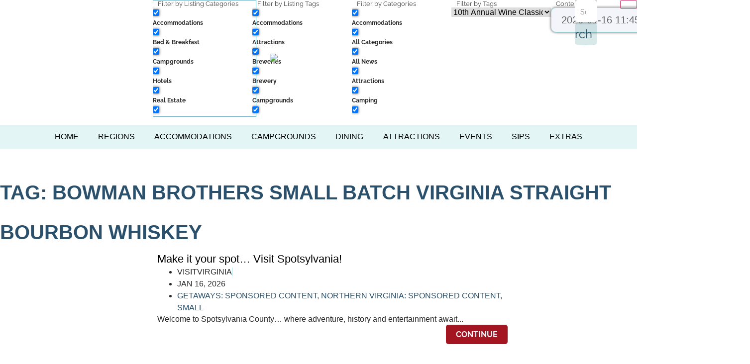

--- FILE ---
content_type: text/html; charset=UTF-8
request_url: https://savorva.com/tag/bowman-brothers-small-batch-virginia-straight-bourbon-whiskey/
body_size: 103447
content:
<!doctype html>
<html lang="en-US">
<head>
	<meta charset="UTF-8">
	<meta name="viewport" content="width=device-width, initial-scale=1">
	<link rel="profile" href="https://gmpg.org/xfn/11">
	<title>Bowman Brothers Small Batch Virginia Straight Bourbon Whiskey | Visit Virginia Travel Guide Guide</title>
<meta name='robots' content='max-image-preview:large' />
	<style>img:is([sizes="auto" i], [sizes^="auto," i]) { contain-intrinsic-size: 3000px 1500px }</style>
	<link rel='dns-prefetch' href='//visitvirginia.guide' />
<link rel='dns-prefetch' href='//use.fontawesome.com' />
<link rel="alternate" type="application/rss+xml" title="Visit Virginia Travel Guide Guide &raquo; Feed" href="https://visitvirginia.guide/feed/" />
<link rel="alternate" type="application/rss+xml" title="Visit Virginia Travel Guide Guide &raquo; Comments Feed" href="https://visitvirginia.guide/comments/feed/" />
<link rel="alternate" type="application/rss+xml" title="Visit Virginia Travel Guide Guide &raquo; Bowman Brothers Small Batch Virginia Straight Bourbon Whiskey Tag Feed" href="https://visitvirginia.guide/tag/bowman-brothers-small-batch-virginia-straight-bourbon-whiskey/feed/" />
<script>
window._wpemojiSettings = {"baseUrl":"https:\/\/s.w.org\/images\/core\/emoji\/15.0.3\/72x72\/","ext":".png","svgUrl":"https:\/\/s.w.org\/images\/core\/emoji\/15.0.3\/svg\/","svgExt":".svg","source":{"concatemoji":"https:\/\/visitvirginia.guide\/wp-includes\/js\/wp-emoji-release.min.js?ver=6.7.4"}};
/*! This file is auto-generated */
!function(i,n){var o,s,e;function c(e){try{var t={supportTests:e,timestamp:(new Date).valueOf()};sessionStorage.setItem(o,JSON.stringify(t))}catch(e){}}function p(e,t,n){e.clearRect(0,0,e.canvas.width,e.canvas.height),e.fillText(t,0,0);var t=new Uint32Array(e.getImageData(0,0,e.canvas.width,e.canvas.height).data),r=(e.clearRect(0,0,e.canvas.width,e.canvas.height),e.fillText(n,0,0),new Uint32Array(e.getImageData(0,0,e.canvas.width,e.canvas.height).data));return t.every(function(e,t){return e===r[t]})}function u(e,t,n){switch(t){case"flag":return n(e,"\ud83c\udff3\ufe0f\u200d\u26a7\ufe0f","\ud83c\udff3\ufe0f\u200b\u26a7\ufe0f")?!1:!n(e,"\ud83c\uddfa\ud83c\uddf3","\ud83c\uddfa\u200b\ud83c\uddf3")&&!n(e,"\ud83c\udff4\udb40\udc67\udb40\udc62\udb40\udc65\udb40\udc6e\udb40\udc67\udb40\udc7f","\ud83c\udff4\u200b\udb40\udc67\u200b\udb40\udc62\u200b\udb40\udc65\u200b\udb40\udc6e\u200b\udb40\udc67\u200b\udb40\udc7f");case"emoji":return!n(e,"\ud83d\udc26\u200d\u2b1b","\ud83d\udc26\u200b\u2b1b")}return!1}function f(e,t,n){var r="undefined"!=typeof WorkerGlobalScope&&self instanceof WorkerGlobalScope?new OffscreenCanvas(300,150):i.createElement("canvas"),a=r.getContext("2d",{willReadFrequently:!0}),o=(a.textBaseline="top",a.font="600 32px Arial",{});return e.forEach(function(e){o[e]=t(a,e,n)}),o}function t(e){var t=i.createElement("script");t.src=e,t.defer=!0,i.head.appendChild(t)}"undefined"!=typeof Promise&&(o="wpEmojiSettingsSupports",s=["flag","emoji"],n.supports={everything:!0,everythingExceptFlag:!0},e=new Promise(function(e){i.addEventListener("DOMContentLoaded",e,{once:!0})}),new Promise(function(t){var n=function(){try{var e=JSON.parse(sessionStorage.getItem(o));if("object"==typeof e&&"number"==typeof e.timestamp&&(new Date).valueOf()<e.timestamp+604800&&"object"==typeof e.supportTests)return e.supportTests}catch(e){}return null}();if(!n){if("undefined"!=typeof Worker&&"undefined"!=typeof OffscreenCanvas&&"undefined"!=typeof URL&&URL.createObjectURL&&"undefined"!=typeof Blob)try{var e="postMessage("+f.toString()+"("+[JSON.stringify(s),u.toString(),p.toString()].join(",")+"));",r=new Blob([e],{type:"text/javascript"}),a=new Worker(URL.createObjectURL(r),{name:"wpTestEmojiSupports"});return void(a.onmessage=function(e){c(n=e.data),a.terminate(),t(n)})}catch(e){}c(n=f(s,u,p))}t(n)}).then(function(e){for(var t in e)n.supports[t]=e[t],n.supports.everything=n.supports.everything&&n.supports[t],"flag"!==t&&(n.supports.everythingExceptFlag=n.supports.everythingExceptFlag&&n.supports[t]);n.supports.everythingExceptFlag=n.supports.everythingExceptFlag&&!n.supports.flag,n.DOMReady=!1,n.readyCallback=function(){n.DOMReady=!0}}).then(function(){return e}).then(function(){var e;n.supports.everything||(n.readyCallback(),(e=n.source||{}).concatemoji?t(e.concatemoji):e.wpemoji&&e.twemoji&&(t(e.twemoji),t(e.wpemoji)))}))}((window,document),window._wpemojiSettings);
</script>
<style id='wp-emoji-styles-inline-css'>

	img.wp-smiley, img.emoji {
		display: inline !important;
		border: none !important;
		box-shadow: none !important;
		height: 1em !important;
		width: 1em !important;
		margin: 0 0.07em !important;
		vertical-align: -0.1em !important;
		background: none !important;
		padding: 0 !important;
	}
</style>
<link rel='stylesheet' id='wp-block-library-css' href='https://visitvirginia.guide/wp-includes/css/dist/block-library/style.min.css?ver=6.7.4' media='all' />
<style id='global-styles-inline-css'>
:root{--wp--preset--aspect-ratio--square: 1;--wp--preset--aspect-ratio--4-3: 4/3;--wp--preset--aspect-ratio--3-4: 3/4;--wp--preset--aspect-ratio--3-2: 3/2;--wp--preset--aspect-ratio--2-3: 2/3;--wp--preset--aspect-ratio--16-9: 16/9;--wp--preset--aspect-ratio--9-16: 9/16;--wp--preset--color--black: #000000;--wp--preset--color--cyan-bluish-gray: #abb8c3;--wp--preset--color--white: #ffffff;--wp--preset--color--pale-pink: #f78da7;--wp--preset--color--vivid-red: #cf2e2e;--wp--preset--color--luminous-vivid-orange: #ff6900;--wp--preset--color--luminous-vivid-amber: #fcb900;--wp--preset--color--light-green-cyan: #7bdcb5;--wp--preset--color--vivid-green-cyan: #00d084;--wp--preset--color--pale-cyan-blue: #8ed1fc;--wp--preset--color--vivid-cyan-blue: #0693e3;--wp--preset--color--vivid-purple: #9b51e0;--wp--preset--gradient--vivid-cyan-blue-to-vivid-purple: linear-gradient(135deg,rgba(6,147,227,1) 0%,rgb(155,81,224) 100%);--wp--preset--gradient--light-green-cyan-to-vivid-green-cyan: linear-gradient(135deg,rgb(122,220,180) 0%,rgb(0,208,130) 100%);--wp--preset--gradient--luminous-vivid-amber-to-luminous-vivid-orange: linear-gradient(135deg,rgba(252,185,0,1) 0%,rgba(255,105,0,1) 100%);--wp--preset--gradient--luminous-vivid-orange-to-vivid-red: linear-gradient(135deg,rgba(255,105,0,1) 0%,rgb(207,46,46) 100%);--wp--preset--gradient--very-light-gray-to-cyan-bluish-gray: linear-gradient(135deg,rgb(238,238,238) 0%,rgb(169,184,195) 100%);--wp--preset--gradient--cool-to-warm-spectrum: linear-gradient(135deg,rgb(74,234,220) 0%,rgb(151,120,209) 20%,rgb(207,42,186) 40%,rgb(238,44,130) 60%,rgb(251,105,98) 80%,rgb(254,248,76) 100%);--wp--preset--gradient--blush-light-purple: linear-gradient(135deg,rgb(255,206,236) 0%,rgb(152,150,240) 100%);--wp--preset--gradient--blush-bordeaux: linear-gradient(135deg,rgb(254,205,165) 0%,rgb(254,45,45) 50%,rgb(107,0,62) 100%);--wp--preset--gradient--luminous-dusk: linear-gradient(135deg,rgb(255,203,112) 0%,rgb(199,81,192) 50%,rgb(65,88,208) 100%);--wp--preset--gradient--pale-ocean: linear-gradient(135deg,rgb(255,245,203) 0%,rgb(182,227,212) 50%,rgb(51,167,181) 100%);--wp--preset--gradient--electric-grass: linear-gradient(135deg,rgb(202,248,128) 0%,rgb(113,206,126) 100%);--wp--preset--gradient--midnight: linear-gradient(135deg,rgb(2,3,129) 0%,rgb(40,116,252) 100%);--wp--preset--font-size--small: 13px;--wp--preset--font-size--medium: 20px;--wp--preset--font-size--large: 36px;--wp--preset--font-size--x-large: 42px;--wp--preset--spacing--20: 0.44rem;--wp--preset--spacing--30: 0.67rem;--wp--preset--spacing--40: 1rem;--wp--preset--spacing--50: 1.5rem;--wp--preset--spacing--60: 2.25rem;--wp--preset--spacing--70: 3.38rem;--wp--preset--spacing--80: 5.06rem;--wp--preset--shadow--natural: 6px 6px 9px rgba(0, 0, 0, 0.2);--wp--preset--shadow--deep: 12px 12px 50px rgba(0, 0, 0, 0.4);--wp--preset--shadow--sharp: 6px 6px 0px rgba(0, 0, 0, 0.2);--wp--preset--shadow--outlined: 6px 6px 0px -3px rgba(255, 255, 255, 1), 6px 6px rgba(0, 0, 0, 1);--wp--preset--shadow--crisp: 6px 6px 0px rgba(0, 0, 0, 1);}:root { --wp--style--global--content-size: 800px;--wp--style--global--wide-size: 1200px; }:where(body) { margin: 0; }.wp-site-blocks > .alignleft { float: left; margin-right: 2em; }.wp-site-blocks > .alignright { float: right; margin-left: 2em; }.wp-site-blocks > .aligncenter { justify-content: center; margin-left: auto; margin-right: auto; }:where(.wp-site-blocks) > * { margin-block-start: 24px; margin-block-end: 0; }:where(.wp-site-blocks) > :first-child { margin-block-start: 0; }:where(.wp-site-blocks) > :last-child { margin-block-end: 0; }:root { --wp--style--block-gap: 24px; }:root :where(.is-layout-flow) > :first-child{margin-block-start: 0;}:root :where(.is-layout-flow) > :last-child{margin-block-end: 0;}:root :where(.is-layout-flow) > *{margin-block-start: 24px;margin-block-end: 0;}:root :where(.is-layout-constrained) > :first-child{margin-block-start: 0;}:root :where(.is-layout-constrained) > :last-child{margin-block-end: 0;}:root :where(.is-layout-constrained) > *{margin-block-start: 24px;margin-block-end: 0;}:root :where(.is-layout-flex){gap: 24px;}:root :where(.is-layout-grid){gap: 24px;}.is-layout-flow > .alignleft{float: left;margin-inline-start: 0;margin-inline-end: 2em;}.is-layout-flow > .alignright{float: right;margin-inline-start: 2em;margin-inline-end: 0;}.is-layout-flow > .aligncenter{margin-left: auto !important;margin-right: auto !important;}.is-layout-constrained > .alignleft{float: left;margin-inline-start: 0;margin-inline-end: 2em;}.is-layout-constrained > .alignright{float: right;margin-inline-start: 2em;margin-inline-end: 0;}.is-layout-constrained > .aligncenter{margin-left: auto !important;margin-right: auto !important;}.is-layout-constrained > :where(:not(.alignleft):not(.alignright):not(.alignfull)){max-width: var(--wp--style--global--content-size);margin-left: auto !important;margin-right: auto !important;}.is-layout-constrained > .alignwide{max-width: var(--wp--style--global--wide-size);}body .is-layout-flex{display: flex;}.is-layout-flex{flex-wrap: wrap;align-items: center;}.is-layout-flex > :is(*, div){margin: 0;}body .is-layout-grid{display: grid;}.is-layout-grid > :is(*, div){margin: 0;}body{padding-top: 0px;padding-right: 0px;padding-bottom: 0px;padding-left: 0px;}a:where(:not(.wp-element-button)){text-decoration: underline;}:root :where(.wp-element-button, .wp-block-button__link){background-color: #32373c;border-width: 0;color: #fff;font-family: inherit;font-size: inherit;line-height: inherit;padding: calc(0.667em + 2px) calc(1.333em + 2px);text-decoration: none;}.has-black-color{color: var(--wp--preset--color--black) !important;}.has-cyan-bluish-gray-color{color: var(--wp--preset--color--cyan-bluish-gray) !important;}.has-white-color{color: var(--wp--preset--color--white) !important;}.has-pale-pink-color{color: var(--wp--preset--color--pale-pink) !important;}.has-vivid-red-color{color: var(--wp--preset--color--vivid-red) !important;}.has-luminous-vivid-orange-color{color: var(--wp--preset--color--luminous-vivid-orange) !important;}.has-luminous-vivid-amber-color{color: var(--wp--preset--color--luminous-vivid-amber) !important;}.has-light-green-cyan-color{color: var(--wp--preset--color--light-green-cyan) !important;}.has-vivid-green-cyan-color{color: var(--wp--preset--color--vivid-green-cyan) !important;}.has-pale-cyan-blue-color{color: var(--wp--preset--color--pale-cyan-blue) !important;}.has-vivid-cyan-blue-color{color: var(--wp--preset--color--vivid-cyan-blue) !important;}.has-vivid-purple-color{color: var(--wp--preset--color--vivid-purple) !important;}.has-black-background-color{background-color: var(--wp--preset--color--black) !important;}.has-cyan-bluish-gray-background-color{background-color: var(--wp--preset--color--cyan-bluish-gray) !important;}.has-white-background-color{background-color: var(--wp--preset--color--white) !important;}.has-pale-pink-background-color{background-color: var(--wp--preset--color--pale-pink) !important;}.has-vivid-red-background-color{background-color: var(--wp--preset--color--vivid-red) !important;}.has-luminous-vivid-orange-background-color{background-color: var(--wp--preset--color--luminous-vivid-orange) !important;}.has-luminous-vivid-amber-background-color{background-color: var(--wp--preset--color--luminous-vivid-amber) !important;}.has-light-green-cyan-background-color{background-color: var(--wp--preset--color--light-green-cyan) !important;}.has-vivid-green-cyan-background-color{background-color: var(--wp--preset--color--vivid-green-cyan) !important;}.has-pale-cyan-blue-background-color{background-color: var(--wp--preset--color--pale-cyan-blue) !important;}.has-vivid-cyan-blue-background-color{background-color: var(--wp--preset--color--vivid-cyan-blue) !important;}.has-vivid-purple-background-color{background-color: var(--wp--preset--color--vivid-purple) !important;}.has-black-border-color{border-color: var(--wp--preset--color--black) !important;}.has-cyan-bluish-gray-border-color{border-color: var(--wp--preset--color--cyan-bluish-gray) !important;}.has-white-border-color{border-color: var(--wp--preset--color--white) !important;}.has-pale-pink-border-color{border-color: var(--wp--preset--color--pale-pink) !important;}.has-vivid-red-border-color{border-color: var(--wp--preset--color--vivid-red) !important;}.has-luminous-vivid-orange-border-color{border-color: var(--wp--preset--color--luminous-vivid-orange) !important;}.has-luminous-vivid-amber-border-color{border-color: var(--wp--preset--color--luminous-vivid-amber) !important;}.has-light-green-cyan-border-color{border-color: var(--wp--preset--color--light-green-cyan) !important;}.has-vivid-green-cyan-border-color{border-color: var(--wp--preset--color--vivid-green-cyan) !important;}.has-pale-cyan-blue-border-color{border-color: var(--wp--preset--color--pale-cyan-blue) !important;}.has-vivid-cyan-blue-border-color{border-color: var(--wp--preset--color--vivid-cyan-blue) !important;}.has-vivid-purple-border-color{border-color: var(--wp--preset--color--vivid-purple) !important;}.has-vivid-cyan-blue-to-vivid-purple-gradient-background{background: var(--wp--preset--gradient--vivid-cyan-blue-to-vivid-purple) !important;}.has-light-green-cyan-to-vivid-green-cyan-gradient-background{background: var(--wp--preset--gradient--light-green-cyan-to-vivid-green-cyan) !important;}.has-luminous-vivid-amber-to-luminous-vivid-orange-gradient-background{background: var(--wp--preset--gradient--luminous-vivid-amber-to-luminous-vivid-orange) !important;}.has-luminous-vivid-orange-to-vivid-red-gradient-background{background: var(--wp--preset--gradient--luminous-vivid-orange-to-vivid-red) !important;}.has-very-light-gray-to-cyan-bluish-gray-gradient-background{background: var(--wp--preset--gradient--very-light-gray-to-cyan-bluish-gray) !important;}.has-cool-to-warm-spectrum-gradient-background{background: var(--wp--preset--gradient--cool-to-warm-spectrum) !important;}.has-blush-light-purple-gradient-background{background: var(--wp--preset--gradient--blush-light-purple) !important;}.has-blush-bordeaux-gradient-background{background: var(--wp--preset--gradient--blush-bordeaux) !important;}.has-luminous-dusk-gradient-background{background: var(--wp--preset--gradient--luminous-dusk) !important;}.has-pale-ocean-gradient-background{background: var(--wp--preset--gradient--pale-ocean) !important;}.has-electric-grass-gradient-background{background: var(--wp--preset--gradient--electric-grass) !important;}.has-midnight-gradient-background{background: var(--wp--preset--gradient--midnight) !important;}.has-small-font-size{font-size: var(--wp--preset--font-size--small) !important;}.has-medium-font-size{font-size: var(--wp--preset--font-size--medium) !important;}.has-large-font-size{font-size: var(--wp--preset--font-size--large) !important;}.has-x-large-font-size{font-size: var(--wp--preset--font-size--x-large) !important;}
:root :where(.wp-block-pullquote){font-size: 1.5em;line-height: 1.6;}
</style>
<link rel='stylesheet' id='hello-elementor-css' href='https://visitvirginia.guide/wp-content/themes/hello-elementor/style.min.css?ver=3.3.0' media='all' />
<link rel='stylesheet' id='hello-elementor-theme-style-css' href='https://visitvirginia.guide/wp-content/themes/hello-elementor/theme.min.css?ver=3.3.0' media='all' />
<link rel='stylesheet' id='elementor-frontend-css' href='https://visitvirginia.guide/wp-content/uploads/elementor/css/custom-frontend.min.css?ver=1742394692' media='all' />
<link rel='stylesheet' id='widget-image-css' href='https://visitvirginia.guide/wp-content/plugins/elementor/assets/css/widget-image.min.css?ver=3.27.0' media='all' />
<link rel='stylesheet' id='e-sticky-css' href='https://visitvirginia.guide/wp-content/plugins/elementor-pro/assets/css/modules/sticky.min.css?ver=3.27.0' media='all' />
<link rel='stylesheet' id='e-animation-slideInDown-css' href='https://visitvirginia.guide/wp-content/plugins/elementor/assets/lib/animations/styles/slideInDown.min.css?ver=3.27.0' media='all' />
<link rel='stylesheet' id='widget-nav-menu-css' href='https://visitvirginia.guide/wp-content/uploads/elementor/css/custom-pro-widget-nav-menu.min.css?ver=1742394692' media='all' />
<link rel='stylesheet' id='widget-divider-css' href='https://visitvirginia.guide/wp-content/plugins/elementor/assets/css/widget-divider.min.css?ver=3.27.0' media='all' />
<link rel='stylesheet' id='widget-heading-css' href='https://visitvirginia.guide/wp-content/plugins/elementor/assets/css/widget-heading.min.css?ver=3.27.0' media='all' />
<link rel='stylesheet' id='widget-form-css' href='https://visitvirginia.guide/wp-content/plugins/elementor-pro/assets/css/widget-form.min.css?ver=3.27.0' media='all' />
<link rel='stylesheet' id='widget-icon-list-css' href='https://visitvirginia.guide/wp-content/uploads/elementor/css/custom-widget-icon-list.min.css?ver=1742394692' media='all' />
<link rel='stylesheet' id='widget-text-editor-css' href='https://visitvirginia.guide/wp-content/plugins/elementor/assets/css/widget-text-editor.min.css?ver=3.27.0' media='all' />
<link rel='stylesheet' id='widget-loop-common-css' href='https://visitvirginia.guide/wp-content/plugins/elementor-pro/assets/css/widget-loop-common.min.css?ver=3.27.0' media='all' />
<link rel='stylesheet' id='widget-loop-grid-css' href='https://visitvirginia.guide/wp-content/uploads/elementor/css/custom-pro-widget-loop-grid.min.css?ver=1742394692' media='all' />
<link rel='stylesheet' id='e-animation-rotate-css' href='https://visitvirginia.guide/wp-content/plugins/elementor/assets/lib/animations/styles/e-animation-rotate.min.css?ver=3.27.0' media='all' />
<link rel='stylesheet' id='e-animation-slideInRight-css' href='https://visitvirginia.guide/wp-content/plugins/elementor/assets/lib/animations/styles/slideInRight.min.css?ver=3.27.0' media='all' />
<link rel='stylesheet' id='e-popup-css' href='https://visitvirginia.guide/wp-content/plugins/elementor-pro/assets/css/conditionals/popup.min.css?ver=3.27.0' media='all' />
<link rel='stylesheet' id='elementor-icons-css' href='https://visitvirginia.guide/wp-content/plugins/elementor/assets/lib/eicons/css/elementor-icons.min.css?ver=5.35.0' media='all' />
<link rel='stylesheet' id='elementor-post-9-css' href='https://visitvirginia.guide/wp-content/uploads/elementor/css/post-9.css?ver=1742394692' media='all' />
<link rel='stylesheet' id='elementor-post-12877-css' href='https://visitvirginia.guide/wp-content/uploads/elementor/css/post-12877.css?ver=1742394692' media='all' />
<link rel='stylesheet' id='elementor-post-12918-css' href='https://visitvirginia.guide/wp-content/uploads/elementor/css/post-12918.css?ver=1760975295' media='all' />
<link rel='stylesheet' id='elementor-post-14919-css' href='https://visitvirginia.guide/wp-content/uploads/elementor/css/post-14919.css?ver=1742394794' media='all' />
<link rel='stylesheet' id='elementor-post-12968-css' href='https://visitvirginia.guide/wp-content/uploads/elementor/css/post-12968.css?ver=1742394693' media='all' />
<link rel='stylesheet' id='ayecode-ui-css' href='https://visitvirginia.guide/wp-content/plugins/invoicing/vendor/ayecode/wp-ayecode-ui/assets-v5/css/ayecode-ui-compatibility.css?ver=0.2.37' media='all' />
<style id='ayecode-ui-inline-css'>
html body{--bs-link-hover-color:rgba(var(--bs-primary-rgb),.75);--bs-link-color:var(--bs-primary)}.bsui .breadcrumb{--bs-breadcrumb-item-active-color:#2b506b}.bsui .navbar{--bs-nav-link-hover-color:#2b506b;--bs-navbar-hover-color:#2b506b;--bs-navbar-active-color:#2b506b}.bsui a{color:var(--bs-primary)}.bsui .text-primary{color:var(--bs-primary)!important}.bsui .dropdown-menu{--bs-dropdown-link-hover-color:var(--bs-primary);--bs-dropdown-link-active-color:var(--bs-primary)}.bsui .pagination{--bs-pagination-hover-color:var(--bs-primary);--bs-pagination-active-bg:var(--bs-primary)}.bsui .link-primary{color:var(--bs-primary-rgb)!important}.bsui .link-primary:hover{color:rgba(var(--bs-primary-rgb),.8)!important}.bsui .btn-primary{--bs-btn-bg:#2b506b;--bs-btn-border-color:#2b506b;--bs-btn-hover-bg:rgba(var(--bs-primary-rgb),.9);--bs-btn-hover-border-color:rgba(var(--bs-primary-rgb),.9);--bs-btn-focus-shadow-rgb:--bs-primary-rgb;--bs-btn-active-bg:rgba(var(--bs-primary-rgb),.9);--bs-btn-active-border-color:rgba(var(--bs-primary-rgb),.9);--bs-btn-active-shadow:unset;--bs-btn-disabled-bg:rgba(var(--bs-primary-rgb),.5);--bs-btn-disabled-border-color:rgba(var(--bs-primary-rgb),.1)}.bsui .btn-outline-primary{--bs-btn-color:#2b506b;--bs-btn-border-color:#2b506b;--bs-btn-hover-bg:rgba(var(--bs-primary-rgb),.9);--bs-btn-hover-border-color:rgba(var(--bs-primary-rgb),.9);--bs-btn-focus-shadow-rgb:--bs-primary-rgb;--bs-btn-active-bg:rgba(var(--bs-primary-rgb),.9);--bs-btn-active-border-color:rgba(var(--bs-primary-rgb),.9);--bs-btn-active-shadow:unset;--bs-btn-disabled-bg:rgba(var(--bs-primary-rgb),.5);--bs-btn-disabled-border-color:rgba(var(--bs-primary-rgb),.1)}.bsui .btn-primary:hover{box-shadow:0 .25rem .25rem .125rem rgb(var(--bs-primary-rgb),.1),0 .375rem .75rem -.125rem rgb(var(--bs-primary-rgb),.4)}html body{--bs-primary:#2b506b}html body{--bs-primary-rgb:43,80,107}.bsui .btn-primary:hover,.bsui .btn-primary:focus,.bsui .btn-primary.focus{background-color:#284a63;border-color:#274861}.bsui .btn-outline-primary:not(:disabled):not(.disabled):active:focus,.bsui .btn-outline-primary:not(:disabled):not(.disabled).active:focus,.show>.bsui .btn-outline-primary.dropdown-toggle:focus{box-shadow:0 0 0 .2rem #2b506b40}.bsui .btn-primary:not(:disabled):not(.disabled):active,.bsui .btn-primary:not(:disabled):not(.disabled).active,.show>.bsui .btn-primary.dropdown-toggle{background-color:#274861;border-color:#26465e}.bsui .btn-primary:not(:disabled):not(.disabled):active:focus,.bsui .btn-primary:not(:disabled):not(.disabled).active:focus,.show>.bsui .btn-primary.dropdown-toggle:focus{box-shadow:0 0 0 .2rem #2b506b40}.bsui .btn-primary:not(:disabled):not(.disabled):active:focus,.bsui .btn-primary:not(:disabled):not(.disabled):focus{box-shadow:0 .25rem .25rem .125rem rgba(var(--bs-primary-rgb),.1),0 .375rem .75rem -.125rem rgba(var(--bs-primary-rgb),.4)}.bsui .alert-primary{--bs-alert-bg:rgba(var(--bs-primary-rgb),.1)!important;--bs-alert-border-color:rgba(var(--bs-primary-rgb),.25)!important;--bs-alert-color:rgba(var(--bs-primary-rgb),1)!important}.bsui .link-secondary{color:var(--bs-secondary-rgb)!important}.bsui .link-secondary:hover{color:rgba(var(--bs-secondary-rgb),.8)!important}.bsui .btn-secondary{--bs-btn-bg:#f9c22e;--bs-btn-border-color:#f9c22e;--bs-btn-hover-bg:rgba(var(--bs-secondary-rgb),.9);--bs-btn-hover-border-color:rgba(var(--bs-secondary-rgb),.9);--bs-btn-focus-shadow-rgb:--bs-secondary-rgb;--bs-btn-active-bg:rgba(var(--bs-secondary-rgb),.9);--bs-btn-active-border-color:rgba(var(--bs-secondary-rgb),.9);--bs-btn-active-shadow:unset;--bs-btn-disabled-bg:rgba(var(--bs-secondary-rgb),.5);--bs-btn-disabled-border-color:rgba(var(--bs-secondary-rgb),.1)}.bsui .btn-outline-secondary{--bs-btn-color:#f9c22e;--bs-btn-border-color:#f9c22e;--bs-btn-hover-bg:rgba(var(--bs-secondary-rgb),.9);--bs-btn-hover-border-color:rgba(var(--bs-secondary-rgb),.9);--bs-btn-focus-shadow-rgb:--bs-secondary-rgb;--bs-btn-active-bg:rgba(var(--bs-secondary-rgb),.9);--bs-btn-active-border-color:rgba(var(--bs-secondary-rgb),.9);--bs-btn-active-shadow:unset;--bs-btn-disabled-bg:rgba(var(--bs-secondary-rgb),.5);--bs-btn-disabled-border-color:rgba(var(--bs-secondary-rgb),.1)}.bsui .btn-secondary:hover{box-shadow:0 .25rem .25rem .125rem rgb(var(--bs-secondary-rgb),.1),0 .375rem .75rem -.125rem rgb(var(--bs-secondary-rgb),.4)}html body{--bs-secondary:#f9c22e}html body{--bs-secondary-rgb:249,194,46}.bsui .btn-secondary:hover,.bsui .btn-secondary:focus,.bsui .btn-secondary.focus{background-color:#e7b42b;border-color:#e1af2a}.bsui .btn-outline-secondary:not(:disabled):not(.disabled):active:focus,.bsui .btn-outline-secondary:not(:disabled):not(.disabled).active:focus,.show>.bsui .btn-outline-secondary.dropdown-toggle:focus{box-shadow:0 0 0 .2rem #f9c22e40}.bsui .btn-secondary:not(:disabled):not(.disabled):active,.bsui .btn-secondary:not(:disabled):not(.disabled).active,.show>.bsui .btn-secondary.dropdown-toggle{background-color:#e1af2a;border-color:#daaa29}.bsui .btn-secondary:not(:disabled):not(.disabled):active:focus,.bsui .btn-secondary:not(:disabled):not(.disabled).active:focus,.show>.bsui .btn-secondary.dropdown-toggle:focus{box-shadow:0 0 0 .2rem #f9c22e40}.bsui .btn-secondary:not(:disabled):not(.disabled):active:focus,.bsui .btn-secondary:not(:disabled):not(.disabled):focus{box-shadow:0 .25rem .25rem .125rem rgba(var(--bs-secondary-rgb),.1),0 .375rem .75rem -.125rem rgba(var(--bs-secondary-rgb),.4)}.bsui .alert-secondary{--bs-alert-bg:rgba(var(--bs-secondary-rgb),.1)!important;--bs-alert-border-color:rgba(var(--bs-secondary-rgb),.25)!important;--bs-alert-color:rgba(var(--bs-secondary-rgb),1)!important}body.modal-open #wpadminbar{z-index:999}.embed-responsive-16by9 .fluid-width-video-wrapper{padding:0!important;position:initial}.aui-nav-links .pagination{justify-content:inherit}
</style>
<link rel='stylesheet' id='hello-elementor-child-style-css' href='https://visitvirginia.guide/wp-content/themes/hello-theme-child-master/style.css?ver=2.0.0' media='all' />
<link rel='stylesheet' id='font-awesome-css' href='https://use.fontawesome.com/releases/v7.1.0/css/all.css?wpfas=true' media='all' />
<link rel='stylesheet' id='elementor-icons-shared-0-css' href='https://visitvirginia.guide/wp-content/plugins/elementor/assets/lib/font-awesome/css/fontawesome.min.css?ver=5.15.3' media='all' />
<link rel='stylesheet' id='elementor-icons-fa-solid-css' href='https://visitvirginia.guide/wp-content/plugins/elementor/assets/lib/font-awesome/css/solid.min.css?ver=5.15.3' media='all' />
<script src="https://visitvirginia.guide/wp-includes/js/jquery/jquery.min.js?ver=3.7.1" id="jquery-core-js"></script>
<script id="jquery-core-js-after">
window.gdSetMap = window.gdSetMap || 'auto';window.gdLoadMap = window.gdLoadMap || '';
</script>
<script src="https://visitvirginia.guide/wp-includes/js/jquery/jquery-migrate.min.js?ver=3.4.1" id="jquery-migrate-js"></script>
<script id="jquery-js-after">
window.gdSetMap = window.gdSetMap || 'auto';window.gdLoadMap = window.gdLoadMap || '';
</script>
<script src="https://visitvirginia.guide/wp-content/plugins/invoicing/vendor/ayecode/wp-ayecode-ui/assets/js/select2.min.js?ver=4.0.11" id="select2-js"></script>
<script id="bootstrap-dummy-js-after">
function aui_init_greedy_nav(){jQuery('nav.greedy').each(function(i,obj){if(jQuery(this).hasClass("being-greedy")){return true}jQuery(this).addClass('navbar-expand');jQuery(this).off('shown.bs.tab').on('shown.bs.tab',function(e){if(jQuery(e.target).closest('.dropdown-menu').hasClass('greedy-links')){jQuery(e.target).closest('.greedy').find('.greedy-btn.dropdown').attr('aria-expanded','false');jQuery(e.target).closest('.greedy-links').removeClass('show').addClass('d-none')}});jQuery(document).off('mousemove','.greedy-btn').on('mousemove','.greedy-btn',function(e){jQuery('.dropdown-menu.greedy-links').removeClass('d-none')});var $vlinks='';var $dDownClass='';var ddItemClass='greedy-nav-item';if(jQuery(this).find('.navbar-nav').length){if(jQuery(this).find('.navbar-nav').hasClass("being-greedy")){return true}$vlinks=jQuery(this).find('.navbar-nav').addClass("being-greedy w-100").removeClass('overflow-hidden')}else if(jQuery(this).find('.nav').length){if(jQuery(this).find('.nav').hasClass("being-greedy")){return true}$vlinks=jQuery(this).find('.nav').addClass("being-greedy w-100").removeClass('overflow-hidden');$dDownClass=' mt-0 p-0 zi-5 ';ddItemClass+=' mt-0 me-0'}else{return false}jQuery($vlinks).append('<li class="nav-item list-unstyled ml-auto greedy-btn d-none dropdown"><button data-bs-toggle="collapse" class="nav-link greedy-nav-link" role="button"><i class="fas fa-ellipsis-h"></i> <span class="greedy-count badge bg-dark rounded-pill"></span></button><ul class="greedy-links dropdown-menu dropdown-menu-end '+$dDownClass+'"></ul></li>');var $hlinks=jQuery(this).find('.greedy-links');var $btn=jQuery(this).find('.greedy-btn');var numOfItems=0;var totalSpace=0;var closingTime=1000;var breakWidths=[];$vlinks.children().outerWidth(function(i,w){totalSpace+=w;numOfItems+=1;breakWidths.push(totalSpace)});var availableSpace,numOfVisibleItems,requiredSpace,buttonSpace,timer;function check(){buttonSpace=$btn.width();availableSpace=$vlinks.width()-10;numOfVisibleItems=$vlinks.children().length;requiredSpace=breakWidths[numOfVisibleItems-1];if(numOfVisibleItems>1&&requiredSpace>availableSpace){var $li=$vlinks.children().last().prev();$li.removeClass('nav-item').addClass(ddItemClass);if(!jQuery($hlinks).children().length){$li.find('.nav-link').addClass('w-100 dropdown-item rounded-0 rounded-bottom')}else{jQuery($hlinks).find('.nav-link').removeClass('rounded-top');$li.find('.nav-link').addClass('w-100 dropdown-item rounded-0 rounded-top')}$li.prependTo($hlinks);numOfVisibleItems-=1;check()}else if(availableSpace>breakWidths[numOfVisibleItems]){$hlinks.children().first().insertBefore($btn);numOfVisibleItems+=1;check()}jQuery($btn).find(".greedy-count").html(numOfItems-numOfVisibleItems);if(numOfVisibleItems===numOfItems){$btn.addClass('d-none')}else $btn.removeClass('d-none')}jQuery(window).on("resize",function(){check()});check()})}function aui_select2_locale(){var aui_select2_params={"i18n_select_state_text":"Select an option\u2026","i18n_no_matches":"No matches found","i18n_ajax_error":"Loading failed","i18n_input_too_short_1":"Please enter 1 or more characters","i18n_input_too_short_n":"Please enter %item% or more characters","i18n_input_too_long_1":"Please delete 1 character","i18n_input_too_long_n":"Please delete %item% characters","i18n_selection_too_long_1":"You can only select 1 item","i18n_selection_too_long_n":"You can only select %item% items","i18n_load_more":"Loading more results\u2026","i18n_searching":"Searching\u2026"};return{theme:"bootstrap-5",width:jQuery(this).data('width')?jQuery(this).data('width'):jQuery(this).hasClass('w-100')?'100%':'style',placeholder:jQuery(this).data('placeholder'),language:{errorLoading:function(){return aui_select2_params.i18n_searching},inputTooLong:function(args){var overChars=args.input.length-args.maximum;if(1===overChars){return aui_select2_params.i18n_input_too_long_1}return aui_select2_params.i18n_input_too_long_n.replace('%item%',overChars)},inputTooShort:function(args){var remainingChars=args.minimum-args.input.length;if(1===remainingChars){return aui_select2_params.i18n_input_too_short_1}return aui_select2_params.i18n_input_too_short_n.replace('%item%',remainingChars)},loadingMore:function(){return aui_select2_params.i18n_load_more},maximumSelected:function(args){if(args.maximum===1){return aui_select2_params.i18n_selection_too_long_1}return aui_select2_params.i18n_selection_too_long_n.replace('%item%',args.maximum)},noResults:function(){return aui_select2_params.i18n_no_matches},searching:function(){return aui_select2_params.i18n_searching}}}}function aui_init_select2(){var select2_args=jQuery.extend({},aui_select2_locale());jQuery("select.aui-select2").each(function(){if(!jQuery(this).hasClass("select2-hidden-accessible")){jQuery(this).select2(select2_args)}})}function aui_time_ago(selector){var aui_timeago_params={"prefix_ago":"","suffix_ago":" ago","prefix_after":"after ","suffix_after":"","seconds":"less than a minute","minute":"about a minute","minutes":"%d minutes","hour":"about an hour","hours":"about %d hours","day":"a day","days":"%d days","month":"about a month","months":"%d months","year":"about a year","years":"%d years"};var templates={prefix:aui_timeago_params.prefix_ago,suffix:aui_timeago_params.suffix_ago,seconds:aui_timeago_params.seconds,minute:aui_timeago_params.minute,minutes:aui_timeago_params.minutes,hour:aui_timeago_params.hour,hours:aui_timeago_params.hours,day:aui_timeago_params.day,days:aui_timeago_params.days,month:aui_timeago_params.month,months:aui_timeago_params.months,year:aui_timeago_params.year,years:aui_timeago_params.years};var template=function(t,n){return templates[t]&&templates[t].replace(/%d/i,Math.abs(Math.round(n)))};var timer=function(time){if(!time)return;time=time.replace(/\.\d+/,"");time=time.replace(/-/,"/").replace(/-/,"/");time=time.replace(/T/," ").replace(/Z/," UTC");time=time.replace(/([\+\-]\d\d)\:?(\d\d)/," $1$2");time=new Date(time*1000||time);var now=new Date();var seconds=((now.getTime()-time)*.001)>>0;var minutes=seconds/60;var hours=minutes/60;var days=hours/24;var years=days/365;return templates.prefix+(seconds<45&&template('seconds',seconds)||seconds<90&&template('minute',1)||minutes<45&&template('minutes',minutes)||minutes<90&&template('hour',1)||hours<24&&template('hours',hours)||hours<42&&template('day',1)||days<30&&template('days',days)||days<45&&template('month',1)||days<365&&template('months',days/30)||years<1.5&&template('year',1)||template('years',years))+templates.suffix};var elements=document.getElementsByClassName(selector);if(selector&&elements&&elements.length){for(var i in elements){var $el=elements[i];if(typeof $el==='object'){$el.innerHTML='<i class="far fa-clock"></i> '+timer($el.getAttribute('title')||$el.getAttribute('datetime'))}}}setTimeout(function(){aui_time_ago(selector)},60000)}function aui_init_tooltips(){jQuery('[data-bs-toggle="tooltip"]').tooltip();jQuery('[data-bs-toggle="popover"]').popover();jQuery('[data-bs-toggle="popover-html"]').popover({html:true,sanitize:false});jQuery('[data-bs-toggle="popover"],[data-bs-toggle="popover-html"]').on('inserted.bs.popover',function(){jQuery('body > .popover').wrapAll("<div class='bsui' />")})}$aui_doing_init_flatpickr=false;function aui_init_flatpickr(){if(typeof jQuery.fn.flatpickr==="function"&&!$aui_doing_init_flatpickr){$aui_doing_init_flatpickr=true;try{flatpickr.localize({weekdays:{shorthand:['Sun','Mon','Tue','Wed','Thu','Fri','Sat'],longhand:['Sun','Mon','Tue','Wed','Thu','Fri','Sat'],},months:{shorthand:['Jan','Feb','Mar','Apr','May','Jun','Jul','Aug','Sep','Oct','Nov','Dec'],longhand:['January','February','March','April','May','June','July','August','September','October','November','December'],},daysInMonth:[31,28,31,30,31,30,31,31,30,31,30,31],firstDayOfWeek:0,ordinal:function(nth){var s=nth%100;if(s>3&&s<21)return"th";switch(s%10){case 1:return"st";case 2:return"nd";case 3:return"rd";default:return"th"}},rangeSeparator:' to ',weekAbbreviation:'Wk',scrollTitle:'Scroll to increment',toggleTitle:'Click to toggle',amPM:['AM','PM'],yearAriaLabel:'Year',hourAriaLabel:'Hour',minuteAriaLabel:'Minute',time_24hr:false})}catch(err){console.log(err.message)}jQuery('input[data-aui-init="flatpickr"]:not(.flatpickr-input)').flatpickr()}$aui_doing_init_flatpickr=false}$aui_doing_init_iconpicker=false;function aui_init_iconpicker(){if(typeof jQuery.fn.iconpicker==="function"&&!$aui_doing_init_iconpicker){$aui_doing_init_iconpicker=true;jQuery('input[data-aui-init="iconpicker"]:not(.iconpicker-input)').iconpicker()}$aui_doing_init_iconpicker=false}function aui_modal_iframe($title,$url,$footer,$dismissible,$class,$dialog_class,$body_class,responsive){if(!$body_class){$body_class='p-0'}var wClass='text-center position-absolute w-100 text-dark overlay overlay-white p-0 m-0 d-flex justify-content-center align-items-center';var wStyle='';var sStyle='';var $body="",sClass="w-100 p-0 m-0";if(responsive){$body+='<div class="embed-responsive embed-responsive-16by9 ratio ratio-16x9">';wClass+=' h-100';sClass+=' embed-responsive-item'}else{wClass+=' vh-100';sClass+=' vh-100';wStyle+=' height: 90vh !important;';sStyle+=' height: 90vh !important;'}$body+='<div class="ac-preview-loading '+wClass+'" style="left:0;top:0;'+wStyle+'"><div class="spinner-border" role="status"></div></div>';$body+='<iframe id="embedModal-iframe" class="'+sClass+'" style="'+sStyle+'" src="" width="100%" height="100%" frameborder="0" allowtransparency="true"></iframe>';if(responsive){$body+='</div>'}$m=aui_modal($title,$body,$footer,$dismissible,$class,$dialog_class,$body_class);const auiModal=document.getElementById('aui-modal');auiModal.addEventListener('shown.bs.modal',function(e){iFrame=jQuery('#embedModal-iframe');jQuery('.ac-preview-loading').addClass('d-flex');iFrame.attr({src:$url});iFrame.load(function(){jQuery('.ac-preview-loading').removeClass('d-flex').addClass('d-none')})});return $m}function aui_modal($title,$body,$footer,$dismissible,$class,$dialog_class,$body_class){if(!$class){$class=''}if(!$dialog_class){$dialog_class=''}if(!$body){$body='<div class="text-center"><div class="spinner-border" role="status"></div></div>'}jQuery('.aui-modal').remove();jQuery('.modal-backdrop').remove();jQuery('body').css({overflow:'','padding-right':''});var $modal='';$modal+='<div id="aui-modal" class="modal aui-modal fade shadow bsui '+$class+'" tabindex="-1">'+'<div class="modal-dialog modal-dialog-centered '+$dialog_class+'">'+'<div class="modal-content border-0 shadow">';if($title){$modal+='<div class="modal-header">'+'<h5 class="modal-title">'+$title+'</h5>';if($dismissible){$modal+='<button type="button" class="btn-close" data-bs-dismiss="modal" aria-label="Close">'+'</button>'}$modal+='</div>'}$modal+='<div class="modal-body '+$body_class+'">'+$body+'</div>';if($footer){$modal+='<div class="modal-footer">'+$footer+'</div>'}$modal+='</div>'+'</div>'+'</div>';jQuery('body').append($modal);const ayeModal=new bootstrap.Modal('.aui-modal',{});ayeModal.show()}function aui_conditional_fields(form){jQuery(form).find(".aui-conditional-field").each(function(){var $element_require=jQuery(this).data('element-require');if($element_require){$element_require=$element_require.replace("&#039;","'");$element_require=$element_require.replace("&quot;",'"');if(aui_check_form_condition($element_require,form)){jQuery(this).removeClass('d-none')}else{jQuery(this).addClass('d-none')}}})}function aui_check_form_condition(condition,form){if(form){condition=condition.replace(/\(form\)/g,"('"+form+"')")}return new Function("return "+condition+";")()}jQuery.fn.aui_isOnScreen=function(){var win=jQuery(window);var viewport={top:win.scrollTop(),left:win.scrollLeft()};viewport.right=viewport.left+win.width();viewport.bottom=viewport.top+win.height();var bounds=this.offset();bounds.right=bounds.left+this.outerWidth();bounds.bottom=bounds.top+this.outerHeight();return(!(viewport.right<bounds.left||viewport.left>bounds.right||viewport.bottom<bounds.top||viewport.top>bounds.bottom))};function aui_carousel_maybe_show_multiple_items($carousel){var $items={};var $item_count=0;if(!jQuery($carousel).find('.carousel-inner-original').length){jQuery($carousel).append('<div class="carousel-inner-original d-none">'+jQuery($carousel).find('.carousel-inner').html().replaceAll('carousel-item','not-carousel-item')+'</div>')}jQuery($carousel).find('.carousel-inner-original .not-carousel-item').each(function(){$items[$item_count]=jQuery(this).html();$item_count++});if(!$item_count){return}if(jQuery(window).width()<=576){if(jQuery($carousel).find('.carousel-inner').hasClass('aui-multiple-items')&&jQuery($carousel).find('.carousel-inner-original').length){jQuery($carousel).find('.carousel-inner').removeClass('aui-multiple-items').html(jQuery($carousel).find('.carousel-inner-original').html().replaceAll('not-carousel-item','carousel-item'));jQuery($carousel).find(".carousel-indicators li").removeClass("d-none")}}else{var $md_count=jQuery($carousel).data('limit_show');var $md_cols_count=jQuery($carousel).data('cols_show');var $new_items='';var $new_items_count=0;var $new_item_count=0;var $closed=true;Object.keys($items).forEach(function(key,index){if(index!=0&&Number.isInteger(index/$md_count)){$new_items+='</div></div>';$closed=true}if(index==0||Number.isInteger(index/$md_count)){$row_cols_class=$md_cols_count?' g-lg-4 g-3 row-cols-1 row-cols-lg-'+$md_cols_count:'';$active=index==0?'active':'';$new_items+='<div class="carousel-item '+$active+'"><div class="row'+$row_cols_class+' ">';$closed=false;$new_items_count++;$new_item_count=0}$new_items+='<div class="col ">'+$items[index]+'</div>';$new_item_count++});if(!$closed){if($md_count-$new_item_count>0){$placeholder_count=$md_count-$new_item_count;while($placeholder_count>0){$new_items+='<div class="col "></div>';$placeholder_count--}}$new_items+='</div></div>'}jQuery($carousel).find('.carousel-inner').addClass('aui-multiple-items').html($new_items);jQuery($carousel).find('.carousel-item.active img').each(function(){if(real_srcset=jQuery(this).attr("data-srcset")){if(!jQuery(this).attr("srcset"))jQuery(this).attr("srcset",real_srcset)}if(real_src=jQuery(this).attr("data-src")){if(!jQuery(this).attr("srcset"))jQuery(this).attr("src",real_src)}});$hide_count=$new_items_count-1;jQuery($carousel).find(".carousel-indicators li:gt("+$hide_count+")").addClass("d-none")}jQuery(window).trigger("aui_carousel_multiple")}function aui_init_carousel_multiple_items(){jQuery(window).on("resize",function(){jQuery('.carousel-multiple-items').each(function(){aui_carousel_maybe_show_multiple_items(this)})});jQuery('.carousel-multiple-items').each(function(){aui_carousel_maybe_show_multiple_items(this)})}function init_nav_sub_menus(){jQuery('.navbar-multi-sub-menus').each(function(i,obj){if(jQuery(this).hasClass("has-sub-sub-menus")){return true}jQuery(this).addClass('has-sub-sub-menus');jQuery(this).find('.dropdown-menu a.dropdown-toggle').on('click',function(e){var $el=jQuery(this);$el.toggleClass('active-dropdown');var $parent=jQuery(this).offsetParent(".dropdown-menu");if(!jQuery(this).next().hasClass('show')){jQuery(this).parents('.dropdown-menu').first().find('.show').removeClass("show")}var $subMenu=jQuery(this).next(".dropdown-menu");$subMenu.toggleClass('show');jQuery(this).parent("li").toggleClass('show');jQuery(this).parents('li.nav-item.dropdown.show').on('hidden.bs.dropdown',function(e){jQuery('.dropdown-menu .show').removeClass("show");$el.removeClass('active-dropdown')});if(!$parent.parent().hasClass('navbar-nav')){$el.next().addClass('position-relative border-top border-bottom')}return false})})}function aui_lightbox_embed($link,ele){ele.preventDefault();jQuery('.aui-carousel-modal').remove();var $modal='<div class="modal fade aui-carousel-modal bsui" id="aui-carousel-modal" tabindex="-1" role="dialog" aria-labelledby="aui-modal-title" aria-hidden="true"><div class="modal-dialog modal-dialog-centered modal-xl mw-100"><div class="modal-content bg-transparent border-0 shadow-none"><div class="modal-header"><h5 class="modal-title" id="aui-modal-title"></h5></div><div class="modal-body text-center"><i class="fas fa-circle-notch fa-spin fa-3x"></i></div></div></div></div>';jQuery('body').append($modal);const ayeModal=new bootstrap.Modal('.aui-carousel-modal',{});const myModalEl=document.getElementById('aui-carousel-modal');myModalEl.addEventListener('hidden.bs.modal',event=>{jQuery(".aui-carousel-modal iframe").attr('src','')});$container=jQuery($link).closest('.aui-gallery');$clicked_href=jQuery($link).attr('href');$images=[];$container.find('.aui-lightbox-image, .aui-lightbox-iframe').each(function(){var a=this;var href=jQuery(a).attr('href');if(href){$images.push(href)}});if($images.length){var $carousel='<div id="aui-embed-slider-modal" class="carousel slide" >';if($images.length>1){$i=0;$carousel+='<ol class="carousel-indicators position-fixed">';$container.find('.aui-lightbox-image, .aui-lightbox-iframe').each(function(){$active=$clicked_href==jQuery(this).attr('href')?'active':'';$carousel+='<li data-bs-target="#aui-embed-slider-modal" data-bs-slide-to="'+$i+'" class="'+$active+'"></li>';$i++});$carousel+='</ol>'}$i=0;$rtl_class='justify-content-start';$carousel+='<div class="carousel-inner d-flex align-items-center '+$rtl_class+'">';$container.find('.aui-lightbox-image').each(function(){var a=this;var href=jQuery(a).attr('href');$active=$clicked_href==jQuery(this).attr('href')?'active':'';$carousel+='<div class="carousel-item '+$active+'"><div>';var css_height=window.innerWidth>window.innerHeight?'90vh':'auto';var srcset=jQuery(a).find('img').attr('srcset');var sizes='';if(srcset){var sources=srcset.split(',').map(s=>{var parts=s.trim().split(' ');return{width:parseInt(parts[1].replace('w','')),descriptor:parts[1].replace('w','px')}}).sort((a,b)=>b.width-a.width);sizes=sources.map((source,index,array)=>{if(index===0){return `${source.descriptor}`}else{return `(max-width:${source.width-1}px)${array[index-1].descriptor}`}}).reverse().join(', ')}var img=href?jQuery(a).find('img').clone().attr('src',href).attr('sizes',sizes).removeClass().addClass('mx-auto d-block w-auto rounded').css({'max-height':css_height,'max-width':'98%'}).get(0).outerHTML:jQuery(a).find('img').clone().removeClass().addClass('mx-auto d-block w-auto rounded').css({'max-height':css_height,'max-width':'98%'}).get(0).outerHTML;$carousel+=img;if(jQuery(a).parent().find('.carousel-caption').length){$carousel+=jQuery(a).parent().find('.carousel-caption').clone().removeClass('sr-only visually-hidden').get(0).outerHTML}else if(jQuery(a).parent().find('.figure-caption').length){$carousel+=jQuery(a).parent().find('.figure-caption').clone().removeClass('sr-only visually-hidden').addClass('carousel-caption').get(0).outerHTML}$carousel+='</div></div>';$i++});$container.find('.aui-lightbox-iframe').each(function(){var a=this;var css_height=window.innerWidth>window.innerHeight?'90vh;':'auto;';var styleWidth=$images.length>1?'max-width:70%;':'';$active=$clicked_href==jQuery(this).attr('href')?'active':'';$carousel+='<div class="carousel-item '+$active+'"><div class="modal-xl mx-auto ratio ratio-16x9" style="max-height:'+css_height+styleWidth+'">';var url=jQuery(a).attr('href');var iframe='<div class="ac-preview-loading text-light d-none" style="left:0;top:0;height:'+css_height+'"><div class="spinner-border m-auto" role="status"></div></div>';iframe+='<iframe class="aui-carousel-iframe" style="height:'+css_height+'" src="" data-src="'+url+'?rel=0&amp;showinfo=0&amp;modestbranding=1&amp;autoplay=1" allow="autoplay"></iframe>';var img=iframe;$carousel+=img;$carousel+='</div></div>';$i++});$carousel+='</div>';if($images.length>1){$carousel+='<a class="carousel-control-prev" href="#aui-embed-slider-modal" role="button" data-bs-slide="prev">';$carousel+='<span class="carousel-control-prev-icon" aria-hidden="true"></span>';$carousel+=' <a class="carousel-control-next" href="#aui-embed-slider-modal" role="button" data-bs-slide="next">';$carousel+='<span class="carousel-control-next-icon" aria-hidden="true"></span>';$carousel+='</a>'}$carousel+='</div>';var $close='<button type="button" class="btn-close btn-close-white text-end position-fixed" style="right: 20px;top: 10px; z-index: 1055;" data-bs-dismiss="modal" aria-label="Close"></button>';jQuery('.aui-carousel-modal .modal-content').html($carousel).prepend($close);ayeModal.show();try{if('ontouchstart'in document.documentElement||navigator.maxTouchPoints>0){let _bsC=new bootstrap.Carousel('#aui-embed-slider-modal')}}catch(err){}}}function aui_init_lightbox_embed(){jQuery('.aui-lightbox-image, .aui-lightbox-iframe').off('click').on("click",function(ele){aui_lightbox_embed(this,ele)})}function aui_init_modal_iframe(){jQuery('.aui-has-embed, [data-aui-embed="iframe"]').each(function(e){if(!jQuery(this).hasClass('aui-modal-iframed')&&jQuery(this).data('embed-url')){jQuery(this).addClass('aui-modal-iframed');jQuery(this).on("click",function(e1){aui_modal_iframe('',jQuery(this).data('embed-url'),'',true,'','modal-lg','aui-modal-iframe p-0',true);return false})}})}$aui_doing_toast=false;function aui_toast($id,$type,$title,$title_small,$body,$time,$can_close){if($aui_doing_toast){setTimeout(function(){aui_toast($id,$type,$title,$title_small,$body,$time,$can_close)},500);return}$aui_doing_toast=true;if($can_close==null){$can_close=false}if($time==''||$time==null){$time=3000}if(document.getElementById($id)){jQuery('#'+$id).toast('show');setTimeout(function(){$aui_doing_toast=false},500);return}var uniqid=Date.now();if($id){uniqid=$id}$op="";$tClass='';$thClass='';$icon="";if($type=='success'){$op="opacity:.92;";$tClass='alert bg-success w-auto';$thClass='bg-transparent border-0 text-white';$icon="<div class='h5 m-0 p-0'><i class='fas fa-check-circle me-2'></i></div>"}else if($type=='error'||$type=='danger'){$op="opacity:.92;";$tClass='alert bg-danger  w-auto';$thClass='bg-transparent border-0 text-white';$icon="<div class='h5 m-0 p-0'><i class='far fa-times-circle me-2'></i></div>"}else if($type=='info'){$op="opacity:.92;";$tClass='alert bg-info  w-auto';$thClass='bg-transparent border-0 text-white';$icon="<div class='h5 m-0 p-0'><i class='fas fa-info-circle me-2'></i></div>"}else if($type=='warning'){$op="opacity:.92;";$tClass='alert bg-warning  w-auto';$thClass='bg-transparent border-0 text-dark';$icon="<div class='h5 m-0 p-0'><i class='fas fa-exclamation-triangle me-2'></i></div>"}if(!document.getElementById("aui-toasts")){jQuery('body').append('<div class="bsui" id="aui-toasts"><div class="position-fixed aui-toast-bottom-right pr-3 pe-3 mb-1" style="z-index: 500000;right: 0;bottom: 0;'+$op+'"></div></div>')}$toast='<div id="'+uniqid+'" class="toast fade hide shadow hover-shadow '+$tClass+'" style="" role="alert" aria-live="assertive" aria-atomic="true" data-bs-delay="'+$time+'">';if($type||$title||$title_small){$toast+='<div class="toast-header '+$thClass+'">';if($icon){$toast+=$icon}if($title){$toast+='<strong class="me-auto">'+$title+'</strong>'}if($title_small){$toast+='<small>'+$title_small+'</small>'}if($can_close){$toast+='<button type="button" class="ms-2 mb-1 btn-close" data-bs-dismiss="toast" aria-label="Close"></button>'}$toast+='</div>'}if($body){$toast+='<div class="toast-body">'+$body+'</div>'}$toast+='</div>';jQuery('.aui-toast-bottom-right').prepend($toast);jQuery('#'+uniqid).toast('show');setTimeout(function(){$aui_doing_toast=false},500)}function aui_init_counters(){const animNum=(EL)=>{if(EL._isAnimated)return;EL._isAnimated=true;let end=EL.dataset.auiend;let start=EL.dataset.auistart;let duration=EL.dataset.auiduration?EL.dataset.auiduration:2000;let seperator=EL.dataset.auisep?EL.dataset.auisep:'';jQuery(EL).prop('Counter',start).animate({Counter:end},{duration:Math.abs(duration),easing:'swing',step:function(now){const text=seperator?(Math.ceil(now)).toLocaleString('en-US'):Math.ceil(now);const html=seperator?text.split(",").map(n=>`<span class="count">${n}</span>`).join(","):text;if(seperator&&seperator!=','){html.replace(',',seperator)}jQuery(this).html(html)}})};const inViewport=(entries,observer)=>{entries.forEach(entry=>{if(entry.isIntersecting)animNum(entry.target)})};jQuery("[data-auicounter]").each((i,EL)=>{const observer=new IntersectionObserver(inViewport);observer.observe(EL)})}function aui_init(){aui_init_counters();init_nav_sub_menus();aui_init_tooltips();aui_init_select2();aui_init_flatpickr();aui_init_iconpicker();aui_init_greedy_nav();aui_time_ago('timeago');aui_init_carousel_multiple_items();aui_init_lightbox_embed();aui_init_modal_iframe()}jQuery(window).on("load",function(){aui_init()});jQuery(function($){var ua=navigator.userAgent.toLowerCase();var isiOS=ua.match(/(iphone|ipod|ipad)/);if(isiOS){var pS=0;pM=parseFloat($('body').css('marginTop'));$(document).on('show.bs.modal',function(){pS=window.scrollY;$('body').css({marginTop:-pS,overflow:'hidden',position:'fixed',})}).on('hidden.bs.modal',function(){$('body').css({marginTop:pM,overflow:'visible',position:'inherit',});window.scrollTo(0,pS)})}$(document).on('slide.bs.carousel',function(el){var $_modal=$(el.relatedTarget).closest('.aui-carousel-modal:visible').length?$(el.relatedTarget).closest('.aui-carousel-modal:visible'):'';if($_modal&&$_modal.find('.carousel-item iframe.aui-carousel-iframe').length){$_modal.find('.carousel-item.active iframe.aui-carousel-iframe').each(function(){if($(this).attr('src')){$(this).data('src',$(this).attr('src'));$(this).attr('src','')}});if($(el.relatedTarget).find('iframe.aui-carousel-iframe').length){$(el.relatedTarget).find('.ac-preview-loading').removeClass('d-none').addClass('d-flex');var $cIframe=$(el.relatedTarget).find('iframe.aui-carousel-iframe');if(!$cIframe.attr('src')&&$cIframe.data('src')){$cIframe.attr('src',$cIframe.data('src'))}$cIframe.on('load',function(){setTimeout(function(){$_modal.find('.ac-preview-loading').removeClass('d-flex').addClass('d-none')},1250)})}}})});var aui_confirm=function(message,okButtonText,cancelButtonText,isDelete,large){okButtonText=okButtonText||'Yes';cancelButtonText=cancelButtonText||'Cancel';message=message||'Are you sure?';sizeClass=large?'':'modal-sm';btnClass=isDelete?'btn-danger':'btn-primary';deferred=jQuery.Deferred();var $body="";$body+="<h3 class='h4 py-3 text-center text-dark'>"+message+"</h3>";$body+="<div class='d-flex'>";$body+="<button class='btn btn-outline-secondary w-50 btn-round' data-bs-dismiss='modal'  onclick='deferred.resolve(false);'>"+cancelButtonText+"</button>";$body+="<button class='btn "+btnClass+" ms-2 w-50 btn-round' data-bs-dismiss='modal'  onclick='deferred.resolve(true);'>"+okButtonText+"</button>";$body+="</div>";$modal=aui_modal('',$body,'',false,'',sizeClass);return deferred.promise()};function aui_flip_color_scheme_on_scroll($value,$iframe){if(!$value)$value=window.scrollY;var navbar=$iframe?$iframe.querySelector('.color-scheme-flip-on-scroll'):document.querySelector('.color-scheme-flip-on-scroll');if(navbar==null)return;let cs_original=navbar.dataset.cso;let cs_scroll=navbar.dataset.css;if(!cs_scroll&&!cs_original){if(navbar.classList.contains('navbar-light')){cs_original='navbar-light';cs_scroll='navbar-dark'}else if(navbar.classList.contains('navbar-dark')){cs_original='navbar-dark';cs_scroll='navbar-light'}navbar.dataset.cso=cs_original;navbar.dataset.css=cs_scroll}if($value>0||navbar.classList.contains('nav-menu-open')){navbar.classList.remove(cs_original);navbar.classList.add(cs_scroll)}else{navbar.classList.remove(cs_scroll);navbar.classList.add(cs_original)}}window.onscroll=function(){aui_set_data_scroll();aui_flip_color_scheme_on_scroll()};function aui_set_data_scroll(){document.documentElement.dataset.scroll=window.scrollY}aui_set_data_scroll();aui_flip_color_scheme_on_scroll();
</script>
<script id="userswp-js-extra">
var uwp_localize_data = {"uwp_more_char_limit":"100","uwp_more_text":"more","uwp_less_text":"less","error":"Something went wrong.","error_retry":"Something went wrong, please retry.","uwp_more_ellipses_text":"...","ajaxurl":"https:\/\/visitvirginia.guide\/wp-admin\/admin-ajax.php","login_modal":"1","register_modal":"1","forgot_modal":"1","uwp_pass_strength":"0","uwp_strong_pass_msg":"Please enter valid strong password.","default_banner":"https:\/\/visitvirginia.guide\/wp-content\/plugins\/userswp\/assets\/images\/banner.png","basicNonce":"b42788ea8e"};
</script>
<script src="https://visitvirginia.guide/wp-content/plugins/userswp/assets/js/users-wp.min.js?ver=1.2.36" id="userswp-js"></script>
<link rel="https://api.w.org/" href="https://visitvirginia.guide/wp-json/" /><link rel="alternate" title="JSON" type="application/json" href="https://visitvirginia.guide/wp-json/wp/v2/tags/797" /><link rel="EditURI" type="application/rsd+xml" title="RSD" href="https://visitvirginia.guide/xmlrpc.php?rsd" />

<!-- This site is using AdRotate v5.14 to display their advertisements - https://ajdg.solutions/ -->
<!-- AdRotate CSS -->
<style type="text/css" media="screen">
	.g { margin:0px; padding:0px; overflow:hidden; line-height:1; zoom:1; }
	.g img { height:auto; }
	.g-col { position:relative; float:left; }
	.g-col:first-child { margin-left: 0; }
	.g-col:last-child { margin-right: 0; }
	.g-1 {  margin: 0 auto; }
	.g-2 {  margin: 0 auto; }
	.g-3 {  margin: 0 auto; }
	.g-4 {  margin: 0 auto; }
	@media only screen and (max-width: 480px) {
		.g-col, .g-dyn, .g-single { width:100%; margin-left:0; margin-right:0; }
	}
</style>
<!-- /AdRotate CSS -->

<script type="text/javascript">
           var ajaxurl = "https://visitvirginia.guide/wp-admin/admin-ajax.php";
         </script><!-- SEO meta tags powered by SmartCrawl https://wpmudev.com/project/smartcrawl-wordpress-seo/ -->
<script type="application/ld+json">{"@context":"https:\/\/schema.org","@graph":[{"@type":"Organization","@id":"https:\/\/visitvirginia.guide\/#schema-publishing-organization","url":"https:\/\/visitvirginia.guide","name":"Visit Virginia Travel Guide","logo":{"@type":"ImageObject","@id":"https:\/\/visitvirginia.guide\/#schema-organization-logo","url":"https:\/\/visitvirginia.guide\/wp-content\/uploads\/2024\/02\/visitvirginia-headerlogo.png","height":60,"width":60}},{"@type":"WebSite","@id":"https:\/\/visitvirginia.guide\/#schema-website","url":"https:\/\/visitvirginia.guide","name":"Visit Virginia Travel Guide Guide","encoding":"UTF-8","potentialAction":{"@type":"SearchAction","target":"https:\/\/visitvirginia.guide\/search\/{search_term_string}\/","query-input":"required name=search_term_string"},"image":{"@type":"ImageObject","@id":"https:\/\/visitvirginia.guide\/#schema-site-logo","url":"https:\/\/visitvirginia.guide\/wp-content\/uploads\/2023\/12\/visitvirginia-logo-h-full-color512.png","height":194,"width":512}},{"@type":"CollectionPage","@id":"https:\/\/visitvirginia.guide\/tag\/bowman-brothers-small-batch-virginia-straight-bourbon-whiskey\/#schema-webpage","isPartOf":{"@id":"https:\/\/visitvirginia.guide\/#schema-website"},"publisher":{"@id":"https:\/\/visitvirginia.guide\/#schema-publishing-organization"},"url":"https:\/\/visitvirginia.guide\/tag\/bowman-brothers-small-batch-virginia-straight-bourbon-whiskey\/","mainEntity":{"@type":"ItemList","itemListElement":[{"@type":"ListItem","position":"1","url":"https:\/\/visitvirginia.guide\/a-smith-bowman-wins-5-medals-at-international-competition\/"}]}},{"@type":"BreadcrumbList","@id":"https:\/\/visitvirginia.guide\/tag\/bowman-brothers-small-batch-virginia-straight-bourbon-whiskey?tag=bowman-brothers-small-batch-virginia-straight-bourbon-whiskey\/#breadcrumb","itemListElement":[{"@type":"ListItem","position":1,"name":"Home","item":"https:\/\/visitvirginia.guide"},{"@type":"ListItem","position":2,"name":"Archive for Bowman Brothers Small Batch Virginia Straight Bourbon Whiskey"}]}]}</script>
<meta property="og:type" content="object" />
<meta property="og:url" content="https://visitvirginia.guide/tag/bowman-brothers-small-batch-virginia-straight-bourbon-whiskey/" />
<meta property="og:title" content="Bowman Brothers Small Batch Virginia Straight Bourbon Whiskey | Visit Virginia Travel Guide Guide" />
<meta name="twitter:card" content="summary" />
<meta name="twitter:title" content="Bowman Brothers Small Batch Virginia Straight Bourbon Whiskey | Visit Virginia Travel Guide Guide" />
<!-- /SEO -->

<style>
	.getpaid-price-buttons label{
		transition: all .3s ease-out;
		text-align: center;
		padding: 10px 20px;
		background-color: #eeeeee;
		border: 1px solid #e0e0e0;
	}

	.getpaid-price-circles label {
		padding: 0 4px;
		-moz-border-radius:50%;
		-webkit-border-radius: 50%;
		border-radius: 50%;
	}

	.getpaid-price-circles label span{
		display: block;
		padding: 50%;
		margin: -3em -50% 0;
		position: relative;
		top: 1.5em;
		border: 1em solid transparent;
		white-space: nowrap;
	}

	.getpaid-price-buttons input[type="radio"]{
		visibility: hidden;
		height: 0;
		width: 0 !important;
	}

	.getpaid-price-buttons input[type="radio"]:checked + label,
	.getpaid-price-buttons label:hover {
		color: #fff;
		background-color: #1e73be;
		border-color: #1e73be;
	}

	.getpaid-public-items-archive-single-item .inner {
		box-shadow: 0 1px 3px rgba(0,0,0,0.12), 0 1px 2px rgba(0,0,0,0.24);
	}

	.getpaid-public-items-archive-single-item:hover .inner{
		box-shadow: 0 1px 4px rgba(0,0,0,0.15), 0 1px 3px rgba(0,0,0,0.30);
	}

	.wp-block-getpaid-public-items-getpaid-public-items-loop .item-name {
		font-size: 1.3rem;
	}

	.getpaid-subscription-item-actions {
		color: #ddd;
		font-size: 13px;
		padding: 2px 0 0;
		position: relative;
		left: -9999em;
	}

	.getpaid-subscriptions-table-row:hover .getpaid-subscription-item-actions {
		position: static;
	}

	.getpaid-subscriptions table {
		font-size: 0.9em;
		table-layout: fixed;
	}

	.getpaid-subscriptions-table-column-subscription {
		font-weight: 500;
	}

	.getpaid-subscriptions-table-row span.label {
		font-weight: 500;
	}

	.getpaid-subscriptions.bsui .table-bordered thead th {
		border-bottom-width: 1px;
	}

	.getpaid-subscriptions.bsui .table-striped tbody tr:nth-of-type(odd) {
		background-color: rgb(0 0 0 / 0.01);
	}

	.wpinv-page .bsui a.btn {
		text-decoration: none;
		margin-right: 2px;
    	margin-bottom: 2px;
	}

	.getpaid-cc-card-inner {
		max-width: 460px;
	}

	.getpaid-payment-modal-close {
		position: absolute;
		top: 0;
		right: 0;
		z-index: 200;
	}

	.getpaid-form-cart-item-price {
		min-width: 120px !important;
	}

	/* Fabulous Fluid theme fix */
	#primary .getpaid-payment-form p {
		float: none !important;
	}

	.bsui .is-invalid ~ .invalid-feedback, .bsui .is-invalid ~ .invalid-tooltip {
		display: block
	}

	.bsui .is-invalid {
		border-color: #dc3545 !important;
	}

	.getpaid-file-upload-element{
		height: 200px;
		border: 3px dashed #dee2e6;
		cursor: pointer;
	}

	.getpaid-file-upload-element:hover{
		border: 3px dashed #424242;
	}

	.getpaid-file-upload-element.getpaid-trying-to-drop {
	    border: 3px dashed #8bc34a;
		background: #f1f8e9;
	}
</style>
<script type="text/javascript">window.gdSetMap = window.gdSetMap || 'auto';</script><meta name="generator" content="Elementor 3.27.0; features: additional_custom_breakpoints; settings: css_print_method-external, google_font-enabled, font_display-swap">
<!-- Google tag (gtag.js) -->
<script async src="https://www.googletagmanager.com/gtag/js?id=G-4MLLD225WG"></script>
<script>
  window.dataLayer = window.dataLayer || [];
  function gtag(){dataLayer.push(arguments);}
  gtag('js', new Date());

  gtag('config', 'G-4MLLD225WG');
</script>
			<style>
				.e-con.e-parent:nth-of-type(n+4):not(.e-lazyloaded):not(.e-no-lazyload),
				.e-con.e-parent:nth-of-type(n+4):not(.e-lazyloaded):not(.e-no-lazyload) * {
					background-image: none !important;
				}
				@media screen and (max-height: 1024px) {
					.e-con.e-parent:nth-of-type(n+3):not(.e-lazyloaded):not(.e-no-lazyload),
					.e-con.e-parent:nth-of-type(n+3):not(.e-lazyloaded):not(.e-no-lazyload) * {
						background-image: none !important;
					}
				}
				@media screen and (max-height: 640px) {
					.e-con.e-parent:nth-of-type(n+2):not(.e-lazyloaded):not(.e-no-lazyload),
					.e-con.e-parent:nth-of-type(n+2):not(.e-lazyloaded):not(.e-no-lazyload) * {
						background-image: none !important;
					}
				}
			</style>
						<meta name="theme-color" content="#FFFFFF">
			<link rel="icon" href="https://visitvirginia.guide/wp-content/uploads/2023/12/favicon512-150x150.png" sizes="32x32" />
<link rel="icon" href="https://visitvirginia.guide/wp-content/uploads/2023/12/favicon512-300x300.png" sizes="192x192" />
<link rel="apple-touch-icon" href="https://visitvirginia.guide/wp-content/uploads/2023/12/favicon512-300x300.png" />
<meta name="msapplication-TileImage" content="https://visitvirginia.guide/wp-content/uploads/2023/12/favicon512-300x300.png" />
<meta name="generator" content="WP Super Duper v1.2.23" data-sd-source="userswp" /><meta name="generator" content="WP Font Awesome Settings v1.1.7" data-ac-source="geodirectory" />		<style id="wp-custom-css">
			
hr.blue-line {
    color: #A3DEDE !important;
    width: 65%;
    margin-bottom: 2em;
    margin-top: 2em;
}
.rounded-img img {
	 border-radius: 20px!important;
}
.rounded-img10 img {
	 border-radius: 10px!important;
}
.row.row-cols-1.row-cols-sm-2.row-cols-md-2.justify-content-center {
    --bs-gutter-y: 1.5rem;
}
.geodir-map-wrap.geodir-archive-map-wrap.pb-3.border-0.rounded-sm.rounded {
    border-radius: 20px !important;
}
.gd-cptcat-cat-right.text-truncate {
    margin-top: -15px;
    padding-bottom: 15px;
}
ul.p-0.mt-1.gd-cptcat-ul.gd-cptcat-sub.gd-cptcat-sub-1.dropdown-menu.dropdown-caret-0.w-100.show {
    padding-top: 25px !important;
    width: 240px !important;
}
.group_selector {
    padding: 10px 5px 10px 5px !important;
}
.map-category-listing.scrollbars-ios.overflow-auto.px-0 {
    padding-right: 20px !important;
    padding-left: 20px !important;
}
.listing-card-header-trunc{
    text-overflow: ellipsis;
    overflow: hidden;
    height: 23px!important;
    white-space: nowrap;
    width: 62% !important;
    max-width: 62% !important;
    display: -webkit-box;
    -webkit-line-clamp: 1;
    -webkit-box-orient: horizontal;
}

.elementor-posts--skin-gd_custom {
  display: grid!important;
  grid-template-columns: repeat(2, 1fr); 
  grid-auto-rows: 100px!important; 
}

.gd-post-pkg-1 {
  grid-row-end: span 1;
}

.gd-post-pkg-2 {
  grid-row-end: span 1;
}

.gd-post-pkg-3 {
  grid-row-end: span 2; 
}

.gd-post-pkg-4 {
  grid-row-end: span 3; 
}

section.px-0.py-2.w-100 {
    margin-top: 3em !important;
    margin-bottom: 1em !important;
}
@media only and (max-width:400px) {
.elementor-posts--skin-gd_custom {
    display: grid !important;
    grid-template-columns: repeat(1, 1fr) !important;
    grid-auto-rows: 100px !important;
}

}
.g.g-2 {
    text-align: center;
}		</style>
		<link rel="stylesheet" id="asp-basic" href="https://visitvirginia.guide/wp-content/cache/asp/style.basic-ho-is-po-no-se-is.css?mq=OQbAkm" media="all" /><style id='asp-instance-2'>div[id*='ajaxsearchpro2_'] div.asp_loader,div[id*='ajaxsearchpro2_'] div.asp_loader *{box-sizing:border-box !important;margin:0;padding:0;box-shadow:none}div[id*='ajaxsearchpro2_'] div.asp_loader{box-sizing:border-box;display:flex;flex:0 1 auto;flex-direction:column;flex-grow:0;flex-shrink:0;flex-basis:28px;max-width:100%;max-height:100%;align-items:center;justify-content:center}div[id*='ajaxsearchpro2_'] div.asp_loader-inner{width:100%;margin:0 auto;text-align:center;height:100%}@-webkit-keyframes rotate-simple{0%{-webkit-transform:rotate(0deg);transform:rotate(0deg)}50%{-webkit-transform:rotate(180deg);transform:rotate(180deg)}100%{-webkit-transform:rotate(360deg);transform:rotate(360deg)}}@keyframes rotate-simple{0%{-webkit-transform:rotate(0deg);transform:rotate(0deg)}50%{-webkit-transform:rotate(180deg);transform:rotate(180deg)}100%{-webkit-transform:rotate(360deg);transform:rotate(360deg)}}div[id*='ajaxsearchpro2_'] div.asp_simple-circle{margin:0;height:100%;width:100%;animation:rotate-simple 0.8s infinite linear;-webkit-animation:rotate-simple 0.8s infinite linear;border:4px solid rgb(43,80,107);border-right-color:transparent;border-radius:50%;box-sizing:border-box}div[id*='ajaxsearchprores2_'] .asp_res_loader div.asp_loader,div[id*='ajaxsearchprores2_'] .asp_res_loader div.asp_loader *{box-sizing:border-box !important;margin:0;padding:0;box-shadow:none}div[id*='ajaxsearchprores2_'] .asp_res_loader div.asp_loader{box-sizing:border-box;display:flex;flex:0 1 auto;flex-direction:column;flex-grow:0;flex-shrink:0;flex-basis:28px;max-width:100%;max-height:100%;align-items:center;justify-content:center}div[id*='ajaxsearchprores2_'] .asp_res_loader div.asp_loader-inner{width:100%;margin:0 auto;text-align:center;height:100%}@-webkit-keyframes rotate-simple{0%{-webkit-transform:rotate(0deg);transform:rotate(0deg)}50%{-webkit-transform:rotate(180deg);transform:rotate(180deg)}100%{-webkit-transform:rotate(360deg);transform:rotate(360deg)}}@keyframes rotate-simple{0%{-webkit-transform:rotate(0deg);transform:rotate(0deg)}50%{-webkit-transform:rotate(180deg);transform:rotate(180deg)}100%{-webkit-transform:rotate(360deg);transform:rotate(360deg)}}div[id*='ajaxsearchprores2_'] .asp_res_loader div.asp_simple-circle{margin:0;height:100%;width:100%;animation:rotate-simple 0.8s infinite linear;-webkit-animation:rotate-simple 0.8s infinite linear;border:4px solid rgb(43,80,107);border-right-color:transparent;border-radius:50%;box-sizing:border-box}#ajaxsearchpro2_1 div.asp_loader,#ajaxsearchpro2_2 div.asp_loader,#ajaxsearchpro2_1 div.asp_loader *,#ajaxsearchpro2_2 div.asp_loader *{box-sizing:border-box !important;margin:0;padding:0;box-shadow:none}#ajaxsearchpro2_1 div.asp_loader,#ajaxsearchpro2_2 div.asp_loader{box-sizing:border-box;display:flex;flex:0 1 auto;flex-direction:column;flex-grow:0;flex-shrink:0;flex-basis:28px;max-width:100%;max-height:100%;align-items:center;justify-content:center}#ajaxsearchpro2_1 div.asp_loader-inner,#ajaxsearchpro2_2 div.asp_loader-inner{width:100%;margin:0 auto;text-align:center;height:100%}@-webkit-keyframes rotate-simple{0%{-webkit-transform:rotate(0deg);transform:rotate(0deg)}50%{-webkit-transform:rotate(180deg);transform:rotate(180deg)}100%{-webkit-transform:rotate(360deg);transform:rotate(360deg)}}@keyframes rotate-simple{0%{-webkit-transform:rotate(0deg);transform:rotate(0deg)}50%{-webkit-transform:rotate(180deg);transform:rotate(180deg)}100%{-webkit-transform:rotate(360deg);transform:rotate(360deg)}}#ajaxsearchpro2_1 div.asp_simple-circle,#ajaxsearchpro2_2 div.asp_simple-circle{margin:0;height:100%;width:100%;animation:rotate-simple 0.8s infinite linear;-webkit-animation:rotate-simple 0.8s infinite linear;border:4px solid rgb(43,80,107);border-right-color:transparent;border-radius:50%;box-sizing:border-box}@-webkit-keyframes asp_an_fadeInDown{0%{opacity:0;-webkit-transform:translateY(-20px)}100%{opacity:1;-webkit-transform:translateY(0)}}@keyframes asp_an_fadeInDown{0%{opacity:0;transform:translateY(-20px)}100%{opacity:1;transform:translateY(0)}}.asp_an_fadeInDown{-webkit-animation-name:asp_an_fadeInDown;animation-name:asp_an_fadeInDown}div.asp_r.asp_r_2,div.asp_r.asp_r_2 *,div.asp_m.asp_m_2,div.asp_m.asp_m_2 *,div.asp_s.asp_s_2,div.asp_s.asp_s_2 *{-webkit-box-sizing:content-box;-moz-box-sizing:content-box;-ms-box-sizing:content-box;-o-box-sizing:content-box;box-sizing:content-box;border:0;border-radius:0;text-transform:none;text-shadow:none;box-shadow:none;text-decoration:none;text-align:left;letter-spacing:normal}div.asp_r.asp_r_2,div.asp_m.asp_m_2,div.asp_s.asp_s_2{-webkit-box-sizing:border-box;-moz-box-sizing:border-box;-ms-box-sizing:border-box;-o-box-sizing:border-box;box-sizing:border-box}div.asp_r.asp_r_2,div.asp_r.asp_r_2 *,div.asp_m.asp_m_2,div.asp_m.asp_m_2 *,div.asp_s.asp_s_2,div.asp_s.asp_s_2 *{padding:0;margin:0}.wpdreams_clear{clear:both}.asp_w_container_2{width:45px;margin-left:auto;margin-right:auto}#ajaxsearchpro2_1,#ajaxsearchpro2_2,div.asp_m.asp_m_2{width:100%;height:auto;max-height:none;border-radius:5px;background:#d1eaff;margin-top:0;margin-bottom:0;background:transparent;overflow:hidden;border:0 hidden rgb(43,80,107);border-radius:0 0 7px 7px;box-shadow:0 0 3px -10px rgba(0,0,0,0.2) inset}#ajaxsearchpro2_1 .probox,#ajaxsearchpro2_2 .probox,div.asp_m.asp_m_2 .probox{margin:0;height:45px;background-image:-moz-radial-gradient(center,ellipse cover,rgb(255,255,255),rgb(255,255,255));background-image:-webkit-gradient(radial,center center,0px,center center,100%,rgb(255,255,255),rgb(255,255,255));background-image:-webkit-radial-gradient(center,ellipse cover,rgb(255,255,255),rgb(255,255,255));background-image:-o-radial-gradient(center,ellipse cover,rgb(255,255,255),rgb(255,255,255));background-image:-ms-radial-gradient(center,ellipse cover,rgb(255,255,255),rgb(255,255,255));background-image:radial-gradient(ellipse at center,rgb(255,255,255),rgb(255,255,255));border:1px none rgb(163,222,222);border-radius:7px 7px 7px 7px;box-shadow:0 0 5px 0 rgba(0,0,0,0.65)}#asp_absolute_overlay{background:rgba(11,22,29,0.3);text-align:center}#ajaxsearchpro2_1.asp_compact .probox,#ajaxsearchpro2_2.asp_compact .probox,div.asp_m.asp_m_2.asp_compact .probox{width:45px}.asp_w_container.asp_w_container_2.asp_compact{width:auto}#ajaxsearchpro2_1.asp_compact,#ajaxsearchpro2_2.asp_compact,div.asp_m.asp_m_2.asp_compact{width:auto;display:inline-block;float:none;position:fixed;top:0;bottom:;right:5em;left:;z-index:1000}p.asp_compact[id*=asp-try-2]{display:none;position:fixed;top:0;bottom:;right:5em;left:;z-index:1000}p[id*=asp-try-2]{color:rgba(102,102,102,1) !important;display:block}div.asp_main_container+[id*=asp-try-2]{margin-left:auto;margin-right:auto;width:45px}p[id*=asp-try-2] a{color:rgb(43,80,107) !important}p[id*=asp-try-2] a:after{color:rgba(102,102,102,1) !important;display:inline;content:','}p[id*=asp-try-2] a:last-child:after{display:none}#ajaxsearchpro2_1 .probox .proinput,#ajaxsearchpro2_2 .probox .proinput,div.asp_m.asp_m_2 .probox .proinput{font-weight:normal;font-family:"Raleway";color:rgb(102,102,102);font-size:14px;line-height:24px;text-shadow:none;line-height:normal;flex-grow:1;order:5;margin:0 0 0 10px;padding:0 5px}#ajaxsearchpro2_1 .probox .proinput input.orig,#ajaxsearchpro2_2 .probox .proinput input.orig,div.asp_m.asp_m_2 .probox .proinput input.orig{font-weight:normal;font-family:"Raleway";color:rgb(102,102,102);font-size:14px;line-height:24px;text-shadow:none;line-height:normal;border:0;box-shadow:none;height:45px;position:relative;z-index:2;padding:0 !important;padding-top:2px !important;margin:-1px 0 0 -4px !important;width:100%;background:transparent !important}#ajaxsearchpro2_1 .probox .proinput input.autocomplete,#ajaxsearchpro2_2 .probox .proinput input.autocomplete,div.asp_m.asp_m_2 .probox .proinput input.autocomplete{font-weight:normal;font-family:"Raleway";color:rgb(102,102,102);font-size:14px;line-height:24px;text-shadow:none;line-height:normal;opacity:0.25;height:45px;display:block;position:relative;z-index:1;padding:0 !important;margin:-1px 0 0 -4px !important;margin-top:-45px !important;width:100%;background:transparent !important}.rtl #ajaxsearchpro2_1 .probox .proinput input.orig,.rtl #ajaxsearchpro2_2 .probox .proinput input.orig,.rtl #ajaxsearchpro2_1 .probox .proinput input.autocomplete,.rtl #ajaxsearchpro2_2 .probox .proinput input.autocomplete,.rtl div.asp_m.asp_m_2 .probox .proinput input.orig,.rtl div.asp_m.asp_m_2 .probox .proinput input.autocomplete{font-weight:normal;font-family:"Raleway";color:rgb(102,102,102);font-size:14px;line-height:24px;text-shadow:none;line-height:normal;direction:rtl;text-align:right}.rtl #ajaxsearchpro2_1 .probox .proinput,.rtl #ajaxsearchpro2_2 .probox .proinput,.rtl div.asp_m.asp_m_2 .probox .proinput{margin-right:2px}.rtl #ajaxsearchpro2_1 .probox .proloading,.rtl #ajaxsearchpro2_1 .probox .proclose,.rtl #ajaxsearchpro2_2 .probox .proloading,.rtl #ajaxsearchpro2_2 .probox .proclose,.rtl div.asp_m.asp_m_2 .probox .proloading,.rtl div.asp_m.asp_m_2 .probox .proclose{order:3}div.asp_m.asp_m_2 .probox .proinput input.orig::-webkit-input-placeholder{font-weight:normal;font-family:"Raleway";color:rgb(102,102,102);font-size:14px;text-shadow:none;opacity:0.85}div.asp_m.asp_m_2 .probox .proinput input.orig::-moz-placeholder{font-weight:normal;font-family:"Raleway";color:rgb(102,102,102);font-size:14px;text-shadow:none;opacity:0.85}div.asp_m.asp_m_2 .probox .proinput input.orig:-ms-input-placeholder{font-weight:normal;font-family:"Raleway";color:rgb(102,102,102);font-size:14px;text-shadow:none;opacity:0.85}div.asp_m.asp_m_2 .probox .proinput input.orig:-moz-placeholder{font-weight:normal;font-family:"Raleway";color:rgb(102,102,102);font-size:14px;text-shadow:none;opacity:0.85;line-height:normal !important}#ajaxsearchpro2_1 .probox .proinput input.autocomplete,#ajaxsearchpro2_2 .probox .proinput input.autocomplete,div.asp_m.asp_m_2 .probox .proinput input.autocomplete{font-weight:normal;font-family:"Raleway";color:rgb(102,102,102);font-size:14px;line-height:24px;text-shadow:none;line-height:normal;border:0;box-shadow:none}#ajaxsearchpro2_1 .probox .proloading,#ajaxsearchpro2_1 .probox .proclose,#ajaxsearchpro2_1 .probox .promagnifier,#ajaxsearchpro2_1 .probox .prosettings,#ajaxsearchpro2_2 .probox .proloading,#ajaxsearchpro2_2 .probox .proclose,#ajaxsearchpro2_2 .probox .promagnifier,#ajaxsearchpro2_2 .probox .prosettings,div.asp_m.asp_m_2 .probox .proloading,div.asp_m.asp_m_2 .probox .proclose,div.asp_m.asp_m_2 .probox .promagnifier,div.asp_m.asp_m_2 .probox .prosettings{width:45px;height:45px;flex:0 0 45px;flex-grow:0;order:7;text-align:center}#ajaxsearchpro2_1 .probox .proclose svg,#ajaxsearchpro2_2 .probox .proclose svg,div.asp_m.asp_m_2 .probox .proclose svg{fill:rgb(254,254,254);background:rgb(43,80,107);box-shadow:0 0 0 2px rgba(243,245,250,0);border-radius:50%;box-sizing:border-box;margin-left:-10px;margin-top:-10px;padding:4px}#ajaxsearchpro2_1 .probox .proloading,#ajaxsearchpro2_2 .probox .proloading,div.asp_m.asp_m_2 .probox .proloading{width:45px;height:45px;min-width:45px;min-height:45px;max-width:45px;max-height:45px}#ajaxsearchpro2_1 .probox .proloading .asp_loader,#ajaxsearchpro2_2 .probox .proloading .asp_loader,div.asp_m.asp_m_2 .probox .proloading .asp_loader{width:41px;height:41px;min-width:41px;min-height:41px;max-width:41px;max-height:41px}#ajaxsearchpro2_1 .probox .promagnifier,#ajaxsearchpro2_2 .probox .promagnifier,div.asp_m.asp_m_2 .probox .promagnifier{width:auto;height:45px;flex:0 0 auto;order:7;-webkit-flex:0 0 auto;-webkit-order:7}div.asp_m.asp_m_2 .probox .promagnifier:focus-visible{outline:black outset}#ajaxsearchpro2_1 .probox .proloading .innericon,#ajaxsearchpro2_2 .probox .proloading .innericon,#ajaxsearchpro2_1 .probox .proclose .innericon,#ajaxsearchpro2_2 .probox .proclose .innericon,#ajaxsearchpro2_1 .probox .promagnifier .innericon,#ajaxsearchpro2_2 .probox .promagnifier .innericon,#ajaxsearchpro2_1 .probox .prosettings .innericon,#ajaxsearchpro2_2 .probox .prosettings .innericon,div.asp_m.asp_m_2 .probox .proloading .innericon,div.asp_m.asp_m_2 .probox .proclose .innericon,div.asp_m.asp_m_2 .probox .promagnifier .innericon,div.asp_m.asp_m_2 .probox .prosettings .innericon{text-align:center}#ajaxsearchpro2_1 .probox .promagnifier .innericon,#ajaxsearchpro2_2 .probox .promagnifier .innericon,div.asp_m.asp_m_2 .probox .promagnifier .innericon{display:block;width:45px;height:45px;float:right}#ajaxsearchpro2_1 .probox .promagnifier .asp_text_button,#ajaxsearchpro2_2 .probox .promagnifier .asp_text_button,div.asp_m.asp_m_2 .probox .promagnifier .asp_text_button{display:block;width:auto;height:45px;float:right;margin:0;padding:0 10px 0 2px;font-weight:normal;font-family:"Raleway";color:rgb(43,80,107);font-size:1.5em;line-height:normal;text-shadow:none;line-height:45px}#ajaxsearchpro2_1 .probox .promagnifier .innericon svg,#ajaxsearchpro2_2 .probox .promagnifier .innericon svg,div.asp_m.asp_m_2 .probox .promagnifier .innericon svg{fill:rgba(43,80,107,1)}#ajaxsearchpro2_1 .probox .prosettings .innericon svg,#ajaxsearchpro2_2 .probox .prosettings .innericon svg,div.asp_m.asp_m_2 .probox .prosettings .innericon svg{fill:rgb(54,54,54)}#ajaxsearchpro2_1 .probox .promagnifier,#ajaxsearchpro2_2 .probox .promagnifier,div.asp_m.asp_m_2 .probox .promagnifier{width:45px;height:45px;background-image:-webkit-linear-gradient(180deg,rgba(0,104,105,0.15),rgba(0,104,105,0.15));background-image:-moz-linear-gradient(180deg,rgba(0,104,105,0.15),rgba(0,104,105,0.15));background-image:-o-linear-gradient(180deg,rgba(0,104,105,0.15),rgba(0,104,105,0.15));background-image:-ms-linear-gradient(180deg,rgba(0,104,105,0.15) 0,rgba(0,104,105,0.15) 100%);background-image:linear-gradient(180deg,rgba(0,104,105,0.15),rgba(0,104,105,0.15));background-position:center center;background-repeat:no-repeat;order:11;-webkit-order:11;float:right;border:0 solid rgba(0,104,105,0.15);border-radius:7px 7px 7px 7px;box-shadow:none;cursor:pointer;background-size:100% 100%;background-position:center center;background-repeat:no-repeat;cursor:pointer}#ajaxsearchpro2_1 .probox .prosettings,#ajaxsearchpro2_2 .probox .prosettings,div.asp_m.asp_m_2 .probox .prosettings{width:45px;height:45px;background:transparent;background-position:center center;background-repeat:no-repeat;order:10;-webkit-order:10;float:right;border:0 solid rgb(255,255,255);border-radius:0;box-shadow:0 1px 0 0 rgba(255,255,255,0.64) inset;cursor:pointer;background-size:100% 100%;align-self:flex-end}#ajaxsearchprores2_1,#ajaxsearchprores2_2,div.asp_r.asp_r_2{position:absolute;z-index:11000;width:auto;margin:0}#ajaxsearchprores2_1 .asp_nores,#ajaxsearchprores2_2 .asp_nores,div.asp_r.asp_r_2 .asp_nores{border:1px solid rgba(43,80,107,1);border-radius:7px 7px 7px 7px;box-shadow:0 0 5px 0 rgba(223,223,223,1) inset;padding:6px 12px 6px 12px;margin:0;font-weight:bold;font-family:"Raleway";color:rgb(0,0,0);font-size:1.25em;line-height:1.75em;text-shadow:none;font-weight:normal;background:rgb(255,255,255)}#ajaxsearchprores2_1 .asp_nores .asp_nores_kw_suggestions,#ajaxsearchprores2_2 .asp_nores .asp_nores_kw_suggestions,div.asp_r.asp_r_2 .asp_nores .asp_nores_kw_suggestions{color:rgb(163,22,33);font-weight:normal}#ajaxsearchprores2_1 .asp_nores .asp_keyword,#ajaxsearchprores2_2 .asp_nores .asp_keyword,div.asp_r.asp_r_2 .asp_nores .asp_keyword{padding:0 8px 0 0;cursor:pointer;color:rgb(43,80,107);font-weight:bold}#ajaxsearchprores2_1 .asp_results_top,#ajaxsearchprores2_2 .asp_results_top,div.asp_r.asp_r_2 .asp_results_top{background:rgb(255,255,255);border:1px solid rgba(163,222,222,1);border-radius:20px 20px 20px 20px;padding:10px 15px 10px 15px;margin:0 0 5px 0;text-align:center;font-weight:normal;font-family:"Raleway";color:rgb(81,81,81);font-size:14px;line-height:20px;text-shadow:none}#ajaxsearchprores2_1 .results .item,#ajaxsearchprores2_2 .results .item,div.asp_r.asp_r_2 .results .item{height:auto;background:rgba(243,245,250,1)}#ajaxsearchprores2_1 .results .item.hovered,#ajaxsearchprores2_2 .results .item.hovered,div.asp_r.asp_r_2 .results .item.hovered{background-image:-moz-radial-gradient(center,ellipse cover,rgba(163,222,222,1),rgba(163,222,222,1));background-image:-webkit-gradient(radial,center center,0px,center center,100%,rgba(163,222,222,1),rgba(163,222,222,1));background-image:-webkit-radial-gradient(center,ellipse cover,rgba(163,222,222,1),rgba(163,222,222,1));background-image:-o-radial-gradient(center,ellipse cover,rgba(163,222,222,1),rgba(163,222,222,1));background-image:-ms-radial-gradient(center,ellipse cover,rgba(163,222,222,1),rgba(163,222,222,1));background-image:radial-gradient(ellipse at center,rgba(163,222,222,1),rgba(163,222,222,1))}#ajaxsearchprores2_1 .results .item .asp_image,#ajaxsearchprores2_2 .results .item .asp_image,div.asp_r.asp_r_2 .results .item .asp_image{background-size:cover;background-repeat:no-repeat}#ajaxsearchprores2_1 .results .item .asp_image img,#ajaxsearchprores2_2 .results .item .asp_image img,div.asp_r.asp_r_2 .results .item .asp_image img{object-fit:cover}#ajaxsearchprores2_1 .results .item .asp_item_overlay_img,#ajaxsearchprores2_2 .results .item .asp_item_overlay_img,div.asp_r.asp_r_2 .results .item .asp_item_overlay_img{background-size:cover;background-repeat:no-repeat}#ajaxsearchprores2_1 .results .item .asp_content,#ajaxsearchprores2_2 .results .item .asp_content,div.asp_r.asp_r_2 .results .item .asp_content{overflow:hidden;background:transparent;margin:0;padding:0 10px}#ajaxsearchprores2_1 .results .item .asp_content h3,#ajaxsearchprores2_2 .results .item .asp_content h3,div.asp_r.asp_r_2 .results .item .asp_content h3{margin:0;padding:0;display:inline-block;line-height:inherit;font-weight:bold;font-family:"Raleway";color:rgba(43,80,107,1);font-size:1.1em;line-height:1.75em;text-shadow:none}#ajaxsearchprores2_1 .results .item .asp_content h3 a,#ajaxsearchprores2_2 .results .item .asp_content h3 a,div.asp_r.asp_r_2 .results .item .asp_content h3 a{margin:0;padding:0;line-height:inherit;display:block;font-weight:bold;font-family:"Raleway";color:rgba(43,80,107,1);font-size:1.1em;line-height:1.75em;text-shadow:none}#ajaxsearchprores2_1 .results .item .asp_content h3 a:hover,#ajaxsearchprores2_2 .results .item .asp_content h3 a:hover,div.asp_r.asp_r_2 .results .item .asp_content h3 a:hover{font-weight:bold;font-family:"Raleway";color:rgba(43,80,107,1);font-size:1.1em;line-height:1.75em;text-shadow:none}#ajaxsearchprores2_1 .results .item div.etc,#ajaxsearchprores2_2 .results .item div.etc,div.asp_r.asp_r_2 .results .item div.etc{padding:0;font-size:13px;line-height:1.3em;margin-bottom:6px}#ajaxsearchprores2_1 .results .item .etc .asp_author,#ajaxsearchprores2_2 .results .item .etc .asp_author,div.asp_r.asp_r_2 .results .item .etc .asp_author{padding:0;font-weight:normal;font-family:"Raleway";color:rgb(161,161,161);font-size:11px;line-height:13px;text-shadow:none}#ajaxsearchprores2_1 .results .item .etc .asp_date,#ajaxsearchprores2_2 .results .item .etc .asp_date,div.asp_r.asp_r_2 .results .item .etc .asp_date{margin:0 0 0 10px;padding:0;font-weight:normal;font-family:"Raleway";color:rgba(102,102,102,1);font-size:14px;line-height:17px;text-shadow:none}#ajaxsearchprores2_1 .results .item div.asp_content,#ajaxsearchprores2_2 .results .item div.asp_content,div.asp_r.asp_r_2 .results .item div.asp_content{margin:0;padding:0;font-weight:normal;font-family:"Raleway";color:rgba(102,102,102,1);font-size:14px;line-height:17px;text-shadow:none}#ajaxsearchprores2_1 span.highlighted,#ajaxsearchprores2_2 span.highlighted,div.asp_r.asp_r_2 span.highlighted{font-weight:bold;color:rgba(163,22,33,1);background-color:rgba(163,222,222,1)}#ajaxsearchprores2_1 p.showmore,#ajaxsearchprores2_2 p.showmore,div.asp_r.asp_r_2 p.showmore{text-align:center;font-weight:bold;font-family:"Raleway";color:rgba(163,22,33,1);font-size:1.2em;line-height:1.75em;text-shadow:none}#ajaxsearchprores2_1 p.showmore a,#ajaxsearchprores2_2 p.showmore a,div.asp_r.asp_r_2 p.showmore a{font-weight:bold;font-family:"Raleway";color:rgba(163,22,33,1);font-size:1.2em;line-height:1.75em;text-shadow:none;padding:10px 5px;margin:0 auto;background:rgba(255,255,255,1);display:block;text-align:center}#ajaxsearchprores2_1 .asp_res_loader,#ajaxsearchprores2_2 .asp_res_loader,div.asp_r.asp_r_2 .asp_res_loader{background:rgba(243,245,250,1);height:200px;padding:10px}#ajaxsearchprores2_1.isotopic .asp_res_loader,#ajaxsearchprores2_2.isotopic .asp_res_loader,div.asp_r.asp_r_2.isotopic .asp_res_loader{background:rgba(255,255,255,0);}#ajaxsearchprores2_1 .asp_res_loader .asp_loader,#ajaxsearchprores2_2 .asp_res_loader .asp_loader,div.asp_r.asp_r_2 .asp_res_loader .asp_loader{height:200px;width:200px;margin:0 auto}div.asp_s.asp_s_2.searchsettings,div.asp_s.asp_s_2.searchsettings,div.asp_s.asp_s_2.searchsettings{direction:ltr;padding:0;background-image:-webkit-linear-gradient(185deg,rgb(255,255,255),rgb(255,255,255));background-image:-moz-linear-gradient(185deg,rgb(255,255,255),rgb(255,255,255));background-image:-o-linear-gradient(185deg,rgb(255,255,255),rgb(255,255,255));background-image:-ms-linear-gradient(185deg,rgb(255,255,255) 0,rgb(255,255,255) 100%);background-image:linear-gradient(185deg,rgb(255,255,255),rgb(255,255,255));box-shadow:0 0 0 1px rgb(104,174,199) inset;;max-width:208px;z-index:2}div.asp_s.asp_s_2.searchsettings.asp_s,div.asp_s.asp_s_2.searchsettings.asp_s,div.asp_s.asp_s_2.searchsettings.asp_s{z-index:11001}#ajaxsearchprobsettings2_1.searchsettings,#ajaxsearchprobsettings2_2.searchsettings,div.asp_sb.asp_sb_2.searchsettings{max-width:none}div.asp_s.asp_s_2.searchsettings form,div.asp_s.asp_s_2.searchsettings form,div.asp_s.asp_s_2.searchsettings form{display:flex}div.asp_sb.asp_sb_2.searchsettings form,div.asp_sb.asp_sb_2.searchsettings form,div.asp_sb.asp_sb_2.searchsettings form{display:flex}#ajaxsearchprosettings2_1.searchsettings div.asp_option_label,#ajaxsearchprosettings2_2.searchsettings div.asp_option_label,#ajaxsearchprosettings2_1.searchsettings .asp_label,#ajaxsearchprosettings2_2.searchsettings .asp_label,div.asp_s.asp_s_2.searchsettings div.asp_option_label,div.asp_s.asp_s_2.searchsettings .asp_label{font-weight:bold;font-family:"Raleway";color:rgb(43,43,43);font-size:12px;line-height:15px;text-shadow:none}#ajaxsearchprosettings2_1.searchsettings .asp_option_inner .asp_option_checkbox,#ajaxsearchprosettings2_2.searchsettings .asp_option_inner .asp_option_checkbox,div.asp_sb.asp_sb_2.searchsettings .asp_option_inner .asp_option_checkbox,div.asp_s.asp_s_2.searchsettings .asp_option_inner .asp_option_checkbox{background-image:-webkit-linear-gradient(180deg,rgb(34,34,34),rgb(69,72,77));background-image:-moz-linear-gradient(180deg,rgb(34,34,34),rgb(69,72,77));background-image:-o-linear-gradient(180deg,rgb(34,34,34),rgb(69,72,77));background-image:-ms-linear-gradient(180deg,rgb(34,34,34) 0,rgb(69,72,77) 100%);background-image:linear-gradient(180deg,rgb(34,34,34),rgb(69,72,77))}#ajaxsearchprosettings2_1.searchsettings .asp_option_inner .asp_option_checkbox:after,#ajaxsearchprosettings2_2.searchsettings .asp_option_inner .asp_option_checkbox:after,#ajaxsearchprobsettings2_1.searchsettings .asp_option_inner .asp_option_checkbox:after,#ajaxsearchprobsettings2_2.searchsettings .asp_option_inner .asp_option_checkbox:after,div.asp_sb.asp_sb_2.searchsettings .asp_option_inner .asp_option_checkbox:after,div.asp_s.asp_s_2.searchsettings .asp_option_inner .asp_option_checkbox:after{font-family:'asppsicons2';border:none;content:"\e800";display:block;position:absolute;top:0;left:0;font-size:11px;color:rgb(255,255,255);margin:1px 0 0 0 !important;line-height:17px;text-align:center;text-decoration:none;text-shadow:none}div.asp_sb.asp_sb_2.searchsettings .asp_sett_scroll,div.asp_s.asp_s_2.searchsettings .asp_sett_scroll{scrollbar-width:thin;scrollbar-color:rgba(0,0,0,0.5) transparent}div.asp_sb.asp_sb_2.searchsettings .asp_sett_scroll::-webkit-scrollbar,div.asp_s.asp_s_2.searchsettings .asp_sett_scroll::-webkit-scrollbar{width:7px}div.asp_sb.asp_sb_2.searchsettings .asp_sett_scroll::-webkit-scrollbar-track,div.asp_s.asp_s_2.searchsettings .asp_sett_scroll::-webkit-scrollbar-track{background:transparent}div.asp_sb.asp_sb_2.searchsettings .asp_sett_scroll::-webkit-scrollbar-thumb,div.asp_s.asp_s_2.searchsettings .asp_sett_scroll::-webkit-scrollbar-thumb{background:rgba(0,0,0,0.5);border-radius:5px;border:none}#ajaxsearchprosettings2_1.searchsettings .asp_sett_scroll,#ajaxsearchprosettings2_2.searchsettings .asp_sett_scroll,div.asp_s.asp_s_2.searchsettings .asp_sett_scroll{max-height:220px;overflow:auto}#ajaxsearchprobsettings2_1.searchsettings .asp_sett_scroll,#ajaxsearchprobsettings2_2.searchsettings .asp_sett_scroll,div.asp_sb.asp_sb_2.searchsettings .asp_sett_scroll{max-height:220px;overflow:auto}#ajaxsearchprosettings2_1.searchsettings fieldset,#ajaxsearchprosettings2_2.searchsettings fieldset,div.asp_s.asp_s_2.searchsettings fieldset{width:200px;min-width:200px;max-width:10000px}#ajaxsearchprobsettings2_1.searchsettings fieldset,#ajaxsearchprobsettings2_2.searchsettings fieldset,div.asp_sb.asp_sb_2.searchsettings fieldset{width:200px;min-width:200px;max-width:10000px}#ajaxsearchprosettings2_1.searchsettings fieldset legend,#ajaxsearchprosettings2_2.searchsettings fieldset legend,div.asp_s.asp_s_2.searchsettings fieldset legend{padding:0 0 0 10px;margin:0;background:transparent;font-weight:normal;font-family:"Raleway";color:rgb(71,71,71);font-size:13px;line-height:15px;text-shadow:none}#ajaxsearchprores2_1.vertical,#ajaxsearchprores2_2.vertical,div.asp_r.asp_r_2.vertical{padding:4px;background:rgb(255,255,255);border-radius:3px;border:1px solid rgba(163,222,222,1);border-radius:20px 20px 20px 20px;box-shadow:0 0 5px -7px rgba(0,0,0,0.3) inset;visibility:hidden;display:none}#ajaxsearchprores2_1.vertical .results,#ajaxsearchprores2_2.vertical .results,div.asp_r.asp_r_2.vertical .results{max-height:none;overflow-x:hidden;overflow-y:auto}#ajaxsearchprores2_1.vertical .item,#ajaxsearchprores2_2.vertical .item,div.asp_r.asp_r_2.vertical .item{position:relative;box-sizing:border-box}#ajaxsearchprores2_1.vertical .item .asp_content h3,#ajaxsearchprores2_2.vertical .item .asp_content h3,div.asp_r.asp_r_2.vertical .item .asp_content h3{display:inline}#ajaxsearchprores2_1.vertical .results .item .asp_content,#ajaxsearchprores2_2.vertical .results .item .asp_content,div.asp_r.asp_r_2.vertical .results .item .asp_content{overflow:hidden;width:auto;height:auto;background:transparent;margin:0;padding:8px}#ajaxsearchprores2_1.vertical .results .item .asp_image,#ajaxsearchprores2_2.vertical .results .item .asp_image,div.asp_r.asp_r_2.vertical .results .item .asp_image{width:70px;height:70px;margin:2px 8px 0 0}#ajaxsearchprores2_1.vertical .asp_simplebar-scrollbar::before,#ajaxsearchprores2_2.vertical .asp_simplebar-scrollbar::before,div.asp_r.asp_r_2.vertical .asp_simplebar-scrollbar::before{background:transparent;background-image:-moz-radial-gradient(center,ellipse cover,rgba(0,0,0,0.5),rgba(0,0,0,0.5));background-image:-webkit-gradient(radial,center center,0px,center center,100%,rgba(0,0,0,0.5),rgba(0,0,0,0.5));background-image:-webkit-radial-gradient(center,ellipse cover,rgba(0,0,0,0.5),rgba(0,0,0,0.5));background-image:-o-radial-gradient(center,ellipse cover,rgba(0,0,0,0.5),rgba(0,0,0,0.5));background-image:-ms-radial-gradient(center,ellipse cover,rgba(0,0,0,0.5),rgba(0,0,0,0.5));background-image:radial-gradient(ellipse at center,rgba(0,0,0,0.5),rgba(0,0,0,0.5))}#ajaxsearchprores2_1.vertical .resdrg .asp_results_group,#ajaxsearchprores2_2.vertical .resdrg .asp_results_group,div.asp_r.asp_r_2.vertical .resdrg .asp_results_group{display:flex;flex-wrap:wrap}#ajaxsearchprores2_1.vertical .results .item,#ajaxsearchprores2_2.vertical .results .item,div.asp_r.asp_r_2.vertical .results .item{min-width:200px;width:49%;flex-grow:1}.asp_spacer{display:none !important;}.asp_v_spacer{width:100%;height:0}#ajaxsearchprores2_1 .asp_group_header,#ajaxsearchprores2_2 .asp_group_header,div.asp_r.asp_r_2 .asp_group_header{background:#DDD;background:rgba(243,245,250,1);border-radius:3px 3px 0 0;border-top:1px solid rgba(243,245,250,1);border-left:1px solid rgba(243,245,250,1);border-right:1px solid rgba(243,245,250,1);margin:0 0 -3px;padding:7px 0 7px 10px;position:relative;z-index:1000;min-width:90%;flex-grow:1;font-weight:bold;font-family:"Raleway";color:rgba(163,22,33,1);font-size:1.2em;line-height:1.75em;text-shadow:none}#ajaxsearchprores2_1.vertical .results,#ajaxsearchprores2_2.vertical .results,div.asp_r.asp_r_2.vertical .results{scrollbar-width:thin;scrollbar-color:rgba(0,0,0,0.5) rgba(243,245,250,1)}#ajaxsearchprores2_1.vertical .results::-webkit-scrollbar,#ajaxsearchprores2_2.vertical .results::-webkit-scrollbar,div.asp_r.asp_r_2.vertical .results::-webkit-scrollbar{width:10px}#ajaxsearchprores2_1.vertical .results::-webkit-scrollbar-track,#ajaxsearchprores2_2.vertical .results::-webkit-scrollbar-track,div.asp_r.asp_r_2.vertical .results::-webkit-scrollbar-track{background:rgba(243,245,250,1);box-shadow:inset 0 0 12px 12px transparent;border:none}#ajaxsearchprores2_1.vertical .results::-webkit-scrollbar-thumb,#ajaxsearchprores2_2.vertical .results::-webkit-scrollbar-thumb,div.asp_r.asp_r_2.vertical .results::-webkit-scrollbar-thumb{background:transparent;box-shadow:inset 0 0 12px 12px rgba(0,0,0,0.5);border:solid 2px transparent;border-radius:12px}@media only screen and (min-width:641px) and (max-width:1024px){#ajaxsearchprores2_1.vertical .results .item,#ajaxsearchprores2_2.vertical .results .item,div.asp_r.asp_r_2.vertical .results .item{min-width:200px}}@media only screen and (max-width:640px){#ajaxsearchprores2_1.vertical .results .item,#ajaxsearchprores2_2.vertical .results .item,div.asp_r.asp_r_2.vertical .results .item{min-width:200px}}div.asp_m.ajaxsearchpro .probox .promagnifier .innericon svg,div.asp_m.ajaxsearchpro .probox .prosettings .innericon svg,div.asp_m.ajaxsearchpro .probox .proloading svg{width:25px!important}@media only screen and (max-width:430px){div.asp_m.ajaxsearchpro .probox .promagnifier .innericon svg,div.asp_m.ajaxsearchpro .probox .prosettings .innericon svg,div.asp_m.ajaxsearchpro .probox .proloading svg{width:20px!important}div#ajaxsearchpro2_1{position:fixed;left:0 !important;top:0 !important}}</style>
				<link rel="preconnect" href="https://fonts.gstatic.com" crossorigin />
				<style>
					@font-face {
  font-family: 'Open Sans';
  font-style: normal;
  font-weight: 300;
  font-stretch: normal;
  font-display: swap;
  src: url(https://fonts.gstatic.com/s/opensans/v40/memSYaGs126MiZpBA-UvWbX2vVnXBbObj2OVZyOOSr4dVJWUgsiH0B4gaVc.ttf) format('truetype');
}
@font-face {
  font-family: 'Open Sans';
  font-style: normal;
  font-weight: 400;
  font-stretch: normal;
  font-display: swap;
  src: url(https://fonts.gstatic.com/s/opensans/v40/memSYaGs126MiZpBA-UvWbX2vVnXBbObj2OVZyOOSr4dVJWUgsjZ0B4gaVc.ttf) format('truetype');
}
@font-face {
  font-family: 'Open Sans';
  font-style: normal;
  font-weight: 700;
  font-stretch: normal;
  font-display: swap;
  src: url(https://fonts.gstatic.com/s/opensans/v40/memSYaGs126MiZpBA-UvWbX2vVnXBbObj2OVZyOOSr4dVJWUgsg-1x4gaVc.ttf) format('truetype');
}
@font-face {
  font-family: 'Raleway';
  font-style: normal;
  font-weight: 300;
  font-display: swap;
  src: url(https://fonts.gstatic.com/s/raleway/v29/1Ptxg8zYS_SKggPN4iEgvnHyvveLxVuEorCIPrQ.ttf) format('truetype');
}
@font-face {
  font-family: 'Raleway';
  font-style: normal;
  font-weight: 400;
  font-display: swap;
  src: url(https://fonts.gstatic.com/s/raleway/v29/1Ptxg8zYS_SKggPN4iEgvnHyvveLxVvaorCIPrQ.ttf) format('truetype');
}
@font-face {
  font-family: 'Raleway';
  font-style: normal;
  font-weight: 700;
  font-display: swap;
  src: url(https://fonts.gstatic.com/s/raleway/v29/1Ptxg8zYS_SKggPN4iEgvnHyvveLxVs9pbCIPrQ.ttf) format('truetype');
}

				</style></head>
<body class="archive tag tag-bowman-brothers-small-batch-virginia-straight-bourbon-whiskey tag-797 wp-custom-logo wp-embed-responsive geodir_advance_search tag -id-797 theme-default aui_bs5 elementor-page-14919 elementor-default elementor-template-full-width elementor-kit-9 gd-map-auto">


<a class="skip-link screen-reader-text" href="#content">Skip to content</a>

		<div data-elementor-type="header" data-elementor-id="12877" class="elementor elementor-12877 elementor-location-header" data-elementor-post-type="elementor_library">
			<div class="elementor-element elementor-element-a378a73 e-flex e-con-boxed e-con e-parent" data-id="a378a73" data-element_type="container" data-settings="{&quot;background_background&quot;:&quot;classic&quot;}">
					<div class="e-con-inner">
				<div class="elementor-element elementor-element-c4bedae elementor-widget__width-initial elementor-hidden-mobile elementor-widget elementor-widget-theme-site-logo elementor-widget-image" data-id="c4bedae" data-element_type="widget" data-widget_type="theme-site-logo.default">
				<div class="elementor-widget-container">
											<a href="https://visitvirginia.guide">
			<img fetchpriority="high" width="1000" height="379" src="https://visitvirginia.guide/wp-content/uploads/2023/12/visitvirginia-logo-h-full-color1000.png" class="attachment-full size-full wp-image-12831" alt="" srcset="https://visitvirginia.guide/wp-content/uploads/2023/12/visitvirginia-logo-h-full-color1000.png 1000w, https://visitvirginia.guide/wp-content/uploads/2023/12/visitvirginia-logo-h-full-color1000-300x114.png 300w, https://visitvirginia.guide/wp-content/uploads/2023/12/visitvirginia-logo-h-full-color1000-768x291.png 768w" sizes="(max-width: 1000px) 100vw, 1000px" />				</a>
											</div>
				</div>
		<div class="elementor-element elementor-element-c7c6b7d e-con-full e-flex e-con e-child" data-id="c7c6b7d" data-element_type="container">
				<div class="elementor-element elementor-element-f782907 elementor-widget__width-initial elementor-hidden-widescreen elementor-hidden-desktop elementor-hidden-laptop elementor-hidden-tablet_extra elementor-hidden-tablet elementor-hidden-mobile_extra elementor-widget elementor-widget-theme-site-logo elementor-widget-image" data-id="f782907" data-element_type="widget" data-widget_type="theme-site-logo.default">
				<div class="elementor-widget-container">
											<a href="https://visitvirginia.guide">
			<img width="768" height="291" src="https://visitvirginia.guide/wp-content/uploads/2023/12/visitvirginia-logo-h-full-color1000-768x291.png" class="attachment-medium_large size-medium_large wp-image-12831" alt="" srcset="https://visitvirginia.guide/wp-content/uploads/2023/12/visitvirginia-logo-h-full-color1000-768x291.png 768w, https://visitvirginia.guide/wp-content/uploads/2023/12/visitvirginia-logo-h-full-color1000-300x114.png 300w, https://visitvirginia.guide/wp-content/uploads/2023/12/visitvirginia-logo-h-full-color1000.png 1000w" sizes="(max-width: 768px) 100vw, 768px" />				</a>
											</div>
				</div>
				<div class="elementor-element elementor-element-32522ec elementor-widget__width-initial elementor-widget-mobile__width-inherit elementor-widget elementor-widget-shortcode" data-id="32522ec" data-element_type="widget" data-widget_type="shortcode.default">
				<div class="elementor-widget-container">
							<div class="elementor-shortcode"><div class="asp_w_container asp_w_container_2 asp_w_container_2_1 asp_compact" data-id="2"><div class='asp_w asp_m asp_m_2 asp_m_2_1 wpdreams_asp_sc wpdreams_asp_sc-2 ajaxsearchpro asp_main_container asp_compact' data-id="2" data-name="Compact" data-asp-compact="closed" data-instance="1" id='ajaxsearchpro2_1'><div class="probox"><div class='prosettings hiddend' style='display:none;' data-opened=0><div class='innericon'><svg xmlns="http://www.w3.org/2000/svg" width="22" height="22" viewBox="0 0 512 512"><polygon transform="rotate(90 256 256)" points="142.332,104.886 197.48,50 402.5,256 197.48,462 142.332,407.113 292.727,256"/></svg></div></div><div class='proinput hiddend'><form role="search" action='#' autocomplete="off" aria-label="Search form"><input type='search' class='orig' placeholder='Search here...' name='phrase' value='' aria-label="Search input" autocomplete="off"/><input type='text' class='autocomplete' name='phrase' value='' aria-label="Search autocomplete input" aria-hidden="true" tabindex="-1" autocomplete="off" disabled/></form></div><button class='promagnifier' aria-label="Search magnifier button"><span class='asp_text_button hiddend'> Search </span><span class='innericon'><svg xmlns="http://www.w3.org/2000/svg" width="22" height="22" viewBox="0 0 512 512"><path d="M460.475 408.443L351.4 299.37c15.95-25.137 25.2-54.923 25.2-86.833C376.6 122.914 303.687 50 214.062 50 124.44 50 51.525 122.914 51.525 212.537s72.914 162.537 162.537 162.537c30.326 0 58.733-8.356 83.055-22.876L406.917 462l53.558-53.557zM112.117 212.537c0-56.213 45.732-101.946 101.945-101.946 56.213 0 101.947 45.734 101.947 101.947S270.275 314.482 214.06 314.482c-56.213 0-101.945-45.732-101.945-101.945z"/></svg></span><span class="asp_clear"></span></button><div class='proloading hiddend'><div class="asp_loader"><div class="asp_loader-inner asp_simple-circle"></div></div></div><div class='proclose hiddend'><svg version="1.1" xmlns="http://www.w3.org/2000/svg" xmlns:xlink="http://www.w3.org/1999/xlink" x="0px" y="0px" width="512px" height="512px" viewBox="0 0 512 512" enable-background="new 0 0 512 512" xml:space="preserve"><polygon points="438.393,374.595 319.757,255.977 438.378,137.348 374.595,73.607 255.995,192.225 137.375,73.622 73.607,137.352 192.246,255.983 73.622,374.625 137.352,438.393 256.002,319.734 374.652,438.378 "/></svg></div></div></div><div class='asp_data_container' style="display:none !important;"><div class="asp_init_data" style="display:none !important;" id="asp_init_id_2_1" data-asp-id="2" data-asp-instance="1" data-aspdata="[base64]/[base64]/[base64]"></div><div class='asp_hidden_data' style="display:none !important;"><div class='asp_item_overlay'><div class='asp_item_inner'><svg xmlns="http://www.w3.org/2000/svg" width="22" height="22" viewBox="0 0 512 512"><path d="M448.225 394.243l-85.387-85.385c16.55-26.08 26.146-56.986 26.146-90.094 0-92.99-75.652-168.64-168.643-168.64-92.988 0-168.64 75.65-168.64 168.64s75.65 168.64 168.64 168.64c31.466 0 60.94-8.67 86.176-23.734l86.14 86.142c36.755 36.754 92.355-18.783 55.57-55.57zm-344.233-175.48c0-64.155 52.192-116.35 116.35-116.35s116.353 52.194 116.353 116.35S284.5 335.117 220.342 335.117s-116.35-52.196-116.35-116.352zm34.463-30.26c34.057-78.9 148.668-69.75 170.248 12.863-43.482-51.037-119.984-56.532-170.248-12.862z"/></svg></div></div></div></div><div id='__original__ajaxsearchprores2_1' class='asp_w asp_r asp_r_2 asp_r_2_1 vertical ajaxsearchpro wpdreams_asp_sc wpdreams_asp_sc-2' data-id="2" data-instance="1"><div class="asp_results_top" style="display:none;"><div class="asp_rt_phrase">Results for <strong>{phrase}</strong> (<strong>{results_count}</strong> of <strong>{results_count_total}</strong>)</div><div class="asp_rt_nophrase">Displaying <strong>{results_count}</strong> results of <strong>{results_count_total}</strong></div></div><div class="results"><div class="resdrg"></div></div><div class="asp_showmore_container"><p class='showmore'><a class='asp_showmore' href="https://visitvirginia.guide">More results... <span></span></a></p><div class="asp_moreres_loader" style="display: none;"><div class="asp_moreres_loader-inner"></div></div></div><div class="asp_res_loader hiddend"><div class="asp_loader"><div class="asp_loader-inner asp_simple-circle"></div></div></div></div><div id='__original__ajaxsearchprosettings2_1' class="asp_w asp_ss asp_ss_2 asp_s asp_s_2 asp_s_2_1 wpdreams_asp_sc wpdreams_asp_sc-2 ajaxsearchpro searchsettings" data-id="2" data-instance="1"><form name='options' class="asp-fss-flex" aria-label="Search settings form" autocomplete = 'off'><input type="hidden" name="current_page_id" value="3962"><input type="hidden" name="asp_highlight" value="1"><input type='hidden' name='qtranslate_lang' value='0'/><input type="hidden" name="filters_changed" value="0"><input type="hidden" name="filters_initial" value="1"><fieldset data-asp_invalid_msg="This field is required!" class="asp_filter_tax asp_filter_tax_gd_placecategory asp_checkboxes_filter_box asp_filter_id_1 asp_filter_n_0"><legend>Filter by Listing Categories</legend><div class='gd_placecategory_filter_box categoryfilter asp_sett_scroll'><div class="asp_option_cat asp_option asp_option asp_option_cat_level-0" data-lvl="0" asp_cat_parent="0" tabindex="0"><div class="asp_option_inner"><input type="checkbox" value="2343" class="asp_gdplacecategory_checkbox" aria-label="Accommodations" name="termset[gd_placecategory][]" id="2_1termset_2343" data-origvalue="1" checked="checked"/><div class="asp_option_checkbox"></div></div><div class="asp_option_label"> Accommodations </div></div><div class="asp_option_cat asp_option asp_option asp_option_cat_level-1" data-lvl="1" asp_cat_parent="0" tabindex="0"><div class="asp_option_inner"><input type="checkbox" value="2572" class="asp_gdplacecategory_checkbox" aria-label="Bed &amp; Breakfast" name="termset[gd_placecategory][]" id="2_1termset_2572" data-origvalue="1" checked="checked"/><div class="asp_option_checkbox"></div></div><div class="asp_option_label"> Bed &amp; Breakfast </div></div><div class="asp_option_cat asp_option asp_option asp_option_cat_level-1" data-lvl="1" asp_cat_parent="0" tabindex="0"><div class="asp_option_inner"><input type="checkbox" value="2573" class="asp_gdplacecategory_checkbox" aria-label="Campgrounds" name="termset[gd_placecategory][]" id="2_1termset_2573" data-origvalue="1" checked="checked"/><div class="asp_option_checkbox"></div></div><div class="asp_option_label"> Campgrounds </div></div><div class="asp_option_cat asp_option asp_option asp_option_cat_level-1" data-lvl="1" asp_cat_parent="0" tabindex="0"><div class="asp_option_inner"><input type="checkbox" value="2574" class="asp_gdplacecategory_checkbox" aria-label="Hotels" name="termset[gd_placecategory][]" id="2_1termset_2574" data-origvalue="1" checked="checked"/><div class="asp_option_checkbox"></div></div><div class="asp_option_label"> Hotels </div></div><div class="asp_option_cat asp_option asp_option asp_option_cat_level-1" data-lvl="1" asp_cat_parent="0" tabindex="0"><div class="asp_option_inner"><input type="checkbox" value="2570" class="asp_gdplacecategory_checkbox" aria-label="Real Estate" name="termset[gd_placecategory][]" id="2_1termset_2570" data-origvalue="1" checked="checked"/><div class="asp_option_checkbox"></div></div><div class="asp_option_label"> Real Estate </div></div><div class="asp_option_cat asp_option asp_option asp_option_cat_level-1" data-lvl="1" asp_cat_parent="0" tabindex="0"><div class="asp_option_inner"><input type="checkbox" value="2571" class="asp_gdplacecategory_checkbox" aria-label="Vacation Rentals" name="termset[gd_placecategory][]" id="2_1termset_2571" data-origvalue="1" checked="checked"/><div class="asp_option_checkbox"></div></div><div class="asp_option_label"> Vacation Rentals </div></div><div class="asp_option_cat asp_option asp_option asp_option_cat_level-0" data-lvl="0" asp_cat_parent="0" tabindex="0"><div class="asp_option_inner"><input type="checkbox" value="2345" class="asp_gdplacecategory_checkbox" aria-label="Attractions" name="termset[gd_placecategory][]" id="2_1termset_2345" data-origvalue="1" checked="checked"/><div class="asp_option_checkbox"></div></div><div class="asp_option_label"> Attractions </div></div><div class="asp_option_cat asp_option asp_option asp_option_cat_level-1" data-lvl="1" asp_cat_parent="0" tabindex="0"><div class="asp_option_inner"><input type="checkbox" value="2566" class="asp_gdplacecategory_checkbox" aria-label="Family Friendly" name="termset[gd_placecategory][]" id="2_1termset_2566" data-origvalue="1" checked="checked"/><div class="asp_option_checkbox"></div></div><div class="asp_option_label"> Family Friendly </div></div><div class="asp_option_cat asp_option asp_option asp_option_cat_level-1" data-lvl="1" asp_cat_parent="0" tabindex="0"><div class="asp_option_inner"><input type="checkbox" value="2567" class="asp_gdplacecategory_checkbox" aria-label="Indoors" name="termset[gd_placecategory][]" id="2_1termset_2567" data-origvalue="1" checked="checked"/><div class="asp_option_checkbox"></div></div><div class="asp_option_label"> Indoors </div></div><div class="asp_option_cat asp_option asp_option asp_option_cat_level-1" data-lvl="1" asp_cat_parent="0" tabindex="0"><div class="asp_option_inner"><input type="checkbox" value="2568" class="asp_gdplacecategory_checkbox" aria-label="On the Water" name="termset[gd_placecategory][]" id="2_1termset_2568" data-origvalue="1" checked="checked"/><div class="asp_option_checkbox"></div></div><div class="asp_option_label"> On the Water </div></div><div class="asp_option_cat asp_option asp_option asp_option_cat_level-1" data-lvl="1" asp_cat_parent="0" tabindex="0"><div class="asp_option_inner"><input type="checkbox" value="2569" class="asp_gdplacecategory_checkbox" aria-label="outdoors" name="termset[gd_placecategory][]" id="2_1termset_2569" data-origvalue="1" checked="checked"/><div class="asp_option_checkbox"></div></div><div class="asp_option_label"> outdoors </div></div><div class="asp_option_cat asp_option asp_option asp_option_cat_level-0" data-lvl="0" asp_cat_parent="0" tabindex="0"><div class="asp_option_inner"><input type="checkbox" value="2344" class="asp_gdplacecategory_checkbox" aria-label="Dining" name="termset[gd_placecategory][]" id="2_1termset_2344" data-origvalue="1" checked="checked"/><div class="asp_option_checkbox"></div></div><div class="asp_option_label"> Dining </div></div><div class="asp_option_cat asp_option asp_option asp_option_cat_level-1" data-lvl="1" asp_cat_parent="0" tabindex="0"><div class="asp_option_inner"><input type="checkbox" value="2575" class="asp_gdplacecategory_checkbox" aria-label="American" name="termset[gd_placecategory][]" id="2_1termset_2575" data-origvalue="1" checked="checked"/><div class="asp_option_checkbox"></div></div><div class="asp_option_label"> American </div></div><div class="asp_option_cat asp_option asp_option asp_option_cat_level-1" data-lvl="1" asp_cat_parent="0" tabindex="0"><div class="asp_option_inner"><input type="checkbox" value="2576" class="asp_gdplacecategory_checkbox" aria-label="Bakery" name="termset[gd_placecategory][]" id="2_1termset_2576" data-origvalue="1" checked="checked"/><div class="asp_option_checkbox"></div></div><div class="asp_option_label"> Bakery </div></div><div class="asp_option_cat asp_option asp_option asp_option_cat_level-1" data-lvl="1" asp_cat_parent="0" tabindex="0"><div class="asp_option_inner"><input type="checkbox" value="2577" class="asp_gdplacecategory_checkbox" aria-label="Barbecue" name="termset[gd_placecategory][]" id="2_1termset_2577" data-origvalue="1" checked="checked"/><div class="asp_option_checkbox"></div></div><div class="asp_option_label"> Barbecue </div></div><div class="asp_option_cat asp_option asp_option asp_option_cat_level-1" data-lvl="1" asp_cat_parent="0" tabindex="0"><div class="asp_option_inner"><input type="checkbox" value="2578" class="asp_gdplacecategory_checkbox" aria-label="Breakfast" name="termset[gd_placecategory][]" id="2_1termset_2578" data-origvalue="1" checked="checked"/><div class="asp_option_checkbox"></div></div><div class="asp_option_label"> Breakfast </div></div><div class="asp_option_cat asp_option asp_option asp_option_cat_level-1" data-lvl="1" asp_cat_parent="0" tabindex="0"><div class="asp_option_inner"><input type="checkbox" value="2579" class="asp_gdplacecategory_checkbox" aria-label="Brewery" name="termset[gd_placecategory][]" id="2_1termset_2579" data-origvalue="1" checked="checked"/><div class="asp_option_checkbox"></div></div><div class="asp_option_label"> Brewery </div></div><div class="asp_option_cat asp_option asp_option asp_option_cat_level-1" data-lvl="1" asp_cat_parent="0" tabindex="0"><div class="asp_option_inner"><input type="checkbox" value="2580" class="asp_gdplacecategory_checkbox" aria-label="Burger" name="termset[gd_placecategory][]" id="2_1termset_2580" data-origvalue="1" checked="checked"/><div class="asp_option_checkbox"></div></div><div class="asp_option_label"> Burger </div></div><div class="asp_option_cat asp_option asp_option asp_option_cat_level-1" data-lvl="1" asp_cat_parent="0" tabindex="0"><div class="asp_option_inner"><input type="checkbox" value="2581" class="asp_gdplacecategory_checkbox" aria-label="catering" name="termset[gd_placecategory][]" id="2_1termset_2581" data-origvalue="1" checked="checked"/><div class="asp_option_checkbox"></div></div><div class="asp_option_label"> catering </div></div><div class="asp_option_cat asp_option asp_option asp_option_cat_level-1" data-lvl="1" asp_cat_parent="0" tabindex="0"><div class="asp_option_inner"><input type="checkbox" value="2582" class="asp_gdplacecategory_checkbox" aria-label="chinese" name="termset[gd_placecategory][]" id="2_1termset_2582" data-origvalue="1" checked="checked"/><div class="asp_option_checkbox"></div></div><div class="asp_option_label"> chinese </div></div><div class="asp_option_cat asp_option asp_option asp_option_cat_level-1" data-lvl="1" asp_cat_parent="0" tabindex="0"><div class="asp_option_inner"><input type="checkbox" value="2583" class="asp_gdplacecategory_checkbox" aria-label="Coffee" name="termset[gd_placecategory][]" id="2_1termset_2583" data-origvalue="1" checked="checked"/><div class="asp_option_checkbox"></div></div><div class="asp_option_label"> Coffee </div></div><div class="asp_option_cat asp_option asp_option asp_option_cat_level-1" data-lvl="1" asp_cat_parent="0" tabindex="0"><div class="asp_option_inner"><input type="checkbox" value="2584" class="asp_gdplacecategory_checkbox" aria-label="Delivery" name="termset[gd_placecategory][]" id="2_1termset_2584" data-origvalue="1" checked="checked"/><div class="asp_option_checkbox"></div></div><div class="asp_option_label"> Delivery </div></div><div class="asp_option_cat asp_option asp_option asp_option_cat_level-1" data-lvl="1" asp_cat_parent="0" tabindex="0"><div class="asp_option_inner"><input type="checkbox" value="2585" class="asp_gdplacecategory_checkbox" aria-label="Fast Food" name="termset[gd_placecategory][]" id="2_1termset_2585" data-origvalue="1" checked="checked"/><div class="asp_option_checkbox"></div></div><div class="asp_option_label"> Fast Food </div></div><div class="asp_option_cat asp_option asp_option asp_option_cat_level-1" data-lvl="1" asp_cat_parent="0" tabindex="0"><div class="asp_option_inner"><input type="checkbox" value="2586" class="asp_gdplacecategory_checkbox" aria-label="Ice Cream" name="termset[gd_placecategory][]" id="2_1termset_2586" data-origvalue="1" checked="checked"/><div class="asp_option_checkbox"></div></div><div class="asp_option_label"> Ice Cream </div></div><div class="asp_option_cat asp_option asp_option asp_option_cat_level-1" data-lvl="1" asp_cat_parent="0" tabindex="0"><div class="asp_option_inner"><input type="checkbox" value="2587" class="asp_gdplacecategory_checkbox" aria-label="Indian" name="termset[gd_placecategory][]" id="2_1termset_2587" data-origvalue="1" checked="checked"/><div class="asp_option_checkbox"></div></div><div class="asp_option_label"> Indian </div></div><div class="asp_option_cat asp_option asp_option asp_option_cat_level-1" data-lvl="1" asp_cat_parent="0" tabindex="0"><div class="asp_option_inner"><input type="checkbox" value="2588" class="asp_gdplacecategory_checkbox" aria-label="Italian" name="termset[gd_placecategory][]" id="2_1termset_2588" data-origvalue="1" checked="checked"/><div class="asp_option_checkbox"></div></div><div class="asp_option_label"> Italian </div></div><div class="asp_option_cat asp_option asp_option asp_option_cat_level-1" data-lvl="1" asp_cat_parent="0" tabindex="0"><div class="asp_option_inner"><input type="checkbox" value="2589" class="asp_gdplacecategory_checkbox" aria-label="Japanese" name="termset[gd_placecategory][]" id="2_1termset_2589" data-origvalue="1" checked="checked"/><div class="asp_option_checkbox"></div></div><div class="asp_option_label"> Japanese </div></div><div class="asp_option_cat asp_option asp_option asp_option_cat_level-1" data-lvl="1" asp_cat_parent="0" tabindex="0"><div class="asp_option_inner"><input type="checkbox" value="2590" class="asp_gdplacecategory_checkbox" aria-label="Mexican" name="termset[gd_placecategory][]" id="2_1termset_2590" data-origvalue="1" checked="checked"/><div class="asp_option_checkbox"></div></div><div class="asp_option_label"> Mexican </div></div><div class="asp_option_cat asp_option asp_option asp_option_cat_level-1" data-lvl="1" asp_cat_parent="0" tabindex="0"><div class="asp_option_inner"><input type="checkbox" value="2591" class="asp_gdplacecategory_checkbox" aria-label="Pizza" name="termset[gd_placecategory][]" id="2_1termset_2591" data-origvalue="1" checked="checked"/><div class="asp_option_checkbox"></div></div><div class="asp_option_label"> Pizza </div></div><div class="asp_option_cat asp_option asp_option asp_option_cat_level-1" data-lvl="1" asp_cat_parent="0" tabindex="0"><div class="asp_option_inner"><input type="checkbox" value="2592" class="asp_gdplacecategory_checkbox" aria-label="Sandwiches" name="termset[gd_placecategory][]" id="2_1termset_2592" data-origvalue="1" checked="checked"/><div class="asp_option_checkbox"></div></div><div class="asp_option_label"> Sandwiches </div></div><div class="asp_option_cat asp_option asp_option asp_option_cat_level-1" data-lvl="1" asp_cat_parent="0" tabindex="0"><div class="asp_option_inner"><input type="checkbox" value="2593" class="asp_gdplacecategory_checkbox" aria-label="Seafood" name="termset[gd_placecategory][]" id="2_1termset_2593" data-origvalue="1" checked="checked"/><div class="asp_option_checkbox"></div></div><div class="asp_option_label"> Seafood </div></div><div class="asp_option_cat asp_option asp_option asp_option_cat_level-1" data-lvl="1" asp_cat_parent="0" tabindex="0"><div class="asp_option_inner"><input type="checkbox" value="2594" class="asp_gdplacecategory_checkbox" aria-label="southern" name="termset[gd_placecategory][]" id="2_1termset_2594" data-origvalue="1" checked="checked"/><div class="asp_option_checkbox"></div></div><div class="asp_option_label"> southern </div></div><div class="asp_option_cat asp_option asp_option asp_option_cat_level-1" data-lvl="1" asp_cat_parent="0" tabindex="0"><div class="asp_option_inner"><input type="checkbox" value="2595" class="asp_gdplacecategory_checkbox" aria-label="steak" name="termset[gd_placecategory][]" id="2_1termset_2595" data-origvalue="1" checked="checked"/><div class="asp_option_checkbox"></div></div><div class="asp_option_label"> steak </div></div><div class="asp_option_cat asp_option asp_option asp_option_cat_level-1" data-lvl="1" asp_cat_parent="0" tabindex="0"><div class="asp_option_inner"><input type="checkbox" value="2596" class="asp_gdplacecategory_checkbox" aria-label="sushi" name="termset[gd_placecategory][]" id="2_1termset_2596" data-origvalue="1" checked="checked"/><div class="asp_option_checkbox"></div></div><div class="asp_option_label"> sushi </div></div><div class="asp_option_cat asp_option asp_option asp_option_cat_level-1" data-lvl="1" asp_cat_parent="0" tabindex="0"><div class="asp_option_inner"><input type="checkbox" value="2597" class="asp_gdplacecategory_checkbox" aria-label="Takeout" name="termset[gd_placecategory][]" id="2_1termset_2597" data-origvalue="1" checked="checked"/><div class="asp_option_checkbox"></div></div><div class="asp_option_label"> Takeout </div></div><div class="asp_option_cat asp_option asp_option asp_option_cat_level-1" data-lvl="1" asp_cat_parent="0" tabindex="0"><div class="asp_option_inner"><input type="checkbox" value="2598" class="asp_gdplacecategory_checkbox" aria-label="Thai" name="termset[gd_placecategory][]" id="2_1termset_2598" data-origvalue="1" checked="checked"/><div class="asp_option_checkbox"></div></div><div class="asp_option_label"> Thai </div></div><div class="asp_option_cat asp_option asp_option asp_option_cat_level-1" data-lvl="1" asp_cat_parent="0" tabindex="0"><div class="asp_option_inner"><input type="checkbox" value="2599" class="asp_gdplacecategory_checkbox" aria-label="Vegetarian and Vegan" name="termset[gd_placecategory][]" id="2_1termset_2599" data-origvalue="1" checked="checked"/><div class="asp_option_checkbox"></div></div><div class="asp_option_label"> Vegetarian and Vegan </div></div><div class="asp_option_cat asp_option asp_option asp_option_cat_level-1" data-lvl="1" asp_cat_parent="0" tabindex="0"><div class="asp_option_inner"><input type="checkbox" value="2601" class="asp_gdplacecategory_checkbox" aria-label="vineyards" name="termset[gd_placecategory][]" id="2_1termset_2601" data-origvalue="1" checked="checked"/><div class="asp_option_checkbox"></div></div><div class="asp_option_label"> vineyards </div></div><div class="asp_option_cat asp_option asp_option asp_option_cat_level-1" data-lvl="1" asp_cat_parent="0" tabindex="0"><div class="asp_option_inner"><input type="checkbox" value="2600" class="asp_gdplacecategory_checkbox" aria-label="Wine" name="termset[gd_placecategory][]" id="2_1termset_2600" data-origvalue="1" checked="checked"/><div class="asp_option_checkbox"></div></div><div class="asp_option_label"> Wine </div></div><div class="asp_option_cat asp_option asp_option asp_option_cat_level-0" data-lvl="0" asp_cat_parent="0" tabindex="0"><div class="asp_option_inner"><input type="checkbox" value="2348" class="asp_gdplacecategory_checkbox" aria-label="Local Services" name="termset[gd_placecategory][]" id="2_1termset_2348" data-origvalue="1" checked="checked"/><div class="asp_option_checkbox"></div></div><div class="asp_option_label"> Local Services </div></div><div class="asp_option_cat asp_option asp_option asp_option_cat_level-1" data-lvl="1" asp_cat_parent="0" tabindex="0"><div class="asp_option_inner"><input type="checkbox" value="2602" class="asp_gdplacecategory_checkbox" aria-label="Rentals - Equipment" name="termset[gd_placecategory][]" id="2_1termset_2602" data-origvalue="1" checked="checked"/><div class="asp_option_checkbox"></div></div><div class="asp_option_label"> Rentals - Equipment </div></div><div class="asp_option_cat asp_option asp_option asp_option_cat_level-1" data-lvl="1" asp_cat_parent="0" tabindex="0"><div class="asp_option_inner"><input type="checkbox" value="2603" class="asp_gdplacecategory_checkbox" aria-label="Spas, Salons, Barbers, and Massages" name="termset[gd_placecategory][]" id="2_1termset_2603" data-origvalue="1" checked="checked"/><div class="asp_option_checkbox"></div></div><div class="asp_option_label"> Spas, Salons, Barbers, and Massages </div></div><div class="asp_option_cat asp_option asp_option asp_option_cat_level-1" data-lvl="1" asp_cat_parent="0" tabindex="0"><div class="asp_option_inner"><input type="checkbox" value="2604" class="asp_gdplacecategory_checkbox" aria-label="Specialty Services" name="termset[gd_placecategory][]" id="2_1termset_2604" data-origvalue="1" checked="checked"/><div class="asp_option_checkbox"></div></div><div class="asp_option_label"> Specialty Services </div></div><div class="asp_option_cat asp_option asp_option asp_option_cat_level-1" data-lvl="1" asp_cat_parent="0" tabindex="0"><div class="asp_option_inner"><input type="checkbox" value="2605" class="asp_gdplacecategory_checkbox" aria-label="Weddings" name="termset[gd_placecategory][]" id="2_1termset_2605" data-origvalue="1" checked="checked"/><div class="asp_option_checkbox"></div></div><div class="asp_option_label"> Weddings </div></div><div class="asp_option_cat asp_option asp_option asp_option_cat_level-0" data-lvl="0" asp_cat_parent="0" tabindex="0"><div class="asp_option_inner"><input type="checkbox" value="2687" class="asp_gdplacecategory_checkbox" aria-label="Regions" name="termset[gd_placecategory][]" id="2_1termset_2687" data-origvalue="1" checked="checked"/><div class="asp_option_checkbox"></div></div><div class="asp_option_label"> Regions </div></div><div class="asp_option_cat asp_option asp_option asp_option_cat_level-1" data-lvl="1" asp_cat_parent="0" tabindex="0"><div class="asp_option_inner"><input type="checkbox" value="2616" class="asp_gdplacecategory_checkbox" aria-label="Blue Ridge Highlands" name="termset[gd_placecategory][]" id="2_1termset_2616" data-origvalue="1" checked="checked"/><div class="asp_option_checkbox"></div></div><div class="asp_option_label"> Blue Ridge Highlands </div></div><div class="asp_option_cat asp_option asp_option asp_option_cat_level-2" data-lvl="2" asp_cat_parent="0" tabindex="0"><div class="asp_option_inner"><input type="checkbox" value="2617" class="asp_gdplacecategory_checkbox" aria-label="Abingdon" name="termset[gd_placecategory][]" id="2_1termset_2617" data-origvalue="1" checked="checked"/><div class="asp_option_checkbox"></div></div><div class="asp_option_label"> Abingdon </div></div><div class="asp_option_cat asp_option asp_option asp_option_cat_level-2" data-lvl="2" asp_cat_parent="0" tabindex="0"><div class="asp_option_inner"><input type="checkbox" value="2619" class="asp_gdplacecategory_checkbox" aria-label="Bristol" name="termset[gd_placecategory][]" id="2_1termset_2619" data-origvalue="1" checked="checked"/><div class="asp_option_checkbox"></div></div><div class="asp_option_label"> Bristol </div></div><div class="asp_option_cat asp_option asp_option asp_option_cat_level-2" data-lvl="2" asp_cat_parent="0" tabindex="0"><div class="asp_option_inner"><input type="checkbox" value="2701" class="asp_gdplacecategory_checkbox" aria-label="Christianburg" name="termset[gd_placecategory][]" id="2_1termset_2701" data-origvalue="1" checked="checked"/><div class="asp_option_checkbox"></div></div><div class="asp_option_label"> Christianburg </div></div><div class="asp_option_cat asp_option asp_option asp_option_cat_level-2" data-lvl="2" asp_cat_parent="0" tabindex="0"><div class="asp_option_inner"><input type="checkbox" value="3004" class="asp_gdplacecategory_checkbox" aria-label="Dublin" name="termset[gd_placecategory][]" id="2_1termset_3004" data-origvalue="1" checked="checked"/><div class="asp_option_checkbox"></div></div><div class="asp_option_label"> Dublin </div></div><div class="asp_option_cat asp_option asp_option asp_option_cat_level-2" data-lvl="2" asp_cat_parent="0" tabindex="0"><div class="asp_option_inner"><input type="checkbox" value="2702" class="asp_gdplacecategory_checkbox" aria-label="Floyd" name="termset[gd_placecategory][]" id="2_1termset_2702" data-origvalue="1" checked="checked"/><div class="asp_option_checkbox"></div></div><div class="asp_option_label"> Floyd </div></div><div class="asp_option_cat asp_option asp_option asp_option_cat_level-2" data-lvl="2" asp_cat_parent="0" tabindex="0"><div class="asp_option_inner"><input type="checkbox" value="2620" class="asp_gdplacecategory_checkbox" aria-label="Galax" name="termset[gd_placecategory][]" id="2_1termset_2620" data-origvalue="1" checked="checked"/><div class="asp_option_checkbox"></div></div><div class="asp_option_label"> Galax </div></div><div class="asp_option_cat asp_option asp_option asp_option_cat_level-2" data-lvl="2" asp_cat_parent="0" tabindex="0"><div class="asp_option_inner"><input type="checkbox" value="2703" class="asp_gdplacecategory_checkbox" aria-label="Meadows of Dan" name="termset[gd_placecategory][]" id="2_1termset_2703" data-origvalue="1" checked="checked"/><div class="asp_option_checkbox"></div></div><div class="asp_option_label"> Meadows of Dan </div></div><div class="asp_option_cat asp_option asp_option asp_option_cat_level-2" data-lvl="2" asp_cat_parent="0" tabindex="0"><div class="asp_option_inner"><input type="checkbox" value="2704" class="asp_gdplacecategory_checkbox" aria-label="Pulaski" name="termset[gd_placecategory][]" id="2_1termset_2704" data-origvalue="1" checked="checked"/><div class="asp_option_checkbox"></div></div><div class="asp_option_label"> Pulaski </div></div><div class="asp_option_cat asp_option asp_option asp_option_cat_level-2" data-lvl="2" asp_cat_parent="0" tabindex="0"><div class="asp_option_inner"><input type="checkbox" value="2622" class="asp_gdplacecategory_checkbox" aria-label="Radford" name="termset[gd_placecategory][]" id="2_1termset_2622" data-origvalue="1" checked="checked"/><div class="asp_option_checkbox"></div></div><div class="asp_option_label"> Radford </div></div><div class="asp_option_cat asp_option asp_option asp_option_cat_level-2" data-lvl="2" asp_cat_parent="0" tabindex="0"><div class="asp_option_inner"><input type="checkbox" value="2621" class="asp_gdplacecategory_checkbox" aria-label="Smyth" name="termset[gd_placecategory][]" id="2_1termset_2621" data-origvalue="1" checked="checked"/><div class="asp_option_checkbox"></div></div><div class="asp_option_label"> Smyth </div></div><div class="asp_option_cat asp_option asp_option asp_option_cat_level-2" data-lvl="2" asp_cat_parent="0" tabindex="0"><div class="asp_option_inner"><input type="checkbox" value="2705" class="asp_gdplacecategory_checkbox" aria-label="Wytheville" name="termset[gd_placecategory][]" id="2_1termset_2705" data-origvalue="1" checked="checked"/><div class="asp_option_checkbox"></div></div><div class="asp_option_label"> Wytheville </div></div><div class="asp_option_cat asp_option asp_option asp_option_cat_level-1" data-lvl="1" asp_cat_parent="0" tabindex="0"><div class="asp_option_inner"><input type="checkbox" value="2623" class="asp_gdplacecategory_checkbox" aria-label="Central Virginia" name="termset[gd_placecategory][]" id="2_1termset_2623" data-origvalue="1" checked="checked"/><div class="asp_option_checkbox"></div></div><div class="asp_option_label"> Central Virginia </div></div><div class="asp_option_cat asp_option asp_option asp_option_cat_level-2" data-lvl="2" asp_cat_parent="0" tabindex="0"><div class="asp_option_inner"><input type="checkbox" value="2624" class="asp_gdplacecategory_checkbox" aria-label="Appomattox" name="termset[gd_placecategory][]" id="2_1termset_2624" data-origvalue="1" checked="checked"/><div class="asp_option_checkbox"></div></div><div class="asp_option_label"> Appomattox </div></div><div class="asp_option_cat asp_option asp_option asp_option_cat_level-2" data-lvl="2" asp_cat_parent="0" tabindex="0"><div class="asp_option_inner"><input type="checkbox" value="2707" class="asp_gdplacecategory_checkbox" aria-label="Ashland" name="termset[gd_placecategory][]" id="2_1termset_2707" data-origvalue="1" checked="checked"/><div class="asp_option_checkbox"></div></div><div class="asp_option_label"> Ashland </div></div><div class="asp_option_cat asp_option asp_option asp_option_cat_level-2" data-lvl="2" asp_cat_parent="0" tabindex="0"><div class="asp_option_inner"><input type="checkbox" value="2618" class="asp_gdplacecategory_checkbox" aria-label="Blacksburg" name="termset[gd_placecategory][]" id="2_1termset_2618" data-origvalue="1" checked="checked"/><div class="asp_option_checkbox"></div></div><div class="asp_option_label"> Blacksburg </div></div><div class="asp_option_cat asp_option asp_option asp_option_cat_level-2" data-lvl="2" asp_cat_parent="0" tabindex="0"><div class="asp_option_inner"><input type="checkbox" value="2998" class="asp_gdplacecategory_checkbox" aria-label="Buckingham" name="termset[gd_placecategory][]" id="2_1termset_2998" data-origvalue="1" checked="checked"/><div class="asp_option_checkbox"></div></div><div class="asp_option_label"> Buckingham </div></div><div class="asp_option_cat asp_option asp_option asp_option_cat_level-2" data-lvl="2" asp_cat_parent="0" tabindex="0"><div class="asp_option_inner"><input type="checkbox" value="2625" class="asp_gdplacecategory_checkbox" aria-label="Charlottesville" name="termset[gd_placecategory][]" id="2_1termset_2625" data-origvalue="1" checked="checked"/><div class="asp_option_checkbox"></div></div><div class="asp_option_label"> Charlottesville </div></div><div class="asp_option_cat asp_option asp_option asp_option_cat_level-2" data-lvl="2" asp_cat_parent="0" tabindex="0"><div class="asp_option_inner"><input type="checkbox" value="2708" class="asp_gdplacecategory_checkbox" aria-label="Chester" name="termset[gd_placecategory][]" id="2_1termset_2708" data-origvalue="1" checked="checked"/><div class="asp_option_checkbox"></div></div><div class="asp_option_label"> Chester </div></div><div class="asp_option_cat asp_option asp_option asp_option_cat_level-2" data-lvl="2" asp_cat_parent="0" tabindex="0"><div class="asp_option_inner"><input type="checkbox" value="2709" class="asp_gdplacecategory_checkbox" aria-label="Chesterfield" name="termset[gd_placecategory][]" id="2_1termset_2709" data-origvalue="1" checked="checked"/><div class="asp_option_checkbox"></div></div><div class="asp_option_label"> Chesterfield </div></div><div class="asp_option_cat asp_option asp_option asp_option_cat_level-2" data-lvl="2" asp_cat_parent="0" tabindex="0"><div class="asp_option_inner"><input type="checkbox" value="2710" class="asp_gdplacecategory_checkbox" aria-label="Colonial Heights" name="termset[gd_placecategory][]" id="2_1termset_2710" data-origvalue="1" checked="checked"/><div class="asp_option_checkbox"></div></div><div class="asp_option_label"> Colonial Heights </div></div><div class="asp_option_cat asp_option asp_option asp_option_cat_level-2" data-lvl="2" asp_cat_parent="0" tabindex="0"><div class="asp_option_inner"><input type="checkbox" value="3007" class="asp_gdplacecategory_checkbox" aria-label="Doswell" name="termset[gd_placecategory][]" id="2_1termset_3007" data-origvalue="1" checked="checked"/><div class="asp_option_checkbox"></div></div><div class="asp_option_label"> Doswell </div></div><div class="asp_option_cat asp_option asp_option asp_option_cat_level-2" data-lvl="2" asp_cat_parent="0" tabindex="0"><div class="asp_option_inner"><input type="checkbox" value="2626" class="asp_gdplacecategory_checkbox" aria-label="Farmville" name="termset[gd_placecategory][]" id="2_1termset_2626" data-origvalue="1" checked="checked"/><div class="asp_option_checkbox"></div></div><div class="asp_option_label"> Farmville </div></div><div class="asp_option_cat asp_option asp_option asp_option_cat_level-2" data-lvl="2" asp_cat_parent="0" tabindex="0"><div class="asp_option_inner"><input type="checkbox" value="2711" class="asp_gdplacecategory_checkbox" aria-label="Glen Allen" name="termset[gd_placecategory][]" id="2_1termset_2711" data-origvalue="1" checked="checked"/><div class="asp_option_checkbox"></div></div><div class="asp_option_label"> Glen Allen </div></div><div class="asp_option_cat asp_option asp_option asp_option_cat_level-2" data-lvl="2" asp_cat_parent="0" tabindex="0"><div class="asp_option_inner"><input type="checkbox" value="2712" class="asp_gdplacecategory_checkbox" aria-label="Halifax" name="termset[gd_placecategory][]" id="2_1termset_2712" data-origvalue="1" checked="checked"/><div class="asp_option_checkbox"></div></div><div class="asp_option_label"> Halifax </div></div><div class="asp_option_cat asp_option asp_option asp_option_cat_level-2" data-lvl="2" asp_cat_parent="0" tabindex="0"><div class="asp_option_inner"><input type="checkbox" value="2713" class="asp_gdplacecategory_checkbox" aria-label="Henrico" name="termset[gd_placecategory][]" id="2_1termset_2713" data-origvalue="1" checked="checked"/><div class="asp_option_checkbox"></div></div><div class="asp_option_label"> Henrico </div></div><div class="asp_option_cat asp_option asp_option asp_option_cat_level-2" data-lvl="2" asp_cat_parent="0" tabindex="0"><div class="asp_option_inner"><input type="checkbox" value="2714" class="asp_gdplacecategory_checkbox" aria-label="Hopewell" name="termset[gd_placecategory][]" id="2_1termset_2714" data-origvalue="1" checked="checked"/><div class="asp_option_checkbox"></div></div><div class="asp_option_label"> Hopewell </div></div><div class="asp_option_cat asp_option asp_option asp_option_cat_level-2" data-lvl="2" asp_cat_parent="0" tabindex="0"><div class="asp_option_inner"><input type="checkbox" value="2715" class="asp_gdplacecategory_checkbox" aria-label="Lanexa" name="termset[gd_placecategory][]" id="2_1termset_2715" data-origvalue="1" checked="checked"/><div class="asp_option_checkbox"></div></div><div class="asp_option_label"> Lanexa </div></div><div class="asp_option_cat asp_option asp_option asp_option_cat_level-2" data-lvl="2" asp_cat_parent="0" tabindex="0"><div class="asp_option_inner"><input type="checkbox" value="2716" class="asp_gdplacecategory_checkbox" aria-label="Louisa" name="termset[gd_placecategory][]" id="2_1termset_2716" data-origvalue="1" checked="checked"/><div class="asp_option_checkbox"></div></div><div class="asp_option_label"> Louisa </div></div><div class="asp_option_cat asp_option asp_option asp_option_cat_level-2" data-lvl="2" asp_cat_parent="0" tabindex="0"><div class="asp_option_inner"><input type="checkbox" value="2627" class="asp_gdplacecategory_checkbox" aria-label="Lynchburg" name="termset[gd_placecategory][]" id="2_1termset_2627" data-origvalue="1" checked="checked"/><div class="asp_option_checkbox"></div></div><div class="asp_option_label"> Lynchburg </div></div><div class="asp_option_cat asp_option asp_option asp_option_cat_level-2" data-lvl="2" asp_cat_parent="0" tabindex="0"><div class="asp_option_inner"><input type="checkbox" value="3003" class="asp_gdplacecategory_checkbox" aria-label="Maidens" name="termset[gd_placecategory][]" id="2_1termset_3003" data-origvalue="1" checked="checked"/><div class="asp_option_checkbox"></div></div><div class="asp_option_label"> Maidens </div></div><div class="asp_option_cat asp_option asp_option asp_option_cat_level-2" data-lvl="2" asp_cat_parent="0" tabindex="0"><div class="asp_option_inner"><input type="checkbox" value="2717" class="asp_gdplacecategory_checkbox" aria-label="Mechanicsville" name="termset[gd_placecategory][]" id="2_1termset_2717" data-origvalue="1" checked="checked"/><div class="asp_option_checkbox"></div></div><div class="asp_option_label"> Mechanicsville </div></div><div class="asp_option_cat asp_option asp_option asp_option_cat_level-2" data-lvl="2" asp_cat_parent="0" tabindex="0"><div class="asp_option_inner"><input type="checkbox" value="2718" class="asp_gdplacecategory_checkbox" aria-label="Midlothian" name="termset[gd_placecategory][]" id="2_1termset_2718" data-origvalue="1" checked="checked"/><div class="asp_option_checkbox"></div></div><div class="asp_option_label"> Midlothian </div></div><div class="asp_option_cat asp_option asp_option asp_option_cat_level-2" data-lvl="2" asp_cat_parent="0" tabindex="0"><div class="asp_option_inner"><input type="checkbox" value="3008" class="asp_gdplacecategory_checkbox" aria-label="Mineral" name="termset[gd_placecategory][]" id="2_1termset_3008" data-origvalue="1" checked="checked"/><div class="asp_option_checkbox"></div></div><div class="asp_option_label"> Mineral </div></div><div class="asp_option_cat asp_option asp_option asp_option_cat_level-2" data-lvl="2" asp_cat_parent="0" tabindex="0"><div class="asp_option_inner"><input type="checkbox" value="2628" class="asp_gdplacecategory_checkbox" aria-label="Petersburg" name="termset[gd_placecategory][]" id="2_1termset_2628" data-origvalue="1" checked="checked"/><div class="asp_option_checkbox"></div></div><div class="asp_option_label"> Petersburg </div></div><div class="asp_option_cat asp_option asp_option asp_option_cat_level-2" data-lvl="2" asp_cat_parent="0" tabindex="0"><div class="asp_option_inner"><input type="checkbox" value="2994" class="asp_gdplacecategory_checkbox" aria-label="Radiant" name="termset[gd_placecategory][]" id="2_1termset_2994" data-origvalue="1" checked="checked"/><div class="asp_option_checkbox"></div></div><div class="asp_option_label"> Radiant </div></div><div class="asp_option_cat asp_option asp_option asp_option_cat_level-2" data-lvl="2" asp_cat_parent="0" tabindex="0"><div class="asp_option_inner"><input type="checkbox" value="2629" class="asp_gdplacecategory_checkbox" aria-label="Richmond" name="termset[gd_placecategory][]" id="2_1termset_2629" data-origvalue="1" checked="checked"/><div class="asp_option_checkbox"></div></div><div class="asp_option_label"> Richmond </div></div><div class="asp_option_cat asp_option asp_option asp_option_cat_level-2" data-lvl="2" asp_cat_parent="0" tabindex="0"><div class="asp_option_inner"><input type="checkbox" value="2719" class="asp_gdplacecategory_checkbox" aria-label="Sandston" name="termset[gd_placecategory][]" id="2_1termset_2719" data-origvalue="1" checked="checked"/><div class="asp_option_checkbox"></div></div><div class="asp_option_label"> Sandston </div></div><div class="asp_option_cat asp_option asp_option asp_option_cat_level-2" data-lvl="2" asp_cat_parent="0" tabindex="0"><div class="asp_option_inner"><input type="checkbox" value="2630" class="asp_gdplacecategory_checkbox" aria-label="Wintergreen" name="termset[gd_placecategory][]" id="2_1termset_2630" data-origvalue="1" checked="checked"/><div class="asp_option_checkbox"></div></div><div class="asp_option_label"> Wintergreen </div></div><div class="asp_option_cat asp_option asp_option asp_option_cat_level-1" data-lvl="1" asp_cat_parent="0" tabindex="0"><div class="asp_option_inner"><input type="checkbox" value="2631" class="asp_gdplacecategory_checkbox" aria-label="Chesapeake Bay" name="termset[gd_placecategory][]" id="2_1termset_2631" data-origvalue="1" checked="checked"/><div class="asp_option_checkbox"></div></div><div class="asp_option_label"> Chesapeake Bay </div></div><div class="asp_option_cat asp_option asp_option asp_option_cat_level-2" data-lvl="2" asp_cat_parent="0" tabindex="0"><div class="asp_option_inner"><input type="checkbox" value="2706" class="asp_gdplacecategory_checkbox" aria-label="Colonial Beach" name="termset[gd_placecategory][]" id="2_1termset_2706" data-origvalue="1" checked="checked"/><div class="asp_option_checkbox"></div></div><div class="asp_option_label"> Colonial Beach </div></div><div class="asp_option_cat asp_option asp_option asp_option_cat_level-2" data-lvl="2" asp_cat_parent="0" tabindex="0"><div class="asp_option_inner"><input type="checkbox" value="3041" class="asp_gdplacecategory_checkbox" aria-label="Gloucester" name="termset[gd_placecategory][]" id="2_1termset_3041" data-origvalue="1" checked="checked"/><div class="asp_option_checkbox"></div></div><div class="asp_option_label"> Gloucester </div></div><div class="asp_option_cat asp_option asp_option asp_option_cat_level-2" data-lvl="2" asp_cat_parent="0" tabindex="0"><div class="asp_option_inner"><input type="checkbox" value="2632" class="asp_gdplacecategory_checkbox" aria-label="Irvington" name="termset[gd_placecategory][]" id="2_1termset_2632" data-origvalue="1" checked="checked"/><div class="asp_option_checkbox"></div></div><div class="asp_option_label"> Irvington </div></div><div class="asp_option_cat asp_option asp_option asp_option_cat_level-2" data-lvl="2" asp_cat_parent="0" tabindex="0"><div class="asp_option_inner"><input type="checkbox" value="2633" class="asp_gdplacecategory_checkbox" aria-label="Kilmarnock" name="termset[gd_placecategory][]" id="2_1termset_2633" data-origvalue="1" checked="checked"/><div class="asp_option_checkbox"></div></div><div class="asp_option_label"> Kilmarnock </div></div><div class="asp_option_cat asp_option asp_option asp_option_cat_level-2" data-lvl="2" asp_cat_parent="0" tabindex="0"><div class="asp_option_inner"><input type="checkbox" value="2634" class="asp_gdplacecategory_checkbox" aria-label="Tappahannock" name="termset[gd_placecategory][]" id="2_1termset_2634" data-origvalue="1" checked="checked"/><div class="asp_option_checkbox"></div></div><div class="asp_option_label"> Tappahannock </div></div><div class="asp_option_cat asp_option asp_option asp_option_cat_level-2" data-lvl="2" asp_cat_parent="0" tabindex="0"><div class="asp_option_inner"><input type="checkbox" value="2635" class="asp_gdplacecategory_checkbox" aria-label="Urbanna" name="termset[gd_placecategory][]" id="2_1termset_2635" data-origvalue="1" checked="checked"/><div class="asp_option_checkbox"></div></div><div class="asp_option_label"> Urbanna </div></div><div class="asp_option_cat asp_option asp_option asp_option_cat_level-2" data-lvl="2" asp_cat_parent="0" tabindex="0"><div class="asp_option_inner"><input type="checkbox" value="2636" class="asp_gdplacecategory_checkbox" aria-label="White Stone" name="termset[gd_placecategory][]" id="2_1termset_2636" data-origvalue="1" checked="checked"/><div class="asp_option_checkbox"></div></div><div class="asp_option_label"> White Stone </div></div><div class="asp_option_cat asp_option asp_option asp_option_cat_level-1" data-lvl="1" asp_cat_parent="0" tabindex="0"><div class="asp_option_inner"><input type="checkbox" value="2637" class="asp_gdplacecategory_checkbox" aria-label="Coastal Virginia | Hampton Roads" name="termset[gd_placecategory][]" id="2_1termset_2637" data-origvalue="1" checked="checked"/><div class="asp_option_checkbox"></div></div><div class="asp_option_label"> Coastal Virginia | Hampton Roads </div></div><div class="asp_option_cat asp_option asp_option asp_option_cat_level-2" data-lvl="2" asp_cat_parent="0" tabindex="0"><div class="asp_option_inner"><input type="checkbox" value="2638" class="asp_gdplacecategory_checkbox" aria-label="Charles City County" name="termset[gd_placecategory][]" id="2_1termset_2638" data-origvalue="1" checked="checked"/><div class="asp_option_checkbox"></div></div><div class="asp_option_label"> Charles City County </div></div><div class="asp_option_cat asp_option asp_option asp_option_cat_level-2" data-lvl="2" asp_cat_parent="0" tabindex="0"><div class="asp_option_inner"><input type="checkbox" value="2688" class="asp_gdplacecategory_checkbox" aria-label="Chesapeake" name="termset[gd_placecategory][]" id="2_1termset_2688" data-origvalue="1" checked="checked"/><div class="asp_option_checkbox"></div></div><div class="asp_option_label"> Chesapeake </div></div><div class="asp_option_cat asp_option asp_option asp_option_cat_level-2" data-lvl="2" asp_cat_parent="0" tabindex="0"><div class="asp_option_inner"><input type="checkbox" value="2639" class="asp_gdplacecategory_checkbox" aria-label="Franklin" name="termset[gd_placecategory][]" id="2_1termset_2639" data-origvalue="1" checked="checked"/><div class="asp_option_checkbox"></div></div><div class="asp_option_label"> Franklin </div></div><div class="asp_option_cat asp_option asp_option asp_option_cat_level-2" data-lvl="2" asp_cat_parent="0" tabindex="0"><div class="asp_option_inner"><input type="checkbox" value="2640" class="asp_gdplacecategory_checkbox" aria-label="Hampton" name="termset[gd_placecategory][]" id="2_1termset_2640" data-origvalue="1" checked="checked"/><div class="asp_option_checkbox"></div></div><div class="asp_option_label"> Hampton </div></div><div class="asp_option_cat asp_option asp_option asp_option_cat_level-2" data-lvl="2" asp_cat_parent="0" tabindex="0"><div class="asp_option_inner"><input type="checkbox" value="2641" class="asp_gdplacecategory_checkbox" aria-label="Newport News" name="termset[gd_placecategory][]" id="2_1termset_2641" data-origvalue="1" checked="checked"/><div class="asp_option_checkbox"></div></div><div class="asp_option_label"> Newport News </div></div><div class="asp_option_cat asp_option asp_option asp_option_cat_level-2" data-lvl="2" asp_cat_parent="0" tabindex="0"><div class="asp_option_inner"><input type="checkbox" value="2642" class="asp_gdplacecategory_checkbox" aria-label="Norfolk" name="termset[gd_placecategory][]" id="2_1termset_2642" data-origvalue="1" checked="checked"/><div class="asp_option_checkbox"></div></div><div class="asp_option_label"> Norfolk </div></div><div class="asp_option_cat asp_option asp_option asp_option_cat_level-2" data-lvl="2" asp_cat_parent="0" tabindex="0"><div class="asp_option_inner"><input type="checkbox" value="2643" class="asp_gdplacecategory_checkbox" aria-label="Portsmouth" name="termset[gd_placecategory][]" id="2_1termset_2643" data-origvalue="1" checked="checked"/><div class="asp_option_checkbox"></div></div><div class="asp_option_label"> Portsmouth </div></div><div class="asp_option_cat asp_option asp_option asp_option_cat_level-2" data-lvl="2" asp_cat_parent="0" tabindex="0"><div class="asp_option_inner"><input type="checkbox" value="2644" class="asp_gdplacecategory_checkbox" aria-label="Smithfield" name="termset[gd_placecategory][]" id="2_1termset_2644" data-origvalue="1" checked="checked"/><div class="asp_option_checkbox"></div></div><div class="asp_option_label"> Smithfield </div></div><div class="asp_option_cat asp_option asp_option asp_option_cat_level-2" data-lvl="2" asp_cat_parent="0" tabindex="0"><div class="asp_option_inner"><input type="checkbox" value="2645" class="asp_gdplacecategory_checkbox" aria-label="Southampton" name="termset[gd_placecategory][]" id="2_1termset_2645" data-origvalue="1" checked="checked"/><div class="asp_option_checkbox"></div></div><div class="asp_option_label"> Southampton </div></div><div class="asp_option_cat asp_option asp_option asp_option_cat_level-2" data-lvl="2" asp_cat_parent="0" tabindex="0"><div class="asp_option_inner"><input type="checkbox" value="3006" class="asp_gdplacecategory_checkbox" aria-label="Topping" name="termset[gd_placecategory][]" id="2_1termset_3006" data-origvalue="1" checked="checked"/><div class="asp_option_checkbox"></div></div><div class="asp_option_label"> Topping </div></div><div class="asp_option_cat asp_option asp_option asp_option_cat_level-2" data-lvl="2" asp_cat_parent="0" tabindex="0"><div class="asp_option_inner"><input type="checkbox" value="2646" class="asp_gdplacecategory_checkbox" aria-label="Virginia Beach" name="termset[gd_placecategory][]" id="2_1termset_2646" data-origvalue="1" checked="checked"/><div class="asp_option_checkbox"></div></div><div class="asp_option_label"> Virginia Beach </div></div><div class="asp_option_cat asp_option asp_option asp_option_cat_level-2" data-lvl="2" asp_cat_parent="0" tabindex="0"><div class="asp_option_inner"><input type="checkbox" value="2647" class="asp_gdplacecategory_checkbox" aria-label="Williamsburg" name="termset[gd_placecategory][]" id="2_1termset_2647" data-origvalue="1" checked="checked"/><div class="asp_option_checkbox"></div></div><div class="asp_option_label"> Williamsburg </div></div><div class="asp_option_cat asp_option asp_option asp_option_cat_level-2" data-lvl="2" asp_cat_parent="0" tabindex="0"><div class="asp_option_inner"><input type="checkbox" value="2648" class="asp_gdplacecategory_checkbox" aria-label="Yorktown" name="termset[gd_placecategory][]" id="2_1termset_2648" data-origvalue="1" checked="checked"/><div class="asp_option_checkbox"></div></div><div class="asp_option_label"> Yorktown </div></div><div class="asp_option_cat asp_option asp_option asp_option_cat_level-1" data-lvl="1" asp_cat_parent="0" tabindex="0"><div class="asp_option_inner"><input type="checkbox" value="2649" class="asp_gdplacecategory_checkbox" aria-label="Eastern Shore" name="termset[gd_placecategory][]" id="2_1termset_2649" data-origvalue="1" checked="checked"/><div class="asp_option_checkbox"></div></div><div class="asp_option_label"> Eastern Shore </div></div><div class="asp_option_cat asp_option asp_option asp_option_cat_level-2" data-lvl="2" asp_cat_parent="0" tabindex="0"><div class="asp_option_inner"><input type="checkbox" value="2650" class="asp_gdplacecategory_checkbox" aria-label="Cape Charles" name="termset[gd_placecategory][]" id="2_1termset_2650" data-origvalue="1" checked="checked"/><div class="asp_option_checkbox"></div></div><div class="asp_option_label"> Cape Charles </div></div><div class="asp_option_cat asp_option asp_option asp_option_cat_level-2" data-lvl="2" asp_cat_parent="0" tabindex="0"><div class="asp_option_inner"><input type="checkbox" value="2651" class="asp_gdplacecategory_checkbox" aria-label="Chincoteague Island" name="termset[gd_placecategory][]" id="2_1termset_2651" data-origvalue="1" checked="checked"/><div class="asp_option_checkbox"></div></div><div class="asp_option_label"> Chincoteague Island </div></div><div class="asp_option_cat asp_option asp_option asp_option_cat_level-2" data-lvl="2" asp_cat_parent="0" tabindex="0"><div class="asp_option_inner"><input type="checkbox" value="2652" class="asp_gdplacecategory_checkbox" aria-label="Onancock" name="termset[gd_placecategory][]" id="2_1termset_2652" data-origvalue="1" checked="checked"/><div class="asp_option_checkbox"></div></div><div class="asp_option_label"> Onancock </div></div><div class="asp_option_cat asp_option asp_option asp_option_cat_level-2" data-lvl="2" asp_cat_parent="0" tabindex="0"><div class="asp_option_inner"><input type="checkbox" value="3042" class="asp_gdplacecategory_checkbox" aria-label="Quinby" name="termset[gd_placecategory][]" id="2_1termset_3042" data-origvalue="1" checked="checked"/><div class="asp_option_checkbox"></div></div><div class="asp_option_label"> Quinby </div></div><div class="asp_option_cat asp_option asp_option asp_option_cat_level-2" data-lvl="2" asp_cat_parent="0" tabindex="0"><div class="asp_option_inner"><input type="checkbox" value="2653" class="asp_gdplacecategory_checkbox" aria-label="Tangier Island" name="termset[gd_placecategory][]" id="2_1termset_2653" data-origvalue="1" checked="checked"/><div class="asp_option_checkbox"></div></div><div class="asp_option_label"> Tangier Island </div></div><div class="asp_option_cat asp_option asp_option asp_option_cat_level-1" data-lvl="1" asp_cat_parent="0" tabindex="0"><div class="asp_option_inner"><input type="checkbox" value="2654" class="asp_gdplacecategory_checkbox" aria-label="Heart Of Appalachia" name="termset[gd_placecategory][]" id="2_1termset_2654" data-origvalue="1" checked="checked"/><div class="asp_option_checkbox"></div></div><div class="asp_option_label"> Heart Of Appalachia </div></div><div class="asp_option_cat asp_option asp_option asp_option_cat_level-2" data-lvl="2" asp_cat_parent="0" tabindex="0"><div class="asp_option_inner"><input type="checkbox" value="2655" class="asp_gdplacecategory_checkbox" aria-label="Big Stone Gap" name="termset[gd_placecategory][]" id="2_1termset_2655" data-origvalue="1" checked="checked"/><div class="asp_option_checkbox"></div></div><div class="asp_option_label"> Big Stone Gap </div></div><div class="asp_option_cat asp_option asp_option asp_option_cat_level-2" data-lvl="2" asp_cat_parent="0" tabindex="0"><div class="asp_option_inner"><input type="checkbox" value="2656" class="asp_gdplacecategory_checkbox" aria-label="Coeburn" name="termset[gd_placecategory][]" id="2_1termset_2656" data-origvalue="1" checked="checked"/><div class="asp_option_checkbox"></div></div><div class="asp_option_label"> Coeburn </div></div><div class="asp_option_cat asp_option asp_option asp_option_cat_level-2" data-lvl="2" asp_cat_parent="0" tabindex="0"><div class="asp_option_inner"><input type="checkbox" value="2657" class="asp_gdplacecategory_checkbox" aria-label="St. Paul" name="termset[gd_placecategory][]" id="2_1termset_2657" data-origvalue="1" checked="checked"/><div class="asp_option_checkbox"></div></div><div class="asp_option_label"> St. Paul </div></div><div class="asp_option_cat asp_option asp_option asp_option_cat_level-2" data-lvl="2" asp_cat_parent="0" tabindex="0"><div class="asp_option_inner"><input type="checkbox" value="2658" class="asp_gdplacecategory_checkbox" aria-label="Town Of Tazewell" name="termset[gd_placecategory][]" id="2_1termset_2658" data-origvalue="1" checked="checked"/><div class="asp_option_checkbox"></div></div><div class="asp_option_label"> Town Of Tazewell </div></div><div class="asp_option_cat asp_option asp_option asp_option_cat_level-1" data-lvl="1" asp_cat_parent="0" tabindex="0"><div class="asp_option_inner"><input type="checkbox" value="2659" class="asp_gdplacecategory_checkbox" aria-label="Northern Virginia" name="termset[gd_placecategory][]" id="2_1termset_2659" data-origvalue="1" checked="checked"/><div class="asp_option_checkbox"></div></div><div class="asp_option_label"> Northern Virginia </div></div><div class="asp_option_cat asp_option asp_option asp_option_cat_level-2" data-lvl="2" asp_cat_parent="0" tabindex="0"><div class="asp_option_inner"><input type="checkbox" value="2660" class="asp_gdplacecategory_checkbox" aria-label="Alexandria" name="termset[gd_placecategory][]" id="2_1termset_2660" data-origvalue="1" checked="checked"/><div class="asp_option_checkbox"></div></div><div class="asp_option_label"> Alexandria </div></div><div class="asp_option_cat asp_option asp_option asp_option_cat_level-2" data-lvl="2" asp_cat_parent="0" tabindex="0"><div class="asp_option_inner"><input type="checkbox" value="2661" class="asp_gdplacecategory_checkbox" aria-label="Arlington" name="termset[gd_placecategory][]" id="2_1termset_2661" data-origvalue="1" checked="checked"/><div class="asp_option_checkbox"></div></div><div class="asp_option_label"> Arlington </div></div><div class="asp_option_cat asp_option asp_option asp_option_cat_level-2" data-lvl="2" asp_cat_parent="0" tabindex="0"><div class="asp_option_inner"><input type="checkbox" value="2689" class="asp_gdplacecategory_checkbox" aria-label="Ashburn" name="termset[gd_placecategory][]" id="2_1termset_2689" data-origvalue="1" checked="checked"/><div class="asp_option_checkbox"></div></div><div class="asp_option_label"> Ashburn </div></div><div class="asp_option_cat asp_option asp_option asp_option_cat_level-2" data-lvl="2" asp_cat_parent="0" tabindex="0"><div class="asp_option_inner"><input type="checkbox" value="2724" class="asp_gdplacecategory_checkbox" aria-label="Burke" name="termset[gd_placecategory][]" id="2_1termset_2724" data-origvalue="1" checked="checked"/><div class="asp_option_checkbox"></div></div><div class="asp_option_label"> Burke </div></div><div class="asp_option_cat asp_option asp_option asp_option_cat_level-2" data-lvl="2" asp_cat_parent="0" tabindex="0"><div class="asp_option_inner"><input type="checkbox" value="2725" class="asp_gdplacecategory_checkbox" aria-label="Centreville" name="termset[gd_placecategory][]" id="2_1termset_2725" data-origvalue="1" checked="checked"/><div class="asp_option_checkbox"></div></div><div class="asp_option_label"> Centreville </div></div><div class="asp_option_cat asp_option asp_option asp_option_cat_level-2" data-lvl="2" asp_cat_parent="0" tabindex="0"><div class="asp_option_inner"><input type="checkbox" value="2726" class="asp_gdplacecategory_checkbox" aria-label="Chantilly" name="termset[gd_placecategory][]" id="2_1termset_2726" data-origvalue="1" checked="checked"/><div class="asp_option_checkbox"></div></div><div class="asp_option_label"> Chantilly </div></div><div class="asp_option_cat asp_option asp_option asp_option_cat_level-2" data-lvl="2" asp_cat_parent="0" tabindex="0"><div class="asp_option_inner"><input type="checkbox" value="2662" class="asp_gdplacecategory_checkbox" aria-label="Culpeper" name="termset[gd_placecategory][]" id="2_1termset_2662" data-origvalue="1" checked="checked"/><div class="asp_option_checkbox"></div></div><div class="asp_option_label"> Culpeper </div></div><div class="asp_option_cat asp_option asp_option asp_option_cat_level-2" data-lvl="2" asp_cat_parent="0" tabindex="0"><div class="asp_option_inner"><input type="checkbox" value="2727" class="asp_gdplacecategory_checkbox" aria-label="Dulles" name="termset[gd_placecategory][]" id="2_1termset_2727" data-origvalue="1" checked="checked"/><div class="asp_option_checkbox"></div></div><div class="asp_option_label"> Dulles </div></div><div class="asp_option_cat asp_option asp_option asp_option_cat_level-2" data-lvl="2" asp_cat_parent="0" tabindex="0"><div class="asp_option_inner"><input type="checkbox" value="2728" class="asp_gdplacecategory_checkbox" aria-label="Dumfries" name="termset[gd_placecategory][]" id="2_1termset_2728" data-origvalue="1" checked="checked"/><div class="asp_option_checkbox"></div></div><div class="asp_option_label"> Dumfries </div></div><div class="asp_option_cat asp_option asp_option asp_option_cat_level-2" data-lvl="2" asp_cat_parent="0" tabindex="0"><div class="asp_option_inner"><input type="checkbox" value="2663" class="asp_gdplacecategory_checkbox" aria-label="Fairfax" name="termset[gd_placecategory][]" id="2_1termset_2663" data-origvalue="1" checked="checked"/><div class="asp_option_checkbox"></div></div><div class="asp_option_label"> Fairfax </div></div><div class="asp_option_cat asp_option asp_option asp_option_cat_level-2" data-lvl="2" asp_cat_parent="0" tabindex="0"><div class="asp_option_inner"><input type="checkbox" value="2668" class="asp_gdplacecategory_checkbox" aria-label="Falls Church" name="termset[gd_placecategory][]" id="2_1termset_2668" data-origvalue="1" checked="checked"/><div class="asp_option_checkbox"></div></div><div class="asp_option_label"> Falls Church </div></div><div class="asp_option_cat asp_option asp_option asp_option_cat_level-2" data-lvl="2" asp_cat_parent="0" tabindex="0"><div class="asp_option_inner"><input type="checkbox" value="2664" class="asp_gdplacecategory_checkbox" aria-label="Fredericksburg" name="termset[gd_placecategory][]" id="2_1termset_2664" data-origvalue="1" checked="checked"/><div class="asp_option_checkbox"></div></div><div class="asp_option_label"> Fredericksburg </div></div><div class="asp_option_cat asp_option asp_option asp_option_cat_level-2" data-lvl="2" asp_cat_parent="0" tabindex="0"><div class="asp_option_inner"><input type="checkbox" value="2700" class="asp_gdplacecategory_checkbox" aria-label="Gainesville" name="termset[gd_placecategory][]" id="2_1termset_2700" data-origvalue="1" checked="checked"/><div class="asp_option_checkbox"></div></div><div class="asp_option_label"> Gainesville </div></div><div class="asp_option_cat asp_option asp_option asp_option_cat_level-2" data-lvl="2" asp_cat_parent="0" tabindex="0"><div class="asp_option_inner"><input type="checkbox" value="2995" class="asp_gdplacecategory_checkbox" aria-label="Haymarket" name="termset[gd_placecategory][]" id="2_1termset_2995" data-origvalue="1" checked="checked"/><div class="asp_option_checkbox"></div></div><div class="asp_option_label"> Haymarket </div></div><div class="asp_option_cat asp_option asp_option asp_option_cat_level-2" data-lvl="2" asp_cat_parent="0" tabindex="0"><div class="asp_option_inner"><input type="checkbox" value="2699" class="asp_gdplacecategory_checkbox" aria-label="Herndon" name="termset[gd_placecategory][]" id="2_1termset_2699" data-origvalue="1" checked="checked"/><div class="asp_option_checkbox"></div></div><div class="asp_option_label"> Herndon </div></div><div class="asp_option_cat asp_option asp_option asp_option_cat_level-2" data-lvl="2" asp_cat_parent="0" tabindex="0"><div class="asp_option_inner"><input type="checkbox" value="2665" class="asp_gdplacecategory_checkbox" aria-label="Leesburg" name="termset[gd_placecategory][]" id="2_1termset_2665" data-origvalue="1" checked="checked"/><div class="asp_option_checkbox"></div></div><div class="asp_option_label"> Leesburg </div></div><div class="asp_option_cat asp_option asp_option asp_option_cat_level-2" data-lvl="2" asp_cat_parent="0" tabindex="0"><div class="asp_option_inner"><input type="checkbox" value="2670" class="asp_gdplacecategory_checkbox" aria-label="Lovettsville" name="termset[gd_placecategory][]" id="2_1termset_2670" data-origvalue="1" checked="checked"/><div class="asp_option_checkbox"></div></div><div class="asp_option_label"> Lovettsville </div></div><div class="asp_option_cat asp_option asp_option asp_option_cat_level-2" data-lvl="2" asp_cat_parent="0" tabindex="0"><div class="asp_option_inner"><input type="checkbox" value="2666" class="asp_gdplacecategory_checkbox" aria-label="Manassas" name="termset[gd_placecategory][]" id="2_1termset_2666" data-origvalue="1" checked="checked"/><div class="asp_option_checkbox"></div></div><div class="asp_option_label"> Manassas </div></div><div class="asp_option_cat asp_option asp_option asp_option_cat_level-2" data-lvl="2" asp_cat_parent="0" tabindex="0"><div class="asp_option_inner"><input type="checkbox" value="2698" class="asp_gdplacecategory_checkbox" aria-label="McLean" name="termset[gd_placecategory][]" id="2_1termset_2698" data-origvalue="1" checked="checked"/><div class="asp_option_checkbox"></div></div><div class="asp_option_label"> McLean </div></div><div class="asp_option_cat asp_option asp_option asp_option_cat_level-2" data-lvl="2" asp_cat_parent="0" tabindex="0"><div class="asp_option_inner"><input type="checkbox" value="2667" class="asp_gdplacecategory_checkbox" aria-label="Middleburg" name="termset[gd_placecategory][]" id="2_1termset_2667" data-origvalue="1" checked="checked"/><div class="asp_option_checkbox"></div></div><div class="asp_option_label"> Middleburg </div></div><div class="asp_option_cat asp_option asp_option asp_option_cat_level-2" data-lvl="2" asp_cat_parent="0" tabindex="0"><div class="asp_option_inner"><input type="checkbox" value="2669" class="asp_gdplacecategory_checkbox" aria-label="Purcellville" name="termset[gd_placecategory][]" id="2_1termset_2669" data-origvalue="1" checked="checked"/><div class="asp_option_checkbox"></div></div><div class="asp_option_label"> Purcellville </div></div><div class="asp_option_cat asp_option asp_option asp_option_cat_level-2" data-lvl="2" asp_cat_parent="0" tabindex="0"><div class="asp_option_inner"><input type="checkbox" value="2690" class="asp_gdplacecategory_checkbox" aria-label="Reston" name="termset[gd_placecategory][]" id="2_1termset_2690" data-origvalue="1" checked="checked"/><div class="asp_option_checkbox"></div></div><div class="asp_option_label"> Reston </div></div><div class="asp_option_cat asp_option asp_option asp_option_cat_level-2" data-lvl="2" asp_cat_parent="0" tabindex="0"><div class="asp_option_inner"><input type="checkbox" value="2691" class="asp_gdplacecategory_checkbox" aria-label="Spotsylvania" name="termset[gd_placecategory][]" id="2_1termset_2691" data-origvalue="1" checked="checked"/><div class="asp_option_checkbox"></div></div><div class="asp_option_label"> Spotsylvania </div></div><div class="asp_option_cat asp_option asp_option asp_option_cat_level-2" data-lvl="2" asp_cat_parent="0" tabindex="0"><div class="asp_option_inner"><input type="checkbox" value="2692" class="asp_gdplacecategory_checkbox" aria-label="Springfield" name="termset[gd_placecategory][]" id="2_1termset_2692" data-origvalue="1" checked="checked"/><div class="asp_option_checkbox"></div></div><div class="asp_option_label"> Springfield </div></div><div class="asp_option_cat asp_option asp_option asp_option_cat_level-2" data-lvl="2" asp_cat_parent="0" tabindex="0"><div class="asp_option_inner"><input type="checkbox" value="2671" class="asp_gdplacecategory_checkbox" aria-label="Stafford" name="termset[gd_placecategory][]" id="2_1termset_2671" data-origvalue="1" checked="checked"/><div class="asp_option_checkbox"></div></div><div class="asp_option_label"> Stafford </div></div><div class="asp_option_cat asp_option asp_option asp_option_cat_level-2" data-lvl="2" asp_cat_parent="0" tabindex="0"><div class="asp_option_inner"><input type="checkbox" value="2693" class="asp_gdplacecategory_checkbox" aria-label="Sterling" name="termset[gd_placecategory][]" id="2_1termset_2693" data-origvalue="1" checked="checked"/><div class="asp_option_checkbox"></div></div><div class="asp_option_label"> Sterling </div></div><div class="asp_option_cat asp_option asp_option asp_option_cat_level-2" data-lvl="2" asp_cat_parent="0" tabindex="0"><div class="asp_option_inner"><input type="checkbox" value="3010" class="asp_gdplacecategory_checkbox" aria-label="The Plains" name="termset[gd_placecategory][]" id="2_1termset_3010" data-origvalue="1" checked="checked"/><div class="asp_option_checkbox"></div></div><div class="asp_option_label"> The Plains </div></div><div class="asp_option_cat asp_option asp_option asp_option_cat_level-2" data-lvl="2" asp_cat_parent="0" tabindex="0"><div class="asp_option_inner"><input type="checkbox" value="2694" class="asp_gdplacecategory_checkbox" aria-label="Tysons Corner" name="termset[gd_placecategory][]" id="2_1termset_2694" data-origvalue="1" checked="checked"/><div class="asp_option_checkbox"></div></div><div class="asp_option_label"> Tysons Corner </div></div><div class="asp_option_cat asp_option asp_option asp_option_cat_level-2" data-lvl="2" asp_cat_parent="0" tabindex="0"><div class="asp_option_inner"><input type="checkbox" value="2695" class="asp_gdplacecategory_checkbox" aria-label="Vienna" name="termset[gd_placecategory][]" id="2_1termset_2695" data-origvalue="1" checked="checked"/><div class="asp_option_checkbox"></div></div><div class="asp_option_label"> Vienna </div></div><div class="asp_option_cat asp_option asp_option asp_option_cat_level-2" data-lvl="2" asp_cat_parent="0" tabindex="0"><div class="asp_option_inner"><input type="checkbox" value="2696" class="asp_gdplacecategory_checkbox" aria-label="Warrenton" name="termset[gd_placecategory][]" id="2_1termset_2696" data-origvalue="1" checked="checked"/><div class="asp_option_checkbox"></div></div><div class="asp_option_label"> Warrenton </div></div><div class="asp_option_cat asp_option asp_option asp_option_cat_level-2" data-lvl="2" asp_cat_parent="0" tabindex="0"><div class="asp_option_inner"><input type="checkbox" value="2697" class="asp_gdplacecategory_checkbox" aria-label="Woodbridge" name="termset[gd_placecategory][]" id="2_1termset_2697" data-origvalue="1" checked="checked"/><div class="asp_option_checkbox"></div></div><div class="asp_option_label"> Woodbridge </div></div><div class="asp_option_cat asp_option asp_option asp_option_cat_level-1" data-lvl="1" asp_cat_parent="0" tabindex="0"><div class="asp_option_inner"><input type="checkbox" value="2672" class="asp_gdplacecategory_checkbox" aria-label="Shenandoah Valley" name="termset[gd_placecategory][]" id="2_1termset_2672" data-origvalue="1" checked="checked"/><div class="asp_option_checkbox"></div></div><div class="asp_option_label"> Shenandoah Valley </div></div><div class="asp_option_cat asp_option asp_option asp_option_cat_level-2" data-lvl="2" asp_cat_parent="0" tabindex="0"><div class="asp_option_inner"><input type="checkbox" value="2673" class="asp_gdplacecategory_checkbox" aria-label="Augusta" name="termset[gd_placecategory][]" id="2_1termset_2673" data-origvalue="1" checked="checked"/><div class="asp_option_checkbox"></div></div><div class="asp_option_label"> Augusta </div></div><div class="asp_option_cat asp_option asp_option asp_option_cat_level-2" data-lvl="2" asp_cat_parent="0" tabindex="0"><div class="asp_option_inner"><input type="checkbox" value="3001" class="asp_gdplacecategory_checkbox" aria-label="Berryville" name="termset[gd_placecategory][]" id="2_1termset_3001" data-origvalue="1" checked="checked"/><div class="asp_option_checkbox"></div></div><div class="asp_option_label"> Berryville </div></div><div class="asp_option_cat asp_option asp_option asp_option_cat_level-2" data-lvl="2" asp_cat_parent="0" tabindex="0"><div class="asp_option_inner"><input type="checkbox" value="2996" class="asp_gdplacecategory_checkbox" aria-label="Edinburg" name="termset[gd_placecategory][]" id="2_1termset_2996" data-origvalue="1" checked="checked"/><div class="asp_option_checkbox"></div></div><div class="asp_option_label"> Edinburg </div></div><div class="asp_option_cat asp_option asp_option asp_option_cat_level-2" data-lvl="2" asp_cat_parent="0" tabindex="0"><div class="asp_option_inner"><input type="checkbox" value="3009" class="asp_gdplacecategory_checkbox" aria-label="Front Royal" name="termset[gd_placecategory][]" id="2_1termset_3009" data-origvalue="1" checked="checked"/><div class="asp_option_checkbox"></div></div><div class="asp_option_label"> Front Royal </div></div><div class="asp_option_cat asp_option asp_option asp_option_cat_level-2" data-lvl="2" asp_cat_parent="0" tabindex="0"><div class="asp_option_inner"><input type="checkbox" value="2674" class="asp_gdplacecategory_checkbox" aria-label="Harrisonburg" name="termset[gd_placecategory][]" id="2_1termset_2674" data-origvalue="1" checked="checked"/><div class="asp_option_checkbox"></div></div><div class="asp_option_label"> Harrisonburg </div></div><div class="asp_option_cat asp_option asp_option asp_option_cat_level-2" data-lvl="2" asp_cat_parent="0" tabindex="0"><div class="asp_option_inner"><input type="checkbox" value="2997" class="asp_gdplacecategory_checkbox" aria-label="Haywood" name="termset[gd_placecategory][]" id="2_1termset_2997" data-origvalue="1" checked="checked"/><div class="asp_option_checkbox"></div></div><div class="asp_option_label"> Haywood </div></div><div class="asp_option_cat asp_option asp_option asp_option_cat_level-2" data-lvl="2" asp_cat_parent="0" tabindex="0"><div class="asp_option_inner"><input type="checkbox" value="2675" class="asp_gdplacecategory_checkbox" aria-label="Lexington" name="termset[gd_placecategory][]" id="2_1termset_2675" data-origvalue="1" checked="checked"/><div class="asp_option_checkbox"></div></div><div class="asp_option_label"> Lexington </div></div><div class="asp_option_cat asp_option asp_option asp_option_cat_level-2" data-lvl="2" asp_cat_parent="0" tabindex="0"><div class="asp_option_inner"><input type="checkbox" value="2676" class="asp_gdplacecategory_checkbox" aria-label="Luray" name="termset[gd_placecategory][]" id="2_1termset_2676" data-origvalue="1" checked="checked"/><div class="asp_option_checkbox"></div></div><div class="asp_option_label"> Luray </div></div><div class="asp_option_cat asp_option asp_option asp_option_cat_level-2" data-lvl="2" asp_cat_parent="0" tabindex="0"><div class="asp_option_inner"><input type="checkbox" value="3005" class="asp_gdplacecategory_checkbox" aria-label="Madison" name="termset[gd_placecategory][]" id="2_1termset_3005" data-origvalue="1" checked="checked"/><div class="asp_option_checkbox"></div></div><div class="asp_option_label"> Madison </div></div><div class="asp_option_cat asp_option asp_option asp_option_cat_level-2" data-lvl="2" asp_cat_parent="0" tabindex="0"><div class="asp_option_inner"><input type="checkbox" value="2721" class="asp_gdplacecategory_checkbox" aria-label="Natural Bridge" name="termset[gd_placecategory][]" id="2_1termset_2721" data-origvalue="1" checked="checked"/><div class="asp_option_checkbox"></div></div><div class="asp_option_label"> Natural Bridge </div></div><div class="asp_option_cat asp_option asp_option asp_option_cat_level-2" data-lvl="2" asp_cat_parent="0" tabindex="0"><div class="asp_option_inner"><input type="checkbox" value="2992" class="asp_gdplacecategory_checkbox" aria-label="Paris" name="termset[gd_placecategory][]" id="2_1termset_2992" data-origvalue="1" checked="checked"/><div class="asp_option_checkbox"></div></div><div class="asp_option_label"> Paris </div></div><div class="asp_option_cat asp_option asp_option asp_option_cat_level-2" data-lvl="2" asp_cat_parent="0" tabindex="0"><div class="asp_option_inner"><input type="checkbox" value="2677" class="asp_gdplacecategory_checkbox" aria-label="Staunton" name="termset[gd_placecategory][]" id="2_1termset_2677" data-origvalue="1" checked="checked"/><div class="asp_option_checkbox"></div></div><div class="asp_option_label"> Staunton </div></div><div class="asp_option_cat asp_option asp_option asp_option_cat_level-2" data-lvl="2" asp_cat_parent="0" tabindex="0"><div class="asp_option_inner"><input type="checkbox" value="3000" class="asp_gdplacecategory_checkbox" aria-label="Vesuvius" name="termset[gd_placecategory][]" id="2_1termset_3000" data-origvalue="1" checked="checked"/><div class="asp_option_checkbox"></div></div><div class="asp_option_label"> Vesuvius </div></div><div class="asp_option_cat asp_option asp_option asp_option_cat_level-2" data-lvl="2" asp_cat_parent="0" tabindex="0"><div class="asp_option_inner"><input type="checkbox" value="2678" class="asp_gdplacecategory_checkbox" aria-label="Waynesboro" name="termset[gd_placecategory][]" id="2_1termset_2678" data-origvalue="1" checked="checked"/><div class="asp_option_checkbox"></div></div><div class="asp_option_label"> Waynesboro </div></div><div class="asp_option_cat asp_option asp_option asp_option_cat_level-2" data-lvl="2" asp_cat_parent="0" tabindex="0"><div class="asp_option_inner"><input type="checkbox" value="2722" class="asp_gdplacecategory_checkbox" aria-label="Winchester" name="termset[gd_placecategory][]" id="2_1termset_2722" data-origvalue="1" checked="checked"/><div class="asp_option_checkbox"></div></div><div class="asp_option_label"> Winchester </div></div><div class="asp_option_cat asp_option asp_option asp_option_cat_level-2" data-lvl="2" asp_cat_parent="0" tabindex="0"><div class="asp_option_inner"><input type="checkbox" value="2723" class="asp_gdplacecategory_checkbox" aria-label="Woodstock" name="termset[gd_placecategory][]" id="2_1termset_2723" data-origvalue="1" checked="checked"/><div class="asp_option_checkbox"></div></div><div class="asp_option_label"> Woodstock </div></div><div class="asp_option_cat asp_option asp_option asp_option_cat_level-1" data-lvl="1" asp_cat_parent="0" tabindex="0"><div class="asp_option_inner"><input type="checkbox" value="2679" class="asp_gdplacecategory_checkbox" aria-label="Southern Virginia" name="termset[gd_placecategory][]" id="2_1termset_2679" data-origvalue="1" checked="checked"/><div class="asp_option_checkbox"></div></div><div class="asp_option_label"> Southern Virginia </div></div><div class="asp_option_cat asp_option asp_option asp_option_cat_level-2" data-lvl="2" asp_cat_parent="0" tabindex="0"><div class="asp_option_inner"><input type="checkbox" value="3002" class="asp_gdplacecategory_checkbox" aria-label="Chatham" name="termset[gd_placecategory][]" id="2_1termset_3002" data-origvalue="1" checked="checked"/><div class="asp_option_checkbox"></div></div><div class="asp_option_label"> Chatham </div></div><div class="asp_option_cat asp_option asp_option asp_option_cat_level-2" data-lvl="2" asp_cat_parent="0" tabindex="0"><div class="asp_option_inner"><input type="checkbox" value="2680" class="asp_gdplacecategory_checkbox" aria-label="Clarksville" name="termset[gd_placecategory][]" id="2_1termset_2680" data-origvalue="1" checked="checked"/><div class="asp_option_checkbox"></div></div><div class="asp_option_label"> Clarksville </div></div><div class="asp_option_cat asp_option asp_option asp_option_cat_level-2" data-lvl="2" asp_cat_parent="0" tabindex="0"><div class="asp_option_inner"><input type="checkbox" value="2681" class="asp_gdplacecategory_checkbox" aria-label="Danville" name="termset[gd_placecategory][]" id="2_1termset_2681" data-origvalue="1" checked="checked"/><div class="asp_option_checkbox"></div></div><div class="asp_option_label"> Danville </div></div><div class="asp_option_cat asp_option asp_option asp_option_cat_level-2" data-lvl="2" asp_cat_parent="0" tabindex="0"><div class="asp_option_inner"><input type="checkbox" value="2729" class="asp_gdplacecategory_checkbox" aria-label="Emporia" name="termset[gd_placecategory][]" id="2_1termset_2729" data-origvalue="1" checked="checked"/><div class="asp_option_checkbox"></div></div><div class="asp_option_label"> Emporia </div></div><div class="asp_option_cat asp_option asp_option asp_option_cat_level-2" data-lvl="2" asp_cat_parent="0" tabindex="0"><div class="asp_option_inner"><input type="checkbox" value="2682" class="asp_gdplacecategory_checkbox" aria-label="Martinsville" name="termset[gd_placecategory][]" id="2_1termset_2682" data-origvalue="1" checked="checked"/><div class="asp_option_checkbox"></div></div><div class="asp_option_label"> Martinsville </div></div><div class="asp_option_cat asp_option asp_option asp_option_cat_level-2" data-lvl="2" asp_cat_parent="0" tabindex="0"><div class="asp_option_inner"><input type="checkbox" value="2993" class="asp_gdplacecategory_checkbox" aria-label="Moneta" name="termset[gd_placecategory][]" id="2_1termset_2993" data-origvalue="1" checked="checked"/><div class="asp_option_checkbox"></div></div><div class="asp_option_label"> Moneta </div></div><div class="asp_option_cat asp_option asp_option asp_option_cat_level-2" data-lvl="2" asp_cat_parent="0" tabindex="0"><div class="asp_option_inner"><input type="checkbox" value="2730" class="asp_gdplacecategory_checkbox" aria-label="South Boston" name="termset[gd_placecategory][]" id="2_1termset_2730" data-origvalue="1" checked="checked"/><div class="asp_option_checkbox"></div></div><div class="asp_option_label"> South Boston </div></div><div class="asp_option_cat asp_option asp_option asp_option_cat_level-2" data-lvl="2" asp_cat_parent="0" tabindex="0"><div class="asp_option_inner"><input type="checkbox" value="2683" class="asp_gdplacecategory_checkbox" aria-label="South Hill" name="termset[gd_placecategory][]" id="2_1termset_2683" data-origvalue="1" checked="checked"/><div class="asp_option_checkbox"></div></div><div class="asp_option_label"> South Hill </div></div><div class="asp_option_cat asp_option asp_option asp_option_cat_level-1" data-lvl="1" asp_cat_parent="0" tabindex="0"><div class="asp_option_inner"><input type="checkbox" value="2684" class="asp_gdplacecategory_checkbox" aria-label="Virginia Mountains" name="termset[gd_placecategory][]" id="2_1termset_2684" data-origvalue="1" checked="checked"/><div class="asp_option_checkbox"></div></div><div class="asp_option_label"> Virginia Mountains </div></div><div class="asp_option_cat asp_option asp_option asp_option_cat_level-2" data-lvl="2" asp_cat_parent="0" tabindex="0"><div class="asp_option_inner"><input type="checkbox" value="2685" class="asp_gdplacecategory_checkbox" aria-label="Bath County" name="termset[gd_placecategory][]" id="2_1termset_2685" data-origvalue="1" checked="checked"/><div class="asp_option_checkbox"></div></div><div class="asp_option_label"> Bath County </div></div><div class="asp_option_cat asp_option asp_option asp_option_cat_level-2" data-lvl="2" asp_cat_parent="0" tabindex="0"><div class="asp_option_inner"><input type="checkbox" value="2999" class="asp_gdplacecategory_checkbox" aria-label="Mount Solon" name="termset[gd_placecategory][]" id="2_1termset_2999" data-origvalue="1" checked="checked"/><div class="asp_option_checkbox"></div></div><div class="asp_option_label"> Mount Solon </div></div><div class="asp_option_cat asp_option asp_option asp_option_cat_level-2" data-lvl="2" asp_cat_parent="0" tabindex="0"><div class="asp_option_inner"><input type="checkbox" value="2686" class="asp_gdplacecategory_checkbox" aria-label="Roanoke" name="termset[gd_placecategory][]" id="2_1termset_2686" data-origvalue="1" checked="checked"/><div class="asp_option_checkbox"></div></div><div class="asp_option_label"> Roanoke </div></div><div class="asp_option_cat asp_option asp_option asp_option_cat_level-2" data-lvl="2" asp_cat_parent="0" tabindex="0"><div class="asp_option_inner"><input type="checkbox" value="2720" class="asp_gdplacecategory_checkbox" aria-label="Salem" name="termset[gd_placecategory][]" id="2_1termset_2720" data-origvalue="1" checked="checked"/><div class="asp_option_checkbox"></div></div><div class="asp_option_label"> Salem </div></div><div class="asp_option_cat asp_option asp_option asp_option_cat_level-0" data-lvl="0" asp_cat_parent="0" tabindex="0"><div class="asp_option_inner"><input type="checkbox" value="2347" class="asp_gdplacecategory_checkbox" aria-label="Shopping" name="termset[gd_placecategory][]" id="2_1termset_2347" data-origvalue="1" checked="checked"/><div class="asp_option_checkbox"></div></div><div class="asp_option_label"> Shopping </div></div><div class="asp_option_cat asp_option asp_option asp_option_cat_level-1" data-lvl="1" asp_cat_parent="0" tabindex="0"><div class="asp_option_inner"><input type="checkbox" value="2606" class="asp_gdplacecategory_checkbox" aria-label="Antiques and Thrift Shops" name="termset[gd_placecategory][]" id="2_1termset_2606" data-origvalue="1" checked="checked"/><div class="asp_option_checkbox"></div></div><div class="asp_option_label"> Antiques and Thrift Shops </div></div><div class="asp_option_cat asp_option asp_option asp_option_cat_level-1" data-lvl="1" asp_cat_parent="0" tabindex="0"><div class="asp_option_inner"><input type="checkbox" value="2607" class="asp_gdplacecategory_checkbox" aria-label="Clothes" name="termset[gd_placecategory][]" id="2_1termset_2607" data-origvalue="1" checked="checked"/><div class="asp_option_checkbox"></div></div><div class="asp_option_label"> Clothes </div></div><div class="asp_option_cat asp_option asp_option asp_option_cat_level-1" data-lvl="1" asp_cat_parent="0" tabindex="0"><div class="asp_option_inner"><input type="checkbox" value="2608" class="asp_gdplacecategory_checkbox" aria-label="Gifts &amp; More" name="termset[gd_placecategory][]" id="2_1termset_2608" data-origvalue="1" checked="checked"/><div class="asp_option_checkbox"></div></div><div class="asp_option_label"> Gifts &amp; More </div></div><div class="asp_option_cat asp_option asp_option asp_option_cat_level-1" data-lvl="1" asp_cat_parent="0" tabindex="0"><div class="asp_option_inner"><input type="checkbox" value="2609" class="asp_gdplacecategory_checkbox" aria-label="Grocery" name="termset[gd_placecategory][]" id="2_1termset_2609" data-origvalue="1" checked="checked"/><div class="asp_option_checkbox"></div></div><div class="asp_option_label"> Grocery </div></div><div class="asp_option_cat asp_option asp_option asp_option_cat_level-1" data-lvl="1" asp_cat_parent="0" tabindex="0"><div class="asp_option_inner"><input type="checkbox" value="2610" class="asp_gdplacecategory_checkbox" aria-label="Sports Gear &amp; Outdoor" name="termset[gd_placecategory][]" id="2_1termset_2610" data-origvalue="1" checked="checked"/><div class="asp_option_checkbox"></div></div><div class="asp_option_label"> Sports Gear &amp; Outdoor </div></div><div class="asp_option_cat asp_option asp_option asp_option_cat_level-0" data-lvl="0" asp_cat_parent="0" tabindex="0"><div class="asp_option_inner"><input type="checkbox" value="2346" class="asp_gdplacecategory_checkbox" aria-label="Sips" name="termset[gd_placecategory][]" id="2_1termset_2346" data-origvalue="1" checked="checked"/><div class="asp_option_checkbox"></div></div><div class="asp_option_label"> Sips </div></div><div class="asp_option_cat asp_option asp_option asp_option_cat_level-1" data-lvl="1" asp_cat_parent="0" tabindex="0"><div class="asp_option_inner"><input type="checkbox" value="2611" class="asp_gdplacecategory_checkbox" aria-label="Breweries" name="termset[gd_placecategory][]" id="2_1termset_2611" data-origvalue="1" checked="checked"/><div class="asp_option_checkbox"></div></div><div class="asp_option_label"> Breweries </div></div><div class="asp_option_cat asp_option asp_option asp_option_cat_level-1" data-lvl="1" asp_cat_parent="0" tabindex="0"><div class="asp_option_inner"><input type="checkbox" value="2612" class="asp_gdplacecategory_checkbox" aria-label="Distillery" name="termset[gd_placecategory][]" id="2_1termset_2612" data-origvalue="1" checked="checked"/><div class="asp_option_checkbox"></div></div><div class="asp_option_label"> Distillery </div></div><div class="asp_option_cat asp_option asp_option asp_option_cat_level-1" data-lvl="1" asp_cat_parent="0" tabindex="0"><div class="asp_option_inner"><input type="checkbox" value="2615" class="asp_gdplacecategory_checkbox" aria-label="Spirits" name="termset[gd_placecategory][]" id="2_1termset_2615" data-origvalue="1" checked="checked"/><div class="asp_option_checkbox"></div></div><div class="asp_option_label"> Spirits </div></div><div class="asp_option_cat asp_option asp_option asp_option_cat_level-1" data-lvl="1" asp_cat_parent="0" tabindex="0"><div class="asp_option_inner"><input type="checkbox" value="2613" class="asp_gdplacecategory_checkbox" aria-label="Vineyards" name="termset[gd_placecategory][]" id="2_1termset_2613" data-origvalue="1" checked="checked"/><div class="asp_option_checkbox"></div></div><div class="asp_option_label"> Vineyards </div></div><div class="asp_option_cat asp_option asp_option asp_option_cat_level-1" data-lvl="1" asp_cat_parent="0" tabindex="0"><div class="asp_option_inner"><input type="checkbox" value="2614" class="asp_gdplacecategory_checkbox" aria-label="Winery" name="termset[gd_placecategory][]" id="2_1termset_2614" data-origvalue="1" checked="checked"/><div class="asp_option_checkbox"></div></div><div class="asp_option_label"> Winery </div></div></div></fieldset><fieldset data-asp_invalid_msg="This field is required!" class="asp_filter_tax asp_filter_tax_gd_place_tags asp_checkboxes_filter_box asp_filter_id_2 asp_filter_n_1"><legend>Filter by Listing Tags</legend><div class='gd_place_tags_filter_box categoryfilter asp_sett_scroll'><div class="asp_option_cat asp_option asp_option asp_option_cat_level-0" data-lvl="0" asp_cat_parent="0" tabindex="0"><div class="asp_option_inner"><input type="checkbox" value="2934" class="asp_gdplacetags_checkbox" aria-label="Accommodations" name="termset[gd_place_tags][]" id="2_1termset_2934" data-origvalue="1" checked="checked"/><div class="asp_option_checkbox"></div></div><div class="asp_option_label"> Accommodations </div></div><div class="asp_option_cat asp_option asp_option asp_option_cat_level-0" data-lvl="0" asp_cat_parent="0" tabindex="0"><div class="asp_option_inner"><input type="checkbox" value="2935" class="asp_gdplacetags_checkbox" aria-label="Attractions" name="termset[gd_place_tags][]" id="2_1termset_2935" data-origvalue="1" checked="checked"/><div class="asp_option_checkbox"></div></div><div class="asp_option_label"> Attractions </div></div><div class="asp_option_cat asp_option asp_option asp_option_cat_level-0" data-lvl="0" asp_cat_parent="0" tabindex="0"><div class="asp_option_inner"><input type="checkbox" value="2940" class="asp_gdplacetags_checkbox" aria-label="Breweries" name="termset[gd_place_tags][]" id="2_1termset_2940" data-origvalue="1" checked="checked"/><div class="asp_option_checkbox"></div></div><div class="asp_option_label"> Breweries </div></div><div class="asp_option_cat asp_option asp_option asp_option_cat_level-0" data-lvl="0" asp_cat_parent="0" tabindex="0"><div class="asp_option_inner"><input type="checkbox" value="2942" class="asp_gdplacetags_checkbox" aria-label="Brewery" name="termset[gd_place_tags][]" id="2_1termset_2942" data-origvalue="1" checked="checked"/><div class="asp_option_checkbox"></div></div><div class="asp_option_label"> Brewery </div></div><div class="asp_option_cat asp_option asp_option asp_option_cat_level-0" data-lvl="0" asp_cat_parent="0" tabindex="0"><div class="asp_option_inner"><input type="checkbox" value="3044" class="asp_gdplacetags_checkbox" aria-label="Campgrounds" name="termset[gd_place_tags][]" id="2_1termset_3044" data-origvalue="1" checked="checked"/><div class="asp_option_checkbox"></div></div><div class="asp_option_label"> Campgrounds </div></div><div class="asp_option_cat asp_option asp_option asp_option_cat_level-0" data-lvl="0" asp_cat_parent="0" tabindex="0"><div class="asp_option_inner"><input type="checkbox" value="2936" class="asp_gdplacetags_checkbox" aria-label="Dining" name="termset[gd_place_tags][]" id="2_1termset_2936" data-origvalue="1" checked="checked"/><div class="asp_option_checkbox"></div></div><div class="asp_option_label"> Dining </div></div><div class="asp_option_cat asp_option asp_option asp_option_cat_level-0" data-lvl="0" asp_cat_parent="0" tabindex="0"><div class="asp_option_inner"><input type="checkbox" value="2943" class="asp_gdplacetags_checkbox" aria-label="Distillery" name="termset[gd_place_tags][]" id="2_1termset_2943" data-origvalue="1" checked="checked"/><div class="asp_option_checkbox"></div></div><div class="asp_option_label"> Distillery </div></div><div class="asp_option_cat asp_option asp_option asp_option_cat_level-0" data-lvl="0" asp_cat_parent="0" tabindex="0"><div class="asp_option_inner"><input type="checkbox" value="2937" class="asp_gdplacetags_checkbox" aria-label="Local Services" name="termset[gd_place_tags][]" id="2_1termset_2937" data-origvalue="1" checked="checked"/><div class="asp_option_checkbox"></div></div><div class="asp_option_label"> Local Services </div></div><div class="asp_option_cat asp_option asp_option asp_option_cat_level-0" data-lvl="0" asp_cat_parent="0" tabindex="0"><div class="asp_option_inner"><input type="checkbox" value="3045" class="asp_gdplacetags_checkbox" aria-label="Shenandoah Valley" name="termset[gd_place_tags][]" id="2_1termset_3045" data-origvalue="1" checked="checked"/><div class="asp_option_checkbox"></div></div><div class="asp_option_label"> Shenandoah Valley </div></div><div class="asp_option_cat asp_option asp_option asp_option_cat_level-0" data-lvl="0" asp_cat_parent="0" tabindex="0"><div class="asp_option_inner"><input type="checkbox" value="2938" class="asp_gdplacetags_checkbox" aria-label="Shopping" name="termset[gd_place_tags][]" id="2_1termset_2938" data-origvalue="1" checked="checked"/><div class="asp_option_checkbox"></div></div><div class="asp_option_label"> Shopping </div></div><div class="asp_option_cat asp_option asp_option asp_option_cat_level-0" data-lvl="0" asp_cat_parent="0" tabindex="0"><div class="asp_option_inner"><input type="checkbox" value="2939" class="asp_gdplacetags_checkbox" aria-label="Sips" name="termset[gd_place_tags][]" id="2_1termset_2939" data-origvalue="1" checked="checked"/><div class="asp_option_checkbox"></div></div><div class="asp_option_label"> Sips </div></div><div class="asp_option_cat asp_option asp_option asp_option_cat_level-0" data-lvl="0" asp_cat_parent="0" tabindex="0"><div class="asp_option_inner"><input type="checkbox" value="2944" class="asp_gdplacetags_checkbox" aria-label="Vineyard" name="termset[gd_place_tags][]" id="2_1termset_2944" data-origvalue="1" checked="checked"/><div class="asp_option_checkbox"></div></div><div class="asp_option_label"> Vineyard </div></div><div class="asp_option_cat asp_option asp_option asp_option_cat_level-0" data-lvl="0" asp_cat_parent="0" tabindex="0"><div class="asp_option_inner"><input type="checkbox" value="2941" class="asp_gdplacetags_checkbox" aria-label="Wine" name="termset[gd_place_tags][]" id="2_1termset_2941" data-origvalue="1" checked="checked"/><div class="asp_option_checkbox"></div></div><div class="asp_option_label"> Wine </div></div><div class="asp_option_cat asp_option asp_option asp_option_cat_level-0" data-lvl="0" asp_cat_parent="0" tabindex="0"><div class="asp_option_inner"><input type="checkbox" value="2945" class="asp_gdplacetags_checkbox" aria-label="Winery" name="termset[gd_place_tags][]" id="2_1termset_2945" data-origvalue="1" checked="checked"/><div class="asp_option_checkbox"></div></div><div class="asp_option_label"> Winery </div></div></div></fieldset><fieldset data-asp_invalid_msg="This field is required!" class="asp_filter_tax asp_filter_tax_category asp_checkboxes_filter_box asp_filter_id_3 asp_filter_n_2"><legend>Filter by Categories</legend><div class='category_filter_box categoryfilter asp_sett_scroll'><div class="asp_option_cat asp_option asp_option asp_option_cat_level-0" data-lvl="0" asp_cat_parent="0" tabindex="0"><div class="asp_option_inner"><input type="checkbox" value="2301" class="asp_category_checkbox" aria-label="Accommodations" name="termset[category][]" id="2_1termset_2301" data-origvalue="1" checked="checked"/><div class="asp_option_checkbox"></div></div><div class="asp_option_label"> Accommodations </div></div><div class="asp_option_cat asp_option asp_option asp_option_cat_level-0" data-lvl="0" asp_cat_parent="0" tabindex="0"><div class="asp_option_inner"><input type="checkbox" value="1" class="asp_category_checkbox" aria-label="All Categories" name="termset[category][]" id="2_1termset_1" data-origvalue="1" checked="checked"/><div class="asp_option_checkbox"></div></div><div class="asp_option_label"> All Categories </div></div><div class="asp_option_cat asp_option asp_option asp_option_cat_level-0" data-lvl="0" asp_cat_parent="0" tabindex="0"><div class="asp_option_inner"><input type="checkbox" value="2307" class="asp_category_checkbox" aria-label="All News" name="termset[category][]" id="2_1termset_2307" data-origvalue="1" checked="checked"/><div class="asp_option_checkbox"></div></div><div class="asp_option_label"> All News </div></div><div class="asp_option_cat asp_option asp_option asp_option_cat_level-0" data-lvl="0" asp_cat_parent="0" tabindex="0"><div class="asp_option_inner"><input type="checkbox" value="2303" class="asp_category_checkbox" aria-label="Attractions" name="termset[category][]" id="2_1termset_2303" data-origvalue="1" checked="checked"/><div class="asp_option_checkbox"></div></div><div class="asp_option_label"> Attractions </div></div><div class="asp_option_cat asp_option asp_option asp_option_cat_level-0" data-lvl="0" asp_cat_parent="0" tabindex="0"><div class="asp_option_inner"><input type="checkbox" value="3012" class="asp_category_checkbox" aria-label="Camping" name="termset[category][]" id="2_1termset_3012" data-origvalue="1" checked="checked"/><div class="asp_option_checkbox"></div></div><div class="asp_option_label"> Camping </div></div><div class="asp_option_cat asp_option asp_option asp_option_cat_level-1" data-lvl="1" asp_cat_parent="0" tabindex="0"><div class="asp_option_inner"><input type="checkbox" value="3043" class="asp_category_checkbox" aria-label="Camping: Sponsored Content" name="termset[category][]" id="2_1termset_3043" data-origvalue="1" checked="checked"/><div class="asp_option_checkbox"></div></div><div class="asp_option_label"> Camping: Sponsored Content </div></div><div class="asp_option_cat asp_option asp_option asp_option_cat_level-1" data-lvl="1" asp_cat_parent="0" tabindex="0"><div class="asp_option_inner"><input type="checkbox" value="3040" class="asp_category_checkbox" aria-label="Camping: Web Exclusive" name="termset[category][]" id="2_1termset_3040" data-origvalue="1" checked="checked"/><div class="asp_option_checkbox"></div></div><div class="asp_option_label"> Camping: Web Exclusive </div></div><div class="asp_option_cat asp_option asp_option asp_option_cat_level-0" data-lvl="0" asp_cat_parent="0" tabindex="0"><div class="asp_option_inner"><input type="checkbox" value="395" class="asp_category_checkbox" aria-label="Cider" name="termset[category][]" id="2_1termset_395" data-origvalue="1" checked="checked"/><div class="asp_option_checkbox"></div></div><div class="asp_option_label"> Cider </div></div><div class="asp_option_cat asp_option asp_option asp_option_cat_level-1" data-lvl="1" asp_cat_parent="0" tabindex="0"><div class="asp_option_inner"><input type="checkbox" value="1021" class="asp_category_checkbox" aria-label="Cider News" name="termset[category][]" id="2_1termset_1021" data-origvalue="1" checked="checked"/><div class="asp_option_checkbox"></div></div><div class="asp_option_label"> Cider News </div></div><div class="asp_option_cat asp_option asp_option asp_option_cat_level-1" data-lvl="1" asp_cat_parent="0" tabindex="0"><div class="asp_option_inner"><input type="checkbox" value="396" class="asp_category_checkbox" aria-label="Cider: Tasting &amp; Reviews" name="termset[category][]" id="2_1termset_396" data-origvalue="1" checked="checked"/><div class="asp_option_checkbox"></div></div><div class="asp_option_label"> Cider: Tasting &amp; Reviews </div></div><div class="asp_option_cat asp_option asp_option asp_option_cat_level-1" data-lvl="1" asp_cat_parent="0" tabindex="0"><div class="asp_option_inner"><input type="checkbox" value="2971" class="asp_category_checkbox" aria-label="Cider: Web Exclusives" name="termset[category][]" id="2_1termset_2971" data-origvalue="1" checked="checked"/><div class="asp_option_checkbox"></div></div><div class="asp_option_label"> Cider: Web Exclusives </div></div><div class="asp_option_cat asp_option asp_option asp_option_cat_level-0" data-lvl="0" asp_cat_parent="0" tabindex="0"><div class="asp_option_inner"><input type="checkbox" value="14" class="asp_category_checkbox" aria-label="Contests" name="termset[category][]" id="2_1termset_14" data-origvalue="1" checked="checked"/><div class="asp_option_checkbox"></div></div><div class="asp_option_label"> Contests </div></div><div class="asp_option_cat asp_option asp_option asp_option_cat_level-1" data-lvl="1" asp_cat_parent="0" tabindex="0"><div class="asp_option_inner"><input type="checkbox" value="13" class="asp_category_checkbox" aria-label="Best Of" name="termset[category][]" id="2_1termset_13" data-origvalue="1" checked="checked"/><div class="asp_option_checkbox"></div></div><div class="asp_option_label"> Best Of </div></div><div class="asp_option_cat asp_option asp_option asp_option_cat_level-1" data-lvl="1" asp_cat_parent="0" tabindex="0"><div class="asp_option_inner"><input type="checkbox" value="24" class="asp_category_checkbox" aria-label="Savor Virginias’ Best" name="termset[category][]" id="2_1termset_24" data-origvalue="1" checked="checked"/><div class="asp_option_checkbox"></div></div><div class="asp_option_label"> Savor Virginias’ Best </div></div><div class="asp_option_cat asp_option asp_option asp_option_cat_level-1" data-lvl="1" asp_cat_parent="0" tabindex="0"><div class="asp_option_inner"><input type="checkbox" value="1631" class="asp_category_checkbox" aria-label="The Remy 1738 Challenge" name="termset[category][]" id="2_1termset_1631" data-origvalue="1" checked="checked"/><div class="asp_option_checkbox"></div></div><div class="asp_option_label"> The Remy 1738 Challenge </div></div><div class="asp_option_cat asp_option asp_option asp_option_cat_level-1" data-lvl="1" asp_cat_parent="0" tabindex="0"><div class="asp_option_inner"><input type="checkbox" value="118" class="asp_category_checkbox" aria-label="WIne Classic" name="termset[category][]" id="2_1termset_118" data-origvalue="1" checked="checked"/><div class="asp_option_checkbox"></div></div><div class="asp_option_label"> WIne Classic </div></div><div class="asp_option_cat asp_option asp_option asp_option_cat_level-0" data-lvl="0" asp_cat_parent="0" tabindex="0"><div class="asp_option_inner"><input type="checkbox" value="11" class="asp_category_checkbox" aria-label="Craft Beer" name="termset[category][]" id="2_1termset_11" data-origvalue="1" checked="checked"/><div class="asp_option_checkbox"></div></div><div class="asp_option_label"> Craft Beer </div></div><div class="asp_option_cat asp_option asp_option asp_option_cat_level-1" data-lvl="1" asp_cat_parent="0" tabindex="0"><div class="asp_option_inner"><input type="checkbox" value="12" class="asp_category_checkbox" aria-label="Beer Features" name="termset[category][]" id="2_1termset_12" data-origvalue="1" checked="checked"/><div class="asp_option_checkbox"></div></div><div class="asp_option_label"> Beer Features </div></div><div class="asp_option_cat asp_option asp_option asp_option_cat_level-1" data-lvl="1" asp_cat_parent="0" tabindex="0"><div class="asp_option_inner"><input type="checkbox" value="87" class="asp_category_checkbox" aria-label="Beer News" name="termset[category][]" id="2_1termset_87" data-origvalue="1" checked="checked"/><div class="asp_option_checkbox"></div></div><div class="asp_option_label"> Beer News </div></div><div class="asp_option_cat asp_option asp_option asp_option_cat_level-1" data-lvl="1" asp_cat_parent="0" tabindex="0"><div class="asp_option_inner"><input type="checkbox" value="6" class="asp_category_checkbox" aria-label="Breweries" name="termset[category][]" id="2_1termset_6" data-origvalue="1" checked="checked"/><div class="asp_option_checkbox"></div></div><div class="asp_option_label"> Breweries </div></div><div class="asp_option_cat asp_option asp_option asp_option_cat_level-1" data-lvl="1" asp_cat_parent="0" tabindex="0"><div class="asp_option_inner"><input type="checkbox" value="91" class="asp_category_checkbox" aria-label="Craft Beer: People" name="termset[category][]" id="2_1termset_91" data-origvalue="1" checked="checked"/><div class="asp_option_checkbox"></div></div><div class="asp_option_label"> Craft Beer: People </div></div><div class="asp_option_cat asp_option asp_option asp_option_cat_level-1" data-lvl="1" asp_cat_parent="0" tabindex="0"><div class="asp_option_inner"><input type="checkbox" value="47" class="asp_category_checkbox" aria-label="CRAFT BEER: SPONSORED CONTENT" name="termset[category][]" id="2_1termset_47" data-origvalue="1" checked="checked"/><div class="asp_option_checkbox"></div></div><div class="asp_option_label"> CRAFT BEER: SPONSORED CONTENT </div></div><div class="asp_option_cat asp_option asp_option asp_option_cat_level-1" data-lvl="1" asp_cat_parent="0" tabindex="0"><div class="asp_option_inner"><input type="checkbox" value="92" class="asp_category_checkbox" aria-label="Craft Beer: Tasting &amp; Reviews" name="termset[category][]" id="2_1termset_92" data-origvalue="1" checked="checked"/><div class="asp_option_checkbox"></div></div><div class="asp_option_label"> Craft Beer: Tasting &amp; Reviews </div></div><div class="asp_option_cat asp_option asp_option asp_option_cat_level-1" data-lvl="1" asp_cat_parent="0" tabindex="0"><div class="asp_option_inner"><input type="checkbox" value="2972" class="asp_category_checkbox" aria-label="Craft Beer: Web Exclusives" name="termset[category][]" id="2_1termset_2972" data-origvalue="1" checked="checked"/><div class="asp_option_checkbox"></div></div><div class="asp_option_label"> Craft Beer: Web Exclusives </div></div><div class="asp_option_cat asp_option asp_option asp_option_cat_level-0" data-lvl="0" asp_cat_parent="0" tabindex="0"><div class="asp_option_inner"><input type="checkbox" value="2319" class="asp_category_checkbox" aria-label="Departments" name="termset[category][]" id="2_1termset_2319" data-origvalue="1" checked="checked"/><div class="asp_option_checkbox"></div></div><div class="asp_option_label"> Departments </div></div><div class="asp_option_cat asp_option asp_option asp_option_cat_level-1" data-lvl="1" asp_cat_parent="0" tabindex="0"><div class="asp_option_inner"><input type="checkbox" value="121" class="asp_category_checkbox" aria-label="Editor&#039;s Note" name="termset[category][]" id="2_1termset_121" data-origvalue="1" checked="checked"/><div class="asp_option_checkbox"></div></div><div class="asp_option_label"> Editor's Note </div></div><div class="asp_option_cat asp_option asp_option asp_option_cat_level-1" data-lvl="1" asp_cat_parent="0" tabindex="0"><div class="asp_option_inner"><input type="checkbox" value="75" class="asp_category_checkbox" aria-label="Publisher&#039;s Note" name="termset[category][]" id="2_1termset_75" data-origvalue="1" checked="checked"/><div class="asp_option_checkbox"></div></div><div class="asp_option_label"> Publisher's Note </div></div><div class="asp_option_cat asp_option asp_option asp_option_cat_level-0" data-lvl="0" asp_cat_parent="0" tabindex="0"><div class="asp_option_inner"><input type="checkbox" value="39" class="asp_category_checkbox" aria-label="Dining" name="termset[category][]" id="2_1termset_39" data-origvalue="1" checked="checked"/><div class="asp_option_checkbox"></div></div><div class="asp_option_label"> Dining </div></div><div class="asp_option_cat asp_option asp_option asp_option_cat_level-1" data-lvl="1" asp_cat_parent="0" tabindex="0"><div class="asp_option_inner"><input type="checkbox" value="82" class="asp_category_checkbox" aria-label="Dining Features" name="termset[category][]" id="2_1termset_82" data-origvalue="1" checked="checked"/><div class="asp_option_checkbox"></div></div><div class="asp_option_label"> Dining Features </div></div><div class="asp_option_cat asp_option asp_option asp_option_cat_level-1" data-lvl="1" asp_cat_parent="0" tabindex="0"><div class="asp_option_inner"><input type="checkbox" value="79" class="asp_category_checkbox" aria-label="Dining: Farm to Table" name="termset[category][]" id="2_1termset_79" data-origvalue="1" checked="checked"/><div class="asp_option_checkbox"></div></div><div class="asp_option_label"> Dining: Farm to Table </div></div><div class="asp_option_cat asp_option asp_option asp_option_cat_level-1" data-lvl="1" asp_cat_parent="0" tabindex="0"><div class="asp_option_inner"><input type="checkbox" value="100" class="asp_category_checkbox" aria-label="Dining: Food Finds" name="termset[category][]" id="2_1termset_100" data-origvalue="1" checked="checked"/><div class="asp_option_checkbox"></div></div><div class="asp_option_label"> Dining: Food Finds </div></div><div class="asp_option_cat asp_option asp_option asp_option_cat_level-1" data-lvl="1" asp_cat_parent="0" tabindex="0"><div class="asp_option_inner"><input type="checkbox" value="123" class="asp_category_checkbox" aria-label="Dining: People" name="termset[category][]" id="2_1termset_123" data-origvalue="1" checked="checked"/><div class="asp_option_checkbox"></div></div><div class="asp_option_label"> Dining: People </div></div><div class="asp_option_cat asp_option asp_option asp_option_cat_level-1" data-lvl="1" asp_cat_parent="0" tabindex="0"><div class="asp_option_inner"><input type="checkbox" value="40" class="asp_category_checkbox" aria-label="Dining: Recipes &amp; Pairings" name="termset[category][]" id="2_1termset_40" data-origvalue="1" checked="checked"/><div class="asp_option_checkbox"></div></div><div class="asp_option_label"> Dining: Recipes &amp; Pairings </div></div><div class="asp_option_cat asp_option asp_option asp_option_cat_level-1" data-lvl="1" asp_cat_parent="0" tabindex="0"><div class="asp_option_inner"><input type="checkbox" value="2973" class="asp_category_checkbox" aria-label="Dining: Web Exclusives" name="termset[category][]" id="2_1termset_2973" data-origvalue="1" checked="checked"/><div class="asp_option_checkbox"></div></div><div class="asp_option_label"> Dining: Web Exclusives </div></div><div class="asp_option_cat asp_option asp_option asp_option_cat_level-0" data-lvl="0" asp_cat_parent="0" tabindex="0"><div class="asp_option_inner"><input type="checkbox" value="196" class="asp_category_checkbox" aria-label="Distilled Spirits" name="termset[category][]" id="2_1termset_196" data-origvalue="1" checked="checked"/><div class="asp_option_checkbox"></div></div><div class="asp_option_label"> Distilled Spirits </div></div><div class="asp_option_cat asp_option asp_option asp_option_cat_level-1" data-lvl="1" asp_cat_parent="0" tabindex="0"><div class="asp_option_inner"><input type="checkbox" value="122" class="asp_category_checkbox" aria-label="Distilled Spirits: Features" name="termset[category][]" id="2_1termset_122" data-origvalue="1" checked="checked"/><div class="asp_option_checkbox"></div></div><div class="asp_option_label"> Distilled Spirits: Features </div></div><div class="asp_option_cat asp_option asp_option asp_option_cat_level-1" data-lvl="1" asp_cat_parent="0" tabindex="0"><div class="asp_option_inner"><input type="checkbox" value="2" class="asp_category_checkbox" aria-label="Distilled Spirits: People" name="termset[category][]" id="2_1termset_2" data-origvalue="1" checked="checked"/><div class="asp_option_checkbox"></div></div><div class="asp_option_label"> Distilled Spirits: People </div></div><div class="asp_option_cat asp_option asp_option asp_option_cat_level-1" data-lvl="1" asp_cat_parent="0" tabindex="0"><div class="asp_option_inner"><input type="checkbox" value="44" class="asp_category_checkbox" aria-label="DISTILLED SPIRITS: SPONSORED CONTENT" name="termset[category][]" id="2_1termset_44" data-origvalue="1" checked="checked"/><div class="asp_option_checkbox"></div></div><div class="asp_option_label"> DISTILLED SPIRITS: SPONSORED CONTENT </div></div><div class="asp_option_cat asp_option asp_option asp_option_cat_level-1" data-lvl="1" asp_cat_parent="0" tabindex="0"><div class="asp_option_inner"><input type="checkbox" value="96" class="asp_category_checkbox" aria-label="Distilled Spirits: Tasting &amp; Reviews" name="termset[category][]" id="2_1termset_96" data-origvalue="1" checked="checked"/><div class="asp_option_checkbox"></div></div><div class="asp_option_label"> Distilled Spirits: Tasting &amp; Reviews </div></div><div class="asp_option_cat asp_option asp_option asp_option_cat_level-1" data-lvl="1" asp_cat_parent="0" tabindex="0"><div class="asp_option_inner"><input type="checkbox" value="2974" class="asp_category_checkbox" aria-label="Distilled Spirits: Web Exclusives" name="termset[category][]" id="2_1termset_2974" data-origvalue="1" checked="checked"/><div class="asp_option_checkbox"></div></div><div class="asp_option_label"> Distilled Spirits: Web Exclusives </div></div><div class="asp_option_cat asp_option asp_option asp_option_cat_level-1" data-lvl="1" asp_cat_parent="0" tabindex="0"><div class="asp_option_inner"><input type="checkbox" value="5" class="asp_category_checkbox" aria-label="Distilleries" name="termset[category][]" id="2_1termset_5" data-origvalue="1" checked="checked"/><div class="asp_option_checkbox"></div></div><div class="asp_option_label"> Distilleries </div></div><div class="asp_option_cat asp_option asp_option asp_option_cat_level-1" data-lvl="1" asp_cat_parent="0" tabindex="0"><div class="asp_option_inner"><input type="checkbox" value="94" class="asp_category_checkbox" aria-label="Distillery News" name="termset[category][]" id="2_1termset_94" data-origvalue="1" checked="checked"/><div class="asp_option_checkbox"></div></div><div class="asp_option_label"> Distillery News </div></div><div class="asp_option_cat asp_option asp_option asp_option_cat_level-0" data-lvl="0" asp_cat_parent="0" tabindex="0"><div class="asp_option_inner"><input type="checkbox" value="68" class="asp_category_checkbox" aria-label="Distilled Spirits: Cocktail Recipes" name="termset[category][]" id="2_1termset_68" data-origvalue="1" checked="checked"/><div class="asp_option_checkbox"></div></div><div class="asp_option_label"> Distilled Spirits: Cocktail Recipes </div></div><div class="asp_option_cat asp_option asp_option asp_option_cat_level-0" data-lvl="0" asp_cat_parent="0" tabindex="0"><div class="asp_option_inner"><input type="checkbox" value="350" class="asp_category_checkbox" aria-label="Festivals &amp; Events" name="termset[category][]" id="2_1termset_350" data-origvalue="1" checked="checked"/><div class="asp_option_checkbox"></div></div><div class="asp_option_label"> Festivals &amp; Events </div></div><div class="asp_option_cat asp_option asp_option asp_option_cat_level-0" data-lvl="0" asp_cat_parent="0" tabindex="0"><div class="asp_option_inner"><input type="checkbox" value="2305" class="asp_category_checkbox" aria-label="Getaways" name="termset[category][]" id="2_1termset_2305" data-origvalue="1" checked="checked"/><div class="asp_option_checkbox"></div></div><div class="asp_option_label"> Getaways </div></div><div class="asp_option_cat asp_option asp_option asp_option_cat_level-1" data-lvl="1" asp_cat_parent="0" tabindex="0"><div class="asp_option_inner"><input type="checkbox" value="33" class="asp_category_checkbox" aria-label="ADVENTURES/ACTIVITIES: SPONSORED CONTENT" name="termset[category][]" id="2_1termset_33" data-origvalue="1" checked="checked"/><div class="asp_option_checkbox"></div></div><div class="asp_option_label"> ADVENTURES/ACTIVITIES: SPONSORED CONTENT </div></div><div class="asp_option_cat asp_option asp_option asp_option_cat_level-1" data-lvl="1" asp_cat_parent="0" tabindex="0"><div class="asp_option_inner"><input type="checkbox" value="55" class="asp_category_checkbox" aria-label="Getaways - SavorVA" name="termset[category][]" id="2_1termset_55" data-origvalue="1" checked="checked"/><div class="asp_option_checkbox"></div></div><div class="asp_option_label"> Getaways - SavorVA </div></div><div class="asp_option_cat asp_option asp_option asp_option_cat_level-1" data-lvl="1" asp_cat_parent="0" tabindex="0"><div class="asp_option_inner"><input type="checkbox" value="120" class="asp_category_checkbox" aria-label="Getaways: Adventures &amp; Activities" name="termset[category][]" id="2_1termset_120" data-origvalue="1" checked="checked"/><div class="asp_option_checkbox"></div></div><div class="asp_option_label"> Getaways: Adventures &amp; Activities </div></div><div class="asp_option_cat asp_option asp_option asp_option_cat_level-1" data-lvl="1" asp_cat_parent="0" tabindex="0"><div class="asp_option_inner"><input type="checkbox" value="119" class="asp_category_checkbox" aria-label="Getaways: Features" name="termset[category][]" id="2_1termset_119" data-origvalue="1" checked="checked"/><div class="asp_option_checkbox"></div></div><div class="asp_option_label"> Getaways: Features </div></div><div class="asp_option_cat asp_option asp_option asp_option_cat_level-1" data-lvl="1" asp_cat_parent="0" tabindex="0"><div class="asp_option_inner"><input type="checkbox" value="21" class="asp_category_checkbox" aria-label="GETAWAYS: SPONSORED CONTENT" name="termset[category][]" id="2_1termset_21" data-origvalue="1" checked="checked"/><div class="asp_option_checkbox"></div></div><div class="asp_option_label"> GETAWAYS: SPONSORED CONTENT </div></div><div class="asp_option_cat asp_option asp_option asp_option_cat_level-1" data-lvl="1" asp_cat_parent="0" tabindex="0"><div class="asp_option_inner"><input type="checkbox" value="2975" class="asp_category_checkbox" aria-label="Getaways: Web Exclusives" name="termset[category][]" id="2_1termset_2975" data-origvalue="1" checked="checked"/><div class="asp_option_checkbox"></div></div><div class="asp_option_label"> Getaways: Web Exclusives </div></div><div class="asp_option_cat asp_option asp_option asp_option_cat_level-1" data-lvl="1" asp_cat_parent="0" tabindex="0"><div class="asp_option_inner"><input type="checkbox" value="72" class="asp_category_checkbox" aria-label="Getaways: Weekend Trips" name="termset[category][]" id="2_1termset_72" data-origvalue="1" checked="checked"/><div class="asp_option_checkbox"></div></div><div class="asp_option_label"> Getaways: Weekend Trips </div></div><div class="asp_option_cat asp_option asp_option asp_option_cat_level-0" data-lvl="0" asp_cat_parent="0" tabindex="0"><div class="asp_option_inner"><input type="checkbox" value="2818" class="asp_category_checkbox" aria-label="Local Services" name="termset[category][]" id="2_1termset_2818" data-origvalue="1" checked="checked"/><div class="asp_option_checkbox"></div></div><div class="asp_option_label"> Local Services </div></div><div class="asp_option_cat asp_option asp_option asp_option_cat_level-0" data-lvl="0" asp_cat_parent="0" tabindex="0"><div class="asp_option_inner"><input type="checkbox" value="2131" class="asp_category_checkbox" aria-label="Main Editor&#039;s Picks" name="termset[category][]" id="2_1termset_2131" data-origvalue="1" checked="checked"/><div class="asp_option_checkbox"></div></div><div class="asp_option_label"> Main Editor's Picks </div></div><div class="asp_option_cat asp_option asp_option asp_option_cat_level-0" data-lvl="0" asp_cat_parent="0" tabindex="0"><div class="asp_option_inner"><input type="checkbox" value="15" class="asp_category_checkbox" aria-label="Main Features" name="termset[category][]" id="2_1termset_15" data-origvalue="1" checked="checked"/><div class="asp_option_checkbox"></div></div><div class="asp_option_label"> Main Features </div></div><div class="asp_option_cat asp_option asp_option asp_option_cat_level-1" data-lvl="1" asp_cat_parent="0" tabindex="0"><div class="asp_option_inner"><input type="checkbox" value="2820" class="asp_category_checkbox" aria-label="large" name="termset[category][]" id="2_1termset_2820" data-origvalue="1" checked="checked"/><div class="asp_option_checkbox"></div></div><div class="asp_option_label"> large </div></div><div class="asp_option_cat asp_option asp_option asp_option_cat_level-1" data-lvl="1" asp_cat_parent="0" tabindex="0"><div class="asp_option_inner"><input type="checkbox" value="2821" class="asp_category_checkbox" aria-label="small" name="termset[category][]" id="2_1termset_2821" data-origvalue="1" checked="checked"/><div class="asp_option_checkbox"></div></div><div class="asp_option_label"> small </div></div><div class="asp_option_cat asp_option asp_option asp_option_cat_level-0" data-lvl="0" asp_cat_parent="0" tabindex="0"><div class="asp_option_inner"><input type="checkbox" value="2308" class="asp_category_checkbox" aria-label="Regions" name="termset[category][]" id="2_1termset_2308" data-origvalue="1" checked="checked"/><div class="asp_option_checkbox"></div></div><div class="asp_option_label"> Regions </div></div><div class="asp_option_cat asp_option asp_option asp_option_cat_level-1" data-lvl="1" asp_cat_parent="0" tabindex="0"><div class="asp_option_inner"><input type="checkbox" value="2310" class="asp_category_checkbox" aria-label="Blue Ridge Highlands" name="termset[category][]" id="2_1termset_2310" data-origvalue="1" checked="checked"/><div class="asp_option_checkbox"></div></div><div class="asp_option_label"> Blue Ridge Highlands </div></div><div class="asp_option_cat asp_option asp_option asp_option_cat_level-2" data-lvl="2" asp_cat_parent="0" tabindex="0"><div class="asp_option_inner"><input type="checkbox" value="2331" class="asp_category_checkbox" aria-label="Blue Ridge Highlands: Features" name="termset[category][]" id="2_1termset_2331" data-origvalue="1" checked="checked"/><div class="asp_option_checkbox"></div></div><div class="asp_option_label"> Blue Ridge Highlands: Features </div></div><div class="asp_option_cat asp_option asp_option asp_option_cat_level-2" data-lvl="2" asp_cat_parent="0" tabindex="0"><div class="asp_option_inner"><input type="checkbox" value="2320" class="asp_category_checkbox" aria-label="BLUE RIDGE HIGHLANDS: SPONSORED CONTENT" name="termset[category][]" id="2_1termset_2320" data-origvalue="1" checked="checked"/><div class="asp_option_checkbox"></div></div><div class="asp_option_label"> BLUE RIDGE HIGHLANDS: SPONSORED CONTENT </div></div><div class="asp_option_cat asp_option asp_option asp_option_cat_level-2" data-lvl="2" asp_cat_parent="0" tabindex="0"><div class="asp_option_inner"><input type="checkbox" value="3030" class="asp_category_checkbox" aria-label="Blue Ridge Highlands: Web Exclusives" name="termset[category][]" id="2_1termset_3030" data-origvalue="1" checked="checked"/><div class="asp_option_checkbox"></div></div><div class="asp_option_label"> Blue Ridge Highlands: Web Exclusives </div></div><div class="asp_option_cat asp_option asp_option asp_option_cat_level-1" data-lvl="1" asp_cat_parent="0" tabindex="0"><div class="asp_option_inner"><input type="checkbox" value="2315" class="asp_category_checkbox" aria-label="Central Virginia" name="termset[category][]" id="2_1termset_2315" data-origvalue="1" checked="checked"/><div class="asp_option_checkbox"></div></div><div class="asp_option_label"> Central Virginia </div></div><div class="asp_option_cat asp_option asp_option asp_option_cat_level-2" data-lvl="2" asp_cat_parent="0" tabindex="0"><div class="asp_option_inner"><input type="checkbox" value="2332" class="asp_category_checkbox" aria-label="Central Virginia: Features" name="termset[category][]" id="2_1termset_2332" data-origvalue="1" checked="checked"/><div class="asp_option_checkbox"></div></div><div class="asp_option_label"> Central Virginia: Features </div></div><div class="asp_option_cat asp_option asp_option asp_option_cat_level-2" data-lvl="2" asp_cat_parent="0" tabindex="0"><div class="asp_option_inner"><input type="checkbox" value="2321" class="asp_category_checkbox" aria-label="CENTRAL VIRGINIA: SPONSORED CONTENT" name="termset[category][]" id="2_1termset_2321" data-origvalue="1" checked="checked"/><div class="asp_option_checkbox"></div></div><div class="asp_option_label"> CENTRAL VIRGINIA: SPONSORED CONTENT </div></div><div class="asp_option_cat asp_option asp_option asp_option_cat_level-2" data-lvl="2" asp_cat_parent="0" tabindex="0"><div class="asp_option_inner"><input type="checkbox" value="3031" class="asp_category_checkbox" aria-label="Central Virginia: Web Exclusives" name="termset[category][]" id="2_1termset_3031" data-origvalue="1" checked="checked"/><div class="asp_option_checkbox"></div></div><div class="asp_option_label"> Central Virginia: Web Exclusives </div></div><div class="asp_option_cat asp_option asp_option asp_option_cat_level-1" data-lvl="1" asp_cat_parent="0" tabindex="0"><div class="asp_option_inner"><input type="checkbox" value="2314" class="asp_category_checkbox" aria-label="Chesapeake Bay" name="termset[category][]" id="2_1termset_2314" data-origvalue="1" checked="checked"/><div class="asp_option_checkbox"></div></div><div class="asp_option_label"> Chesapeake Bay </div></div><div class="asp_option_cat asp_option asp_option asp_option_cat_level-2" data-lvl="2" asp_cat_parent="0" tabindex="0"><div class="asp_option_inner"><input type="checkbox" value="2333" class="asp_category_checkbox" aria-label="Chesapeake Bay: Features" name="termset[category][]" id="2_1termset_2333" data-origvalue="1" checked="checked"/><div class="asp_option_checkbox"></div></div><div class="asp_option_label"> Chesapeake Bay: Features </div></div><div class="asp_option_cat asp_option asp_option asp_option_cat_level-2" data-lvl="2" asp_cat_parent="0" tabindex="0"><div class="asp_option_inner"><input type="checkbox" value="2322" class="asp_category_checkbox" aria-label="CHESAPEAKE BAY: SPONSORED CONTENT" name="termset[category][]" id="2_1termset_2322" data-origvalue="1" checked="checked"/><div class="asp_option_checkbox"></div></div><div class="asp_option_label"> CHESAPEAKE BAY: SPONSORED CONTENT </div></div><div class="asp_option_cat asp_option asp_option asp_option_cat_level-2" data-lvl="2" asp_cat_parent="0" tabindex="0"><div class="asp_option_inner"><input type="checkbox" value="3032" class="asp_category_checkbox" aria-label="Chesapeake Bay: Web Exclusives" name="termset[category][]" id="2_1termset_3032" data-origvalue="1" checked="checked"/><div class="asp_option_checkbox"></div></div><div class="asp_option_label"> Chesapeake Bay: Web Exclusives </div></div><div class="asp_option_cat asp_option asp_option asp_option_cat_level-1" data-lvl="1" asp_cat_parent="0" tabindex="0"><div class="asp_option_inner"><input type="checkbox" value="2316" class="asp_category_checkbox" aria-label="Coastal Virginia-Hampton Roads" name="termset[category][]" id="2_1termset_2316" data-origvalue="1" checked="checked"/><div class="asp_option_checkbox"></div></div><div class="asp_option_label"> Coastal Virginia-Hampton Roads </div></div><div class="asp_option_cat asp_option asp_option asp_option_cat_level-2" data-lvl="2" asp_cat_parent="0" tabindex="0"><div class="asp_option_inner"><input type="checkbox" value="2334" class="asp_category_checkbox" aria-label="Coastal Virginia-Hampton Roads: Features" name="termset[category][]" id="2_1termset_2334" data-origvalue="1" checked="checked"/><div class="asp_option_checkbox"></div></div><div class="asp_option_label"> Coastal Virginia-Hampton Roads: Features </div></div><div class="asp_option_cat asp_option asp_option asp_option_cat_level-2" data-lvl="2" asp_cat_parent="0" tabindex="0"><div class="asp_option_inner"><input type="checkbox" value="2323" class="asp_category_checkbox" aria-label="COASTAL VIRGINIA-HAMPTON ROADS: SPONSORED CONTENT" name="termset[category][]" id="2_1termset_2323" data-origvalue="1" checked="checked"/><div class="asp_option_checkbox"></div></div><div class="asp_option_label"> COASTAL VIRGINIA-HAMPTON ROADS: SPONSORED CONTENT </div></div><div class="asp_option_cat asp_option asp_option asp_option_cat_level-2" data-lvl="2" asp_cat_parent="0" tabindex="0"><div class="asp_option_inner"><input type="checkbox" value="3033" class="asp_category_checkbox" aria-label="Coastal Virginia-Hampton Roads: Web Exclusives" name="termset[category][]" id="2_1termset_3033" data-origvalue="1" checked="checked"/><div class="asp_option_checkbox"></div></div><div class="asp_option_label"> Coastal Virginia-Hampton Roads: Web Exclusives </div></div><div class="asp_option_cat asp_option asp_option asp_option_cat_level-1" data-lvl="1" asp_cat_parent="0" tabindex="0"><div class="asp_option_inner"><input type="checkbox" value="9" class="asp_category_checkbox" aria-label="Eastern Shore" name="termset[category][]" id="2_1termset_9" data-origvalue="1" checked="checked"/><div class="asp_option_checkbox"></div></div><div class="asp_option_label"> Eastern Shore </div></div><div class="asp_option_cat asp_option asp_option asp_option_cat_level-2" data-lvl="2" asp_cat_parent="0" tabindex="0"><div class="asp_option_inner"><input type="checkbox" value="2335" class="asp_category_checkbox" aria-label="Eastern Shore: Features" name="termset[category][]" id="2_1termset_2335" data-origvalue="1" checked="checked"/><div class="asp_option_checkbox"></div></div><div class="asp_option_label"> Eastern Shore: Features </div></div><div class="asp_option_cat asp_option asp_option asp_option_cat_level-2" data-lvl="2" asp_cat_parent="0" tabindex="0"><div class="asp_option_inner"><input type="checkbox" value="2324" class="asp_category_checkbox" aria-label="EASTERN SHORE: SPONSORED CONTENT" name="termset[category][]" id="2_1termset_2324" data-origvalue="1" checked="checked"/><div class="asp_option_checkbox"></div></div><div class="asp_option_label"> EASTERN SHORE: SPONSORED CONTENT </div></div><div class="asp_option_cat asp_option asp_option asp_option_cat_level-2" data-lvl="2" asp_cat_parent="0" tabindex="0"><div class="asp_option_inner"><input type="checkbox" value="3034" class="asp_category_checkbox" aria-label="Eastern Shore: Web Exclusives" name="termset[category][]" id="2_1termset_3034" data-origvalue="1" checked="checked"/><div class="asp_option_checkbox"></div></div><div class="asp_option_label"> Eastern Shore: Web Exclusives </div></div><div class="asp_option_cat asp_option asp_option asp_option_cat_level-1" data-lvl="1" asp_cat_parent="0" tabindex="0"><div class="asp_option_inner"><input type="checkbox" value="2309" class="asp_category_checkbox" aria-label="Heart Of Appalachia" name="termset[category][]" id="2_1termset_2309" data-origvalue="1" checked="checked"/><div class="asp_option_checkbox"></div></div><div class="asp_option_label"> Heart Of Appalachia </div></div><div class="asp_option_cat asp_option asp_option asp_option_cat_level-2" data-lvl="2" asp_cat_parent="0" tabindex="0"><div class="asp_option_inner"><input type="checkbox" value="2336" class="asp_category_checkbox" aria-label="Heart of Appalachia: Features" name="termset[category][]" id="2_1termset_2336" data-origvalue="1" checked="checked"/><div class="asp_option_checkbox"></div></div><div class="asp_option_label"> Heart of Appalachia: Features </div></div><div class="asp_option_cat asp_option asp_option asp_option_cat_level-2" data-lvl="2" asp_cat_parent="0" tabindex="0"><div class="asp_option_inner"><input type="checkbox" value="2325" class="asp_category_checkbox" aria-label="HEART OF APPALACHIA: SPONSORED CONTENT" name="termset[category][]" id="2_1termset_2325" data-origvalue="1" checked="checked"/><div class="asp_option_checkbox"></div></div><div class="asp_option_label"> HEART OF APPALACHIA: SPONSORED CONTENT </div></div><div class="asp_option_cat asp_option asp_option asp_option_cat_level-2" data-lvl="2" asp_cat_parent="0" tabindex="0"><div class="asp_option_inner"><input type="checkbox" value="3035" class="asp_category_checkbox" aria-label="Heart of Appalachia: Web Exclusives" name="termset[category][]" id="2_1termset_3035" data-origvalue="1" checked="checked"/><div class="asp_option_checkbox"></div></div><div class="asp_option_label"> Heart of Appalachia: Web Exclusives </div></div><div class="asp_option_cat asp_option asp_option asp_option_cat_level-1" data-lvl="1" asp_cat_parent="0" tabindex="0"><div class="asp_option_inner"><input type="checkbox" value="2313" class="asp_category_checkbox" aria-label="Northern Virginia" name="termset[category][]" id="2_1termset_2313" data-origvalue="1" checked="checked"/><div class="asp_option_checkbox"></div></div><div class="asp_option_label"> Northern Virginia </div></div><div class="asp_option_cat asp_option asp_option asp_option_cat_level-2" data-lvl="2" asp_cat_parent="0" tabindex="0"><div class="asp_option_inner"><input type="checkbox" value="2337" class="asp_category_checkbox" aria-label="Northern Virginia: Features" name="termset[category][]" id="2_1termset_2337" data-origvalue="1" checked="checked"/><div class="asp_option_checkbox"></div></div><div class="asp_option_label"> Northern Virginia: Features </div></div><div class="asp_option_cat asp_option asp_option asp_option_cat_level-2" data-lvl="2" asp_cat_parent="0" tabindex="0"><div class="asp_option_inner"><input type="checkbox" value="2326" class="asp_category_checkbox" aria-label="NORTHERN VIRGINIA: SPONSORED CONTENT" name="termset[category][]" id="2_1termset_2326" data-origvalue="1" checked="checked"/><div class="asp_option_checkbox"></div></div><div class="asp_option_label"> NORTHERN VIRGINIA: SPONSORED CONTENT </div></div><div class="asp_option_cat asp_option asp_option asp_option_cat_level-2" data-lvl="2" asp_cat_parent="0" tabindex="0"><div class="asp_option_inner"><input type="checkbox" value="3036" class="asp_category_checkbox" aria-label="Northern Virginia: Web Exclusives" name="termset[category][]" id="2_1termset_3036" data-origvalue="1" checked="checked"/><div class="asp_option_checkbox"></div></div><div class="asp_option_label"> Northern Virginia: Web Exclusives </div></div><div class="asp_option_cat asp_option asp_option asp_option_cat_level-1" data-lvl="1" asp_cat_parent="0" tabindex="0"><div class="asp_option_inner"><input type="checkbox" value="7" class="asp_category_checkbox" aria-label="Shenandoah Valley" name="termset[category][]" id="2_1termset_7" data-origvalue="1" checked="checked"/><div class="asp_option_checkbox"></div></div><div class="asp_option_label"> Shenandoah Valley </div></div><div class="asp_option_cat asp_option asp_option asp_option_cat_level-2" data-lvl="2" asp_cat_parent="0" tabindex="0"><div class="asp_option_inner"><input type="checkbox" value="2338" class="asp_category_checkbox" aria-label="Shenandoah Valley: Features" name="termset[category][]" id="2_1termset_2338" data-origvalue="1" checked="checked"/><div class="asp_option_checkbox"></div></div><div class="asp_option_label"> Shenandoah Valley: Features </div></div><div class="asp_option_cat asp_option asp_option asp_option_cat_level-2" data-lvl="2" asp_cat_parent="0" tabindex="0"><div class="asp_option_inner"><input type="checkbox" value="2327" class="asp_category_checkbox" aria-label="SHENANDOAH VALLEY: SPONSORED CONTENT" name="termset[category][]" id="2_1termset_2327" data-origvalue="1" checked="checked"/><div class="asp_option_checkbox"></div></div><div class="asp_option_label"> SHENANDOAH VALLEY: SPONSORED CONTENT </div></div><div class="asp_option_cat asp_option asp_option asp_option_cat_level-2" data-lvl="2" asp_cat_parent="0" tabindex="0"><div class="asp_option_inner"><input type="checkbox" value="3037" class="asp_category_checkbox" aria-label="Shenandoah Valley: Web Exclusives" name="termset[category][]" id="2_1termset_3037" data-origvalue="1" checked="checked"/><div class="asp_option_checkbox"></div></div><div class="asp_option_label"> Shenandoah Valley: Web Exclusives </div></div><div class="asp_option_cat asp_option asp_option asp_option_cat_level-1" data-lvl="1" asp_cat_parent="0" tabindex="0"><div class="asp_option_inner"><input type="checkbox" value="2318" class="asp_category_checkbox" aria-label="Southern Virginia" name="termset[category][]" id="2_1termset_2318" data-origvalue="1" checked="checked"/><div class="asp_option_checkbox"></div></div><div class="asp_option_label"> Southern Virginia </div></div><div class="asp_option_cat asp_option asp_option asp_option_cat_level-2" data-lvl="2" asp_cat_parent="0" tabindex="0"><div class="asp_option_inner"><input type="checkbox" value="2339" class="asp_category_checkbox" aria-label="Southern Virginia: Features" name="termset[category][]" id="2_1termset_2339" data-origvalue="1" checked="checked"/><div class="asp_option_checkbox"></div></div><div class="asp_option_label"> Southern Virginia: Features </div></div><div class="asp_option_cat asp_option asp_option asp_option_cat_level-2" data-lvl="2" asp_cat_parent="0" tabindex="0"><div class="asp_option_inner"><input type="checkbox" value="2328" class="asp_category_checkbox" aria-label="SOUTHERN VIRGINIA: SPONSORED CONTENT" name="termset[category][]" id="2_1termset_2328" data-origvalue="1" checked="checked"/><div class="asp_option_checkbox"></div></div><div class="asp_option_label"> SOUTHERN VIRGINIA: SPONSORED CONTENT </div></div><div class="asp_option_cat asp_option asp_option asp_option_cat_level-2" data-lvl="2" asp_cat_parent="0" tabindex="0"><div class="asp_option_inner"><input type="checkbox" value="2989" class="asp_category_checkbox" aria-label="SOUTHERN VIRGINIA: WEB EXCLUSIVE" name="termset[category][]" id="2_1termset_2989" data-origvalue="1" checked="checked"/><div class="asp_option_checkbox"></div></div><div class="asp_option_label"> SOUTHERN VIRGINIA: WEB EXCLUSIVE </div></div><div class="asp_option_cat asp_option asp_option asp_option_cat_level-2" data-lvl="2" asp_cat_parent="0" tabindex="0"><div class="asp_option_inner"><input type="checkbox" value="3038" class="asp_category_checkbox" aria-label="Southern Virginia: Web Exclusives" name="termset[category][]" id="2_1termset_3038" data-origvalue="1" checked="checked"/><div class="asp_option_checkbox"></div></div><div class="asp_option_label"> Southern Virginia: Web Exclusives </div></div><div class="asp_option_cat asp_option asp_option asp_option_cat_level-1" data-lvl="1" asp_cat_parent="0" tabindex="0"><div class="asp_option_inner"><input type="checkbox" value="2311" class="asp_category_checkbox" aria-label="Virginia Mountains" name="termset[category][]" id="2_1termset_2311" data-origvalue="1" checked="checked"/><div class="asp_option_checkbox"></div></div><div class="asp_option_label"> Virginia Mountains </div></div><div class="asp_option_cat asp_option asp_option asp_option_cat_level-2" data-lvl="2" asp_cat_parent="0" tabindex="0"><div class="asp_option_inner"><input type="checkbox" value="2340" class="asp_category_checkbox" aria-label="Virginia Mountains: Features" name="termset[category][]" id="2_1termset_2340" data-origvalue="1" checked="checked"/><div class="asp_option_checkbox"></div></div><div class="asp_option_label"> Virginia Mountains: Features </div></div><div class="asp_option_cat asp_option asp_option asp_option_cat_level-2" data-lvl="2" asp_cat_parent="0" tabindex="0"><div class="asp_option_inner"><input type="checkbox" value="2329" class="asp_category_checkbox" aria-label="VIRGINIA MOUNTAINS: SPONSORED CONTENT" name="termset[category][]" id="2_1termset_2329" data-origvalue="1" checked="checked"/><div class="asp_option_checkbox"></div></div><div class="asp_option_label"> VIRGINIA MOUNTAINS: SPONSORED CONTENT </div></div><div class="asp_option_cat asp_option asp_option asp_option_cat_level-2" data-lvl="2" asp_cat_parent="0" tabindex="0"><div class="asp_option_inner"><input type="checkbox" value="3039" class="asp_category_checkbox" aria-label="Virginia Mountains: Web Exclusives" name="termset[category][]" id="2_1termset_3039" data-origvalue="1" checked="checked"/><div class="asp_option_checkbox"></div></div><div class="asp_option_label"> Virginia Mountains: Web Exclusives </div></div><div class="asp_option_cat asp_option asp_option asp_option_cat_level-0" data-lvl="0" asp_cat_parent="0" tabindex="0"><div class="asp_option_inner"><input type="checkbox" value="2817" class="asp_category_checkbox" aria-label="Shopping" name="termset[category][]" id="2_1termset_2817" data-origvalue="1" checked="checked"/><div class="asp_option_checkbox"></div></div><div class="asp_option_label"> Shopping </div></div><div class="asp_option_cat asp_option asp_option asp_option_cat_level-1" data-lvl="1" asp_cat_parent="0" tabindex="0"><div class="asp_option_inner"><input type="checkbox" value="2976" class="asp_category_checkbox" aria-label="Shopping: Web Exclusives" name="termset[category][]" id="2_1termset_2976" data-origvalue="1" checked="checked"/><div class="asp_option_checkbox"></div></div><div class="asp_option_label"> Shopping: Web Exclusives </div></div><div class="asp_option_cat asp_option asp_option asp_option_cat_level-0" data-lvl="0" asp_cat_parent="0" tabindex="0"><div class="asp_option_inner"><input type="checkbox" value="2306" class="asp_category_checkbox" aria-label="Sips" name="termset[category][]" id="2_1termset_2306" data-origvalue="1" checked="checked"/><div class="asp_option_checkbox"></div></div><div class="asp_option_label"> Sips </div></div><div class="asp_option_cat asp_option asp_option asp_option_cat_level-0" data-lvl="0" asp_cat_parent="0" tabindex="0"><div class="asp_option_inner"><input type="checkbox" value="80" class="asp_category_checkbox" aria-label="Wine" name="termset[category][]" id="2_1termset_80" data-origvalue="1" checked="checked"/><div class="asp_option_checkbox"></div></div><div class="asp_option_label"> Wine </div></div><div class="asp_option_cat asp_option asp_option asp_option_cat_level-1" data-lvl="1" asp_cat_parent="0" tabindex="0"><div class="asp_option_inner"><input type="checkbox" value="840" class="asp_category_checkbox" aria-label="October Wine Wednesday" name="termset[category][]" id="2_1termset_840" data-origvalue="1" checked="checked"/><div class="asp_option_checkbox"></div></div><div class="asp_option_label"> October Wine Wednesday </div></div><div class="asp_option_cat asp_option asp_option asp_option_cat_level-1" data-lvl="1" asp_cat_parent="0" tabindex="0"><div class="asp_option_inner"><input type="checkbox" value="711" class="asp_category_checkbox" aria-label="Virginia Wine Month" name="termset[category][]" id="2_1termset_711" data-origvalue="1" checked="checked"/><div class="asp_option_checkbox"></div></div><div class="asp_option_label"> Virginia Wine Month </div></div><div class="asp_option_cat asp_option asp_option asp_option_cat_level-1" data-lvl="1" asp_cat_parent="0" tabindex="0"><div class="asp_option_inner"><input type="checkbox" value="19" class="asp_category_checkbox" aria-label="Wine Classic Awards" name="termset[category][]" id="2_1termset_19" data-origvalue="1" checked="checked"/><div class="asp_option_checkbox"></div></div><div class="asp_option_label"> Wine Classic Awards </div></div><div class="asp_option_cat asp_option asp_option asp_option_cat_level-1" data-lvl="1" asp_cat_parent="0" tabindex="0"><div class="asp_option_inner"><input type="checkbox" value="84" class="asp_category_checkbox" aria-label="Wine News" name="termset[category][]" id="2_1termset_84" data-origvalue="1" checked="checked"/><div class="asp_option_checkbox"></div></div><div class="asp_option_label"> Wine News </div></div><div class="asp_option_cat asp_option asp_option asp_option_cat_level-1" data-lvl="1" asp_cat_parent="0" tabindex="0"><div class="asp_option_inner"><input type="checkbox" value="143" class="asp_category_checkbox" aria-label="wine trail" name="termset[category][]" id="2_1termset_143" data-origvalue="1" checked="checked"/><div class="asp_option_checkbox"></div></div><div class="asp_option_label"> wine trail </div></div><div class="asp_option_cat asp_option asp_option asp_option_cat_level-2" data-lvl="2" asp_cat_parent="0" tabindex="0"><div class="asp_option_inner"><input type="checkbox" value="138" class="asp_category_checkbox" aria-label="211 wine trail" name="termset[category][]" id="2_1termset_138" data-origvalue="1" checked="checked"/><div class="asp_option_checkbox"></div></div><div class="asp_option_label"> 211 wine trail </div></div><div class="asp_option_cat asp_option asp_option asp_option_cat_level-1" data-lvl="1" asp_cat_parent="0" tabindex="0"><div class="asp_option_inner"><input type="checkbox" value="83" class="asp_category_checkbox" aria-label="Wine: Features" name="termset[category][]" id="2_1termset_83" data-origvalue="1" checked="checked"/><div class="asp_option_checkbox"></div></div><div class="asp_option_label"> Wine: Features </div></div><div class="asp_option_cat asp_option asp_option asp_option_cat_level-1" data-lvl="1" asp_cat_parent="0" tabindex="0"><div class="asp_option_inner"><input type="checkbox" value="74" class="asp_category_checkbox" aria-label="Wine: People" name="termset[category][]" id="2_1termset_74" data-origvalue="1" checked="checked"/><div class="asp_option_checkbox"></div></div><div class="asp_option_label"> Wine: People </div></div><div class="asp_option_cat asp_option asp_option asp_option_cat_level-1" data-lvl="1" asp_cat_parent="0" tabindex="0"><div class="asp_option_inner"><input type="checkbox" value="22" class="asp_category_checkbox" aria-label="WINE: SPONSORED CONTENT" name="termset[category][]" id="2_1termset_22" data-origvalue="1" checked="checked"/><div class="asp_option_checkbox"></div></div><div class="asp_option_label"> WINE: SPONSORED CONTENT </div></div><div class="asp_option_cat asp_option asp_option asp_option_cat_level-1" data-lvl="1" asp_cat_parent="0" tabindex="0"><div class="asp_option_inner"><input type="checkbox" value="104" class="asp_category_checkbox" aria-label="Wine: Tasting &amp; Reviews" name="termset[category][]" id="2_1termset_104" data-origvalue="1" checked="checked"/><div class="asp_option_checkbox"></div></div><div class="asp_option_label"> Wine: Tasting &amp; Reviews </div></div><div class="asp_option_cat asp_option asp_option asp_option_cat_level-1" data-lvl="1" asp_cat_parent="0" tabindex="0"><div class="asp_option_inner"><input type="checkbox" value="2977" class="asp_category_checkbox" aria-label="Wine: Web Exclusives" name="termset[category][]" id="2_1termset_2977" data-origvalue="1" checked="checked"/><div class="asp_option_checkbox"></div></div><div class="asp_option_label"> Wine: Web Exclusives </div></div><div class="asp_option_cat asp_option asp_option asp_option_cat_level-1" data-lvl="1" asp_cat_parent="0" tabindex="0"><div class="asp_option_inner"><input type="checkbox" value="4" class="asp_category_checkbox" aria-label="Wineries" name="termset[category][]" id="2_1termset_4" data-origvalue="1" checked="checked"/><div class="asp_option_checkbox"></div></div><div class="asp_option_label"> Wineries </div></div></div></fieldset><fieldset data-asp_invalid_msg="This field is required!" class="asp_filter_tax asp_filter_tax_post_tag asp_dropdown_filter_box asp_filter_id_6 asp_filter_n_5"><legend>Filter by Tags</legend><div class='post_tag_filter_box categoryfilter'><div class='asp_select_label asp_select_single'><select aria-label="Taxonomy select for post_tag" class='asp_nochosen asp_noselect2' name="post_tag_set[]" ><option class="asp_option_cat asp_option_cat_level-0" asp_cat_parent="0" value="1186" > 10th Annual Wine Classic Awards </option><option class="asp_option_cat asp_option_cat_level-0" asp_cat_parent="0" value="1362" > 12th Annual Judging of Craft Spirits </option><option class="asp_option_cat asp_option_cat_level-0" asp_cat_parent="0" value="1367" > 17th Street Marketplace </option><option class="asp_option_cat asp_option_cat_level-0" asp_cat_parent="0" value="1202" > 2012 Bollicine </option><option class="asp_option_cat asp_option_cat_level-0" asp_cat_parent="0" value="1203" > 2012 Sparkling Rosé </option><option class="asp_option_cat asp_option_cat_level-0" asp_cat_parent="0" value="1410" > 2014 Syrah </option><option class="asp_option_cat asp_option_cat_level-0" asp_cat_parent="0" value="1141" > 2015 Estate-grown Petit Verdot </option><option class="asp_option_cat asp_option_cat_level-0" asp_cat_parent="0" value="1036" > 2016 Celestial </option><option class="asp_option_cat asp_option_cat_level-0" asp_cat_parent="0" value="167" > 2016 JB Winemaker Series </option><option class="asp_option_cat asp_option_cat_level-0" asp_cat_parent="0" value="1037" > 2016 Terrestrial </option><option class="asp_option_cat asp_option_cat_level-0" asp_cat_parent="0" value="219" > 2017 Blended Burger Project </option><option class="asp_option_cat asp_option_cat_level-0" asp_cat_parent="0" value="1411" > 2017 Estate Rosé </option><option class="asp_option_cat asp_option_cat_level-0" asp_cat_parent="0" value="1412" > 2017 Estate Viognier </option><option class="asp_option_cat asp_option_cat_level-0" asp_cat_parent="0" value="603" > 2017 Virginia Craft Beer Cup Awards </option><option class="asp_option_cat asp_option_cat_level-0" asp_cat_parent="0" value="1187" > 2017 Wine Classic </option><option class="asp_option_cat asp_option_cat_level-0" asp_cat_parent="0" value="1536" > 2018 wine classic winners </option><option class="asp_option_cat asp_option_cat_level-0" asp_cat_parent="0" value="689" > 211 trail wine </option><option class="asp_option_cat asp_option_cat_level-0" asp_cat_parent="0" value="139" > 211 wine trail </option><option class="asp_option_cat asp_option_cat_level-0" asp_cat_parent="0" value="816" > 2nd Annual Virginia Spirits Showcase </option><option class="asp_option_cat asp_option_cat_level-0" asp_cat_parent="0" value="807" > 4-Star Certified Green Restaurant </option><option class="asp_option_cat asp_option_cat_level-0" asp_cat_parent="0" value="103" > 5-Minute Watermelon Mojito </option><option class="asp_option_cat asp_option_cat_level-0" asp_cat_parent="0" value="1237" > 5th Annual Williamsburg Craft Beer Festival </option><option class="asp_option_cat asp_option_cat_level-0" asp_cat_parent="0" value="1025" > 6th Annual Cider Week Virginia </option><option class="asp_option_cat asp_option_cat_level-0" asp_cat_parent="0" value="1026" > 6th Annual Roanoke Cider Cocktail Competition </option><option class="asp_option_cat asp_option_cat_level-0" asp_cat_parent="0" value="957" > 8 Chains North Winery </option><option class="asp_option_cat asp_option_cat_level-0" asp_cat_parent="0" value="192" > 80/20 Burger Bar </option><option class="asp_option_cat asp_option_cat_level-0" asp_cat_parent="0" value="114" > 868 Estate Vineyards </option><option class="asp_option_cat asp_option_cat_level-0" asp_cat_parent="0" value="1967" > A. Smith Bowman </option><option class="asp_option_cat asp_option_cat_level-0" asp_cat_parent="0" value="795" > A. Smith Bowman Distillery </option><option class="asp_option_cat asp_option_cat_level-0" asp_cat_parent="0" value="1911" > Abingdon </option><option class="asp_option_cat asp_option_cat_level-0" asp_cat_parent="0" value="1912" > Abingdon Vineyards </option><option class="asp_option_cat asp_option_cat_level-0" asp_cat_parent="0" value="1949" > absinthe </option><option class="asp_option_cat asp_option_cat_level-0" asp_cat_parent="0" value="1950" > absinthe recipes </option><option class="asp_option_cat asp_option_cat_level-0" asp_cat_parent="0" value="1275" > Activities </option><option class="asp_option_cat asp_option_cat_level-0" asp_cat_parent="0" value="871" > African-American chefs </option><option class="asp_option_cat asp_option_cat_level-0" asp_cat_parent="0" value="872" > African-American culture </option><option class="asp_option_cat asp_option_cat_level-0" asp_cat_parent="0" value="1163" > Afton Mountain Vineyards </option><option class="asp_option_cat asp_option_cat_level-0" asp_cat_parent="0" value="1164" > Afton Mountain Vineyards Bollicine </option><option class="asp_option_cat asp_option_cat_level-0" asp_cat_parent="0" value="1132" > Against The Wall/Contra el Muro </option><option class="asp_option_cat asp_option_cat_level-0" asp_cat_parent="0" value="1094" > agriculture </option><option class="asp_option_cat asp_option_cat_level-0" asp_cat_parent="0" value="2155" > agrihoods </option><option class="asp_option_cat asp_option_cat_level-0" asp_cat_parent="0" value="1095" > Agritourism </option><option class="asp_option_cat asp_option_cat_level-0" asp_cat_parent="0" value="1323" > Alamo BBQ </option><option class="asp_option_cat asp_option_cat_level-0" asp_cat_parent="0" value="1165" > Albemarle Cider Works </option><option class="asp_option_cat asp_option_cat_level-0" asp_cat_parent="0" value="390" > Albemarle CiderWorks </option><option class="asp_option_cat asp_option_cat_level-0" asp_cat_parent="0" value="132" > Albemarle County </option><option class="asp_option_cat asp_option_cat_level-0" asp_cat_parent="0" value="996" > Albemarle Pippin </option><option class="asp_option_cat asp_option_cat_level-0" asp_cat_parent="0" value="1096" > Albemarle Pippin Apple Cobbler </option><option class="asp_option_cat asp_option_cat_level-0" asp_cat_parent="0" value="475" > alcohol </option><option class="asp_option_cat asp_option_cat_level-0" asp_cat_parent="0" value="391" > Alcoholic Cider </option><option class="asp_option_cat asp_option_cat_level-0" asp_cat_parent="0" value="830" > Alewerks </option><option class="asp_option_cat asp_option_cat_level-0" asp_cat_parent="0" value="1324" > Alexander's BBQ </option><option class="asp_option_cat asp_option_cat_level-0" asp_cat_parent="0" value="476" > Alexandria </option><option class="asp_option_cat asp_option_cat_level-0" asp_cat_parent="0" value="1343" > Alexandria craft beer </option><option class="asp_option_cat asp_option_cat_level-0" asp_cat_parent="0" value="1529" > Alleghany Mountain Institute Urban Farm Dinner </option><option class="asp_option_cat asp_option_cat_level-0" asp_cat_parent="0" value="343" > Allisonia </option><option class="asp_option_cat asp_option_cat_level-0" asp_cat_parent="0" value="344" > Allisonia Events </option><option class="asp_option_cat asp_option_cat_level-0" asp_cat_parent="0" value="176" > Alltech </option><option class="asp_option_cat asp_option_cat_level-0" asp_cat_parent="0" value="1713" > Amaro </option><option class="asp_option_cat asp_option_cat_level-0" asp_cat_parent="0" value="2258" > Amedeos Ristorante </option><option class="asp_option_cat asp_option_cat_level-0" asp_cat_parent="0" value="928" > American Chestnut Tree </option><option class="asp_option_cat asp_option_cat_level-0" asp_cat_parent="0" value="929" > American Chestnuts </option><option class="asp_option_cat asp_option_cat_level-0" asp_cat_parent="0" value="1446" > American cuisine </option><option class="asp_option_cat asp_option_cat_level-0" asp_cat_parent="0" value="1363" > American Distilling Institute </option><option class="asp_option_cat asp_option_cat_level-0" asp_cat_parent="0" value="423" > American Single Malt Whisky </option><option class="asp_option_cat asp_option_cat_level-0" asp_cat_parent="0" value="638" > American Viticulture Areas </option><option class="asp_option_cat asp_option_cat_level-0" asp_cat_parent="0" value="750" > American Whiskey </option><option class="asp_option_cat asp_option_cat_level-0" asp_cat_parent="0" value="1626" > American White Whiskey </option><option class="asp_option_cat asp_option_cat_level-0" asp_cat_parent="0" value="141" > amissville </option><option class="asp_option_cat asp_option_cat_level-0" asp_cat_parent="0" value="1105" > Anderson's Neck Oyster Company </option><option class="asp_option_cat asp_option_cat_level-0" asp_cat_parent="0" value="873" > Andrea's La Bella In Ghent </option><option class="asp_option_cat asp_option_cat_level-0" asp_cat_parent="0" value="1600" > Ankida Ridge </option><option class="asp_option_cat asp_option_cat_level-0" asp_cat_parent="0" value="424" > Anniversary </option><option class="asp_option_cat asp_option_cat_level-0" asp_cat_parent="0" value="2138" > Appalachia </option><option class="asp_option_cat asp_option_cat_level-0" asp_cat_parent="0" value="345" > Appalachia Events </option><option class="asp_option_cat asp_option_cat_level-0" asp_cat_parent="0" value="1632" > Appalachian cuisine </option><option class="asp_option_cat asp_option_cat_level-0" asp_cat_parent="0" value="1633" > Appalachian food </option><option class="asp_option_cat asp_option_cat_level-0" asp_cat_parent="0" value="346" > Appalachian Mountain Wineries </option><option class="asp_option_cat asp_option_cat_level-0" asp_cat_parent="0" value="347" > Appalachian Mountains </option><option class="asp_option_cat asp_option_cat_level-0" asp_cat_parent="0" value="1634" > Appalachian restaurants </option><option class="asp_option_cat asp_option_cat_level-0" asp_cat_parent="0" value="325" > Apple Butter </option><option class="asp_option_cat asp_option_cat_level-0" asp_cat_parent="0" value="672" > Apple Harvest Celebration </option><option class="asp_option_cat asp_option_cat_level-0" asp_cat_parent="0" value="392" > Apple Orchards </option><option class="asp_option_cat asp_option_cat_level-0" asp_cat_parent="0" value="1013" > Ardent Craft Ales </option><option class="asp_option_cat asp_option_cat_level-0" asp_cat_parent="0" value="393" > Arkansas Black </option><option class="asp_option_cat asp_option_cat_level-0" asp_cat_parent="0" value="2269" > Arlington </option><option class="asp_option_cat asp_option_cat_level-0" asp_cat_parent="0" value="2270" > Arlington Virginia </option><option class="asp_option_cat asp_option_cat_level-0" asp_cat_parent="0" value="1381" > Arneis Varietal </option><option class="asp_option_cat asp_option_cat_level-0" asp_cat_parent="0" value="914" > Arterra Wines </option><option class="asp_option_cat asp_option_cat_level-0" asp_cat_parent="0" value="1368" > Arts + Eats Walking Tour </option><option class="asp_option_cat asp_option_cat_level-0" asp_cat_parent="0" value="1931" > Ashland murals </option><option class="asp_option_cat asp_option_cat_level-0" asp_cat_parent="0" value="1932" > Ashland public art </option><option class="asp_option_cat asp_option_cat_level-0" asp_cat_parent="0" value="779" > ASWA </option><option class="asp_option_cat asp_option_cat_level-0" asp_cat_parent="0" value="2013" > atlantic avenue </option><option class="asp_option_cat asp_option_cat_level-0" asp_cat_parent="0" value="780" > Atlantic Seaboard Wine Association </option><option class="asp_option_cat asp_option_cat_level-0" asp_cat_parent="0" value="903" > Autumn beers </option><option class="asp_option_cat asp_option_cat_level-0" asp_cat_parent="0" value="1578" > AVA Vodka </option><option class="asp_option_cat asp_option_cat_level-0" asp_cat_parent="0" value="2162" > avocado ice cream </option><option class="asp_option_cat asp_option_cat_level-0" asp_cat_parent="0" value="2163" > avocado salad </option><option class="asp_option_cat asp_option_cat_level-0" asp_cat_parent="0" value="2164" > avocadoes </option><option class="asp_option_cat asp_option_cat_level-0" asp_cat_parent="0" value="1955" > award winner </option><option class="asp_option_cat asp_option_cat_level-0" asp_cat_parent="0" value="1981" > award winning </option><option class="asp_option_cat asp_option_cat_level-0" asp_cat_parent="0" value="2108" > award-winning wines </option><option class="asp_option_cat asp_option_cat_level-0" asp_cat_parent="0" value="2109" > awards </option><option class="asp_option_cat asp_option_cat_level-0" asp_cat_parent="0" value="808" > Ayrshire Farm </option><option class="asp_option_cat asp_option_cat_level-0" asp_cat_parent="0" value="1530" > Ayrshire Farm Heritage Breed &amp; Wine Dinner </option><option class="asp_option_cat asp_option_cat_level-0" asp_cat_parent="0" value="618" > Back Bay Brewing </option><option class="asp_option_cat asp_option_cat_level-0" asp_cat_parent="0" value="522" > Backwoods </option><option class="asp_option_cat asp_option_cat_level-0" asp_cat_parent="0" value="1754" > Backyard Paradise recipe </option><option class="asp_option_cat asp_option_cat_level-0" asp_cat_parent="0" value="326" > Bacon </option><option class="asp_option_cat asp_option_cat_level-0" asp_cat_parent="0" value="3017" > Bacon’s Castle </option><option class="asp_option_cat asp_option_cat_level-0" asp_cat_parent="0" value="1204" > Bad to the Bone Bubbles </option><option class="asp_option_cat asp_option_cat_level-0" asp_cat_parent="0" value="264" > Bad Wolf Brewing Company </option><option class="asp_option_cat asp_option_cat_level-0" asp_cat_parent="0" value="1719" > Baking </option><option class="asp_option_cat asp_option_cat_level-0" asp_cat_parent="0" value="1294" > Ballad Brewing </option><option class="asp_option_cat asp_option_cat_level-0" asp_cat_parent="0" value="2757" > Balls Bluff Battlefield – Leesburg </option><option class="asp_option_cat asp_option_cat_level-0" asp_cat_parent="0" value="939" > Banana Infused Whiskey </option><option class="asp_option_cat asp_option_cat_level-0" asp_cat_parent="0" value="2094" > bands </option><option class="asp_option_cat asp_option_cat_level-0" asp_cat_parent="0" value="2095" > bands and beers </option><option class="asp_option_cat asp_option_cat_level-0" asp_cat_parent="0" value="2106" > bar </option><option class="asp_option_cat asp_option_cat_level-0" asp_cat_parent="0" value="2072" > bar cart </option><option class="asp_option_cat asp_option_cat_level-0" asp_cat_parent="0" value="2172" > bar trends </option><option class="asp_option_cat asp_option_cat_level-0" asp_cat_parent="0" value="1325" > Barbecue </option><option class="asp_option_cat asp_option_cat_level-0" asp_cat_parent="0" value="1166" > Barboursville Fiano Reserve </option><option class="asp_option_cat asp_option_cat_level-0" asp_cat_parent="0" value="1167" > Barboursville Vermentino Reserve </option><option class="asp_option_cat asp_option_cat_level-0" asp_cat_parent="0" value="1168" > Barboursville Vineyards </option><option class="asp_option_cat asp_option_cat_level-0" asp_cat_parent="0" value="1762" > Barboursville Vineyards 2015 Cabernet Franc Reserve </option><option class="asp_option_cat asp_option_cat_level-0" asp_cat_parent="0" value="85" > Barboursville Wine </option><option class="asp_option_cat asp_option_cat_level-0" asp_cat_parent="0" value="265" > Bare Knuckle </option><option class="asp_option_cat asp_option_cat_level-0" asp_cat_parent="0" value="266" > Bare Knuckle American Rye Whiskey </option><option class="asp_option_cat asp_option_cat_level-0" asp_cat_parent="0" value="789" > Barrel Aged Cider </option><option class="asp_option_cat asp_option_cat_level-0" asp_cat_parent="0" value="1605" > barrel furniture </option><option class="asp_option_cat asp_option_cat_level-0" asp_cat_parent="0" value="1443" > Barrel Oak anniversary </option><option class="asp_option_cat asp_option_cat_level-0" asp_cat_parent="0" value="1444" > Barrel Oak Winery </option><option class="asp_option_cat asp_option_cat_level-0" asp_cat_parent="0" value="1919" > Barrel-Aged Virginia Claret </option><option class="asp_option_cat asp_option_cat_level-0" asp_cat_parent="0" value="1386" > Barrel-Art </option><option class="asp_option_cat asp_option_cat_level-0" asp_cat_parent="0" value="2020" > bars </option><option class="asp_option_cat asp_option_cat_level-0" asp_cat_parent="0" value="1433" > Basic City </option><option class="asp_option_cat asp_option_cat_level-0" asp_cat_parent="0" value="1394" > Basic City Beer Co. </option><option class="asp_option_cat asp_option_cat_level-0" asp_cat_parent="0" value="429" > basil </option><option class="asp_option_cat asp_option_cat_level-0" asp_cat_parent="0" value="430" > Bay Local Bloody Mary </option><option class="asp_option_cat asp_option_cat_level-0" asp_cat_parent="0" value="431" > Bay Local Eatery </option><option class="asp_option_cat asp_option_cat_level-0" asp_cat_parent="0" value="1106" > BBQ Bourbon Chipotle Grilled Oysters </option><option class="asp_option_cat asp_option_cat_level-0" asp_cat_parent="0" value="2014" > beach events </option><option class="asp_option_cat asp_option_cat_level-0" asp_cat_parent="0" value="2003" > Beale's Brewery </option><option class="asp_option_cat asp_option_cat_level-0" asp_cat_parent="0" value="2739" > Bear Creek Lake State Park </option><option class="asp_option_cat asp_option_cat_level-0" asp_cat_parent="0" value="1478" > Bear Mountain Ziplines </option><option class="asp_option_cat asp_option_cat_level-0" asp_cat_parent="0" value="1460" > Becca </option><option class="asp_option_cat asp_option_cat_level-0" asp_cat_parent="0" value="1840" > bed and breakfast </option><option class="asp_option_cat asp_option_cat_level-0" asp_cat_parent="0" value="220" > Beef </option><option class="asp_option_cat asp_option_cat_level-0" asp_cat_parent="0" value="1832" > beekeeping </option><option class="asp_option_cat asp_option_cat_level-0" asp_cat_parent="0" value="540" > beer </option><option class="asp_option_cat asp_option_cat_level-0" asp_cat_parent="0" value="1261" > beer and cheese </option><option class="asp_option_cat asp_option_cat_level-0" asp_cat_parent="0" value="1004" > Beer and Cheese Pairing </option><option class="asp_option_cat asp_option_cat_level-0" asp_cat_parent="0" value="1005" > Beer and Food Pairing </option><option class="asp_option_cat asp_option_cat_level-0" asp_cat_parent="0" value="378" > Beer and Food Pairings </option><option class="asp_option_cat asp_option_cat_level-0" asp_cat_parent="0" value="1559" > Beer Brat </option><option class="asp_option_cat asp_option_cat_level-0" asp_cat_parent="0" value="1992" > beer event </option><option class="asp_option_cat asp_option_cat_level-0" asp_cat_parent="0" value="1238" > Beer events </option><option class="asp_option_cat asp_option_cat_level-0" asp_cat_parent="0" value="1972" > beer festival </option><option class="asp_option_cat asp_option_cat_level-0" asp_cat_parent="0" value="1239" > Beer festivals </option><option class="asp_option_cat asp_option_cat_level-0" asp_cat_parent="0" value="904" > beer for breakfast </option><option class="asp_option_cat asp_option_cat_level-0" asp_cat_parent="0" value="1675" > beer for charity </option><option class="asp_option_cat asp_option_cat_level-0" asp_cat_parent="0" value="1344" > Beer games </option><option class="asp_option_cat asp_option_cat_level-0" asp_cat_parent="0" value="1550" > Beer Hound Brewery </option><option class="asp_option_cat asp_option_cat_level-0" asp_cat_parent="0" value="604" > Beer Judge Certification Program </option><option class="asp_option_cat asp_option_cat_level-0" asp_cat_parent="0" value="1753" > Beer news </option><option class="asp_option_cat asp_option_cat_level-0" asp_cat_parent="0" value="1571" > beer pairings </option><option class="asp_option_cat asp_option_cat_level-0" asp_cat_parent="0" value="1958" > beer release </option><option class="asp_option_cat asp_option_cat_level-0" asp_cat_parent="0" value="1973" > beer tasting </option><option class="asp_option_cat asp_option_cat_level-0" asp_cat_parent="0" value="88" > beer to go </option><option class="asp_option_cat asp_option_cat_level-0" asp_cat_parent="0" value="379" > Beers </option><option class="asp_option_cat asp_option_cat_level-0" asp_cat_parent="0" value="1661" > Beers $4 Vets </option><option class="asp_option_cat asp_option_cat_level-0" asp_cat_parent="0" value="1245" > Beet Drop Saison </option><option class="asp_option_cat asp_option_cat_level-0" asp_cat_parent="0" value="184" > Belgian-style beer </option><option class="asp_option_cat asp_option_cat_level-0" asp_cat_parent="0" value="970" > Beliveau Estate Winery </option><option class="asp_option_cat asp_option_cat_level-0" asp_cat_parent="0" value="2101" > Belle Isle </option><option class="asp_option_cat asp_option_cat_level-0" asp_cat_parent="0" value="822" > Belle Isle Craft Spirits </option><option class="asp_option_cat asp_option_cat_level-0" asp_cat_parent="0" value="1487" > Belle Isle Moonshine </option><option class="asp_option_cat asp_option_cat_level-0" asp_cat_parent="0" value="1373" > Belly Full Mobile Kitchen </option><option class="asp_option_cat asp_option_cat_level-0" asp_cat_parent="0" value="728" > Belmont Farm Distillery </option><option class="asp_option_cat asp_option_cat_level-0" asp_cat_parent="0" value="1289" > Benchtop Brewing </option><option class="asp_option_cat asp_option_cat_level-0" asp_cat_parent="0" value="1369" > Benevolent Design Co. </option><option class="asp_option_cat asp_option_cat_level-0" asp_cat_parent="0" value="950" > Berryville Wine </option><option class="asp_option_cat asp_option_cat_level-0" asp_cat_parent="0" value="2087" > best brewery </option><option class="asp_option_cat asp_option_cat_level-0" asp_cat_parent="0" value="2088" > best cidery </option><option class="asp_option_cat asp_option_cat_level-0" asp_cat_parent="0" value="2089" > best distillery </option><option class="asp_option_cat asp_option_cat_level-0" asp_cat_parent="0" value="86" > Best in Show </option><option class="asp_option_cat asp_option_cat_level-0" asp_cat_parent="0" value="2090" > best of </option><option class="asp_option_cat asp_option_cat_level-0" asp_cat_parent="0" value="781" > Best Of Show </option><option class="asp_option_cat asp_option_cat_level-0" asp_cat_parent="0" value="1188" > Best Virginia wine </option><option class="asp_option_cat asp_option_cat_level-0" asp_cat_parent="0" value="2061" > best wine </option><option class="asp_option_cat asp_option_cat_level-0" asp_cat_parent="0" value="2091" > best winery </option><option class="asp_option_cat asp_option_cat_level-0" asp_cat_parent="0" value="1107" > Bevans Oyster Company </option><option class="asp_option_cat asp_option_cat_level-0" asp_cat_parent="0" value="1063" > Big LeBYRDski </option><option class="asp_option_cat asp_option_cat_level-0" asp_cat_parent="0" value="2770" > Big Meadows Lodge </option><option class="asp_option_cat asp_option_cat_level-0" asp_cat_parent="0" value="2179" > bike race </option><option class="asp_option_cat asp_option_cat_level-0" asp_cat_parent="0" value="2118" > bike tour </option><option class="asp_option_cat asp_option_cat_level-0" asp_cat_parent="0" value="2246" > bike trip </option><option class="asp_option_cat asp_option_cat_level-0" asp_cat_parent="0" value="1596" > Biking Blue Ridge Mountains </option><option class="asp_option_cat asp_option_cat_level-0" asp_cat_parent="0" value="605" > Bill Butcher </option><option class="asp_option_cat asp_option_cat_level-0" asp_cat_parent="0" value="606" > Bill Madden </option><option class="asp_option_cat asp_option_cat_level-0" asp_cat_parent="0" value="1499" > Bin #101 </option><option class="asp_option_cat asp_option_cat_level-0" asp_cat_parent="0" value="1500" > Bin #704 </option><option class="asp_option_cat asp_option_cat_level-0" asp_cat_parent="0" value="1014" > Black Heath Meadery </option><option class="asp_option_cat asp_option_cat_level-0" asp_cat_parent="0" value="1852" > Black Narrows Brewing </option><option class="asp_option_cat asp_option_cat_level-0" asp_cat_parent="0" value="607" > Black Ox </option><option class="asp_option_cat asp_option_cat_level-0" asp_cat_parent="0" value="1074" > Black Saturday FUNdraiser </option><option class="asp_option_cat asp_option_cat_level-0" asp_cat_parent="0" value="1501" > Blackcurrant wine </option><option class="asp_option_cat asp_option_cat_level-0" asp_cat_parent="0" value="1246" > Blacksburg Craft Beer </option><option class="asp_option_cat asp_option_cat_level-0" asp_cat_parent="0" value="1247" > Blacksburg Craft Breweries </option><option class="asp_option_cat asp_option_cat_level-0" asp_cat_parent="0" value="1774" > Blacksburg wine </option><option class="asp_option_cat asp_option_cat_level-0" asp_cat_parent="0" value="1742" > Blacksnake Meadery </option><option class="asp_option_cat asp_option_cat_level-0" asp_cat_parent="0" value="1488" > Blackwater Bramble </option><option class="asp_option_cat asp_option_cat_level-0" asp_cat_parent="0" value="1601" > Blanc de Blanc </option><option class="asp_option_cat asp_option_cat_level-0" asp_cat_parent="0" value="1205" > Blanc de Blancs </option><option class="asp_option_cat asp_option_cat_level-0" asp_cat_parent="0" value="1206" > Blanc de Chardonnay </option><option class="asp_option_cat asp_option_cat_level-0" asp_cat_parent="0" value="1207" > Blanc de Noirs </option><option class="asp_option_cat asp_option_cat_level-0" asp_cat_parent="0" value="1475" > Blend </option><option class="asp_option_cat asp_option_cat_level-0" asp_cat_parent="0" value="221" > Blended Burger Project </option><option class="asp_option_cat asp_option_cat_level-0" asp_cat_parent="0" value="222" > Blended Burgers </option><option class="asp_option_cat asp_option_cat_level-0" asp_cat_parent="0" value="1763" > Blenheim Vineyards 2016 Cabernet Franc </option><option class="asp_option_cat asp_option_cat_level-0" asp_cat_parent="0" value="2059" > BLK RVA </option><option class="asp_option_cat asp_option_cat_level-0" asp_cat_parent="0" value="432" > Bloody Blue </option><option class="asp_option_cat asp_option_cat_level-0" asp_cat_parent="0" value="394" > Blue Bee Cider </option><option class="asp_option_cat asp_option_cat_level-0" asp_cat_parent="0" value="1685" > Blue Bee Cider Heirloom Series </option><option class="asp_option_cat asp_option_cat_level-0" asp_cat_parent="0" value="2231" > blue crab purple pig </option><option class="asp_option_cat asp_option_cat_level-0" asp_cat_parent="0" value="433" > blue crabs </option><option class="asp_option_cat asp_option_cat_level-0" asp_cat_parent="0" value="865" > Blue Fish Label </option><option class="asp_option_cat asp_option_cat_level-0" asp_cat_parent="0" value="1147" > Blue Mountain Brewery </option><option class="asp_option_cat asp_option_cat_level-0" asp_cat_parent="0" value="1572" > Blue Mountain Brewery Dark Hollow </option><option class="asp_option_cat asp_option_cat_level-0" asp_cat_parent="0" value="1573" > Blue Mountain Brewery Spooky </option><option class="asp_option_cat asp_option_cat_level-0" asp_cat_parent="0" value="1960" > Blue Mountain Vineyards </option><option class="asp_option_cat asp_option_cat_level-0" asp_cat_parent="0" value="1861" > Blue Ridge Bucha </option><option class="asp_option_cat asp_option_cat_level-0" asp_cat_parent="0" value="1597" > Blue Ridge getaway </option><option class="asp_option_cat asp_option_cat_level-0" asp_cat_parent="0" value="2139" > Blue Ridge Highlands </option><option class="asp_option_cat asp_option_cat_level-0" asp_cat_parent="0" value="673" > Blue Ridge Highlands Cider </option><option class="asp_option_cat asp_option_cat_level-0" asp_cat_parent="0" value="971" > Blue Ridge Highlands Halloween Events </option><option class="asp_option_cat asp_option_cat_level-0" asp_cat_parent="0" value="477" > Blue Ridge Institute at Ferrum College </option><option class="asp_option_cat asp_option_cat_level-0" asp_cat_parent="0" value="327" > Blue Ridge Mountain Wineries </option><option class="asp_option_cat asp_option_cat_level-0" asp_cat_parent="0" value="328" > Blue Ridge Mountains </option><option class="asp_option_cat asp_option_cat_level-0" asp_cat_parent="0" value="1598" > Blue Ridge Mountains Virginia </option><option class="asp_option_cat asp_option_cat_level-0" asp_cat_parent="0" value="1083" > Blue Ridge Mountains Wineries </option><option class="asp_option_cat asp_option_cat_level-0" asp_cat_parent="0" value="329" > Blue Ridge Parkway </option><option class="asp_option_cat asp_option_cat_level-0" asp_cat_parent="0" value="2763" > Blue Ridge Parkway accommodations </option><option class="asp_option_cat asp_option_cat_level-0" asp_cat_parent="0" value="2749" > Blue Ridge Parkway Foundation </option><option class="asp_option_cat asp_option_cat_level-0" asp_cat_parent="0" value="2748" > Blue Ridge Parkway License Plate </option><option class="asp_option_cat asp_option_cat_level-0" asp_cat_parent="0" value="1489" > Blue Ridge Sunrise </option><option class="asp_option_cat asp_option_cat_level-0" asp_cat_parent="0" value="1064" > Blue Sky Distillery </option><option class="asp_option_cat asp_option_cat_level-0" asp_cat_parent="0" value="412" > Blue Talon Bistro </option><option class="asp_option_cat asp_option_cat_level-0" asp_cat_parent="0" value="1413" > Blue Valley Vineyard and Winery </option><option class="asp_option_cat asp_option_cat_level-0" asp_cat_parent="0" value="1189" > Bluestone Vineyard </option><option class="asp_option_cat asp_option_cat_level-0" asp_cat_parent="0" value="20" > Boar's Head Resort </option><option class="asp_option_cat asp_option_cat_level-0" asp_cat_parent="0" value="1781" > Boar's Head Resort hydroponics </option><option class="asp_option_cat asp_option_cat_level-0" asp_cat_parent="0" value="1782" > Boar's Head Resort Trout House Farm </option><option class="asp_option_cat asp_option_cat_level-0" asp_cat_parent="0" value="874" > Boeuf à la Mode </option><option class="asp_option_cat asp_option_cat_level-0" asp_cat_parent="0" value="168" > Bogati Winery </option><option class="asp_option_cat asp_option_cat_level-0" asp_cat_parent="0" value="951" > Bogaty Family Wine Group </option><option class="asp_option_cat asp_option_cat_level-0" asp_cat_parent="0" value="790" > Bold Rock </option><option class="asp_option_cat asp_option_cat_level-0" asp_cat_parent="0" value="814" > Bold Rock Apple Cans </option><option class="asp_option_cat asp_option_cat_level-0" asp_cat_parent="0" value="815" > Bold Rock Cans </option><option class="asp_option_cat asp_option_cat_level-0" asp_cat_parent="0" value="791" > Bold Rock Hard Cider </option><option class="asp_option_cat asp_option_cat_level-0" asp_cat_parent="0" value="1827" > Bold Rock Hard Seltzer </option><option class="asp_option_cat asp_option_cat_level-0" asp_cat_parent="0" value="1490" > Bondurant Brothers Distillery </option><option class="asp_option_cat asp_option_cat_level-0" asp_cat_parent="0" value="1208" > Boneyard Wines </option><option class="asp_option_cat asp_option_cat_level-0" asp_cat_parent="0" value="478" > bootleggers </option><option class="asp_option_cat asp_option_cat_level-0" asp_cat_parent="0" value="479" > bootlegging moonshine </option><option class="asp_option_cat asp_option_cat_level-0" asp_cat_parent="0" value="639" > Bordeaux </option><option class="asp_option_cat asp_option_cat_level-0" asp_cat_parent="0" value="541" > bottle shop </option><option class="asp_option_cat asp_option_cat_level-0" asp_cat_parent="0" value="89" > BottleBOX </option><option class="asp_option_cat asp_option_cat_level-0" asp_cat_parent="0" value="1447" > Bound to the Fire </option><option class="asp_option_cat asp_option_cat_level-0" asp_cat_parent="0" value="133" > bourbon </option><option class="asp_option_cat asp_option_cat_level-0" asp_cat_parent="0" value="769" > Bourbon And Bacon-Braised Brussels </option><option class="asp_option_cat asp_option_cat_level-0" asp_cat_parent="0" value="1755" > Bourbon Bananas Foster recipe </option><option class="asp_option_cat asp_option_cat_level-0" asp_cat_parent="0" value="177" > Bourbon Barrel </option><option class="asp_option_cat asp_option_cat_level-0" asp_cat_parent="0" value="1075" > Bourbon Barrel Stout </option><option class="asp_option_cat asp_option_cat_level-0" asp_cat_parent="0" value="1968" > bourbon cocktail recipes </option><option class="asp_option_cat asp_option_cat_level-0" asp_cat_parent="0" value="1692" > bourbon events </option><option class="asp_option_cat asp_option_cat_level-0" asp_cat_parent="0" value="1756" > Bourbon Marinated Hanger Steak  recipe </option><option class="asp_option_cat asp_option_cat_level-0" asp_cat_parent="0" value="1990" > bourbon release </option><option class="asp_option_cat asp_option_cat_level-0" asp_cat_parent="0" value="193" > Bourbon Whiskey </option><option class="asp_option_cat asp_option_cat_level-0" asp_cat_parent="0" value="67" > Bowman Bourbon Punch Recipe </option><option class="asp_option_cat asp_option_cat_level-0" asp_cat_parent="0" value="796" > Bowman Brothers </option><option class="asp_option_cat asp_option_cat_level-0" asp_cat_parent="0" value="1091" > Bowman Brothers Distillery </option><option class="asp_option_cat asp_option_cat_level-0" asp_cat_parent="0" value="797" > Bowman Brothers Small Batch Virginia Straight Bourbon Whiskey </option><option class="asp_option_cat asp_option_cat_level-0" asp_cat_parent="0" value="798" > Bowman Distillery </option><option class="asp_option_cat asp_option_cat_level-0" asp_cat_parent="0" value="1006" > Box of Chocolates Stout Pack </option><option class="asp_option_cat asp_option_cat_level-0" asp_cat_parent="0" value="640" > Boxwood 10th anniversary </option><option class="asp_option_cat asp_option_cat_level-0" asp_cat_parent="0" value="124" > Boxwood Estate Winery </option><option class="asp_option_cat asp_option_cat_level-0" asp_cat_parent="0" value="523" > Boydsville </option><option class="asp_option_cat asp_option_cat_level-0" asp_cat_parent="0" value="729" > brandy </option><option class="asp_option_cat asp_option_cat_level-0" asp_cat_parent="0" value="151" > Brass Cannon </option><option class="asp_option_cat asp_option_cat_level-0" asp_cat_parent="0" value="972" > Brew Republic Bierworks </option><option class="asp_option_cat asp_option_cat_level-0" asp_cat_parent="0" value="1738" > Brewbound </option><option class="asp_option_cat asp_option_cat_level-0" asp_cat_parent="0" value="1739" > Brewbound Awards </option><option class="asp_option_cat asp_option_cat_level-0" asp_cat_parent="0" value="619" > Breweries </option><option class="asp_option_cat asp_option_cat_level-0" asp_cat_parent="0" value="2027" > brewery </option><option class="asp_option_cat asp_option_cat_level-0" asp_cat_parent="0" value="2096" > brewery bands </option><option class="asp_option_cat asp_option_cat_level-0" asp_cat_parent="0" value="1133" > Brewery Collaboration </option><option class="asp_option_cat asp_option_cat_level-0" asp_cat_parent="0" value="1345" > brewery events </option><option class="asp_option_cat asp_option_cat_level-0" asp_cat_parent="0" value="1420" > Brewery expansion </option><option class="asp_option_cat asp_option_cat_level-0" asp_cat_parent="0" value="1788" > Brewery Trail </option><option class="asp_option_cat asp_option_cat_level-0" asp_cat_parent="0" value="1646" > Brewpub </option><option class="asp_option_cat asp_option_cat_level-0" asp_cat_parent="0" value="1895" > brewpub Hampton </option><option class="asp_option_cat asp_option_cat_level-0" asp_cat_parent="0" value="1720" > Brian Noyes </option><option class="asp_option_cat asp_option_cat_level-0" asp_cat_parent="0" value="330" > Brie </option><option class="asp_option_cat asp_option_cat_level-0" asp_cat_parent="0" value="81" > brine </option><option class="asp_option_cat asp_option_cat_level-0" asp_cat_parent="0" value="1108" > Brine Restaurant </option><option class="asp_option_cat asp_option_cat_level-0" asp_cat_parent="0" value="106" > Brioche </option><option class="asp_option_cat asp_option_cat_level-0" asp_cat_parent="0" value="1804" > Bristol craft brewery </option><option class="asp_option_cat asp_option_cat_level-0" asp_cat_parent="0" value="940" > Bristow Spirits </option><option class="asp_option_cat asp_option_cat_level-0" asp_cat_parent="0" value="1993" > Brothers Craft Brewing </option><option class="asp_option_cat asp_option_cat_level-0" asp_cat_parent="0" value="905" > Brown Ale Food Pairing </option><option class="asp_option_cat asp_option_cat_level-0" asp_cat_parent="0" value="2261" > brownie recipes </option><option class="asp_option_cat asp_option_cat_level-0" asp_cat_parent="0" value="2262" > brownies </option><option class="asp_option_cat asp_option_cat_level-0" asp_cat_parent="0" value="434" > Brunch </option><option class="asp_option_cat asp_option_cat_level-0" asp_cat_parent="0" value="480" > Brunswick County </option><option class="asp_option_cat asp_option_cat_level-0" asp_cat_parent="0" value="1209" > Brut </option><option class="asp_option_cat asp_option_cat_level-0" asp_cat_parent="0" value="674" > Brut Champagne </option><option class="asp_option_cat asp_option_cat_level-0" asp_cat_parent="0" value="2084" > Bryant's Cider </option><option class="asp_option_cat asp_option_cat_level-0" asp_cat_parent="0" value="1680" > Bryant's Small Batch Cider </option><option class="asp_option_cat asp_option_cat_level-0" asp_cat_parent="0" value="620" > Bull Island Brewing </option><option class="asp_option_cat asp_option_cat_level-0" asp_cat_parent="0" value="1109" > Burger Bach </option><option class="asp_option_cat asp_option_cat_level-0" asp_cat_parent="0" value="194" > Burgers </option><option class="asp_option_cat asp_option_cat_level-0" asp_cat_parent="0" value="690" > Burgundy style wine </option><option class="asp_option_cat asp_option_cat_level-0" asp_cat_parent="0" value="267" > Burnt Ends BBQ </option><option class="asp_option_cat asp_option_cat_level-0" asp_cat_parent="0" value="582" > bushels of shells </option><option class="asp_option_cat asp_option_cat_level-0" asp_cat_parent="0" value="1681" > Buskey Cider </option><option class="asp_option_cat asp_option_cat_level-0" asp_cat_parent="0" value="1853" > Buskey Cider on the Bay </option><option class="asp_option_cat asp_option_cat_level-0" asp_cat_parent="0" value="435" > butter </option><option class="asp_option_cat asp_option_cat_level-0" asp_cat_parent="0" value="1326" > Buz and Ned's Real Barbecue </option><option class="asp_option_cat asp_option_cat_level-0" asp_cat_parent="0" value="1065" > Byrd Theatre </option><option class="asp_option_cat asp_option_cat_level-0" asp_cat_parent="0" value="1764" > Cab Franc </option><option class="asp_option_cat asp_option_cat_level-0" asp_cat_parent="0" value="782" > Cabernet Franc </option><option class="asp_option_cat asp_option_cat_level-0" asp_cat_parent="0" value="783" > Cabernet Franc Reserve 2013 </option><option class="asp_option_cat asp_option_cat_level-0" asp_cat_parent="0" value="1502" > Cabernet Sauvignon </option><option class="asp_option_cat asp_option_cat_level-0" asp_cat_parent="0" value="2774" > Cabin Capital of Virginia </option><option class="asp_option_cat asp_option_cat_level-0" asp_cat_parent="0" value="1735" > Caboose Brewing </option><option class="asp_option_cat asp_option_cat_level-0" asp_cat_parent="0" value="1736" > Caboose Commons </option><option class="asp_option_cat asp_option_cat_level-0" asp_cat_parent="0" value="1821" > Café Provençal </option><option class="asp_option_cat asp_option_cat_level-0" asp_cat_parent="0" value="1877" > Caiseal </option><option class="asp_option_cat asp_option_cat_level-0" asp_cat_parent="0" value="1803" > Caiseal Beer and Spirits Co. </option><option class="asp_option_cat asp_option_cat_level-0" asp_cat_parent="0" value="1878" > Caiseal Bourbon </option><option class="asp_option_cat asp_option_cat_level-0" asp_cat_parent="0" value="3050" > camping in luray virginia </option><option class="asp_option_cat asp_option_cat_level-0" asp_cat_parent="0" value="3049" > camping in shenandoah valley </option><option class="asp_option_cat asp_option_cat_level-0" asp_cat_parent="0" value="3048" > camping in virginia </option><option class="asp_option_cat asp_option_cat_level-0" asp_cat_parent="0" value="125" > cancer research </option><option class="asp_option_cat asp_option_cat_level-0" asp_cat_parent="0" value="542" > candles </option><option class="asp_option_cat asp_option_cat_level-0" asp_cat_parent="0" value="1924" > canned cocktails </option><option class="asp_option_cat asp_option_cat_level-0" asp_cat_parent="0" value="2063" > canned drink </option><option class="asp_option_cat asp_option_cat_level-0" asp_cat_parent="0" value="1997" > canned spirits </option><option class="asp_option_cat asp_option_cat_level-0" asp_cat_parent="0" value="2927" > CannonBus Run </option><option class="asp_option_cat asp_option_cat_level-0" asp_cat_parent="0" value="1047" > Canon &amp; Draw Brewing Company </option><option class="asp_option_cat asp_option_cat_level-0" asp_cat_parent="0" value="2122" > cantelope </option><option class="asp_option_cat asp_option_cat_level-0" asp_cat_parent="0" value="2736" > Cape Charles Beach </option><option class="asp_option_cat asp_option_cat_level-0" asp_cat_parent="0" value="1792" > Cape Charles Brewing Company </option><option class="asp_option_cat asp_option_cat_level-0" asp_cat_parent="0" value="1854" > Cape Charles Distillery </option><option class="asp_option_cat asp_option_cat_level-0" asp_cat_parent="0" value="1585" > Cape Charles getaway </option><option class="asp_option_cat asp_option_cat_level-0" asp_cat_parent="0" value="3014" > Cape Henry Lighthouse </option><option class="asp_option_cat asp_option_cat_level-0" asp_cat_parent="0" value="543" > cappuccino </option><option class="asp_option_cat asp_option_cat_level-0" asp_cat_parent="0" value="1395" > Car &amp; Carriage Caravan Museum </option><option class="asp_option_cat asp_option_cat_level-0" asp_cat_parent="0" value="1169" > Cardinal Point Vineyard &amp; Winery 2014 Union </option><option class="asp_option_cat asp_option_cat_level-0" asp_cat_parent="0" value="691" > Carl Henrickson </option><option class="asp_option_cat asp_option_cat_level-0" asp_cat_parent="0" value="2929" > Carlos Rodriguez </option><option class="asp_option_cat asp_option_cat_level-0" asp_cat_parent="0" value="2756" > Carlyle House – Alexandria </option><option class="asp_option_cat asp_option_cat_level-0" asp_cat_parent="0" value="1784" > Carménère </option><option class="asp_option_cat asp_option_cat_level-0" asp_cat_parent="0" value="875" > Carolina Son BBQ </option><option class="asp_option_cat asp_option_cat_level-0" asp_cat_parent="0" value="1520" > Caromont Farm </option><option class="asp_option_cat asp_option_cat_level-0" asp_cat_parent="0" value="1986" > Cartwright Family Farms </option><option class="asp_option_cat asp_option_cat_level-0" asp_cat_parent="0" value="2209" > casa pearl </option><option class="asp_option_cat asp_option_cat_level-0" asp_cat_parent="0" value="1785" > Casanel Carménère </option><option class="asp_option_cat asp_option_cat_level-0" asp_cat_parent="0" value="1540" > Casanel Vineyards </option><option class="asp_option_cat asp_option_cat_level-0" asp_cat_parent="0" value="973" > Casanel Vineyards &amp; Winery </option><option class="asp_option_cat asp_option_cat_level-0" asp_cat_parent="0" value="1262" > Cascade hops </option><option class="asp_option_cat asp_option_cat_level-0" asp_cat_parent="0" value="1654" > Cassoulet with Oyster Mushrooms </option><option class="asp_option_cat asp_option_cat_level-0" asp_cat_parent="0" value="1038" > Castle Hill Cider </option><option class="asp_option_cat asp_option_cat_level-0" asp_cat_parent="0" value="1579" > Catch 31 </option><option class="asp_option_cat asp_option_cat_level-0" asp_cat_parent="0" value="1640" > Catfish and Tomato Gravy </option><option class="asp_option_cat asp_option_cat_level-0" asp_cat_parent="0" value="730" > Catoctin Creek </option><option class="asp_option_cat asp_option_cat_level-0" asp_cat_parent="0" value="1999" > Catoctin Creek Distiller </option><option class="asp_option_cat asp_option_cat_level-0" asp_cat_parent="0" value="650" > Catoctin Creek Distillery </option><option class="asp_option_cat asp_option_cat_level-0" asp_cat_parent="0" value="2000" > Catoctin Creek Distillery Company </option><option class="asp_option_cat asp_option_cat_level-0" asp_cat_parent="0" value="2018" > Catoctin Creek Distilling Co. </option><option class="asp_option_cat asp_option_cat_level-0" asp_cat_parent="0" value="823" > Catoctin Creek Distilling Company </option><option class="asp_option_cat asp_option_cat_level-0" asp_cat_parent="0" value="1693" > Cavalier Hotel </option><option class="asp_option_cat asp_option_cat_level-0" asp_cat_parent="0" value="2809" > Cavalier Resort </option><option class="asp_option_cat asp_option_cat_level-0" asp_cat_parent="0" value="2806" > Cavalier Resort in Virginia Beach </option><option class="asp_option_cat asp_option_cat_level-0" asp_cat_parent="0" value="1904" > CBWCF Grand Auction </option><option class="asp_option_cat asp_option_cat_level-0" asp_cat_parent="0" value="731" > Celebrate Virginia Spirits Month </option><option class="asp_option_cat asp_option_cat_level-0" asp_cat_parent="0" value="838" > Celebrating Virginia Wine Month </option><option class="asp_option_cat asp_option_cat_level-0" asp_cat_parent="0" value="425" > Celebration </option><option class="asp_option_cat asp_option_cat_level-0" asp_cat_parent="0" value="1066" > Center of the Universe Brewing Co. </option><option class="asp_option_cat asp_option_cat_level-0" asp_cat_parent="0" value="2140" > Central Virginia </option><option class="asp_option_cat asp_option_cat_level-0" asp_cat_parent="0" value="1627" > Central Virginia craft brewery </option><option class="asp_option_cat asp_option_cat_level-0" asp_cat_parent="0" value="1714" > Central Virginia distillery </option><option class="asp_option_cat asp_option_cat_level-0" asp_cat_parent="0" value="1614" > Central Virginia events </option><option class="asp_option_cat asp_option_cat_level-0" asp_cat_parent="0" value="974" > Central Virginia Halloween Events </option><option class="asp_option_cat asp_option_cat_level-0" asp_cat_parent="0" value="1170" > Central Virginia Vineyards </option><option class="asp_option_cat asp_option_cat_level-0" asp_cat_parent="0" value="1171" > Central Virginia vineyards with on-site accomodations </option><option class="asp_option_cat asp_option_cat_level-0" asp_cat_parent="0" value="1172" > Central Virginia wine </option><option class="asp_option_cat asp_option_cat_level-0" asp_cat_parent="0" value="1173" > Central Virginia wineries </option><option class="asp_option_cat asp_option_cat_level-0" asp_cat_parent="0" value="1097" > Certified Horticulturalist </option><option class="asp_option_cat asp_option_cat_level-0" asp_cat_parent="0" value="1134" > Cervecería Artesanal Roberta </option><option class="asp_option_cat asp_option_cat_level-0" asp_cat_parent="0" value="1749" > Chambourcin </option><option class="asp_option_cat asp_option_cat_level-0" asp_cat_parent="0" value="2147" > Champagne </option><option class="asp_option_cat asp_option_cat_level-0" asp_cat_parent="0" value="380" > Champion Brewing Co. </option><option class="asp_option_cat asp_option_cat_level-0" asp_cat_parent="0" value="1048" > Champion Brewing Company </option><option class="asp_option_cat asp_option_cat_level-0" asp_cat_parent="0" value="1656" > Chantilly craft brewery </option><option class="asp_option_cat asp_option_cat_level-0" asp_cat_parent="0" value="1110" > Chapel Creek Oyster Company </option><option class="asp_option_cat asp_option_cat_level-0" asp_cat_parent="0" value="958" > Charcuterie </option><option class="asp_option_cat asp_option_cat_level-0" asp_cat_parent="0" value="2129" > charcuterie board </option><option class="asp_option_cat asp_option_cat_level-0" asp_cat_parent="0" value="436" > Chardonnay </option><option class="asp_option_cat asp_option_cat_level-0" asp_cat_parent="0" value="692" > Chardonnay Grapes </option><option class="asp_option_cat asp_option_cat_level-0" asp_cat_parent="0" value="1503" > Chardonnay-Peach wine </option><option class="asp_option_cat asp_option_cat_level-0" asp_cat_parent="0" value="1506" > Charleston Tea Plantation </option><option class="asp_option_cat asp_option_cat_level-0" asp_cat_parent="0" value="53" > Charlottesville </option><option class="asp_option_cat asp_option_cat_level-0" asp_cat_parent="0" value="1647" > Charlottesville Craft Beer </option><option class="asp_option_cat asp_option_cat_level-0" asp_cat_parent="0" value="1648" > Charlottesville Craft Brewery </option><option class="asp_option_cat asp_option_cat_level-0" asp_cat_parent="0" value="1921" > Charlottesville dining </option><option class="asp_option_cat asp_option_cat_level-0" asp_cat_parent="0" value="1715" > Charlottesville distillery </option><option class="asp_option_cat asp_option_cat_level-0" asp_cat_parent="0" value="1039" > Charlottesville Food Not Bombs </option><option class="asp_option_cat asp_option_cat_level-0" asp_cat_parent="0" value="1812" > Charlottesville meadery </option><option class="asp_option_cat asp_option_cat_level-0" asp_cat_parent="0" value="1649" > Charlottesville Sake Brewery </option><option class="asp_option_cat asp_option_cat_level-0" asp_cat_parent="0" value="693" > Charlottesville tasting room </option><option class="asp_option_cat asp_option_cat_level-0" asp_cat_parent="0" value="694" > Charlottesville wine </option><option class="asp_option_cat asp_option_cat_level-0" asp_cat_parent="0" value="997" > Charlottesville Wineries </option><option class="asp_option_cat asp_option_cat_level-0" asp_cat_parent="0" value="1190" > Chateau MerrillAnne </option><option class="asp_option_cat asp_option_cat_level-0" asp_cat_parent="0" value="110" > Chateau Morrisette </option><option class="asp_option_cat asp_option_cat_level-0" asp_cat_parent="0" value="1880" > Chatham Flower Farm </option><option class="asp_option_cat asp_option_cat_level-0" asp_cat_parent="0" value="437" > Chatham Vineyards </option><option class="asp_option_cat asp_option_cat_level-0" asp_cat_parent="0" value="365" > Cheese </option><option class="asp_option_cat asp_option_cat_level-0" asp_cat_parent="0" value="331" > Cheese Recipes </option><option class="asp_option_cat asp_option_cat_level-0" asp_cat_parent="0" value="2181" > chef david batstide </option><option class="asp_option_cat asp_option_cat_level-0" asp_cat_parent="0" value="544" > Chef Jamie Young </option><option class="asp_option_cat asp_option_cat_level-0" asp_cat_parent="0" value="1866" > Chef Jason Van Marter </option><option class="asp_option_cat asp_option_cat_level-0" asp_cat_parent="0" value="1390" > Chef Patrick O'Connell </option><option class="asp_option_cat asp_option_cat_level-0" asp_cat_parent="0" value="1424" > Chef Patrick Willis </option><option class="asp_option_cat asp_option_cat_level-0" asp_cat_parent="0" value="223" > Chef Phillip Thomason </option><option class="asp_option_cat asp_option_cat_level-0" asp_cat_parent="0" value="1635" > Chef Travis Milton </option><option class="asp_option_cat asp_option_cat_level-0" asp_cat_parent="0" value="224" > Chefs </option><option class="asp_option_cat asp_option_cat_level-0" asp_cat_parent="0" value="438" > cherry tomatoes </option><option class="asp_option_cat asp_option_cat_level-0" asp_cat_parent="0" value="2285" > chesapeake </option><option class="asp_option_cat asp_option_cat_level-0" asp_cat_parent="0" value="29" > Chesapeake Bay </option><option class="asp_option_cat asp_option_cat_level-0" asp_cat_parent="0" value="824" > Chesapeake Bay Distillery </option><option class="asp_option_cat asp_option_cat_level-0" asp_cat_parent="0" value="1905" > Chesapeake Bay Wine Classic Foundation </option><option class="asp_option_cat asp_option_cat_level-0" asp_cat_parent="0" value="1906" > Chesapeake Bay Wine Classic Foundation Grand Auction </option><option class="asp_option_cat asp_option_cat_level-0" asp_cat_parent="0" value="2761" > Chesapeake Paranormal </option><option class="asp_option_cat asp_option_cat_level-0" asp_cat_parent="0" value="2286" > chesapeake virginia </option><option class="asp_option_cat asp_option_cat_level-0" asp_cat_parent="0" value="145" > Chesapeake-Virginia Beach Delta Foundation </option><option class="asp_option_cat asp_option_cat_level-0" asp_cat_parent="0" value="930" > Chestnut farm </option><option class="asp_option_cat asp_option_cat_level-0" asp_cat_parent="0" value="931" > Chestnut farming </option><option class="asp_option_cat asp_option_cat_level-0" asp_cat_parent="0" value="932" > Chestnut Growers of America </option><option class="asp_option_cat asp_option_cat_level-0" asp_cat_parent="0" value="933" > Chestnut Hill Nursery &amp; Orchards </option><option class="asp_option_cat asp_option_cat_level-0" asp_cat_parent="0" value="934" > Chestnut Trees </option><option class="asp_option_cat asp_option_cat_level-0" asp_cat_parent="0" value="185" > Chic's Beach </option><option class="asp_option_cat asp_option_cat_level-0" asp_cat_parent="0" value="1339" > Chic's Beach Winery </option><option class="asp_option_cat asp_option_cat_level-0" asp_cat_parent="0" value="225" > Chicken </option><option class="asp_option_cat asp_option_cat_level-0" asp_cat_parent="0" value="248" > Chicken Recipe </option><option class="asp_option_cat asp_option_cat_level-0" asp_cat_parent="0" value="107" > Chickpea-crusted </option><option class="asp_option_cat asp_option_cat_level-0" asp_cat_parent="0" value="439" > Chincoteague Island </option><option class="asp_option_cat asp_option_cat_level-0" asp_cat_parent="0" value="1007" > Chipotle Double Bass </option><option class="asp_option_cat asp_option_cat_level-0" asp_cat_parent="0" value="1457" > Chisholm Vineyards </option><option class="asp_option_cat asp_option_cat_level-0" asp_cat_parent="0" value="1008" > Chocolate Stouts </option><option class="asp_option_cat asp_option_cat_level-0" asp_cat_parent="0" value="941" > Chocolate Whiskey </option><option class="asp_option_cat asp_option_cat_level-0" asp_cat_parent="0" value="381" > Chocolates </option><option class="asp_option_cat asp_option_cat_level-0" asp_cat_parent="0" value="1567" > Chow Norfolk </option><option class="asp_option_cat asp_option_cat_level-0" asp_cat_parent="0" value="1568" > Chow Restaurant &amp; Bar </option><option class="asp_option_cat asp_option_cat_level-0" asp_cat_parent="0" value="831" > Chowning's Tavern </option><option class="asp_option_cat asp_option_cat_level-0" asp_cat_parent="0" value="1148" > Christmas At Midnight </option><option class="asp_option_cat asp_option_cat_level-0" asp_cat_parent="0" value="1149" > Christmas beer </option><option class="asp_option_cat asp_option_cat_level-0" asp_cat_parent="0" value="695" > Christmas Tree Lane Wine </option><option class="asp_option_cat asp_option_cat_level-0" asp_cat_parent="0" value="1354" > Chrysalis Vineyards </option><option class="asp_option_cat asp_option_cat_level-0" asp_cat_parent="0" value="440" > Church Creek Steel Fermented Chardonnay </option><option class="asp_option_cat asp_option_cat_level-0" asp_cat_parent="0" value="915" > cider </option><option class="asp_option_cat asp_option_cat_level-0" asp_cat_parent="0" value="1027" > Cider and food </option><option class="asp_option_cat asp_option_cat_level-0" asp_cat_parent="0" value="675" > Cider Apples </option><option class="asp_option_cat asp_option_cat_level-0" asp_cat_parent="0" value="1563" > Cider Mead Hybrid </option><option class="asp_option_cat asp_option_cat_level-0" asp_cat_parent="0" value="38" > Cider pairing </option><option class="asp_option_cat asp_option_cat_level-0" asp_cat_parent="0" value="1028" > Cider pairings </option><option class="asp_option_cat asp_option_cat_level-0" asp_cat_parent="0" value="1258" > Cider Release </option><option class="asp_option_cat asp_option_cat_level-0" asp_cat_parent="0" value="1682" > Cider Week Virginia </option><option class="asp_option_cat asp_option_cat_level-0" asp_cat_parent="0" value="397" > Cideries </option><option class="asp_option_cat asp_option_cat_level-0" asp_cat_parent="0" value="398" > Cidery </option><option class="asp_option_cat asp_option_cat_level-0" asp_cat_parent="0" value="942" > Cincerity Cinnamon Whiskey </option><option class="asp_option_cat asp_option_cat_level-0" asp_cat_parent="0" value="1422" > Cinco de Mayo Recipes </option><option class="asp_option_cat asp_option_cat_level-0" asp_cat_parent="0" value="1311" > Cinnamon Irish Coffee </option><option class="asp_option_cat asp_option_cat_level-0" asp_cat_parent="0" value="1396" > Circa '31 </option><option class="asp_option_cat asp_option_cat_level-0" asp_cat_parent="0" value="732" > Cirrus Vodka </option><option class="asp_option_cat asp_option_cat_level-0" asp_cat_parent="0" value="249" > Citrus Chicken </option><option class="asp_option_cat asp_option_cat_level-0" asp_cat_parent="0" value="250" > Citrus Chicken Recipe </option><option class="asp_option_cat asp_option_cat_level-0" asp_cat_parent="0" value="2801" > clams </option><option class="asp_option_cat asp_option_cat_level-0" asp_cat_parent="0" value="943" > Clemoncy Lemon-Infused Whiskey </option><option class="asp_option_cat asp_option_cat_level-0" asp_cat_parent="0" value="1491" > Climax Moonshine </option><option class="asp_option_cat asp_option_cat_level-0" asp_cat_parent="0" value="1492" > Climax Spirits </option><option class="asp_option_cat asp_option_cat_level-0" asp_cat_parent="0" value="1711" > Coastal Cidery </option><option class="asp_option_cat asp_option_cat_level-0" asp_cat_parent="0" value="1665" > Coastal Harvest Party </option><option class="asp_option_cat asp_option_cat_level-0" asp_cat_parent="0" value="441" > Coastal Virginia </option><option class="asp_option_cat asp_option_cat_level-0" asp_cat_parent="0" value="621" > Coastal Virginia Beer </option><option class="asp_option_cat asp_option_cat_level-0" asp_cat_parent="0" value="975" > Coastal Virginia Hampton Roads Halloween Events </option><option class="asp_option_cat asp_option_cat_level-0" asp_cat_parent="0" value="481" > Coastal Virginia prohibition </option><option class="asp_option_cat asp_option_cat_level-0" asp_cat_parent="0" value="2777" > Coastal Virginia Region </option><option class="asp_option_cat asp_option_cat_level-0" asp_cat_parent="0" value="622" > Coastal Virginia Spirits </option><option class="asp_option_cat asp_option_cat_level-0" asp_cat_parent="0" value="733" > Coastal Virginia Spirits Events </option><option class="asp_option_cat asp_option_cat_level-0" asp_cat_parent="0" value="734" > Coastal Virginia Spirits Soiree </option><option class="asp_option_cat asp_option_cat_level-0" asp_cat_parent="0" value="583" > Coastal Virginia Waterways </option><option class="asp_option_cat asp_option_cat_level-0" asp_cat_parent="0" value="623" > Coastal Virginia Wine </option><option class="asp_option_cat asp_option_cat_level-0" asp_cat_parent="0" value="876" > Cobalt Grille </option><option class="asp_option_cat asp_option_cat_level-0" asp_cat_parent="0" value="1976" > cocktail bar </option><option class="asp_option_cat asp_option_cat_level-0" asp_cat_parent="0" value="2173" > cocktail carts </option><option class="asp_option_cat asp_option_cat_level-0" asp_cat_parent="0" value="2133" > cocktail garden </option><option class="asp_option_cat asp_option_cat_level-0" asp_cat_parent="0" value="1983" > cocktail kit </option><option class="asp_option_cat asp_option_cat_level-0" asp_cat_parent="0" value="2190" > cocktail mixers </option><option class="asp_option_cat asp_option_cat_level-0" asp_cat_parent="0" value="1305" > cocktail pairings </option><option class="asp_option_cat asp_option_cat_level-0" asp_cat_parent="0" value="2098" > cocktail recipe </option><option class="asp_option_cat asp_option_cat_level-0" asp_cat_parent="0" value="1312" > Cocktail recipes </option><option class="asp_option_cat asp_option_cat_level-0" asp_cat_parent="0" value="1232" > cocktail restaurants </option><option class="asp_option_cat asp_option_cat_level-0" asp_cat_parent="0" value="754" > Cocktails </option><option class="asp_option_cat asp_option_cat_level-0" asp_cat_parent="0" value="755" > Cocktails and Food </option><option class="asp_option_cat asp_option_cat_level-0" asp_cat_parent="0" value="944" > Cocoa Infused Whiskey </option><option class="asp_option_cat asp_option_cat_level-0" asp_cat_parent="0" value="1135" > Coelacanth Brewing Company </option><option class="asp_option_cat asp_option_cat_level-0" asp_cat_parent="0" value="2115" > coffee </option><option class="asp_option_cat asp_option_cat_level-0" asp_cat_parent="0" value="2210" > coffee shop </option><option class="asp_option_cat asp_option_cat_level-0" asp_cat_parent="0" value="1076" > Coffee Stout </option><option class="asp_option_cat asp_option_cat_level-0" asp_cat_parent="0" value="2035" > Coliseum Central </option><option class="asp_option_cat asp_option_cat_level-0" asp_cat_parent="0" value="2028" > collaboration </option><option class="asp_option_cat asp_option_cat_level-0" asp_cat_parent="0" value="1676" > collaboration beer </option><option class="asp_option_cat asp_option_cat_level-0" asp_cat_parent="0" value="413" > Colonial Williamsburg </option><option class="asp_option_cat asp_option_cat_level-0" asp_cat_parent="0" value="832" > Colonial Williamsburg Pub Crawls </option><option class="asp_option_cat asp_option_cat_level-0" asp_cat_parent="0" value="1971" > Colony Cocktails </option><option class="asp_option_cat asp_option_cat_level-0" asp_cat_parent="0" value="1833" > Colony Collapse Disorder </option><option class="asp_option_cat asp_option_cat_level-0" asp_cat_parent="0" value="442" > Color </option><option class="asp_option_cat asp_option_cat_level-0" asp_cat_parent="0" value="1346" > COLOSSAL 5 </option><option class="asp_option_cat asp_option_cat_level-0" asp_cat_parent="0" value="1347" > COLOSSAL 7 </option><option class="asp_option_cat asp_option_cat_level-0" asp_cat_parent="0" value="2211" > column 15 coffee </option><option class="asp_option_cat asp_option_cat_level-0" asp_cat_parent="0" value="545" > Commodore Theatre </option><option class="asp_option_cat asp_option_cat_level-0" asp_cat_parent="0" value="186" > Common Grounds </option><option class="asp_option_cat asp_option_cat_level-0" asp_cat_parent="0" value="1922" > Common House </option><option class="asp_option_cat asp_option_cat_level-0" asp_cat_parent="0" value="187" > Commonwealth Brewing </option><option class="asp_option_cat asp_option_cat_level-0" asp_cat_parent="0" value="178" > Commonwealth Craft Beer Cup </option><option class="asp_option_cat asp_option_cat_level-0" asp_cat_parent="0" value="482" > Commonwealth of Virginia </option><option class="asp_option_cat asp_option_cat_level-0" asp_cat_parent="0" value="756" > Commune </option><option class="asp_option_cat asp_option_cat_level-0" asp_cat_parent="0" value="584" > community </option><option class="asp_option_cat asp_option_cat_level-0" asp_cat_parent="0" value="1721" > Compass Winds </option><option class="asp_option_cat asp_option_cat_level-0" asp_cat_parent="0" value="2006" > competition </option><option class="asp_option_cat asp_option_cat_level-0" asp_cat_parent="0" value="651" > Congress Distillery Meeting </option><option class="asp_option_cat asp_option_cat_level-0" asp_cat_parent="0" value="652" > Congressman Bob Goodlatte </option><option class="asp_option_cat asp_option_cat_level-0" asp_cat_parent="0" value="653" > Congressman Rob Wittman </option><option class="asp_option_cat asp_option_cat_level-0" asp_cat_parent="0" value="654" > Congressman Tom Garrett </option><option class="asp_option_cat asp_option_cat_level-0" asp_cat_parent="0" value="655" > Congresswoman Barbara Comstock </option><option class="asp_option_cat asp_option_cat_level-0" asp_cat_parent="0" value="2263" > Connie Weis </option><option class="asp_option_cat asp_option_cat_level-0" asp_cat_parent="0" value="2264" > cook book </option><option class="asp_option_cat asp_option_cat_level-0" asp_cat_parent="0" value="251" > Cooking </option><option class="asp_option_cat asp_option_cat_level-0" asp_cat_parent="0" value="443" > cooking at home </option><option class="asp_option_cat asp_option_cat_level-0" asp_cat_parent="0" value="1757" > Cooking with Bourbon </option><option class="asp_option_cat asp_option_cat_level-0" asp_cat_parent="0" value="2233" > cooking with jacqui </option><option class="asp_option_cat asp_option_cat_level-0" asp_cat_parent="0" value="1306" > Copper and Oak Craft Spirits </option><option class="asp_option_cat asp_option_cat_level-0" asp_cat_parent="0" value="195" > Copper Fox </option><option class="asp_option_cat asp_option_cat_level-0" asp_cat_parent="0" value="426" > Copper Fox Distillery </option><option class="asp_option_cat asp_option_cat_level-0" asp_cat_parent="0" value="1777" > Copper Fox Original Single Malt Whisky </option><option class="asp_option_cat asp_option_cat_level-0" asp_cat_parent="0" value="1778" > Copper Fox SASSY Rye </option><option class="asp_option_cat asp_option_cat_level-0" asp_cat_parent="0" value="1795" > Corcoran Vineyards &amp; Cidery </option><option class="asp_option_cat asp_option_cat_level-0" asp_cat_parent="0" value="1817" > Corkscrew Racing </option><option class="asp_option_cat asp_option_cat_level-0" asp_cat_parent="0" value="1947" > coronavirus </option><option class="asp_option_cat asp_option_cat_level-0" asp_cat_parent="0" value="1040" > Côte-Rôtie </option><option class="asp_option_cat asp_option_cat_level-0" asp_cat_parent="0" value="770" > Country Roads </option><option class="asp_option_cat asp_option_cat_level-0" asp_cat_parent="0" value="2746" > Couple retreat in Virginia </option><option class="asp_option_cat asp_option_cat_level-0" asp_cat_parent="0" value="1683" > Courthouse Creek Cider </option><option class="asp_option_cat asp_option_cat_level-0" asp_cat_parent="0" value="2221" > cova winefest </option><option class="asp_option_cat asp_option_cat_level-0" asp_cat_parent="0" value="1948" > COVID-19 </option><option class="asp_option_cat asp_option_cat_level-0" asp_cat_parent="0" value="1671" > Coyote Hole Ciderworks </option><option class="asp_option_cat asp_option_cat_level-0" asp_cat_parent="0" value="444" > Crab </option><option class="asp_option_cat asp_option_cat_level-0" asp_cat_parent="0" value="2103" > crab dip </option><option class="asp_option_cat asp_option_cat_level-0" asp_cat_parent="0" value="2104" > crab recipe </option><option class="asp_option_cat asp_option_cat_level-0" asp_cat_parent="0" value="2073" > crabs </option><option class="asp_option_cat asp_option_cat_level-0" asp_cat_parent="0" value="1606" > craft </option><option class="asp_option_cat asp_option_cat_level-0" asp_cat_parent="0" value="90" > craft beer </option><option class="asp_option_cat asp_option_cat_level-0" asp_cat_parent="0" value="757" > Craft Beer and Food </option><option class="asp_option_cat asp_option_cat_level-0" asp_cat_parent="0" value="1994" > craft beer event </option><option class="asp_option_cat asp_option_cat_level-0" asp_cat_parent="0" value="1995" > craft beer release </option><option class="asp_option_cat asp_option_cat_level-0" asp_cat_parent="0" value="1554" > craft beer Roanoke </option><option class="asp_option_cat asp_option_cat_level-0" asp_cat_parent="0" value="1015" > Craft Beer Whiskey </option><option class="asp_option_cat asp_option_cat_level-0" asp_cat_parent="0" value="1890" > craft beverage industry </option><option class="asp_option_cat asp_option_cat_level-0" asp_cat_parent="0" value="656" > Craft Beverage Modernization and Tax Reform Act </option><option class="asp_option_cat asp_option_cat_level-0" asp_cat_parent="0" value="1628" > craft breweries </option><option class="asp_option_cat asp_option_cat_level-0" asp_cat_parent="0" value="188" > Craft Brewery </option><option class="asp_option_cat asp_option_cat_level-0" asp_cat_parent="0" value="976" > Craft Brewery Halloween Events </option><option class="asp_option_cat asp_option_cat_level-0" asp_cat_parent="0" value="1555" > Craft Brewery Tour Roanoke </option><option class="asp_option_cat asp_option_cat_level-0" asp_cat_parent="0" value="399" > Craft Cider </option><option class="asp_option_cat asp_option_cat_level-0" asp_cat_parent="0" value="1800" > craft cidery </option><option class="asp_option_cat asp_option_cat_level-0" asp_cat_parent="0" value="1493" > Craft Cocktails </option><option class="asp_option_cat asp_option_cat_level-0" asp_cat_parent="0" value="624" > Craft Distillers </option><option class="asp_option_cat asp_option_cat_level-0" asp_cat_parent="0" value="268" > Craft Distillery </option><option class="asp_option_cat asp_option_cat_level-0" asp_cat_parent="0" value="269" > craft distilling </option><option class="asp_option_cat asp_option_cat_level-0" asp_cat_parent="0" value="1348" > craft lagers </option><option class="asp_option_cat asp_option_cat_level-0" asp_cat_parent="0" value="270" > craft spirits </option><option class="asp_option_cat asp_option_cat_level-0" asp_cat_parent="0" value="825" > Craft Spirits and Food </option><option class="asp_option_cat asp_option_cat_level-0" asp_cat_parent="0" value="735" > Craft Spirits Showcase </option><option class="asp_option_cat asp_option_cat_level-0" asp_cat_parent="0" value="1150" > Cran-Gose </option><option class="asp_option_cat asp_option_cat_level-0" asp_cat_parent="0" value="877" > crème brûlée </option><option class="asp_option_cat asp_option_cat_level-0" asp_cat_parent="0" value="483" > criminalizing alcohol </option><option class="asp_option_cat asp_option_cat_level-0" asp_cat_parent="0" value="771" > Cromwell's </option><option class="asp_option_cat asp_option_cat_level-0" asp_cat_parent="0" value="2252" > crozet </option><option class="asp_option_cat asp_option_cat_level-0" asp_cat_parent="0" value="1961" > crush season </option><option class="asp_option_cat asp_option_cat_level-0" asp_cat_parent="0" value="2074" > crustacean </option><option class="asp_option_cat asp_option_cat_level-0" asp_cat_parent="0" value="2105" > Crustacean Celebration </option><option class="asp_option_cat asp_option_cat_level-0" asp_cat_parent="0" value="878" > cuisine </option><option class="asp_option_cat asp_option_cat_level-0" asp_cat_parent="0" value="2182" > culinary arts </option><option class="asp_option_cat asp_option_cat_level-0" asp_cat_parent="0" value="879" > Culinary Institute of America </option><option class="asp_option_cat asp_option_cat_level-0" asp_cat_parent="0" value="1191" > Cunningham Creek Winery </option><option class="asp_option_cat asp_option_cat_level-0" asp_cat_parent="0" value="146" > CVBDF </option><option class="asp_option_cat asp_option_cat_level-0" asp_cat_parent="0" value="2119" > cycling </option><option class="asp_option_cat asp_option_cat_level-0" asp_cat_parent="0" value="48" > Dairy Market </option><option class="asp_option_cat asp_option_cat_level-0" asp_cat_parent="0" value="1913" > Damascus </option><option class="asp_option_cat asp_option_cat_level-0" asp_cat_parent="0" value="1295" > Danville Craft brewery </option><option class="asp_option_cat asp_option_cat_level-0" asp_cat_parent="0" value="382" > dark chocolate </option><option class="asp_option_cat asp_option_cat_level-0" asp_cat_parent="0" value="1009" > Dark Side of the Starr </option><option class="asp_option_cat asp_option_cat_level-0" asp_cat_parent="0" value="226" > Dave and Dee's Homegrown Mushrooms </option><option class="asp_option_cat asp_option_cat_level-0" asp_cat_parent="0" value="1875" > David King </option><option class="asp_option_cat asp_option_cat_level-0" asp_cat_parent="0" value="1604" > Davis Valley Distillery </option><option class="asp_option_cat asp_option_cat_level-0" asp_cat_parent="0" value="3020" > Day trip to Floyd Virginia </option><option class="asp_option_cat asp_option_cat_level-0" asp_cat_parent="0" value="3019" > Day Trip to Smith Mountain Lake </option><option class="asp_option_cat asp_option_cat_level-0" asp_cat_parent="0" value="1225" > Dead Reckoning Distillery </option><option class="asp_option_cat asp_option_cat_level-0" asp_cat_parent="0" value="799" > Deep Run Vodka </option><option class="asp_option_cat asp_option_cat_level-0" asp_cat_parent="0" value="1174" > Delfosse Vineyards and Winery </option><option class="asp_option_cat asp_option_cat_level-0" asp_cat_parent="0" value="1556" > Deschutes Brewery </option><option class="asp_option_cat asp_option_cat_level-0" asp_cat_parent="0" value="374" > Dessert </option><option class="asp_option_cat asp_option_cat_level-0" asp_cat_parent="0" value="1750" > dessert recipe </option><option class="asp_option_cat asp_option_cat_level-0" asp_cat_parent="0" value="356" > Dessert Recipes </option><option class="asp_option_cat asp_option_cat_level-0" asp_cat_parent="0" value="297" > Desserts </option><option class="asp_option_cat asp_option_cat_level-0" asp_cat_parent="0" value="383" > Devil's Backbone Brewing Co. </option><option class="asp_option_cat asp_option_cat_level-0" asp_cat_parent="0" value="1151" > Devils Backbone </option><option class="asp_option_cat asp_option_cat_level-0" asp_cat_parent="0" value="2046" > Devils Backbone Brewery </option><option class="asp_option_cat asp_option_cat_level-0" asp_cat_parent="0" value="1925" > Devils Backbone Brewing </option><option class="asp_option_cat asp_option_cat_level-0" asp_cat_parent="0" value="1574" > Devils Backbone Brewing Company O'Fest </option><option class="asp_option_cat asp_option_cat_level-0" asp_cat_parent="0" value="1956" > Devils Backbone Distilling </option><option class="asp_option_cat asp_option_cat_level-0" asp_cat_parent="0" value="2145" > Devils Backbone Distilling Co. </option><option class="asp_option_cat asp_option_cat_level-0" asp_cat_parent="0" value="1701" > Devils Backbone Outpost Brewery </option><option class="asp_option_cat asp_option_cat_level-0" asp_cat_parent="0" value="1098" > Diane Burns </option><option class="asp_option_cat asp_option_cat_level-0" asp_cat_parent="0" value="676" > Diane Flynt </option><option class="asp_option_cat asp_option_cat_level-0" asp_cat_parent="0" value="484" > Dickenson County </option><option class="asp_option_cat asp_option_cat_level-0" asp_cat_parent="0" value="1126" > Dida’s Distillery </option><option class="asp_option_cat asp_option_cat_level-0" asp_cat_parent="0" value="758" > Dining </option><option class="asp_option_cat asp_option_cat_level-0" asp_cat_parent="0" value="1307" > dinner and cocktail pairing </option><option class="asp_option_cat asp_option_cat_level-0" asp_cat_parent="0" value="1308" > dinner and spirits pairing </option><option class="asp_option_cat asp_option_cat_level-0" asp_cat_parent="0" value="1531" > Dinner in the Field </option><option class="asp_option_cat asp_option_cat_level-0" asp_cat_parent="0" value="696" > Dirt Road Wine Club </option><option class="asp_option_cat asp_option_cat_level-0" asp_cat_parent="0" value="697" > Dirt Road Wine Tour </option><option class="asp_option_cat asp_option_cat_level-0" asp_cat_parent="0" value="927" > Discovering Virginia Wine </option><option class="asp_option_cat asp_option_cat_level-0" asp_cat_parent="0" value="657" > DISCUS </option><option class="asp_option_cat asp_option_cat_level-0" asp_cat_parent="0" value="445" > dish </option><option class="asp_option_cat asp_option_cat_level-0" asp_cat_parent="0" value="485" > Distilled </option><option class="asp_option_cat asp_option_cat_level-0" asp_cat_parent="0" value="1081" > Distilled Spirits </option><option class="asp_option_cat asp_option_cat_level-0" asp_cat_parent="0" value="658" > Distilled Spirits Council </option><option class="asp_option_cat asp_option_cat_level-0" asp_cat_parent="0" value="625" > Distilleries </option><option class="asp_option_cat asp_option_cat_level-0" asp_cat_parent="0" value="2116" > distillery </option><option class="asp_option_cat asp_option_cat_level-0" asp_cat_parent="0" value="659" > distillery agriculture </option><option class="asp_option_cat asp_option_cat_level-0" asp_cat_parent="0" value="977" > Distillery Halloween Events </option><option class="asp_option_cat asp_option_cat_level-0" asp_cat_parent="0" value="660" > distillery jobs </option><option class="asp_option_cat asp_option_cat_level-0" asp_cat_parent="0" value="1991" > distillery release </option><option class="asp_option_cat asp_option_cat_level-0" asp_cat_parent="0" value="661" > distillery tourism </option><option class="asp_option_cat asp_option_cat_level-0" asp_cat_parent="0" value="826" > Distinctive Gourmet </option><option class="asp_option_cat asp_option_cat_level-0" asp_cat_parent="0" value="1945" > documentary </option><option class="asp_option_cat asp_option_cat_level-0" asp_cat_parent="0" value="1551" > dog biscuits </option><option class="asp_option_cat asp_option_cat_level-0" asp_cat_parent="0" value="1067" > DOG STAR Vodka </option><option class="asp_option_cat asp_option_cat_level-0" asp_cat_parent="0" value="414" > DoG Street Pub </option><option class="asp_option_cat asp_option_cat_level-0" asp_cat_parent="0" value="1615" > Doswell Virginia State Fair </option><option class="asp_option_cat asp_option_cat_level-0" asp_cat_parent="0" value="1010" > Double Bass Double Chocolate Stout </option><option class="asp_option_cat asp_option_cat_level-0" asp_cat_parent="0" value="1397" > Double H Stable Horseback Tours </option><option class="asp_option_cat asp_option_cat_level-0" asp_cat_parent="0" value="1425" > Downriver cocktail </option><option class="asp_option_cat asp_option_cat_level-0" asp_cat_parent="0" value="2153" > downtown Suffolk </option><option class="asp_option_cat asp_option_cat_level-0" asp_cat_parent="0" value="2165" > dreamy greens </option><option class="asp_option_cat asp_option_cat_level-0" asp_cat_parent="0" value="839" > Drink Local October Challenge </option><option class="asp_option_cat asp_option_cat_level-0" asp_cat_parent="0" value="2250" > drink recipes </option><option class="asp_option_cat asp_option_cat_level-0" asp_cat_parent="0" value="1070" > Dry Cider </option><option class="asp_option_cat asp_option_cat_level-0" asp_cat_parent="0" value="486" > dry days </option><option class="asp_option_cat asp_option_cat_level-0" asp_cat_parent="0" value="1494" > Dry Fork Fruit Distillery </option><option class="asp_option_cat asp_option_cat_level-0" asp_cat_parent="0" value="1809" > Dry white wine </option><option class="asp_option_cat asp_option_cat_level-0" asp_cat_parent="0" value="32" > DuCard Vineyards </option><option class="asp_option_cat asp_option_cat_level-0" asp_cat_parent="0" value="1962" > DuCard Winery </option><option class="asp_option_cat asp_option_cat_level-0" asp_cat_parent="0" value="400" > Dugspur </option><option class="asp_option_cat asp_option_cat_level-0" asp_cat_parent="0" value="677" > Dugspur Cider </option><option class="asp_option_cat asp_option_cat_level-0" asp_cat_parent="0" value="678" > Dugspur Cideries </option><option class="asp_option_cat asp_option_cat_level-0" asp_cat_parent="0" value="2192" > early mountain </option><option class="asp_option_cat asp_option_cat_level-0" asp_cat_parent="0" value="1175" > Early Mountain Vineyards </option><option class="asp_option_cat asp_option_cat_level-0" asp_cat_parent="0" value="1176" > Early Mountain Vineyards 2016 Rosé </option><option class="asp_option_cat asp_option_cat_level-0" asp_cat_parent="0" value="152" > earth day </option><option class="asp_option_cat asp_option_cat_level-0" asp_cat_parent="0" value="147" > eastern </option><option class="asp_option_cat asp_option_cat_level-0" asp_cat_parent="0" value="446" > Eastern Shore </option><option class="asp_option_cat asp_option_cat_level-0" asp_cat_parent="0" value="1793" > Eastern Shore craft beer </option><option class="asp_option_cat asp_option_cat_level-0" asp_cat_parent="0" value="1794" > Eastern Shore craft brewery </option><option class="asp_option_cat asp_option_cat_level-0" asp_cat_parent="0" value="1586" > Eastern Shore getaway </option><option class="asp_option_cat asp_option_cat_level-0" asp_cat_parent="0" value="1587" > Eastern Shore hiking </option><option class="asp_option_cat asp_option_cat_level-0" asp_cat_parent="0" value="1867" > Eastern Shore restaurants </option><option class="asp_option_cat asp_option_cat_level-0" asp_cat_parent="0" value="1588" > Eastern Shore road trip </option><option class="asp_option_cat asp_option_cat_level-0" asp_cat_parent="0" value="1855" > Eastern Shore Tours </option><option class="asp_option_cat asp_option_cat_level-0" asp_cat_parent="0" value="71" > eastern shore vacation </option><option class="asp_option_cat asp_option_cat_level-0" asp_cat_parent="0" value="1589" > Eastern Shore Virginia </option><option class="asp_option_cat asp_option_cat_level-0" asp_cat_parent="0" value="1666" > Eastern Shore wine </option><option class="asp_option_cat asp_option_cat_level-0" asp_cat_parent="0" value="1667" > Eastern Shore wine events </option><option class="asp_option_cat asp_option_cat_level-0" asp_cat_parent="0" value="2791" > Eastern Shore’s Assateague Island National Seashore </option><option class="asp_option_cat asp_option_cat_level-0" asp_cat_parent="0" value="1655" > Easton Blue 2016 </option><option class="asp_option_cat asp_option_cat_level-0" asp_cat_parent="0" value="2130" > eat </option><option class="asp_option_cat asp_option_cat_level-0" asp_cat_parent="0" value="1893" > eat local </option><option class="asp_option_cat asp_option_cat_level-0" asp_cat_parent="0" value="366" > Eats </option><option class="asp_option_cat asp_option_cat_level-0" asp_cat_parent="0" value="866" > Eco Friendly Foods </option><option class="asp_option_cat asp_option_cat_level-0" asp_cat_parent="0" value="1814" > eco-friendly brewery </option><option class="asp_option_cat asp_option_cat_level-0" asp_cat_parent="0" value="2760" > Edgar Allen Poe Museum – Richmond </option><option class="asp_option_cat asp_option_cat_level-0" asp_cat_parent="0" value="25" > Effingham Manor Winery </option><option class="asp_option_cat asp_option_cat_level-0" asp_cat_parent="0" value="1902" > Eggnog Trio </option><option class="asp_option_cat asp_option_cat_level-0" asp_cat_parent="0" value="698" > Eighty Minutes Around the World </option><option class="asp_option_cat asp_option_cat_level-0" asp_cat_parent="0" value="158" > El Guapo </option><option class="asp_option_cat asp_option_cat_level-0" asp_cat_parent="0" value="2808" > Embassy Suites by Hilton Virginia Beach Oceanfront </option><option class="asp_option_cat asp_option_cat_level-0" asp_cat_parent="0" value="1610" > Emerson Cox Barrel </option><option class="asp_option_cat asp_option_cat_level-0" asp_cat_parent="0" value="1479" > Empower Adventures </option><option class="asp_option_cat asp_option_cat_level-0" asp_cat_parent="0" value="906" > English Brown Ale </option><option class="asp_option_cat asp_option_cat_level-0" asp_cat_parent="0" value="2049" > environmentally friendly </option><option class="asp_option_cat asp_option_cat_level-0" asp_cat_parent="0" value="759" > Environmentally Friendly Restaurants </option><option class="asp_option_cat asp_option_cat_level-0" asp_cat_parent="0" value="760" > Esoteric </option><option class="asp_option_cat asp_option_cat_level-0" asp_cat_parent="0" value="546" > espresso </option><option class="asp_option_cat asp_option_cat_level-0" asp_cat_parent="0" value="1111" > Eurasia Cafe </option><option class="asp_option_cat asp_option_cat_level-0" asp_cat_parent="0" value="880" > European-style macaroni and cheese </option><option class="asp_option_cat asp_option_cat_level-0" asp_cat_parent="0" value="2120" > event </option><option class="asp_option_cat asp_option_cat_level-0" asp_cat_parent="0" value="415" > events </option><option class="asp_option_cat asp_option_cat_level-0" asp_cat_parent="0" value="1642" > Evolution of Virginian Cuisine </option><option class="asp_option_cat asp_option_cat_level-0" asp_cat_parent="0" value="2759" > Exchange Hotel – Gordonsville </option><option class="asp_option_cat asp_option_cat_level-0" asp_cat_parent="0" value="487" > Exhibit </option><option class="asp_option_cat asp_option_cat_level-0" asp_cat_parent="0" value="1327" > Extra Billy's </option><option class="asp_option_cat asp_option_cat_level-0" asp_cat_parent="0" value="2265" > extreme brownies </option><option class="asp_option_cat asp_option_cat_level-0" asp_cat_parent="0" value="608" > Fair Winds Brewing Company </option><option class="asp_option_cat asp_option_cat_level-0" asp_cat_parent="0" value="1657" > Fairfax craft brewery </option><option class="asp_option_cat asp_option_cat_level-0" asp_cat_parent="0" value="2287" > fall </option><option class="asp_option_cat asp_option_cat_level-0" asp_cat_parent="0" value="907" > Fall beer </option><option class="asp_option_cat asp_option_cat_level-0" asp_cat_parent="0" value="1980" > fall beer releases </option><option class="asp_option_cat asp_option_cat_level-0" asp_cat_parent="0" value="1575" > Fall Beers </option><option class="asp_option_cat asp_option_cat_level-0" asp_cat_parent="0" value="1984" > fall cocktails </option><option class="asp_option_cat asp_option_cat_level-0" asp_cat_parent="0" value="2288" > fall festivities </option><option class="asp_option_cat asp_option_cat_level-0" asp_cat_parent="0" value="2217" > fall food </option><option class="asp_option_cat asp_option_cat_level-0" asp_cat_parent="0" value="1883" > fall foods </option><option class="asp_option_cat asp_option_cat_level-0" asp_cat_parent="0" value="1963" > fall grape harvest </option><option class="asp_option_cat asp_option_cat_level-0" asp_cat_parent="0" value="2289" > fall in virginia </option><option class="asp_option_cat asp_option_cat_level-0" asp_cat_parent="0" value="679" > Fall Orchard Walk </option><option class="asp_option_cat asp_option_cat_level-0" asp_cat_parent="0" value="2218" > fall soups </option><option class="asp_option_cat asp_option_cat_level-0" asp_cat_parent="0" value="1884" > fall wine </option><option class="asp_option_cat asp_option_cat_level-0" asp_cat_parent="0" value="1885" > fall wine and food pairings </option><option class="asp_option_cat asp_option_cat_level-0" asp_cat_parent="0" value="1888" > Fall Wine Dinner </option><option class="asp_option_cat asp_option_cat_level-0" asp_cat_parent="0" value="1886" > Fall wine events </option><option class="asp_option_cat asp_option_cat_level-0" asp_cat_parent="0" value="1448" > Family bread </option><option class="asp_option_cat asp_option_cat_level-0" asp_cat_parent="0" value="280" > Family Friendly Breweries </option><option class="asp_option_cat asp_option_cat_level-0" asp_cat_parent="0" value="2745" > Family Vacation in Virginia </option><option class="asp_option_cat asp_option_cat_level-0" asp_cat_parent="0" value="547" > family-run </option><option class="asp_option_cat asp_option_cat_level-0" asp_cat_parent="0" value="1434" > Fans of Virginia Craft Breweries </option><option class="asp_option_cat asp_option_cat_level-0" asp_cat_parent="0" value="1248" > Farm Brewery </option><option class="asp_option_cat asp_option_cat_level-0" asp_cat_parent="0" value="1521" > Farm Dinner </option><option class="asp_option_cat asp_option_cat_level-0" asp_cat_parent="0" value="197" > Farm to table </option><option class="asp_option_cat asp_option_cat_level-0" asp_cat_parent="0" value="1249" > Farm to Table Food </option><option class="asp_option_cat asp_option_cat_level-0" asp_cat_parent="0" value="298" > Farm to table foods </option><option class="asp_option_cat asp_option_cat_level-0" asp_cat_parent="0" value="198" > Farm to table restaurants </option><option class="asp_option_cat asp_option_cat_level-0" asp_cat_parent="0" value="348" > Farm Winery </option><option class="asp_option_cat asp_option_cat_level-0" asp_cat_parent="0" value="935" > Farmed Foods </option><option class="asp_option_cat asp_option_cat_level-0" asp_cat_parent="0" value="1862" > Farmstead Ferments </option><option class="asp_option_cat asp_option_cat_level-0" asp_cat_parent="0" value="1512" > Father's Day Narmada Winery </option><option class="asp_option_cat asp_option_cat_level-0" asp_cat_parent="0" value="45" > Fauquier County </option><option class="asp_option_cat asp_option_cat_level-0" asp_cat_parent="0" value="349" > Feast &amp; Company Catering </option><option class="asp_option_cat asp_option_cat_level-0" asp_cat_parent="0" value="1522" > feast! </option><option class="asp_option_cat asp_option_cat_level-0" asp_cat_parent="0" value="1677" > Feliz Navidad </option><option class="asp_option_cat asp_option_cat_level-0" asp_cat_parent="0" value="2204" > female leaders </option><option class="asp_option_cat asp_option_cat_level-0" asp_cat_parent="0" value="1355" > Fer Servadou </option><option class="asp_option_cat asp_option_cat_level-0" asp_cat_parent="0" value="1863" > fermented foods </option><option class="asp_option_cat asp_option_cat_level-0" asp_cat_parent="0" value="2752" > Ferry Plantation House – Virginia Beach </option><option class="asp_option_cat asp_option_cat_level-0" asp_cat_parent="0" value="416" > festivals </option><option class="asp_option_cat asp_option_cat_level-0" asp_cat_parent="0" value="447" > fettuccini pasta </option><option class="asp_option_cat asp_option_cat_level-0" asp_cat_parent="0" value="1553" > Filibuster Distillery </option><option class="asp_option_cat asp_option_cat_level-0" asp_cat_parent="0" value="1071" > Final Call Dry Sparkling Cider </option><option class="asp_option_cat asp_option_cat_level-0" asp_cat_parent="0" value="1049" > Fine Creek Brewing Company </option><option class="asp_option_cat asp_option_cat_level-0" asp_cat_parent="0" value="548" > fine dining </option><option class="asp_option_cat asp_option_cat_level-0" asp_cat_parent="0" value="549" > fine dining atmosphere </option><option class="asp_option_cat asp_option_cat_level-0" asp_cat_parent="0" value="1029" > Firefly’s Cider Takeover </option><option class="asp_option_cat asp_option_cat_level-0" asp_cat_parent="0" value="401" > First Fruit </option><option class="asp_option_cat asp_option_cat_level-0" asp_cat_parent="0" value="2737" > First Landing State Park </option><option class="asp_option_cat asp_option_cat_level-0" asp_cat_parent="0" value="1611" > First Whiskey Barrel </option><option class="asp_option_cat asp_option_cat_level-0" asp_cat_parent="0" value="1449" > Fish a la Crème </option><option class="asp_option_cat asp_option_cat_level-0" asp_cat_parent="0" value="332" > Floyd </option><option class="asp_option_cat asp_option_cat_level-0" asp_cat_parent="0" value="3026" > Floyd Country Store </option><option class="asp_option_cat asp_option_cat_level-0" asp_cat_parent="0" value="333" > Floyd County Wineries </option><option class="asp_option_cat asp_option_cat_level-0" asp_cat_parent="0" value="334" > Floyd Wineries </option><option class="asp_option_cat asp_option_cat_level-0" asp_cat_parent="0" value="1798" > Flying Fox Vineyard </option><option class="asp_option_cat asp_option_cat_level-0" asp_cat_parent="0" value="402" > Foggy Ridge Cider </option><option class="asp_option_cat asp_option_cat_level-0" asp_cat_parent="0" value="54" > Food </option><option class="asp_option_cat asp_option_cat_level-0" asp_cat_parent="0" value="772" > Food and Beer Pairings </option><option class="asp_option_cat asp_option_cat_level-0" asp_cat_parent="0" value="908" > Food and craft beer pairing </option><option class="asp_option_cat asp_option_cat_level-0" asp_cat_parent="0" value="1415" > food and wine pairings </option><option class="asp_option_cat asp_option_cat_level-0" asp_cat_parent="0" value="351" > Food and Wine Tours </option><option class="asp_option_cat asp_option_cat_level-0" asp_cat_parent="0" value="448" > food blog </option><option class="asp_option_cat asp_option_cat_level-0" asp_cat_parent="0" value="449" > food blogger </option><option class="asp_option_cat asp_option_cat_level-0" asp_cat_parent="0" value="1643" > Food events </option><option class="asp_option_cat asp_option_cat_level-0" asp_cat_parent="0" value="699" > food friendly wines </option><option class="asp_option_cat asp_option_cat_level-0" asp_cat_parent="0" value="2107" > food hall </option><option class="asp_option_cat asp_option_cat_level-0" asp_cat_parent="0" value="252" > Food Pairings </option><option class="asp_option_cat asp_option_cat_level-0" asp_cat_parent="0" value="450" > food recipes </option><option class="asp_option_cat asp_option_cat_level-0" asp_cat_parent="0" value="227" > food scene </option><option class="asp_option_cat asp_option_cat_level-0" asp_cat_parent="0" value="2141" > food trucks </option><option class="asp_option_cat asp_option_cat_level-0" asp_cat_parent="0" value="700" > Foodie-U Wine School </option><option class="asp_option_cat asp_option_cat_level-0" asp_cat_parent="0" value="228" > Foodies </option><option class="asp_option_cat asp_option_cat_level-0" asp_cat_parent="0" value="2036" > Fort Monroe </option><option class="asp_option_cat asp_option_cat_level-0" asp_cat_parent="0" value="881" > Four Seasons Hotel and Resort Miami </option><option class="asp_option_cat asp_option_cat_level-0" asp_cat_parent="0" value="1842" > Fourth Handle Gin </option><option class="asp_option_cat asp_option_cat_level-0" asp_cat_parent="0" value="488" > Franklin County </option><option class="asp_option_cat asp_option_cat_level-0" asp_cat_parent="0" value="524" > Franklin County moonshine </option><option class="asp_option_cat asp_option_cat_level-0" asp_cat_parent="0" value="489" > Franklin County moonshine capital of the world </option><option class="asp_option_cat asp_option_cat_level-0" asp_cat_parent="0" value="525" > Franklin County Virginia </option><option class="asp_option_cat asp_option_cat_level-0" asp_cat_parent="0" value="800" > Fredericksburg spirits </option><option class="asp_option_cat asp_option_cat_level-0" asp_cat_parent="0" value="1041" > Free Union Grass Farm </option><option class="asp_option_cat asp_option_cat_level-0" asp_cat_parent="0" value="550" > French cuisine </option><option class="asp_option_cat asp_option_cat_level-0" asp_cat_parent="0" value="551" > French cuisine Portsmouth </option><option class="asp_option_cat asp_option_cat_level-0" asp_cat_parent="0" value="882" > French foods </option><option class="asp_option_cat asp_option_cat_level-0" asp_cat_parent="0" value="883" > French fries </option><option class="asp_option_cat asp_option_cat_level-0" asp_cat_parent="0" value="1356" > French Grape Variety </option><option class="asp_option_cat asp_option_cat_level-0" asp_cat_parent="0" value="552" > French rosé </option><option class="asp_option_cat asp_option_cat_level-0" asp_cat_parent="0" value="2168" > fresh </option><option class="asp_option_cat asp_option_cat_level-0" asp_cat_parent="0" value="2123" > fresh cantelope </option><option class="asp_option_cat asp_option_cat_level-0" asp_cat_parent="0" value="2124" > fresh fruit </option><option class="asp_option_cat asp_option_cat_level-0" asp_cat_parent="0" value="451" > fresh ground pepper </option><option class="asp_option_cat asp_option_cat_level-0" asp_cat_parent="0" value="2169" > fresh recipes </option><option class="asp_option_cat asp_option_cat_level-0" asp_cat_parent="0" value="2166" > fresh recipies </option><option class="asp_option_cat asp_option_cat_level-0" asp_cat_parent="0" value="375" > Fresh Strawberries </option><option class="asp_option_cat asp_option_cat_level-0" asp_cat_parent="0" value="3027" > Friday night Jamboree </option><option class="asp_option_cat asp_option_cat_level-0" asp_cat_parent="0" value="1112" > Fried Oyster Po' Boy </option><option class="asp_option_cat asp_option_cat_level-0" asp_cat_parent="0" value="1113" > Fried Oyster Sliders </option><option class="asp_option_cat asp_option_cat_level-0" asp_cat_parent="0" value="1263" > Front Row Golden Ale </option><option class="asp_option_cat asp_option_cat_level-0" asp_cat_parent="0" value="367" > Fruit </option><option class="asp_option_cat asp_option_cat_level-0" asp_cat_parent="0" value="1672" > Fruit Wine </option><option class="asp_option_cat asp_option_cat_level-0" asp_cat_parent="0" value="1210" > Fruit-Forward Sparklings </option><option class="asp_option_cat asp_option_cat_level-0" asp_cat_parent="0" value="2125" > fruits </option><option class="asp_option_cat asp_option_cat_level-0" asp_cat_parent="0" value="1523" > Gail Hobbs Page </option><option class="asp_option_cat asp_option_cat_level-0" asp_cat_parent="0" value="959" > Game foods </option><option class="asp_option_cat asp_option_cat_level-0" asp_cat_parent="0" value="384" > ganache </option><option class="asp_option_cat asp_option_cat_level-0" asp_cat_parent="0" value="916" > Garden Grove Brewing &amp; Urban Winery </option><option class="asp_option_cat asp_option_cat_level-0" asp_cat_parent="0" value="917" > Garden Grove Brewing Company </option><option class="asp_option_cat asp_option_cat_level-0" asp_cat_parent="0" value="918" > Garden Grove Urban Winery Launch Party </option><option class="asp_option_cat asp_option_cat_level-0" asp_cat_parent="0" value="761" > Garden-Green Space </option><option class="asp_option_cat asp_option_cat_level-0" asp_cat_parent="0" value="1099" > gardening </option><option class="asp_option_cat asp_option_cat_level-0" asp_cat_parent="0" value="1100" > gardening education </option><option class="asp_option_cat asp_option_cat_level-0" asp_cat_parent="0" value="1101" > gardens </option><option class="asp_option_cat asp_option_cat_level-0" asp_cat_parent="0" value="452" > garlic </option><option class="asp_option_cat asp_option_cat_level-0" asp_cat_parent="0" value="453" > garlic herb butter </option><option class="asp_option_cat asp_option_cat_level-0" asp_cat_parent="0" value="2222" > gauthier vineyard </option><option class="asp_option_cat asp_option_cat_level-0" asp_cat_parent="0" value="385" > Gearharts Fine Chocolates </option><option class="asp_option_cat asp_option_cat_level-0" asp_cat_parent="0" value="809" > Gentle Harvest </option><option class="asp_option_cat asp_option_cat_level-0" asp_cat_parent="0" value="801" > George Bowman Pioneer Spirits Colonial Era Dark Caribbean Rum </option><option class="asp_option_cat asp_option_cat_level-0" asp_cat_parent="0" value="2735" > George Mason’s Gunston Hall </option><option class="asp_option_cat asp_option_cat_level-0" asp_cat_parent="0" value="701" > George Meritage blend </option><option class="asp_option_cat asp_option_cat_level-0" asp_cat_parent="0" value="281" > German Style Beer </option><option class="asp_option_cat asp_option_cat_level-0" asp_cat_parent="0" value="282" > German Style Brewery </option><option class="asp_option_cat asp_option_cat_level-0" asp_cat_parent="0" value="1942" > Getaway </option><option class="asp_option_cat asp_option_cat_level-0" asp_cat_parent="0" value="2044" > Getaway to Smithfield </option><option class="asp_option_cat asp_option_cat_level-0" asp_cat_parent="0" value="56" > Getaways </option><option class="asp_option_cat asp_option_cat_level-0" asp_cat_parent="0" value="1507" > Getaways Tides Inn </option><option class="asp_option_cat asp_option_cat_level-0" asp_cat_parent="0" value="884" > GFC Catering Richmond </option><option class="asp_option_cat asp_option_cat_level-0" asp_cat_parent="0" value="1616" > giant pumpkins </option><option class="asp_option_cat asp_option_cat_level-0" asp_cat_parent="0" value="1084" > Giles County Wineries </option><option class="asp_option_cat asp_option_cat_level-0" asp_cat_parent="0" value="1824" > gin </option><option class="asp_option_cat asp_option_cat_level-0" asp_cat_parent="0" value="2099" > gin cocktail </option><option class="asp_option_cat asp_option_cat_level-0" asp_cat_parent="0" value="2100" > gin recipe </option><option class="asp_option_cat asp_option_cat_level-0" asp_cat_parent="0" value="1016" > Gingerbread Stout </option><option class="asp_option_cat asp_option_cat_level-0" asp_cat_parent="0" value="1017" > Gingerbread Stout Whiskey </option><option class="asp_option_cat asp_option_cat_level-0" asp_cat_parent="0" value="1250" > Glade Road Growing </option><option class="asp_option_cat asp_option_cat_level-0" asp_cat_parent="0" value="1845" > Glamping </option><option class="asp_option_cat asp_option_cat_level-0" asp_cat_parent="0" value="1846" > Glamping in Virginia </option><option class="asp_option_cat asp_option_cat_level-0" asp_cat_parent="0" value="978" > Glass House Winery </option><option class="asp_option_cat asp_option_cat_level-0" asp_cat_parent="0" value="1177" > Glass House Winery and Vineyard </option><option class="asp_option_cat asp_option_cat_level-0" asp_cat_parent="0" value="1541" > Glen Manor Vineyards </option><option class="asp_option_cat asp_option_cat_level-0" asp_cat_parent="0" value="1765" > Glen Manor Vineyards 2014 Cabernet Franc </option><option class="asp_option_cat asp_option_cat_level-0" asp_cat_parent="0" value="553" > global </option><option class="asp_option_cat asp_option_cat_level-0" asp_cat_parent="0" value="1786" > Gloucester Brewing Company </option><option class="asp_option_cat asp_option_cat_level-0" asp_cat_parent="0" value="1787" > Gloucester craft brewery </option><option class="asp_option_cat asp_option_cat_level-0" asp_cat_parent="0" value="299" > Gluten-Free Baked Goods </option><option class="asp_option_cat asp_option_cat_level-0" asp_cat_parent="0" value="300" > Gluten-free bakery </option><option class="asp_option_cat asp_option_cat_level-0" asp_cat_parent="0" value="283" > Gluten-Free Beer </option><option class="asp_option_cat asp_option_cat_level-0" asp_cat_parent="0" value="301" > Gluten-Free bread </option><option class="asp_option_cat asp_option_cat_level-0" asp_cat_parent="0" value="284" > Gluten-Free Breweries </option><option class="asp_option_cat asp_option_cat_level-0" asp_cat_parent="0" value="302" > Gluten-Free cakes </option><option class="asp_option_cat asp_option_cat_level-0" asp_cat_parent="0" value="285" > Gluten-Free Craft Beer </option><option class="asp_option_cat asp_option_cat_level-0" asp_cat_parent="0" value="303" > Gluten-Free Cupcakes </option><option class="asp_option_cat asp_option_cat_level-0" asp_cat_parent="0" value="304" > Gluten-Free Desserts </option><option class="asp_option_cat asp_option_cat_level-0" asp_cat_parent="0" value="1364" > gluten-free gin </option><option class="asp_option_cat asp_option_cat_level-0" asp_cat_parent="0" value="305" > Gluten-Free lifestyle </option><option class="asp_option_cat asp_option_cat_level-0" asp_cat_parent="0" value="286" > Gluten-Free Options </option><option class="asp_option_cat asp_option_cat_level-0" asp_cat_parent="0" value="1127" > gluten-free spirits </option><option class="asp_option_cat asp_option_cat_level-0" asp_cat_parent="0" value="306" > Gluten-Free Wedding Cakes </option><option class="asp_option_cat asp_option_cat_level-0" asp_cat_parent="0" value="945" > Gluten-Free Whiskey </option><option class="asp_option_cat asp_option_cat_level-0" asp_cat_parent="0" value="1480" > Go Ape Zip Line &amp; Treetop Adventure </option><option class="asp_option_cat asp_option_cat_level-0" asp_cat_parent="0" value="368" > Goat Cheese </option><option class="asp_option_cat asp_option_cat_level-0" asp_cat_parent="0" value="2236" > goat farm </option><option class="asp_option_cat asp_option_cat_level-0" asp_cat_parent="0" value="1264" > Golden Ale </option><option class="asp_option_cat asp_option_cat_level-0" asp_cat_parent="0" value="1265" > Golden Ticket Giveaway </option><option class="asp_option_cat asp_option_cat_level-0" asp_cat_parent="0" value="2768" > Goochland County </option><option class="asp_option_cat asp_option_cat_level-0" asp_cat_parent="0" value="2766" > Goochland Couples getaway </option><option class="asp_option_cat asp_option_cat_level-0" asp_cat_parent="0" value="2815" > Goochland Historical Green </option><option class="asp_option_cat asp_option_cat_level-0" asp_cat_parent="0" value="2767" > Goochland virginia vacation </option><option class="asp_option_cat asp_option_cat_level-0" asp_cat_parent="0" value="2212" > good eats </option><option class="asp_option_cat asp_option_cat_level-0" asp_cat_parent="0" value="1192" > Good Luck Cellars </option><option class="asp_option_cat asp_option_cat_level-0" asp_cat_parent="0" value="427" > Good Shot Judy </option><option class="asp_option_cat asp_option_cat_level-0" asp_cat_parent="0" value="199" > Gourmet Burgers </option><option class="asp_option_cat asp_option_cat_level-0" asp_cat_parent="0" value="490" > Governor McAuliffe </option><option class="asp_option_cat asp_option_cat_level-0" asp_cat_parent="0" value="134" > Governor Terry McAuliffe </option><option class="asp_option_cat asp_option_cat_level-0" asp_cat_parent="0" value="112" > governors cup </option><option class="asp_option_cat asp_option_cat_level-0" asp_cat_parent="0" value="2742" > Graduate in Richmond </option><option class="asp_option_cat asp_option_cat_level-0" asp_cat_parent="0" value="526" > grain </option><option class="asp_option_cat asp_option_cat_level-0" asp_cat_parent="0" value="1290" > Grainstorm Series </option><option class="asp_option_cat asp_option_cat_level-0" asp_cat_parent="0" value="1907" > Grand Auction </option><option class="asp_option_cat asp_option_cat_level-0" asp_cat_parent="0" value="1398" > Grand Caverns </option><option class="asp_option_cat asp_option_cat_level-0" asp_cat_parent="0" value="702" > Grape American Road Trip </option><option class="asp_option_cat asp_option_cat_level-0" asp_cat_parent="0" value="952" > Grape Stomping Festival </option><option class="asp_option_cat asp_option_cat_level-0" asp_cat_parent="0" value="1128" > grape-based spirits </option><option class="asp_option_cat asp_option_cat_level-0" asp_cat_parent="0" value="2237" > grapes and goats </option><option class="asp_option_cat asp_option_cat_level-0" asp_cat_parent="0" value="784" > Gray Ghost Vineyards </option><option class="asp_option_cat asp_option_cat_level-0" asp_cat_parent="0" value="2787" > Grayson Highlands State Park </option><option class="asp_option_cat asp_option_cat_level-0" asp_cat_parent="0" value="491" > Greased Lightning </option><option class="asp_option_cat asp_option_cat_level-0" asp_cat_parent="0" value="1982" > Great American Beer Festival </option><option class="asp_option_cat asp_option_cat_level-0" asp_cat_parent="0" value="159" > Great Dismal </option><option class="asp_option_cat asp_option_cat_level-0" asp_cat_parent="0" value="2789" > Great Falls National Park </option><option class="asp_option_cat asp_option_cat_level-0" asp_cat_parent="0" value="2793" > Greater Williamsburg </option><option class="asp_option_cat asp_option_cat_level-0" asp_cat_parent="0" value="2050" > Green </option><option class="asp_option_cat asp_option_cat_level-0" asp_cat_parent="0" value="1815" > Green Brewery </option><option class="asp_option_cat asp_option_cat_level-0" asp_cat_parent="0" value="1816" > Green Brewery of the Year </option><option class="asp_option_cat asp_option_cat_level-0" asp_cat_parent="0" value="810" > Green Restaurant Association </option><option class="asp_option_cat asp_option_cat_level-0" asp_cat_parent="0" value="762" > Green Restaurants </option><option class="asp_option_cat asp_option_cat_level-0" asp_cat_parent="0" value="1728" > Green Tomato Pie recipe </option><option class="asp_option_cat asp_option_cat_level-0" asp_cat_parent="0" value="1729" > Green Tomato Pie with Bacon-Cheddar Crust </option><option class="asp_option_cat asp_option_cat_level-0" asp_cat_parent="0" value="1435" > Greenmont Hopworks </option><option class="asp_option_cat asp_option_cat_level-0" asp_cat_parent="0" value="1042" > Greenwood Gourmet Grocery </option><option class="asp_option_cat asp_option_cat_level-0" asp_cat_parent="0" value="253" > Grill </option><option class="asp_option_cat asp_option_cat_level-0" asp_cat_parent="0" value="763" > Grilled Bone-In Pork Chop </option><option class="asp_option_cat asp_option_cat_level-0" asp_cat_parent="0" value="1233" > grilled cheese </option><option class="asp_option_cat asp_option_cat_level-0" asp_cat_parent="0" value="335" > Grilled Cheese Recipes </option><option class="asp_option_cat asp_option_cat_level-0" asp_cat_parent="0" value="254" > Grilled Chicken Recipe </option><option class="asp_option_cat asp_option_cat_level-0" asp_cat_parent="0" value="336" > Grilled Recipes </option><option class="asp_option_cat asp_option_cat_level-0" asp_cat_parent="0" value="454" > Grilled Soft Shell Crab Recipe </option><option class="asp_option_cat asp_option_cat_level-0" asp_cat_parent="0" value="455" > Grilled Soft-Shell Crab </option><option class="asp_option_cat asp_option_cat_level-0" asp_cat_parent="0" value="456" > Grilled Soft-Shell Crab Scampi Recipe </option><option class="asp_option_cat asp_option_cat_level-0" asp_cat_parent="0" value="773" > Grilling </option><option class="asp_option_cat asp_option_cat_level-0" asp_cat_parent="0" value="979" > Halloween Events </option><option class="asp_option_cat asp_option_cat_level-0" asp_cat_parent="0" value="980" > Halloween Happenings </option><option class="asp_option_cat asp_option_cat_level-0" asp_cat_parent="0" value="981" > Halloween Pub Crawls </option><option class="asp_option_cat asp_option_cat_level-0" asp_cat_parent="0" value="982" > Halloween Wine Events </option><option class="asp_option_cat asp_option_cat_level-0" asp_cat_parent="0" value="2780" > Hampton </option><option class="asp_option_cat asp_option_cat_level-0" asp_cat_parent="0" value="1607" > Hampton Barrel-Art </option><option class="asp_option_cat asp_option_cat_level-0" asp_cat_parent="0" value="1712" > Hampton Cidery </option><option class="asp_option_cat asp_option_cat_level-0" asp_cat_parent="0" value="2238" > hampton roads </option><option class="asp_option_cat asp_option_cat_level-0" asp_cat_parent="0" value="1226" > Hampton Roads distilleries </option><option class="asp_option_cat asp_option_cat_level-0" asp_cat_parent="0" value="307" > Hampton Roads Veg Fest </option><option class="asp_option_cat asp_option_cat_level-0" asp_cat_parent="0" value="2239" > hampton roads winery </option><option class="asp_option_cat asp_option_cat_level-0" asp_cat_parent="0" value="1387" > Hampton wine barrel shop </option><option class="asp_option_cat asp_option_cat_level-0" asp_cat_parent="0" value="554" > handcrafted platters </option><option class="asp_option_cat asp_option_cat_level-0" asp_cat_parent="0" value="555" > handmade desserts </option><option class="asp_option_cat asp_option_cat_level-0" asp_cat_parent="0" value="2240" > happy hour </option><option class="asp_option_cat asp_option_cat_level-0" asp_cat_parent="0" value="2241" > happy hour deals </option><option class="asp_option_cat asp_option_cat_level-0" asp_cat_parent="0" value="680" > hard apple cider </option><option class="asp_option_cat asp_option_cat_level-0" asp_cat_parent="0" value="403" > Hard Cider </option><option class="asp_option_cat asp_option_cat_level-0" asp_cat_parent="0" value="1673" > Hard Cider Sangria </option><option class="asp_option_cat asp_option_cat_level-0" asp_cat_parent="0" value="2064" > hard lemonade </option><option class="asp_option_cat asp_option_cat_level-0" asp_cat_parent="0" value="1828" > Hard Seltzer </option><option class="asp_option_cat asp_option_cat_level-0" asp_cat_parent="0" value="1859" > Hardywood </option><option class="asp_option_cat asp_option_cat_level-0" asp_cat_parent="0" value="386" > Hardywood Park Craft Brewery </option><option class="asp_option_cat asp_option_cat_level-0" asp_cat_parent="0" value="1874" > Hardywood restaurant </option><option class="asp_option_cat asp_option_cat_level-0" asp_cat_parent="0" value="1050" > Hardywood West Creek </option><option class="asp_option_cat asp_option_cat_level-0" asp_cat_parent="0" value="1869" > Harrimans Virginia Piedmont Grill </option><option class="asp_option_cat asp_option_cat_level-0" asp_cat_parent="0" value="1276" > Harrimans Virginia Piedmont Grille </option><option class="asp_option_cat asp_option_cat_level-0" asp_cat_parent="0" value="404" > Harrison </option><option class="asp_option_cat asp_option_cat_level-0" asp_cat_parent="0" value="2126" > harvest </option><option class="asp_option_cat asp_option_cat_level-0" asp_cat_parent="0" value="1142" > Harvest Challenge </option><option class="asp_option_cat asp_option_cat_level-0" asp_cat_parent="0" value="1887" > Harvest Party </option><option class="asp_option_cat asp_option_cat_level-0" asp_cat_parent="0" value="1686" > Harvest Ration </option><option class="asp_option_cat asp_option_cat_level-0" asp_cat_parent="0" value="1964" > harvest season </option><option class="asp_option_cat asp_option_cat_level-0" asp_cat_parent="0" value="1532" > Harvest Table Farm &amp; Restaurant Farm Dinner </option><option class="asp_option_cat asp_option_cat_level-0" asp_cat_parent="0" value="1702" > Haunting Tales Ghost Tour </option><option class="asp_option_cat asp_option_cat_level-0" asp_cat_parent="0" value="1399" > Hawksbill Brewing Company </option><option class="asp_option_cat asp_option_cat_level-0" asp_cat_parent="0" value="153" > hayes oyster company </option><option class="asp_option_cat asp_option_cat_level-0" asp_cat_parent="0" value="1959" > Hazy Like a Fox </option><option class="asp_option_cat asp_option_cat_level-0" asp_cat_parent="0" value="1102" > head gardener </option><option class="asp_option_cat asp_option_cat_level-0" asp_cat_parent="0" value="229" > health foods </option><option class="asp_option_cat asp_option_cat_level-0" asp_cat_parent="0" value="230" > healthier </option><option class="asp_option_cat asp_option_cat_level-0" asp_cat_parent="0" value="231" > healthy </option><option class="asp_option_cat asp_option_cat_level-0" asp_cat_parent="0" value="200" > Healthy Burgers </option><option class="asp_option_cat asp_option_cat_level-0" asp_cat_parent="0" value="2191" > healthy drinking </option><option class="asp_option_cat asp_option_cat_level-0" asp_cat_parent="0" value="983" > Heart Of Appalachia Halloween Events </option><option class="asp_option_cat asp_option_cat_level-0" asp_cat_parent="0" value="1068" > Heartland Initiative </option><option class="asp_option_cat asp_option_cat_level-0" asp_cat_parent="0" value="160" > Heavy Footer </option><option class="asp_option_cat asp_option_cat_level-0" asp_cat_parent="0" value="2161" > Heirloom </option><option class="asp_option_cat asp_option_cat_level-0" asp_cat_parent="0" value="681" > heirloom apple orchard </option><option class="asp_option_cat asp_option_cat_level-0" asp_cat_parent="0" value="405" > Heirloom Series </option><option class="asp_option_cat asp_option_cat_level-0" asp_cat_parent="0" value="2159" > hemp </option><option class="asp_option_cat asp_option_cat_level-0" asp_cat_parent="0" value="1365" > Heritage Old Country Whiskey </option><option class="asp_option_cat asp_option_cat_level-0" asp_cat_parent="0" value="2205" > heritage recipes </option><option class="asp_option_cat asp_option_cat_level-0" asp_cat_parent="0" value="1687" > Hewe’s Crab </option><option class="asp_option_cat asp_option_cat_level-0" asp_cat_parent="0" value="682" > Hewe’s Crabapples </option><option class="asp_option_cat asp_option_cat_level-0" asp_cat_parent="0" value="1908" > Hill City </option><option class="asp_option_cat asp_option_cat_level-0" asp_cat_parent="0" value="2733" > Hill Top Berry Farm </option><option class="asp_option_cat asp_option_cat_level-0" asp_cat_parent="0" value="2930" > Hillery Schanck </option><option class="asp_option_cat asp_option_cat_level-0" asp_cat_parent="0" value="1357" > Hillsborough Vineyards </option><option class="asp_option_cat asp_option_cat_level-0" asp_cat_parent="0" value="2816" > Hilltop Distillery </option><option class="asp_option_cat asp_option_cat_level-0" asp_cat_parent="0" value="1580" > Hilton Virginia Beach Oceanfront </option><option class="asp_option_cat asp_option_cat_level-0" asp_cat_parent="0" value="1695" > historic bridges </option><option class="asp_option_cat asp_option_cat_level-0" asp_cat_parent="0" value="2810" > Historic Cavalier </option><option class="asp_option_cat asp_option_cat_level-0" asp_cat_parent="0" value="2266" > Historic Getaway </option><option class="asp_option_cat asp_option_cat_level-0" asp_cat_parent="0" value="2811" > Historic oceanfront hotel </option><option class="asp_option_cat asp_option_cat_level-0" asp_cat_parent="0" value="2037" > historic Phoebus </option><option class="asp_option_cat asp_option_cat_level-0" asp_cat_parent="0" value="2784" > Historic Yorktown </option><option class="asp_option_cat asp_option_cat_level-0" asp_cat_parent="0" value="57" > history </option><option class="asp_option_cat asp_option_cat_level-0" asp_cat_parent="0" value="1328" > HogsHead Cafe </option><option class="asp_option_cat asp_option_cat_level-0" asp_cat_parent="0" value="1277" > Holiday </option><option class="asp_option_cat asp_option_cat_level-0" asp_cat_parent="0" value="1152" > Holiday beer </option><option class="asp_option_cat asp_option_cat_level-0" asp_cat_parent="0" value="2009" > holiday cocktail </option><option class="asp_option_cat asp_option_cat_level-0" asp_cat_parent="0" value="2234" > homemade marshmallows </option><option class="asp_option_cat asp_option_cat_level-0" asp_cat_parent="0" value="527" > homemade moonshine </option><option class="asp_option_cat asp_option_cat_level-0" asp_cat_parent="0" value="287" > Homemade Pizza </option><option class="asp_option_cat asp_option_cat_level-0" asp_cat_parent="0" value="376" > Homemade Whip Cream </option><option class="asp_option_cat asp_option_cat_level-0" asp_cat_parent="0" value="528" > homemade whiskey </option><option class="asp_option_cat asp_option_cat_level-0" asp_cat_parent="0" value="1834" > honey </option><option class="asp_option_cat asp_option_cat_level-0" asp_cat_parent="0" value="1838" > honey flavors </option><option class="asp_option_cat asp_option_cat_level-0" asp_cat_parent="0" value="1266" > Honey Malt </option><option class="asp_option_cat asp_option_cat_level-0" asp_cat_parent="0" value="1743" > honey wine </option><option class="asp_option_cat asp_option_cat_level-0" asp_cat_parent="0" value="1508" > Hope and Glory Inn </option><option class="asp_option_cat asp_option_cat_level-0" asp_cat_parent="0" value="2227" > hoppy </option><option class="asp_option_cat asp_option_cat_level-0" asp_cat_parent="0" value="1103" > horticulturalist </option><option class="asp_option_cat asp_option_cat_level-0" asp_cat_parent="0" value="117" > horton vineyards </option><option class="asp_option_cat asp_option_cat_level-0" asp_cat_parent="0" value="2235" > hot cocoa bombs </option><option class="asp_option_cat asp_option_cat_level-0" asp_cat_parent="0" value="1835" > Hott Apiaries </option><option class="asp_option_cat asp_option_cat_level-0" asp_cat_parent="0" value="93" > How To Start A Beer Club </option><option class="asp_option_cat asp_option_cat_level-0" asp_cat_parent="0" value="2931" > Hugo Valverde </option><option class="asp_option_cat asp_option_cat_level-0" asp_cat_parent="0" value="1703" > Hull's Drive-In </option><option class="asp_option_cat asp_option_cat_level-0" asp_cat_parent="0" value="1696" > Humpback Bridge </option><option class="asp_option_cat asp_option_cat_level-0" asp_cat_parent="0" value="867" > Hunter's Head Tavern </option><option class="asp_option_cat asp_option_cat_level-0" asp_cat_parent="0" value="1129" > Huntly distillery </option><option class="asp_option_cat asp_option_cat_level-0" asp_cat_parent="0" value="1783" > hydroponics </option><option class="asp_option_cat asp_option_cat_level-0" asp_cat_parent="0" value="1524" > Ian Boden </option><option class="asp_option_cat asp_option_cat_level-0" asp_cat_parent="0" value="1077" > Ibrik Day </option><option class="asp_option_cat asp_option_cat_level-0" asp_cat_parent="0" value="1078" > Ibrik Day 2017 </option><option class="asp_option_cat asp_option_cat_level-0" asp_cat_parent="0" value="179" > Ibrik Imperial Turkish Coffee Stout </option><option class="asp_option_cat asp_option_cat_level-0" asp_cat_parent="0" value="885" > Ice Cream </option><option class="asp_option_cat asp_option_cat_level-0" asp_cat_parent="0" value="1370" > Igor's Custom Designs </option><option class="asp_option_cat asp_option_cat_level-0" asp_cat_parent="0" value="529" > illegal moonshine </option><option class="asp_option_cat asp_option_cat_level-0" asp_cat_parent="0" value="1366" > Imagination Gin </option><option class="asp_option_cat asp_option_cat_level-0" asp_cat_parent="0" value="2015" > imgoing events </option><option class="asp_option_cat asp_option_cat_level-0" asp_cat_parent="0" value="1079" > Imperial Stout </option><option class="asp_option_cat asp_option_cat_level-0" asp_cat_parent="0" value="1436" > India Pale Ale </option><option class="asp_option_cat asp_option_cat_level-0" asp_cat_parent="0" value="946" > Infused Whiskeys </option><option class="asp_option_cat asp_option_cat_level-0" asp_cat_parent="0" value="1193" > Ingleside Vineyards </option><option class="asp_option_cat asp_option_cat_level-0" asp_cat_parent="0" value="232" > ingredients </option><option class="asp_option_cat asp_option_cat_level-0" asp_cat_parent="0" value="1391" > Inn at Little Washington 40th anniversary </option><option class="asp_option_cat asp_option_cat_level-0" asp_cat_parent="0" value="2253" > inn at stinson vineyards </option><option class="asp_option_cat asp_option_cat_level-0" asp_cat_parent="0" value="1051" > Intermission Beer Company </option><option class="asp_option_cat asp_option_cat_level-0" asp_cat_parent="0" value="1136" > International Beer </option><option class="asp_option_cat asp_option_cat_level-0" asp_cat_parent="0" value="2008" > International Spirits Challenge </option><option class="asp_option_cat asp_option_cat_level-0" asp_cat_parent="0" value="802" > International Wine &amp; Spirit Competition </option><option class="asp_option_cat asp_option_cat_level-0" asp_cat_parent="0" value="161" > IPA </option><option class="asp_option_cat asp_option_cat_level-0" asp_cat_parent="0" value="1790" > IPA Festival </option><option class="asp_option_cat asp_option_cat_level-0" asp_cat_parent="0" value="1437" > IPA JamBEERee </option><option class="asp_option_cat asp_option_cat_level-0" asp_cat_parent="0" value="1438" > IPAs </option><option class="asp_option_cat asp_option_cat_level-0" asp_cat_parent="0" value="683" > Irena Childress </option><option class="asp_option_cat asp_option_cat_level-0" asp_cat_parent="0" value="1313" > Irish cocktails </option><option class="asp_option_cat asp_option_cat_level-0" asp_cat_parent="0" value="1314" > Irish Knockout </option><option class="asp_option_cat asp_option_cat_level-0" asp_cat_parent="0" value="1315" > Irish Lemonade </option><option class="asp_option_cat asp_option_cat_level-0" asp_cat_parent="0" value="1316" > Irish Mule </option><option class="asp_option_cat asp_option_cat_level-0" asp_cat_parent="0" value="352" > Iron Heart Winery </option><option class="asp_option_cat asp_option_cat_level-0" asp_cat_parent="0" value="626" > Ironclad Distillery </option><option class="asp_option_cat asp_option_cat_level-0" asp_cat_parent="0" value="736" > Ironclad Distillery Co. </option><option class="asp_option_cat asp_option_cat_level-0" asp_cat_parent="0" value="2075" > Irvington </option><option class="asp_option_cat asp_option_cat_level-0" asp_cat_parent="0" value="1092" > Isaac Bowman Whiskey </option><option class="asp_option_cat asp_option_cat_level-0" asp_cat_parent="0" value="2259" > Italian </option><option class="asp_option_cat asp_option_cat_level-0" asp_cat_parent="0" value="1914" > Jack’s 128 Pecan </option><option class="asp_option_cat asp_option_cat_level-0" asp_cat_parent="0" value="2219" > jacqui renager </option><option class="asp_option_cat asp_option_cat_level-0" asp_cat_parent="0" value="1525" > Jake Busching </option><option class="asp_option_cat asp_option_cat_level-0" asp_cat_parent="0" value="233" > James Beard Foundation </option><option class="asp_option_cat asp_option_cat_level-0" asp_cat_parent="0" value="169" > James Charles Winery &amp; Vineyard </option><option class="asp_option_cat asp_option_cat_level-0" asp_cat_parent="0" value="984" > James Charles Winery and Vineyard </option><option class="asp_option_cat asp_option_cat_level-0" asp_cat_parent="0" value="886" > James Hemings </option><option class="asp_option_cat asp_option_cat_level-0" asp_cat_parent="0" value="887" > James Hemings Foundation </option><option class="asp_option_cat asp_option_cat_level-0" asp_cat_parent="0" value="2254" > James River </option><option class="asp_option_cat asp_option_cat_level-0" asp_cat_parent="0" value="154" > James River Association </option><option class="asp_option_cat asp_option_cat_level-0" asp_cat_parent="0" value="985" > James River Cellars Winery </option><option class="asp_option_cat asp_option_cat_level-0" asp_cat_parent="0" value="1018" > James River Distillery </option><option class="asp_option_cat asp_option_cat_level-0" asp_cat_parent="0" value="1085" > JBR Vineyards &amp; Winery </option><option class="asp_option_cat asp_option_cat_level-0" asp_cat_parent="0" value="1426" > Jefferson Hotel </option><option class="asp_option_cat asp_option_cat_level-0" asp_cat_parent="0" value="998" > Jeffersonian apples </option><option class="asp_option_cat asp_option_cat_level-0" asp_cat_parent="0" value="3047" > Jellystone Park™ Luray </option><option class="asp_option_cat asp_option_cat_level-0" asp_cat_parent="0" value="2273" > Jenni McCloud </option><option class="asp_option_cat asp_option_cat_level-0" asp_cat_parent="0" value="2274" > Jennifer Breaux </option><option class="asp_option_cat asp_option_cat_level-0" asp_cat_parent="0" value="189" > Jeramy Biggie </option><option class="asp_option_cat asp_option_cat_level-0" asp_cat_parent="0" value="126" > Joe Theismann </option><option class="asp_option_cat asp_option_cat_level-0" asp_cat_parent="0" value="803" > John J. Bowman Single Barrel Virginia Straight Bourbon Whiskey </option><option class="asp_option_cat asp_option_cat_level-0" asp_cat_parent="0" value="641" > John Kent Cooke </option><option class="asp_option_cat asp_option_cat_level-0" asp_cat_parent="0" value="3016" > John Marshall House </option><option class="asp_option_cat asp_option_cat_level-0" asp_cat_parent="0" value="556" > Johnson &amp; Wales </option><option class="asp_option_cat asp_option_cat_level-0" asp_cat_parent="0" value="1030" > Joshua Wilton House </option><option class="asp_option_cat asp_option_cat_level-0" asp_cat_parent="0" value="2193" > joysicles gourmet pops </option><option class="asp_option_cat asp_option_cat_level-0" asp_cat_parent="0" value="1722" > Jumpin Run Farm </option><option class="asp_option_cat asp_option_cat_level-0" asp_cat_parent="0" value="492" > Junior Johnson </option><option class="asp_option_cat asp_option_cat_level-0" asp_cat_parent="0" value="417" > Junior Woman's Club of Williamsburg </option><option class="asp_option_cat asp_option_cat_level-0" asp_cat_parent="0" value="947" > Justice White Whiskey </option><option class="asp_option_cat asp_option_cat_level-0" asp_cat_parent="0" value="170" > Justin Bogaty </option><option class="asp_option_cat asp_option_cat_level-0" asp_cat_parent="0" value="2076" > Kamado Joe </option><option class="asp_option_cat asp_option_cat_level-0" asp_cat_parent="0" value="2077" > Kamado Joe Grills </option><option class="asp_option_cat asp_option_cat_level-0" asp_cat_parent="0" value="2275" > Katell Griaud </option><option class="asp_option_cat asp_option_cat_level-0" asp_cat_parent="0" value="1450" > Kelley Fanto Deetz </option><option class="asp_option_cat asp_option_cat_level-0" asp_cat_parent="0" value="113" > Keswick Vineyards </option><option class="asp_option_cat asp_option_cat_level-0" asp_cat_parent="0" value="1766" > Keswick Vineyards 2016 Cabernet Franc </option><option class="asp_option_cat asp_option_cat_level-0" asp_cat_parent="0" value="2932" > Kevin Jordan </option><option class="asp_option_cat asp_option_cat_level-0" asp_cat_parent="0" value="180" > Kevin O'Connor </option><option class="asp_option_cat asp_option_cat_level-0" asp_cat_parent="0" value="2134" > King &amp; Rye </option><option class="asp_option_cat asp_option_cat_level-0" asp_cat_parent="0" value="1542" > King Family Vineyards </option><option class="asp_option_cat asp_option_cat_level-0" asp_cat_parent="0" value="1767" > King Family Vineyards 2017 Cabernet Franc </option><option class="asp_option_cat asp_option_cat_level-0" asp_cat_parent="0" value="105" > King Family's Meritage </option><option class="asp_option_cat asp_option_cat_level-0" asp_cat_parent="0" value="833" > King's Arms Tavern </option><option class="asp_option_cat asp_option_cat_level-0" asp_cat_parent="0" value="1329" > King's Barbecue </option><option class="asp_option_cat asp_option_cat_level-0" asp_cat_parent="0" value="308" > King's Grant Farmers' Market </option><option class="asp_option_cat asp_option_cat_level-0" asp_cat_parent="0" value="2276" > Kirsty Harmon </option><option class="asp_option_cat asp_option_cat_level-0" asp_cat_parent="0" value="271" > KO Distilling </option><option class="asp_option_cat asp_option_cat_level-0" asp_cat_parent="0" value="1400" > L’Auberge Provencale Bed and Breakfast </option><option class="asp_option_cat asp_option_cat_level-0" asp_cat_parent="0" value="181" > La Preciosa Hibiscus Saison </option><option class="asp_option_cat asp_option_cat_level-0" asp_cat_parent="0" value="684" > Laird's apple brandy </option><option class="asp_option_cat asp_option_cat_level-0" asp_cat_parent="0" value="2792" > Lake Anna </option><option class="asp_option_cat asp_option_cat_level-0" asp_cat_parent="0" value="986" > Lake Anna Winery </option><option class="asp_option_cat asp_option_cat_level-0" asp_cat_parent="0" value="493" > Last Call Imperial Brown Ale </option><option class="asp_option_cat asp_option_cat_level-0" asp_cat_parent="0" value="909" > Last Leaf Maple Brown Ale </option><option class="asp_option_cat asp_option_cat_level-0" asp_cat_parent="0" value="910" > Last Leaf Maple Chocolate Chip Pancakes </option><option class="asp_option_cat asp_option_cat_level-0" asp_cat_parent="0" value="457" > Laura Davis </option><option class="asp_option_cat asp_option_cat_level-0" asp_cat_parent="0" value="1516" > Lavender </option><option class="asp_option_cat asp_option_cat_level-0" asp_cat_parent="0" value="1517" > Lavender Festival </option><option class="asp_option_cat asp_option_cat_level-0" asp_cat_parent="0" value="1617" > Lavender Fields Herb Farm </option><option class="asp_option_cat asp_option_cat_level-0" asp_cat_parent="0" value="1382" > Lazy Day Vineyards </option><option class="asp_option_cat asp_option_cat_level-0" asp_cat_parent="0" value="234" > Le Cordon Bleu </option><option class="asp_option_cat asp_option_cat_level-0" asp_cat_parent="0" value="1143" > Leesburg wineries </option><option class="asp_option_cat asp_option_cat_level-0" asp_cat_parent="0" value="936" > legacy crop </option><option class="asp_option_cat asp_option_cat_level-0" asp_cat_parent="0" value="1513" > Legacy Narmada Winery </option><option class="asp_option_cat asp_option_cat_level-0" asp_cat_parent="0" value="1969" > Legend Brewery Co. </option><option class="asp_option_cat asp_option_cat_level-0" asp_cat_parent="0" value="1879" > Legend Brewing </option><option class="asp_option_cat asp_option_cat_level-0" asp_cat_parent="0" value="1251" > Leggy Blonde Ale </option><option class="asp_option_cat asp_option_cat_level-0" asp_cat_parent="0" value="817" > Leisure Media 360 </option><option class="asp_option_cat asp_option_cat_level-0" asp_cat_parent="0" value="1427" > Lemaire </option><option class="asp_option_cat asp_option_cat_level-0" asp_cat_parent="0" value="458" > lemon </option><option class="asp_option_cat asp_option_cat_level-0" asp_cat_parent="0" value="459" > lemons </option><option class="asp_option_cat asp_option_cat_level-0" asp_cat_parent="0" value="1211" > Levity 2016 </option><option class="asp_option_cat asp_option_cat_level-0" asp_cat_parent="0" value="1704" > Lexington </option><option class="asp_option_cat asp_option_cat_level-0" asp_cat_parent="0" value="1705" > Lexington Carriage Tour </option><option class="asp_option_cat asp_option_cat_level-0" asp_cat_parent="0" value="101" > lexington getaway </option><option class="asp_option_cat asp_option_cat_level-0" asp_cat_parent="0" value="2267" > Liberty Trust Hotel </option><option class="asp_option_cat asp_option_cat_level-0" asp_cat_parent="0" value="494" > Library Of Virginia </option><option class="asp_option_cat asp_option_cat_level-0" asp_cat_parent="0" value="1576" > Lickinghole Creek Craft Brewery Eat It Too Pie Ale </option><option class="asp_option_cat asp_option_cat_level-0" asp_cat_parent="0" value="1052" > Lickinghole Goodwater </option><option class="asp_option_cat asp_option_cat_level-0" asp_cat_parent="0" value="1153" > Lights Out </option><option class="asp_option_cat asp_option_cat_level-0" asp_cat_parent="0" value="2029" > limited release </option><option class="asp_option_cat asp_option_cat_level-0" asp_cat_parent="0" value="1602" > Little Burgundy </option><option class="asp_option_cat asp_option_cat_level-0" asp_cat_parent="0" value="1392" > Little Washington </option><option class="asp_option_cat asp_option_cat_level-0" asp_cat_parent="0" value="703" > Little Washington Winery </option><option class="asp_option_cat asp_option_cat_level-0" asp_cat_parent="0" value="704" > Little Washington Winery George </option><option class="asp_option_cat asp_option_cat_level-0" asp_cat_parent="0" value="2097" > live music </option><option class="asp_option_cat asp_option_cat_level-0" asp_cat_parent="0" value="1706" > Llewellyn Lodge </option><option class="asp_option_cat asp_option_cat_level-0" asp_cat_parent="0" value="557" > local </option><option class="asp_option_cat asp_option_cat_level-0" asp_cat_parent="0" value="309" > Local Bakeries </option><option class="asp_option_cat asp_option_cat_level-0" asp_cat_parent="0" value="288" > Local Brewery </option><option class="asp_option_cat asp_option_cat_level-0" asp_cat_parent="0" value="201" > local burger restaurants </option><option class="asp_option_cat asp_option_cat_level-0" asp_cat_parent="0" value="2078" > local crabs </option><option class="asp_option_cat asp_option_cat_level-0" asp_cat_parent="0" value="202" > Local Eats </option><option class="asp_option_cat asp_option_cat_level-0" asp_cat_parent="0" value="1987" > local farm </option><option class="asp_option_cat asp_option_cat_level-0" asp_cat_parent="0" value="2079" > local seafood </option><option class="asp_option_cat asp_option_cat_level-0" asp_cat_parent="0" value="203" > Local Whiskey </option><option class="asp_option_cat asp_option_cat_level-0" asp_cat_parent="0" value="235" > locally sourced </option><option class="asp_option_cat asp_option_cat_level-0" asp_cat_parent="0" value="1526" > locally sourced food </option><option class="asp_option_cat asp_option_cat_level-0" asp_cat_parent="0" value="1850" > LoCo Beer Week </option><option class="asp_option_cat asp_option_cat_level-0" asp_cat_parent="0" value="2814" > lolas farmhouse bistro </option><option class="asp_option_cat asp_option_cat_level-0" asp_cat_parent="0" value="804" > London Wine and Spirits Competition </option><option class="asp_option_cat asp_option_cat_level-0" asp_cat_parent="0" value="1839" > Lost Boy Cider </option><option class="asp_option_cat asp_option_cat_level-0" asp_cat_parent="0" value="2156" > Loudon County </option><option class="asp_option_cat asp_option_cat_level-0" asp_cat_parent="0" value="1851" > Loudoun County </option><option class="asp_option_cat asp_option_cat_level-0" asp_cat_parent="0" value="1358" > Loudoun County Wine </option><option class="asp_option_cat asp_option_cat_level-0" asp_cat_parent="0" value="1543" > Loving Cup Vineyard &amp; Winery </option><option class="asp_option_cat asp_option_cat_level-0" asp_cat_parent="0" value="2004" > low ABV </option><option class="asp_option_cat asp_option_cat_level-0" asp_cat_parent="0" value="585" > LRNow </option><option class="asp_option_cat asp_option_cat_level-0" asp_cat_parent="0" value="558" > lunch </option><option class="asp_option_cat asp_option_cat_level-0" asp_cat_parent="0" value="1401" > Luray Caverns </option><option class="asp_option_cat asp_option_cat_level-0" asp_cat_parent="0" value="1402" > Luray Zoo </option><option class="asp_option_cat asp_option_cat_level-0" asp_cat_parent="0" value="1461" > luxury hotel </option><option class="asp_option_cat asp_option_cat_level-0" asp_cat_parent="0" value="1299" > Luxury hotels </option><option class="asp_option_cat asp_option_cat_level-0" asp_cat_parent="0" value="1909" > Lynchburg </option><option class="asp_option_cat asp_option_cat_level-0" asp_cat_parent="0" value="1966" > Lynchburg breweries </option><option class="asp_option_cat asp_option_cat_level-0" asp_cat_parent="0" value="2248" > Lynchburg Food </option><option class="asp_option_cat asp_option_cat_level-0" asp_cat_parent="0" value="1374" > Lynnhaven Coffee Company </option><option class="asp_option_cat asp_option_cat_level-0" asp_cat_parent="0" value="586" > Lynnhaven River </option><option class="asp_option_cat asp_option_cat_level-0" asp_cat_parent="0" value="587" > Lynnhaven River Now </option><option class="asp_option_cat asp_option_cat_level-0" asp_cat_parent="0" value="888" > macaroni pie </option><option class="asp_option_cat asp_option_cat_level-0" asp_cat_parent="0" value="609" > Mad Fox Brewing </option><option class="asp_option_cat asp_option_cat_level-0" asp_cat_parent="0" value="889" > madeleine cornbread </option><option class="asp_option_cat asp_option_cat_level-0" asp_cat_parent="0" value="2277" > Maggie Malick </option><option class="asp_option_cat asp_option_cat_level-0" asp_cat_parent="0" value="785" > Magnolia Vineyards </option><option class="asp_option_cat asp_option_cat_level-0" asp_cat_parent="0" value="1644" > Magnolias at the Mill </option><option class="asp_option_cat asp_option_cat_level-0" asp_cat_parent="0" value="960" > Malbec </option><option class="asp_option_cat asp_option_cat_level-0" asp_cat_parent="0" value="1349" > Malt Madness </option><option class="asp_option_cat asp_option_cat_level-0" asp_cat_parent="0" value="204" > Malt Whiskey </option><option class="asp_option_cat asp_option_cat_level-0" asp_cat_parent="0" value="1350" > malty beers </option><option class="asp_option_cat asp_option_cat_level-0" asp_cat_parent="0" value="272" > Manassas </option><option class="asp_option_cat asp_option_cat_level-0" asp_cat_parent="0" value="273" > Manassas Eats </option><option class="asp_option_cat asp_option_cat_level-0" asp_cat_parent="0" value="274" > Manassas Events </option><option class="asp_option_cat asp_option_cat_level-0" asp_cat_parent="0" value="559" > Mandy Tamplin </option><option class="asp_option_cat asp_option_cat_level-0" asp_cat_parent="0" value="2038" > Mango Mangeaux </option><option class="asp_option_cat asp_option_cat_level-0" asp_cat_parent="0" value="774" > Mano Del Puma </option><option class="asp_option_cat asp_option_cat_level-0" asp_cat_parent="0" value="182" > Maple Syrup Barrels </option><option class="asp_option_cat asp_option_cat_level-0" asp_cat_parent="0" value="1689" > March of Dimes Signature Chefs Auction </option><option class="asp_option_cat asp_option_cat_level-0" asp_cat_parent="0" value="1690" > March of Dimes Williamsburg </option><option class="asp_option_cat asp_option_cat_level-0" asp_cat_parent="0" value="560" > Marcona almonds </option><option class="asp_option_cat asp_option_cat_level-0" asp_cat_parent="0" value="255" > Marinade </option><option class="asp_option_cat asp_option_cat_level-0" asp_cat_parent="0" value="868" > Marine Stewardship Council </option><option class="asp_option_cat asp_option_cat_level-0" asp_cat_parent="0" value="2039" > Marker 20 </option><option class="asp_option_cat asp_option_cat_level-0" asp_cat_parent="0" value="2021" > Market Hall </option><option class="asp_option_cat asp_option_cat_level-0" asp_cat_parent="0" value="1278" > Market Salamander </option><option class="asp_option_cat asp_option_cat_level-0" asp_cat_parent="0" value="2807" > Marriott Virginia Beach Oceanfront </option><option class="asp_option_cat asp_option_cat_level-0" asp_cat_parent="0" value="2249" > Marsh Roots Seafood Company </option><option class="asp_option_cat asp_option_cat_level-0" asp_cat_parent="0" value="811" > Marshall restaurants </option><option class="asp_option_cat asp_option_cat_level-0" asp_cat_parent="0" value="190" > Marshmallow Eyes </option><option class="asp_option_cat asp_option_cat_level-0" asp_cat_parent="0" value="1915" > Martha Washington Inn and Spa </option><option class="asp_option_cat asp_option_cat_level-0" asp_cat_parent="0" value="1019" > Mash-Up Series </option><option class="asp_option_cat asp_option_cat_level-0" asp_cat_parent="0" value="2278" > Maya Hood White </option><option class="asp_option_cat asp_option_cat_level-0" asp_cat_parent="0" value="1564" > Mead </option><option class="asp_option_cat asp_option_cat_level-0" asp_cat_parent="0" value="1744" > mead cocktails </option><option class="asp_option_cat asp_option_cat_level-0" asp_cat_parent="0" value="377" > Meadow Breeze </option><option class="asp_option_cat asp_option_cat_level-0" asp_cat_parent="0" value="2213" > meadows custard </option><option class="asp_option_cat asp_option_cat_level-0" asp_cat_parent="0" value="236" > Meat </option><option class="asp_option_cat asp_option_cat_level-0" asp_cat_parent="0" value="2132" > meat and cheese </option><option class="asp_option_cat asp_option_cat_level-0" asp_cat_parent="0" value="1697" > Meems Bottom Bridge </option><option class="asp_option_cat asp_option_cat_level-0" asp_cat_parent="0" value="1881" > Meet at the Table dinner </option><option class="asp_option_cat asp_option_cat_level-0" asp_cat_parent="0" value="737" > Meet Virginia Makers </option><option class="asp_option_cat asp_option_cat_level-0" asp_cat_parent="0" value="2279" > Melanie Natoli </option><option class="asp_option_cat asp_option_cat_level-0" asp_cat_parent="0" value="1745" > Meloluna mead </option><option class="asp_option_cat asp_option_cat_level-0" asp_cat_parent="0" value="919" > melomels </option><option class="asp_option_cat asp_option_cat_level-0" asp_cat_parent="0" value="2127" > melon </option><option class="asp_option_cat asp_option_cat_level-0" asp_cat_parent="0" value="418" > Merchants Square </option><option class="asp_option_cat asp_option_cat_level-0" asp_cat_parent="0" value="148" > Mermaid Winery </option><option class="asp_option_cat asp_option_cat_level-0" asp_cat_parent="0" value="859" > Mermaid Winery Norfolk </option><option class="asp_option_cat asp_option_cat_level-0" asp_cat_parent="0" value="860" > Mermaid Winery Virginia Beach </option><option class="asp_option_cat asp_option_cat_level-0" asp_cat_parent="0" value="2207" > Merrie Mill Farm </option><option class="asp_option_cat asp_option_cat_level-0" asp_cat_parent="0" value="1114" > Merroir </option><option class="asp_option_cat asp_option_cat_level-0" asp_cat_parent="0" value="1351" > Metro Red </option><option class="asp_option_cat asp_option_cat_level-0" asp_cat_parent="0" value="1137" > Mexican Oatmeal Stout </option><option class="asp_option_cat asp_option_cat_level-0" asp_cat_parent="0" value="1138" > Mexico City Craft Brewery </option><option class="asp_option_cat asp_option_cat_level-0" asp_cat_parent="0" value="2154" > micro farm </option><option class="asp_option_cat asp_option_cat_level-0" asp_cat_parent="0" value="127" > Middleburg </option><option class="asp_option_cat asp_option_cat_level-0" asp_cat_parent="0" value="1279" > Middleburg resort </option><option class="asp_option_cat asp_option_cat_level-0" asp_cat_parent="0" value="642" > Middleburg Wine </option><option class="asp_option_cat asp_option_cat_level-0" asp_cat_parent="0" value="643" > Middleburg Wineries </option><option class="asp_option_cat asp_option_cat_level-0" asp_cat_parent="0" value="1629" > Midlothian craft brewery </option><option class="asp_option_cat asp_option_cat_level-0" asp_cat_parent="0" value="1154" > Midnight Brewery </option><option class="asp_option_cat asp_option_cat_level-0" asp_cat_parent="0" value="2803" > Military Aviation Museum </option><option class="asp_option_cat asp_option_cat_level-0" asp_cat_parent="0" value="387" > milk chocolate </option><option class="asp_option_cat asp_option_cat_level-0" asp_cat_parent="0" value="1707" > Miller's House </option><option class="asp_option_cat asp_option_cat_level-0" asp_cat_parent="0" value="1080" > Millers Foundation </option><option class="asp_option_cat asp_option_cat_level-0" asp_cat_parent="0" value="1636" > Milton's </option><option class="asp_option_cat asp_option_cat_level-0" asp_cat_parent="0" value="1560" > Milton's Local </option><option class="asp_option_cat asp_option_cat_level-0" asp_cat_parent="0" value="561" > mimosas </option><option class="asp_option_cat asp_option_cat_level-0" asp_cat_parent="0" value="1011" > Mocha Double Bass </option><option class="asp_option_cat asp_option_cat_level-0" asp_cat_parent="0" value="1751" > Molon Lave Vineyards </option><option class="asp_option_cat asp_option_cat_level-0" asp_cat_parent="0" value="1439" > MoMac Brewing Company </option><option class="asp_option_cat asp_option_cat_level-0" asp_cat_parent="0" value="205" > Monkey Shoulder </option><option class="asp_option_cat asp_option_cat_level-0" asp_cat_parent="0" value="1252" > Montgomery County Craft Beer </option><option class="asp_option_cat asp_option_cat_level-0" asp_cat_parent="0" value="1253" > Montgomery County Craft Brewery </option><option class="asp_option_cat asp_option_cat_level-0" asp_cat_parent="0" value="2183" > monticello farm table </option><option class="asp_option_cat asp_option_cat_level-0" asp_cat_parent="0" value="1495" > Moon Sider </option><option class="asp_option_cat asp_option_cat_level-0" asp_cat_parent="0" value="495" > moonshine </option><option class="asp_option_cat asp_option_cat_level-0" asp_cat_parent="0" value="496" > moonshine bootlegger </option><option class="asp_option_cat asp_option_cat_level-0" asp_cat_parent="0" value="497" > moonshine capital of the world </option><option class="asp_option_cat asp_option_cat_level-0" asp_cat_parent="0" value="1496" > Moonshine Cocktail Recipes </option><option class="asp_option_cat asp_option_cat_level-0" asp_cat_parent="0" value="498" > Moonshine liquor </option><option class="asp_option_cat asp_option_cat_level-0" asp_cat_parent="0" value="2113" > moonshine recipe </option><option class="asp_option_cat asp_option_cat_level-0" asp_cat_parent="0" value="530" > Moonshiners </option><option class="asp_option_cat asp_option_cat_level-0" asp_cat_parent="0" value="1194" > Morais Vineyards &amp; Winery </option><option class="asp_option_cat asp_option_cat_level-0" asp_cat_parent="0" value="1115" > Morattico Creek Oyster Company </option><option class="asp_option_cat asp_option_cat_level-0" asp_cat_parent="0" value="1393" > Mount Vernon—Bringing History to Life </option><option class="asp_option_cat asp_option_cat_level-0" asp_cat_parent="0" value="531" > mountain dew </option><option class="asp_option_cat asp_option_cat_level-0" asp_cat_parent="0" value="2762" > Mountain Lake Lodge </option><option class="asp_option_cat asp_option_cat_level-0" asp_cat_parent="0" value="987" > MountainRose Vineyard </option><option class="asp_option_cat asp_option_cat_level-0" asp_cat_parent="0" value="1965" > MountainRose Winery </option><option class="asp_option_cat asp_option_cat_level-0" asp_cat_parent="0" value="961" > Mourvèdre </option><option class="asp_option_cat asp_option_cat_level-0" asp_cat_parent="0" value="869" > MSC Certification </option><option class="asp_option_cat asp_option_cat_level-0" asp_cat_parent="0" value="1951" > Mt. Defiance </option><option class="asp_option_cat asp_option_cat_level-0" asp_cat_parent="0" value="948" > MurLarkey Distilled Spirits </option><option class="asp_option_cat asp_option_cat_level-0" asp_cat_parent="0" value="1806" > MurLarkey Heritage </option><option class="asp_option_cat asp_option_cat_level-0" asp_cat_parent="0" value="1807" > MurLarkey Smokehouse </option><option class="asp_option_cat asp_option_cat_level-0" asp_cat_parent="0" value="1808" > MurLarkey whiskey </option><option class="asp_option_cat asp_option_cat_level-0" asp_cat_parent="0" value="499" > Museum Exhibit </option><option class="asp_option_cat asp_option_cat_level-0" asp_cat_parent="0" value="237" > Mushrooms </option><option class="asp_option_cat asp_option_cat_level-0" asp_cat_parent="0" value="1458" > Music on the Meadow Series </option><option class="asp_option_cat asp_option_cat_level-0" asp_cat_parent="0" value="310" > My Vegan Sweet Tooth </option><option class="asp_option_cat asp_option_cat_level-0" asp_cat_parent="0" value="786" > Narmada Winery </option><option class="asp_option_cat asp_option_cat_level-0" asp_cat_parent="0" value="500" > NASCAR moonshine </option><option class="asp_option_cat asp_option_cat_level-0" asp_cat_parent="0" value="501" > NASCAR Prohibition </option><option class="asp_option_cat asp_option_cat_level-0" asp_cat_parent="0" value="502" > NASCAR racing </option><option class="asp_option_cat asp_option_cat_level-0" asp_cat_parent="0" value="751" > National Bourbon Heritage Month </option><option class="asp_option_cat asp_option_cat_level-0" asp_cat_parent="0" value="1497" > National Moonshine Day </option><option class="asp_option_cat asp_option_cat_level-0" asp_cat_parent="0" value="2740" > Natural Bridge State Park </option><option class="asp_option_cat asp_option_cat_level-0" asp_cat_parent="0" value="2741" > Natural Bridge/Lexington Koa </option><option class="asp_option_cat asp_option_cat_level-0" asp_cat_parent="0" value="2790" > Natural Tunnel State Park </option><option class="asp_option_cat asp_option_cat_level-0" asp_cat_parent="0" value="2157" > neighborhoods </option><option class="asp_option_cat asp_option_cat_level-0" asp_cat_parent="0" value="792" > Nellysford Cider </option><option class="asp_option_cat asp_option_cat_level-0" asp_cat_parent="0" value="2933" > Nelson 151 </option><option class="asp_option_cat asp_option_cat_level-0" asp_cat_parent="0" value="937" > Nelson County Chestnuts </option><option class="asp_option_cat asp_option_cat_level-0" asp_cat_parent="0" value="2796" > NEON District </option><option class="asp_option_cat asp_option_cat_level-0" asp_cat_parent="0" value="2121" > new </option><option class="asp_option_cat asp_option_cat_level-0" asp_cat_parent="0" value="1977" > new bar </option><option class="asp_option_cat asp_option_cat_level-0" asp_cat_parent="0" value="2047" > new beer </option><option class="asp_option_cat asp_option_cat_level-0" asp_cat_parent="0" value="2085" > new cider </option><option class="asp_option_cat asp_option_cat_level-0" asp_cat_parent="0" value="1291" > New England IPA </option><option class="asp_option_cat asp_option_cat_level-0" asp_cat_parent="0" value="256" > New Kent Vidal Blanc </option><option class="asp_option_cat asp_option_cat_level-0" asp_cat_parent="0" value="257" > New Kent Virginia </option><option class="asp_option_cat asp_option_cat_level-0" asp_cat_parent="0" value="258" > New Kent Winery </option><option class="asp_option_cat asp_option_cat_level-0" asp_cat_parent="0" value="259" > New Kent Wines </option><option class="asp_option_cat asp_option_cat_level-0" asp_cat_parent="0" value="2065" > new product </option><option class="asp_option_cat asp_option_cat_level-0" asp_cat_parent="0" value="1421" > New Realm Brewing </option><option class="asp_option_cat asp_option_cat_level-0" asp_cat_parent="0" value="2023" > new release </option><option class="asp_option_cat asp_option_cat_level-0" asp_cat_parent="0" value="1978" > new restaurant </option><option class="asp_option_cat asp_option_cat_level-0" asp_cat_parent="0" value="2031" > new wine </option><option class="asp_option_cat asp_option_cat_level-0" asp_cat_parent="0" value="852" > New York Times </option><option class="asp_option_cat asp_option_cat_level-0" asp_cat_parent="0" value="2781" > Newport News </option><option class="asp_option_cat asp_option_cat_level-0" asp_cat_parent="0" value="627" > Newport News Tourism Development Office </option><option class="asp_option_cat asp_option_cat_level-0" asp_cat_parent="0" value="2194" > nightingale ice cream </option><option class="asp_option_cat asp_option_cat_level-0" asp_cat_parent="0" value="2058" > non-alcoholic beer </option><option class="asp_option_cat asp_option_cat_level-0" asp_cat_parent="0" value="238" > Norfolk </option><option class="asp_option_cat asp_option_cat_level-0" asp_cat_parent="0" value="206" > Norfolk Burger Restaurants </option><option class="asp_option_cat asp_option_cat_level-0" asp_cat_parent="0" value="207" > Norfolk Burgers </option><option class="asp_option_cat asp_option_cat_level-0" asp_cat_parent="0" value="162" > Norfolk Canyon </option><option class="asp_option_cat asp_option_cat_level-0" asp_cat_parent="0" value="1375" > Norfolk craft breweries </option><option class="asp_option_cat asp_option_cat_level-0" asp_cat_parent="0" value="1139" > Norfolk Craft Brewery </option><option class="asp_option_cat asp_option_cat_level-0" asp_cat_parent="0" value="1227" > Norfolk distillery </option><option class="asp_option_cat asp_option_cat_level-0" asp_cat_parent="0" value="208" > Norfolk Eats </option><option class="asp_option_cat asp_option_cat_level-0" asp_cat_parent="0" value="209" > Norfolk Restaurants </option><option class="asp_option_cat asp_option_cat_level-0" asp_cat_parent="0" value="861" > Norfolk Wine </option><option class="asp_option_cat asp_option_cat_level-0" asp_cat_parent="0" value="862" > Norfolk Wineries </option><option class="asp_option_cat asp_option_cat_level-0" asp_cat_parent="0" value="1650" > North American Sake Brewery </option><option class="asp_option_cat asp_option_cat_level-0" asp_cat_parent="0" value="406" > North Garden </option><option class="asp_option_cat asp_option_cat_level-0" asp_cat_parent="0" value="1737" > North Virginia craft brewery </option><option class="asp_option_cat asp_option_cat_level-0" asp_cat_parent="0" value="1668" > Northampton Hotel </option><option class="asp_option_cat asp_option_cat_level-0" asp_cat_parent="0" value="1898" > Northern Neck </option><option class="asp_option_cat asp_option_cat_level-0" asp_cat_parent="0" value="2135" > Northern Virginia </option><option class="asp_option_cat asp_option_cat_level-0" asp_cat_parent="0" value="1723" > Northern Virginia bakery </option><option class="asp_option_cat asp_option_cat_level-0" asp_cat_parent="0" value="1658" > Northern Virginia craft beer </option><option class="asp_option_cat asp_option_cat_level-0" asp_cat_parent="0" value="1659" > Northern Virginia craft breweries </option><option class="asp_option_cat asp_option_cat_level-0" asp_cat_parent="0" value="1662" > Northern Virginia craft brewery </option><option class="asp_option_cat asp_option_cat_level-0" asp_cat_parent="0" value="1943" > Northern Virginia distilleries </option><option class="asp_option_cat asp_option_cat_level-0" asp_cat_parent="0" value="1944" > Northern Virginia Getaway </option><option class="asp_option_cat asp_option_cat_level-0" asp_cat_parent="0" value="988" > Northern Virginia Halloween Events </option><option class="asp_option_cat asp_option_cat_level-0" asp_cat_parent="0" value="812" > Northern Virginia Restaurants </option><option class="asp_option_cat asp_option_cat_level-0" asp_cat_parent="0" value="1514" > northern virginia wine </option><option class="asp_option_cat asp_option_cat_level-0" asp_cat_parent="0" value="1515" > Northern Virginia wineries </option><option class="asp_option_cat asp_option_cat_level-0" asp_cat_parent="0" value="1864" > Number 1 Sons </option><option class="asp_option_cat asp_option_cat_level-0" asp_cat_parent="0" value="163" > O'Connor </option><option class="asp_option_cat asp_option_cat_level-0" asp_cat_parent="0" value="1773" > O'Connor Brewing </option><option class="asp_option_cat asp_option_cat_level-0" asp_cat_parent="0" value="164" > O'Connor Brewing Co. </option><option class="asp_option_cat asp_option_cat_level-0" asp_cat_parent="0" value="1440" > O'Connor Brewing Company </option><option class="asp_option_cat asp_option_cat_level-0" asp_cat_parent="0" value="1577" > O’Connor Brewing Co. Golden Pear Belgian Golden Ale </option><option class="asp_option_cat asp_option_cat_level-0" asp_cat_parent="0" value="2040" > oastal Cidery </option><option class="asp_option_cat asp_option_cat_level-0" asp_cat_parent="0" value="1031" > Obrigado Restaurant </option><option class="asp_option_cat asp_option_cat_level-0" asp_cat_parent="0" value="775" > Ocelot Brewing </option><option class="asp_option_cat asp_option_cat_level-0" asp_cat_parent="0" value="1669" > October Wine Month </option><option class="asp_option_cat asp_option_cat_level-0" asp_cat_parent="0" value="850" > October Wine Month activities </option><option class="asp_option_cat asp_option_cat_level-0" asp_cat_parent="0" value="841" > October Wine Wednesday </option><option class="asp_option_cat asp_option_cat_level-0" asp_cat_parent="0" value="962" > Off the Mountain Red </option><option class="asp_option_cat asp_option_cat_level-0" asp_cat_parent="0" value="428" > Offbeat Eats </option><option class="asp_option_cat asp_option_cat_level-0" asp_cat_parent="0" value="1970" > Oktoberfest </option><option class="asp_option_cat asp_option_cat_level-0" asp_cat_parent="0" value="311" > Old Beach Farmers Market </option><option class="asp_option_cat asp_option_cat_level-0" asp_cat_parent="0" value="1581" > Old Cavalier 9-year Single Barrel Bourbon </option><option class="asp_option_cat asp_option_cat_level-0" asp_cat_parent="0" value="1212" > Old House Vineyards </option><option class="asp_option_cat asp_option_cat_level-0" asp_cat_parent="0" value="610" > Old Ox Brewery </option><option class="asp_option_cat asp_option_cat_level-0" asp_cat_parent="0" value="1688" > Old Ration cocktail </option><option class="asp_option_cat asp_option_cat_level-0" asp_cat_parent="0" value="1716" > Old Tom Gin </option><option class="asp_option_cat asp_option_cat_level-0" asp_cat_parent="0" value="1032" > Old Town Alexandria Cider Festival </option><option class="asp_option_cat asp_option_cat_level-0" asp_cat_parent="0" value="532" > Old-Time Moonshiners </option><option class="asp_option_cat asp_option_cat_level-0" asp_cat_parent="0" value="562" > Olde Towne Portsmouth </option><option class="asp_option_cat asp_option_cat_level-0" asp_cat_parent="0" value="460" > olive oil </option><option class="asp_option_cat asp_option_cat_level-0" asp_cat_parent="0" value="563" > olive oils </option><option class="asp_option_cat asp_option_cat_level-0" asp_cat_parent="0" value="2200" > omni homestead </option><option class="asp_option_cat asp_option_cat_level-0" asp_cat_parent="0" value="1660" > Ono Brewing Company </option><option class="asp_option_cat asp_option_cat_level-0" asp_cat_parent="0" value="115" > Oozlefinch brewery </option><option class="asp_option_cat asp_option_cat_level-0" asp_cat_parent="0" value="1140" > Operation Smile </option><option class="asp_option_cat asp_option_cat_level-0" asp_cat_parent="0" value="2214" > opus 9 steakhouse </option><option class="asp_option_cat asp_option_cat_level-0" asp_cat_parent="0" value="949" > Orange Whiskey </option><option class="asp_option_cat asp_option_cat_level-0" asp_cat_parent="0" value="1799" > Orange Wine </option><option class="asp_option_cat asp_option_cat_level-0" asp_cat_parent="0" value="1022" > Orchard Frost </option><option class="asp_option_cat asp_option_cat_level-0" asp_cat_parent="0" value="813" > Organic </option><option class="asp_option_cat asp_option_cat_level-0" asp_cat_parent="0" value="564" > organic food </option><option class="asp_option_cat asp_option_cat_level-0" asp_cat_parent="0" value="1053" > Origin Beer Lab </option><option class="asp_option_cat asp_option_cat_level-0" asp_cat_parent="0" value="2167" > orzo salad </option><option class="asp_option_cat asp_option_cat_level-0" asp_cat_parent="0" value="588" > osyters </option><option class="asp_option_cat asp_option_cat_level-0" asp_cat_parent="0" value="1481" > outdoor adventures </option><option class="asp_option_cat asp_option_cat_level-0" asp_cat_parent="0" value="1810" > Ox-Eye Vineyards </option><option class="asp_option_cat asp_option_cat_level-0" asp_cat_parent="0" value="2033" > Oyster Academy </option><option class="asp_option_cat asp_option_cat_level-0" asp_cat_parent="0" value="589" > oyster beds </option><option class="asp_option_cat asp_option_cat_level-0" asp_cat_parent="0" value="239" > oyster mushrooms </option><option class="asp_option_cat asp_option_cat_level-0" asp_cat_parent="0" value="108" > Oyster Po Boy </option><option class="asp_option_cat asp_option_cat_level-0" asp_cat_parent="0" value="1428" > Oyster Recipes </option><option class="asp_option_cat asp_option_cat_level-0" asp_cat_parent="0" value="590" > oyster shell pick ups </option><option class="asp_option_cat asp_option_cat_level-0" asp_cat_parent="0" value="1451" > oyster soup </option><option class="asp_option_cat asp_option_cat_level-0" asp_cat_parent="0" value="155" > oyster stout </option><option class="asp_option_cat asp_option_cat_level-0" asp_cat_parent="0" value="1116" > Oysters </option><option class="asp_option_cat asp_option_cat_level-0" asp_cat_parent="0" value="1117" > Oysters On The Half Shell </option><option class="asp_option_cat asp_option_cat_level-0" asp_cat_parent="0" value="1118" > Oysters Rockefeller </option><option class="asp_option_cat asp_option_cat_level-0" asp_cat_parent="0" value="2775" > Page Valley </option><option class="asp_option_cat asp_option_cat_level-0" asp_cat_parent="0" value="369" > Pairings </option><option class="asp_option_cat asp_option_cat_level-0" asp_cat_parent="0" value="165" > Pale Ale </option><option class="asp_option_cat asp_option_cat_level-0" asp_cat_parent="0" value="890" > pan seared rock fish </option><option class="asp_option_cat asp_option_cat_level-0" asp_cat_parent="0" value="911" > Pancake Recipes </option><option class="asp_option_cat asp_option_cat_level-0" asp_cat_parent="0" value="912" > Pancakes and beer </option><option class="asp_option_cat asp_option_cat_level-0" asp_cat_parent="0" value="1213" > Paradise Springs Winery </option><option class="asp_option_cat asp_option_cat_level-0" asp_cat_parent="0" value="461" > pasta </option><option class="asp_option_cat asp_option_cat_level-0" asp_cat_parent="0" value="357" > Patrick County </option><option class="asp_option_cat asp_option_cat_level-0" asp_cat_parent="0" value="70" > Patrick County Getaway </option><option class="asp_option_cat asp_option_cat_level-0" asp_cat_parent="0" value="358" > Patrick County Wine </option><option class="asp_option_cat asp_option_cat_level-0" asp_cat_parent="0" value="3015" > Patrick Henry’s Scotchtown in Hanover County </option><option class="asp_option_cat asp_option_cat_level-0" asp_cat_parent="0" value="1946" > PBS </option><option class="asp_option_cat asp_option_cat_level-0" asp_cat_parent="0" value="2734" > Peaks of Otter Winery </option><option class="asp_option_cat asp_option_cat_level-0" asp_cat_parent="0" value="2206" > peanut and sweet potato soup </option><option class="asp_option_cat asp_option_cat_level-0" asp_cat_parent="0" value="26" > Pearmund Cellars </option><option class="asp_option_cat asp_option_cat_level-0" asp_cat_parent="0" value="1618" > Pelican Joe’s Donuts </option><option class="asp_option_cat asp_option_cat_level-0" asp_cat_parent="0" value="1452" > pepper pot </option><option class="asp_option_cat asp_option_cat_level-0" asp_cat_parent="0" value="1012" > Peppermint Double Bass </option><option class="asp_option_cat asp_option_cat_level-0" asp_cat_parent="0" value="1882" > Perennial Roots Farm </option><option class="asp_option_cat asp_option_cat_level-0" asp_cat_parent="0" value="1430" > Perky Poma Moma </option><option class="asp_option_cat asp_option_cat_level-0" asp_cat_parent="0" value="171" > Petit Manseng </option><option class="asp_option_cat asp_option_cat_level-0" asp_cat_parent="0" value="1144" > Petit Verdot </option><option class="asp_option_cat asp_option_cat_level-0" asp_cat_parent="0" value="1920" > Petit Verdot Reserve </option><option class="asp_option_cat asp_option_cat_level-0" asp_cat_parent="0" value="2753" > Peyton Randolph House – Williamsburg </option><option class="asp_option_cat asp_option_cat_level-0" asp_cat_parent="0" value="1544" > Philip Carter Winery </option><option class="asp_option_cat asp_option_cat_level-0" asp_cat_parent="0" value="2242" > pies </option><option class="asp_option_cat asp_option_cat_level-0" asp_cat_parent="0" value="1619" > pig races </option><option class="asp_option_cat asp_option_cat_level-0" asp_cat_parent="0" value="1791" > Pillow Fight! </option><option class="asp_option_cat asp_option_cat_level-0" asp_cat_parent="0" value="1423" > Pimento Cheese Nachos Recipe </option><option class="asp_option_cat asp_option_cat_level-0" asp_cat_parent="0" value="2150" > pina colada </option><option class="asp_option_cat asp_option_cat_level-0" asp_cat_parent="0" value="1214" > Pineapple Sparkling </option><option class="asp_option_cat asp_option_cat_level-0" asp_cat_parent="0" value="963" > Pink Link Rosé </option><option class="asp_option_cat asp_option_cat_level-0" asp_cat_parent="0" value="1086" > Pinot Noir </option><option class="asp_option_cat asp_option_cat_level-0" asp_cat_parent="0" value="685" > Pippin Gold Dessert Cider </option><option class="asp_option_cat asp_option_cat_level-0" asp_cat_parent="0" value="999" > Pippin Hill Farm &amp; Vineyards </option><option class="asp_option_cat asp_option_cat_level-0" asp_cat_parent="0" value="289" > Pizza </option><option class="asp_option_cat asp_option_cat_level-0" asp_cat_parent="0" value="2260" > Planters Peanuts </option><option class="asp_option_cat asp_option_cat_level-0" asp_cat_parent="0" value="1533" > Pleasure House Oysters </option><option class="asp_option_cat asp_option_cat_level-0" asp_cat_parent="0" value="1752" > Poached Pear Dessert </option><option class="asp_option_cat asp_option_cat_level-0" asp_cat_parent="0" value="2788" > Pocahontas State Park </option><option class="asp_option_cat asp_option_cat_level-0" asp_cat_parent="0" value="1545" > Pollak Vineyards </option><option class="asp_option_cat asp_option_cat_level-0" asp_cat_parent="0" value="2232" > poquoson </option><option class="asp_option_cat asp_option_cat_level-0" asp_cat_parent="0" value="776" > Pork Chop </option><option class="asp_option_cat asp_option_cat_level-0" asp_cat_parent="0" value="1988" > pork farming </option><option class="asp_option_cat asp_option_cat_level-0" asp_cat_parent="0" value="2030" > Port City </option><option class="asp_option_cat asp_option_cat_level-0" asp_cat_parent="0" value="388" > Port City Brewing </option><option class="asp_option_cat asp_option_cat_level-0" asp_cat_parent="0" value="1352" > Port City Brewing Company </option><option class="asp_option_cat asp_option_cat_level-0" asp_cat_parent="0" value="1093" > Port Finished Bourbon </option><option class="asp_option_cat asp_option_cat_level-0" asp_cat_parent="0" value="240" > portabella mushrooms </option><option class="asp_option_cat asp_option_cat_level-0" asp_cat_parent="0" value="1155" > Porter </option><option class="asp_option_cat asp_option_cat_level-0" asp_cat_parent="0" value="2813" > Portico </option><option class="asp_option_cat asp_option_cat_level-0" asp_cat_parent="0" value="565" > Portsmouth </option><option class="asp_option_cat asp_option_cat_level-0" asp_cat_parent="0" value="566" > Portsmouth Bottle Shop </option><option class="asp_option_cat asp_option_cat_level-0" asp_cat_parent="0" value="567" > Portsmouth dining </option><option class="asp_option_cat asp_option_cat_level-0" asp_cat_parent="0" value="568" > Portsmouth wine and food </option><option class="asp_option_cat asp_option_cat_level-0" asp_cat_parent="0" value="569" > Portsmouth Wine Bar </option><option class="asp_option_cat asp_option_cat_level-0" asp_cat_parent="0" value="570" > Portsmouth Wine Shop </option><option class="asp_option_cat asp_option_cat_level-0" asp_cat_parent="0" value="1267" > Potomac Point Vineyard &amp; Winery </option><option class="asp_option_cat asp_option_cat_level-0" asp_cat_parent="0" value="989" > Potomac Point Winery </option><option class="asp_option_cat asp_option_cat_level-0" asp_cat_parent="0" value="1043" > Potter's </option><option class="asp_option_cat asp_option_cat_level-0" asp_cat_parent="0" value="1044" > Potter's Craft Cider </option><option class="asp_option_cat asp_option_cat_level-0" asp_cat_parent="0" value="1045" > Potter's Open House </option><option class="asp_option_cat asp_option_cat_level-0" asp_cat_parent="0" value="1985" > Pratt Standard Cocktail Co. </option><option class="asp_option_cat asp_option_cat_level-0" asp_cat_parent="0" value="1234" > Press 626 </option><option class="asp_option_cat asp_option_cat_level-0" asp_cat_parent="0" value="1235" > Press Wine Bar </option><option class="asp_option_cat asp_option_cat_level-0" asp_cat_parent="0" value="1847" > Primland Resort </option><option class="asp_option_cat asp_option_cat_level-0" asp_cat_parent="0" value="990" > Prince Michel Vineyard &amp; Winery </option><option class="asp_option_cat asp_option_cat_level-0" asp_cat_parent="0" value="503" > Prohibition </option><option class="asp_option_cat asp_option_cat_level-0" asp_cat_parent="0" value="504" > Prohibition Commission </option><option class="asp_option_cat asp_option_cat_level-0" asp_cat_parent="0" value="505" > Prohibition Exhibit </option><option class="asp_option_cat asp_option_cat_level-0" asp_cat_parent="0" value="506" > Prohibition voting </option><option class="asp_option_cat asp_option_cat_level-0" asp_cat_parent="0" value="628" > Promotional Video </option><option class="asp_option_cat asp_option_cat_level-0" asp_cat_parent="0" value="834" > Pub Crawls </option><option class="asp_option_cat asp_option_cat_level-0" asp_cat_parent="0" value="662" > Public Policy Conference </option><option class="asp_option_cat asp_option_cat_level-0" asp_cat_parent="0" value="835" > Punch Bowls </option><option class="asp_option_cat asp_option_cat_level-0" asp_cat_parent="0" value="920" > pyments </option><option class="asp_option_cat asp_option_cat_level-0" asp_cat_parent="0" value="1330" > Q Barbeque </option><option class="asp_option_cat asp_option_cat_level-0" asp_cat_parent="0" value="533" > Q&amp;A </option><option class="asp_option_cat asp_option_cat_level-0" asp_cat_parent="0" value="183" > R&amp;R Lager </option><option class="asp_option_cat asp_option_cat_level-0" asp_cat_parent="0" value="2280" > Rachel Stinson Vrooman </option><option class="asp_option_cat asp_option_cat_level-0" asp_cat_parent="0" value="738" > Ragged Branch </option><option class="asp_option_cat asp_option_cat_level-0" asp_cat_parent="0" value="1923" > Ragged Branch Craft Distillery </option><option class="asp_option_cat asp_option_cat_level-0" asp_cat_parent="0" value="135" > Ragged Branch Distillery </option><option class="asp_option_cat asp_option_cat_level-0" asp_cat_parent="0" value="991" > Random Row Brewing Co. </option><option class="asp_option_cat asp_option_cat_level-0" asp_cat_parent="0" value="30" > Rappahannock </option><option class="asp_option_cat asp_option_cat_level-0" asp_cat_parent="0" value="1130" > Rappahannock Cellars </option><option class="asp_option_cat asp_option_cat_level-0" asp_cat_parent="0" value="787" > Rappahannock County Wine </option><option class="asp_option_cat asp_option_cat_level-0" asp_cat_parent="0" value="1119" > Rappahannock Oyster Company </option><option class="asp_option_cat asp_option_cat_level-0" asp_cat_parent="0" value="2812" > Rassawek Vineyard </option><option class="asp_option_cat asp_option_cat_level-0" asp_cat_parent="0" value="1678" > rauchbier </option><option class="asp_option_cat asp_option_cat_level-0" asp_cat_parent="0" value="2092" > readers choice </option><option class="asp_option_cat asp_option_cat_level-0" asp_cat_parent="0" value="2069" > ready to drink </option><option class="asp_option_cat asp_option_cat_level-0" asp_cat_parent="0" value="534" > real moonshine </option><option class="asp_option_cat asp_option_cat_level-0" asp_cat_parent="0" value="1441" > Reason Beer </option><option class="asp_option_cat asp_option_cat_level-0" asp_cat_parent="0" value="370" > Recipe </option><option class="asp_option_cat asp_option_cat_level-0" asp_cat_parent="0" value="337" > Recipes </option><option class="asp_option_cat asp_option_cat_level-0" asp_cat_parent="0" value="1388" > reclaimed wine barrels </option><option class="asp_option_cat asp_option_cat_level-0" asp_cat_parent="0" value="591" > recycle oyster shells </option><option class="asp_option_cat asp_option_cat_level-0" asp_cat_parent="0" value="592" > recycle your oyster shells </option><option class="asp_option_cat asp_option_cat_level-0" asp_cat_parent="0" value="1724" > Red Truck Bakery </option><option class="asp_option_cat asp_option_cat_level-0" asp_cat_parent="0" value="1730" > Red Truck Bakery Cookbook </option><option class="asp_option_cat asp_option_cat_level-0" asp_cat_parent="0" value="1725" > Red Truck Bakery Marshall </option><option class="asp_option_cat asp_option_cat_level-0" asp_cat_parent="0" value="1731" > Red Truck Bakery recipe </option><option class="asp_option_cat asp_option_cat_level-0" asp_cat_parent="0" value="1726" > Red Truck Cookbook </option><option class="asp_option_cat asp_option_cat_level-0" asp_cat_parent="0" value="338" > Red Wine </option><option class="asp_option_cat asp_option_cat_level-0" asp_cat_parent="0" value="992" > Redbeard Brewing Co. </option><option class="asp_option_cat asp_option_cat_level-0" asp_cat_parent="0" value="1376" > Redwood Smoke Shack </option><option class="asp_option_cat asp_option_cat_level-0" asp_cat_parent="0" value="593" > reef building projects </option><option class="asp_option_cat asp_option_cat_level-0" asp_cat_parent="0" value="2170" > reel thing </option><option class="asp_option_cat asp_option_cat_level-0" asp_cat_parent="0" value="2142" > regions </option><option class="asp_option_cat asp_option_cat_level-0" asp_cat_parent="0" value="1608" > repurposed whiskey barrels </option><option class="asp_option_cat asp_option_cat_level-0" asp_cat_parent="0" value="1389" > repurposed wine barrels </option><option class="asp_option_cat asp_option_cat_level-0" asp_cat_parent="0" value="827" > Reservoir Distillery </option><option class="asp_option_cat asp_option_cat_level-0" asp_cat_parent="0" value="1732" > Resilience Butte County Proud IPA </option><option class="asp_option_cat asp_option_cat_level-0" asp_cat_parent="0" value="1996" > Resolute Weekend </option><option class="asp_option_cat asp_option_cat_level-0" asp_cat_parent="0" value="41" > restaurant </option><option class="asp_option_cat asp_option_cat_level-0" asp_cat_parent="0" value="241" > Restaurants </option><option class="asp_option_cat asp_option_cat_level-0" asp_cat_parent="0" value="764" > Restaurants with Gardens </option><option class="asp_option_cat asp_option_cat_level-0" asp_cat_parent="0" value="535" > revenuers </option><option class="asp_option_cat asp_option_cat_level-0" asp_cat_parent="0" value="407" > Review </option><option class="asp_option_cat asp_option_cat_level-0" asp_cat_parent="0" value="507" > Richard Pryor Greased Lightning </option><option class="asp_option_cat asp_option_cat_level-0" asp_cat_parent="0" value="408" > Richmond </option><option class="asp_option_cat asp_option_cat_level-0" asp_cat_parent="0" value="1331" > Richmond Barbecue Tour </option><option class="asp_option_cat asp_option_cat_level-0" asp_cat_parent="0" value="1332" > Richmond BBQ </option><option class="asp_option_cat asp_option_cat_level-0" asp_cat_parent="0" value="1333" > Richmond BBQ restaurants </option><option class="asp_option_cat asp_option_cat_level-0" asp_cat_parent="0" value="1054" > Richmond Beer Trail </option><option class="asp_option_cat asp_option_cat_level-0" asp_cat_parent="0" value="2060" > Richmond Black Restaurant Experience </option><option class="asp_option_cat asp_option_cat_level-0" asp_cat_parent="0" value="1829" > Richmond Booze Cruise </option><option class="asp_option_cat asp_option_cat_level-0" asp_cat_parent="0" value="921" > Richmond Breweries </option><option class="asp_option_cat asp_option_cat_level-0" asp_cat_parent="0" value="1055" > Richmond Breweries United </option><option class="asp_option_cat asp_option_cat_level-0" asp_cat_parent="0" value="1565" > Richmond Cider </option><option class="asp_option_cat asp_option_cat_level-0" asp_cat_parent="0" value="2055" > Richmond cidery </option><option class="asp_option_cat asp_option_cat_level-0" asp_cat_parent="0" value="1056" > Richmond Craft Beer </option><option class="asp_option_cat asp_option_cat_level-0" asp_cat_parent="0" value="1057" > Richmond Craft Breweries </option><option class="asp_option_cat asp_option_cat_level-0" asp_cat_parent="0" value="1860" > Richmond craft brewery </option><option class="asp_option_cat asp_option_cat_level-0" asp_cat_parent="0" value="1020" > Richmond Distilleries </option><option class="asp_option_cat asp_option_cat_level-0" asp_cat_parent="0" value="536" > Richmond Folk Festival </option><option class="asp_option_cat asp_option_cat_level-0" asp_cat_parent="0" value="1933" > Richmond murals </option><option class="asp_option_cat asp_option_cat_level-0" asp_cat_parent="0" value="1934" > Richmond public art </option><option class="asp_option_cat asp_option_cat_level-0" asp_cat_parent="0" value="1058" > Richmond Region Tourism </option><option class="asp_option_cat asp_option_cat_level-0" asp_cat_parent="0" value="1429" > Richmond Restaurants </option><option class="asp_option_cat asp_option_cat_level-0" asp_cat_parent="0" value="312" > Richmond Veg Fest </option><option class="asp_option_cat asp_option_cat_level-0" asp_cat_parent="0" value="922" > Richmond Wineries </option><option class="asp_option_cat asp_option_cat_level-0" asp_cat_parent="0" value="1087" > Riesling </option><option class="asp_option_cat asp_option_cat_level-0" asp_cat_parent="0" value="1088" > Riesling pairing </option><option class="asp_option_cat asp_option_cat_level-0" asp_cat_parent="0" value="1254" > Rising Silo Brewery </option><option class="asp_option_cat asp_option_cat_level-0" asp_cat_parent="0" value="1740" > Rising Star Award </option><option class="asp_option_cat asp_option_cat_level-0" asp_cat_parent="0" value="242" > River Road Farm </option><option class="asp_option_cat asp_option_cat_level-0" asp_cat_parent="0" value="1195" > River Stone Chophouse </option><option class="asp_option_cat asp_option_cat_level-0" asp_cat_parent="0" value="1830" > Riverfront Canal Cruises </option><option class="asp_option_cat asp_option_cat_level-0" asp_cat_parent="0" value="2187" > rnd coffee </option><option class="asp_option_cat asp_option_cat_level-0" asp_cat_parent="0" value="1916" > Road Trip </option><option class="asp_option_cat asp_option_cat_level-0" asp_cat_parent="0" value="2188" > roanoake </option><option class="asp_option_cat asp_option_cat_level-0" asp_cat_parent="0" value="1897" > Roanoke </option><option class="asp_option_cat asp_option_cat_level-0" asp_cat_parent="0" value="818" > Roanoke Historic Market District </option><option class="asp_option_cat asp_option_cat_level-0" asp_cat_parent="0" value="819" > Roanoke Market </option><option class="asp_option_cat asp_option_cat_level-0" asp_cat_parent="0" value="1935" > Roanoke murals </option><option class="asp_option_cat asp_option_cat_level-0" asp_cat_parent="0" value="1936" > Roanoke public art </option><option class="asp_option_cat asp_option_cat_level-0" asp_cat_parent="0" value="739" > Roanoke Spirits Events </option><option class="asp_option_cat asp_option_cat_level-0" asp_cat_parent="0" value="2268" > Roanoke Virginia </option><option class="asp_option_cat asp_option_cat_level-0" asp_cat_parent="0" value="1120" > Roasted Oysters Forestiere </option><option class="asp_option_cat asp_option_cat_level-0" asp_cat_parent="0" value="172" > Robert Parker </option><option class="asp_option_cat asp_option_cat_level-0" asp_cat_parent="0" value="953" > Rock the Grapes </option><option class="asp_option_cat asp_option_cat_level-0" asp_cat_parent="0" value="954" > Rock the Grapes! Festival </option><option class="asp_option_cat asp_option_cat_level-0" asp_cat_parent="0" value="1300" > Rockefeller Room </option><option class="asp_option_cat asp_option_cat_level-0" asp_cat_parent="0" value="275" > Rogue Johnsen Trio </option><option class="asp_option_cat asp_option_cat_level-0" asp_cat_parent="0" value="1334" > Ronnie's BBQ </option><option class="asp_option_cat asp_option_cat_level-0" asp_cat_parent="0" value="1360" > Root Cellar Bottle Club </option><option class="asp_option_cat asp_option_cat_level-0" asp_cat_parent="0" value="1872" > Root to Table Culinary Series </option><option class="asp_option_cat asp_option_cat_level-0" asp_cat_parent="0" value="705" > rosé </option><option class="asp_option_cat asp_option_cat_level-0" asp_cat_parent="0" value="1259" > Rosé Hard Cider </option><option class="asp_option_cat asp_option_cat_level-0" asp_cat_parent="0" value="644" > Rosé labels </option><option class="asp_option_cat asp_option_cat_level-0" asp_cat_parent="0" value="1848" > Rose River Farm </option><option class="asp_option_cat asp_option_cat_level-0" asp_cat_parent="0" value="2080" > rose wine </option><option class="asp_option_cat asp_option_cat_level-0" asp_cat_parent="0" value="339" > Rosé Wines </option><option class="asp_option_cat asp_option_cat_level-0" asp_cat_parent="0" value="2160" > Roseland </option><option class="asp_option_cat asp_option_cat_level-0" asp_cat_parent="0" value="462" > rosemary </option><option class="asp_option_cat asp_option_cat_level-0" asp_cat_parent="0" value="1546" > Rosemont of Virginia </option><option class="asp_option_cat asp_option_cat_level-0" asp_cat_parent="0" value="1196" > Rosemont Vineyards </option><option class="asp_option_cat asp_option_cat_level-0" asp_cat_parent="0" value="1215" > Rosie's Rosé </option><option class="asp_option_cat asp_option_cat_level-0" asp_cat_parent="0" value="923" > Rostov’s Coffee &amp; Tea </option><option class="asp_option_cat asp_option_cat_level-0" asp_cat_parent="0" value="1927" > Route 11 </option><option class="asp_option_cat asp_option_cat_level-0" asp_cat_parent="0" value="1917" > Route 58 </option><option class="asp_option_cat asp_option_cat_level-0" asp_cat_parent="0" value="1121" > Ruby Salts Oyster Co. </option><option class="asp_option_cat asp_option_cat_level-0" asp_cat_parent="0" value="1228" > rum </option><option class="asp_option_cat asp_option_cat_level-0" asp_cat_parent="0" value="1818" > Run Sweat &amp; Beers </option><option class="asp_option_cat asp_option_cat_level-0" asp_cat_parent="0" value="537" > rye </option><option class="asp_option_cat asp_option_cat_level-0" asp_cat_parent="0" value="210" > Rye Whiskey </option><option class="asp_option_cat asp_option_cat_level-0" asp_cat_parent="0" value="2019" > rye whisky </option><option class="asp_option_cat asp_option_cat_level-0" asp_cat_parent="0" value="611" > Safety Dance </option><option class="asp_option_cat asp_option_cat_level-0" asp_cat_parent="0" value="340" > saignée </option><option class="asp_option_cat asp_option_cat_level-0" asp_cat_parent="0" value="359" > Salad Recipes </option><option class="asp_option_cat asp_option_cat_level-0" asp_cat_parent="0" value="1280" > Salamander Resort &amp; Spa </option><option class="asp_option_cat asp_option_cat_level-0" asp_cat_parent="0" value="2146" > San Francisco World Spirits Competition </option><option class="asp_option_cat asp_option_cat_level-0" asp_cat_parent="0" value="571" > San Pellegrino </option><option class="asp_option_cat asp_option_cat_level-0" asp_cat_parent="0" value="594" > sanctuary oyster reef </option><option class="asp_option_cat asp_option_cat_level-0" asp_cat_parent="0" value="1482" > Sandy River Outdoor Adventure </option><option class="asp_option_cat asp_option_cat_level-0" asp_cat_parent="0" value="1849" > Sandy River Outdoor Adventure and Retreat </option><option class="asp_option_cat asp_option_cat_level-0" asp_cat_parent="0" value="2024" > sangria </option><option class="asp_option_cat asp_option_cat_level-0" asp_cat_parent="0" value="1498" > Sassy Mary Shine </option><option class="asp_option_cat asp_option_cat_level-0" asp_cat_parent="0" value="2223" > saude reek vineyards </option><option class="asp_option_cat asp_option_cat_level-0" asp_cat_parent="0" value="645" > Sauvignon Blanc </option><option class="asp_option_cat asp_option_cat_level-0" asp_cat_parent="0" value="595" > Save Oyster Shells </option><option class="asp_option_cat asp_option_cat_level-0" asp_cat_parent="0" value="1952" > savor best of contest </option><option class="asp_option_cat asp_option_cat_level-0" asp_cat_parent="0" value="59" > Savor Getaways </option><option class="asp_option_cat asp_option_cat_level-0" asp_cat_parent="0" value="1537" > savor va </option><option class="asp_option_cat asp_option_cat_level-0" asp_cat_parent="0" value="78" > savor virginia magazine </option><option class="asp_option_cat asp_option_cat_level-0" asp_cat_parent="0" value="2062" > Savor Virginia Wine Classic contenst </option><option class="asp_option_cat asp_option_cat_level-0" asp_cat_parent="0" value="2093" > Savor Virginia's Readers' Choice Awards </option><option class="asp_option_cat asp_option_cat_level-0" asp_cat_parent="0" value="1873" > Savor wine classic </option><option class="asp_option_cat asp_option_cat_level-0" asp_cat_parent="0" value="463" > scampi </option><option class="asp_option_cat asp_option_cat_level-0" asp_cat_parent="0" value="464" > Scampi Recipe </option><option class="asp_option_cat asp_option_cat_level-0" asp_cat_parent="0" value="465" > scampi sauce </option><option class="asp_option_cat asp_option_cat_level-0" asp_cat_parent="0" value="1156" > Scotch ale </option><option class="asp_option_cat asp_option_cat_level-0" asp_cat_parent="0" value="211" > Scotch Blend </option><option class="asp_option_cat asp_option_cat_level-0" asp_cat_parent="0" value="212" > Scotch Whiskey </option><option class="asp_option_cat asp_option_cat_level-0" asp_cat_parent="0" value="3013" > Scotchtown </option><option class="asp_option_cat asp_option_cat_level-0" asp_cat_parent="0" value="128" > Scott Hamilton </option><option class="asp_option_cat asp_option_cat_level-0" asp_cat_parent="0" value="1891" > Scott's Addition </option><option class="asp_option_cat asp_option_cat_level-0" asp_cat_parent="0" value="1462" > Sea Hill Spa </option><option class="asp_option_cat asp_option_cat_level-0" asp_cat_parent="0" value="466" > seafood </option><option class="asp_option_cat asp_option_cat_level-0" asp_cat_parent="0" value="2081" > seafood festivals </option><option class="asp_option_cat asp_option_cat_level-0" asp_cat_parent="0" value="1281" > Season of Romance </option><option class="asp_option_cat asp_option_cat_level-0" asp_cat_parent="0" value="2136" > seasonal </option><option class="asp_option_cat asp_option_cat_level-0" asp_cat_parent="0" value="2056" > seasonal release </option><option class="asp_option_cat asp_option_cat_level-0" asp_cat_parent="0" value="2189" > seaweed latte </option><option class="asp_option_cat asp_option_cat_level-0" asp_cat_parent="0" value="740" > Second Annual Spirits Month </option><option class="asp_option_cat asp_option_cat_level-0" asp_cat_parent="0" value="49" > Selvedge Brewing </option><option class="asp_option_cat asp_option_cat_level-0" asp_cat_parent="0" value="663" > Sen. Mark Warner </option><option class="asp_option_cat asp_option_cat_level-0" asp_cat_parent="0" value="664" > Sen. Tim Kaine </option><option class="asp_option_cat asp_option_cat_level-0" asp_cat_parent="0" value="845" > September Spirits Month </option><option class="asp_option_cat asp_option_cat_level-0" asp_cat_parent="0" value="752" > September tastings </option><option class="asp_option_cat asp_option_cat_level-0" asp_cat_parent="0" value="741" > September Virginia Spirits Month </option><option class="asp_option_cat asp_option_cat_level-0" asp_cat_parent="0" value="686" > Serious Cider </option><option class="asp_option_cat asp_option_cat_level-0" asp_cat_parent="0" value="2010" > Settlers Spiced Wine </option><option class="asp_option_cat asp_option_cat_level-0" asp_cat_parent="0" value="2281" > Sharon Horton </option><option class="asp_option_cat asp_option_cat_level-0" asp_cat_parent="0" value="596" > shell collection program </option><option class="asp_option_cat asp_option_cat_level-0" asp_cat_parent="0" value="156" > shell shot </option><option class="asp_option_cat asp_option_cat_level-0" asp_cat_parent="0" value="1928" > Shenandoah </option><option class="asp_option_cat asp_option_cat_level-0" asp_cat_parent="0" value="2771" > Shenandoah Heritage Village </option><option class="asp_option_cat asp_option_cat_level-0" asp_cat_parent="0" value="1403" > Shenandoah National Park </option><option class="asp_option_cat asp_option_cat_level-0" asp_cat_parent="0" value="706" > Shenandoah National Park Wine </option><option class="asp_option_cat asp_option_cat_level-0" asp_cat_parent="0" value="2769" > SHENANDOAH RIVER </option><option class="asp_option_cat asp_option_cat_level-0" asp_cat_parent="0" value="2773" > Shenandoah River Adventures </option><option class="asp_option_cat asp_option_cat_level-0" asp_cat_parent="0" value="2772" > Shenandoah River Outfitters </option><option class="asp_option_cat asp_option_cat_level-0" asp_cat_parent="0" value="1404" > Shenandoah Road Trip </option><option class="asp_option_cat asp_option_cat_level-0" asp_cat_parent="0" value="1405" > Shenandoah Valley </option><option class="asp_option_cat asp_option_cat_level-0" asp_cat_parent="0" value="993" > Shenandoah Valley Halloween Events </option><option class="asp_option_cat asp_option_cat_level-0" asp_cat_parent="0" value="836" > Shields Tavern </option><option class="asp_option_cat asp_option_cat_level-0" asp_cat_parent="0" value="1831" > Shiplock Brewing </option><option class="asp_option_cat asp_option_cat_level-0" asp_cat_parent="0" value="2755" > Shirley Plantation – Charles City </option><option class="asp_option_cat asp_option_cat_level-0" asp_cat_parent="0" value="1340" > Shore Drive winery </option><option class="asp_option_cat asp_option_cat_level-0" asp_cat_parent="0" value="597" > shucked oysters </option><option class="asp_option_cat asp_option_cat_level-0" asp_cat_parent="0" value="1592" > Siblings' Rivalry Brewery </option><option class="asp_option_cat asp_option_cat_level-0" asp_cat_parent="0" value="2082" > signature cocktail </option><option class="asp_option_cat asp_option_cat_level-0" asp_cat_parent="0" value="1674" > Silver Creek &amp; Seaman’s Orchards </option><option class="asp_option_cat asp_option_cat_level-0" asp_cat_parent="0" value="95" > Silver Hand Meadery </option><option class="asp_option_cat asp_option_cat_level-0" asp_cat_parent="0" value="1717" > Single Malt Whiskey </option><option class="asp_option_cat asp_option_cat_level-0" asp_cat_parent="0" value="1698" > Sinking Creek Bridge </option><option class="asp_option_cat asp_option_cat_level-0" asp_cat_parent="0" value="1957" > SIP Awards </option><option class="asp_option_cat asp_option_cat_level-0" asp_cat_parent="0" value="149" > Sip for Scholarships </option><option class="asp_option_cat asp_option_cat_level-0" asp_cat_parent="0" value="1813" > Skjald Meadworks </option><option class="asp_option_cat asp_option_cat_level-0" asp_cat_parent="0" value="707" > Skyline Drive Wine </option><option class="asp_option_cat asp_option_cat_level-0" asp_cat_parent="0" value="1197" > Slater Run Vineyard </option><option class="asp_option_cat asp_option_cat_level-0" asp_cat_parent="0" value="1453" > Slave Kitchens </option><option class="asp_option_cat asp_option_cat_level-0" asp_cat_parent="0" value="1684" > Sly Clyde Ciderworks </option><option class="asp_option_cat asp_option_cat_level-0" asp_cat_parent="0" value="2102" > small batch </option><option class="asp_option_cat asp_option_cat_level-0" asp_cat_parent="0" value="793" > small batch cider </option><option class="asp_option_cat asp_option_cat_level-0" asp_cat_parent="0" value="805" > Small Batch Virginia Straight Bourbon Whiskey </option><option class="asp_option_cat asp_option_cat_level-0" asp_cat_parent="0" value="2068" > Smartmouth Brewing </option><option class="asp_option_cat asp_option_cat_level-0" asp_cat_parent="0" value="612" > Smartmouth Brewing Company </option><option class="asp_option_cat asp_option_cat_level-0" asp_cat_parent="0" value="3022" > Smith Mountain Lake getaway </option><option class="asp_option_cat asp_option_cat_level-0" asp_cat_parent="0" value="2786" > Smith Mountain Lake State Park </option><option class="asp_option_cat asp_option_cat_level-0" asp_cat_parent="0" value="2785" > Smithfield Virginia </option><option class="asp_option_cat asp_option_cat_level-0" asp_cat_parent="0" value="2782" > Smithfield/Isle of Wight </option><option class="asp_option_cat asp_option_cat_level-0" asp_cat_parent="0" value="777" > Smoked Honey Gastrique </option><option class="asp_option_cat asp_option_cat_level-0" asp_cat_parent="0" value="1416" > Smoked Salmon and Cucumber Ribbon Salad </option><option class="asp_option_cat asp_option_cat_level-0" asp_cat_parent="0" value="891" > snow eggs </option><option class="asp_option_cat asp_option_cat_level-0" asp_cat_parent="0" value="467" > Soft Shell Scampi </option><option class="asp_option_cat asp_option_cat_level-0" asp_cat_parent="0" value="468" > softshell crab </option><option class="asp_option_cat asp_option_cat_level-0" asp_cat_parent="0" value="708" > sommeliers </option><option class="asp_option_cat asp_option_cat_level-0" asp_cat_parent="0" value="2041" > sophisticated foodie </option><option class="asp_option_cat asp_option_cat_level-0" asp_cat_parent="0" value="2220" > soup </option><option class="asp_option_cat asp_option_cat_level-0" asp_cat_parent="0" value="191" > Sour beer </option><option class="asp_option_cat asp_option_cat_level-0" asp_cat_parent="0" value="1296" > sour beer science </option><option class="asp_option_cat asp_option_cat_level-0" asp_cat_parent="0" value="1297" > sour beers </option><option class="asp_option_cat asp_option_cat_level-0" asp_cat_parent="0" value="828" > Southeastern Virginia Spirits Events </option><option class="asp_option_cat asp_option_cat_level-0" asp_cat_parent="0" value="2042" > Southern comfort food </option><option class="asp_option_cat asp_option_cat_level-0" asp_cat_parent="0" value="892" > Southern cuisine </option><option class="asp_option_cat asp_option_cat_level-0" asp_cat_parent="0" value="1637" > Southern food </option><option class="asp_option_cat asp_option_cat_level-0" asp_cat_parent="0" value="893" > Southern foods </option><option class="asp_option_cat asp_option_cat_level-0" asp_cat_parent="0" value="894" > Southern Grit Magazine </option><option class="asp_option_cat asp_option_cat_level-0" asp_cat_parent="0" value="1708" > Southern Inn </option><option class="asp_option_cat asp_option_cat_level-0" asp_cat_parent="0" value="1638" > Southern restaurants </option><option class="asp_option_cat asp_option_cat_level-0" asp_cat_parent="0" value="2143" > Southern Virginia </option><option class="asp_option_cat asp_option_cat_level-0" asp_cat_parent="0" value="1775" > Southwest Virginia craft beer </option><option class="asp_option_cat asp_option_cat_level-0" asp_cat_parent="0" value="1776" > Southwest Virginia wine </option><option class="asp_option_cat asp_option_cat_level-0" asp_cat_parent="0" value="1282" > Spa </option><option class="asp_option_cat asp_option_cat_level-0" asp_cat_parent="0" value="1216" > sparkling cider </option><option class="asp_option_cat asp_option_cat_level-0" asp_cat_parent="0" value="924" > sparkling mead </option><option class="asp_option_cat asp_option_cat_level-0" asp_cat_parent="0" value="1603" > Sparkling Wine </option><option class="asp_option_cat asp_option_cat_level-0" asp_cat_parent="0" value="1217" > Sparkling Wines </option><option class="asp_option_cat asp_option_cat_level-0" asp_cat_parent="0" value="1218" > Sparkling Wines for New Year's Eve </option><option class="asp_option_cat asp_option_cat_level-0" asp_cat_parent="0" value="1552" > Spent Grain Dog Biscuits </option><option class="asp_option_cat asp_option_cat_level-0" asp_cat_parent="0" value="1157" > Spiced ale </option><option class="asp_option_cat asp_option_cat_level-0" asp_cat_parent="0" value="1023" > Spiced Cider </option><option class="asp_option_cat asp_option_cat_level-0" asp_cat_parent="0" value="1229" > spiced rum </option><option class="asp_option_cat asp_option_cat_level-0" asp_cat_parent="0" value="2011" > spiced wine </option><option class="asp_option_cat asp_option_cat_level-0" asp_cat_parent="0" value="2117" > spirit </option><option class="asp_option_cat asp_option_cat_level-0" asp_cat_parent="0" value="1718" > Spirit Lab Distilling </option><option class="asp_option_cat asp_option_cat_level-0" asp_cat_parent="0" value="508" > spirits </option><option class="asp_option_cat asp_option_cat_level-0" asp_cat_parent="0" value="1309" > spirits pairings </option><option class="asp_option_cat asp_option_cat_level-0" asp_cat_parent="0" value="753" > spirits tastings </option><option class="asp_option_cat asp_option_cat_level-0" asp_cat_parent="0" value="1417" > Spring recipes </option><option class="asp_option_cat asp_option_cat_level-0" asp_cat_parent="0" value="2057" > spring release </option><option class="asp_option_cat asp_option_cat_level-0" asp_cat_parent="0" value="1383" > spring wine </option><option class="asp_option_cat asp_option_cat_level-0" asp_cat_parent="0" value="1317" > Springfield Distillery </option><option class="asp_option_cat asp_option_cat_level-0" asp_cat_parent="0" value="572" > spritzers </option><option class="asp_option_cat asp_option_cat_level-0" asp_cat_parent="0" value="1998" > Square One Organic Cocktails </option><option class="asp_option_cat asp_option_cat_level-0" asp_cat_parent="0" value="2750" > St. Albans Sanatorium </option><option class="asp_option_cat asp_option_cat_level-0" asp_cat_parent="0" value="1158" > St. George Brewing Co. </option><option class="asp_option_cat asp_option_cat_level-0" asp_cat_parent="0" value="613" > St. George Brewing Company </option><option class="asp_option_cat asp_option_cat_level-0" asp_cat_parent="0" value="2066" > St. Patrick's Day </option><option class="asp_option_cat asp_option_cat_level-0" asp_cat_parent="0" value="1318" > St. Patrick's Day cocktail recipes </option><option class="asp_option_cat asp_option_cat_level-0" asp_cat_parent="0" value="1319" > St. Patrick's Day cocktails </option><option class="asp_option_cat asp_option_cat_level-0" asp_cat_parent="0" value="1320" > St. Patrick's Day craft cocktails </option><option class="asp_option_cat asp_option_cat_level-0" asp_cat_parent="0" value="2969" > stacation arlington </option><option class="asp_option_cat asp_option_cat_level-0" asp_cat_parent="0" value="360" > Stanburn Winery </option><option class="asp_option_cat asp_option_cat_level-0" asp_cat_parent="0" value="2228" > star hill brewery </option><option class="asp_option_cat asp_option_cat_level-0" asp_cat_parent="0" value="2229" > star hill brewing </option><option class="asp_option_cat asp_option_cat_level-0" asp_cat_parent="0" value="50" > Starr Hill Brewery </option><option class="asp_option_cat asp_option_cat_level-0" asp_cat_parent="0" value="1620" > State Fair of Virginia </option><option class="asp_option_cat asp_option_cat_level-0" asp_cat_parent="0" value="1805" > State Street Brewing </option><option class="asp_option_cat asp_option_cat_level-0" asp_cat_parent="0" value="42" > Staunton </option><option class="asp_option_cat asp_option_cat_level-0" asp_cat_parent="0" value="1811" > Staunton winery </option><option class="asp_option_cat asp_option_cat_level-0" asp_cat_parent="0" value="2255" > staycation </option><option class="asp_option_cat asp_option_cat_level-0" asp_cat_parent="0" value="2747" > Staycations </option><option class="asp_option_cat asp_option_cat_level-0" asp_cat_parent="0" value="687" > Stayman Winesap </option><option class="asp_option_cat asp_option_cat_level-0" asp_cat_parent="0" value="1630" > Steam Bell Beer Works </option><option class="asp_option_cat asp_option_cat_level-0" asp_cat_parent="0" value="1292" > Steel Battalion Series </option><option class="asp_option_cat asp_option_cat_level-0" asp_cat_parent="0" value="573" > Stellar Bites </option><option class="asp_option_cat asp_option_cat_level-0" asp_cat_parent="0" value="574" > Stellar Wine Co. </option><option class="asp_option_cat asp_option_cat_level-0" asp_cat_parent="0" value="925" > still mead </option><option class="asp_option_cat asp_option_cat_level-0" asp_cat_parent="0" value="509" > Stills </option><option class="asp_option_cat asp_option_cat_level-0" asp_cat_parent="0" value="895" > Stirring the Pot dinner series </option><option class="asp_option_cat asp_option_cat_level-0" asp_cat_parent="0" value="896" > Stoley's </option><option class="asp_option_cat asp_option_cat_level-0" asp_cat_parent="0" value="1293" > Stone Brewing </option><option class="asp_option_cat asp_option_cat_level-0" asp_cat_parent="0" value="1219" > Stone Tower Winery </option><option class="asp_option_cat asp_option_cat_level-0" asp_cat_parent="0" value="1159" > Stout </option><option class="asp_option_cat asp_option_cat_level-0" asp_cat_parent="0" value="1733" > Strangeways Brewing </option><option class="asp_option_cat asp_option_cat_level-0" asp_cat_parent="0" value="1734" > Strangeways Scott's Addition </option><option class="asp_option_cat asp_option_cat_level-0" asp_cat_parent="0" value="1593" > Strasburg craft brewery </option><option class="asp_option_cat asp_option_cat_level-0" asp_cat_parent="0" value="1594" > Strasburg Oktoberfest </option><option class="asp_option_cat asp_option_cat_level-0" asp_cat_parent="0" value="371" > Strawberries </option><option class="asp_option_cat asp_option_cat_level-0" asp_cat_parent="0" value="372" > Strawberry and Goat Cheese Salad </option><option class="asp_option_cat asp_option_cat_level-0" asp_cat_parent="0" value="1298" > Strawberry Lemonade Sour </option><option class="asp_option_cat asp_option_cat_level-0" asp_cat_parent="0" value="361" > Strawberry Recipes </option><option class="asp_option_cat asp_option_cat_level-0" asp_cat_parent="0" value="2016" > street performers </option><option class="asp_option_cat asp_option_cat_level-0" asp_cat_parent="0" value="897" > stuffed capon breast </option><option class="asp_option_cat asp_option_cat_level-0" asp_cat_parent="0" value="2151" > Suffolk </option><option class="asp_option_cat asp_option_cat_level-0" asp_cat_parent="0" value="2137" > Summer </option><option class="asp_option_cat asp_option_cat_level-0" asp_cat_parent="0" value="614" > Summer Ale </option><option class="asp_option_cat asp_option_cat_level-0" asp_cat_parent="0" value="1843" > summer cocktail recipes </option><option class="asp_option_cat asp_option_cat_level-0" asp_cat_parent="0" value="1844" > summer cocktails </option><option class="asp_option_cat asp_option_cat_level-0" asp_cat_parent="0" value="362" > Summer menu </option><option class="asp_option_cat asp_option_cat_level-0" asp_cat_parent="0" value="1459" > Summer Nights Chisholm Vineyards </option><option class="asp_option_cat asp_option_cat_level-0" asp_cat_parent="0" value="2114" > summer recipe </option><option class="asp_option_cat asp_option_cat_level-0" asp_cat_parent="0" value="469" > summer recipes </option><option class="asp_option_cat asp_option_cat_level-0" asp_cat_parent="0" value="260" > Summer Wine </option><option class="asp_option_cat asp_option_cat_level-0" asp_cat_parent="0" value="341" > Summer Wine Pairings </option><option class="asp_option_cat asp_option_cat_level-0" asp_cat_parent="0" value="261" > Summer Wine Parings </option><option class="asp_option_cat asp_option_cat_level-0" asp_cat_parent="0" value="373" > Summertime </option><option class="asp_option_cat asp_option_cat_level-0" asp_cat_parent="0" value="806" > Sunset Hills Gin </option><option class="asp_option_cat asp_option_cat_level-0" asp_cat_parent="0" value="2256" > Surry County </option><option class="asp_option_cat asp_option_cat_level-0" asp_cat_parent="0" value="2257" > Surry County Tourism </option><option class="asp_option_cat asp_option_cat_level-0" asp_cat_parent="0" value="243" > sustainable </option><option class="asp_option_cat asp_option_cat_level-0" asp_cat_parent="0" value="870" > Sustainable Seafood </option><option class="asp_option_cat asp_option_cat_level-0" asp_cat_parent="0" value="778" > Sweet Potatoes </option><option class="asp_option_cat asp_option_cat_level-0" asp_cat_parent="0" value="1709" > Sweet Things Ice Cream Shoppe </option><option class="asp_option_cat asp_option_cat_level-0" asp_cat_parent="0" value="2195" > sweet treats </option><option class="asp_option_cat asp_option_cat_level-0" asp_cat_parent="0" value="1746" > Sweet Virginia mead </option><option class="asp_option_cat asp_option_cat_level-0" asp_cat_parent="0" value="363" > Sweet Wine </option><option class="asp_option_cat asp_option_cat_level-0" asp_cat_parent="0" value="898" > Sweetwater Cuisine </option><option class="asp_option_cat asp_option_cat_level-0" asp_cat_parent="0" value="2799" > T </option><option class="asp_option_cat asp_option_cat_level-0" asp_cat_parent="0" value="1255" > Tabula Rasa </option><option class="asp_option_cat asp_option_cat_level-0" asp_cat_parent="0" value="575" > tapas </option><option class="asp_option_cat asp_option_cat_level-0" asp_cat_parent="0" value="1710" > TAPS </option><option class="asp_option_cat asp_option_cat_level-0" asp_cat_parent="0" value="1768" > Tarara Winery 2015 Cabernet Franc </option><option class="asp_option_cat asp_option_cat_level-0" asp_cat_parent="0" value="1582" > Tarnished Truth 3-year High Rye Bourbon </option><option class="asp_option_cat asp_option_cat_level-0" asp_cat_parent="0" value="1463" > Tarnished Truth Distillery </option><option class="asp_option_cat asp_option_cat_level-0" asp_cat_parent="0" value="1801" > Tarnished Truth Distilling Co </option><option class="asp_option_cat asp_option_cat_level-0" asp_cat_parent="0" value="1583" > Tarnished Truth Distilling Company </option><option class="asp_option_cat asp_option_cat_level-0" asp_cat_parent="0" value="1802" > Tarnished Truth Old Cavalier Straight Bourbon Whiskey </option><option class="asp_option_cat asp_option_cat_level-0" asp_cat_parent="0" value="1353" > Tartan Ale </option><option class="asp_option_cat asp_option_cat_level-0" asp_cat_parent="0" value="1899" > Taste by the Bay </option><option class="asp_option_cat asp_option_cat_level-0" asp_cat_parent="0" value="1645" > Taste of Blue Ridge </option><option class="asp_option_cat asp_option_cat_level-0" asp_cat_parent="0" value="1301" > Taste Studio </option><option class="asp_option_cat asp_option_cat_level-0" asp_cat_parent="0" value="1371" > Taste Virginia Food Tours </option><option class="asp_option_cat asp_option_cat_level-0" asp_cat_parent="0" value="1122" > Tastiest ways to eat oysters </option><option class="asp_option_cat asp_option_cat_level-0" asp_cat_parent="0" value="409" > Tasting </option><option class="asp_option_cat asp_option_cat_level-0" asp_cat_parent="0" value="166" > Tastings </option><option class="asp_option_cat asp_option_cat_level-0" asp_cat_parent="0" value="2196" > ted's bulletin </option><option class="asp_option_cat asp_option_cat_level-0" asp_cat_parent="0" value="510" > Teetotalers and Moonshiners </option><option class="asp_option_cat asp_option_cat_level-0" asp_cat_parent="0" value="511" > Teetotalers and Moonshiners: Prohibition in Virginia </option><option class="asp_option_cat asp_option_cat_level-0" asp_cat_parent="0" value="964" > Tempranillo </option><option class="asp_option_cat asp_option_cat_level-0" asp_cat_parent="0" value="2070" > tequila </option><option class="asp_option_cat asp_option_cat_level-0" asp_cat_parent="0" value="2230" > thanksgiving </option><option class="asp_option_cat asp_option_cat_level-0" asp_cat_parent="0" value="1072" > Thanksgiving Recipes </option><option class="asp_option_cat asp_option_cat_level-0" asp_cat_parent="0" value="709" > The 15 Rules of Food &amp; Wine Pairing </option><option class="asp_option_cat asp_option_cat_level-0" asp_cat_parent="0" value="1178" > The 1804 Inn &amp; Cottages at Barboursville Vineyards </option><option class="asp_option_cat asp_option_cat_level-0" asp_cat_parent="0" value="1483" > The Adventure Park at Virginia Aquarium </option><option class="asp_option_cat asp_option_cat_level-0" asp_cat_parent="0" value="244" > the backyard burger </option><option class="asp_option_cat asp_option_cat_level-0" asp_cat_parent="0" value="2215" > the bake shop </option><option class="asp_option_cat asp_option_cat_level-0" asp_cat_parent="0" value="1377" > The Bakehouse at Chelsea </option><option class="asp_option_cat asp_option_cat_level-0" asp_cat_parent="0" value="794" > The Barrel Barn </option><option class="asp_option_cat asp_option_cat_level-0" asp_cat_parent="0" value="2197" > the bonbonnier </option><option class="asp_option_cat asp_option_cat_level-0" asp_cat_parent="0" value="512" > The Bottle prohibition </option><option class="asp_option_cat asp_option_cat_level-0" asp_cat_parent="0" value="419" > The Catering Company </option><option class="asp_option_cat asp_option_cat_level-0" asp_cat_parent="0" value="1464" > The Cavalier Hotel </option><option class="asp_option_cat asp_option_cat_level-0" asp_cat_parent="0" value="1465" > The Cavalier Museum </option><option class="asp_option_cat asp_option_cat_level-0" asp_cat_parent="0" value="2778" > The Coastal Virginia Tourism Alliance </option><option class="asp_option_cat asp_option_cat_level-0" asp_cat_parent="0" value="1179" > The Cottages at Afton Mountain Vineyards </option><option class="asp_option_cat asp_option_cat_level-0" asp_cat_parent="0" value="2198" > the crispery crispycakes </option><option class="asp_option_cat asp_option_cat_level-0" asp_cat_parent="0" value="3029" > The D-Day Memorial </option><option class="asp_option_cat asp_option_cat_level-0" asp_cat_parent="0" value="1509" > The Dog and Oyster Winery </option><option class="asp_option_cat asp_option_cat_level-0" asp_cat_parent="0" value="538" > The Dry Hill Draggers </option><option class="asp_option_cat asp_option_cat_level-0" asp_cat_parent="0" value="1180" > The Farmhouse at Cardinal Point Vineyard &amp; Winery </option><option class="asp_option_cat asp_option_cat_level-0" asp_cat_parent="0" value="1181" > The Farmhouse at Veritas Vineyards </option><option class="asp_option_cat asp_option_cat_level-0" asp_cat_parent="0" value="1822" > The Gabriel Archer Tavern </option><option class="asp_option_cat asp_option_cat_level-0" asp_cat_parent="0" value="1653" > The Great Pumpkin cocktail </option><option class="asp_option_cat asp_option_cat_level-0" asp_cat_parent="0" value="1046" > The Haven </option><option class="asp_option_cat asp_option_cat_level-0" asp_cat_parent="0" value="1033" > The Hof Garden </option><option class="asp_option_cat asp_option_cat_level-0" asp_cat_parent="0" value="1466" > The Hunt Room </option><option class="asp_option_cat asp_option_cat_level-0" asp_cat_parent="0" value="1760" > The Inn at Little Washington </option><option class="asp_option_cat asp_option_cat_level-0" asp_cat_parent="0" value="1510" > The Local </option><option class="asp_option_cat asp_option_cat_level-0" asp_cat_parent="0" value="1868" > The Local Eastern Shore </option><option class="asp_option_cat asp_option_cat_level-0" asp_cat_parent="0" value="1361" > The Market at Grelen </option><option class="asp_option_cat asp_option_cat_level-0" asp_cat_parent="0" value="2751" > The Martha Washington Inn &amp; Spa – Abingdon </option><option class="asp_option_cat asp_option_cat_level-0" asp_cat_parent="0" value="1621" > The Meadow Event Park </option><option class="asp_option_cat asp_option_cat_level-0" asp_cat_parent="0" value="1979" > The Milkman's Bar </option><option class="asp_option_cat asp_option_cat_level-0" asp_cat_parent="0" value="598" > The Nature Conservancy Virginia </option><option class="asp_option_cat asp_option_cat_level-0" asp_cat_parent="0" value="1467" > The Raleigh Room </option><option class="asp_option_cat asp_option_cat_level-0" asp_cat_parent="0" value="1534" > The Restaurant at Patowmack Farm </option><option class="asp_option_cat asp_option_cat_level-0" asp_cat_parent="0" value="43" > The Shack </option><option class="asp_option_cat asp_option_cat_level-0" asp_cat_parent="0" value="1900" > The Tides Inn </option><option class="asp_option_cat asp_option_cat_level-0" asp_cat_parent="0" value="420" > The Trellis Bar and Grill </option><option class="asp_option_cat asp_option_cat_level-0" asp_cat_parent="0" value="2152" > The Truitt House </option><option class="asp_option_cat asp_option_cat_level-0" asp_cat_parent="0" value="129" > The V Foundation </option><option class="asp_option_cat asp_option_cat_level-0" asp_cat_parent="0" value="629" > The Vacation Channel </option><option class="asp_option_cat asp_option_cat_level-0" asp_cat_parent="0" value="1896" > The Vanguard </option><option class="asp_option_cat asp_option_cat_level-0" asp_cat_parent="0" value="1455" > The Vanguard Brewpub and Distillery </option><option class="asp_option_cat asp_option_cat_level-0" asp_cat_parent="0" value="1182" > The Vineyard Guest Cottage at Early Mountain Vineyards </option><option class="asp_option_cat asp_option_cat_level-0" asp_cat_parent="0" value="2005" > The Virginia Beer Co. </option><option class="asp_option_cat asp_option_cat_level-0" asp_cat_parent="0" value="965" > The Wandering Chef </option><option class="asp_option_cat asp_option_cat_level-0" asp_cat_parent="0" value="34" > The Waterwheel Restaurant </option><option class="asp_option_cat asp_option_cat_level-0" asp_cat_parent="0" value="1547" > The Williamsburg Winery </option><option class="asp_option_cat asp_option_cat_level-0" asp_cat_parent="0" value="1198" > The Winery at Bull Run </option><option class="asp_option_cat asp_option_cat_level-0" asp_cat_parent="0" value="1220" > Thibaut – Janisson Winery </option><option class="asp_option_cat asp_option_cat_level-0" asp_cat_parent="0" value="1283" > Things to do </option><option class="asp_option_cat asp_option_cat_level-0" asp_cat_parent="0" value="853" > Thomas Jefferson </option><option class="asp_option_cat asp_option_cat_level-0" asp_cat_parent="0" value="1663" > Thrashgiving </option><option class="asp_option_cat asp_option_cat_level-0" asp_cat_parent="0" value="2007" > Three Crosses Distilling Company </option><option class="asp_option_cat asp_option_cat_level-0" asp_cat_parent="0" value="1679" > Three Notch'd </option><option class="asp_option_cat asp_option_cat_level-0" asp_cat_parent="0" value="513" > Three Notch’d Brewing Company </option><option class="asp_option_cat asp_option_cat_level-0" asp_cat_parent="0" value="1372" > Three Ships Coffee </option><option class="asp_option_cat asp_option_cat_level-0" asp_cat_parent="0" value="245" > Three Ships Coffee Roasters </option><option class="asp_option_cat asp_option_cat_level-0" asp_cat_parent="0" value="1431" > Three Sisters of Shiney Rock Winery </option><option class="asp_option_cat asp_option_cat_level-0" asp_cat_parent="0" value="1569" > Thru Hike Dinner </option><option class="asp_option_cat asp_option_cat_level-0" asp_cat_parent="0" value="1256" > Thunder Snow Stout </option><option class="asp_option_cat asp_option_cat_level-0" asp_cat_parent="0" value="470" > thyme </option><option class="asp_option_cat asp_option_cat_level-0" asp_cat_parent="0" value="471" > Tide And Thyme </option><option class="asp_option_cat asp_option_cat_level-0" asp_cat_parent="0" value="31" > Tides Inn </option><option class="asp_option_cat asp_option_cat_level-0" asp_cat_parent="0" value="1230" > Tidewater Rum </option><option class="asp_option_cat asp_option_cat_level-0" asp_cat_parent="0" value="2251" > toast </option><option class="asp_option_cat asp_option_cat_level-0" asp_cat_parent="0" value="630" > Toast the Coast </option><option class="asp_option_cat asp_option_cat_level-0" asp_cat_parent="0" value="631" > Toast the Coast Beer </option><option class="asp_option_cat asp_option_cat_level-0" asp_cat_parent="0" value="130" > Todd P. Haymore </option><option class="asp_option_cat asp_option_cat_level-0" asp_cat_parent="0" value="1758" > Tom and Jerry Batter recipe </option><option class="asp_option_cat asp_option_cat_level-0" asp_cat_parent="0" value="615" > Tom Cannon </option><option class="asp_option_cat asp_option_cat_level-0" asp_cat_parent="0" value="1123" > Tommy Leggett's York River Oysters </option><option class="asp_option_cat asp_option_cat_level-0" asp_cat_parent="0" value="646" > Topiary </option><option class="asp_option_cat asp_option_cat_level-0" asp_cat_parent="0" value="1378" > Torch Bistro </option><option class="asp_option_cat asp_option_cat_level-0" asp_cat_parent="0" value="2795" > Torpedo Factory Art Center </option><option class="asp_option_cat asp_option_cat_level-0" asp_cat_parent="0" value="2180" > tour de virginia </option><option class="asp_option_cat asp_option_cat_level-0" asp_cat_parent="0" value="1557" > Tour Roanoke </option><option class="asp_option_cat asp_option_cat_level-0" asp_cat_parent="0" value="632" > Tourism </option><option class="asp_option_cat asp_option_cat_level-0" asp_cat_parent="0" value="2758" > Town of Leesburg – Leesburg </option><option class="asp_option_cat asp_option_cat_level-0" asp_cat_parent="0" value="1406" > Toy Town Junction </option><option class="asp_option_cat asp_option_cat_level-0" asp_cat_parent="0" value="633" > Tradition Brewing Company </option><option class="asp_option_cat asp_option_cat_level-0" asp_cat_parent="0" value="1302" > Traditions </option><option class="asp_option_cat asp_option_cat_level-0" asp_cat_parent="0" value="1570" > Trail Magic Beer Dinner </option><option class="asp_option_cat asp_option_cat_level-0" asp_cat_parent="0" value="364" > Traminette </option><option class="asp_option_cat asp_option_cat_level-0" asp_cat_parent="0" value="1870" > Travel </option><option class="asp_option_cat asp_option_cat_level-0" asp_cat_parent="0" value="2174" > traveling bar </option><option class="asp_option_cat asp_option_cat_level-0" asp_cat_parent="0" value="1257" > Tree Rider IPA </option><option class="asp_option_cat asp_option_cat_level-0" asp_cat_parent="0" value="647" > Trellis </option><option class="asp_option_cat asp_option_cat_level-0" asp_cat_parent="0" value="1892" > Trevor Dickerson </option><option class="asp_option_cat asp_option_cat_level-0" asp_cat_parent="0" value="1407" > Triple Crown Barbecue </option><option class="asp_option_cat asp_option_cat_level-0" asp_cat_parent="0" value="1612" > Truman Cox Series </option><option class="asp_option_cat asp_option_cat_level-0" asp_cat_parent="0" value="1221" > Trump Winery </option><option class="asp_option_cat asp_option_cat_level-0" asp_cat_parent="0" value="2199" > tummy-yum yum </option><option class="asp_option_cat asp_option_cat_level-0" asp_cat_parent="0" value="1310" > Tupelo Honey </option><option class="asp_option_cat asp_option_cat_level-0" asp_cat_parent="0" value="3023" > Turtle Island trail </option><option class="asp_option_cat asp_option_cat_level-0" asp_cat_parent="0" value="1442" > Twin Creeks Brewing Company </option><option class="asp_option_cat asp_option_cat_level-0" asp_cat_parent="0" value="1199" > Twin Oaks Tavern Winery </option><option class="asp_option_cat asp_option_cat_level-0" asp_cat_parent="0" value="1059" > Twisted Ales </option><option class="asp_option_cat asp_option_cat_level-0" asp_cat_parent="0" value="1590" > U.S. 13 </option><option class="asp_option_cat asp_option_cat_level-0" asp_cat_parent="0" value="1591" > U.S. 13 road trip </option><option class="asp_option_cat asp_option_cat_level-0" asp_cat_parent="0" value="1408" > U.S. Highway 340 </option><option class="asp_option_cat asp_option_cat_level-0" asp_cat_parent="0" value="1856" > Ugly Oyster Co. </option><option class="asp_option_cat asp_option_cat_level-0" asp_cat_parent="0" value="1819" > Uncorked Half Marathon &amp; 5K </option><option class="asp_option_cat asp_option_cat_level-0" asp_cat_parent="0" value="2224" > upper shirley vineyards </option><option class="asp_option_cat asp_option_cat_level-0" asp_cat_parent="0" value="410" > Urban Cider </option><option class="asp_option_cat asp_option_cat_level-0" asp_cat_parent="0" value="926" > Urban Wineries </option><option class="asp_option_cat asp_option_cat_level-0" asp_cat_parent="0" value="1284" > Vacation </option><option class="asp_option_cat asp_option_cat_level-0" asp_cat_parent="0" value="2968" > vacation in arlington </option><option class="asp_option_cat asp_option_cat_level-0" asp_cat_parent="0" value="2045" > vacation to smithfield </option><option class="asp_option_cat asp_option_cat_level-0" asp_cat_parent="0" value="2048" > Valentine's day </option><option class="asp_option_cat asp_option_cat_level-0" asp_cat_parent="0" value="1285" > Valentine's Day Dinner </option><option class="asp_option_cat asp_option_cat_level-0" asp_cat_parent="0" value="1268" > Valentine's Day Party </option><option class="asp_option_cat asp_option_cat_level-0" asp_cat_parent="0" value="1269" > Valentine's Day wine events </option><option class="asp_option_cat asp_option_cat_level-0" asp_cat_parent="0" value="1270" > Valentine's Dinner </option><option class="asp_option_cat asp_option_cat_level-0" asp_cat_parent="0" value="1271" > Valentine's Sunday Wine Brunch </option><option class="asp_option_cat asp_option_cat_level-0" asp_cat_parent="0" value="1272" > Valentine's Winemaker's Dinner </option><option class="asp_option_cat asp_option_cat_level-0" asp_cat_parent="0" value="665" > VDA </option><option class="asp_option_cat asp_option_cat_level-0" asp_cat_parent="0" value="666" > VDA President Gareth Moore </option><option class="asp_option_cat asp_option_cat_level-0" asp_cat_parent="0" value="246" > Veal </option><option class="asp_option_cat asp_option_cat_level-0" asp_cat_parent="0" value="313" > Vegan Baked Goods </option><option class="asp_option_cat asp_option_cat_level-0" asp_cat_parent="0" value="314" > Vegan bakery </option><option class="asp_option_cat asp_option_cat_level-0" asp_cat_parent="0" value="315" > Vegan Cakes </option><option class="asp_option_cat asp_option_cat_level-0" asp_cat_parent="0" value="316" > Vegan Desserts </option><option class="asp_option_cat asp_option_cat_level-0" asp_cat_parent="0" value="317" > Vegan lifestyle </option><option class="asp_option_cat asp_option_cat_level-0" asp_cat_parent="0" value="318" > Vegan Sweets </option><option class="asp_option_cat asp_option_cat_level-0" asp_cat_parent="0" value="319" > Vegan Wedding Cakes </option><option class="asp_option_cat asp_option_cat_level-0" asp_cat_parent="0" value="173" > Veramar Vineyard </option><option class="asp_option_cat asp_option_cat_level-0" asp_cat_parent="0" value="1222" > Veritas Vineyard &amp; Winery </option><option class="asp_option_cat asp_option_cat_level-0" asp_cat_parent="0" value="1183" > Veritas Vineyards </option><option class="asp_option_cat asp_option_cat_level-0" asp_cat_parent="0" value="1548" > Veritas Vineyards &amp; Winery </option><option class="asp_option_cat asp_option_cat_level-0" asp_cat_parent="0" value="1184" > Veritas Vineyards Viognier </option><option class="asp_option_cat asp_option_cat_level-0" asp_cat_parent="0" value="2148" > Veritas Winery </option><option class="asp_option_cat asp_option_cat_level-0" asp_cat_parent="0" value="97" > ViBe </option><option class="asp_option_cat asp_option_cat_level-0" asp_cat_parent="0" value="765" > ViBe Creative District </option><option class="asp_option_cat asp_option_cat_level-0" asp_cat_parent="0" value="262" > Vidal Blanc </option><option class="asp_option_cat asp_option_cat_level-0" asp_cat_parent="0" value="1561" > Vienna Lager </option><option class="asp_option_cat asp_option_cat_level-0" asp_cat_parent="0" value="1562" > Vienna Lager Bratwurst </option><option class="asp_option_cat asp_option_cat_level-0" asp_cat_parent="0" value="3025" > Villa Appalachia </option><option class="asp_option_cat asp_option_cat_level-0" asp_cat_parent="0" value="576" > vinegars </option><option class="asp_option_cat asp_option_cat_level-0" asp_cat_parent="0" value="2208" > Vineyard </option><option class="asp_option_cat asp_option_cat_level-0" asp_cat_parent="0" value="710" > Vino 50 </option><option class="asp_option_cat asp_option_cat_level-0" asp_cat_parent="0" value="1200" > Vint Hill Craft Winery </option><option class="asp_option_cat asp_option_cat_level-0" asp_cat_parent="0" value="174" > vintage </option><option class="asp_option_cat asp_option_cat_level-0" asp_cat_parent="0" value="247" > VINTAGE Kitchen </option><option class="asp_option_cat asp_option_cat_level-0" asp_cat_parent="0" value="16" > Vintage Tavern </option><option class="asp_option_cat asp_option_cat_level-0" asp_cat_parent="0" value="1414" > vintage wine </option><option class="asp_option_cat asp_option_cat_level-0" asp_cat_parent="0" value="648" > Vintage Wines </option><option class="asp_option_cat asp_option_cat_level-0" asp_cat_parent="0" value="842" > Viognier </option><option class="asp_option_cat asp_option_cat_level-0" asp_cat_parent="0" value="1000" > Viognier Food Pairing </option><option class="asp_option_cat asp_option_cat_level-0" asp_cat_parent="0" value="2043" > Virago Spirits </option><option class="asp_option_cat asp_option_cat_level-0" asp_cat_parent="0" value="1953" > virgina wine </option><option class="asp_option_cat asp_option_cat_level-0" asp_cat_parent="0" value="46" > Virginia </option><option class="asp_option_cat asp_option_cat_level-0" asp_cat_parent="0" value="514" > Virginia ABC </option><option class="asp_option_cat asp_option_cat_level-0" asp_cat_parent="0" value="742" > Virginia ABC Stores </option><option class="asp_option_cat asp_option_cat_level-0" asp_cat_parent="0" value="1001" > Virginia Apple Cobbler Recipe </option><option class="asp_option_cat asp_option_cat_level-0" asp_cat_parent="0" value="1002" > Virginia Apples </option><option class="asp_option_cat asp_option_cat_level-0" asp_cat_parent="0" value="2797" > Virginia Arts Festival </option><option class="asp_option_cat asp_option_cat_level-0" asp_cat_parent="0" value="2017" > virginia beach </option><option class="asp_option_cat asp_option_cat_level-0" asp_cat_parent="0" value="320" > Virginia Beach Bakeries </option><option class="asp_option_cat asp_option_cat_level-0" asp_cat_parent="0" value="1468" > Virginia Beach boardwalk </option><option class="asp_option_cat asp_option_cat_level-0" asp_cat_parent="0" value="290" > Virginia Beach Breweries </option><option class="asp_option_cat asp_option_cat_level-0" asp_cat_parent="0" value="291" > Virginia Beach Brewery </option><option class="asp_option_cat asp_option_cat_level-0" asp_cat_parent="0" value="899" > Virginia Beach Chefs </option><option class="asp_option_cat asp_option_cat_level-0" asp_cat_parent="0" value="766" > Virginia Beach Cocktail Bars </option><option class="asp_option_cat asp_option_cat_level-0" asp_cat_parent="0" value="829" > Virginia Beach Convention Center </option><option class="asp_option_cat asp_option_cat_level-0" asp_cat_parent="0" value="292" > Virginia Beach Craft Beer </option><option class="asp_option_cat asp_option_cat_level-0" asp_cat_parent="0" value="767" > Virginia Beach Craft Beer Bars </option><option class="asp_option_cat asp_option_cat_level-0" asp_cat_parent="0" value="1741" > Virginia Beach craft brewery </option><option class="asp_option_cat asp_option_cat_level-0" asp_cat_parent="0" value="321" > Virginia Beach Desserts </option><option class="asp_option_cat asp_option_cat_level-0" asp_cat_parent="0" value="1584" > Virginia Beach distillery </option><option class="asp_option_cat asp_option_cat_level-0" asp_cat_parent="0" value="322" > Virginia Beach Eats </option><option class="asp_option_cat asp_option_cat_level-0" asp_cat_parent="0" value="768" > Virginia Beach Farm To Table Foods </option><option class="asp_option_cat asp_option_cat_level-0" asp_cat_parent="0" value="1469" > Virginia Beach getaways </option><option class="asp_option_cat asp_option_cat_level-0" asp_cat_parent="0" value="323" > Virginia Beach Gluten Vegan Bakeries </option><option class="asp_option_cat asp_option_cat_level-0" asp_cat_parent="0" value="293" > Virginia Beach Gluten-Free </option><option class="asp_option_cat asp_option_cat_level-0" asp_cat_parent="0" value="324" > Virginia Beach Gluten-Free Bakeries </option><option class="asp_option_cat asp_option_cat_level-0" asp_cat_parent="0" value="1937" > Virginia Beach murals </option><option class="asp_option_cat asp_option_cat_level-0" asp_cat_parent="0" value="1470" > Virginia Beach Oceanfront </option><option class="asp_option_cat asp_option_cat_level-0" asp_cat_parent="0" value="294" > Virginia Beach Pizza </option><option class="asp_option_cat asp_option_cat_level-0" asp_cat_parent="0" value="1938" > Virginia Beach public art </option><option class="asp_option_cat asp_option_cat_level-0" asp_cat_parent="0" value="295" > Virginia Beach Restaurants </option><option class="asp_option_cat asp_option_cat_level-0" asp_cat_parent="0" value="1471" > Virginia Beach vacation </option><option class="asp_option_cat asp_option_cat_level-0" asp_cat_parent="0" value="863" > Virginia Beach Wine </option><option class="asp_option_cat asp_option_cat_level-0" asp_cat_parent="0" value="864" > Virginia Beach Wineries </option><option class="asp_option_cat asp_option_cat_level-0" asp_cat_parent="0" value="1341" > VIrginia Beach winery </option><option class="asp_option_cat asp_option_cat_level-0" asp_cat_parent="0" value="2798" > Virginia Beach’s ViBe Creative District </option><option class="asp_option_cat asp_option_cat_level-0" asp_cat_parent="0" value="3028" > Virginia Bed &amp; Breakfast Association </option><option class="asp_option_cat asp_option_cat_level-0" asp_cat_parent="0" value="1836" > Virginia beekeeping </option><option class="asp_option_cat asp_option_cat_level-0" asp_cat_parent="0" value="62" > Virginia beer </option><option class="asp_option_cat asp_option_cat_level-0" asp_cat_parent="0" value="276" > Virginia Bourbon </option><option class="asp_option_cat asp_option_cat_level-0" asp_cat_parent="0" value="1694" > Virginia Bourbon Invitational </option><option class="asp_option_cat asp_option_cat_level-0" asp_cat_parent="0" value="1759" > Virginia bourbon recipes </option><option class="asp_option_cat asp_option_cat_level-0" asp_cat_parent="0" value="1131" > VIrginia brandy </option><option class="asp_option_cat asp_option_cat_level-0" asp_cat_parent="0" value="1954" > virginia breweries </option><option class="asp_option_cat asp_option_cat_level-0" asp_cat_parent="0" value="389" > Virginia Brewers' Collaboration </option><option class="asp_option_cat asp_option_cat_level-0" asp_cat_parent="0" value="63" > Virginia Brewery </option><option class="asp_option_cat asp_option_cat_level-0" asp_cat_parent="0" value="1223" > Virginia Brut </option><option class="asp_option_cat asp_option_cat_level-0" asp_cat_parent="0" value="1769" > Virginia Cab Franc </option><option class="asp_option_cat asp_option_cat_level-0" asp_cat_parent="0" value="1770" > Virginia Cabernet Franc </option><option class="asp_option_cat asp_option_cat_level-0" asp_cat_parent="0" value="1409" > Virginia Canopy Tours </option><option class="asp_option_cat asp_option_cat_level-0" asp_cat_parent="0" value="2128" > virginia cantelope </option><option class="asp_option_cat asp_option_cat_level-0" asp_cat_parent="0" value="2086" > Virginia Capital Trail </option><option class="asp_option_cat asp_option_cat_level-0" asp_cat_parent="0" value="938" > Virginia Chestnuts </option><option class="asp_option_cat asp_option_cat_level-0" asp_cat_parent="0" value="411" > Virginia Cider </option><option class="asp_option_cat asp_option_cat_level-0" asp_cat_parent="0" value="1034" > Virginia Cider Smackdown </option><option class="asp_option_cat asp_option_cat_level-0" asp_cat_parent="0" value="1024" > Virginia Cider Week </option><option class="asp_option_cat asp_option_cat_level-0" asp_cat_parent="0" value="1035" > Virginia Cideries </option><option class="asp_option_cat asp_option_cat_level-0" asp_cat_parent="0" value="1699" > Virginia covered bridges </option><option class="asp_option_cat asp_option_cat_level-0" asp_cat_parent="0" value="1060" > Virginia Craft Beer </option><option class="asp_option_cat asp_option_cat_level-0" asp_cat_parent="0" value="421" > Virginia Craft Beer Month </option><option class="asp_option_cat asp_option_cat_level-0" asp_cat_parent="0" value="1061" > Virginia Craft Breweries </option><option class="asp_option_cat asp_option_cat_level-0" asp_cat_parent="0" value="1974" > Virginia Craft Brewers Fest </option><option class="asp_option_cat asp_option_cat_level-0" asp_cat_parent="0" value="616" > Virginia Craft Brewers Guild </option><option class="asp_option_cat asp_option_cat_level-0" asp_cat_parent="0" value="1595" > Virginia craft brewery </option><option class="asp_option_cat asp_option_cat_level-0" asp_cat_parent="0" value="1260" > Virginia Craft Cider </option><option class="asp_option_cat asp_option_cat_level-0" asp_cat_parent="0" value="1321" > Virginia craft cocktails </option><option class="asp_option_cat asp_option_cat_level-0" asp_cat_parent="0" value="820" > Virginia Craft Spirits </option><option class="asp_option_cat asp_option_cat_level-0" asp_cat_parent="0" value="1613" > Virginia Craft Spirits Month </option><option class="asp_option_cat asp_option_cat_level-0" asp_cat_parent="0" value="1241" > Virginia Craft Spirits Roadshow </option><option class="asp_option_cat asp_option_cat_level-0" asp_cat_parent="0" value="1456" > Virginia Craft Spirits Roadshow: Endless Explorations </option><option class="asp_option_cat asp_option_cat_level-0" asp_cat_parent="0" value="1918" > Virginia Creeper National Recreation Trail </option><option class="asp_option_cat asp_option_cat_level-0" asp_cat_parent="0" value="900" > Virginia cuisine </option><option class="asp_option_cat asp_option_cat_level-0" asp_cat_parent="0" value="3024" > Virginia Dare Cruise </option><option class="asp_option_cat asp_option_cat_level-0" asp_cat_parent="0" value="667" > Virginia Distilleries </option><option class="asp_option_cat asp_option_cat_level-0" asp_cat_parent="0" value="821" > Virginia Distillers </option><option class="asp_option_cat asp_option_cat_level-0" asp_cat_parent="0" value="668" > Virginia Distillers Association </option><option class="asp_option_cat asp_option_cat_level-0" asp_cat_parent="0" value="277" > Virginia Distillery </option><option class="asp_option_cat asp_option_cat_level-0" asp_cat_parent="0" value="1322" > Virginia Distillery Co. </option><option class="asp_option_cat asp_option_cat_level-0" asp_cat_parent="0" value="669" > Virginia Distillery Company </option><option class="asp_option_cat asp_option_cat_level-0" asp_cat_parent="0" value="213" > Virginia Eats </option><option class="asp_option_cat asp_option_cat_level-0" asp_cat_parent="0" value="278" > Virginia events </option><option class="asp_option_cat asp_option_cat_level-0" asp_cat_parent="0" value="1622" > Virginia Fair </option><option class="asp_option_cat asp_option_cat_level-0" asp_cat_parent="0" value="1989" > Virginia farm </option><option class="asp_option_cat asp_option_cat_level-0" asp_cat_parent="0" value="1527" > Virginia farm dinner </option><option class="asp_option_cat asp_option_cat_level-0" asp_cat_parent="0" value="1535" > Virginia Farm Dinners </option><option class="asp_option_cat asp_option_cat_level-0" asp_cat_parent="0" value="1089" > Virginia farm winery </option><option class="asp_option_cat asp_option_cat_level-0" asp_cat_parent="0" value="2083" > virginia festivals </option><option class="asp_option_cat asp_option_cat_level-0" asp_cat_parent="0" value="2800" > Virginia foodies </option><option class="asp_option_cat asp_option_cat_level-0" asp_cat_parent="0" value="901" > Virginia foods </option><option class="asp_option_cat asp_option_cat_level-0" asp_cat_parent="0" value="539" > Virginia Foundation for the Humanities </option><option class="asp_option_cat asp_option_cat_level-0" asp_cat_parent="0" value="902" > Virginia French cuisine </option><option class="asp_option_cat asp_option_cat_level-0" asp_cat_parent="0" value="1929" > Virginia getaway </option><option class="asp_option_cat asp_option_cat_level-0" asp_cat_parent="0" value="1472" > Virginia getaways </option><option class="asp_option_cat asp_option_cat_level-0" asp_cat_parent="0" value="846" > Virginia Gin </option><option class="asp_option_cat asp_option_cat_level-0" asp_cat_parent="0" value="515" > Virginia Governor </option><option class="asp_option_cat asp_option_cat_level-0" asp_cat_parent="0" value="1082" > Virginia Governor's Office </option><option class="asp_option_cat asp_option_cat_level-0" asp_cat_parent="0" value="35" > Virginia Governor’s Cup </option><option class="asp_option_cat asp_option_cat_level-0" asp_cat_parent="0" value="27" > Virginia Heritage </option><option class="asp_option_cat asp_option_cat_level-0" asp_cat_parent="0" value="1837" > Virginia honey </option><option class="asp_option_cat asp_option_cat_level-0" asp_cat_parent="0" value="1894" > Virginia is for Restaurant Lovers </option><option class="asp_option_cat asp_option_cat_level-0" asp_cat_parent="0" value="913" > Virginia Maple Syrup </option><option class="asp_option_cat asp_option_cat_level-0" asp_cat_parent="0" value="1747" > Virginia mead </option><option class="asp_option_cat asp_option_cat_level-0" asp_cat_parent="0" value="516" > Virginia moonshine </option><option class="asp_option_cat asp_option_cat_level-0" asp_cat_parent="0" value="2144" > Virginia Mountains </option><option class="asp_option_cat asp_option_cat_level-0" asp_cat_parent="0" value="1939" > Virginia murals </option><option class="asp_option_cat asp_option_cat_level-0" asp_cat_parent="0" value="2794" > Virginia Museum of Fine Arts (VMFA) </option><option class="asp_option_cat asp_option_cat_level-0" asp_cat_parent="0" value="854" > Virginia Norton wine </option><option class="asp_option_cat asp_option_cat_level-0" asp_cat_parent="0" value="1511" > Virginia Oyster Academy </option><option class="asp_option_cat asp_option_cat_level-0" asp_cat_parent="0" value="599" > Virginia Oyster Trail </option><option class="asp_option_cat asp_option_cat_level-0" asp_cat_parent="0" value="600" > Virginia oysters </option><option class="asp_option_cat asp_option_cat_level-0" asp_cat_parent="0" value="1623" > Virginia Peanut Growers Association </option><option class="asp_option_cat asp_option_cat_level-0" asp_cat_parent="0" value="517" > Virginia Prohibition </option><option class="asp_option_cat asp_option_cat_level-0" asp_cat_parent="0" value="1940" > Virginia public art </option><option class="asp_option_cat asp_option_cat_level-0" asp_cat_parent="0" value="2171" > virginia recipes </option><option class="asp_option_cat asp_option_cat_level-0" asp_cat_parent="0" value="1476" > Virginia red </option><option class="asp_option_cat asp_option_cat_level-0" asp_cat_parent="0" value="1286" > Virginia resorts </option><option class="asp_option_cat asp_option_cat_level-0" asp_cat_parent="0" value="1930" > VIrginia road trip </option><option class="asp_option_cat asp_option_cat_level-0" asp_cat_parent="0" value="1549" > Virginia Rosé </option><option class="asp_option_cat asp_option_cat_level-0" asp_cat_parent="0" value="1242" > Virginia rum </option><option class="asp_option_cat asp_option_cat_level-0" asp_cat_parent="0" value="1779" > Virginia rye </option><option class="asp_option_cat asp_option_cat_level-0" asp_cat_parent="0" value="1651" > Virginia Sake </option><option class="asp_option_cat asp_option_cat_level-0" asp_cat_parent="0" value="1652" > Virginia Sake Brewery </option><option class="asp_option_cat asp_option_cat_level-0" asp_cat_parent="0" value="136" > Virginia Secretary of Agriculture </option><option class="asp_option_cat asp_option_cat_level-0" asp_cat_parent="0" value="2149" > Virginia Sparkling Co. </option><option class="asp_option_cat asp_option_cat_level-0" asp_cat_parent="0" value="64" > Virginia spirits </option><option class="asp_option_cat asp_option_cat_level-0" asp_cat_parent="0" value="1243" > Virginia Spirits are for Lovin' </option><option class="asp_option_cat asp_option_cat_level-0" asp_cat_parent="0" value="743" > Virginia Spirits Events </option><option class="asp_option_cat asp_option_cat_level-0" asp_cat_parent="0" value="744" > Virginia Spirits Festival </option><option class="asp_option_cat asp_option_cat_level-0" asp_cat_parent="0" value="1244" > Virginia spirits festivals </option><option class="asp_option_cat asp_option_cat_level-0" asp_cat_parent="0" value="745" > Virginia Spirits in the Media </option><option class="asp_option_cat asp_option_cat_level-0" asp_cat_parent="0" value="746" > Virginia Spirits Month </option><option class="asp_option_cat asp_option_cat_level-0" asp_cat_parent="0" value="747" > Virginia Spirits Month Festivals </option><option class="asp_option_cat asp_option_cat_level-0" asp_cat_parent="0" value="847" > Virginia Spirits Sales </option><option class="asp_option_cat asp_option_cat_level-0" asp_cat_parent="0" value="748" > Virginia Spirits Trail </option><option class="asp_option_cat asp_option_cat_level-0" asp_cat_parent="0" value="848" > Virginia Tourism Corporation </option><option class="asp_option_cat asp_option_cat_level-0" asp_cat_parent="0" value="51" > Virginia vacation </option><option class="asp_option_cat asp_option_cat_level-0" asp_cat_parent="0" value="1473" > Virginia vacations </option><option class="asp_option_cat asp_option_cat_level-0" asp_cat_parent="0" value="518" > Virginia Vice: Legislating Morality </option><option class="asp_option_cat asp_option_cat_level-0" asp_cat_parent="0" value="131" > Virginia Vine </option><option class="asp_option_cat asp_option_cat_level-0" asp_cat_parent="0" value="849" > Virginia Vodka </option><option class="asp_option_cat asp_option_cat_level-0" asp_cat_parent="0" value="601" > Virginia Waterways </option><option class="asp_option_cat asp_option_cat_level-0" asp_cat_parent="0" value="214" > Virginia Whiskey </option><option class="asp_option_cat asp_option_cat_level-0" asp_cat_parent="0" value="1780" > Virginia whisky </option><option class="asp_option_cat asp_option_cat_level-0" asp_cat_parent="0" value="65" > Virginia Wine </option><option class="asp_option_cat asp_option_cat_level-0" asp_cat_parent="0" value="1771" > Virginia Wine Academy </option><option class="asp_option_cat asp_option_cat_level-0" asp_cat_parent="0" value="36" > Virginia Wine Board </option><option class="asp_option_cat asp_option_cat_level-0" asp_cat_parent="0" value="1820" > Virginia Wine Country Half Marathon </option><option class="asp_option_cat asp_option_cat_level-0" asp_cat_parent="0" value="1528" > Virginia Wine Dinner </option><option class="asp_option_cat asp_option_cat_level-0" asp_cat_parent="0" value="1273" > Virginia wine events </option><option class="asp_option_cat asp_option_cat_level-0" asp_cat_parent="0" value="2176" > virginia wine festivals </option><option class="asp_option_cat asp_option_cat_level-0" asp_cat_parent="0" value="28" > Virginia wine history </option><option class="asp_option_cat asp_option_cat_level-0" asp_cat_parent="0" value="955" > Virginia Wine Month </option><option class="asp_option_cat asp_option_cat_level-0" asp_cat_parent="0" value="353" > Virginia Wine Tours </option><option class="asp_option_cat asp_option_cat_level-0" asp_cat_parent="0" value="2282" > Virginia winemakers </option><option class="asp_option_cat asp_option_cat_level-0" asp_cat_parent="0" value="150" > virginia wineries </option><option class="asp_option_cat asp_option_cat_level-0" asp_cat_parent="0" value="37" > Virginia Wineries Association </option><option class="asp_option_cat asp_option_cat_level-0" asp_cat_parent="0" value="66" > Virginia Winery </option><option class="asp_option_cat asp_option_cat_level-0" asp_cat_parent="0" value="1876" > Virginia Winery Distribution Company </option><option class="asp_option_cat asp_option_cat_level-0" asp_cat_parent="0" value="17" > Virginia wines </option><option class="asp_option_cat asp_option_cat_level-0" asp_cat_parent="0" value="1796" > Virginia Wineworks </option><option class="asp_option_cat asp_option_cat_level-0" asp_cat_parent="0" value="1484" > Virginia zipline </option><option class="asp_option_cat asp_option_cat_level-0" asp_cat_parent="0" value="2776" > Virginia Zoo </option><option class="asp_option_cat asp_option_cat_level-0" asp_cat_parent="0" value="2067" > Virginia-made spirits </option><option class="asp_option_cat asp_option_cat_level-0" asp_cat_parent="0" value="519" > Virginia's Alcoholic Beverage and Control </option><option class="asp_option_cat asp_option_cat_level-0" asp_cat_parent="0" value="1599" > Virginia's Blue Ridge </option><option class="asp_option_cat asp_option_cat_level-0" asp_cat_parent="0" value="1670" > Virginia's Eastern Shore Wine &amp; Brine Month </option><option class="asp_option_cat asp_option_cat_level-0" asp_cat_parent="0" value="1454" > Virginia's enslaved cooks </option><option class="asp_option_cat asp_option_cat_level-0" asp_cat_parent="0" value="1558" > Virginia’s Blue Ridge Hop-On-Hop-Off Brewery Tour </option><option class="asp_option_cat asp_option_cat_level-0" asp_cat_parent="0" value="2783" > Virginia’s Eastern Shore </option><option class="asp_option_cat asp_option_cat_level-0" asp_cat_parent="0" value="1975" > virtual event </option><option class="asp_option_cat asp_option_cat_level-0" asp_cat_parent="0" value="102" > visit lexington </option><option class="asp_option_cat asp_option_cat_level-0" asp_cat_parent="0" value="1062" > Visit Richmond </option><option class="asp_option_cat asp_option_cat_level-0" asp_cat_parent="0" value="23" > visit smithfield </option><option class="asp_option_cat asp_option_cat_level-0" asp_cat_parent="0" value="2743" > Visit Virginia </option><option class="asp_option_cat asp_option_cat_level-0" asp_cat_parent="0" value="69" > Visiting Mecklenburg </option><option class="asp_option_cat asp_option_cat_level-0" asp_cat_parent="0" value="634" > Visitors </option><option class="asp_option_cat asp_option_cat_level-0" asp_cat_parent="0" value="994" > Vitae Spirits </option><option class="asp_option_cat asp_option_cat_level-0" asp_cat_parent="0" value="670" > Vitae Spirits Distillery </option><option class="asp_option_cat asp_option_cat_level-0" asp_cat_parent="0" value="851" > viticultural </option><option class="asp_option_cat asp_option_cat_level-0" asp_cat_parent="0" value="1359" > viticulture </option><option class="asp_option_cat asp_option_cat_level-0" asp_cat_parent="0" value="98" > Vodka </option><option class="asp_option_cat asp_option_cat_level-0" asp_cat_parent="0" value="1124" > Vola's Dockside Grill </option><option class="asp_option_cat asp_option_cat_level-0" asp_cat_parent="0" value="1379" > Voodoo Pies </option><option class="asp_option_cat asp_option_cat_level-0" asp_cat_parent="0" value="602" > W.E. Kellum Seafood </option><option class="asp_option_cat asp_option_cat_level-0" asp_cat_parent="0" value="1380" > Waffletina </option><option class="asp_option_cat asp_option_cat_level-0" asp_cat_parent="0" value="2805" > Warbird Heaven </option><option class="asp_option_cat asp_option_cat_level-0" asp_cat_parent="0" value="1727" > Warrenton bakery </option><option class="asp_option_cat asp_option_cat_level-0" asp_cat_parent="0" value="671" > Washington D.C. Conference </option><option class="asp_option_cat asp_option_cat_level-0" asp_cat_parent="0" value="749" > Washington D.C. Spirits Events </option><option class="asp_option_cat asp_option_cat_level-0" asp_cat_parent="0" value="855" > Washington Post </option><option class="asp_option_cat asp_option_cat_level-0" asp_cat_parent="0" value="1761" > Washington restaurants </option><option class="asp_option_cat asp_option_cat_level-0" asp_cat_parent="0" value="712" > Washington Wineries </option><option class="asp_option_cat asp_option_cat_level-0" asp_cat_parent="0" value="713" > Washington Wines </option><option class="asp_option_cat asp_option_cat_level-0" asp_cat_parent="0" value="2928" > Wasserhund Brewing </option><option class="asp_option_cat asp_option_cat_level-0" asp_cat_parent="0" value="296" > Wasserhund Brewing Company </option><option class="asp_option_cat asp_option_cat_level-0" asp_cat_parent="0" value="1069" > Wasserhund Cause of the Month </option><option class="asp_option_cat asp_option_cat_level-0" asp_cat_parent="0" value="116" > Wasserhund’s Wunderbar Beer And Pizza </option><option class="asp_option_cat asp_option_cat_level-0" asp_cat_parent="0" value="1664" > Water's End Brewery </option><option class="asp_option_cat asp_option_cat_level-0" asp_cat_parent="0" value="1926" > Waterbird Premium Distilled Spirits </option><option class="asp_option_cat asp_option_cat_level-0" asp_cat_parent="0" value="2071" > Waterbird Spirits </option><option class="asp_option_cat asp_option_cat_level-0" asp_cat_parent="0" value="966" > Waterford Wineries </option><option class="asp_option_cat asp_option_cat_level-0" asp_cat_parent="0" value="1125" > Waypoint Seafood &amp; Grill </option><option class="asp_option_cat asp_option_cat_level-0" asp_cat_parent="0" value="2158" > weddings </option><option class="asp_option_cat asp_option_cat_level-0" asp_cat_parent="0" value="1823" > Wedmore Place </option><option class="asp_option_cat asp_option_cat_level-0" asp_cat_parent="0" value="2247" > Weekend </option><option class="asp_option_cat asp_option_cat_level-0" asp_cat_parent="0" value="1871" > weekend getaway </option><option class="asp_option_cat asp_option_cat_level-0" asp_cat_parent="0" value="1474" > Weekend getaways </option><option class="asp_option_cat asp_option_cat_level-0" asp_cat_parent="0" value="1910" > weekend trip </option><option class="asp_option_cat asp_option_cat_level-0" asp_cat_parent="0" value="1303" > weekend trips </option><option class="asp_option_cat asp_option_cat_level-0" asp_cat_parent="0" value="520" > Wendell Scott </option><option class="asp_option_cat asp_option_cat_level-0" asp_cat_parent="0" value="1639" > Western Front Hotel </option><option class="asp_option_cat asp_option_cat_level-0" asp_cat_parent="0" value="617" > WestRock </option><option class="asp_option_cat asp_option_cat_level-0" asp_cat_parent="0" value="521" > wet </option><option class="asp_option_cat asp_option_cat_level-0" asp_cat_parent="0" value="837" > Wetherburn's Tavern </option><option class="asp_option_cat asp_option_cat_level-0" asp_cat_parent="0" value="635" > Wharf Hill Brewing </option><option class="asp_option_cat asp_option_cat_level-0" asp_cat_parent="0" value="2271" > what to do in Arlington </option><option class="asp_option_cat asp_option_cat_level-0" asp_cat_parent="0" value="1641" > Wheated Straight Virginia Bourbon Whiskey </option><option class="asp_option_cat asp_option_cat_level-0" asp_cat_parent="0" value="137" > whiskey </option><option class="asp_option_cat asp_option_cat_level-0" asp_cat_parent="0" value="1825" > whiskey class </option><option class="asp_option_cat asp_option_cat_level-0" asp_cat_parent="0" value="215" > Whiskey Menu </option><option class="asp_option_cat asp_option_cat_level-0" asp_cat_parent="0" value="216" > Whiskey Night </option><option class="asp_option_cat asp_option_cat_level-0" asp_cat_parent="0" value="2001" > whiskey release </option><option class="asp_option_cat asp_option_cat_level-0" asp_cat_parent="0" value="2022" > whiskey tastings </option><option class="asp_option_cat asp_option_cat_level-0" asp_cat_parent="0" value="217" > Whiskey Wednesday </option><option class="asp_option_cat asp_option_cat_level-0" asp_cat_parent="0" value="1826" > whiskey workshop </option><option class="asp_option_cat asp_option_cat_level-0" asp_cat_parent="0" value="218" > Whisky </option><option class="asp_option_cat asp_option_cat_level-0" asp_cat_parent="0" value="2002" > whisky release </option><option class="asp_option_cat asp_option_cat_level-0" asp_cat_parent="0" value="1624" > Whispering Springs Farms </option><option class="asp_option_cat asp_option_cat_level-0" asp_cat_parent="0" value="422" > Whistle Belly Beer and Food Festival </option><option class="asp_option_cat asp_option_cat_level-0" asp_cat_parent="0" value="1418" > White Norton </option><option class="asp_option_cat asp_option_cat_level-0" asp_cat_parent="0" value="1231" > white rum </option><option class="asp_option_cat asp_option_cat_level-0" asp_cat_parent="0" value="279" > white whiskey </option><option class="asp_option_cat asp_option_cat_level-0" asp_cat_parent="0" value="472" > white wine </option><option class="asp_option_cat asp_option_cat_level-0" asp_cat_parent="0" value="1504" > Whitebarrel Winery </option><option class="asp_option_cat asp_option_cat_level-0" asp_cat_parent="0" value="1224" > Wild Boar Blanc de Blancs </option><option class="asp_option_cat asp_option_cat_level-0" asp_cat_parent="0" value="1865" > Wild Earth Fermentation </option><option class="asp_option_cat asp_option_cat_level-0" asp_cat_parent="0" value="967" > Wild Game Dinner </option><option class="asp_option_cat asp_option_cat_level-0" asp_cat_parent="0" value="1566" > Wild Honey Cyser </option><option class="asp_option_cat asp_option_cat_level-0" asp_cat_parent="0" value="995" > Wild Wolf Brewing Company </option><option class="asp_option_cat asp_option_cat_level-0" asp_cat_parent="0" value="1748" > Wildflower mead </option><option class="asp_option_cat asp_option_cat_level-0" asp_cat_parent="0" value="1841" > WildManDan </option><option class="asp_option_cat asp_option_cat_level-0" asp_cat_parent="0" value="157" > williamsburg </option><option class="asp_option_cat asp_option_cat_level-0" asp_cat_parent="0" value="1240" > Williamsburg Craft Beer Festival </option><option class="asp_option_cat asp_option_cat_level-0" asp_cat_parent="0" value="1691" > Williamsburg cuisine </option><option class="asp_option_cat asp_option_cat_level-0" asp_cat_parent="0" value="99" > Williamsburg Distillery </option><option class="asp_option_cat asp_option_cat_level-0" asp_cat_parent="0" value="1304" > Williamsburg Inn </option><option class="asp_option_cat asp_option_cat_level-0" asp_cat_parent="0" value="2216" > williamsburg restaurants </option><option class="asp_option_cat asp_option_cat_level-0" asp_cat_parent="0" value="1384" > Williamsburg Winery </option><option class="asp_option_cat asp_option_cat_level-0" asp_cat_parent="0" value="1772" > Williamsburg Winery 2016 Wessex Hundred Cabernet Franc </option><option class="asp_option_cat asp_option_cat_level-0" asp_cat_parent="0" value="1903" > Williamsburg Winery eggnog </option><option class="asp_option_cat asp_option_cat_level-0" asp_cat_parent="0" value="60" > wine </option><option class="asp_option_cat asp_option_cat_level-0" asp_cat_parent="0" value="1274" > Wine &amp; Chocolate </option><option class="asp_option_cat asp_option_cat_level-0" asp_cat_parent="0" value="175" > Wine Advocate </option><option class="asp_option_cat asp_option_cat_level-0" asp_cat_parent="0" value="1857" > Wine and Beer Tours </option><option class="asp_option_cat asp_option_cat_level-0" asp_cat_parent="0" value="714" > wine and cheese </option><option class="asp_option_cat asp_option_cat_level-0" asp_cat_parent="0" value="715" > wine and chocolate </option><option class="asp_option_cat asp_option_cat_level-0" asp_cat_parent="0" value="716" > wine and food </option><option class="asp_option_cat asp_option_cat_level-0" asp_cat_parent="0" value="1889" > wine and food dinner </option><option class="asp_option_cat asp_option_cat_level-0" asp_cat_parent="0" value="968" > Wine and Food Pairing </option><option class="asp_option_cat asp_option_cat_level-0" asp_cat_parent="0" value="342" > Wine and Food pairings </option><option class="asp_option_cat asp_option_cat_level-0" asp_cat_parent="0" value="1858" > Wine and Food Tours </option><option class="asp_option_cat asp_option_cat_level-0" asp_cat_parent="0" value="1901" > wine and oysters </option><option class="asp_option_cat asp_option_cat_level-0" asp_cat_parent="0" value="636" > Wine and Shine Trail </option><option class="asp_option_cat asp_option_cat_level-0" asp_cat_parent="0" value="2110" > wine awards </option><option class="asp_option_cat asp_option_cat_level-0" asp_cat_parent="0" value="1609" > wine barrels </option><option class="asp_option_cat asp_option_cat_level-0" asp_cat_parent="0" value="577" > Wine Bars </option><option class="asp_option_cat asp_option_cat_level-0" asp_cat_parent="0" value="1432" > wine blend </option><option class="asp_option_cat asp_option_cat_level-0" asp_cat_parent="0" value="717" > Wine Blends </option><option class="asp_option_cat asp_option_cat_level-0" asp_cat_parent="0" value="718" > Wine Bootcamp </option><option class="asp_option_cat asp_option_cat_level-0" asp_cat_parent="0" value="578" > wine bottle shop </option><option class="asp_option_cat asp_option_cat_level-0" asp_cat_parent="0" value="579" > wine by the bottle </option><option class="asp_option_cat asp_option_cat_level-0" asp_cat_parent="0" value="580" > wine by the glass </option><option class="asp_option_cat asp_option_cat_level-0" asp_cat_parent="0" value="719" > Wine Classes </option><option class="asp_option_cat asp_option_cat_level-0" asp_cat_parent="0" value="18" > wine classic </option><option class="asp_option_cat asp_option_cat_level-0" asp_cat_parent="0" value="1201" > Wine Classic Awards </option><option class="asp_option_cat asp_option_cat_level-0" asp_cat_parent="0" value="1538" > wine classic results </option><option class="asp_option_cat asp_option_cat_level-0" asp_cat_parent="0" value="1539" > wine classic winners </option><option class="asp_option_cat asp_option_cat_level-0" asp_cat_parent="0" value="1477" > wine collaboration </option><option class="asp_option_cat asp_option_cat_level-0" asp_cat_parent="0" value="1941" > wine collection </option><option class="asp_option_cat asp_option_cat_level-0" asp_cat_parent="0" value="788" > Wine Competition </option><option class="asp_option_cat asp_option_cat_level-0" asp_cat_parent="0" value="1145" > Wine Competitions Management &amp; Productions </option><option class="asp_option_cat asp_option_cat_level-0" asp_cat_parent="0" value="843" > Wine crush </option><option class="asp_option_cat asp_option_cat_level-0" asp_cat_parent="0" value="1287" > wine dinner </option><option class="asp_option_cat asp_option_cat_level-0" asp_cat_parent="0" value="720" > Wine Education </option><option class="asp_option_cat asp_option_cat_level-0" asp_cat_parent="0" value="844" > Wine Enthusiast magazine </option><option class="asp_option_cat asp_option_cat_level-0" asp_cat_parent="0" value="2177" > wine events </option><option class="asp_option_cat asp_option_cat_level-0" asp_cat_parent="0" value="1797" > wine events Richmond </option><option class="asp_option_cat asp_option_cat_level-0" asp_cat_parent="0" value="956" > Wine Festival </option><option class="asp_option_cat asp_option_cat_level-0" asp_cat_parent="0" value="2178" > wine festivals </option><option class="asp_option_cat asp_option_cat_level-0" asp_cat_parent="0" value="473" > Wine Food Pairing </option><option class="asp_option_cat asp_option_cat_level-0" asp_cat_parent="0" value="1385" > wine food pairings </option><option class="asp_option_cat asp_option_cat_level-0" asp_cat_parent="0" value="1090" > Wine grapes </option><option class="asp_option_cat asp_option_cat_level-0" asp_cat_parent="0" value="721" > Wine industry </option><option class="asp_option_cat asp_option_cat_level-0" asp_cat_parent="0" value="722" > Wine Loves Chocolate tasting rooms </option><option class="asp_option_cat asp_option_cat_level-0" asp_cat_parent="0" value="723" > Wine maker </option><option class="asp_option_cat asp_option_cat_level-0" asp_cat_parent="0" value="724" > Wine making </option><option class="asp_option_cat asp_option_cat_level-0" asp_cat_parent="0" value="2225" > wine news </option><option class="asp_option_cat asp_option_cat_level-0" asp_cat_parent="0" value="1003" > Wine Pairing </option><option class="asp_option_cat asp_option_cat_level-0" asp_cat_parent="0" value="1419" > wine pairing recipes </option><option class="asp_option_cat asp_option_cat_level-0" asp_cat_parent="0" value="725" > Wine pairing with food </option><option class="asp_option_cat asp_option_cat_level-0" asp_cat_parent="0" value="354" > Wine Pairings </option><option class="asp_option_cat asp_option_cat_level-0" asp_cat_parent="0" value="263" > Wine Parings </option><option class="asp_option_cat asp_option_cat_level-0" asp_cat_parent="0" value="2012" > wine recipe </option><option class="asp_option_cat asp_option_cat_level-0" asp_cat_parent="0" value="649" > Wine Release </option><option class="asp_option_cat asp_option_cat_level-0" asp_cat_parent="0" value="1236" > Wine restaurants </option><option class="asp_option_cat asp_option_cat_level-0" asp_cat_parent="0" value="726" > Wine Schools </option><option class="asp_option_cat asp_option_cat_level-0" asp_cat_parent="0" value="581" > wine shop </option><option class="asp_option_cat asp_option_cat_level-0" asp_cat_parent="0" value="856" > Wine Spectator </option><option class="asp_option_cat asp_option_cat_level-0" asp_cat_parent="0" value="1505" > Wine Tangos </option><option class="asp_option_cat asp_option_cat_level-0" asp_cat_parent="0" value="2034" > wine tasting </option><option class="asp_option_cat asp_option_cat_level-0" asp_cat_parent="0" value="1146" > wine terroir </option><option class="asp_option_cat asp_option_cat_level-0" asp_cat_parent="0" value="1185" > Wine tourism </option><option class="asp_option_cat asp_option_cat_level-0" asp_cat_parent="0" value="355" > Wine Tours </option><option class="asp_option_cat asp_option_cat_level-0" asp_cat_parent="0" value="1789" > Wine Trail </option><option class="asp_option_cat asp_option_cat_level-0" asp_cat_parent="0" value="2032" > wine vintage </option><option class="asp_option_cat asp_option_cat_level-0" asp_cat_parent="0" value="2272" > WineAmerica </option><option class="asp_option_cat asp_option_cat_level-0" asp_cat_parent="0" value="2226" > winefest </option><option class="asp_option_cat asp_option_cat_level-0" asp_cat_parent="0" value="969" > Winegrower's Wild Game Dinner </option><option class="asp_option_cat asp_option_cat_level-0" asp_cat_parent="0" value="2111" > Winemaker Challenge </option><option class="asp_option_cat asp_option_cat_level-0" asp_cat_parent="0" value="2112" > Winemaker Challenge International Wine Competition </option><option class="asp_option_cat asp_option_cat_level-0" asp_cat_parent="0" value="857" > winemaking </option><option class="asp_option_cat asp_option_cat_level-0" asp_cat_parent="0" value="637" > Wineries </option><option class="asp_option_cat asp_option_cat_level-0" asp_cat_parent="0" value="144" > winery </option><option class="asp_option_cat asp_option_cat_level-0" asp_cat_parent="0" value="1445" > winery craft brewery </option><option class="asp_option_cat asp_option_cat_level-0" asp_cat_parent="0" value="1518" > winery events </option><option class="asp_option_cat asp_option_cat_level-0" asp_cat_parent="0" value="1519" > winery festivals </option><option class="asp_option_cat asp_option_cat_level-0" asp_cat_parent="0" value="1342" > winery opening </option><option class="asp_option_cat asp_option_cat_level-0" asp_cat_parent="0" value="688" > Winesap apple </option><option class="asp_option_cat asp_option_cat_level-0" asp_cat_parent="0" value="1160" > Winter beer </option><option class="asp_option_cat asp_option_cat_level-0" asp_cat_parent="0" value="2025" > winter cider </option><option class="asp_option_cat asp_option_cat_level-0" asp_cat_parent="0" value="1104" > winter gardening tips </option><option class="asp_option_cat asp_option_cat_level-0" asp_cat_parent="0" value="1161" > Winter Pecan Porter </option><option class="asp_option_cat asp_option_cat_level-0" asp_cat_parent="0" value="2026" > winter release </option><option class="asp_option_cat asp_option_cat_level-0" asp_cat_parent="0" value="1162" > Winter Scotch Ale </option><option class="asp_option_cat asp_option_cat_level-0" asp_cat_parent="0" value="1073" > Winter Squash Gratin </option><option class="asp_option_cat asp_option_cat_level-0" asp_cat_parent="0" value="2754" > Witch Of Pungo </option><option class="asp_option_cat asp_option_cat_level-0" asp_cat_parent="0" value="2283" > Women in wine </option><option class="asp_option_cat asp_option_cat_level-0" asp_cat_parent="0" value="2284" > women winemakers </option><option class="asp_option_cat asp_option_cat_level-0" asp_cat_parent="0" value="2243" > woodruff </option><option class="asp_option_cat asp_option_cat_level-0" asp_cat_parent="0" value="2244" > woodruff's cafe </option><option class="asp_option_cat asp_option_cat_level-0" asp_cat_parent="0" value="2245" > woodruff's pies </option><option class="asp_option_cat asp_option_cat_level-0" asp_cat_parent="0" value="1700" > Woolwine Bridge </option><option class="asp_option_cat asp_option_cat_level-0" asp_cat_parent="0" value="727" > World of Wine </option><option class="asp_option_cat asp_option_cat_level-0" asp_cat_parent="0" value="2804" > World War I and World War II museum </option><option class="asp_option_cat asp_option_cat_level-0" asp_cat_parent="0" value="858" > World’s 10 Best Wine Travel Destinations </option><option class="asp_option_cat asp_option_cat_level-0" asp_cat_parent="0" value="1625" > Xpogo </option><option class="asp_option_cat asp_option_cat_level-0" asp_cat_parent="0" value="1288" > yoga </option><option class="asp_option_cat asp_option_cat_level-0" asp_cat_parent="0" value="3046" > Yogi Bear's Jellystone Park™ Luray </option><option class="asp_option_cat asp_option_cat_level-0" asp_cat_parent="0" value="2738" > York River State Park </option><option class="asp_option_cat asp_option_cat_level-0" asp_cat_parent="0" value="2779" > Yorktown </option><option class="asp_option_cat asp_option_cat_level-0" asp_cat_parent="0" value="474" > zest </option><option class="asp_option_cat asp_option_cat_level-0" asp_cat_parent="0" value="1485" > Zipline courses </option><option class="asp_option_cat asp_option_cat_level-0" asp_cat_parent="0" value="1486" > ziplining </option></select></div></div></fieldset><fieldset data-asp_invalid_msg="Please select a date!" class="asp_filter_date"><div class="asp_post_date_from"><legend>Content from</legend><textarea class="asp_datepicker_format" aria-hidden="true" aria-label="Content from" style="display:none !important;">dd-mm-yy</textarea><input type="text" aria-label="Content from" placeholder="Choose date" class="asp_datepicker" name="post_date_from_real" data-origvalue="2026-01-16 11:45:02" value="2026-01-16 11:45:02"><input type="hidden" class="asp_datepicker_hidden" name="post_date_from" value=""></div></fieldset><fieldset data-asp_invalid_msg="Please select an option!" class="asp_filter_content_type asp_content_type_filters asp_filter_id_4 asp_filter_n_3"><legend>Filter by content type</legend><div class="asp_option asp_option_cat " tabindex="0"><div class="asp_option_inner"><input type="checkbox" value="cpt" id="set_cpt2_1" aria-label="Custom post types" data-origvalue="1" class='asp_ctf_cbx' name="asp_ctf[]" checked="checked"/><div class="asp_option_checkbox"></div></div><div class="asp_option_label"> Custom post types </div></div><div class="asp_option asp_option_cat " tabindex="0"><div class="asp_option_inner"><input type="checkbox" value="taxonomies" id="set_taxonomies2_1" aria-label="Taxonomy terms" data-origvalue="1" class='asp_ctf_cbx' name="asp_ctf[]" checked="checked"/><div class="asp_option_checkbox"></div></div><div class="asp_option_label"> Taxonomy terms </div></div></fieldset><div style="clear:both;"></div></form></div></div></div>
						</div>
				</div>
				<div class="elementor-element elementor-element-bf0c1b4 elementor-widget elementor-widget-shortcode" data-id="bf0c1b4" data-element_type="widget" data-widget_type="shortcode.default">
				<div class="elementor-widget-container">
							<div class="elementor-shortcode"><div class="g g-4"><div class="g-single a-20"><a class="gofollow" data-track="MjAsNCwxLDYw" href="https://centralvirginiaweddings.com/2026-central-virginia-wedding-showcase/" target="_blank"><img src="https://visitvirginia.guide/wp-content/uploads/2025/12/2026-CVAWEDDINGS-SHOWCASE-728x90-1.png" /></a></div></div></div>
						</div>
				</div>
				<div class="elementor-element elementor-element-0661808 elementor-widget-tablet_extra__width-auto elementor-hidden-widescreen elementor-hidden-desktop elementor-hidden-laptop elementor-widget-mobile__width-auto elementor-fixed elementor-view-default elementor-widget elementor-widget-icon" data-id="0661808" data-element_type="widget" data-settings="{&quot;_position&quot;:&quot;fixed&quot;,&quot;sticky&quot;:&quot;top&quot;,&quot;sticky_offset_mobile&quot;:0,&quot;sticky_effects_offset_mobile&quot;:20,&quot;_animation_mobile&quot;:&quot;slideInDown&quot;,&quot;sticky_on&quot;:[&quot;tablet_extra&quot;,&quot;tablet&quot;,&quot;mobile_extra&quot;,&quot;mobile&quot;],&quot;sticky_offset_tablet_extra&quot;:0,&quot;sticky_effects_offset_tablet_extra&quot;:0,&quot;_animation_tablet_extra&quot;:&quot;slideInDown&quot;,&quot;sticky_offset&quot;:0,&quot;sticky_effects_offset&quot;:0,&quot;sticky_anchor_link_offset&quot;:0}" data-widget_type="icon.default">
				<div class="elementor-widget-container">
							<div class="elementor-icon-wrapper">
			<a class="elementor-icon" href="#elementor-action%3Aaction%3Dpopup%3Aopen%26settings%3DeyJpZCI6IjEyOTY4IiwidG9nZ2xlIjpmYWxzZX0%3D">
			<i aria-hidden="true" class="fas fa-bars"></i>			</a>
		</div>
						</div>
				</div>
				</div>
					</div>
				</div>
		<div class="elementor-element elementor-element-5f9a3b2 elementor-hidden-tablet_extra elementor-hidden-tablet elementor-hidden-mobile_extra elementor-hidden-mobile e-flex e-con-boxed e-con e-parent" data-id="5f9a3b2" data-element_type="container" data-settings="{&quot;background_background&quot;:&quot;classic&quot;}">
					<div class="e-con-inner">
				<div class="elementor-element elementor-element-89cc551 elementor-nav-menu__align-justify elementor-nav-menu__text-align-center elementor-nav-menu--dropdown-tablet elementor-nav-menu--toggle elementor-nav-menu--burger elementor-widget elementor-widget-nav-menu" data-id="89cc551" data-element_type="widget" data-settings="{&quot;submenu_icon&quot;:{&quot;value&quot;:&quot;&lt;i class=\&quot;fas fa-chevron-down\&quot;&gt;&lt;\/i&gt;&quot;,&quot;library&quot;:&quot;fa-solid&quot;},&quot;layout&quot;:&quot;horizontal&quot;,&quot;toggle&quot;:&quot;burger&quot;}" data-widget_type="nav-menu.default">
				<div class="elementor-widget-container">
								<nav aria-label="Menu" class="elementor-nav-menu--main elementor-nav-menu__container elementor-nav-menu--layout-horizontal e--pointer-underline e--animation-fade">
				<ul id="menu-1-89cc551" class="elementor-nav-menu"><li class="menu-item menu-item-type-post_type menu-item-object-page menu-item-home menu-item-12883"><a href="https://visitvirginia.guide/" class="elementor-item">Home</a></li>
<li class="menu-item menu-item-type-taxonomy menu-item-object-gd_placecategory menu-item-has-children menu-item-15238"><a href="https://visitvirginia.guide/listings/type/regions/" class="elementor-item">Regions</a>
<ul class="sub-menu elementor-nav-menu--dropdown">
	<li class="menu-item menu-item-type-taxonomy menu-item-object-gd_placecategory menu-item-14983"><a href="https://visitvirginia.guide/listings/type/blue-ridge-highlands/" class="elementor-sub-item">Blue Ridge Highlands</a></li>
	<li class="menu-item menu-item-type-taxonomy menu-item-object-gd_placecategory menu-item-14984"><a href="https://visitvirginia.guide/listings/type/central-virginia/" class="elementor-sub-item">Central Virginia</a></li>
	<li class="menu-item menu-item-type-taxonomy menu-item-object-gd_placecategory menu-item-14985"><a href="https://visitvirginia.guide/listings/type/chesapeake-bay/" class="elementor-sub-item">Chesapeake Bay</a></li>
	<li class="menu-item menu-item-type-taxonomy menu-item-object-gd_placecategory menu-item-14986"><a href="https://visitvirginia.guide/listings/type/coastal-virginia/" class="elementor-sub-item">Coastal Virginia | Hampton Roads</a></li>
	<li class="menu-item menu-item-type-taxonomy menu-item-object-gd_placecategory menu-item-14987"><a href="https://visitvirginia.guide/listings/type/eastern-shore/" class="elementor-sub-item">Eastern Shore</a></li>
	<li class="menu-item menu-item-type-taxonomy menu-item-object-gd_placecategory menu-item-14988"><a href="https://visitvirginia.guide/listings/type/heart-of-appalachia/" class="elementor-sub-item">Heart Of Appalachia</a></li>
	<li class="menu-item menu-item-type-taxonomy menu-item-object-gd_placecategory menu-item-14989"><a href="https://visitvirginia.guide/listings/type/northern-virginia/" class="elementor-sub-item">Northern Virginia</a></li>
	<li class="menu-item menu-item-type-taxonomy menu-item-object-gd_placecategory menu-item-14990"><a href="https://visitvirginia.guide/listings/type/shenandoah-valley/" class="elementor-sub-item">Shenandoah Valley</a></li>
	<li class="menu-item menu-item-type-taxonomy menu-item-object-gd_placecategory menu-item-14991"><a href="https://visitvirginia.guide/listings/type/southern-virginia/" class="elementor-sub-item">Southern Virginia</a></li>
	<li class="menu-item menu-item-type-taxonomy menu-item-object-gd_placecategory menu-item-14992"><a href="https://visitvirginia.guide/listings/type/virginia-mountains/" class="elementor-sub-item">Virginia Mountains</a></li>
</ul>
</li>
<li class="menu-item menu-item-type-taxonomy menu-item-object-gd_placecategory menu-item-12903"><a href="https://visitvirginia.guide/listings/type/accommodations/" class="elementor-item">Accommodations</a></li>
<li class="menu-item menu-item-type-taxonomy menu-item-object-gd_placecategory menu-item-15801"><a href="https://visitvirginia.guide/listings/type/campgrounds/" class="elementor-item">Campgrounds</a></li>
<li class="menu-item menu-item-type-taxonomy menu-item-object-gd_placecategory menu-item-12905"><a href="https://visitvirginia.guide/listings/type/dining/" class="elementor-item">Dining</a></li>
<li class="menu-item menu-item-type-taxonomy menu-item-object-gd_placecategory menu-item-12904"><a href="https://visitvirginia.guide/listings/type/attractions/" class="elementor-item">Attractions</a></li>
<li class="menu-item menu-item-type-post_type menu-item-object-page menu-item-12889"><a href="https://visitvirginia.guide/virginia-events-calendar/" class="elementor-item">Events</a></li>
<li class="menu-item menu-item-type-taxonomy menu-item-object-gd_placecategory menu-item-12906"><a href="https://visitvirginia.guide/listings/type/sips/" class="elementor-item">Sips</a></li>
<li class="menu-item menu-item-type-post_type menu-item-object-page menu-item-has-children menu-item-12907"><a href="https://visitvirginia.guide/about/" class="elementor-item">Extras</a>
<ul class="sub-menu elementor-nav-menu--dropdown">
	<li class="menu-item menu-item-type-post_type menu-item-object-page menu-item-14995"><a href="https://visitvirginia.guide/about/" class="elementor-sub-item">About</a></li>
	<li class="menu-item menu-item-type-post_type menu-item-object-page menu-item-12911"><a href="https://visitvirginia.guide/digital-publication/" class="elementor-sub-item">Digital Publication</a></li>
	<li class="menu-item menu-item-type-post_type menu-item-object-page menu-item-12908"><a href="https://visitvirginia.guide/advertise/" class="elementor-sub-item">Advertise</a></li>
	<li class="menu-item menu-item-type-post_type menu-item-object-page menu-item-14993"><a href="https://visitvirginia.guide/subscribe/" class="elementor-sub-item">Subscribe</a></li>
	<li class="menu-item menu-item-type-post_type menu-item-object-page menu-item-14994"><a href="https://visitvirginia.guide/contact/" class="elementor-sub-item">Contact</a></li>
</ul>
</li>
</ul>			</nav>
					<div class="elementor-menu-toggle" role="button" tabindex="0" aria-label="Menu Toggle" aria-expanded="false">
			<i aria-hidden="true" role="presentation" class="elementor-menu-toggle__icon--open eicon-menu-bar"></i><i aria-hidden="true" role="presentation" class="elementor-menu-toggle__icon--close eicon-close"></i>		</div>
					<nav class="elementor-nav-menu--dropdown elementor-nav-menu__container" aria-hidden="true">
				<ul id="menu-2-89cc551" class="elementor-nav-menu"><li class="menu-item menu-item-type-post_type menu-item-object-page menu-item-home menu-item-12883"><a href="https://visitvirginia.guide/" class="elementor-item" tabindex="-1">Home</a></li>
<li class="menu-item menu-item-type-taxonomy menu-item-object-gd_placecategory menu-item-has-children menu-item-15238"><a href="https://visitvirginia.guide/listings/type/regions/" class="elementor-item" tabindex="-1">Regions</a>
<ul class="sub-menu elementor-nav-menu--dropdown">
	<li class="menu-item menu-item-type-taxonomy menu-item-object-gd_placecategory menu-item-14983"><a href="https://visitvirginia.guide/listings/type/blue-ridge-highlands/" class="elementor-sub-item" tabindex="-1">Blue Ridge Highlands</a></li>
	<li class="menu-item menu-item-type-taxonomy menu-item-object-gd_placecategory menu-item-14984"><a href="https://visitvirginia.guide/listings/type/central-virginia/" class="elementor-sub-item" tabindex="-1">Central Virginia</a></li>
	<li class="menu-item menu-item-type-taxonomy menu-item-object-gd_placecategory menu-item-14985"><a href="https://visitvirginia.guide/listings/type/chesapeake-bay/" class="elementor-sub-item" tabindex="-1">Chesapeake Bay</a></li>
	<li class="menu-item menu-item-type-taxonomy menu-item-object-gd_placecategory menu-item-14986"><a href="https://visitvirginia.guide/listings/type/coastal-virginia/" class="elementor-sub-item" tabindex="-1">Coastal Virginia | Hampton Roads</a></li>
	<li class="menu-item menu-item-type-taxonomy menu-item-object-gd_placecategory menu-item-14987"><a href="https://visitvirginia.guide/listings/type/eastern-shore/" class="elementor-sub-item" tabindex="-1">Eastern Shore</a></li>
	<li class="menu-item menu-item-type-taxonomy menu-item-object-gd_placecategory menu-item-14988"><a href="https://visitvirginia.guide/listings/type/heart-of-appalachia/" class="elementor-sub-item" tabindex="-1">Heart Of Appalachia</a></li>
	<li class="menu-item menu-item-type-taxonomy menu-item-object-gd_placecategory menu-item-14989"><a href="https://visitvirginia.guide/listings/type/northern-virginia/" class="elementor-sub-item" tabindex="-1">Northern Virginia</a></li>
	<li class="menu-item menu-item-type-taxonomy menu-item-object-gd_placecategory menu-item-14990"><a href="https://visitvirginia.guide/listings/type/shenandoah-valley/" class="elementor-sub-item" tabindex="-1">Shenandoah Valley</a></li>
	<li class="menu-item menu-item-type-taxonomy menu-item-object-gd_placecategory menu-item-14991"><a href="https://visitvirginia.guide/listings/type/southern-virginia/" class="elementor-sub-item" tabindex="-1">Southern Virginia</a></li>
	<li class="menu-item menu-item-type-taxonomy menu-item-object-gd_placecategory menu-item-14992"><a href="https://visitvirginia.guide/listings/type/virginia-mountains/" class="elementor-sub-item" tabindex="-1">Virginia Mountains</a></li>
</ul>
</li>
<li class="menu-item menu-item-type-taxonomy menu-item-object-gd_placecategory menu-item-12903"><a href="https://visitvirginia.guide/listings/type/accommodations/" class="elementor-item" tabindex="-1">Accommodations</a></li>
<li class="menu-item menu-item-type-taxonomy menu-item-object-gd_placecategory menu-item-15801"><a href="https://visitvirginia.guide/listings/type/campgrounds/" class="elementor-item" tabindex="-1">Campgrounds</a></li>
<li class="menu-item menu-item-type-taxonomy menu-item-object-gd_placecategory menu-item-12905"><a href="https://visitvirginia.guide/listings/type/dining/" class="elementor-item" tabindex="-1">Dining</a></li>
<li class="menu-item menu-item-type-taxonomy menu-item-object-gd_placecategory menu-item-12904"><a href="https://visitvirginia.guide/listings/type/attractions/" class="elementor-item" tabindex="-1">Attractions</a></li>
<li class="menu-item menu-item-type-post_type menu-item-object-page menu-item-12889"><a href="https://visitvirginia.guide/virginia-events-calendar/" class="elementor-item" tabindex="-1">Events</a></li>
<li class="menu-item menu-item-type-taxonomy menu-item-object-gd_placecategory menu-item-12906"><a href="https://visitvirginia.guide/listings/type/sips/" class="elementor-item" tabindex="-1">Sips</a></li>
<li class="menu-item menu-item-type-post_type menu-item-object-page menu-item-has-children menu-item-12907"><a href="https://visitvirginia.guide/about/" class="elementor-item" tabindex="-1">Extras</a>
<ul class="sub-menu elementor-nav-menu--dropdown">
	<li class="menu-item menu-item-type-post_type menu-item-object-page menu-item-14995"><a href="https://visitvirginia.guide/about/" class="elementor-sub-item" tabindex="-1">About</a></li>
	<li class="menu-item menu-item-type-post_type menu-item-object-page menu-item-12911"><a href="https://visitvirginia.guide/digital-publication/" class="elementor-sub-item" tabindex="-1">Digital Publication</a></li>
	<li class="menu-item menu-item-type-post_type menu-item-object-page menu-item-12908"><a href="https://visitvirginia.guide/advertise/" class="elementor-sub-item" tabindex="-1">Advertise</a></li>
	<li class="menu-item menu-item-type-post_type menu-item-object-page menu-item-14993"><a href="https://visitvirginia.guide/subscribe/" class="elementor-sub-item" tabindex="-1">Subscribe</a></li>
	<li class="menu-item menu-item-type-post_type menu-item-object-page menu-item-14994"><a href="https://visitvirginia.guide/contact/" class="elementor-sub-item" tabindex="-1">Contact</a></li>
</ul>
</li>
</ul>			</nav>
						</div>
				</div>
					</div>
				</div>
				</div>
				<div data-elementor-type="archive" data-elementor-id="14919" class="elementor elementor-14919 elementor-location-archive" data-elementor-post-type="elementor_library">
			<div class="elementor-element elementor-element-4e86b17 e-flex e-con-boxed e-con e-parent" data-id="4e86b17" data-element_type="container">
					<div class="e-con-inner">
		<div class="elementor-element elementor-element-ce49130 e-con-full e-flex e-con e-child" data-id="ce49130" data-element_type="container">
				<div class="elementor-element elementor-element-8ce7ba1 elementor-widget elementor-widget-heading" data-id="8ce7ba1" data-element_type="widget" data-widget_type="heading.default">
				<div class="elementor-widget-container">
					<h1 class="elementor-heading-title elementor-size-default">Tag: Bowman Brothers Small Batch Virginia Straight Bourbon Whiskey</h1>				</div>
				</div>
				<div class="elementor-element elementor-element-3d297ef elementor-widget-divider--view-line elementor-widget elementor-widget-global elementor-global-12929 elementor-widget-divider" data-id="3d297ef" data-element_type="widget" data-widget_type="divider.default">
				<div class="elementor-widget-container">
							<div class="elementor-divider">
			<span class="elementor-divider-separator">
						</span>
		</div>
						</div>
				</div>
				<div class="elementor-element elementor-element-e7bbb02 elementor-grid-1 elementor-grid-tablet-2 elementor-grid-mobile-1 elementor-widget elementor-widget-loop-grid" data-id="e7bbb02" data-element_type="widget" data-settings="{&quot;template_id&quot;:14920,&quot;columns&quot;:1,&quot;pagination_type&quot;:&quot;numbers&quot;,&quot;row_gap&quot;:{&quot;unit&quot;:&quot;em&quot;,&quot;size&quot;:1.5,&quot;sizes&quot;:[]},&quot;row_gap_laptop&quot;:{&quot;unit&quot;:&quot;em&quot;,&quot;size&quot;:&quot;&quot;,&quot;sizes&quot;:[]},&quot;row_gap_tablet_extra&quot;:{&quot;unit&quot;:&quot;em&quot;,&quot;size&quot;:&quot;&quot;,&quot;sizes&quot;:[]},&quot;row_gap_tablet&quot;:{&quot;unit&quot;:&quot;em&quot;,&quot;size&quot;:&quot;&quot;,&quot;sizes&quot;:[]},&quot;row_gap_mobile_extra&quot;:{&quot;unit&quot;:&quot;em&quot;,&quot;size&quot;:&quot;&quot;,&quot;sizes&quot;:[]},&quot;row_gap_mobile&quot;:{&quot;unit&quot;:&quot;em&quot;,&quot;size&quot;:&quot;&quot;,&quot;sizes&quot;:[]},&quot;pagination_load_type&quot;:&quot;ajax&quot;,&quot;auto_scroll&quot;:&quot;yes&quot;,&quot;_skin&quot;:&quot;post&quot;,&quot;columns_tablet&quot;:&quot;2&quot;,&quot;columns_mobile&quot;:&quot;1&quot;,&quot;edit_handle_selector&quot;:&quot;[data-elementor-type=\&quot;loop-item\&quot;]&quot;,&quot;row_gap_widescreen&quot;:{&quot;unit&quot;:&quot;px&quot;,&quot;size&quot;:&quot;&quot;,&quot;sizes&quot;:[]}}" data-widget_type="loop-grid.post">
				<div class="elementor-widget-container">
							<div class="elementor-loop-container elementor-grid">
		<style id="loop-14920">.elementor-14920 .elementor-element.elementor-element-3793331{--display:flex;--min-height:300px;--flex-direction:row;--container-widget-width:initial;--container-widget-height:100%;--container-widget-flex-grow:1;--container-widget-align-self:stretch;--flex-wrap-mobile:wrap;--justify-content:space-between;--gap:0px 0px;--row-gap:0px;--column-gap:0px;--overflow:hidden;border-style:solid;--border-style:solid;border-width:0px 0px 1px 0px;--border-top-width:0px;--border-right-width:0px;--border-bottom-width:1px;--border-left-width:0px;border-color:var( --e-global-color-787e063 );--border-color:var( --e-global-color-787e063 );--padding-top:0em;--padding-bottom:1em;--padding-left:0em;--padding-right:0em;}.elementor-widget-theme-post-featured-image .widget-image-caption{color:var( --e-global-color-text );font-family:var( --e-global-typography-text-font-family ), Sans-serif;font-size:var( --e-global-typography-text-font-size );font-weight:var( --e-global-typography-text-font-weight );text-transform:var( --e-global-typography-text-text-transform );font-style:var( --e-global-typography-text-font-style );text-decoration:var( --e-global-typography-text-text-decoration );line-height:var( --e-global-typography-text-line-height );}.elementor-14920 .elementor-element.elementor-element-102836f > .elementor-widget-container{margin:0em 1em 0em 0em;padding:0px 0px 0px 0px;}.elementor-14920 .elementor-element.elementor-element-102836f img{width:375px;max-width:375px;height:300px;object-fit:cover;object-position:center center;border-radius:20px 20px 20px 20px;}.elementor-14920 .elementor-element.elementor-element-3d40fc3{--display:flex;--min-height:300px;--flex-direction:column;--container-widget-width:100%;--container-widget-height:initial;--container-widget-flex-grow:0;--container-widget-align-self:initial;--flex-wrap-mobile:wrap;--justify-content:space-between;--gap:1em 1em;--row-gap:1em;--column-gap:1em;}.elementor-widget-theme-post-title .elementor-heading-title{font-family:var( --e-global-typography-primary-font-family ), Sans-serif;font-size:var( --e-global-typography-primary-font-size );font-weight:var( --e-global-typography-primary-font-weight );text-transform:var( --e-global-typography-primary-text-transform );font-style:var( --e-global-typography-primary-font-style );text-decoration:var( --e-global-typography-primary-text-decoration );line-height:var( --e-global-typography-primary-line-height );color:var( --e-global-color-primary );}.elementor-14920 .elementor-element.elementor-element-8701f95 .elementor-heading-title{font-family:"Raleway", Sans-serif;font-size:1.4rem;font-weight:500;text-transform:none;font-style:normal;text-decoration:none;line-height:1.8rem;color:var( --e-global-color-1fbd264 );}.elementor-widget-post-info .elementor-icon-list-item:not(:last-child):after{border-color:var( --e-global-color-text );}.elementor-widget-post-info .elementor-icon-list-icon i{color:var( --e-global-color-primary );}.elementor-widget-post-info .elementor-icon-list-icon svg{fill:var( --e-global-color-primary );}.elementor-widget-post-info .elementor-icon-list-text, .elementor-widget-post-info .elementor-icon-list-text a{color:var( --e-global-color-secondary );}.elementor-widget-post-info .elementor-icon-list-item{font-family:var( --e-global-typography-text-font-family ), Sans-serif;font-size:var( --e-global-typography-text-font-size );font-weight:var( --e-global-typography-text-font-weight );text-transform:var( --e-global-typography-text-text-transform );font-style:var( --e-global-typography-text-font-style );text-decoration:var( --e-global-typography-text-text-decoration );line-height:var( --e-global-typography-text-line-height );}.elementor-14920 .elementor-element.elementor-element-84d9b07 .elementor-icon-list-items:not(.elementor-inline-items) .elementor-icon-list-item:not(:last-child){padding-bottom:calc(20px/2);}.elementor-14920 .elementor-element.elementor-element-84d9b07 .elementor-icon-list-items:not(.elementor-inline-items) .elementor-icon-list-item:not(:first-child){margin-top:calc(20px/2);}.elementor-14920 .elementor-element.elementor-element-84d9b07 .elementor-icon-list-items.elementor-inline-items .elementor-icon-list-item{margin-right:calc(20px/2);margin-left:calc(20px/2);}.elementor-14920 .elementor-element.elementor-element-84d9b07 .elementor-icon-list-items.elementor-inline-items{margin-right:calc(-20px/2);margin-left:calc(-20px/2);}body.rtl .elementor-14920 .elementor-element.elementor-element-84d9b07 .elementor-icon-list-items.elementor-inline-items .elementor-icon-list-item:after{left:calc(-20px/2);}body:not(.rtl) .elementor-14920 .elementor-element.elementor-element-84d9b07 .elementor-icon-list-items.elementor-inline-items .elementor-icon-list-item:after{right:calc(-20px/2);}.elementor-14920 .elementor-element.elementor-element-84d9b07 .elementor-icon-list-item:not(:last-child):after{content:"";height:100%;border-color:var( --e-global-color-787e063 );}.elementor-14920 .elementor-element.elementor-element-84d9b07 .elementor-icon-list-items:not(.elementor-inline-items) .elementor-icon-list-item:not(:last-child):after{border-top-style:solid;border-top-width:1px;}.elementor-14920 .elementor-element.elementor-element-84d9b07 .elementor-icon-list-items.elementor-inline-items .elementor-icon-list-item:not(:last-child):after{border-left-style:solid;}.elementor-14920 .elementor-element.elementor-element-84d9b07 .elementor-inline-items .elementor-icon-list-item:not(:last-child):after{border-left-width:1px;}.elementor-14920 .elementor-element.elementor-element-84d9b07 .elementor-icon-list-icon{width:14px;}.elementor-14920 .elementor-element.elementor-element-84d9b07 .elementor-icon-list-icon i{font-size:14px;}.elementor-14920 .elementor-element.elementor-element-84d9b07 .elementor-icon-list-icon svg{--e-icon-list-icon-size:14px;}.elementor-14920 .elementor-element.elementor-element-84d9b07 .elementor-icon-list-text, .elementor-14920 .elementor-element.elementor-element-84d9b07 .elementor-icon-list-text a{color:var( --e-global-color-text );}.elementor-14920 .elementor-element.elementor-element-84d9b07 .elementor-icon-list-item{font-family:"Roboto", Sans-serif;font-size:1rem;font-weight:normal;text-transform:uppercase;font-style:normal;text-decoration:none;line-height:1.5em;}.elementor-14920 .elementor-element.elementor-element-acc5517 .elementor-icon-list-items:not(.elementor-inline-items) .elementor-icon-list-item:not(:last-child){padding-bottom:calc(25px/2);}.elementor-14920 .elementor-element.elementor-element-acc5517 .elementor-icon-list-items:not(.elementor-inline-items) .elementor-icon-list-item:not(:first-child){margin-top:calc(25px/2);}.elementor-14920 .elementor-element.elementor-element-acc5517 .elementor-icon-list-items.elementor-inline-items .elementor-icon-list-item{margin-right:calc(25px/2);margin-left:calc(25px/2);}.elementor-14920 .elementor-element.elementor-element-acc5517 .elementor-icon-list-items.elementor-inline-items{margin-right:calc(-25px/2);margin-left:calc(-25px/2);}body.rtl .elementor-14920 .elementor-element.elementor-element-acc5517 .elementor-icon-list-items.elementor-inline-items .elementor-icon-list-item:after{left:calc(-25px/2);}body:not(.rtl) .elementor-14920 .elementor-element.elementor-element-acc5517 .elementor-icon-list-items.elementor-inline-items .elementor-icon-list-item:after{right:calc(-25px/2);}.elementor-14920 .elementor-element.elementor-element-acc5517 .elementor-icon-list-item:not(:last-child):after{content:"";height:100%;border-color:var( --e-global-color-787e063 );}.elementor-14920 .elementor-element.elementor-element-acc5517 .elementor-icon-list-items:not(.elementor-inline-items) .elementor-icon-list-item:not(:last-child):after{border-top-style:solid;border-top-width:1px;}.elementor-14920 .elementor-element.elementor-element-acc5517 .elementor-icon-list-items.elementor-inline-items .elementor-icon-list-item:not(:last-child):after{border-left-style:solid;}.elementor-14920 .elementor-element.elementor-element-acc5517 .elementor-inline-items .elementor-icon-list-item:not(:last-child):after{border-left-width:1px;}.elementor-14920 .elementor-element.elementor-element-acc5517 .elementor-icon-list-icon{width:15px;}.elementor-14920 .elementor-element.elementor-element-acc5517 .elementor-icon-list-icon i{font-size:15px;}.elementor-14920 .elementor-element.elementor-element-acc5517 .elementor-icon-list-icon svg{--e-icon-list-icon-size:15px;}body:not(.rtl) .elementor-14920 .elementor-element.elementor-element-acc5517 .elementor-icon-list-text{padding-left:0px;}body.rtl .elementor-14920 .elementor-element.elementor-element-acc5517 .elementor-icon-list-text{padding-right:0px;}.elementor-14920 .elementor-element.elementor-element-acc5517 .elementor-icon-list-text, .elementor-14920 .elementor-element.elementor-element-acc5517 .elementor-icon-list-text a{color:var( --e-global-color-primary );}.elementor-14920 .elementor-element.elementor-element-acc5517 .elementor-icon-list-item{font-family:"Roboto", Sans-serif;font-size:1em;font-weight:500;text-transform:uppercase;font-style:normal;text-decoration:none;line-height:1.5em;word-spacing:0px;}.elementor-widget-theme-post-excerpt .elementor-widget-container{color:var( --e-global-color-text );font-family:var( --e-global-typography-text-font-family ), Sans-serif;font-size:var( --e-global-typography-text-font-size );font-weight:var( --e-global-typography-text-font-weight );text-transform:var( --e-global-typography-text-text-transform );font-style:var( --e-global-typography-text-font-style );text-decoration:var( --e-global-typography-text-text-decoration );line-height:var( --e-global-typography-text-line-height );}.elementor-14920 .elementor-element.elementor-element-72804ae .elementor-widget-container{font-family:"Roboto", Sans-serif;font-size:1rem;font-weight:300;text-transform:none;font-style:normal;text-decoration:none;line-height:1.4em;}.elementor-widget-button .elementor-button{background-color:var( --e-global-color-accent );font-family:var( --e-global-typography-accent-font-family ), Sans-serif;font-size:var( --e-global-typography-accent-font-size );font-weight:var( --e-global-typography-accent-font-weight );text-transform:var( --e-global-typography-accent-text-transform );font-style:var( --e-global-typography-accent-font-style );text-decoration:var( --e-global-typography-accent-text-decoration );line-height:var( --e-global-typography-accent-line-height );}.elementor-14920 .elementor-element.elementor-element-7e3cc91 .elementor-button{background-color:var( --e-global-color-secondary );font-family:"Raleway", Sans-serif;font-size:1em;font-weight:700;text-transform:uppercase;font-style:normal;text-decoration:none;line-height:1.2rem;fill:var( --e-global-color-c4907ec );color:var( --e-global-color-c4907ec );border-radius:5px 5px 5px 5px;padding:10px 20px 10px 20px;}@media(min-width:768px){.elementor-14920 .elementor-element.elementor-element-3793331{--width:100%;}.elementor-14920 .elementor-element.elementor-element-3d40fc3{--width:55%;}}@media(max-width:1366px) and (min-width:768px){.elementor-14920 .elementor-element.elementor-element-3d40fc3{--width:55%;}}@media(max-width:1200px) and (min-width:768px){.elementor-14920 .elementor-element.elementor-element-3d40fc3{--width:55%;}}@media(max-width:1024px) and (min-width:768px){.elementor-14920 .elementor-element.elementor-element-3793331{--width:100%;}.elementor-14920 .elementor-element.elementor-element-3d40fc3{--width:50%;}}@media(max-width:880px) and (min-width:768px){.elementor-14920 .elementor-element.elementor-element-3d40fc3{--width:55%;}}@media(min-width:2400px){.elementor-widget-theme-post-featured-image .widget-image-caption{font-size:var( --e-global-typography-text-font-size );line-height:var( --e-global-typography-text-line-height );}.elementor-widget-theme-post-title .elementor-heading-title{font-size:var( --e-global-typography-primary-font-size );line-height:var( --e-global-typography-primary-line-height );}.elementor-widget-post-info .elementor-icon-list-item{font-size:var( --e-global-typography-text-font-size );line-height:var( --e-global-typography-text-line-height );}.elementor-widget-theme-post-excerpt .elementor-widget-container{font-size:var( --e-global-typography-text-font-size );line-height:var( --e-global-typography-text-line-height );}.elementor-widget-button .elementor-button{font-size:var( --e-global-typography-accent-font-size );line-height:var( --e-global-typography-accent-line-height );}}@media(max-width:1366px){.elementor-widget-theme-post-featured-image .widget-image-caption{font-size:var( --e-global-typography-text-font-size );line-height:var( --e-global-typography-text-line-height );}.elementor-14920 .elementor-element.elementor-element-102836f img{width:300px;max-width:300px;height:250px;}.elementor-widget-theme-post-title .elementor-heading-title{font-size:var( --e-global-typography-primary-font-size );line-height:var( --e-global-typography-primary-line-height );}.elementor-widget-post-info .elementor-icon-list-item{font-size:var( --e-global-typography-text-font-size );line-height:var( --e-global-typography-text-line-height );}.elementor-widget-theme-post-excerpt .elementor-widget-container{font-size:var( --e-global-typography-text-font-size );line-height:var( --e-global-typography-text-line-height );}.elementor-widget-button .elementor-button{font-size:var( --e-global-typography-accent-font-size );line-height:var( --e-global-typography-accent-line-height );}}@media(max-width:1200px){.elementor-14920 .elementor-element.elementor-element-102836f img{width:275px;max-width:275px;}}@media(max-width:1024px){.elementor-14920 .elementor-element.elementor-element-3793331{--min-height:300px;--flex-direction:row;--container-widget-width:initial;--container-widget-height:100%;--container-widget-flex-grow:1;--container-widget-align-self:stretch;--flex-wrap-mobile:wrap;}.elementor-widget-theme-post-featured-image .widget-image-caption{font-size:var( --e-global-typography-text-font-size );line-height:var( --e-global-typography-text-line-height );}.elementor-14920 .elementor-element.elementor-element-102836f > .elementor-widget-container{margin:0px 0px 0px 0px;padding:0px 0px 0px 0px;}.elementor-14920 .elementor-element.elementor-element-102836f img{width:250px;max-width:250px;height:300px;}.elementor-widget-theme-post-title .elementor-heading-title{font-size:var( --e-global-typography-primary-font-size );line-height:var( --e-global-typography-primary-line-height );}.elementor-widget-post-info .elementor-icon-list-item{font-size:var( --e-global-typography-text-font-size );line-height:var( --e-global-typography-text-line-height );}.elementor-14920 .elementor-element.elementor-element-84d9b07 .elementor-icon-list-items:not(.elementor-inline-items) .elementor-icon-list-item:not(:last-child){padding-bottom:calc(20px/2);}.elementor-14920 .elementor-element.elementor-element-84d9b07 .elementor-icon-list-items:not(.elementor-inline-items) .elementor-icon-list-item:not(:first-child){margin-top:calc(20px/2);}.elementor-14920 .elementor-element.elementor-element-84d9b07 .elementor-icon-list-items.elementor-inline-items .elementor-icon-list-item{margin-right:calc(20px/2);margin-left:calc(20px/2);}.elementor-14920 .elementor-element.elementor-element-84d9b07 .elementor-icon-list-items.elementor-inline-items{margin-right:calc(-20px/2);margin-left:calc(-20px/2);}body.rtl .elementor-14920 .elementor-element.elementor-element-84d9b07 .elementor-icon-list-items.elementor-inline-items .elementor-icon-list-item:after{left:calc(-20px/2);}body:not(.rtl) .elementor-14920 .elementor-element.elementor-element-84d9b07 .elementor-icon-list-items.elementor-inline-items .elementor-icon-list-item:after{right:calc(-20px/2);}.elementor-14920 .elementor-element.elementor-element-acc5517 .elementor-icon-list-items:not(.elementor-inline-items) .elementor-icon-list-item:not(:last-child){padding-bottom:calc(20px/2);}.elementor-14920 .elementor-element.elementor-element-acc5517 .elementor-icon-list-items:not(.elementor-inline-items) .elementor-icon-list-item:not(:first-child){margin-top:calc(20px/2);}.elementor-14920 .elementor-element.elementor-element-acc5517 .elementor-icon-list-items.elementor-inline-items .elementor-icon-list-item{margin-right:calc(20px/2);margin-left:calc(20px/2);}.elementor-14920 .elementor-element.elementor-element-acc5517 .elementor-icon-list-items.elementor-inline-items{margin-right:calc(-20px/2);margin-left:calc(-20px/2);}body.rtl .elementor-14920 .elementor-element.elementor-element-acc5517 .elementor-icon-list-items.elementor-inline-items .elementor-icon-list-item:after{left:calc(-20px/2);}body:not(.rtl) .elementor-14920 .elementor-element.elementor-element-acc5517 .elementor-icon-list-items.elementor-inline-items .elementor-icon-list-item:after{right:calc(-20px/2);}.elementor-widget-theme-post-excerpt .elementor-widget-container{font-size:var( --e-global-typography-text-font-size );line-height:var( --e-global-typography-text-line-height );}.elementor-widget-button .elementor-button{font-size:var( --e-global-typography-accent-font-size );line-height:var( --e-global-typography-accent-line-height );}}@media(max-width:880px){.elementor-14920 .elementor-element.elementor-element-3793331{--flex-direction:row;--container-widget-width:initial;--container-widget-height:100%;--container-widget-flex-grow:1;--container-widget-align-self:stretch;--flex-wrap-mobile:wrap;}.elementor-14920 .elementor-element.elementor-element-102836f > .elementor-widget-container{padding:0px 0px 0px 0px;}.elementor-14920 .elementor-element.elementor-element-102836f img{width:200px;max-width:200px;}}@media(max-width:767px){.elementor-widget-theme-post-featured-image .widget-image-caption{font-size:var( --e-global-typography-text-font-size );line-height:var( --e-global-typography-text-line-height );}.elementor-14920 .elementor-element.elementor-element-102836f > .elementor-widget-container{margin:0px 0px 0px 0px;padding:0px 0px 15px 0px;}.elementor-14920 .elementor-element.elementor-element-102836f img{width:100%;max-width:100%;height:200%;}.elementor-14920 .elementor-element.elementor-element-3d40fc3{--width:100%;}.elementor-widget-theme-post-title .elementor-heading-title{font-size:var( --e-global-typography-primary-font-size );line-height:var( --e-global-typography-primary-line-height );}.elementor-widget-post-info .elementor-icon-list-item{font-size:var( --e-global-typography-text-font-size );line-height:var( --e-global-typography-text-line-height );}.elementor-widget-theme-post-excerpt .elementor-widget-container{font-size:var( --e-global-typography-text-font-size );line-height:var( --e-global-typography-text-line-height );}.elementor-widget-button .elementor-button{font-size:var( --e-global-typography-accent-font-size );line-height:var( --e-global-typography-accent-line-height );}}</style>		<div data-elementor-type="loop-item" data-elementor-id="14920" class="elementor elementor-14920 e-loop-item e-loop-item-15551 post-15551 post type-post status-publish format-standard has-post-thumbnail hentry category-getaways-sponsored-content category-northern-virginia-sponsored-content category-small" data-elementor-post-type="elementor_library" data-custom-edit-handle="1">
			<article class="elementor-element elementor-element-3793331 e-con-full e-flex e-con e-parent" data-id="3793331" data-element_type="container">
				<div class="elementor-element elementor-element-102836f elementor-widget elementor-widget-theme-post-featured-image elementor-widget-image" data-id="102836f" data-element_type="widget" data-widget_type="theme-post-featured-image.default">
				<div class="elementor-widget-container">
																<a href="https://visitvirginia.guide/make-it-your-spot-visit-spotsylvania/">
							<img width="768" height="512" src="https://visitvirginia.guide/wp-content/uploads/2026/01/Spotsy_Kayak_WPR-1024x683-1-768x512.jpg" class="attachment-medium_large size-medium_large wp-image-16100" alt="" srcset="https://visitvirginia.guide/wp-content/uploads/2026/01/Spotsy_Kayak_WPR-1024x683-1-768x512.jpg 768w, https://visitvirginia.guide/wp-content/uploads/2026/01/Spotsy_Kayak_WPR-1024x683-1-300x200.jpg 300w, https://visitvirginia.guide/wp-content/uploads/2026/01/Spotsy_Kayak_WPR-1024x683-1.jpg 1024w" sizes="(max-width: 768px) 100vw, 768px" />								</a>
															</div>
				</div>
		<div class="elementor-element elementor-element-3d40fc3 e-con-full e-flex e-con e-child" data-id="3d40fc3" data-element_type="container">
				<div class="elementor-element elementor-element-8701f95 card-header elementor-widget elementor-widget-theme-post-title elementor-page-title elementor-widget-heading" data-id="8701f95" data-element_type="widget" data-widget_type="theme-post-title.default">
				<div class="elementor-widget-container">
					<h3 class="elementor-heading-title elementor-size-default"><a href="https://visitvirginia.guide/make-it-your-spot-visit-spotsylvania/">Make it your spot… Visit Spotsylvania!</a></h3>				</div>
				</div>
				<div class="elementor-element elementor-element-84d9b07 elementor-widget elementor-widget-post-info" data-id="84d9b07" data-element_type="widget" data-widget_type="post-info.default">
				<div class="elementor-widget-container">
							<ul class="elementor-inline-items elementor-icon-list-items elementor-post-info">
								<li class="elementor-icon-list-item elementor-repeater-item-51fedcd elementor-inline-item">
													<span class="elementor-icon-list-text elementor-post-info__item elementor-post-info__item--type-custom">
										VisitVirginia					</span>
								</li>
				<li class="elementor-icon-list-item elementor-repeater-item-0d4d030 elementor-inline-item" itemprop="datePublished">
													<span class="elementor-icon-list-text elementor-post-info__item elementor-post-info__item--type-date">
										<time>Jan  16, 2026</time>					</span>
								</li>
				</ul>
						</div>
				</div>
				<div class="elementor-element elementor-element-acc5517 elementor-align-left elementor-widget elementor-widget-post-info" data-id="acc5517" data-element_type="widget" data-widget_type="post-info.default">
				<div class="elementor-widget-container">
							<ul class="elementor-inline-items elementor-icon-list-items elementor-post-info">
								<li class="elementor-icon-list-item elementor-repeater-item-51fedcd elementor-inline-item" itemprop="about">
													<span class="elementor-icon-list-text elementor-post-info__item elementor-post-info__item--type-terms">
										<span class="elementor-post-info__terms-list">
				<a href="https://visitvirginia.guide/category/getaways/getaways-sponsored-content/" class="elementor-post-info__terms-list-item">GETAWAYS: SPONSORED CONTENT</a>, <a href="https://visitvirginia.guide/category/regions/northern-virginia/northern-virginia-sponsored-content/" class="elementor-post-info__terms-list-item">NORTHERN VIRGINIA: SPONSORED CONTENT</a>, <a href="https://visitvirginia.guide/category/main-features/small/" class="elementor-post-info__terms-list-item">small</a>				</span>
					</span>
								</li>
				</ul>
						</div>
				</div>
				<div class="elementor-element elementor-element-72804ae elementor-widget elementor-widget-theme-post-excerpt" data-id="72804ae" data-element_type="widget" data-widget_type="theme-post-excerpt.default">
				<div class="elementor-widget-container">
					Welcome to Spotsylvania County… where adventure, history and entertainment await...				</div>
				</div>
				<div class="elementor-element elementor-element-7e3cc91 elementor-align-right elementor-widget elementor-widget-button" data-id="7e3cc91" data-element_type="widget" data-widget_type="button.default">
				<div class="elementor-widget-container">
									<div class="elementor-button-wrapper">
					<a class="elementor-button elementor-button-link elementor-size-sm" href="https://visitvirginia.guide/make-it-your-spot-visit-spotsylvania/" id="Make it your spot… Visit Spotsylvania!-read-more">
						<span class="elementor-button-content-wrapper">
									<span class="elementor-button-text">continue</span>
					</span>
					</a>
				</div>
								</div>
				</div>
				</div>
				</article>
				</div>
				<div data-elementor-type="loop-item" data-elementor-id="14920" class="elementor elementor-14920 e-loop-item e-loop-item-16090 post-16090 post type-post status-publish format-standard has-post-thumbnail hentry category-blue-ridge-highlands-sponsored-content category-virginia-mountains-sponsored-content" data-elementor-post-type="elementor_library" data-custom-edit-handle="1">
			<article class="elementor-element elementor-element-3793331 e-con-full e-flex e-con e-parent" data-id="3793331" data-element_type="container">
				<div class="elementor-element elementor-element-102836f elementor-widget elementor-widget-theme-post-featured-image elementor-widget-image" data-id="102836f" data-element_type="widget" data-widget_type="theme-post-featured-image.default">
				<div class="elementor-widget-container">
																<a href="https://visitvirginia.guide/town-of-lebanon/">
							<img loading="lazy" width="768" height="576" src="https://visitvirginia.guide/wp-content/uploads/2026/01/1000221192085504___ClinchConcertSeriesCarsonPeters-768x576.jpg" class="attachment-medium_large size-medium_large wp-image-16093" alt="town of lebanon virignia" srcset="https://visitvirginia.guide/wp-content/uploads/2026/01/1000221192085504___ClinchConcertSeriesCarsonPeters-768x576.jpg 768w, https://visitvirginia.guide/wp-content/uploads/2026/01/1000221192085504___ClinchConcertSeriesCarsonPeters-300x225.jpg 300w, https://visitvirginia.guide/wp-content/uploads/2026/01/1000221192085504___ClinchConcertSeriesCarsonPeters-1024x768.jpg 1024w, https://visitvirginia.guide/wp-content/uploads/2026/01/1000221192085504___ClinchConcertSeriesCarsonPeters-1536x1152.jpg 1536w, https://visitvirginia.guide/wp-content/uploads/2026/01/1000221192085504___ClinchConcertSeriesCarsonPeters.jpg 1600w" sizes="(max-width: 768px) 100vw, 768px" />								</a>
															</div>
				</div>
		<div class="elementor-element elementor-element-3d40fc3 e-con-full e-flex e-con e-child" data-id="3d40fc3" data-element_type="container">
				<div class="elementor-element elementor-element-8701f95 card-header elementor-widget elementor-widget-theme-post-title elementor-page-title elementor-widget-heading" data-id="8701f95" data-element_type="widget" data-widget_type="theme-post-title.default">
				<div class="elementor-widget-container">
					<h3 class="elementor-heading-title elementor-size-default"><a href="https://visitvirginia.guide/town-of-lebanon/">Town of Lebanon </a></h3>				</div>
				</div>
				<div class="elementor-element elementor-element-84d9b07 elementor-widget elementor-widget-post-info" data-id="84d9b07" data-element_type="widget" data-widget_type="post-info.default">
				<div class="elementor-widget-container">
							<ul class="elementor-inline-items elementor-icon-list-items elementor-post-info">
								<li class="elementor-icon-list-item elementor-repeater-item-51fedcd elementor-inline-item">
													<span class="elementor-icon-list-text elementor-post-info__item elementor-post-info__item--type-custom">
										VisitVirginia					</span>
								</li>
				<li class="elementor-icon-list-item elementor-repeater-item-0d4d030 elementor-inline-item" itemprop="datePublished">
													<span class="elementor-icon-list-text elementor-post-info__item elementor-post-info__item--type-date">
										<time>Jan  16, 2026</time>					</span>
								</li>
				</ul>
						</div>
				</div>
				<div class="elementor-element elementor-element-acc5517 elementor-align-left elementor-widget elementor-widget-post-info" data-id="acc5517" data-element_type="widget" data-widget_type="post-info.default">
				<div class="elementor-widget-container">
							<ul class="elementor-inline-items elementor-icon-list-items elementor-post-info">
								<li class="elementor-icon-list-item elementor-repeater-item-51fedcd elementor-inline-item" itemprop="about">
													<span class="elementor-icon-list-text elementor-post-info__item elementor-post-info__item--type-terms">
										<span class="elementor-post-info__terms-list">
				<a href="https://visitvirginia.guide/category/regions/blue-ridge-highlands/blue-ridge-highlands-sponsored-content/" class="elementor-post-info__terms-list-item">BLUE RIDGE HIGHLANDS: SPONSORED CONTENT</a>, <a href="https://visitvirginia.guide/category/regions/virginia-mountains/virginia-mountains-sponsored-content/" class="elementor-post-info__terms-list-item">VIRGINIA MOUNTAINS: SPONSORED CONTENT</a>				</span>
					</span>
								</li>
				</ul>
						</div>
				</div>
				<div class="elementor-element elementor-element-72804ae elementor-widget elementor-widget-theme-post-excerpt" data-id="72804ae" data-element_type="widget" data-widget_type="theme-post-excerpt.default">
				<div class="elementor-widget-container">
					A Small Town that Does Big Things...				</div>
				</div>
				<div class="elementor-element elementor-element-7e3cc91 elementor-align-right elementor-widget elementor-widget-button" data-id="7e3cc91" data-element_type="widget" data-widget_type="button.default">
				<div class="elementor-widget-container">
									<div class="elementor-button-wrapper">
					<a class="elementor-button elementor-button-link elementor-size-sm" href="https://visitvirginia.guide/town-of-lebanon/" id="Town of Lebanon -read-more">
						<span class="elementor-button-content-wrapper">
									<span class="elementor-button-text">continue</span>
					</span>
					</a>
				</div>
								</div>
				</div>
				</div>
				</article>
				</div>
				<div data-elementor-type="loop-item" data-elementor-id="14920" class="elementor elementor-14920 e-loop-item e-loop-item-16079 post-16079 post type-post status-publish format-standard has-post-thumbnail hentry category-adventures-activities-sponsored-content category-getaways-sponsored-content category-small" data-elementor-post-type="elementor_library" data-custom-edit-handle="1">
			<article class="elementor-element elementor-element-3793331 e-con-full e-flex e-con e-parent" data-id="3793331" data-element_type="container">
				<div class="elementor-element elementor-element-102836f elementor-widget elementor-widget-theme-post-featured-image elementor-widget-image" data-id="102836f" data-element_type="widget" data-widget_type="theme-post-featured-image.default">
				<div class="elementor-widget-container">
																<a href="https://visitvirginia.guide/honoring-250-years-of-america-through-the-places-and-stories-of-virginia/">
							<img loading="lazy" width="768" height="484" src="https://visitvirginia.guide/wp-content/uploads/2026/01/GettyImages-1226450661-768x484.jpg" class="attachment-medium_large size-medium_large wp-image-16082" alt="Greetings from Virginia USA. Retro style postcard with patriotic stars and stripes lettering and United States map in the background. 4th of July greetings. Vector illustration." srcset="https://visitvirginia.guide/wp-content/uploads/2026/01/GettyImages-1226450661-768x484.jpg 768w, https://visitvirginia.guide/wp-content/uploads/2026/01/GettyImages-1226450661-300x189.jpg 300w, https://visitvirginia.guide/wp-content/uploads/2026/01/GettyImages-1226450661-1024x645.jpg 1024w, https://visitvirginia.guide/wp-content/uploads/2026/01/GettyImages-1226450661-1536x968.jpg 1536w, https://visitvirginia.guide/wp-content/uploads/2026/01/GettyImages-1226450661.jpg 1905w" sizes="(max-width: 768px) 100vw, 768px" />								</a>
															</div>
				</div>
		<div class="elementor-element elementor-element-3d40fc3 e-con-full e-flex e-con e-child" data-id="3d40fc3" data-element_type="container">
				<div class="elementor-element elementor-element-8701f95 card-header elementor-widget elementor-widget-theme-post-title elementor-page-title elementor-widget-heading" data-id="8701f95" data-element_type="widget" data-widget_type="theme-post-title.default">
				<div class="elementor-widget-container">
					<h3 class="elementor-heading-title elementor-size-default"><a href="https://visitvirginia.guide/honoring-250-years-of-america-through-the-places-and-stories-of-virginia/">Honoring 250 Years of America Through the Places and Stories of Virginia</a></h3>				</div>
				</div>
				<div class="elementor-element elementor-element-84d9b07 elementor-widget elementor-widget-post-info" data-id="84d9b07" data-element_type="widget" data-widget_type="post-info.default">
				<div class="elementor-widget-container">
							<ul class="elementor-inline-items elementor-icon-list-items elementor-post-info">
								<li class="elementor-icon-list-item elementor-repeater-item-51fedcd elementor-inline-item">
													<span class="elementor-icon-list-text elementor-post-info__item elementor-post-info__item--type-custom">
										VisitVirginia					</span>
								</li>
				<li class="elementor-icon-list-item elementor-repeater-item-0d4d030 elementor-inline-item" itemprop="datePublished">
													<span class="elementor-icon-list-text elementor-post-info__item elementor-post-info__item--type-date">
										<time>Jan  16, 2026</time>					</span>
								</li>
				</ul>
						</div>
				</div>
				<div class="elementor-element elementor-element-acc5517 elementor-align-left elementor-widget elementor-widget-post-info" data-id="acc5517" data-element_type="widget" data-widget_type="post-info.default">
				<div class="elementor-widget-container">
							<ul class="elementor-inline-items elementor-icon-list-items elementor-post-info">
								<li class="elementor-icon-list-item elementor-repeater-item-51fedcd elementor-inline-item" itemprop="about">
													<span class="elementor-icon-list-text elementor-post-info__item elementor-post-info__item--type-terms">
										<span class="elementor-post-info__terms-list">
				<a href="https://visitvirginia.guide/category/getaways/adventures-activities-sponsored-content/" class="elementor-post-info__terms-list-item">ADVENTURES/ACTIVITIES: SPONSORED CONTENT</a>, <a href="https://visitvirginia.guide/category/getaways/getaways-sponsored-content/" class="elementor-post-info__terms-list-item">GETAWAYS: SPONSORED CONTENT</a>, <a href="https://visitvirginia.guide/category/main-features/small/" class="elementor-post-info__terms-list-item">small</a>				</span>
					</span>
								</li>
				</ul>
						</div>
				</div>
				<div class="elementor-element elementor-element-72804ae elementor-widget elementor-widget-theme-post-excerpt" data-id="72804ae" data-element_type="widget" data-widget_type="theme-post-excerpt.default">
				<div class="elementor-widget-container">
					<p>VA250: America Was Made In Virginia As the United States approaches its semiquincentennial, Virginia stands at the heart of the celebration. From the revolutionary echoes...				</div>
				</div>
				<div class="elementor-element elementor-element-7e3cc91 elementor-align-right elementor-widget elementor-widget-button" data-id="7e3cc91" data-element_type="widget" data-widget_type="button.default">
				<div class="elementor-widget-container">
									<div class="elementor-button-wrapper">
					<a class="elementor-button elementor-button-link elementor-size-sm" href="https://visitvirginia.guide/honoring-250-years-of-america-through-the-places-and-stories-of-virginia/" id="Honoring 250 Years of America Through the Places and Stories of Virginia-read-more">
						<span class="elementor-button-content-wrapper">
									<span class="elementor-button-text">continue</span>
					</span>
					</a>
				</div>
								</div>
				</div>
				</div>
				</article>
				</div>
				<div data-elementor-type="loop-item" data-elementor-id="14920" class="elementor elementor-14920 e-loop-item e-loop-item-16060 post-16060 post type-post status-publish format-standard has-post-thumbnail hentry category-getaways-sponsored-content category-shenandoah-valley-sponsored-content" data-elementor-post-type="elementor_library" data-custom-edit-handle="1">
			<article class="elementor-element elementor-element-3793331 e-con-full e-flex e-con e-parent" data-id="3793331" data-element_type="container">
				<div class="elementor-element elementor-element-102836f elementor-widget elementor-widget-theme-post-featured-image elementor-widget-image" data-id="102836f" data-element_type="widget" data-widget_type="theme-post-featured-image.default">
				<div class="elementor-widget-container">
																<a href="https://visitvirginia.guide/a-weekend-road-tripin-the-shenandoah-valley/">
							<img loading="lazy" width="768" height="344" src="https://visitvirginia.guide/wp-content/uploads/2026/01/parkway-hobbs-768x344.jpg" class="attachment-medium_large size-medium_large wp-image-16063" alt="" srcset="https://visitvirginia.guide/wp-content/uploads/2026/01/parkway-hobbs-768x344.jpg 768w, https://visitvirginia.guide/wp-content/uploads/2026/01/parkway-hobbs-300x134.jpg 300w, https://visitvirginia.guide/wp-content/uploads/2026/01/parkway-hobbs-1024x458.jpg 1024w, https://visitvirginia.guide/wp-content/uploads/2026/01/parkway-hobbs-1536x688.jpg 1536w, https://visitvirginia.guide/wp-content/uploads/2026/01/parkway-hobbs-2048x917.jpg 2048w" sizes="(max-width: 768px) 100vw, 768px" />								</a>
															</div>
				</div>
		<div class="elementor-element elementor-element-3d40fc3 e-con-full e-flex e-con e-child" data-id="3d40fc3" data-element_type="container">
				<div class="elementor-element elementor-element-8701f95 card-header elementor-widget elementor-widget-theme-post-title elementor-page-title elementor-widget-heading" data-id="8701f95" data-element_type="widget" data-widget_type="theme-post-title.default">
				<div class="elementor-widget-container">
					<h3 class="elementor-heading-title elementor-size-default"><a href="https://visitvirginia.guide/a-weekend-road-tripin-the-shenandoah-valley/">A Weekend Road Tripin the Shenandoah Valley </a></h3>				</div>
				</div>
				<div class="elementor-element elementor-element-84d9b07 elementor-widget elementor-widget-post-info" data-id="84d9b07" data-element_type="widget" data-widget_type="post-info.default">
				<div class="elementor-widget-container">
							<ul class="elementor-inline-items elementor-icon-list-items elementor-post-info">
								<li class="elementor-icon-list-item elementor-repeater-item-51fedcd elementor-inline-item">
													<span class="elementor-icon-list-text elementor-post-info__item elementor-post-info__item--type-custom">
										VisitVirginia					</span>
								</li>
				<li class="elementor-icon-list-item elementor-repeater-item-0d4d030 elementor-inline-item" itemprop="datePublished">
													<span class="elementor-icon-list-text elementor-post-info__item elementor-post-info__item--type-date">
										<time>Jan  16, 2026</time>					</span>
								</li>
				</ul>
						</div>
				</div>
				<div class="elementor-element elementor-element-acc5517 elementor-align-left elementor-widget elementor-widget-post-info" data-id="acc5517" data-element_type="widget" data-widget_type="post-info.default">
				<div class="elementor-widget-container">
							<ul class="elementor-inline-items elementor-icon-list-items elementor-post-info">
								<li class="elementor-icon-list-item elementor-repeater-item-51fedcd elementor-inline-item" itemprop="about">
													<span class="elementor-icon-list-text elementor-post-info__item elementor-post-info__item--type-terms">
										<span class="elementor-post-info__terms-list">
				<a href="https://visitvirginia.guide/category/getaways/getaways-sponsored-content/" class="elementor-post-info__terms-list-item">GETAWAYS: SPONSORED CONTENT</a>, <a href="https://visitvirginia.guide/category/regions/shenandoahvalley/shenandoah-valley-sponsored-content/" class="elementor-post-info__terms-list-item">SHENANDOAH VALLEY: SPONSORED CONTENT</a>				</span>
					</span>
								</li>
				</ul>
						</div>
				</div>
				<div class="elementor-element elementor-element-72804ae elementor-widget elementor-widget-theme-post-excerpt" data-id="72804ae" data-element_type="widget" data-widget_type="theme-post-excerpt.default">
				<div class="elementor-widget-container">
					<p>Visit Lexington, Buena Vista, and Rockbridge County&nbsp; SPONSORED CONTENT Discover small towns, big backyards, and endless possibilities! Whether you’re planning a family adventure, a getaway...				</div>
				</div>
				<div class="elementor-element elementor-element-7e3cc91 elementor-align-right elementor-widget elementor-widget-button" data-id="7e3cc91" data-element_type="widget" data-widget_type="button.default">
				<div class="elementor-widget-container">
									<div class="elementor-button-wrapper">
					<a class="elementor-button elementor-button-link elementor-size-sm" href="https://visitvirginia.guide/a-weekend-road-tripin-the-shenandoah-valley/" id="A Weekend Road Tripin the Shenandoah Valley -read-more">
						<span class="elementor-button-content-wrapper">
									<span class="elementor-button-text">continue</span>
					</span>
					</a>
				</div>
								</div>
				</div>
				</div>
				</article>
				</div>
				<div data-elementor-type="loop-item" data-elementor-id="14920" class="elementor elementor-14920 e-loop-item e-loop-item-16046 post-16046 post type-post status-publish format-standard has-post-thumbnail hentry category-large category-main-editors-picks" data-elementor-post-type="elementor_library" data-custom-edit-handle="1">
			<article class="elementor-element elementor-element-3793331 e-con-full e-flex e-con e-parent" data-id="3793331" data-element_type="container">
				<div class="elementor-element elementor-element-102836f elementor-widget elementor-widget-theme-post-featured-image elementor-widget-image" data-id="102836f" data-element_type="widget" data-widget_type="theme-post-featured-image.default">
				<div class="elementor-widget-container">
																<a href="https://visitvirginia.guide/america-was-made-in-virginia/">
							<img loading="lazy" width="768" height="512" src="https://visitvirginia.guide/wp-content/uploads/2026/01/george_washington_ron_horse-768x512.jpg" class="attachment-medium_large size-medium_large wp-image-16078" alt="" srcset="https://visitvirginia.guide/wp-content/uploads/2026/01/george_washington_ron_horse-768x512.jpg 768w, https://visitvirginia.guide/wp-content/uploads/2026/01/george_washington_ron_horse-300x200.jpg 300w, https://visitvirginia.guide/wp-content/uploads/2026/01/george_washington_ron_horse-1024x682.jpg 1024w, https://visitvirginia.guide/wp-content/uploads/2026/01/george_washington_ron_horse.jpg 1400w" sizes="(max-width: 768px) 100vw, 768px" />								</a>
															</div>
				</div>
		<div class="elementor-element elementor-element-3d40fc3 e-con-full e-flex e-con e-child" data-id="3d40fc3" data-element_type="container">
				<div class="elementor-element elementor-element-8701f95 card-header elementor-widget elementor-widget-theme-post-title elementor-page-title elementor-widget-heading" data-id="8701f95" data-element_type="widget" data-widget_type="theme-post-title.default">
				<div class="elementor-widget-container">
					<h3 class="elementor-heading-title elementor-size-default"><a href="https://visitvirginia.guide/america-was-made-in-virginia/">“America Was Made in Virginia”</a></h3>				</div>
				</div>
				<div class="elementor-element elementor-element-84d9b07 elementor-widget elementor-widget-post-info" data-id="84d9b07" data-element_type="widget" data-widget_type="post-info.default">
				<div class="elementor-widget-container">
							<ul class="elementor-inline-items elementor-icon-list-items elementor-post-info">
								<li class="elementor-icon-list-item elementor-repeater-item-51fedcd elementor-inline-item">
													<span class="elementor-icon-list-text elementor-post-info__item elementor-post-info__item--type-custom">
										VisitVirginia					</span>
								</li>
				<li class="elementor-icon-list-item elementor-repeater-item-0d4d030 elementor-inline-item" itemprop="datePublished">
													<span class="elementor-icon-list-text elementor-post-info__item elementor-post-info__item--type-date">
										<time>Jan  6, 2026</time>					</span>
								</li>
				</ul>
						</div>
				</div>
				<div class="elementor-element elementor-element-acc5517 elementor-align-left elementor-widget elementor-widget-post-info" data-id="acc5517" data-element_type="widget" data-widget_type="post-info.default">
				<div class="elementor-widget-container">
							<ul class="elementor-inline-items elementor-icon-list-items elementor-post-info">
								<li class="elementor-icon-list-item elementor-repeater-item-51fedcd elementor-inline-item" itemprop="about">
													<span class="elementor-icon-list-text elementor-post-info__item elementor-post-info__item--type-terms">
										<span class="elementor-post-info__terms-list">
				<a href="https://visitvirginia.guide/category/main-features/large/" class="elementor-post-info__terms-list-item">large</a>, <a href="https://visitvirginia.guide/category/main-editors-picks/" class="elementor-post-info__terms-list-item">Main Editor&#039;s Picks</a>				</span>
					</span>
								</li>
				</ul>
						</div>
				</div>
				<div class="elementor-element elementor-element-72804ae elementor-widget elementor-widget-theme-post-excerpt" data-id="72804ae" data-element_type="widget" data-widget_type="theme-post-excerpt.default">
				<div class="elementor-widget-container">
					<p>Carly Fiorina, National Honorary Chair of the Virginia American Revolution 250 Commission, shares why the Commonwealth’s story—and its citizens—are central to understanding who we are...				</div>
				</div>
				<div class="elementor-element elementor-element-7e3cc91 elementor-align-right elementor-widget elementor-widget-button" data-id="7e3cc91" data-element_type="widget" data-widget_type="button.default">
				<div class="elementor-widget-container">
									<div class="elementor-button-wrapper">
					<a class="elementor-button elementor-button-link elementor-size-sm" href="https://visitvirginia.guide/america-was-made-in-virginia/" id="“America Was Made in Virginia”-read-more">
						<span class="elementor-button-content-wrapper">
									<span class="elementor-button-text">continue</span>
					</span>
					</a>
				</div>
								</div>
				</div>
				</div>
				</article>
				</div>
				<div data-elementor-type="loop-item" data-elementor-id="14920" class="elementor elementor-14920 e-loop-item e-loop-item-16040 post-16040 post type-post status-publish format-standard has-post-thumbnail hentry category-central-virginia-web-exclusives" data-elementor-post-type="elementor_library" data-custom-edit-handle="1">
			<article class="elementor-element elementor-element-3793331 e-con-full e-flex e-con e-parent" data-id="3793331" data-element_type="container">
				<div class="elementor-element elementor-element-102836f elementor-widget elementor-widget-theme-post-featured-image elementor-widget-image" data-id="102836f" data-element_type="widget" data-widget_type="theme-post-featured-image.default">
				<div class="elementor-widget-container">
																<a href="https://visitvirginia.guide/rescue-and-rebirth/">
							<img loading="lazy" width="768" height="576" src="https://visitvirginia.guide/wp-content/uploads/2026/01/70709148_2515104652044553_6193793297002004480_n-768x576.jpg" class="attachment-medium_large size-medium_large wp-image-16041" alt="" srcset="https://visitvirginia.guide/wp-content/uploads/2026/01/70709148_2515104652044553_6193793297002004480_n-768x576.jpg 768w, https://visitvirginia.guide/wp-content/uploads/2026/01/70709148_2515104652044553_6193793297002004480_n-300x225.jpg 300w, https://visitvirginia.guide/wp-content/uploads/2026/01/70709148_2515104652044553_6193793297002004480_n.jpg 800w" sizes="(max-width: 768px) 100vw, 768px" />								</a>
															</div>
				</div>
		<div class="elementor-element elementor-element-3d40fc3 e-con-full e-flex e-con e-child" data-id="3d40fc3" data-element_type="container">
				<div class="elementor-element elementor-element-8701f95 card-header elementor-widget elementor-widget-theme-post-title elementor-page-title elementor-widget-heading" data-id="8701f95" data-element_type="widget" data-widget_type="theme-post-title.default">
				<div class="elementor-widget-container">
					<h3 class="elementor-heading-title elementor-size-default"><a href="https://visitvirginia.guide/rescue-and-rebirth/">Rescue and Rebirth</a></h3>				</div>
				</div>
				<div class="elementor-element elementor-element-84d9b07 elementor-widget elementor-widget-post-info" data-id="84d9b07" data-element_type="widget" data-widget_type="post-info.default">
				<div class="elementor-widget-container">
							<ul class="elementor-inline-items elementor-icon-list-items elementor-post-info">
								<li class="elementor-icon-list-item elementor-repeater-item-51fedcd elementor-inline-item">
													<span class="elementor-icon-list-text elementor-post-info__item elementor-post-info__item--type-custom">
										VisitVirginia					</span>
								</li>
				<li class="elementor-icon-list-item elementor-repeater-item-0d4d030 elementor-inline-item" itemprop="datePublished">
													<span class="elementor-icon-list-text elementor-post-info__item elementor-post-info__item--type-date">
										<time>Jan  6, 2026</time>					</span>
								</li>
				</ul>
						</div>
				</div>
				<div class="elementor-element elementor-element-acc5517 elementor-align-left elementor-widget elementor-widget-post-info" data-id="acc5517" data-element_type="widget" data-widget_type="post-info.default">
				<div class="elementor-widget-container">
							<ul class="elementor-inline-items elementor-icon-list-items elementor-post-info">
								<li class="elementor-icon-list-item elementor-repeater-item-51fedcd elementor-inline-item" itemprop="about">
													<span class="elementor-icon-list-text elementor-post-info__item elementor-post-info__item--type-terms">
										<span class="elementor-post-info__terms-list">
				<a href="https://visitvirginia.guide/category/regions/central-virginia/central-virginia-web-exclusives/" class="elementor-post-info__terms-list-item">Central Virginia: Web Exclusives</a>				</span>
					</span>
								</li>
				</ul>
						</div>
				</div>
				<div class="elementor-element elementor-element-72804ae elementor-widget elementor-widget-theme-post-excerpt" data-id="72804ae" data-element_type="widget" data-widget_type="theme-post-excerpt.default">
				<div class="elementor-widget-container">
					<p>Saving History, One Beam at a Time Every small town has its ghosts. In Halifax, one of them was the Banister Town Tavern—an unstable and...				</div>
				</div>
				<div class="elementor-element elementor-element-7e3cc91 elementor-align-right elementor-widget elementor-widget-button" data-id="7e3cc91" data-element_type="widget" data-widget_type="button.default">
				<div class="elementor-widget-container">
									<div class="elementor-button-wrapper">
					<a class="elementor-button elementor-button-link elementor-size-sm" href="https://visitvirginia.guide/rescue-and-rebirth/" id="Rescue and Rebirth-read-more">
						<span class="elementor-button-content-wrapper">
									<span class="elementor-button-text">continue</span>
					</span>
					</a>
				</div>
								</div>
				</div>
				</div>
				</article>
				</div>
				<div data-elementor-type="loop-item" data-elementor-id="14920" class="elementor elementor-14920 e-loop-item e-loop-item-16008 post-16008 post type-post status-publish format-standard has-post-thumbnail hentry category-getaways-sponsored-content category-southern-virginia-sponsored-content" data-elementor-post-type="elementor_library" data-custom-edit-handle="1">
			<article class="elementor-element elementor-element-3793331 e-con-full e-flex e-con e-parent" data-id="3793331" data-element_type="container">
				<div class="elementor-element elementor-element-102836f elementor-widget elementor-widget-theme-post-featured-image elementor-widget-image" data-id="102836f" data-element_type="widget" data-widget_type="theme-post-featured-image.default">
				<div class="elementor-widget-container">
																<a href="https://visitvirginia.guide/dine-unwind-delight-in-sosi/">
							<img loading="lazy" width="768" height="512" src="https://visitvirginia.guide/wp-content/uploads/2025/12/mossmtn-38-768x512.jpg" class="attachment-medium_large size-medium_large wp-image-16014" alt="" srcset="https://visitvirginia.guide/wp-content/uploads/2025/12/mossmtn-38-768x512.jpg 768w, https://visitvirginia.guide/wp-content/uploads/2025/12/mossmtn-38-300x200.jpg 300w, https://visitvirginia.guide/wp-content/uploads/2025/12/mossmtn-38-1024x683.jpg 1024w, https://visitvirginia.guide/wp-content/uploads/2025/12/mossmtn-38-1536x1024.jpg 1536w, https://visitvirginia.guide/wp-content/uploads/2025/12/mossmtn-38.jpg 1800w" sizes="(max-width: 768px) 100vw, 768px" />								</a>
															</div>
				</div>
		<div class="elementor-element elementor-element-3d40fc3 e-con-full e-flex e-con e-child" data-id="3d40fc3" data-element_type="container">
				<div class="elementor-element elementor-element-8701f95 card-header elementor-widget elementor-widget-theme-post-title elementor-page-title elementor-widget-heading" data-id="8701f95" data-element_type="widget" data-widget_type="theme-post-title.default">
				<div class="elementor-widget-container">
					<h3 class="elementor-heading-title elementor-size-default"><a href="https://visitvirginia.guide/dine-unwind-delight-in-sosi/">Dine, Unwind, &amp; Delight in SoSi</a></h3>				</div>
				</div>
				<div class="elementor-element elementor-element-84d9b07 elementor-widget elementor-widget-post-info" data-id="84d9b07" data-element_type="widget" data-widget_type="post-info.default">
				<div class="elementor-widget-container">
							<ul class="elementor-inline-items elementor-icon-list-items elementor-post-info">
								<li class="elementor-icon-list-item elementor-repeater-item-51fedcd elementor-inline-item">
													<span class="elementor-icon-list-text elementor-post-info__item elementor-post-info__item--type-custom">
										VisitVirginia					</span>
								</li>
				<li class="elementor-icon-list-item elementor-repeater-item-0d4d030 elementor-inline-item" itemprop="datePublished">
													<span class="elementor-icon-list-text elementor-post-info__item elementor-post-info__item--type-date">
										<time>Dec  16, 2025</time>					</span>
								</li>
				</ul>
						</div>
				</div>
				<div class="elementor-element elementor-element-acc5517 elementor-align-left elementor-widget elementor-widget-post-info" data-id="acc5517" data-element_type="widget" data-widget_type="post-info.default">
				<div class="elementor-widget-container">
							<ul class="elementor-inline-items elementor-icon-list-items elementor-post-info">
								<li class="elementor-icon-list-item elementor-repeater-item-51fedcd elementor-inline-item" itemprop="about">
													<span class="elementor-icon-list-text elementor-post-info__item elementor-post-info__item--type-terms">
										<span class="elementor-post-info__terms-list">
				<a href="https://visitvirginia.guide/category/getaways/getaways-sponsored-content/" class="elementor-post-info__terms-list-item">GETAWAYS: SPONSORED CONTENT</a>, <a href="https://visitvirginia.guide/category/regions/southern-virginia/southern-virginia-sponsored-content/" class="elementor-post-info__terms-list-item">SOUTHERN VIRGINIA: SPONSORED CONTENT</a>				</span>
					</span>
								</li>
				</ul>
						</div>
				</div>
				<div class="elementor-element elementor-element-72804ae elementor-widget elementor-widget-theme-post-excerpt" data-id="72804ae" data-element_type="widget" data-widget_type="theme-post-excerpt.default">
				<div class="elementor-widget-container">
					<p>SPONSORED CONTENT / Article and images supplied by DiscoverDanville.com Located in the heart of Southern Virginia, Danville and Pittsylvania County offer scenic farmers markets and...				</div>
				</div>
				<div class="elementor-element elementor-element-7e3cc91 elementor-align-right elementor-widget elementor-widget-button" data-id="7e3cc91" data-element_type="widget" data-widget_type="button.default">
				<div class="elementor-widget-container">
									<div class="elementor-button-wrapper">
					<a class="elementor-button elementor-button-link elementor-size-sm" href="https://visitvirginia.guide/dine-unwind-delight-in-sosi/" id="Dine, Unwind, &amp; Delight in SoSi-read-more">
						<span class="elementor-button-content-wrapper">
									<span class="elementor-button-text">continue</span>
					</span>
					</a>
				</div>
								</div>
				</div>
				</div>
				</article>
				</div>
				<div data-elementor-type="loop-item" data-elementor-id="14920" class="elementor elementor-14920 e-loop-item e-loop-item-15999 post-15999 post type-post status-publish format-standard has-post-thumbnail hentry category-central-virginia-web-exclusives" data-elementor-post-type="elementor_library" data-custom-edit-handle="1">
			<article class="elementor-element elementor-element-3793331 e-con-full e-flex e-con e-parent" data-id="3793331" data-element_type="container">
				<div class="elementor-element elementor-element-102836f elementor-widget elementor-widget-theme-post-featured-image elementor-widget-image" data-id="102836f" data-element_type="widget" data-widget_type="theme-post-featured-image.default">
				<div class="elementor-widget-container">
																<a href="https://visitvirginia.guide/we-have-a-different-story-to-tell-the-masterful-making-of-lynchburg-at-war/">
							<img loading="lazy" width="768" height="469" src="https://visitvirginia.guide/wp-content/uploads/2025/12/war-768x469.jpg" class="attachment-medium_large size-medium_large wp-image-16001" alt="" srcset="https://visitvirginia.guide/wp-content/uploads/2025/12/war-768x469.jpg 768w, https://visitvirginia.guide/wp-content/uploads/2025/12/war-300x183.jpg 300w, https://visitvirginia.guide/wp-content/uploads/2025/12/war.jpg 800w" sizes="(max-width: 768px) 100vw, 768px" />								</a>
															</div>
				</div>
		<div class="elementor-element elementor-element-3d40fc3 e-con-full e-flex e-con e-child" data-id="3d40fc3" data-element_type="container">
				<div class="elementor-element elementor-element-8701f95 card-header elementor-widget elementor-widget-theme-post-title elementor-page-title elementor-widget-heading" data-id="8701f95" data-element_type="widget" data-widget_type="theme-post-title.default">
				<div class="elementor-widget-container">
					<h3 class="elementor-heading-title elementor-size-default"><a href="https://visitvirginia.guide/we-have-a-different-story-to-tell-the-masterful-making-of-lynchburg-at-war/">“We Have a Different Story to Tell”: The Masterful Making of Lynchburg at War</a></h3>				</div>
				</div>
				<div class="elementor-element elementor-element-84d9b07 elementor-widget elementor-widget-post-info" data-id="84d9b07" data-element_type="widget" data-widget_type="post-info.default">
				<div class="elementor-widget-container">
							<ul class="elementor-inline-items elementor-icon-list-items elementor-post-info">
								<li class="elementor-icon-list-item elementor-repeater-item-51fedcd elementor-inline-item">
													<span class="elementor-icon-list-text elementor-post-info__item elementor-post-info__item--type-custom">
										VisitVirginia					</span>
								</li>
				<li class="elementor-icon-list-item elementor-repeater-item-0d4d030 elementor-inline-item" itemprop="datePublished">
													<span class="elementor-icon-list-text elementor-post-info__item elementor-post-info__item--type-date">
										<time>Dec  8, 2025</time>					</span>
								</li>
				</ul>
						</div>
				</div>
				<div class="elementor-element elementor-element-acc5517 elementor-align-left elementor-widget elementor-widget-post-info" data-id="acc5517" data-element_type="widget" data-widget_type="post-info.default">
				<div class="elementor-widget-container">
							<ul class="elementor-inline-items elementor-icon-list-items elementor-post-info">
								<li class="elementor-icon-list-item elementor-repeater-item-51fedcd elementor-inline-item" itemprop="about">
													<span class="elementor-icon-list-text elementor-post-info__item elementor-post-info__item--type-terms">
										<span class="elementor-post-info__terms-list">
				<a href="https://visitvirginia.guide/category/regions/central-virginia/central-virginia-web-exclusives/" class="elementor-post-info__terms-list-item">Central Virginia: Web Exclusives</a>				</span>
					</span>
								</li>
				</ul>
						</div>
				</div>
				<div class="elementor-element elementor-element-72804ae elementor-widget elementor-widget-theme-post-excerpt" data-id="72804ae" data-element_type="widget" data-widget_type="theme-post-excerpt.default">
				<div class="elementor-widget-container">
					<p>By: Emily Mook, Photos by: Ashlee Glen and Lindsey Smith “Teamwork gives you the best opportunity to turn vision into reality.” – John C. Maxwell...				</div>
				</div>
				<div class="elementor-element elementor-element-7e3cc91 elementor-align-right elementor-widget elementor-widget-button" data-id="7e3cc91" data-element_type="widget" data-widget_type="button.default">
				<div class="elementor-widget-container">
									<div class="elementor-button-wrapper">
					<a class="elementor-button elementor-button-link elementor-size-sm" href="https://visitvirginia.guide/we-have-a-different-story-to-tell-the-masterful-making-of-lynchburg-at-war/" id="“We Have a Different Story to Tell”: The Masterful Making of Lynchburg at War-read-more">
						<span class="elementor-button-content-wrapper">
									<span class="elementor-button-text">continue</span>
					</span>
					</a>
				</div>
								</div>
				</div>
				</div>
				</article>
				</div>
				<div data-elementor-type="loop-item" data-elementor-id="14920" class="elementor elementor-14920 e-loop-item e-loop-item-15995 post-15995 post type-post status-publish format-standard has-post-thumbnail hentry category-camping-sponsored-content category-main-editors-picks category-shenandoah-valley-sponsored-content tag-camping-in-luray-virginia tag-camping-in-shenandoah-valley tag-camping-in-virginia tag-jellystone-park-luray tag-yogi-bears-jellystone-park-luray" data-elementor-post-type="elementor_library" data-custom-edit-handle="1">
			<article class="elementor-element elementor-element-3793331 e-con-full e-flex e-con e-parent" data-id="3793331" data-element_type="container">
				<div class="elementor-element elementor-element-102836f elementor-widget elementor-widget-theme-post-featured-image elementor-widget-image" data-id="102836f" data-element_type="widget" data-widget_type="theme-post-featured-image.default">
				<div class="elementor-widget-container">
																<a href="https://visitvirginia.guide/yogi-bears-jellystone-park-luray/">
							<img loading="lazy" width="768" height="512" src="https://visitvirginia.guide/wp-content/uploads/2024/03/2334698864842503___2023613.LurayJellystone144-768x512.jpg" class="attachment-medium_large size-medium_large wp-image-15992" alt="" srcset="https://visitvirginia.guide/wp-content/uploads/2024/03/2334698864842503___2023613.LurayJellystone144-768x512.jpg 768w, https://visitvirginia.guide/wp-content/uploads/2024/03/2334698864842503___2023613.LurayJellystone144-300x200.jpg 300w, https://visitvirginia.guide/wp-content/uploads/2024/03/2334698864842503___2023613.LurayJellystone144-1024x683.jpg 1024w, https://visitvirginia.guide/wp-content/uploads/2024/03/2334698864842503___2023613.LurayJellystone144-1536x1025.jpg 1536w, https://visitvirginia.guide/wp-content/uploads/2024/03/2334698864842503___2023613.LurayJellystone144.jpg 1800w" sizes="(max-width: 768px) 100vw, 768px" />								</a>
															</div>
				</div>
		<div class="elementor-element elementor-element-3d40fc3 e-con-full e-flex e-con e-child" data-id="3d40fc3" data-element_type="container">
				<div class="elementor-element elementor-element-8701f95 card-header elementor-widget elementor-widget-theme-post-title elementor-page-title elementor-widget-heading" data-id="8701f95" data-element_type="widget" data-widget_type="theme-post-title.default">
				<div class="elementor-widget-container">
					<h3 class="elementor-heading-title elementor-size-default"><a href="https://visitvirginia.guide/yogi-bears-jellystone-park-luray/">Yogi Bear&#8217;s Jellystone Park™ Luray</a></h3>				</div>
				</div>
				<div class="elementor-element elementor-element-84d9b07 elementor-widget elementor-widget-post-info" data-id="84d9b07" data-element_type="widget" data-widget_type="post-info.default">
				<div class="elementor-widget-container">
							<ul class="elementor-inline-items elementor-icon-list-items elementor-post-info">
								<li class="elementor-icon-list-item elementor-repeater-item-51fedcd elementor-inline-item">
													<span class="elementor-icon-list-text elementor-post-info__item elementor-post-info__item--type-custom">
										VisitVirginia					</span>
								</li>
				<li class="elementor-icon-list-item elementor-repeater-item-0d4d030 elementor-inline-item" itemprop="datePublished">
													<span class="elementor-icon-list-text elementor-post-info__item elementor-post-info__item--type-date">
										<time>Dec  2, 2025</time>					</span>
								</li>
				</ul>
						</div>
				</div>
				<div class="elementor-element elementor-element-acc5517 elementor-align-left elementor-widget elementor-widget-post-info" data-id="acc5517" data-element_type="widget" data-widget_type="post-info.default">
				<div class="elementor-widget-container">
							<ul class="elementor-inline-items elementor-icon-list-items elementor-post-info">
								<li class="elementor-icon-list-item elementor-repeater-item-51fedcd elementor-inline-item" itemprop="about">
													<span class="elementor-icon-list-text elementor-post-info__item elementor-post-info__item--type-terms">
										<span class="elementor-post-info__terms-list">
				<a href="https://visitvirginia.guide/category/camping/camping-sponsored-content/" class="elementor-post-info__terms-list-item">Camping: Sponsored Content</a>, <a href="https://visitvirginia.guide/category/main-editors-picks/" class="elementor-post-info__terms-list-item">Main Editor&#039;s Picks</a>, <a href="https://visitvirginia.guide/category/regions/shenandoahvalley/shenandoah-valley-sponsored-content/" class="elementor-post-info__terms-list-item">SHENANDOAH VALLEY: SPONSORED CONTENT</a>				</span>
					</span>
								</li>
				</ul>
						</div>
				</div>
				<div class="elementor-element elementor-element-72804ae elementor-widget elementor-widget-theme-post-excerpt" data-id="72804ae" data-element_type="widget" data-widget_type="theme-post-excerpt.default">
				<div class="elementor-widget-container">
					Jellystone Park™ Luray is a family-friendly camping resort in Virginia’s Shenandoah Valley offering cabins, RV sites, and tent camping....				</div>
				</div>
				<div class="elementor-element elementor-element-7e3cc91 elementor-align-right elementor-widget elementor-widget-button" data-id="7e3cc91" data-element_type="widget" data-widget_type="button.default">
				<div class="elementor-widget-container">
									<div class="elementor-button-wrapper">
					<a class="elementor-button elementor-button-link elementor-size-sm" href="https://visitvirginia.guide/yogi-bears-jellystone-park-luray/" id="Yogi Bear&#8217;s Jellystone Park™ Luray-read-more">
						<span class="elementor-button-content-wrapper">
									<span class="elementor-button-text">continue</span>
					</span>
					</a>
				</div>
								</div>
				</div>
				</div>
				</article>
				</div>
				<div data-elementor-type="loop-item" data-elementor-id="14920" class="elementor elementor-14920 e-loop-item e-loop-item-15974 post-15974 post type-post status-publish format-standard has-post-thumbnail hentry category-accommodations category-camping-sponsored-content category-shenandoah-valley-sponsored-content" data-elementor-post-type="elementor_library" data-custom-edit-handle="1">
			<article class="elementor-element elementor-element-3793331 e-con-full e-flex e-con e-parent" data-id="3793331" data-element_type="container">
				<div class="elementor-element elementor-element-102836f elementor-widget elementor-widget-theme-post-featured-image elementor-widget-image" data-id="102836f" data-element_type="widget" data-widget_type="theme-post-featured-image.default">
				<div class="elementor-widget-container">
																<a href="https://visitvirginia.guide/blue-ridge-beauty-spacious-skies-shenandoah-views-campground/">
							<img loading="lazy" width="768" height="576" src="https://visitvirginia.guide/wp-content/uploads/2025/11/880012843505899___SVguest4-768x576.jpg" class="attachment-medium_large size-medium_large wp-image-15979" alt="Spacious Skies Shenandoah Views Campground" srcset="https://visitvirginia.guide/wp-content/uploads/2025/11/880012843505899___SVguest4-768x576.jpg 768w, https://visitvirginia.guide/wp-content/uploads/2025/11/880012843505899___SVguest4-300x225.jpg 300w, https://visitvirginia.guide/wp-content/uploads/2025/11/880012843505899___SVguest4-1024x768.jpg 1024w, https://visitvirginia.guide/wp-content/uploads/2025/11/880012843505899___SVguest4.jpg 1200w" sizes="(max-width: 768px) 100vw, 768px" />								</a>
															</div>
				</div>
		<div class="elementor-element elementor-element-3d40fc3 e-con-full e-flex e-con e-child" data-id="3d40fc3" data-element_type="container">
				<div class="elementor-element elementor-element-8701f95 card-header elementor-widget elementor-widget-theme-post-title elementor-page-title elementor-widget-heading" data-id="8701f95" data-element_type="widget" data-widget_type="theme-post-title.default">
				<div class="elementor-widget-container">
					<h3 class="elementor-heading-title elementor-size-default"><a href="https://visitvirginia.guide/blue-ridge-beauty-spacious-skies-shenandoah-views-campground/">Blue Ridge Beauty: Spacious Skies Shenandoah Views Campground</a></h3>				</div>
				</div>
				<div class="elementor-element elementor-element-84d9b07 elementor-widget elementor-widget-post-info" data-id="84d9b07" data-element_type="widget" data-widget_type="post-info.default">
				<div class="elementor-widget-container">
							<ul class="elementor-inline-items elementor-icon-list-items elementor-post-info">
								<li class="elementor-icon-list-item elementor-repeater-item-51fedcd elementor-inline-item">
													<span class="elementor-icon-list-text elementor-post-info__item elementor-post-info__item--type-custom">
										VisitVirginia					</span>
								</li>
				<li class="elementor-icon-list-item elementor-repeater-item-0d4d030 elementor-inline-item" itemprop="datePublished">
													<span class="elementor-icon-list-text elementor-post-info__item elementor-post-info__item--type-date">
										<time>Nov  10, 2025</time>					</span>
								</li>
				</ul>
						</div>
				</div>
				<div class="elementor-element elementor-element-acc5517 elementor-align-left elementor-widget elementor-widget-post-info" data-id="acc5517" data-element_type="widget" data-widget_type="post-info.default">
				<div class="elementor-widget-container">
							<ul class="elementor-inline-items elementor-icon-list-items elementor-post-info">
								<li class="elementor-icon-list-item elementor-repeater-item-51fedcd elementor-inline-item" itemprop="about">
													<span class="elementor-icon-list-text elementor-post-info__item elementor-post-info__item--type-terms">
										<span class="elementor-post-info__terms-list">
				<a href="https://visitvirginia.guide/category/accommodations/" class="elementor-post-info__terms-list-item">Accommodations</a>, <a href="https://visitvirginia.guide/category/camping/camping-sponsored-content/" class="elementor-post-info__terms-list-item">Camping: Sponsored Content</a>, <a href="https://visitvirginia.guide/category/regions/shenandoahvalley/shenandoah-valley-sponsored-content/" class="elementor-post-info__terms-list-item">SHENANDOAH VALLEY: SPONSORED CONTENT</a>				</span>
					</span>
								</li>
				</ul>
						</div>
				</div>
				<div class="elementor-element elementor-element-72804ae elementor-widget elementor-widget-theme-post-excerpt" data-id="72804ae" data-element_type="widget" data-widget_type="theme-post-excerpt.default">
				<div class="elementor-widget-container">
					<p>Escape to the heart of the Shenandoah Valley, where history, adventure, and natural beauty meet. SPONSORED CONTENT / Article and images courtesy of Spacious Skies...				</div>
				</div>
				<div class="elementor-element elementor-element-7e3cc91 elementor-align-right elementor-widget elementor-widget-button" data-id="7e3cc91" data-element_type="widget" data-widget_type="button.default">
				<div class="elementor-widget-container">
									<div class="elementor-button-wrapper">
					<a class="elementor-button elementor-button-link elementor-size-sm" href="https://visitvirginia.guide/blue-ridge-beauty-spacious-skies-shenandoah-views-campground/" id="Blue Ridge Beauty: Spacious Skies Shenandoah Views Campground-read-more">
						<span class="elementor-button-content-wrapper">
									<span class="elementor-button-text">continue</span>
					</span>
					</a>
				</div>
								</div>
				</div>
				</div>
				</article>
				</div>
				<div data-elementor-type="loop-item" data-elementor-id="14920" class="elementor elementor-14920 e-loop-item e-loop-item-15960 post-15960 post type-post status-publish format-standard has-post-thumbnail hentry category-blue-ridge-highlands-features category-blue-ridge-highlands-web-exclusives" data-elementor-post-type="elementor_library" data-custom-edit-handle="1">
			<article class="elementor-element elementor-element-3793331 e-con-full e-flex e-con e-parent" data-id="3793331" data-element_type="container">
				<div class="elementor-element elementor-element-102836f elementor-widget elementor-widget-theme-post-featured-image elementor-widget-image" data-id="102836f" data-element_type="widget" data-widget_type="theme-post-featured-image.default">
				<div class="elementor-widget-container">
																<a href="https://visitvirginia.guide/the-timeless-charm-of-chateau-morrisette/">
							<img loading="lazy" width="768" height="432" src="https://visitvirginia.guide/wp-content/uploads/2025/10/maxresdefault-768x432.jpg" class="attachment-medium_large size-medium_large wp-image-15963" alt="©Chateau Morrisette Winery" srcset="https://visitvirginia.guide/wp-content/uploads/2025/10/maxresdefault-768x432.jpg 768w, https://visitvirginia.guide/wp-content/uploads/2025/10/maxresdefault-300x169.jpg 300w, https://visitvirginia.guide/wp-content/uploads/2025/10/maxresdefault-1024x576.jpg 1024w, https://visitvirginia.guide/wp-content/uploads/2025/10/maxresdefault.jpg 1280w" sizes="(max-width: 768px) 100vw, 768px" />								</a>
															</div>
				</div>
		<div class="elementor-element elementor-element-3d40fc3 e-con-full e-flex e-con e-child" data-id="3d40fc3" data-element_type="container">
				<div class="elementor-element elementor-element-8701f95 card-header elementor-widget elementor-widget-theme-post-title elementor-page-title elementor-widget-heading" data-id="8701f95" data-element_type="widget" data-widget_type="theme-post-title.default">
				<div class="elementor-widget-container">
					<h3 class="elementor-heading-title elementor-size-default"><a href="https://visitvirginia.guide/the-timeless-charm-of-chateau-morrisette/">The Timeless Charm of Chateau Morrisette</a></h3>				</div>
				</div>
				<div class="elementor-element elementor-element-84d9b07 elementor-widget elementor-widget-post-info" data-id="84d9b07" data-element_type="widget" data-widget_type="post-info.default">
				<div class="elementor-widget-container">
							<ul class="elementor-inline-items elementor-icon-list-items elementor-post-info">
								<li class="elementor-icon-list-item elementor-repeater-item-51fedcd elementor-inline-item">
													<span class="elementor-icon-list-text elementor-post-info__item elementor-post-info__item--type-custom">
										Chris Murphy					</span>
								</li>
				<li class="elementor-icon-list-item elementor-repeater-item-0d4d030 elementor-inline-item" itemprop="datePublished">
													<span class="elementor-icon-list-text elementor-post-info__item elementor-post-info__item--type-date">
										<time>Oct  23, 2025</time>					</span>
								</li>
				</ul>
						</div>
				</div>
				<div class="elementor-element elementor-element-acc5517 elementor-align-left elementor-widget elementor-widget-post-info" data-id="acc5517" data-element_type="widget" data-widget_type="post-info.default">
				<div class="elementor-widget-container">
							<ul class="elementor-inline-items elementor-icon-list-items elementor-post-info">
								<li class="elementor-icon-list-item elementor-repeater-item-51fedcd elementor-inline-item" itemprop="about">
													<span class="elementor-icon-list-text elementor-post-info__item elementor-post-info__item--type-terms">
										<span class="elementor-post-info__terms-list">
				<a href="https://visitvirginia.guide/category/regions/blue-ridge-highlands/blue-ridge-highlands-features/" class="elementor-post-info__terms-list-item">Blue Ridge Highlands: Features</a>, <a href="https://visitvirginia.guide/category/regions/blue-ridge-highlands/blue-ridge-highlands-web-exclusives/" class="elementor-post-info__terms-list-item">Blue Ridge Highlands: Web Exclusives</a>				</span>
					</span>
								</li>
				</ul>
						</div>
				</div>
				<div class="elementor-element elementor-element-72804ae elementor-widget elementor-widget-theme-post-excerpt" data-id="72804ae" data-element_type="widget" data-widget_type="theme-post-excerpt.default">
				<div class="elementor-widget-container">
					Driving along the Blue Ridge Parkway in Virginia's Blue Ridge Highlands, there's a moment when the mountains seem to part, revealing a slice of European...				</div>
				</div>
				<div class="elementor-element elementor-element-7e3cc91 elementor-align-right elementor-widget elementor-widget-button" data-id="7e3cc91" data-element_type="widget" data-widget_type="button.default">
				<div class="elementor-widget-container">
									<div class="elementor-button-wrapper">
					<a class="elementor-button elementor-button-link elementor-size-sm" href="https://visitvirginia.guide/the-timeless-charm-of-chateau-morrisette/" id="The Timeless Charm of Chateau Morrisette-read-more">
						<span class="elementor-button-content-wrapper">
									<span class="elementor-button-text">continue</span>
					</span>
					</a>
				</div>
								</div>
				</div>
				</div>
				</article>
				</div>
				<div data-elementor-type="loop-item" data-elementor-id="14920" class="elementor elementor-14920 e-loop-item e-loop-item-15911 post-15911 post type-post status-publish format-standard has-post-thumbnail hentry category-shenandoah-valley-web-exclusives" data-elementor-post-type="elementor_library" data-custom-edit-handle="1">
			<article class="elementor-element elementor-element-3793331 e-con-full e-flex e-con e-parent" data-id="3793331" data-element_type="container">
				<div class="elementor-element elementor-element-102836f elementor-widget elementor-widget-theme-post-featured-image elementor-widget-image" data-id="102836f" data-element_type="widget" data-widget_type="theme-post-featured-image.default">
				<div class="elementor-widget-container">
																<a href="https://visitvirginia.guide/sweet-legacies-in-the-shenandoah-valley-whistle-creek-apiaries/">
							<img loading="lazy" width="768" height="1024" src="https://visitvirginia.guide/wp-content/uploads/2025/10/Whistle-Creek-2-768x1024.webp" class="attachment-medium_large size-medium_large wp-image-15915" alt="Whistle Creek jar of honey" srcset="https://visitvirginia.guide/wp-content/uploads/2025/10/Whistle-Creek-2-768x1024.webp 768w, https://visitvirginia.guide/wp-content/uploads/2025/10/Whistle-Creek-2-225x300.webp 225w, https://visitvirginia.guide/wp-content/uploads/2025/10/Whistle-Creek-2-1152x1536.webp 1152w, https://visitvirginia.guide/wp-content/uploads/2025/10/Whistle-Creek-2.webp 1536w" sizes="(max-width: 768px) 100vw, 768px" />								</a>
															</div>
				</div>
		<div class="elementor-element elementor-element-3d40fc3 e-con-full e-flex e-con e-child" data-id="3d40fc3" data-element_type="container">
				<div class="elementor-element elementor-element-8701f95 card-header elementor-widget elementor-widget-theme-post-title elementor-page-title elementor-widget-heading" data-id="8701f95" data-element_type="widget" data-widget_type="theme-post-title.default">
				<div class="elementor-widget-container">
					<h3 class="elementor-heading-title elementor-size-default"><a href="https://visitvirginia.guide/sweet-legacies-in-the-shenandoah-valley-whistle-creek-apiaries/">Sweet Legacies in the Shenandoah Valley: Whistle Creek Apiaries</a></h3>				</div>
				</div>
				<div class="elementor-element elementor-element-84d9b07 elementor-widget elementor-widget-post-info" data-id="84d9b07" data-element_type="widget" data-widget_type="post-info.default">
				<div class="elementor-widget-container">
							<ul class="elementor-inline-items elementor-icon-list-items elementor-post-info">
								<li class="elementor-icon-list-item elementor-repeater-item-51fedcd elementor-inline-item">
													<span class="elementor-icon-list-text elementor-post-info__item elementor-post-info__item--type-custom">
										VisitVirginia					</span>
								</li>
				<li class="elementor-icon-list-item elementor-repeater-item-0d4d030 elementor-inline-item" itemprop="datePublished">
													<span class="elementor-icon-list-text elementor-post-info__item elementor-post-info__item--type-date">
										<time>Oct  1, 2025</time>					</span>
								</li>
				</ul>
						</div>
				</div>
				<div class="elementor-element elementor-element-acc5517 elementor-align-left elementor-widget elementor-widget-post-info" data-id="acc5517" data-element_type="widget" data-widget_type="post-info.default">
				<div class="elementor-widget-container">
							<ul class="elementor-inline-items elementor-icon-list-items elementor-post-info">
								<li class="elementor-icon-list-item elementor-repeater-item-51fedcd elementor-inline-item" itemprop="about">
													<span class="elementor-icon-list-text elementor-post-info__item elementor-post-info__item--type-terms">
										<span class="elementor-post-info__terms-list">
				<a href="https://visitvirginia.guide/category/regions/shenandoahvalley/shenandoah-valley-web-exclusives/" class="elementor-post-info__terms-list-item">Shenandoah Valley: Web Exclusives</a>				</span>
					</span>
								</li>
				</ul>
						</div>
				</div>
				<div class="elementor-element elementor-element-72804ae elementor-widget elementor-widget-theme-post-excerpt" data-id="72804ae" data-element_type="widget" data-widget_type="theme-post-excerpt.default">
				<div class="elementor-widget-container">
					<p>Just outside Lexington, where the Blue Ridge Mountains meet the rolling hills of the Shenandoah Valley, Whistle Creek has been humming with the sound of...				</div>
				</div>
				<div class="elementor-element elementor-element-7e3cc91 elementor-align-right elementor-widget elementor-widget-button" data-id="7e3cc91" data-element_type="widget" data-widget_type="button.default">
				<div class="elementor-widget-container">
									<div class="elementor-button-wrapper">
					<a class="elementor-button elementor-button-link elementor-size-sm" href="https://visitvirginia.guide/sweet-legacies-in-the-shenandoah-valley-whistle-creek-apiaries/" id="Sweet Legacies in the Shenandoah Valley: Whistle Creek Apiaries-read-more">
						<span class="elementor-button-content-wrapper">
									<span class="elementor-button-text">continue</span>
					</span>
					</a>
				</div>
								</div>
				</div>
				</div>
				</article>
				</div>
				<div data-elementor-type="loop-item" data-elementor-id="14920" class="elementor elementor-14920 e-loop-item e-loop-item-15907 post-15907 post type-post status-publish format-standard has-post-thumbnail hentry category-accommodations category-camping-web-exclusive" data-elementor-post-type="elementor_library" data-custom-edit-handle="1">
			<article class="elementor-element elementor-element-3793331 e-con-full e-flex e-con e-parent" data-id="3793331" data-element_type="container">
				<div class="elementor-element elementor-element-102836f elementor-widget elementor-widget-theme-post-featured-image elementor-widget-image" data-id="102836f" data-element_type="widget" data-widget_type="theme-post-featured-image.default">
				<div class="elementor-widget-container">
																<a href="https://visitvirginia.guide/the-magic-of-fall-camping-why-autumn-is-the-best-season-to-sleep-under-the-stars/">
							<img loading="lazy" width="768" height="432" src="https://visitvirginia.guide/wp-content/uploads/2025/09/pexels-eric-dekker-3334048-768x432.webp" class="attachment-medium_large size-medium_large wp-image-15909" alt="girl camping backpack at fall foggy morning" srcset="https://visitvirginia.guide/wp-content/uploads/2025/09/pexels-eric-dekker-3334048-768x432.webp 768w, https://visitvirginia.guide/wp-content/uploads/2025/09/pexels-eric-dekker-3334048-300x169.webp 300w, https://visitvirginia.guide/wp-content/uploads/2025/09/pexels-eric-dekker-3334048-1024x576.webp 1024w, https://visitvirginia.guide/wp-content/uploads/2025/09/pexels-eric-dekker-3334048-1536x864.webp 1536w, https://visitvirginia.guide/wp-content/uploads/2025/09/pexels-eric-dekker-3334048-2048x1152.webp 2048w" sizes="(max-width: 768px) 100vw, 768px" />								</a>
															</div>
				</div>
		<div class="elementor-element elementor-element-3d40fc3 e-con-full e-flex e-con e-child" data-id="3d40fc3" data-element_type="container">
				<div class="elementor-element elementor-element-8701f95 card-header elementor-widget elementor-widget-theme-post-title elementor-page-title elementor-widget-heading" data-id="8701f95" data-element_type="widget" data-widget_type="theme-post-title.default">
				<div class="elementor-widget-container">
					<h3 class="elementor-heading-title elementor-size-default"><a href="https://visitvirginia.guide/the-magic-of-fall-camping-why-autumn-is-the-best-season-to-sleep-under-the-stars/">The Magic of Fall Camping: Why Autumn is the Best Season to Sleep Under the Stars</a></h3>				</div>
				</div>
				<div class="elementor-element elementor-element-84d9b07 elementor-widget elementor-widget-post-info" data-id="84d9b07" data-element_type="widget" data-widget_type="post-info.default">
				<div class="elementor-widget-container">
							<ul class="elementor-inline-items elementor-icon-list-items elementor-post-info">
								<li class="elementor-icon-list-item elementor-repeater-item-51fedcd elementor-inline-item">
													<span class="elementor-icon-list-text elementor-post-info__item elementor-post-info__item--type-custom">
										VisitVirginia					</span>
								</li>
				<li class="elementor-icon-list-item elementor-repeater-item-0d4d030 elementor-inline-item" itemprop="datePublished">
													<span class="elementor-icon-list-text elementor-post-info__item elementor-post-info__item--type-date">
										<time>Sep  24, 2025</time>					</span>
								</li>
				</ul>
						</div>
				</div>
				<div class="elementor-element elementor-element-acc5517 elementor-align-left elementor-widget elementor-widget-post-info" data-id="acc5517" data-element_type="widget" data-widget_type="post-info.default">
				<div class="elementor-widget-container">
							<ul class="elementor-inline-items elementor-icon-list-items elementor-post-info">
								<li class="elementor-icon-list-item elementor-repeater-item-51fedcd elementor-inline-item" itemprop="about">
													<span class="elementor-icon-list-text elementor-post-info__item elementor-post-info__item--type-terms">
										<span class="elementor-post-info__terms-list">
				<a href="https://visitvirginia.guide/category/accommodations/" class="elementor-post-info__terms-list-item">Accommodations</a>, <a href="https://visitvirginia.guide/category/camping/camping-web-exclusive/" class="elementor-post-info__terms-list-item">Camping: Web Exclusive</a>				</span>
					</span>
								</li>
				</ul>
						</div>
				</div>
				<div class="elementor-element elementor-element-72804ae elementor-widget elementor-widget-theme-post-excerpt" data-id="72804ae" data-element_type="widget" data-widget_type="theme-post-excerpt.default">
				<div class="elementor-widget-container">
					<p>Some people chase the summer sun for their camping adventures. Others wait for winter’s solitude. But ask seasoned campers their favorite time of year, and...				</div>
				</div>
				<div class="elementor-element elementor-element-7e3cc91 elementor-align-right elementor-widget elementor-widget-button" data-id="7e3cc91" data-element_type="widget" data-widget_type="button.default">
				<div class="elementor-widget-container">
									<div class="elementor-button-wrapper">
					<a class="elementor-button elementor-button-link elementor-size-sm" href="https://visitvirginia.guide/the-magic-of-fall-camping-why-autumn-is-the-best-season-to-sleep-under-the-stars/" id="The Magic of Fall Camping: Why Autumn is the Best Season to Sleep Under the Stars-read-more">
						<span class="elementor-button-content-wrapper">
									<span class="elementor-button-text">continue</span>
					</span>
					</a>
				</div>
								</div>
				</div>
				</div>
				</article>
				</div>
				<div data-elementor-type="loop-item" data-elementor-id="14920" class="elementor elementor-14920 e-loop-item e-loop-item-15899 post-15899 post type-post status-publish format-standard has-post-thumbnail hentry category-camping-web-exclusive" data-elementor-post-type="elementor_library" data-custom-edit-handle="1">
			<article class="elementor-element elementor-element-3793331 e-con-full e-flex e-con e-parent" data-id="3793331" data-element_type="container">
				<div class="elementor-element elementor-element-102836f elementor-widget elementor-widget-theme-post-featured-image elementor-widget-image" data-id="102836f" data-element_type="widget" data-widget_type="theme-post-featured-image.default">
				<div class="elementor-widget-container">
																<a href="https://visitvirginia.guide/wildlife-encounters-in-the-fall-what-you-might-see-while-camping-in-virginia/">
							<img loading="lazy" width="768" height="512" src="https://visitvirginia.guide/wp-content/uploads/2025/09/pexels-john-baker-1595601328-28645182-768x512.webp" class="attachment-medium_large size-medium_large wp-image-15901" alt="deer" srcset="https://visitvirginia.guide/wp-content/uploads/2025/09/pexels-john-baker-1595601328-28645182-768x512.webp 768w, https://visitvirginia.guide/wp-content/uploads/2025/09/pexels-john-baker-1595601328-28645182-300x200.webp 300w, https://visitvirginia.guide/wp-content/uploads/2025/09/pexels-john-baker-1595601328-28645182-1024x683.webp 1024w, https://visitvirginia.guide/wp-content/uploads/2025/09/pexels-john-baker-1595601328-28645182-1536x1024.webp 1536w, https://visitvirginia.guide/wp-content/uploads/2025/09/pexels-john-baker-1595601328-28645182-2048x1365.webp 2048w" sizes="(max-width: 768px) 100vw, 768px" />								</a>
															</div>
				</div>
		<div class="elementor-element elementor-element-3d40fc3 e-con-full e-flex e-con e-child" data-id="3d40fc3" data-element_type="container">
				<div class="elementor-element elementor-element-8701f95 card-header elementor-widget elementor-widget-theme-post-title elementor-page-title elementor-widget-heading" data-id="8701f95" data-element_type="widget" data-widget_type="theme-post-title.default">
				<div class="elementor-widget-container">
					<h3 class="elementor-heading-title elementor-size-default"><a href="https://visitvirginia.guide/wildlife-encounters-in-the-fall-what-you-might-see-while-camping-in-virginia/">​​Wildlife Encounters in the Fall: What You Might See While Camping in Virginia</a></h3>				</div>
				</div>
				<div class="elementor-element elementor-element-84d9b07 elementor-widget elementor-widget-post-info" data-id="84d9b07" data-element_type="widget" data-widget_type="post-info.default">
				<div class="elementor-widget-container">
							<ul class="elementor-inline-items elementor-icon-list-items elementor-post-info">
								<li class="elementor-icon-list-item elementor-repeater-item-51fedcd elementor-inline-item">
													<span class="elementor-icon-list-text elementor-post-info__item elementor-post-info__item--type-custom">
										VisitVirginia					</span>
								</li>
				<li class="elementor-icon-list-item elementor-repeater-item-0d4d030 elementor-inline-item" itemprop="datePublished">
													<span class="elementor-icon-list-text elementor-post-info__item elementor-post-info__item--type-date">
										<time>Sep  22, 2025</time>					</span>
								</li>
				</ul>
						</div>
				</div>
				<div class="elementor-element elementor-element-acc5517 elementor-align-left elementor-widget elementor-widget-post-info" data-id="acc5517" data-element_type="widget" data-widget_type="post-info.default">
				<div class="elementor-widget-container">
							<ul class="elementor-inline-items elementor-icon-list-items elementor-post-info">
								<li class="elementor-icon-list-item elementor-repeater-item-51fedcd elementor-inline-item" itemprop="about">
													<span class="elementor-icon-list-text elementor-post-info__item elementor-post-info__item--type-terms">
										<span class="elementor-post-info__terms-list">
				<a href="https://visitvirginia.guide/category/camping/camping-web-exclusive/" class="elementor-post-info__terms-list-item">Camping: Web Exclusive</a>				</span>
					</span>
								</li>
				</ul>
						</div>
				</div>
				<div class="elementor-element elementor-element-72804ae elementor-widget elementor-widget-theme-post-excerpt" data-id="72804ae" data-element_type="widget" data-widget_type="theme-post-excerpt.default">
				<div class="elementor-widget-container">
					<p>There’s something special about camping in Virginia during the fall. The air turns crisp, the trees put on a spectacular show of color, and the...				</div>
				</div>
				<div class="elementor-element elementor-element-7e3cc91 elementor-align-right elementor-widget elementor-widget-button" data-id="7e3cc91" data-element_type="widget" data-widget_type="button.default">
				<div class="elementor-widget-container">
									<div class="elementor-button-wrapper">
					<a class="elementor-button elementor-button-link elementor-size-sm" href="https://visitvirginia.guide/wildlife-encounters-in-the-fall-what-you-might-see-while-camping-in-virginia/" id="​​Wildlife Encounters in the Fall: What You Might See While Camping in Virginia-read-more">
						<span class="elementor-button-content-wrapper">
									<span class="elementor-button-text">continue</span>
					</span>
					</a>
				</div>
								</div>
				</div>
				</div>
				</article>
				</div>
				<div data-elementor-type="loop-item" data-elementor-id="14920" class="elementor elementor-14920 e-loop-item e-loop-item-15895 post-15895 post type-post status-publish format-standard has-post-thumbnail hentry category-getaways-web-exclusives" data-elementor-post-type="elementor_library" data-custom-edit-handle="1">
			<article class="elementor-element elementor-element-3793331 e-con-full e-flex e-con e-parent" data-id="3793331" data-element_type="container">
				<div class="elementor-element elementor-element-102836f elementor-widget elementor-widget-theme-post-featured-image elementor-widget-image" data-id="102836f" data-element_type="widget" data-widget_type="theme-post-featured-image.default">
				<div class="elementor-widget-container">
																<a href="https://visitvirginia.guide/all-aboard-for-fall-take-amtrak-to-alexandria-for-a-car-free-getaway/">
							<img loading="lazy" width="768" height="512" src="https://visitvirginia.guide/wp-content/uploads/2025/09/Shoppers-at-Red-Barn-CREDIT-Mike-Mielcarz-for-Visit-Alexandria-9--768x512.webp" class="attachment-medium_large size-medium_large wp-image-15896" alt="red barn shopping" srcset="https://visitvirginia.guide/wp-content/uploads/2025/09/Shoppers-at-Red-Barn-CREDIT-Mike-Mielcarz-for-Visit-Alexandria-9--768x512.webp 768w, https://visitvirginia.guide/wp-content/uploads/2025/09/Shoppers-at-Red-Barn-CREDIT-Mike-Mielcarz-for-Visit-Alexandria-9--300x200.webp 300w, https://visitvirginia.guide/wp-content/uploads/2025/09/Shoppers-at-Red-Barn-CREDIT-Mike-Mielcarz-for-Visit-Alexandria-9--1024x683.webp 1024w, https://visitvirginia.guide/wp-content/uploads/2025/09/Shoppers-at-Red-Barn-CREDIT-Mike-Mielcarz-for-Visit-Alexandria-9--1536x1024.webp 1536w, https://visitvirginia.guide/wp-content/uploads/2025/09/Shoppers-at-Red-Barn-CREDIT-Mike-Mielcarz-for-Visit-Alexandria-9--2048x1366.webp 2048w" sizes="(max-width: 768px) 100vw, 768px" />								</a>
															</div>
				</div>
		<div class="elementor-element elementor-element-3d40fc3 e-con-full e-flex e-con e-child" data-id="3d40fc3" data-element_type="container">
				<div class="elementor-element elementor-element-8701f95 card-header elementor-widget elementor-widget-theme-post-title elementor-page-title elementor-widget-heading" data-id="8701f95" data-element_type="widget" data-widget_type="theme-post-title.default">
				<div class="elementor-widget-container">
					<h3 class="elementor-heading-title elementor-size-default"><a href="https://visitvirginia.guide/all-aboard-for-fall-take-amtrak-to-alexandria-for-a-car-free-getaway/">All Aboard for Fall: Take Amtrak to Alexandria for a Car-Free Getaway</a></h3>				</div>
				</div>
				<div class="elementor-element elementor-element-84d9b07 elementor-widget elementor-widget-post-info" data-id="84d9b07" data-element_type="widget" data-widget_type="post-info.default">
				<div class="elementor-widget-container">
							<ul class="elementor-inline-items elementor-icon-list-items elementor-post-info">
								<li class="elementor-icon-list-item elementor-repeater-item-51fedcd elementor-inline-item">
													<span class="elementor-icon-list-text elementor-post-info__item elementor-post-info__item--type-custom">
										VisitVirginia					</span>
								</li>
				<li class="elementor-icon-list-item elementor-repeater-item-0d4d030 elementor-inline-item" itemprop="datePublished">
													<span class="elementor-icon-list-text elementor-post-info__item elementor-post-info__item--type-date">
										<time>Sep  19, 2025</time>					</span>
								</li>
				</ul>
						</div>
				</div>
				<div class="elementor-element elementor-element-acc5517 elementor-align-left elementor-widget elementor-widget-post-info" data-id="acc5517" data-element_type="widget" data-widget_type="post-info.default">
				<div class="elementor-widget-container">
							<ul class="elementor-inline-items elementor-icon-list-items elementor-post-info">
								<li class="elementor-icon-list-item elementor-repeater-item-51fedcd elementor-inline-item" itemprop="about">
													<span class="elementor-icon-list-text elementor-post-info__item elementor-post-info__item--type-terms">
										<span class="elementor-post-info__terms-list">
				<a href="https://visitvirginia.guide/category/getaways/getaways-web-exclusives/" class="elementor-post-info__terms-list-item">Getaways: Web Exclusives</a>				</span>
					</span>
								</li>
				</ul>
						</div>
				</div>
				<div class="elementor-element elementor-element-72804ae elementor-widget elementor-widget-theme-post-excerpt" data-id="72804ae" data-element_type="widget" data-widget_type="theme-post-excerpt.default">
				<div class="elementor-widget-container">
					<p>Virginia’s fall colors are calling, and there’s no better way to enjoy them than by train. Rolling hills, historic towns, and vibrant forests transform into...				</div>
				</div>
				<div class="elementor-element elementor-element-7e3cc91 elementor-align-right elementor-widget elementor-widget-button" data-id="7e3cc91" data-element_type="widget" data-widget_type="button.default">
				<div class="elementor-widget-container">
									<div class="elementor-button-wrapper">
					<a class="elementor-button elementor-button-link elementor-size-sm" href="https://visitvirginia.guide/all-aboard-for-fall-take-amtrak-to-alexandria-for-a-car-free-getaway/" id="All Aboard for Fall: Take Amtrak to Alexandria for a Car-Free Getaway-read-more">
						<span class="elementor-button-content-wrapper">
									<span class="elementor-button-text">continue</span>
					</span>
					</a>
				</div>
								</div>
				</div>
				</div>
				</article>
				</div>
				<div data-elementor-type="loop-item" data-elementor-id="14920" class="elementor elementor-14920 e-loop-item e-loop-item-15867 post-15867 post type-post status-publish format-standard has-post-thumbnail hentry category-adventures-activities-sponsored-content category-blue-ridge-highlands-sponsored-content category-central-virginia-sponsored-content category-getaways-sponsored-content category-small tag-chateau-morrisette tag-day-trip-to-floyd-virginia tag-day-trip-to-smith-mountain-lake tag-floyd-country-store tag-friday-night-jamboree tag-smith-mountain-lake-getaway tag-the-d-day-memorial tag-turtle-island-trail tag-villa-appalachia tag-virginia-bed-breakfast-association tag-virginia-dare-cruise" data-elementor-post-type="elementor_library" data-custom-edit-handle="1">
			<article class="elementor-element elementor-element-3793331 e-con-full e-flex e-con e-parent" data-id="3793331" data-element_type="container">
				<div class="elementor-element elementor-element-102836f elementor-widget elementor-widget-theme-post-featured-image elementor-widget-image" data-id="102836f" data-element_type="widget" data-widget_type="theme-post-featured-image.default">
				<div class="elementor-widget-container">
																<a href="https://visitvirginia.guide/day-tripper-yeah/">
							<img loading="lazy" width="768" height="650" src="https://visitvirginia.guide/wp-content/uploads/2025/09/2691959058575544___BBAVFloydMusicians-768x650.jpg" class="attachment-medium_large size-medium_large wp-image-15871" alt="MUSICIANS" srcset="https://visitvirginia.guide/wp-content/uploads/2025/09/2691959058575544___BBAVFloydMusicians-768x650.jpg 768w, https://visitvirginia.guide/wp-content/uploads/2025/09/2691959058575544___BBAVFloydMusicians-300x254.jpg 300w, https://visitvirginia.guide/wp-content/uploads/2025/09/2691959058575544___BBAVFloydMusicians-1024x866.jpg 1024w, https://visitvirginia.guide/wp-content/uploads/2025/09/2691959058575544___BBAVFloydMusicians.jpg 1143w" sizes="(max-width: 768px) 100vw, 768px" />								</a>
															</div>
				</div>
		<div class="elementor-element elementor-element-3d40fc3 e-con-full e-flex e-con e-child" data-id="3d40fc3" data-element_type="container">
				<div class="elementor-element elementor-element-8701f95 card-header elementor-widget elementor-widget-theme-post-title elementor-page-title elementor-widget-heading" data-id="8701f95" data-element_type="widget" data-widget_type="theme-post-title.default">
				<div class="elementor-widget-container">
					<h3 class="elementor-heading-title elementor-size-default"><a href="https://visitvirginia.guide/day-tripper-yeah/">Day Tripper, Yeah!</a></h3>				</div>
				</div>
				<div class="elementor-element elementor-element-84d9b07 elementor-widget elementor-widget-post-info" data-id="84d9b07" data-element_type="widget" data-widget_type="post-info.default">
				<div class="elementor-widget-container">
							<ul class="elementor-inline-items elementor-icon-list-items elementor-post-info">
								<li class="elementor-icon-list-item elementor-repeater-item-51fedcd elementor-inline-item">
													<span class="elementor-icon-list-text elementor-post-info__item elementor-post-info__item--type-custom">
										VisitVirginia					</span>
								</li>
				<li class="elementor-icon-list-item elementor-repeater-item-0d4d030 elementor-inline-item" itemprop="datePublished">
													<span class="elementor-icon-list-text elementor-post-info__item elementor-post-info__item--type-date">
										<time>Sep  12, 2025</time>					</span>
								</li>
				</ul>
						</div>
				</div>
				<div class="elementor-element elementor-element-acc5517 elementor-align-left elementor-widget elementor-widget-post-info" data-id="acc5517" data-element_type="widget" data-widget_type="post-info.default">
				<div class="elementor-widget-container">
							<ul class="elementor-inline-items elementor-icon-list-items elementor-post-info">
								<li class="elementor-icon-list-item elementor-repeater-item-51fedcd elementor-inline-item" itemprop="about">
													<span class="elementor-icon-list-text elementor-post-info__item elementor-post-info__item--type-terms">
										<span class="elementor-post-info__terms-list">
				<a href="https://visitvirginia.guide/category/getaways/adventures-activities-sponsored-content/" class="elementor-post-info__terms-list-item">ADVENTURES/ACTIVITIES: SPONSORED CONTENT</a>, <a href="https://visitvirginia.guide/category/regions/blue-ridge-highlands/blue-ridge-highlands-sponsored-content/" class="elementor-post-info__terms-list-item">BLUE RIDGE HIGHLANDS: SPONSORED CONTENT</a>, <a href="https://visitvirginia.guide/category/regions/central-virginia/central-virginia-sponsored-content/" class="elementor-post-info__terms-list-item">CENTRAL VIRGINIA: SPONSORED CONTENT</a>, <a href="https://visitvirginia.guide/category/getaways/getaways-sponsored-content/" class="elementor-post-info__terms-list-item">GETAWAYS: SPONSORED CONTENT</a>, <a href="https://visitvirginia.guide/category/main-features/small/" class="elementor-post-info__terms-list-item">small</a>				</span>
					</span>
								</li>
				</ul>
						</div>
				</div>
				<div class="elementor-element elementor-element-72804ae elementor-widget elementor-widget-theme-post-excerpt" data-id="72804ae" data-element_type="widget" data-widget_type="theme-post-excerpt.default">
				<div class="elementor-widget-container">
					<p>Let’s plan a day trip. If you find yourself in beautiful southwest Virginia seeking to explore unique places, take a little day trip between Smith...				</div>
				</div>
				<div class="elementor-element elementor-element-7e3cc91 elementor-align-right elementor-widget elementor-widget-button" data-id="7e3cc91" data-element_type="widget" data-widget_type="button.default">
				<div class="elementor-widget-container">
									<div class="elementor-button-wrapper">
					<a class="elementor-button elementor-button-link elementor-size-sm" href="https://visitvirginia.guide/day-tripper-yeah/" id="Day Tripper, Yeah!-read-more">
						<span class="elementor-button-content-wrapper">
									<span class="elementor-button-text">continue</span>
					</span>
					</a>
				</div>
								</div>
				</div>
				</div>
				</article>
				</div>
				</div>
		
				<div class="e-load-more-anchor" data-page="1" data-max-page="32" data-next-page="https://visitvirginia.guide/tag/bowman-brothers-small-batch-virginia-straight-bourbon-whiskey/?e-page-e7bbb02=2"></div>
				<nav class="elementor-pagination" aria-label="Pagination">
			<span aria-current="page" class="page-numbers current"><span class="elementor-screen-only">Page</span>1</span>
<a class="page-numbers" href="https://visitvirginia.guide/tag/bowman-brothers-small-batch-virginia-straight-bourbon-whiskey/?e-page-e7bbb02=2"><span class="elementor-screen-only">Page</span>2</a>
<a class="page-numbers" href="https://visitvirginia.guide/tag/bowman-brothers-small-batch-virginia-straight-bourbon-whiskey/?e-page-e7bbb02=3"><span class="elementor-screen-only">Page</span>3</a>
<a class="page-numbers" href="https://visitvirginia.guide/tag/bowman-brothers-small-batch-virginia-straight-bourbon-whiskey/?e-page-e7bbb02=4"><span class="elementor-screen-only">Page</span>4</a>
<a class="page-numbers" href="https://visitvirginia.guide/tag/bowman-brothers-small-batch-virginia-straight-bourbon-whiskey/?e-page-e7bbb02=5"><span class="elementor-screen-only">Page</span>5</a>		</nav>
						</div>
				</div>
				</div>
		<div class="elementor-element elementor-element-9ce0de8 e-con-full e-flex e-con e-child" data-id="9ce0de8" data-element_type="container">
				<div class="elementor-element elementor-element-e5e8e93 elementor-widget elementor-widget-template" data-id="e5e8e93" data-element_type="widget" data-widget_type="template.default">
				<div class="elementor-widget-container">
							<div class="elementor-template">
					<div data-elementor-type="container" data-elementor-id="12962" class="elementor elementor-12962" data-elementor-post-type="elementor_library">
				<div class="elementor-element elementor-element-af66e63 e-flex e-con-boxed e-con e-parent" data-id="af66e63" data-element_type="container">
					<div class="e-con-inner">
				<div class="elementor-element elementor-element-340fbc8 elementor-widget elementor-widget-template" data-id="340fbc8" data-element_type="widget" data-widget_type="template.default">
				<div class="elementor-widget-container">
							<div class="elementor-template">
					<div data-elementor-type="container" data-elementor-id="15145" class="elementor elementor-15145" data-elementor-post-type="elementor_library">
				<div class="elementor-element elementor-element-459004eb e-con-full e-flex e-con e-child" data-id="459004eb" data-element_type="container">
				<div class="elementor-element elementor-element-6de64b21 elementor-widget elementor-widget-heading" data-id="6de64b21" data-element_type="widget" data-widget_type="heading.default">
				<div class="elementor-widget-container">
					<h2 class="elementor-heading-title elementor-size-default">View Digital Magazine</h2>				</div>
				</div>
				<div class="elementor-element elementor-element-e88c85d elementor-widget-divider--view-line elementor-widget elementor-widget-global elementor-global-12929 elementor-widget-divider" data-id="e88c85d" data-element_type="widget" data-widget_type="divider.default">
				<div class="elementor-widget-container">
							<div class="elementor-divider">
			<span class="elementor-divider-separator">
						</span>
		</div>
						</div>
				</div>
				<div class="elementor-element elementor-element-15883c67 elementor-widget elementor-widget-image" data-id="15883c67" data-element_type="widget" data-widget_type="image.default">
				<div class="elementor-widget-container">
																<a href="https://visitvirginia.guide/digital-publication/">
							<img loading="lazy" width="768" height="449" src="https://visitvirginia.guide/wp-content/uploads/2024/03/visitvirginia-2025-cover.jpg" class="attachment-medium_large size-medium_large wp-image-15518" alt="" srcset="https://visitvirginia.guide/wp-content/uploads/2024/03/visitvirginia-2025-cover.jpg 768w, https://visitvirginia.guide/wp-content/uploads/2024/03/visitvirginia-2025-cover-300x175.jpg 300w" sizes="(max-width: 768px) 100vw, 768px" />								</a>
															</div>
				</div>
				</div>
				</div>
				</div>
						</div>
				</div>
		<div class="elementor-element elementor-element-50f00e7 e-con-full e-flex e-con e-child" data-id="50f00e7" data-element_type="container">
				<div class="elementor-element elementor-element-e6c3b40 elementor-widget elementor-widget-heading" data-id="e6c3b40" data-element_type="widget" data-widget_type="heading.default">
				<div class="elementor-widget-container">
					<h2 class="elementor-heading-title elementor-size-default">Submit Your Event</h2>				</div>
				</div>
				<div class="elementor-element elementor-element-bd13101 elementor-widget-divider--view-line elementor-widget elementor-widget-global elementor-global-12929 elementor-widget-divider" data-id="bd13101" data-element_type="widget" data-widget_type="divider.default">
				<div class="elementor-widget-container">
							<div class="elementor-divider">
			<span class="elementor-divider-separator">
						</span>
		</div>
						</div>
				</div>
				<div class="elementor-element elementor-element-4b10baa elementor-align-justify elementor-widget elementor-widget-button" data-id="4b10baa" data-element_type="widget" data-widget_type="button.default">
				<div class="elementor-widget-container">
									<div class="elementor-button-wrapper">
					<a class="elementor-button elementor-button-link elementor-size-sm" href="https://new.evvnt.com/?with_navbar&#038;partner=VISITVIRGINIATRAVELGUIDE&#038;publisher_id=9276&#038;partner_name=Visit%20Virginia%20Travel%20Guide#/basics" id="submitevents">
						<span class="elementor-button-content-wrapper">
									<span class="elementor-button-text">Submit Your Event Now</span>
					</span>
					</a>
				</div>
								</div>
				</div>
				</div>
		<div class="elementor-element elementor-element-672ad07 e-con-full e-flex e-con e-child" data-id="672ad07" data-element_type="container">
				<div class="elementor-element elementor-element-5e9a429 elementor-widget elementor-widget-heading" data-id="5e9a429" data-element_type="widget" data-widget_type="heading.default">
				<div class="elementor-widget-container">
					<h2 class="elementor-heading-title elementor-size-default">Sponsored Content</h2>				</div>
				</div>
				<div class="elementor-element elementor-element-ac9e592 elementor-widget-divider--view-line elementor-widget elementor-widget-global elementor-global-12929 elementor-widget-divider" data-id="ac9e592" data-element_type="widget" data-widget_type="divider.default">
				<div class="elementor-widget-container">
							<div class="elementor-divider">
			<span class="elementor-divider-separator">
						</span>
		</div>
						</div>
				</div>
				<div class="elementor-element elementor-element-fa59d41 elementor-grid-1 elementor-grid-tablet-2 elementor-grid-mobile-1 elementor-widget elementor-widget-loop-grid" data-id="fa59d41" data-element_type="widget" data-settings="{&quot;template_id&quot;:12931,&quot;columns&quot;:1,&quot;_skin&quot;:&quot;post&quot;,&quot;columns_tablet&quot;:&quot;2&quot;,&quot;columns_mobile&quot;:&quot;1&quot;,&quot;edit_handle_selector&quot;:&quot;[data-elementor-type=\&quot;loop-item\&quot;]&quot;,&quot;row_gap&quot;:{&quot;unit&quot;:&quot;px&quot;,&quot;size&quot;:&quot;&quot;,&quot;sizes&quot;:[]},&quot;row_gap_widescreen&quot;:{&quot;unit&quot;:&quot;px&quot;,&quot;size&quot;:&quot;&quot;,&quot;sizes&quot;:[]},&quot;row_gap_laptop&quot;:{&quot;unit&quot;:&quot;px&quot;,&quot;size&quot;:&quot;&quot;,&quot;sizes&quot;:[]},&quot;row_gap_tablet_extra&quot;:{&quot;unit&quot;:&quot;px&quot;,&quot;size&quot;:&quot;&quot;,&quot;sizes&quot;:[]},&quot;row_gap_tablet&quot;:{&quot;unit&quot;:&quot;px&quot;,&quot;size&quot;:&quot;&quot;,&quot;sizes&quot;:[]},&quot;row_gap_mobile_extra&quot;:{&quot;unit&quot;:&quot;px&quot;,&quot;size&quot;:&quot;&quot;,&quot;sizes&quot;:[]},&quot;row_gap_mobile&quot;:{&quot;unit&quot;:&quot;px&quot;,&quot;size&quot;:&quot;&quot;,&quot;sizes&quot;:[]}}" data-widget_type="loop-grid.post">
				<div class="elementor-widget-container">
							<div class="elementor-loop-container elementor-grid">
		<style id="loop-12931">.elementor-12931 .elementor-element.elementor-element-76cda20{--display:flex;--flex-direction:row;--container-widget-width:initial;--container-widget-height:100%;--container-widget-flex-grow:1;--container-widget-align-self:stretch;--flex-wrap-mobile:wrap;--justify-content:space-between;--gap:0px 0px;--row-gap:0px;--column-gap:0px;}.elementor-widget-theme-post-featured-image .widget-image-caption{color:var( --e-global-color-text );font-family:var( --e-global-typography-text-font-family ), Sans-serif;font-size:var( --e-global-typography-text-font-size );font-weight:var( --e-global-typography-text-font-weight );text-transform:var( --e-global-typography-text-text-transform );font-style:var( --e-global-typography-text-font-style );text-decoration:var( --e-global-typography-text-text-decoration );line-height:var( --e-global-typography-text-line-height );}.elementor-12931 .elementor-element.elementor-element-ba9d4ff{width:var( --container-widget-width, 26% );max-width:26%;--container-widget-width:26%;--container-widget-flex-grow:0;}.elementor-12931 .elementor-element.elementor-element-ba9d4ff > .elementor-widget-container{margin:0px 0px 0px 0px;padding:0px 0px 0px 0px;border-style:none;}.elementor-12931 .elementor-element.elementor-element-ba9d4ff img{width:80px;max-width:80px;height:100px;object-fit:cover;object-position:top left;border-style:none;border-radius:15px 15px 15px 15px;}.elementor-12931 .elementor-element.elementor-element-6db2488{--display:flex;--flex-direction:column;--container-widget-width:100%;--container-widget-height:initial;--container-widget-flex-grow:0;--container-widget-align-self:initial;--flex-wrap-mobile:wrap;--justify-content:space-between;}.elementor-widget-theme-post-title .elementor-heading-title{font-family:var( --e-global-typography-primary-font-family ), Sans-serif;font-size:var( --e-global-typography-primary-font-size );font-weight:var( --e-global-typography-primary-font-weight );text-transform:var( --e-global-typography-primary-text-transform );font-style:var( --e-global-typography-primary-font-style );text-decoration:var( --e-global-typography-primary-text-decoration );line-height:var( --e-global-typography-primary-line-height );color:var( --e-global-color-primary );}.elementor-12931 .elementor-element.elementor-element-27a985b .elementor-heading-title{font-family:"Raleway", Sans-serif;font-size:1em;font-weight:500;text-transform:none;font-style:normal;text-decoration:none;line-height:1.2em;color:var( --e-global-color-1fbd264 );}.elementor-widget-heading .elementor-heading-title{font-family:var( --e-global-typography-primary-font-family ), Sans-serif;font-size:var( --e-global-typography-primary-font-size );font-weight:var( --e-global-typography-primary-font-weight );text-transform:var( --e-global-typography-primary-text-transform );font-style:var( --e-global-typography-primary-font-style );text-decoration:var( --e-global-typography-primary-text-decoration );line-height:var( --e-global-typography-primary-line-height );color:var( --e-global-color-primary );}.elementor-12931 .elementor-element.elementor-element-93faf2a .elementor-heading-title{font-family:"Raleway", Sans-serif;font-size:0.9em;font-weight:600;text-transform:uppercase;font-style:normal;text-decoration:none;line-height:1.2rem;letter-spacing:0px;color:#A31621CC;}.elementor-widget-post-info .elementor-icon-list-item:not(:last-child):after{border-color:var( --e-global-color-text );}.elementor-widget-post-info .elementor-icon-list-icon i{color:var( --e-global-color-primary );}.elementor-widget-post-info .elementor-icon-list-icon svg{fill:var( --e-global-color-primary );}.elementor-widget-post-info .elementor-icon-list-text, .elementor-widget-post-info .elementor-icon-list-text a{color:var( --e-global-color-secondary );}.elementor-widget-post-info .elementor-icon-list-item{font-family:var( --e-global-typography-text-font-family ), Sans-serif;font-size:var( --e-global-typography-text-font-size );font-weight:var( --e-global-typography-text-font-weight );text-transform:var( --e-global-typography-text-text-transform );font-style:var( --e-global-typography-text-font-style );text-decoration:var( --e-global-typography-text-text-decoration );line-height:var( --e-global-typography-text-line-height );}.elementor-12931 .elementor-element.elementor-element-d928106 .elementor-icon-list-items:not(.elementor-inline-items) .elementor-icon-list-item:not(:last-child){padding-bottom:calc(4px/2);}.elementor-12931 .elementor-element.elementor-element-d928106 .elementor-icon-list-items:not(.elementor-inline-items) .elementor-icon-list-item:not(:first-child){margin-top:calc(4px/2);}.elementor-12931 .elementor-element.elementor-element-d928106 .elementor-icon-list-items.elementor-inline-items .elementor-icon-list-item{margin-right:calc(4px/2);margin-left:calc(4px/2);}.elementor-12931 .elementor-element.elementor-element-d928106 .elementor-icon-list-items.elementor-inline-items{margin-right:calc(-4px/2);margin-left:calc(-4px/2);}body.rtl .elementor-12931 .elementor-element.elementor-element-d928106 .elementor-icon-list-items.elementor-inline-items .elementor-icon-list-item:after{left:calc(-4px/2);}body:not(.rtl) .elementor-12931 .elementor-element.elementor-element-d928106 .elementor-icon-list-items.elementor-inline-items .elementor-icon-list-item:after{right:calc(-4px/2);}.elementor-12931 .elementor-element.elementor-element-d928106 .elementor-icon-list-icon{width:14px;}.elementor-12931 .elementor-element.elementor-element-d928106 .elementor-icon-list-icon i{font-size:14px;}.elementor-12931 .elementor-element.elementor-element-d928106 .elementor-icon-list-icon svg{--e-icon-list-icon-size:14px;}.elementor-12931 .elementor-element.elementor-element-d928106 .elementor-icon-list-text, .elementor-12931 .elementor-element.elementor-element-d928106 .elementor-icon-list-text a{color:var( --e-global-color-text );}.elementor-12931 .elementor-element.elementor-element-d928106 .elementor-icon-list-item{font-family:"Roboto", Sans-serif;font-size:0.9em;font-weight:normal;text-transform:uppercase;font-style:normal;text-decoration:none;line-height:1.5em;}.elementor-widget-button .elementor-button{background-color:var( --e-global-color-accent );font-family:var( --e-global-typography-accent-font-family ), Sans-serif;font-size:var( --e-global-typography-accent-font-size );font-weight:var( --e-global-typography-accent-font-weight );text-transform:var( --e-global-typography-accent-text-transform );font-style:var( --e-global-typography-accent-font-style );text-decoration:var( --e-global-typography-accent-text-decoration );line-height:var( --e-global-typography-accent-line-height );}.elementor-12931 .elementor-element.elementor-element-29efb17 .elementor-button{background-color:var( --e-global-color-33f82a5 );font-family:"Raleway", Sans-serif;font-size:0.9em;font-weight:700;text-transform:lowercase;font-style:normal;text-decoration:none;line-height:1em;fill:var( --e-global-color-secondary );color:var( --e-global-color-secondary );border-radius:0px 0px 0px 0px;padding:0px 0px 0px 0px;}@media(min-width:768px){.elementor-12931 .elementor-element.elementor-element-6db2488{--width:65%;}}@media(max-width:1366px){.elementor-widget-theme-post-featured-image .widget-image-caption{font-size:var( --e-global-typography-text-font-size );line-height:var( --e-global-typography-text-line-height );}.elementor-12931 .elementor-element.elementor-element-ba9d4ff{width:var( --container-widget-width, 30% );max-width:30%;--container-widget-width:30%;--container-widget-flex-grow:0;}.elementor-12931 .elementor-element.elementor-element-ba9d4ff img{width:100%;max-width:100%;height:90px;}.elementor-widget-theme-post-title .elementor-heading-title{font-size:var( --e-global-typography-primary-font-size );line-height:var( --e-global-typography-primary-line-height );}.elementor-12931 .elementor-element.elementor-element-27a985b .elementor-heading-title{font-size:1em;line-height:1.3em;}.elementor-widget-heading .elementor-heading-title{font-size:var( --e-global-typography-primary-font-size );line-height:var( --e-global-typography-primary-line-height );}.elementor-widget-post-info .elementor-icon-list-item{font-size:var( --e-global-typography-text-font-size );line-height:var( --e-global-typography-text-line-height );}.elementor-widget-button .elementor-button{font-size:var( --e-global-typography-accent-font-size );line-height:var( --e-global-typography-accent-line-height );}}@media(max-width:1200px){.elementor-12931 .elementor-element.elementor-element-76cda20{--flex-direction:row;--container-widget-width:initial;--container-widget-height:100%;--container-widget-flex-grow:1;--container-widget-align-self:stretch;--flex-wrap-mobile:wrap;}.elementor-12931 .elementor-element.elementor-element-ba9d4ff{width:var( --container-widget-width, 28% );max-width:28%;--container-widget-width:28%;--container-widget-flex-grow:0;}.elementor-12931 .elementor-element.elementor-element-ba9d4ff > .elementor-widget-container{margin:0px 0px 0px 0px;padding:0px 0px 0px 0px;}.elementor-12931 .elementor-element.elementor-element-ba9d4ff.elementor-element{--align-self:stretch;}.elementor-12931 .elementor-element.elementor-element-ba9d4ff img{width:100%;max-width:100%;height:95px;object-fit:cover;object-position:center center;border-radius:10px 10px 10px 10px;}.elementor-12931 .elementor-element.elementor-element-6db2488{--padding-top:0em;--padding-bottom:0em;--padding-left:0em;--padding-right:0em;}}@media(max-width:1024px){.elementor-12931 .elementor-element.elementor-element-76cda20{--flex-direction:row;--container-widget-width:initial;--container-widget-height:100%;--container-widget-flex-grow:1;--container-widget-align-self:stretch;--flex-wrap-mobile:wrap;}.elementor-widget-theme-post-featured-image .widget-image-caption{font-size:var( --e-global-typography-text-font-size );line-height:var( --e-global-typography-text-line-height );}.elementor-12931 .elementor-element.elementor-element-ba9d4ff{--container-widget-width:24%;--container-widget-flex-grow:0;width:var( --container-widget-width, 24% );max-width:24%;}.elementor-12931 .elementor-element.elementor-element-ba9d4ff img{height:100px;object-fit:cover;object-position:top left;border-radius:15px 15px 15px 15px;}.elementor-12931 .elementor-element.elementor-element-6db2488{--padding-top:0em;--padding-bottom:0em;--padding-left:0em;--padding-right:0em;}.elementor-widget-theme-post-title .elementor-heading-title{font-size:var( --e-global-typography-primary-font-size );line-height:var( --e-global-typography-primary-line-height );}.elementor-widget-heading .elementor-heading-title{font-size:var( --e-global-typography-primary-font-size );line-height:var( --e-global-typography-primary-line-height );}.elementor-widget-post-info .elementor-icon-list-item{font-size:var( --e-global-typography-text-font-size );line-height:var( --e-global-typography-text-line-height );}.elementor-widget-button .elementor-button{font-size:var( --e-global-typography-accent-font-size );line-height:var( --e-global-typography-accent-line-height );}}@media(max-width:880px){.elementor-12931 .elementor-element.elementor-element-76cda20{--flex-direction:row;--container-widget-width:initial;--container-widget-height:100%;--container-widget-flex-grow:1;--container-widget-align-self:stretch;--flex-wrap-mobile:wrap;}.elementor-12931 .elementor-element.elementor-element-ba9d4ff{--container-widget-width:24%;--container-widget-flex-grow:0;width:var( --container-widget-width, 24% );max-width:24%;}.elementor-12931 .elementor-element.elementor-element-ba9d4ff img{height:95px;object-fit:cover;object-position:top left;border-radius:15px 15px 15px 15px;}.elementor-12931 .elementor-element.elementor-element-6db2488{--padding-top:0em;--padding-bottom:0em;--padding-left:0em;--padding-right:0em;}}@media(max-width:767px){.elementor-12931 .elementor-element.elementor-element-76cda20{--flex-direction:row;--container-widget-width:calc( ( 1 - var( --container-widget-flex-grow ) ) * 100% );--container-widget-height:100%;--container-widget-flex-grow:1;--container-widget-align-self:stretch;--flex-wrap-mobile:wrap;--justify-content:space-between;--align-items:stretch;}.elementor-widget-theme-post-featured-image .widget-image-caption{font-size:var( --e-global-typography-text-font-size );line-height:var( --e-global-typography-text-line-height );}.elementor-12931 .elementor-element.elementor-element-ba9d4ff{width:var( --container-widget-width, 24% );max-width:24%;--container-widget-width:24%;--container-widget-flex-grow:0;text-align:left;}.elementor-12931 .elementor-element.elementor-element-ba9d4ff > .elementor-widget-container{margin:0px 0px 0px 0px;padding:0px 0px 0px 0px;}.elementor-12931 .elementor-element.elementor-element-ba9d4ff.elementor-element{--align-self:stretch;}.elementor-12931 .elementor-element.elementor-element-ba9d4ff img{width:100%;max-width:100%;height:95px;object-fit:cover;object-position:top left;border-radius:0px 0px 0px 0px;}.elementor-12931 .elementor-element.elementor-element-6db2488{--width:70%;--flex-direction:column;--container-widget-width:100%;--container-widget-height:initial;--container-widget-flex-grow:0;--container-widget-align-self:initial;--flex-wrap-mobile:wrap;--justify-content:space-between;--padding-top:0em;--padding-bottom:0em;--padding-left:0em;--padding-right:0em;}.elementor-widget-theme-post-title .elementor-heading-title{font-size:var( --e-global-typography-primary-font-size );line-height:var( --e-global-typography-primary-line-height );}.elementor-widget-heading .elementor-heading-title{font-size:var( --e-global-typography-primary-font-size );line-height:var( --e-global-typography-primary-line-height );}.elementor-widget-post-info .elementor-icon-list-item{font-size:var( --e-global-typography-text-font-size );line-height:var( --e-global-typography-text-line-height );}.elementor-widget-button .elementor-button{font-size:var( --e-global-typography-accent-font-size );line-height:var( --e-global-typography-accent-line-height );}}@media(max-width:1366px) and (min-width:768px){.elementor-12931 .elementor-element.elementor-element-6db2488{--width:65%;}}@media(max-width:1200px) and (min-width:768px){.elementor-12931 .elementor-element.elementor-element-6db2488{--width:67%;}}@media(max-width:1024px) and (min-width:768px){.elementor-12931 .elementor-element.elementor-element-6db2488{--width:70%;}}@media(max-width:880px) and (min-width:768px){.elementor-12931 .elementor-element.elementor-element-6db2488{--width:70%;}}@media(min-width:2400px){.elementor-widget-theme-post-featured-image .widget-image-caption{font-size:var( --e-global-typography-text-font-size );line-height:var( --e-global-typography-text-line-height );}.elementor-widget-theme-post-title .elementor-heading-title{font-size:var( --e-global-typography-primary-font-size );line-height:var( --e-global-typography-primary-line-height );}.elementor-widget-heading .elementor-heading-title{font-size:var( --e-global-typography-primary-font-size );line-height:var( --e-global-typography-primary-line-height );}.elementor-widget-post-info .elementor-icon-list-item{font-size:var( --e-global-typography-text-font-size );line-height:var( --e-global-typography-text-line-height );}.elementor-widget-button .elementor-button{font-size:var( --e-global-typography-accent-font-size );line-height:var( --e-global-typography-accent-line-height );}}</style>		<div data-elementor-type="loop-item" data-elementor-id="12931" class="elementor elementor-12931 e-loop-item e-loop-item-16090 post-16090 post type-post status-publish format-standard has-post-thumbnail hentry category-blue-ridge-highlands-sponsored-content category-virginia-mountains-sponsored-content" data-elementor-post-type="elementor_library" data-custom-edit-handle="1">
			<div class="elementor-element elementor-element-76cda20 e-con-full e-flex e-con e-parent" data-id="76cda20" data-element_type="container">
				<div class="elementor-element elementor-element-ba9d4ff elementor-widget-tablet_extra__width-initial elementor-widget-laptop__width-initial elementor-widget-mobile__width-initial elementor-widget__width-initial rounded-img10 elementor-widget elementor-widget-theme-post-featured-image elementor-widget-image" data-id="ba9d4ff" data-element_type="widget" data-widget_type="theme-post-featured-image.default">
				<div class="elementor-widget-container">
																<a href="https://visitvirginia.guide/town-of-lebanon/">
							<img loading="lazy" width="768" height="576" src="https://visitvirginia.guide/wp-content/uploads/2026/01/1000221192085504___ClinchConcertSeriesCarsonPeters-768x576.jpg" class="attachment-medium_large size-medium_large wp-image-16093" alt="town of lebanon virignia" srcset="https://visitvirginia.guide/wp-content/uploads/2026/01/1000221192085504___ClinchConcertSeriesCarsonPeters-768x576.jpg 768w, https://visitvirginia.guide/wp-content/uploads/2026/01/1000221192085504___ClinchConcertSeriesCarsonPeters-300x225.jpg 300w, https://visitvirginia.guide/wp-content/uploads/2026/01/1000221192085504___ClinchConcertSeriesCarsonPeters-1024x768.jpg 1024w, https://visitvirginia.guide/wp-content/uploads/2026/01/1000221192085504___ClinchConcertSeriesCarsonPeters-1536x1152.jpg 1536w, https://visitvirginia.guide/wp-content/uploads/2026/01/1000221192085504___ClinchConcertSeriesCarsonPeters.jpg 1600w" sizes="(max-width: 768px) 100vw, 768px" />								</a>
															</div>
				</div>
		<div class="elementor-element elementor-element-6db2488 e-con-full e-flex e-con e-child" data-id="6db2488" data-element_type="container">
				<div class="elementor-element elementor-element-27a985b card-header elementor-widget elementor-widget-theme-post-title elementor-page-title elementor-widget-heading" data-id="27a985b" data-element_type="widget" data-widget_type="theme-post-title.default">
				<div class="elementor-widget-container">
					<h3 class="elementor-heading-title elementor-size-default"><a href="https://visitvirginia.guide/town-of-lebanon/">Town of Lebanon </a></h3>				</div>
				</div>
				<div class="elementor-element elementor-element-93faf2a elementor-widget elementor-widget-heading" data-id="93faf2a" data-element_type="widget" data-widget_type="heading.default">
				<div class="elementor-widget-container">
					<h2 class="elementor-heading-title elementor-size-default">SPONSORED CONTENT</h2>				</div>
				</div>
				<div class="elementor-element elementor-element-d928106 elementor-widget elementor-widget-post-info" data-id="d928106" data-element_type="widget" data-widget_type="post-info.default">
				<div class="elementor-widget-container">
							<ul class="elementor-icon-list-items elementor-post-info">
								<li class="elementor-icon-list-item elementor-repeater-item-51fedcd">
													<span class="elementor-icon-list-text elementor-post-info__item elementor-post-info__item--type-custom">
										VisitVirginia					</span>
								</li>
				</ul>
						</div>
				</div>
				<div class="elementor-element elementor-element-29efb17 elementor-widget elementor-widget-button" data-id="29efb17" data-element_type="widget" data-widget_type="button.default">
				<div class="elementor-widget-container">
									<div class="elementor-button-wrapper">
					<a class="elementor-button elementor-button-link elementor-size-sm" href="https://visitvirginia.guide/town-of-lebanon/" id="read the rest of Town of Lebanon ">
						<span class="elementor-button-content-wrapper">
									<span class="elementor-button-text">more...</span>
					</span>
					</a>
				</div>
								</div>
				</div>
				</div>
				</div>
				</div>
				<div data-elementor-type="loop-item" data-elementor-id="12931" class="elementor elementor-12931 e-loop-item e-loop-item-15867 post-15867 post type-post status-publish format-standard has-post-thumbnail hentry category-adventures-activities-sponsored-content category-blue-ridge-highlands-sponsored-content category-central-virginia-sponsored-content category-getaways-sponsored-content category-small tag-chateau-morrisette tag-day-trip-to-floyd-virginia tag-day-trip-to-smith-mountain-lake tag-floyd-country-store tag-friday-night-jamboree tag-smith-mountain-lake-getaway tag-the-d-day-memorial tag-turtle-island-trail tag-villa-appalachia tag-virginia-bed-breakfast-association tag-virginia-dare-cruise" data-elementor-post-type="elementor_library" data-custom-edit-handle="1">
			<div class="elementor-element elementor-element-76cda20 e-con-full e-flex e-con e-parent" data-id="76cda20" data-element_type="container">
				<div class="elementor-element elementor-element-ba9d4ff elementor-widget-tablet_extra__width-initial elementor-widget-laptop__width-initial elementor-widget-mobile__width-initial elementor-widget__width-initial rounded-img10 elementor-widget elementor-widget-theme-post-featured-image elementor-widget-image" data-id="ba9d4ff" data-element_type="widget" data-widget_type="theme-post-featured-image.default">
				<div class="elementor-widget-container">
																<a href="https://visitvirginia.guide/day-tripper-yeah/">
							<img loading="lazy" width="768" height="650" src="https://visitvirginia.guide/wp-content/uploads/2025/09/2691959058575544___BBAVFloydMusicians-768x650.jpg" class="attachment-medium_large size-medium_large wp-image-15871" alt="MUSICIANS" srcset="https://visitvirginia.guide/wp-content/uploads/2025/09/2691959058575544___BBAVFloydMusicians-768x650.jpg 768w, https://visitvirginia.guide/wp-content/uploads/2025/09/2691959058575544___BBAVFloydMusicians-300x254.jpg 300w, https://visitvirginia.guide/wp-content/uploads/2025/09/2691959058575544___BBAVFloydMusicians-1024x866.jpg 1024w, https://visitvirginia.guide/wp-content/uploads/2025/09/2691959058575544___BBAVFloydMusicians.jpg 1143w" sizes="(max-width: 768px) 100vw, 768px" />								</a>
															</div>
				</div>
		<div class="elementor-element elementor-element-6db2488 e-con-full e-flex e-con e-child" data-id="6db2488" data-element_type="container">
				<div class="elementor-element elementor-element-27a985b card-header elementor-widget elementor-widget-theme-post-title elementor-page-title elementor-widget-heading" data-id="27a985b" data-element_type="widget" data-widget_type="theme-post-title.default">
				<div class="elementor-widget-container">
					<h3 class="elementor-heading-title elementor-size-default"><a href="https://visitvirginia.guide/day-tripper-yeah/">Day Tripper, Yeah!</a></h3>				</div>
				</div>
				<div class="elementor-element elementor-element-93faf2a elementor-widget elementor-widget-heading" data-id="93faf2a" data-element_type="widget" data-widget_type="heading.default">
				<div class="elementor-widget-container">
					<h2 class="elementor-heading-title elementor-size-default">SPONSORED CONTENT</h2>				</div>
				</div>
				<div class="elementor-element elementor-element-d928106 elementor-widget elementor-widget-post-info" data-id="d928106" data-element_type="widget" data-widget_type="post-info.default">
				<div class="elementor-widget-container">
							<ul class="elementor-icon-list-items elementor-post-info">
								<li class="elementor-icon-list-item elementor-repeater-item-51fedcd">
													<span class="elementor-icon-list-text elementor-post-info__item elementor-post-info__item--type-custom">
										VisitVirginia					</span>
								</li>
				</ul>
						</div>
				</div>
				<div class="elementor-element elementor-element-29efb17 elementor-widget elementor-widget-button" data-id="29efb17" data-element_type="widget" data-widget_type="button.default">
				<div class="elementor-widget-container">
									<div class="elementor-button-wrapper">
					<a class="elementor-button elementor-button-link elementor-size-sm" href="https://visitvirginia.guide/day-tripper-yeah/" id="read the rest of Day Tripper, Yeah!">
						<span class="elementor-button-content-wrapper">
									<span class="elementor-button-text">more...</span>
					</span>
					</a>
				</div>
								</div>
				</div>
				</div>
				</div>
				</div>
				<div data-elementor-type="loop-item" data-elementor-id="12931" class="elementor elementor-12931 e-loop-item e-loop-item-15804 post-15804 post type-post status-publish format-standard has-post-thumbnail hentry category-blue-ridge-highlands-sponsored-content category-central-virginia-sponsored-content category-chesapeake-bay-sponsored-content category-coastal-virginia-hampton-roads-sponsored-content category-eastern-shore-sponsored-content category-heart-of-appalachia-sponsored-content category-northern-virginia-sponsored-content category-shenandoah-valley-sponsored-content category-southern-virginia-sponsored-content category-virginia-mountains-sponsored-content category-wine-sponsored-content" data-elementor-post-type="elementor_library" data-custom-edit-handle="1">
			<div class="elementor-element elementor-element-76cda20 e-con-full e-flex e-con e-parent" data-id="76cda20" data-element_type="container">
				<div class="elementor-element elementor-element-ba9d4ff elementor-widget-tablet_extra__width-initial elementor-widget-laptop__width-initial elementor-widget-mobile__width-initial elementor-widget__width-initial rounded-img10 elementor-widget elementor-widget-theme-post-featured-image elementor-widget-image" data-id="ba9d4ff" data-element_type="widget" data-widget_type="theme-post-featured-image.default">
				<div class="elementor-widget-container">
																<a href="https://visitvirginia.guide/sip-your-way-through-virginia-discover-the-2025-gold-medal-wine-trail/">
							<img loading="lazy" width="768" height="512" src="https://visitvirginia.guide/wp-content/uploads/2025/05/1746475495___gmwt_5-768x512.jpg" class="attachment-medium_large size-medium_large wp-image-15807" alt="2025 Gold Medal Wine Trail" srcset="https://visitvirginia.guide/wp-content/uploads/2025/05/1746475495___gmwt_5-768x512.jpg 768w, https://visitvirginia.guide/wp-content/uploads/2025/05/1746475495___gmwt_5-300x200.jpg 300w, https://visitvirginia.guide/wp-content/uploads/2025/05/1746475495___gmwt_5-1024x683.jpg 1024w, https://visitvirginia.guide/wp-content/uploads/2025/05/1746475495___gmwt_5-1536x1025.jpg 1536w, https://visitvirginia.guide/wp-content/uploads/2025/05/1746475495___gmwt_5.jpg 1799w" sizes="(max-width: 768px) 100vw, 768px" />								</a>
															</div>
				</div>
		<div class="elementor-element elementor-element-6db2488 e-con-full e-flex e-con e-child" data-id="6db2488" data-element_type="container">
				<div class="elementor-element elementor-element-27a985b card-header elementor-widget elementor-widget-theme-post-title elementor-page-title elementor-widget-heading" data-id="27a985b" data-element_type="widget" data-widget_type="theme-post-title.default">
				<div class="elementor-widget-container">
					<h3 class="elementor-heading-title elementor-size-default"><a href="https://visitvirginia.guide/sip-your-way-through-virginia-discover-the-2025-gold-medal-wine-trail/">Sip your way through Virginia: Discover the 2025 Gold Medal Wine Trail </a></h3>				</div>
				</div>
				<div class="elementor-element elementor-element-93faf2a elementor-widget elementor-widget-heading" data-id="93faf2a" data-element_type="widget" data-widget_type="heading.default">
				<div class="elementor-widget-container">
					<h2 class="elementor-heading-title elementor-size-default">SPONSORED CONTENT</h2>				</div>
				</div>
				<div class="elementor-element elementor-element-d928106 elementor-widget elementor-widget-post-info" data-id="d928106" data-element_type="widget" data-widget_type="post-info.default">
				<div class="elementor-widget-container">
							<ul class="elementor-icon-list-items elementor-post-info">
								<li class="elementor-icon-list-item elementor-repeater-item-51fedcd">
													<span class="elementor-icon-list-text elementor-post-info__item elementor-post-info__item--type-custom">
										VisitVirginia					</span>
								</li>
				</ul>
						</div>
				</div>
				<div class="elementor-element elementor-element-29efb17 elementor-widget elementor-widget-button" data-id="29efb17" data-element_type="widget" data-widget_type="button.default">
				<div class="elementor-widget-container">
									<div class="elementor-button-wrapper">
					<a class="elementor-button elementor-button-link elementor-size-sm" href="https://visitvirginia.guide/sip-your-way-through-virginia-discover-the-2025-gold-medal-wine-trail/" id="read the rest of Sip your way through Virginia: Discover the 2025 Gold Medal Wine Trail ">
						<span class="elementor-button-content-wrapper">
									<span class="elementor-button-text">more...</span>
					</span>
					</a>
				</div>
								</div>
				</div>
				</div>
				</div>
				</div>
				</div>
		
						</div>
				</div>
				</div>
		<div class="elementor-element elementor-element-54589f7 e-con-full e-flex e-con e-child" data-id="54589f7" data-element_type="container">
				<div class="elementor-element elementor-element-c4dc170 elementor-widget elementor-widget-heading" data-id="c4dc170" data-element_type="widget" data-widget_type="heading.default">
				<div class="elementor-widget-container">
					<h2 class="elementor-heading-title elementor-size-default">Sponsored Content</h2>				</div>
				</div>
				<div class="elementor-element elementor-element-2b93957 elementor-widget-divider--view-line elementor-widget elementor-widget-global elementor-global-12929 elementor-widget-divider" data-id="2b93957" data-element_type="widget" data-widget_type="divider.default">
				<div class="elementor-widget-container">
							<div class="elementor-divider">
			<span class="elementor-divider-separator">
						</span>
		</div>
						</div>
				</div>
				<div class="elementor-element elementor-element-cad0ea4 elementor-grid-1 elementor-grid-tablet-2 elementor-grid-mobile-1 elementor-widget elementor-widget-loop-grid" data-id="cad0ea4" data-element_type="widget" data-settings="{&quot;template_id&quot;:12931,&quot;columns&quot;:1,&quot;_skin&quot;:&quot;post&quot;,&quot;columns_tablet&quot;:&quot;2&quot;,&quot;columns_mobile&quot;:&quot;1&quot;,&quot;edit_handle_selector&quot;:&quot;[data-elementor-type=\&quot;loop-item\&quot;]&quot;,&quot;row_gap&quot;:{&quot;unit&quot;:&quot;px&quot;,&quot;size&quot;:&quot;&quot;,&quot;sizes&quot;:[]},&quot;row_gap_widescreen&quot;:{&quot;unit&quot;:&quot;px&quot;,&quot;size&quot;:&quot;&quot;,&quot;sizes&quot;:[]},&quot;row_gap_laptop&quot;:{&quot;unit&quot;:&quot;px&quot;,&quot;size&quot;:&quot;&quot;,&quot;sizes&quot;:[]},&quot;row_gap_tablet_extra&quot;:{&quot;unit&quot;:&quot;px&quot;,&quot;size&quot;:&quot;&quot;,&quot;sizes&quot;:[]},&quot;row_gap_tablet&quot;:{&quot;unit&quot;:&quot;px&quot;,&quot;size&quot;:&quot;&quot;,&quot;sizes&quot;:[]},&quot;row_gap_mobile_extra&quot;:{&quot;unit&quot;:&quot;px&quot;,&quot;size&quot;:&quot;&quot;,&quot;sizes&quot;:[]},&quot;row_gap_mobile&quot;:{&quot;unit&quot;:&quot;px&quot;,&quot;size&quot;:&quot;&quot;,&quot;sizes&quot;:[]}}" data-widget_type="loop-grid.post">
				<div class="elementor-widget-container">
							<div class="elementor-loop-container elementor-grid">
				<div data-elementor-type="loop-item" data-elementor-id="12931" class="elementor elementor-12931 e-loop-item e-loop-item-15867 post-15867 post type-post status-publish format-standard has-post-thumbnail hentry category-adventures-activities-sponsored-content category-blue-ridge-highlands-sponsored-content category-central-virginia-sponsored-content category-getaways-sponsored-content category-small tag-chateau-morrisette tag-day-trip-to-floyd-virginia tag-day-trip-to-smith-mountain-lake tag-floyd-country-store tag-friday-night-jamboree tag-smith-mountain-lake-getaway tag-the-d-day-memorial tag-turtle-island-trail tag-villa-appalachia tag-virginia-bed-breakfast-association tag-virginia-dare-cruise" data-elementor-post-type="elementor_library" data-custom-edit-handle="1">
			<div class="elementor-element elementor-element-76cda20 e-con-full e-flex e-con e-parent" data-id="76cda20" data-element_type="container">
				<div class="elementor-element elementor-element-ba9d4ff elementor-widget-tablet_extra__width-initial elementor-widget-laptop__width-initial elementor-widget-mobile__width-initial elementor-widget__width-initial rounded-img10 elementor-widget elementor-widget-theme-post-featured-image elementor-widget-image" data-id="ba9d4ff" data-element_type="widget" data-widget_type="theme-post-featured-image.default">
				<div class="elementor-widget-container">
																<a href="https://visitvirginia.guide/day-tripper-yeah/">
							<img loading="lazy" width="768" height="650" src="https://visitvirginia.guide/wp-content/uploads/2025/09/2691959058575544___BBAVFloydMusicians-768x650.jpg" class="attachment-medium_large size-medium_large wp-image-15871" alt="MUSICIANS" srcset="https://visitvirginia.guide/wp-content/uploads/2025/09/2691959058575544___BBAVFloydMusicians-768x650.jpg 768w, https://visitvirginia.guide/wp-content/uploads/2025/09/2691959058575544___BBAVFloydMusicians-300x254.jpg 300w, https://visitvirginia.guide/wp-content/uploads/2025/09/2691959058575544___BBAVFloydMusicians-1024x866.jpg 1024w, https://visitvirginia.guide/wp-content/uploads/2025/09/2691959058575544___BBAVFloydMusicians.jpg 1143w" sizes="(max-width: 768px) 100vw, 768px" />								</a>
															</div>
				</div>
		<div class="elementor-element elementor-element-6db2488 e-con-full e-flex e-con e-child" data-id="6db2488" data-element_type="container">
				<div class="elementor-element elementor-element-27a985b card-header elementor-widget elementor-widget-theme-post-title elementor-page-title elementor-widget-heading" data-id="27a985b" data-element_type="widget" data-widget_type="theme-post-title.default">
				<div class="elementor-widget-container">
					<h3 class="elementor-heading-title elementor-size-default"><a href="https://visitvirginia.guide/day-tripper-yeah/">Day Tripper, Yeah!</a></h3>				</div>
				</div>
				<div class="elementor-element elementor-element-93faf2a elementor-widget elementor-widget-heading" data-id="93faf2a" data-element_type="widget" data-widget_type="heading.default">
				<div class="elementor-widget-container">
					<h2 class="elementor-heading-title elementor-size-default">SPONSORED CONTENT</h2>				</div>
				</div>
				<div class="elementor-element elementor-element-d928106 elementor-widget elementor-widget-post-info" data-id="d928106" data-element_type="widget" data-widget_type="post-info.default">
				<div class="elementor-widget-container">
							<ul class="elementor-icon-list-items elementor-post-info">
								<li class="elementor-icon-list-item elementor-repeater-item-51fedcd">
													<span class="elementor-icon-list-text elementor-post-info__item elementor-post-info__item--type-custom">
										VisitVirginia					</span>
								</li>
				</ul>
						</div>
				</div>
				<div class="elementor-element elementor-element-29efb17 elementor-widget elementor-widget-button" data-id="29efb17" data-element_type="widget" data-widget_type="button.default">
				<div class="elementor-widget-container">
									<div class="elementor-button-wrapper">
					<a class="elementor-button elementor-button-link elementor-size-sm" href="https://visitvirginia.guide/day-tripper-yeah/" id="read the rest of Day Tripper, Yeah!">
						<span class="elementor-button-content-wrapper">
									<span class="elementor-button-text">more...</span>
					</span>
					</a>
				</div>
								</div>
				</div>
				</div>
				</div>
				</div>
				<div data-elementor-type="loop-item" data-elementor-id="12931" class="elementor elementor-12931 e-loop-item e-loop-item-15804 post-15804 post type-post status-publish format-standard has-post-thumbnail hentry category-blue-ridge-highlands-sponsored-content category-central-virginia-sponsored-content category-chesapeake-bay-sponsored-content category-coastal-virginia-hampton-roads-sponsored-content category-eastern-shore-sponsored-content category-heart-of-appalachia-sponsored-content category-northern-virginia-sponsored-content category-shenandoah-valley-sponsored-content category-southern-virginia-sponsored-content category-virginia-mountains-sponsored-content category-wine-sponsored-content" data-elementor-post-type="elementor_library" data-custom-edit-handle="1">
			<div class="elementor-element elementor-element-76cda20 e-con-full e-flex e-con e-parent" data-id="76cda20" data-element_type="container">
				<div class="elementor-element elementor-element-ba9d4ff elementor-widget-tablet_extra__width-initial elementor-widget-laptop__width-initial elementor-widget-mobile__width-initial elementor-widget__width-initial rounded-img10 elementor-widget elementor-widget-theme-post-featured-image elementor-widget-image" data-id="ba9d4ff" data-element_type="widget" data-widget_type="theme-post-featured-image.default">
				<div class="elementor-widget-container">
																<a href="https://visitvirginia.guide/sip-your-way-through-virginia-discover-the-2025-gold-medal-wine-trail/">
							<img loading="lazy" width="768" height="512" src="https://visitvirginia.guide/wp-content/uploads/2025/05/1746475495___gmwt_5-768x512.jpg" class="attachment-medium_large size-medium_large wp-image-15807" alt="2025 Gold Medal Wine Trail" srcset="https://visitvirginia.guide/wp-content/uploads/2025/05/1746475495___gmwt_5-768x512.jpg 768w, https://visitvirginia.guide/wp-content/uploads/2025/05/1746475495___gmwt_5-300x200.jpg 300w, https://visitvirginia.guide/wp-content/uploads/2025/05/1746475495___gmwt_5-1024x683.jpg 1024w, https://visitvirginia.guide/wp-content/uploads/2025/05/1746475495___gmwt_5-1536x1025.jpg 1536w, https://visitvirginia.guide/wp-content/uploads/2025/05/1746475495___gmwt_5.jpg 1799w" sizes="(max-width: 768px) 100vw, 768px" />								</a>
															</div>
				</div>
		<div class="elementor-element elementor-element-6db2488 e-con-full e-flex e-con e-child" data-id="6db2488" data-element_type="container">
				<div class="elementor-element elementor-element-27a985b card-header elementor-widget elementor-widget-theme-post-title elementor-page-title elementor-widget-heading" data-id="27a985b" data-element_type="widget" data-widget_type="theme-post-title.default">
				<div class="elementor-widget-container">
					<h3 class="elementor-heading-title elementor-size-default"><a href="https://visitvirginia.guide/sip-your-way-through-virginia-discover-the-2025-gold-medal-wine-trail/">Sip your way through Virginia: Discover the 2025 Gold Medal Wine Trail </a></h3>				</div>
				</div>
				<div class="elementor-element elementor-element-93faf2a elementor-widget elementor-widget-heading" data-id="93faf2a" data-element_type="widget" data-widget_type="heading.default">
				<div class="elementor-widget-container">
					<h2 class="elementor-heading-title elementor-size-default">SPONSORED CONTENT</h2>				</div>
				</div>
				<div class="elementor-element elementor-element-d928106 elementor-widget elementor-widget-post-info" data-id="d928106" data-element_type="widget" data-widget_type="post-info.default">
				<div class="elementor-widget-container">
							<ul class="elementor-icon-list-items elementor-post-info">
								<li class="elementor-icon-list-item elementor-repeater-item-51fedcd">
													<span class="elementor-icon-list-text elementor-post-info__item elementor-post-info__item--type-custom">
										VisitVirginia					</span>
								</li>
				</ul>
						</div>
				</div>
				<div class="elementor-element elementor-element-29efb17 elementor-widget elementor-widget-button" data-id="29efb17" data-element_type="widget" data-widget_type="button.default">
				<div class="elementor-widget-container">
									<div class="elementor-button-wrapper">
					<a class="elementor-button elementor-button-link elementor-size-sm" href="https://visitvirginia.guide/sip-your-way-through-virginia-discover-the-2025-gold-medal-wine-trail/" id="read the rest of Sip your way through Virginia: Discover the 2025 Gold Medal Wine Trail ">
						<span class="elementor-button-content-wrapper">
									<span class="elementor-button-text">more...</span>
					</span>
					</a>
				</div>
								</div>
				</div>
				</div>
				</div>
				</div>
				<div data-elementor-type="loop-item" data-elementor-id="12931" class="elementor elementor-12931 e-loop-item e-loop-item-15590 post-15590 post type-post status-publish format-standard has-post-thumbnail hentry category-attractions category-central-virginia-sponsored-content" data-elementor-post-type="elementor_library" data-custom-edit-handle="1">
			<div class="elementor-element elementor-element-76cda20 e-con-full e-flex e-con e-parent" data-id="76cda20" data-element_type="container">
				<div class="elementor-element elementor-element-ba9d4ff elementor-widget-tablet_extra__width-initial elementor-widget-laptop__width-initial elementor-widget-mobile__width-initial elementor-widget__width-initial rounded-img10 elementor-widget elementor-widget-theme-post-featured-image elementor-widget-image" data-id="ba9d4ff" data-element_type="widget" data-widget_type="theme-post-featured-image.default">
				<div class="elementor-widget-container">
																<a href="https://visitvirginia.guide/explore-the-richmond-region/">
							<img loading="lazy" width="768" height="512" src="https://visitvirginia.guide/wp-content/uploads/2025/03/James-River-Rafting-768x512.jpg" class="attachment-medium_large size-medium_large wp-image-15592" alt="" srcset="https://visitvirginia.guide/wp-content/uploads/2025/03/James-River-Rafting-768x512.jpg 768w, https://visitvirginia.guide/wp-content/uploads/2025/03/James-River-Rafting-300x200.jpg 300w, https://visitvirginia.guide/wp-content/uploads/2025/03/James-River-Rafting-1024x683.jpg 1024w, https://visitvirginia.guide/wp-content/uploads/2025/03/James-River-Rafting-1536x1024.jpg 1536w, https://visitvirginia.guide/wp-content/uploads/2025/03/James-River-Rafting.jpg 1800w" sizes="(max-width: 768px) 100vw, 768px" />								</a>
															</div>
				</div>
		<div class="elementor-element elementor-element-6db2488 e-con-full e-flex e-con e-child" data-id="6db2488" data-element_type="container">
				<div class="elementor-element elementor-element-27a985b card-header elementor-widget elementor-widget-theme-post-title elementor-page-title elementor-widget-heading" data-id="27a985b" data-element_type="widget" data-widget_type="theme-post-title.default">
				<div class="elementor-widget-container">
					<h3 class="elementor-heading-title elementor-size-default"><a href="https://visitvirginia.guide/explore-the-richmond-region/">Explore the Richmond Region</a></h3>				</div>
				</div>
				<div class="elementor-element elementor-element-93faf2a elementor-widget elementor-widget-heading" data-id="93faf2a" data-element_type="widget" data-widget_type="heading.default">
				<div class="elementor-widget-container">
					<h2 class="elementor-heading-title elementor-size-default">SPONSORED CONTENT</h2>				</div>
				</div>
				<div class="elementor-element elementor-element-d928106 elementor-widget elementor-widget-post-info" data-id="d928106" data-element_type="widget" data-widget_type="post-info.default">
				<div class="elementor-widget-container">
							<ul class="elementor-icon-list-items elementor-post-info">
								<li class="elementor-icon-list-item elementor-repeater-item-51fedcd">
													<span class="elementor-icon-list-text elementor-post-info__item elementor-post-info__item--type-custom">
										VisitVirginia					</span>
								</li>
				</ul>
						</div>
				</div>
				<div class="elementor-element elementor-element-29efb17 elementor-widget elementor-widget-button" data-id="29efb17" data-element_type="widget" data-widget_type="button.default">
				<div class="elementor-widget-container">
									<div class="elementor-button-wrapper">
					<a class="elementor-button elementor-button-link elementor-size-sm" href="https://visitvirginia.guide/explore-the-richmond-region/" id="read the rest of Explore the Richmond Region">
						<span class="elementor-button-content-wrapper">
									<span class="elementor-button-text">more...</span>
					</span>
					</a>
				</div>
								</div>
				</div>
				</div>
				</div>
				</div>
				</div>
		
						</div>
				</div>
				</div>
		<div class="elementor-element elementor-element-9f6ffae e-con-full e-flex e-con e-child" data-id="9f6ffae" data-element_type="container">
				<div class="elementor-element elementor-element-b3108c1 elementor-widget elementor-widget-heading" data-id="b3108c1" data-element_type="widget" data-widget_type="heading.default">
				<div class="elementor-widget-container">
					<h2 class="elementor-heading-title elementor-size-default">Sponsored Content</h2>				</div>
				</div>
				<div class="elementor-element elementor-element-d75d85f elementor-widget-divider--view-line elementor-widget elementor-widget-global elementor-global-12929 elementor-widget-divider" data-id="d75d85f" data-element_type="widget" data-widget_type="divider.default">
				<div class="elementor-widget-container">
							<div class="elementor-divider">
			<span class="elementor-divider-separator">
						</span>
		</div>
						</div>
				</div>
				<div class="elementor-element elementor-element-802ecbc elementor-grid-1 elementor-grid-tablet-2 elementor-grid-mobile-1 elementor-widget elementor-widget-loop-grid" data-id="802ecbc" data-element_type="widget" data-settings="{&quot;template_id&quot;:12931,&quot;columns&quot;:1,&quot;_skin&quot;:&quot;post&quot;,&quot;columns_tablet&quot;:&quot;2&quot;,&quot;columns_mobile&quot;:&quot;1&quot;,&quot;edit_handle_selector&quot;:&quot;[data-elementor-type=\&quot;loop-item\&quot;]&quot;,&quot;row_gap&quot;:{&quot;unit&quot;:&quot;px&quot;,&quot;size&quot;:&quot;&quot;,&quot;sizes&quot;:[]},&quot;row_gap_widescreen&quot;:{&quot;unit&quot;:&quot;px&quot;,&quot;size&quot;:&quot;&quot;,&quot;sizes&quot;:[]},&quot;row_gap_laptop&quot;:{&quot;unit&quot;:&quot;px&quot;,&quot;size&quot;:&quot;&quot;,&quot;sizes&quot;:[]},&quot;row_gap_tablet_extra&quot;:{&quot;unit&quot;:&quot;px&quot;,&quot;size&quot;:&quot;&quot;,&quot;sizes&quot;:[]},&quot;row_gap_tablet&quot;:{&quot;unit&quot;:&quot;px&quot;,&quot;size&quot;:&quot;&quot;,&quot;sizes&quot;:[]},&quot;row_gap_mobile_extra&quot;:{&quot;unit&quot;:&quot;px&quot;,&quot;size&quot;:&quot;&quot;,&quot;sizes&quot;:[]},&quot;row_gap_mobile&quot;:{&quot;unit&quot;:&quot;px&quot;,&quot;size&quot;:&quot;&quot;,&quot;sizes&quot;:[]}}" data-widget_type="loop-grid.post">
				<div class="elementor-widget-container">
							<div class="elementor-loop-container elementor-grid">
				<div data-elementor-type="loop-item" data-elementor-id="12931" class="elementor elementor-12931 e-loop-item e-loop-item-15804 post-15804 post type-post status-publish format-standard has-post-thumbnail hentry category-blue-ridge-highlands-sponsored-content category-central-virginia-sponsored-content category-chesapeake-bay-sponsored-content category-coastal-virginia-hampton-roads-sponsored-content category-eastern-shore-sponsored-content category-heart-of-appalachia-sponsored-content category-northern-virginia-sponsored-content category-shenandoah-valley-sponsored-content category-southern-virginia-sponsored-content category-virginia-mountains-sponsored-content category-wine-sponsored-content" data-elementor-post-type="elementor_library" data-custom-edit-handle="1">
			<div class="elementor-element elementor-element-76cda20 e-con-full e-flex e-con e-parent" data-id="76cda20" data-element_type="container">
				<div class="elementor-element elementor-element-ba9d4ff elementor-widget-tablet_extra__width-initial elementor-widget-laptop__width-initial elementor-widget-mobile__width-initial elementor-widget__width-initial rounded-img10 elementor-widget elementor-widget-theme-post-featured-image elementor-widget-image" data-id="ba9d4ff" data-element_type="widget" data-widget_type="theme-post-featured-image.default">
				<div class="elementor-widget-container">
																<a href="https://visitvirginia.guide/sip-your-way-through-virginia-discover-the-2025-gold-medal-wine-trail/">
							<img loading="lazy" width="768" height="512" src="https://visitvirginia.guide/wp-content/uploads/2025/05/1746475495___gmwt_5-768x512.jpg" class="attachment-medium_large size-medium_large wp-image-15807" alt="2025 Gold Medal Wine Trail" srcset="https://visitvirginia.guide/wp-content/uploads/2025/05/1746475495___gmwt_5-768x512.jpg 768w, https://visitvirginia.guide/wp-content/uploads/2025/05/1746475495___gmwt_5-300x200.jpg 300w, https://visitvirginia.guide/wp-content/uploads/2025/05/1746475495___gmwt_5-1024x683.jpg 1024w, https://visitvirginia.guide/wp-content/uploads/2025/05/1746475495___gmwt_5-1536x1025.jpg 1536w, https://visitvirginia.guide/wp-content/uploads/2025/05/1746475495___gmwt_5.jpg 1799w" sizes="(max-width: 768px) 100vw, 768px" />								</a>
															</div>
				</div>
		<div class="elementor-element elementor-element-6db2488 e-con-full e-flex e-con e-child" data-id="6db2488" data-element_type="container">
				<div class="elementor-element elementor-element-27a985b card-header elementor-widget elementor-widget-theme-post-title elementor-page-title elementor-widget-heading" data-id="27a985b" data-element_type="widget" data-widget_type="theme-post-title.default">
				<div class="elementor-widget-container">
					<h3 class="elementor-heading-title elementor-size-default"><a href="https://visitvirginia.guide/sip-your-way-through-virginia-discover-the-2025-gold-medal-wine-trail/">Sip your way through Virginia: Discover the 2025 Gold Medal Wine Trail </a></h3>				</div>
				</div>
				<div class="elementor-element elementor-element-93faf2a elementor-widget elementor-widget-heading" data-id="93faf2a" data-element_type="widget" data-widget_type="heading.default">
				<div class="elementor-widget-container">
					<h2 class="elementor-heading-title elementor-size-default">SPONSORED CONTENT</h2>				</div>
				</div>
				<div class="elementor-element elementor-element-d928106 elementor-widget elementor-widget-post-info" data-id="d928106" data-element_type="widget" data-widget_type="post-info.default">
				<div class="elementor-widget-container">
							<ul class="elementor-icon-list-items elementor-post-info">
								<li class="elementor-icon-list-item elementor-repeater-item-51fedcd">
													<span class="elementor-icon-list-text elementor-post-info__item elementor-post-info__item--type-custom">
										VisitVirginia					</span>
								</li>
				</ul>
						</div>
				</div>
				<div class="elementor-element elementor-element-29efb17 elementor-widget elementor-widget-button" data-id="29efb17" data-element_type="widget" data-widget_type="button.default">
				<div class="elementor-widget-container">
									<div class="elementor-button-wrapper">
					<a class="elementor-button elementor-button-link elementor-size-sm" href="https://visitvirginia.guide/sip-your-way-through-virginia-discover-the-2025-gold-medal-wine-trail/" id="read the rest of Sip your way through Virginia: Discover the 2025 Gold Medal Wine Trail ">
						<span class="elementor-button-content-wrapper">
									<span class="elementor-button-text">more...</span>
					</span>
					</a>
				</div>
								</div>
				</div>
				</div>
				</div>
				</div>
				<div data-elementor-type="loop-item" data-elementor-id="12931" class="elementor elementor-12931 e-loop-item e-loop-item-15595 post-15595 post type-post status-publish format-standard has-post-thumbnail hentry category-attractions category-chesapeake-bay-sponsored-content category-getaways-sponsored-content" data-elementor-post-type="elementor_library" data-custom-edit-handle="1">
			<div class="elementor-element elementor-element-76cda20 e-con-full e-flex e-con e-parent" data-id="76cda20" data-element_type="container">
				<div class="elementor-element elementor-element-ba9d4ff elementor-widget-tablet_extra__width-initial elementor-widget-laptop__width-initial elementor-widget-mobile__width-initial elementor-widget__width-initial rounded-img10 elementor-widget elementor-widget-theme-post-featured-image elementor-widget-image" data-id="ba9d4ff" data-element_type="widget" data-widget_type="theme-post-featured-image.default">
				<div class="elementor-widget-container">
																<a href="https://visitvirginia.guide/town-of-tappahannock/">
							<img loading="lazy" width="768" height="512" src="https://visitvirginia.guide/wp-content/uploads/2025/03/1731678589___TappahannockBusinessesphotos0721202257-768x512.jpg" class="attachment-medium_large size-medium_large wp-image-15601" alt="" srcset="https://visitvirginia.guide/wp-content/uploads/2025/03/1731678589___TappahannockBusinessesphotos0721202257-768x512.jpg 768w, https://visitvirginia.guide/wp-content/uploads/2025/03/1731678589___TappahannockBusinessesphotos0721202257-300x200.jpg 300w, https://visitvirginia.guide/wp-content/uploads/2025/03/1731678589___TappahannockBusinessesphotos0721202257.jpg 800w" sizes="(max-width: 768px) 100vw, 768px" />								</a>
															</div>
				</div>
		<div class="elementor-element elementor-element-6db2488 e-con-full e-flex e-con e-child" data-id="6db2488" data-element_type="container">
				<div class="elementor-element elementor-element-27a985b card-header elementor-widget elementor-widget-theme-post-title elementor-page-title elementor-widget-heading" data-id="27a985b" data-element_type="widget" data-widget_type="theme-post-title.default">
				<div class="elementor-widget-container">
					<h3 class="elementor-heading-title elementor-size-default"><a href="https://visitvirginia.guide/town-of-tappahannock/">Town of Tappahannock</a></h3>				</div>
				</div>
				<div class="elementor-element elementor-element-93faf2a elementor-widget elementor-widget-heading" data-id="93faf2a" data-element_type="widget" data-widget_type="heading.default">
				<div class="elementor-widget-container">
					<h2 class="elementor-heading-title elementor-size-default">SPONSORED CONTENT</h2>				</div>
				</div>
				<div class="elementor-element elementor-element-d928106 elementor-widget elementor-widget-post-info" data-id="d928106" data-element_type="widget" data-widget_type="post-info.default">
				<div class="elementor-widget-container">
							<ul class="elementor-icon-list-items elementor-post-info">
								<li class="elementor-icon-list-item elementor-repeater-item-51fedcd">
													<span class="elementor-icon-list-text elementor-post-info__item elementor-post-info__item--type-custom">
										VisitVirginia					</span>
								</li>
				</ul>
						</div>
				</div>
				<div class="elementor-element elementor-element-29efb17 elementor-widget elementor-widget-button" data-id="29efb17" data-element_type="widget" data-widget_type="button.default">
				<div class="elementor-widget-container">
									<div class="elementor-button-wrapper">
					<a class="elementor-button elementor-button-link elementor-size-sm" href="https://visitvirginia.guide/town-of-tappahannock/" id="read the rest of Town of Tappahannock">
						<span class="elementor-button-content-wrapper">
									<span class="elementor-button-text">more...</span>
					</span>
					</a>
				</div>
								</div>
				</div>
				</div>
				</div>
				</div>
				<div data-elementor-type="loop-item" data-elementor-id="12931" class="elementor elementor-12931 e-loop-item e-loop-item-11224 post-11224 post type-post status-publish format-standard has-post-thumbnail hentry category-chesapeake-bay-features category-chesapeake-bay-sponsored-content category-dining category-dining-features category-eat-people tag-blue-crab-purple-pig tag-poquoson" data-elementor-post-type="elementor_library" data-custom-edit-handle="1">
			<div class="elementor-element elementor-element-76cda20 e-con-full e-flex e-con e-parent" data-id="76cda20" data-element_type="container">
				<div class="elementor-element elementor-element-ba9d4ff elementor-widget-tablet_extra__width-initial elementor-widget-laptop__width-initial elementor-widget-mobile__width-initial elementor-widget__width-initial rounded-img10 elementor-widget elementor-widget-theme-post-featured-image elementor-widget-image" data-id="ba9d4ff" data-element_type="widget" data-widget_type="theme-post-featured-image.default">
				<div class="elementor-widget-container">
																<a href="https://visitvirginia.guide/colorful-plates-in-poquoson/">
							<img loading="lazy" width="768" height="625" src="https://visitvirginia.guide/wp-content/uploads/2021/11/Screen-Shot-2021-11-30-at-12.20.23-PM-768x625.png" class="attachment-medium_large size-medium_large wp-image-11225" alt="" srcset="https://visitvirginia.guide/wp-content/uploads/2021/11/Screen-Shot-2021-11-30-at-12.20.23-PM-768x625.png 768w, https://visitvirginia.guide/wp-content/uploads/2021/11/Screen-Shot-2021-11-30-at-12.20.23-PM-300x244.png 300w, https://visitvirginia.guide/wp-content/uploads/2021/11/Screen-Shot-2021-11-30-at-12.20.23-PM-1024x833.png 1024w, https://visitvirginia.guide/wp-content/uploads/2021/11/Screen-Shot-2021-11-30-at-12.20.23-PM-1536x1249.png 1536w, https://visitvirginia.guide/wp-content/uploads/2021/11/Screen-Shot-2021-11-30-at-12.20.23-PM.png 2026w" sizes="(max-width: 768px) 100vw, 768px" />								</a>
															</div>
				</div>
		<div class="elementor-element elementor-element-6db2488 e-con-full e-flex e-con e-child" data-id="6db2488" data-element_type="container">
				<div class="elementor-element elementor-element-27a985b card-header elementor-widget elementor-widget-theme-post-title elementor-page-title elementor-widget-heading" data-id="27a985b" data-element_type="widget" data-widget_type="theme-post-title.default">
				<div class="elementor-widget-container">
					<h3 class="elementor-heading-title elementor-size-default"><a href="https://visitvirginia.guide/colorful-plates-in-poquoson/">Colorful Plates in Poquoson</a></h3>				</div>
				</div>
				<div class="elementor-element elementor-element-93faf2a elementor-widget elementor-widget-heading" data-id="93faf2a" data-element_type="widget" data-widget_type="heading.default">
				<div class="elementor-widget-container">
					<h2 class="elementor-heading-title elementor-size-default">SPONSORED CONTENT</h2>				</div>
				</div>
				<div class="elementor-element elementor-element-d928106 elementor-widget elementor-widget-post-info" data-id="d928106" data-element_type="widget" data-widget_type="post-info.default">
				<div class="elementor-widget-container">
							<ul class="elementor-icon-list-items elementor-post-info">
								<li class="elementor-icon-list-item elementor-repeater-item-51fedcd">
													<span class="elementor-icon-list-text elementor-post-info__item elementor-post-info__item--type-custom">
										Barrett Baker					</span>
								</li>
				</ul>
						</div>
				</div>
				<div class="elementor-element elementor-element-29efb17 elementor-widget elementor-widget-button" data-id="29efb17" data-element_type="widget" data-widget_type="button.default">
				<div class="elementor-widget-container">
									<div class="elementor-button-wrapper">
					<a class="elementor-button elementor-button-link elementor-size-sm" href="https://visitvirginia.guide/colorful-plates-in-poquoson/" id="read the rest of Colorful Plates in Poquoson">
						<span class="elementor-button-content-wrapper">
									<span class="elementor-button-text">more...</span>
					</span>
					</a>
				</div>
								</div>
				</div>
				</div>
				</div>
				</div>
				</div>
		
						</div>
				</div>
				</div>
					</div>
				</div>
				</div>
				</div>
						</div>
				</div>
				</div>
					</div>
				</div>
				</div>
				<footer data-elementor-type="footer" data-elementor-id="12918" class="elementor elementor-12918 elementor-location-footer" data-elementor-post-type="elementor_library">
			<div class="elementor-element elementor-element-6c41a3d e-flex e-con-boxed e-con e-parent" data-id="6c41a3d" data-element_type="container" data-settings="{&quot;background_background&quot;:&quot;classic&quot;}">
					<div class="e-con-inner">
		<div class="elementor-element elementor-element-6844e03 e-con-full e-flex e-con e-child" data-id="6844e03" data-element_type="container">
		<div class="elementor-element elementor-element-a2bef07 e-con-full e-flex e-con e-child" data-id="a2bef07" data-element_type="container">
				<div class="elementor-element elementor-element-f88d674 elementor-widget-mobile_extra__width-initial elementor-widget elementor-widget-image" data-id="f88d674" data-element_type="widget" data-widget_type="image.default">
				<div class="elementor-widget-container">
															<img loading="lazy" width="376" height="306" src="https://visitvirginia.guide/wp-content/uploads/2024/02/Virginia-Logo-vrlta_white.png" class="attachment-large size-large wp-image-12921" alt="" srcset="https://visitvirginia.guide/wp-content/uploads/2024/02/Virginia-Logo-vrlta_white.png 376w, https://visitvirginia.guide/wp-content/uploads/2024/02/Virginia-Logo-vrlta_white-300x244.png 300w" sizes="(max-width: 376px) 100vw, 376px" />															</div>
				</div>
				<div class="elementor-element elementor-element-305b907 elementor-widget-divider--view-line elementor-widget elementor-widget-divider" data-id="305b907" data-element_type="widget" data-widget_type="divider.default">
				<div class="elementor-widget-container">
							<div class="elementor-divider">
			<span class="elementor-divider-separator">
						</span>
		</div>
						</div>
				</div>
				<div class="elementor-element elementor-element-28eaf6b elementor-widget elementor-widget-heading" data-id="28eaf6b" data-element_type="widget" data-widget_type="heading.default">
				<div class="elementor-widget-container">
					<h2 class="elementor-heading-title elementor-size-default">Subscribe to Our Newsletter</h2>				</div>
				</div>
				<div class="elementor-element elementor-element-f34429f elementor-button-align-start elementor-widget-tablet__width-inherit elementor-widget-mobile_extra__width-inherit elementor-widget-mobile__width-inherit elementor-widget elementor-widget-form" data-id="f34429f" data-element_type="widget" data-settings="{&quot;step_next_label&quot;:&quot;Next&quot;,&quot;step_previous_label&quot;:&quot;Previous&quot;,&quot;button_width&quot;:&quot;100&quot;,&quot;step_type&quot;:&quot;number_text&quot;,&quot;step_icon_shape&quot;:&quot;circle&quot;}" data-widget_type="form.default">
				<div class="elementor-widget-container">
							<form class="elementor-form" method="post" id="footer_newsletter" name="Subscribe to Our Newsletter">
			<input type="hidden" name="post_id" value="12918"/>
			<input type="hidden" name="form_id" value="f34429f"/>
			<input type="hidden" name="referer_title" value="Bowman Brothers Small Batch Virginia Straight Bourbon Whiskey | Visit Virginia Travel Guide Guide" />

			
			<div class="elementor-form-fields-wrapper elementor-labels-">
								<div class="elementor-field-type-email elementor-field-group elementor-column elementor-field-group-email elementor-col-100 elementor-field-required">
												<label for="form-field-email" class="elementor-field-label elementor-screen-only">
								Email Address							</label>
														<input size="1" type="email" name="form_fields[email]" id="form-field-email" class="elementor-field elementor-size-sm  elementor-field-textual" placeholder="Email Address" required="required">
											</div>
								<div class="elementor-field-group elementor-column elementor-field-type-submit elementor-col-100 e-form__buttons">
					<button class="elementor-button elementor-size-sm" type="submit" id="subscribe-submit">
						<span class="elementor-button-content-wrapper">
																						<span class="elementor-button-text">SUBMIT</span>
													</span>
					</button>
				</div>
			</div>
		</form>
						</div>
				</div>
				</div>
		<div class="elementor-element elementor-element-be3e37a e-con-full e-flex e-con e-child" data-id="be3e37a" data-element_type="container">
		<div class="elementor-element elementor-element-bc98fb2 e-con-full e-flex e-con e-child" data-id="bc98fb2" data-element_type="container">
				<div class="elementor-element elementor-element-36550fb elementor-widget elementor-widget-heading" data-id="36550fb" data-element_type="widget" data-widget_type="heading.default">
				<div class="elementor-widget-container">
					<h2 class="elementor-heading-title elementor-size-default">Quick Links</h2>				</div>
				</div>
				<div class="elementor-element elementor-element-b27e7db elementor-align-left elementor-icon-list--layout-traditional elementor-list-item-link-full_width elementor-widget elementor-widget-icon-list" data-id="b27e7db" data-element_type="widget" data-widget_type="icon-list.default">
				<div class="elementor-widget-container">
							<ul class="elementor-icon-list-items">
							<li class="elementor-icon-list-item">
											<span class="elementor-icon-list-icon">
							<i aria-hidden="true" class="fas fa-chevron-right"></i>						</span>
										<span class="elementor-icon-list-text">Regions</span>
									</li>
						</ul>
						</div>
				</div>
				<div class="elementor-element elementor-element-a52972a elementor-align-left elementor-hidden-mobile_extra elementor-hidden-mobile elementor-icon-list--layout-traditional elementor-list-item-link-full_width elementor-widget elementor-widget-icon-list" data-id="a52972a" data-element_type="widget" data-widget_type="icon-list.default">
				<div class="elementor-widget-container">
							<ul class="elementor-icon-list-items">
							<li class="elementor-icon-list-item">
											<a href="https://visitvirginia.guide/listings/type/blue-ridge-highlands/">

												<span class="elementor-icon-list-icon">
							<i aria-hidden="true" class="fas fa-angle-double-right"></i>						</span>
										<span class="elementor-icon-list-text">Blue Ridge Highlands</span>
											</a>
									</li>
								<li class="elementor-icon-list-item">
											<a href="https://visitvirginia.guide/listings/type/central-virginia/">

												<span class="elementor-icon-list-icon">
							<i aria-hidden="true" class="fas fa-angle-double-right"></i>						</span>
										<span class="elementor-icon-list-text">Central Virginia</span>
											</a>
									</li>
								<li class="elementor-icon-list-item">
											<a href="https://visitvirginia.guide/listings/type/chesapeake-bay/">

												<span class="elementor-icon-list-icon">
							<i aria-hidden="true" class="fas fa-angle-double-right"></i>						</span>
										<span class="elementor-icon-list-text">Chesapeake Bay</span>
											</a>
									</li>
								<li class="elementor-icon-list-item">
											<a href="https://visitvirginia.guide/listings/type/coastal-virginia/">

												<span class="elementor-icon-list-icon">
							<i aria-hidden="true" class="fas fa-angle-double-right"></i>						</span>
										<span class="elementor-icon-list-text">Coastal Virginia | Hampton Roads</span>
											</a>
									</li>
								<li class="elementor-icon-list-item">
											<a href="https://visitvirginia.guide/listings/type/eastern-shore/">

												<span class="elementor-icon-list-icon">
							<i aria-hidden="true" class="fas fa-angle-double-right"></i>						</span>
										<span class="elementor-icon-list-text">Eastern Shore</span>
											</a>
									</li>
								<li class="elementor-icon-list-item">
											<a href="https://visitvirginia.guide/listings/type/heart-of-appalachia/">

												<span class="elementor-icon-list-icon">
							<i aria-hidden="true" class="fas fa-angle-double-right"></i>						</span>
										<span class="elementor-icon-list-text">Heart of Appalachia</span>
											</a>
									</li>
								<li class="elementor-icon-list-item">
											<a href="https://visitvirginia.guide/listings/type/northern-virginia/">

												<span class="elementor-icon-list-icon">
							<i aria-hidden="true" class="fas fa-angle-double-right"></i>						</span>
										<span class="elementor-icon-list-text">Northern Virginia</span>
											</a>
									</li>
								<li class="elementor-icon-list-item">
											<a href="https://visitvirginia.guide/listings/type/shenandoah-valley/">

												<span class="elementor-icon-list-icon">
							<i aria-hidden="true" class="fas fa-angle-double-right"></i>						</span>
										<span class="elementor-icon-list-text">Shenandoah Valley</span>
											</a>
									</li>
								<li class="elementor-icon-list-item">
											<a href="https://visitvirginia.guide/listings/type/southern-virginia/">

												<span class="elementor-icon-list-icon">
							<i aria-hidden="true" class="fas fa-angle-double-right"></i>						</span>
										<span class="elementor-icon-list-text">Southern Virginia</span>
											</a>
									</li>
								<li class="elementor-icon-list-item">
											<a href="https://visitvirginia.guide/listings/type/virginia-mountains/">

												<span class="elementor-icon-list-icon">
							<i aria-hidden="true" class="fas fa-angle-double-right"></i>						</span>
										<span class="elementor-icon-list-text">Virginia Mountains</span>
											</a>
									</li>
						</ul>
						</div>
				</div>
				<div class="elementor-element elementor-element-20d596e elementor-align-left elementor-icon-list--layout-traditional elementor-list-item-link-full_width elementor-widget elementor-widget-icon-list" data-id="20d596e" data-element_type="widget" data-widget_type="icon-list.default">
				<div class="elementor-widget-container">
							<ul class="elementor-icon-list-items">
							<li class="elementor-icon-list-item">
											<a href="https://visitvirginia.guide/listings/type/accommodations/">

												<span class="elementor-icon-list-icon">
							<i aria-hidden="true" class="fas fa-chevron-right"></i>						</span>
										<span class="elementor-icon-list-text">Accommodations</span>
											</a>
									</li>
								<li class="elementor-icon-list-item">
											<a href="https://visitvirginia.guide/listings/type/dining/">

												<span class="elementor-icon-list-icon">
							<i aria-hidden="true" class="fas fa-chevron-right"></i>						</span>
										<span class="elementor-icon-list-text">Dining</span>
											</a>
									</li>
								<li class="elementor-icon-list-item">
											<a href="https://visitvirginia.guide/listings/type/attractions/">

												<span class="elementor-icon-list-icon">
							<i aria-hidden="true" class="fas fa-chevron-right"></i>						</span>
										<span class="elementor-icon-list-text">Attractions</span>
											</a>
									</li>
								<li class="elementor-icon-list-item">
											<a href="https://visitvirginia.guide/listings/type/sips/">

												<span class="elementor-icon-list-icon">
							<i aria-hidden="true" class="fas fa-chevron-right"></i>						</span>
										<span class="elementor-icon-list-text">Sips</span>
											</a>
									</li>
								<li class="elementor-icon-list-item">
											<a href="https://visitvirginia.guide/virginia-events-calendar/">

												<span class="elementor-icon-list-icon">
							<i aria-hidden="true" class="fas fa-chevron-right"></i>						</span>
										<span class="elementor-icon-list-text">Festivals & Events Calendar</span>
											</a>
									</li>
						</ul>
						</div>
				</div>
				</div>
		<div class="elementor-element elementor-element-83e35f1 e-con-full e-flex e-con e-child" data-id="83e35f1" data-element_type="container">
				<div class="elementor-element elementor-element-aa5db2b elementor-hidden-mobile_extra elementor-hidden-mobile elementor-widget elementor-widget-heading" data-id="aa5db2b" data-element_type="widget" data-widget_type="heading.default">
				<div class="elementor-widget-container">
					<h2 class="elementor-heading-title elementor-size-default">Other Links</h2>				</div>
				</div>
				<div class="elementor-element elementor-element-aa33e52 elementor-align-left elementor-hidden-mobile_extra elementor-hidden-mobile elementor-icon-list--layout-traditional elementor-list-item-link-full_width elementor-widget elementor-widget-icon-list" data-id="aa33e52" data-element_type="widget" data-widget_type="icon-list.default">
				<div class="elementor-widget-container">
							<ul class="elementor-icon-list-items">
							<li class="elementor-icon-list-item">
											<span class="elementor-icon-list-icon">
							<i aria-hidden="true" class="fas fa-chevron-right"></i>						</span>
										<span class="elementor-icon-list-text">Getaways</span>
									</li>
								<li class="elementor-icon-list-item">
											<a href="https://visitvirginia.guide/listings/type/sips/">

												<span class="elementor-icon-list-icon">
							<i aria-hidden="true" class="fas fa-chevron-right"></i>						</span>
										<span class="elementor-icon-list-text">Wine</span>
											</a>
									</li>
								<li class="elementor-icon-list-item">
											<a href="https://visitvirginia.guide/listings/type/sips/">

												<span class="elementor-icon-list-icon">
							<i aria-hidden="true" class="fas fa-chevron-right"></i>						</span>
										<span class="elementor-icon-list-text">Eat</span>
											</a>
									</li>
								<li class="elementor-icon-list-item">
											<a href="https://visitvirginia.guide/listings/type/sips/">

												<span class="elementor-icon-list-icon">
							<i aria-hidden="true" class="fas fa-chevron-right"></i>						</span>
										<span class="elementor-icon-list-text">Craft Beer</span>
											</a>
									</li>
								<li class="elementor-icon-list-item">
											<a href="https://visitvirginia.guide/listings/type/sips/">

												<span class="elementor-icon-list-icon">
							<i aria-hidden="true" class="fas fa-chevron-right"></i>						</span>
										<span class="elementor-icon-list-text">Distilled Spirits</span>
											</a>
									</li>
								<li class="elementor-icon-list-item">
											<span class="elementor-icon-list-icon">
							<i aria-hidden="true" class="fas fa-chevron-right"></i>						</span>
										<span class="elementor-icon-list-text">More News</span>
									</li>
						</ul>
						</div>
				</div>
				<div class="elementor-element elementor-element-6295de0 elementor-widget elementor-widget-heading" data-id="6295de0" data-element_type="widget" data-widget_type="heading.default">
				<div class="elementor-widget-container">
					<h2 class="elementor-heading-title elementor-size-default">Terms &amp; Policies</h2>				</div>
				</div>
				<div class="elementor-element elementor-element-8f44008 elementor-align-left elementor-icon-list--layout-traditional elementor-list-item-link-full_width elementor-widget elementor-widget-icon-list" data-id="8f44008" data-element_type="widget" data-widget_type="icon-list.default">
				<div class="elementor-widget-container">
							<ul class="elementor-icon-list-items">
							<li class="elementor-icon-list-item">
											<span class="elementor-icon-list-icon">
							<i aria-hidden="true" class="fas fa-chevron-right"></i>						</span>
										<span class="elementor-icon-list-text">Terms of Service</span>
									</li>
								<li class="elementor-icon-list-item">
											<a href="https://visitvirginia.guide/listings/type/sips/">

												<span class="elementor-icon-list-icon">
							<i aria-hidden="true" class="fas fa-chevron-right"></i>						</span>
										<span class="elementor-icon-list-text">Privacy Policy</span>
											</a>
									</li>
								<li class="elementor-icon-list-item">
											<a href="https://visitvirginia.guide/listings/type/sips/">

												<span class="elementor-icon-list-icon">
							<i aria-hidden="true" class="fas fa-chevron-right"></i>						</span>
										<span class="elementor-icon-list-text">Cookie Policy</span>
											</a>
									</li>
						</ul>
						</div>
				</div>
				</div>
		<div class="elementor-element elementor-element-8d8bfdb e-con-full e-flex e-con e-child" data-id="8d8bfdb" data-element_type="container">
				<div class="elementor-element elementor-element-dbef298 elementor-widget elementor-widget-heading" data-id="dbef298" data-element_type="widget" data-widget_type="heading.default">
				<div class="elementor-widget-container">
					<h2 class="elementor-heading-title elementor-size-default">Extras</h2>				</div>
				</div>
				<div class="elementor-element elementor-element-2128751 elementor-align-left elementor-icon-list--layout-traditional elementor-list-item-link-full_width elementor-widget elementor-widget-icon-list" data-id="2128751" data-element_type="widget" data-widget_type="icon-list.default">
				<div class="elementor-widget-container">
							<ul class="elementor-icon-list-items">
							<li class="elementor-icon-list-item">
											<a href="https://visitvirginia.guide/about/">

												<span class="elementor-icon-list-icon">
							<i aria-hidden="true" class="fas fa-chevron-right"></i>						</span>
										<span class="elementor-icon-list-text">About</span>
											</a>
									</li>
								<li class="elementor-icon-list-item">
											<a href="https://visitvirginia.guide/digital-publication/">

												<span class="elementor-icon-list-icon">
							<i aria-hidden="true" class="fas fa-chevron-right"></i>						</span>
										<span class="elementor-icon-list-text">Digital Publication</span>
											</a>
									</li>
								<li class="elementor-icon-list-item">
											<a href="https://visitvirginia.guide/advertise/">

												<span class="elementor-icon-list-icon">
							<i aria-hidden="true" class="fas fa-chevron-right"></i>						</span>
										<span class="elementor-icon-list-text">Advertise</span>
											</a>
									</li>
								<li class="elementor-icon-list-item">
											<a href="https://visitvirginia.guide/subscribe/">

												<span class="elementor-icon-list-icon">
							<i aria-hidden="true" class="fas fa-chevron-right"></i>						</span>
										<span class="elementor-icon-list-text">Subscribe</span>
											</a>
									</li>
								<li class="elementor-icon-list-item">
											<a href="https://visitvirginia.guide/contact/">

												<span class="elementor-icon-list-icon">
							<i aria-hidden="true" class="fas fa-chevron-right"></i>						</span>
										<span class="elementor-icon-list-text">Contact</span>
											</a>
									</li>
						</ul>
						</div>
				</div>
				</div>
				</div>
				</div>
		<div class="elementor-element elementor-element-4f5239e e-flex e-con-boxed e-con e-child" data-id="4f5239e" data-element_type="container">
					<div class="e-con-inner">
				<div class="elementor-element elementor-element-9e4344a elementor-widget-divider--view-line elementor-widget elementor-widget-divider" data-id="9e4344a" data-element_type="widget" data-widget_type="divider.default">
				<div class="elementor-widget-container">
							<div class="elementor-divider">
			<span class="elementor-divider-separator">
						</span>
		</div>
						</div>
				</div>
				<div class="elementor-element elementor-element-e8e2378 elementor-widget-mobile_extra__width-initial elementor-widget elementor-widget-text-editor" data-id="e8e2378" data-element_type="widget" data-widget_type="text-editor.default">
				<div class="elementor-widget-container">
									<p>Copyright ©2023–2026 VisitVirginia.Guide | All rights reserved | Designed &amp; Developed by <a href="https://vistamediainc.com?utm_campaign=vimsclient&amp;utm_medium=site&amp;utm_source=vistamediainc" target="_blank">VistaMedia, Inc</a>.  <p>Any stock images used on this website are courtesy of <a href="https://www.gettyimages.com/" target="_blank" rel="noopener" style="color:#fff">gettyimages.com</a></p>								</div>
				</div>
					</div>
				</div>
					</div>
				</div>
				</footer>
		
		<script type="text/javascript">
			var default_location = 'Buckingham County';
			var latlng;
			var address;
			var dist = 0;
			var Sgeocoder = (typeof google!=='undefined' && typeof google.maps!=='undefined') ? new google.maps.Geocoder() : {};

			
			function geodir_setup_submit_search($form) {
				jQuery('.geodir_submit_search').off('click');// unbind any other click events
				jQuery('.geodir_submit_search').on("click",function(e) {
					e.preventDefault();

					var s = ' ';
					var $form = jQuery(this).closest('form');
					
					if (jQuery("#sdistance input[type='radio']:checked").length != 0) dist = jQuery("#sdistance input[type='radio']:checked").val();
					if (jQuery('.search_text', $form).val() == '' || jQuery('.search_text', $form).val() == 'Search') jQuery('.search_text', $form).val(s);

					// Disable location based search for disabled location post type.
					if (jQuery('.search_by_post', $form).val() != '' && typeof gd_cpt_no_location == 'function') {
						if (gd_cpt_no_location(jQuery('.search_by_post', $form).val())) {
							jQuery('.snear', $form).remove();
							jQuery('.sgeo_lat', $form).remove();
							jQuery('.sgeo_lon', $form).remove();
							jQuery('select[name="sort_by"]', $form).remove();
							jQuery($form).trigger("submit");
							return;
						}
					}

					if (
						dist > 0
						|| (jQuery('select[name="sort_by"]').val() == 'nearest'
						|| jQuery('select[name="sort_by"]', $form).val() == 'farthest')
						|| (jQuery(".snear", $form).val() != '' && jQuery(".snear", $form).val() != 'Near' && !jQuery('.geodir-location-search-type', $form).val() )
					) {

						var vNear = jQuery(".snear", $form).val();
						/* OSM can't handle post code with no space so we test for it and add one if needed */
						if(window.gdMaps === 'osm'){
							var $near_val = vNear;
							var $is_post_code = $near_val.match("^([A-Za-z][A-Ha-hJ-Yj-y]?[0-9][A-Za-z0-9]??[0-9][A-Za-z]{2}|[Gg][Ii][Rr] ?0[Aa]{2})$");
							if($is_post_code){
								$near_val = $near_val.replace(/.{3}$/,' $&');
								jQuery(".snear", $form).val($near_val);
							}
						}

						geodir_setsearch($form);
					} else {
						jQuery(".snear", $form).val('');
						jQuery($form).trigger("submit");
					}
				});
				// Clear near search GPS for core
				if (!jQuery('input.geodir-location-search-type').length && jQuery('[name="snear"]').length){
					jQuery('[name="snear"]').off('keyup');
					jQuery('[name="snear"]').on('keyup', function($){
						jQuery('.sgeo_lat').val('');
						jQuery('.sgeo_lon').val('');
					});
				}
			}

			jQuery(document).ready(function() {
				geodir_setup_submit_search();
				//setup advanced search form on form ajax load
				jQuery("body").on("geodir_setup_search_form", function($form){
					geodir_setup_submit_search($form);
				});
			});

			function geodir_setsearch($form) {
				if ((dist > 0 || (jQuery('select[name="sort_by"]', $form).val() == 'nearest' || jQuery('select[name="sort_by"]', $form).val() == 'farthest')) && (jQuery(".snear", $form).val() == '' || jQuery(".snear", $form).val() == 'Near')) jQuery(".snear", $form).val(default_location);
				geocodeAddress($form);
			}

			function updateSearchPosition(latLng, $form) {
				if (window.gdMaps === 'google') {
					jQuery('.sgeo_lat').val(latLng.lat());
					jQuery('.sgeo_lon').val(latLng.lng());
				} else if (window.gdMaps === 'osm') {
					jQuery('.sgeo_lat').val(latLng.lat);
					jQuery('.sgeo_lon').val(latLng.lon);
				}
				jQuery($form).trigger("submit"); // submit form after inserting the lat long positions
			}

			function geocodeAddress($form) {
				// Call the geocode function
				Sgeocoder = window.gdMaps == 'google' ? new google.maps.Geocoder() : null;

				if (jQuery('.snear', $form).val() == '' || ( jQuery('.sgeo_lat').val() != '' && jQuery('.sgeo_lon').val() != ''  ) || (jQuery('.snear', $form).val() && jQuery('.snear', $form).val().match("^In:"))) {
					if (jQuery('.snear', $form).val() && jQuery('.snear', $form).val().match("^In:")) {
						jQuery(".snear", $form).val('');
					}
					jQuery($form).trigger("submit");
				} else {
					var address = jQuery(".snear", $form).val();

					if (address && address.trim() == 'Near') {
						initialise2();
					} else if(address && address.trim() == 'Near: My Location') {
						jQuery($form).trigger("submit");
					} else {
												var search_address = address+", Virginia";
												if (window.gdMaps === 'google') {
							var geocodeQueryParams = {'address': search_address};
							if (geodirIsZipCode(address)) {
								if (typeof geocodeQueryParams['componentRestrictions'] != 'undefined') {
									if (typeof geocodeQueryParams['componentRestrictions']['postalCode'] == 'undefined') {
										geocodeQueryParams['componentRestrictions']['postalCode'] = address;
									}
								} else {
									geocodeQueryParams['componentRestrictions'] = {'postalCode': address};
								}
							}
							if (typeof geocodeQueryParams['componentRestrictions'] != 'undefined') { if (typeof geocodeQueryParams['componentRestrictions']['country'] == 'undefined') { geocodeQueryParams['componentRestrictions']['country'] = 'US'; } } else { geocodeQueryParams['componentRestrictions'] = {'country': 'US'}; }
							Sgeocoder.geocode(geocodeQueryParams,
								function (results, status) {
																		if (status == google.maps.GeocoderStatus.OK) {
										updateSearchPosition(results[0].geometry.location, $form);
									} else {
										alert("Search was not successful for the following reason :" + status);
									}
								});
						} else if (window.gdMaps === 'osm') {
							var osmCountryCodes = false;
							 osmCountryCodes = 'us';							geocodePositionOSM(false, search_address, osmCountryCodes, false,
								function(geo) {
																		if (typeof geo !== 'undefined' && geo.lat && geo.lon) {
										updateSearchPosition(geo, $form);
									} else {
										alert("Search was not successful for the requested address.");
									}
								});
						} else {
							jQuery($form).trigger("submit");
						}
					}
				}
			}

			function geodirIsZipCode(string) {
				if (/^\d+$/.test(string)) {
					if (string.length > 3 && string.length < 7) {
						return true;
					}
				}
				return false;
			}

			function initialise2() {
				if (!window.gdMaps) {
					return;
				}

				if (window.gdMaps === 'google') {
					var latlng = new google.maps.LatLng(56.494343, -4.205446);
					var myOptions = {
						zoom: 4,
						mapTypeId: google.maps.MapTypeId.TERRAIN,
						disableDefaultUI: true
					}
				} else if (window.gdMaps === 'osm') {
					var latlng = new L.LatLng(56.494343, -4.205446);
					var myOptions = {
						zoom: 4,
						mapTypeId: 'TERRAIN',
						disableDefaultUI: true
					}
				}
				try { prepareGeolocation(); } catch (e) {}
				doGeolocation();
			}

			function doGeolocation() {
				if (navigator.geolocation) {
					navigator.geolocation.getCurrentPosition(positionSuccess, positionError);
				} else {
					positionError(-1);
				}
			}

			function positionError(err) {
				var msg;
				switch (err.code) {
					case err.UNKNOWN_ERROR:
						msg = "Unable to find your location";
						break;
					case err.PERMISSION_DENINED:
						msg = "Permission denied in finding your location";
						break;
					case err.POSITION_UNAVAILABLE:
						msg = "Your location is currently unknown";
						break;
					case err.BREAK:
						msg = "Attempt to find location took too long";
						break;
					default:
						msg = "Location detection not supported in browser";
				}
				jQuery('#info').html(msg);
			}

			function positionSuccess(position) {
				var coords = position.coords || position.coordinate || position;
				jQuery('.sgeo_lat').val(coords.latitude);
				jQuery('.sgeo_lon').val(coords.longitude);

				jQuery('.geodir-listing-search').trigger("submit");
			}

			/**
			 * On unload page do some cleaning so back button cache does not store these values.
			 */
			jQuery(window).on("beforeunload", function(e) {
				if(jQuery('.sgeo_lat').length ){
					jQuery('.sgeo_lat').val('');
					jQuery('.sgeo_lon').val('');
				}
			});
		</script>
		<script type="text/javascript">
var gdasac_selected = '', gdasac_li_type = '', gdasac_categories = [], gdasac_listings = [], gdasac_do_not_close = false, gdasac_doing_search = 0, gdasac_is_search = false, gdasac_keyup_timeout = null, gdasac_suggestions_with = '';
jQuery(function($) {
	/*Init*/
	gdas_ac_init('.gd_search_text');
		if ($('.gd_search_text').length){$('.gd_search_text').each(function(){if(!$(this).parent().find(".gdas-search-suggestions").length){jQuery(this).after("<div class='dropdown-menu dropdown-caret-0 w-100 scrollbars-ios overflow-auto p-0 m-0 gd-suggestions-dropdown gdas-search-suggestions gd-ios-scrollbars'><ul class='gdasac-listing list-unstyled p-0 m-0'></ul><ul class='gdasac-category list-unstyled p-0 m-0'></ul></div>");}});}
		/*On CPT change*/
	jQuery("body").on("geodir_setup_search_form",function(){gdas_ac_init('.gd_search_text');});
});
function gdas_ac_init($field){jQuery($field).on("focusin",function(){gdasac_selected=this;gdas_ac_focus_in(this)}).on("focusout",function(){gdasac_selected="";gdas_ac_focus_out(this)});jQuery(window).on("resize",function(){gdas_ac_resize_suggestions()})}
function gdas_ac_focus_in($input){
	var $suggestions = jQuery($input).parent().find(".gdas-search-suggestions"), gdas_fire = false;
	if($suggestions.length){gdas_fire = true}else{jQuery($input).after("<div class='dropdown-menu dropdown-caret-0 w-100  scrollbars-ios overflow-auto p-0 m-0 gd-suggestions-dropdown gdas-search-suggestions gd-ios-scrollbars'><ul class='gdasac-listing list-unstyled p-0 m-0'></ul><ul class='gdasac-category list-unstyled p-0 m-0'></ul></div>");gdas_fire = true;}
	/* Fire search */
	if(gdas_fire&&!$suggestions.hasClass("gdasac-focused")){$suggestions.addClass("gdasac-focused");gdas_ac_init_suggestions($input);if(gdasac_suggestions_with!="posts"){gdas_ac_categories($input)}}
	/* Resize */
	gdas_ac_resize_suggestions();
	/* Set if is search near */
	if(jQuery('.gdlm-location-suggestions:visible').prev().hasClass('snear')){gdasac_is_search = true;}else{gdasac_is_search = false;}
}
function gdas_ac_focus_out($input){setTimeout(function() {if (!gdasac_do_not_close) {}},200);}
/* Get the current post_type categories as suggestions. */
function gdas_ac_categories(el){
	$input=jQuery(gdasac_selected);var post_type=jQuery($input).parent().parent().find("input[name='stype']").val();var post_type_slug=jQuery($input).closest(".geodir-search").find("input[name='stype']").data("slug");if(!post_type_slug){post_type_slug=jQuery($input).closest(".geodir-search").find(".search_by_post").find(":selected").data("slug")}if(typeof post_type_slug=="undefined"){post_type_slug=jQuery(".search_by_post").find(":selected").data("slug")}var search=jQuery($input).val();if(typeof search=="undefined"){search=""}request_url=geodir_params.api_url+""+post_type_slug+"/categories/?orderby=count&order=desc&search="+search+"&per_page="+geodir_search_params.autocompleter_max_results;if(geodir_search_params.autocompleter_filter_location&&el&&jQuery(el).closest("form.geodir-listing-search").length){$form=jQuery(el).closest("form.geodir-listing-search");lname=jQuery(".geodir-location-search-type",$form).prop("name");lval=jQuery(".geodir-location-search-type",$form).val();if(lval&&(lname=="country"||lname=="region"||lname=="city"||lname=="neighbourhood")){request_url+="&"+lname+"="+lval}}
	jQuery.ajax({
		type: "GET",
		url: request_url,
		dataType: 'json',
		success: function (data) {
			gdasac_categories = data;gdasac_doing_search--;
			html = '';
			gdasac_li_type = 'category';
			jQuery.each(gdasac_categories, function (index, value) {html = html + gdas_ac_create_li('category', value);});
			var gdasCe = gdasac_selected ? gdasac_selected : el;
			jQuery(gdasCe).parent().find("ul.gdasac-category").empty().append(html);
			if(html && gdasac_selected && !jQuery(el).closest('form.geodir-listing-search').find('.gdas-search-suggestions').is(':visible')){try{jQuery(gdasCe).dropdown('show');}catch(err){console.log(err.message);}}		},
		error: function (xhr, textStatus, errorThrown) {console.log(errorThrown);}
	});
}
/* Get the current post_type categories as suggestions. */
function gdas_ac_listings(el){
	$input = jQuery(gdasac_selected);
	var post_type = jQuery($input).parent().parent().find("input[name='stype']").val();
	var post_type_slug = jQuery($input).closest('.geodir-search').find("input[name='stype']").data("slug");
	if(!post_type_slug) {
		post_type_slug = jQuery($input).closest('.geodir-search').find(".search_by_post").find(':selected').data("slug");
	}
	var search = jQuery($input).val(), gdasLe = gdasac_selected ? gdasac_selected : el;
	if(search && search.length >= geodir_search_params.autocomplete_min_chars){
		request_url = geodir_params.api_url + "" + post_type_slug+"/?search="+search+"&per_page="+geodir_search_params.autocompleter_max_results;
		if (geodir_search_params.autocompleter_filter_location && el && jQuery(el).closest('form.geodir-listing-search').length) {
			$form = jQuery(el).closest('form.geodir-listing-search');
			lname = jQuery('.geodir-location-search-type', $form).prop('name');
			lval = jQuery('.geodir-location-search-type', $form).val();
			if (lval && (lname == 'country' || lname == 'region' || lname == 'city' || lname == 'neighbourhood')) {
				request_url += '&' + lname + '=' + lval;
			}
		}
		jQuery.ajax({
			type: "GET",
			url: request_url,
			dataType: 'json',
			success: function (data) {
				gdasac_listings = data;gdasac_doing_search--;
				html = '';
				gdasac_li_type = 'listing';
				jQuery.each(gdasac_listings, function (index, value) {
					html = html + gdas_ac_create_li('listing', value);
				});
				jQuery(gdasLe).parent().find("ul.gdasac-listing").empty().append(html);
				if(html && gdasac_selected && !jQuery(el).closest('form.geodir-listing-search').find('.gdas-search-suggestions').is(':visible')){try{jQuery(gdasLe).dropdown('show');}catch(err){console.log(err.message);}}			},
			error: function (xhr, textStatus, errorThrown) {console.log(errorThrown);}
		});
	}else{jQuery(gdasLe).parent().find("ul.gdasac-listing").empty();}
}
/* Set the max height for the suggestion div so to never scroll past the bottom of the page. */
function gdas_ac_resize_suggestions(){setTimeout(function(){if(jQuery(".gd-suggestions-dropdown:visible").length){var offset=jQuery(".gd-suggestions-dropdown:visible").offset().top;var windowHeight=jQuery(window).height();var maxHeight=windowHeight-(offset-jQuery(window).scrollTop());if(jQuery(".gd-suggestions-dropdown:visible").prev().hasClass("gd_search_text")){jQuery(".gd-suggestions-dropdown:visible").css("max-height",windowHeight-40)}else{jQuery(".gd-suggestions-dropdown:visible").css("max-height",maxHeight)}}},50)}
function gdas_ac_init_suggestions($input){setTimeout(function(){gdas_ac_resize_suggestions()},250);jQuery($input).on("keyup",function(e){gdasac_doing_search=3;/*city, region, country*/if(gdasac_keyup_timeout!=null)clearTimeout(gdasac_keyup_timeout);gdasac_keyup_timeout=setTimeout(function(){gdas_ac_maybe_fire_suggestions($input)},500)})}
function gdas_ac_maybe_fire_suggestions(el){gdasac_keyup_timeout=null;if(gdasac_suggestions_with!="terms"){gdas_ac_listings(el)}if(gdasac_suggestions_with!="posts"){gdas_ac_categories(el)}}
function gdas_ac_create_li($type,$data){
	var output = '', history = '', $delete = '';
	var $common_class = 'list-group-item-action c-pointer p-0 m-0 d-flex justify-content-start  align-items-center text-muted';
	var $common_class_icon = ' d-flex align-items-center justify-content-center p-0 m-0  me-2';
	var $common_class_title = 'dropdown-header h6 p-2 m-0 bg-light';
	var $icon_size = 'height:38px;width:38px;';
	if(gdasac_li_type != ''){if($type=='category'){output += '<li class="gdas-section-title '+$common_class_title+'" onclick="var event = arguments[0] || window.event; geodir_cancelBubble(event);">Categories</li>';}else if($type=='listing'){output += '<li class="gdas-section-title '+$common_class_title+'">Listings</li>';}else{output += '<li class="gdas-section-title '+$common_class_title+'">'+$type.charAt(0).toUpperCase() + $type.slice(1)+'</li>';}}
	gdasac_li_type = '';
	if($data.history){
		history = '<i class="far fa-clock" title="Search history"></i> ';
		$delete = '<i onclick="var event = arguments[0] || window.event; geodir_cancelBubble(event);gdas_ac_del_location_history(\''+$data.slug+'\');jQuery(this).parent().remove();" class="fas fa-times " title="Remove from history"></i> ';
	}else if($type == 'category' && $data.fa_icon){
		var icon_color = $data.fa_icon_color ? '#fff' : '';
		history = '<span class="gdasac-icon '+$common_class_icon+'" style="background-color:'+$data.fa_icon_color+';color:'+icon_color+';'+$icon_size+'"><i class="'+$data.fa_icon+' fa-fw"></i></span> ';
	}else if($type == 'category'){
		history = '<span class="gdasac-icon '+$common_class_icon+'" style="'+$icon_size+'"><i class="fas fa-folder-open"></i></span> ';
	}else if($type == 'listing' && $data.featured_image.thumbnail){
		history = '<span class="gdasac-icon '+$common_class_icon+'" style="'+$icon_size+'"><img src="'+$data.featured_image.thumbnail+'" class="w-100"></span> ';
	}else{
		history = '<span class="gdasac-icon '+$common_class_icon+'" style="'+$icon_size+'"><i class="fas fa-map-marker-alt"></i></span> ';
	}
	if($type=='category'){
		if($data.area){$data.city = $data.area;}
		output += '<li class="'+$common_class+'" data-type="'+$type+'" onclick="gdasac_click_action(\''+$type+'\',\''+$data.link+'\','+$data.id+',\''+geodirSearchEscapeQuote($data.name)+'\');">'+history+'<b>'+ $data.name + '</b>'+$delete+'</li>';
	}else if($type=='listing'){
		if($data.area){$data.region = $data.area;}
		output += '<li class="'+$common_class+'" data-type="'+$type+'" onclick="gdasac_click_action(\''+$type+'\',\''+$data.link+'\','+$data.id+',\'\');">'+history+'<b>'+ $data.title.rendered + '</b>'+$delete+'</li>';
	}
	return output;
}
function geodirSearchEscapeQuote(str) {
	if (str) {
		str = str.replace(/"/g, "&quot;");
		str = str.replace(/'/g, "\\'");
		str = str.replace(/&#039;/g, "\\'");
	}
	return str;
}
function gdasac_click_action($type,$url,$id, $name){
    if($type=='category'){
                window.location = $url;
            }else if($type=='listing'){
        window.location = $url
    }
}
</script>    <script type="text/javascript">
        map_id_arr = [];
        gdUmarker = '';
        my_location = '';
        lat = '';
        lon = '';
        gdUmarker = '';
        userMarkerActive = false;
        gdLocationOptions = {
            enableHighAccuracy: true,
            timeout: 5000,
            maximumAge: 0
        };


        jQuery("body").on("map_show", function(event, map_id) {
            map_id_arr.push(map_id);
            if (lat && lon) {
                setTimeout(function(map_id) {
                    geodir_search_setUserMarker(lat, lon, map_id);
                }, 1, map_id);
            }
        });
    </script>
    
<div class="bsui">
	<div  id="getpaid-payment-modal" class="modal" tabindex="-1" role="dialog">
		<div class="modal-dialog modal-dialog-centered modal-lg" role="checkout" style="max-width: 650px;">
			<div class="modal-content">
				<div class="modal-body">
					<button type="button" class=" btn-close p-2 getpaid-payment-modal-close d-sm-none" data-bs-dismiss="modal" aria-label="">
											</button>
					<div class="modal-body-wrapper"></div>
				</div>
			</div>
		</div>
	</div>
</div>
		<div class='asp_hidden_data' id="asp_hidden_data" style="display: none !important;">
			<svg style="position:absolute" height="0" width="0">
				<filter id="aspblur">
					<feGaussianBlur in="SourceGraphic" stdDeviation="4"/>
				</filter>
			</svg>
			<svg style="position:absolute" height="0" width="0">
				<filter id="no_aspblur"></filter>
			</svg>
		</div>
				<div data-elementor-type="popup" data-elementor-id="12968" class="elementor elementor-12968 elementor-location-popup" data-elementor-settings="{&quot;entrance_animation&quot;:&quot;slideInRight&quot;,&quot;exit_animation&quot;:&quot;slideInRight&quot;,&quot;entrance_animation_duration&quot;:{&quot;unit&quot;:&quot;px&quot;,&quot;size&quot;:1.1999999999999999555910790149937383830547332763671875,&quot;sizes&quot;:[]},&quot;a11y_navigation&quot;:&quot;yes&quot;,&quot;triggers&quot;:[],&quot;timing&quot;:[]}" data-elementor-post-type="elementor_library">
			<div class="elementor-element elementor-element-d8c7616 e-con-full e-flex e-con e-parent" data-id="d8c7616" data-element_type="container">
				<div class="elementor-element elementor-element-ec1d880 elementor-widget elementor-widget-nav-menu" data-id="ec1d880" data-element_type="widget" data-settings="{&quot;layout&quot;:&quot;dropdown&quot;,&quot;submenu_icon&quot;:{&quot;value&quot;:&quot;&lt;i class=\&quot;fas fa-chevron-down\&quot;&gt;&lt;\/i&gt;&quot;,&quot;library&quot;:&quot;fa-solid&quot;},&quot;toggle_icon_hover_animation&quot;:&quot;rotate&quot;}" data-widget_type="nav-menu.default">
				<div class="elementor-widget-container">
								<nav class="elementor-nav-menu--dropdown elementor-nav-menu__container" aria-hidden="true">
				<ul id="menu-2-ec1d880" class="elementor-nav-menu"><li class="menu-item menu-item-type-post_type menu-item-object-page menu-item-home menu-item-12883"><a href="https://visitvirginia.guide/" class="elementor-item" tabindex="-1">Home</a></li>
<li class="menu-item menu-item-type-taxonomy menu-item-object-gd_placecategory menu-item-has-children menu-item-15238"><a href="https://visitvirginia.guide/listings/type/regions/" class="elementor-item" tabindex="-1">Regions</a>
<ul class="sub-menu elementor-nav-menu--dropdown">
	<li class="menu-item menu-item-type-taxonomy menu-item-object-gd_placecategory menu-item-14983"><a href="https://visitvirginia.guide/listings/type/blue-ridge-highlands/" class="elementor-sub-item" tabindex="-1">Blue Ridge Highlands</a></li>
	<li class="menu-item menu-item-type-taxonomy menu-item-object-gd_placecategory menu-item-14984"><a href="https://visitvirginia.guide/listings/type/central-virginia/" class="elementor-sub-item" tabindex="-1">Central Virginia</a></li>
	<li class="menu-item menu-item-type-taxonomy menu-item-object-gd_placecategory menu-item-14985"><a href="https://visitvirginia.guide/listings/type/chesapeake-bay/" class="elementor-sub-item" tabindex="-1">Chesapeake Bay</a></li>
	<li class="menu-item menu-item-type-taxonomy menu-item-object-gd_placecategory menu-item-14986"><a href="https://visitvirginia.guide/listings/type/coastal-virginia/" class="elementor-sub-item" tabindex="-1">Coastal Virginia | Hampton Roads</a></li>
	<li class="menu-item menu-item-type-taxonomy menu-item-object-gd_placecategory menu-item-14987"><a href="https://visitvirginia.guide/listings/type/eastern-shore/" class="elementor-sub-item" tabindex="-1">Eastern Shore</a></li>
	<li class="menu-item menu-item-type-taxonomy menu-item-object-gd_placecategory menu-item-14988"><a href="https://visitvirginia.guide/listings/type/heart-of-appalachia/" class="elementor-sub-item" tabindex="-1">Heart Of Appalachia</a></li>
	<li class="menu-item menu-item-type-taxonomy menu-item-object-gd_placecategory menu-item-14989"><a href="https://visitvirginia.guide/listings/type/northern-virginia/" class="elementor-sub-item" tabindex="-1">Northern Virginia</a></li>
	<li class="menu-item menu-item-type-taxonomy menu-item-object-gd_placecategory menu-item-14990"><a href="https://visitvirginia.guide/listings/type/shenandoah-valley/" class="elementor-sub-item" tabindex="-1">Shenandoah Valley</a></li>
	<li class="menu-item menu-item-type-taxonomy menu-item-object-gd_placecategory menu-item-14991"><a href="https://visitvirginia.guide/listings/type/southern-virginia/" class="elementor-sub-item" tabindex="-1">Southern Virginia</a></li>
	<li class="menu-item menu-item-type-taxonomy menu-item-object-gd_placecategory menu-item-14992"><a href="https://visitvirginia.guide/listings/type/virginia-mountains/" class="elementor-sub-item" tabindex="-1">Virginia Mountains</a></li>
</ul>
</li>
<li class="menu-item menu-item-type-taxonomy menu-item-object-gd_placecategory menu-item-12903"><a href="https://visitvirginia.guide/listings/type/accommodations/" class="elementor-item" tabindex="-1">Accommodations</a></li>
<li class="menu-item menu-item-type-taxonomy menu-item-object-gd_placecategory menu-item-15801"><a href="https://visitvirginia.guide/listings/type/campgrounds/" class="elementor-item" tabindex="-1">Campgrounds</a></li>
<li class="menu-item menu-item-type-taxonomy menu-item-object-gd_placecategory menu-item-12905"><a href="https://visitvirginia.guide/listings/type/dining/" class="elementor-item" tabindex="-1">Dining</a></li>
<li class="menu-item menu-item-type-taxonomy menu-item-object-gd_placecategory menu-item-12904"><a href="https://visitvirginia.guide/listings/type/attractions/" class="elementor-item" tabindex="-1">Attractions</a></li>
<li class="menu-item menu-item-type-post_type menu-item-object-page menu-item-12889"><a href="https://visitvirginia.guide/virginia-events-calendar/" class="elementor-item" tabindex="-1">Events</a></li>
<li class="menu-item menu-item-type-taxonomy menu-item-object-gd_placecategory menu-item-12906"><a href="https://visitvirginia.guide/listings/type/sips/" class="elementor-item" tabindex="-1">Sips</a></li>
<li class="menu-item menu-item-type-post_type menu-item-object-page menu-item-has-children menu-item-12907"><a href="https://visitvirginia.guide/about/" class="elementor-item" tabindex="-1">Extras</a>
<ul class="sub-menu elementor-nav-menu--dropdown">
	<li class="menu-item menu-item-type-post_type menu-item-object-page menu-item-14995"><a href="https://visitvirginia.guide/about/" class="elementor-sub-item" tabindex="-1">About</a></li>
	<li class="menu-item menu-item-type-post_type menu-item-object-page menu-item-12911"><a href="https://visitvirginia.guide/digital-publication/" class="elementor-sub-item" tabindex="-1">Digital Publication</a></li>
	<li class="menu-item menu-item-type-post_type menu-item-object-page menu-item-12908"><a href="https://visitvirginia.guide/advertise/" class="elementor-sub-item" tabindex="-1">Advertise</a></li>
	<li class="menu-item menu-item-type-post_type menu-item-object-page menu-item-14993"><a href="https://visitvirginia.guide/subscribe/" class="elementor-sub-item" tabindex="-1">Subscribe</a></li>
	<li class="menu-item menu-item-type-post_type menu-item-object-page menu-item-14994"><a href="https://visitvirginia.guide/contact/" class="elementor-sub-item" tabindex="-1">Contact</a></li>
</ul>
</li>
</ul>			</nav>
						</div>
				</div>
		<div class="elementor-element elementor-element-352d6ae e-con-full e-flex e-con e-child" data-id="352d6ae" data-element_type="container">
		<div class="elementor-element elementor-element-1158ef0 e-con-full e-flex e-con e-child" data-id="1158ef0" data-element_type="container">
				<div class="elementor-element elementor-element-48ec1d0 elementor-mobile-align-left elementor-widget-mobile__width-auto attractions elementor-widget elementor-widget-button" data-id="48ec1d0" data-element_type="widget" id="accommodations" data-widget_type="button.default">
				<div class="elementor-widget-container">
									<div class="elementor-button-wrapper">
					<a class="elementor-button elementor-button-link elementor-size-sm" href="https://visitvirginia.guide/listings/type/accommodations/" id="listing-accomodations">
						<span class="elementor-button-content-wrapper">
						<span class="elementor-button-icon">
				<i aria-hidden="true" class="fas fa-hotel"></i>			</span>
									<span class="elementor-button-text">Accommodations</span>
					</span>
					</a>
				</div>
								</div>
				</div>
				<div class="elementor-element elementor-element-db56f04 elementor-mobile-align-left elementor-widget-mobile__width-auto attractions elementor-widget elementor-widget-button" data-id="db56f04" data-element_type="widget" id="attractions" data-widget_type="button.default">
				<div class="elementor-widget-container">
									<div class="elementor-button-wrapper">
					<a class="elementor-button elementor-button-link elementor-size-sm" href="https://visitvirginia.guide/listings/type/attractions/" id="listing-attractions">
						<span class="elementor-button-content-wrapper">
						<span class="elementor-button-icon">
				<i aria-hidden="true" class="fas fa-bicycle"></i>			</span>
									<span class="elementor-button-text">Attractions</span>
					</span>
					</a>
				</div>
								</div>
				</div>
				<div class="elementor-element elementor-element-10921f7 elementor-mobile-align-left elementor-widget-mobile__width-auto attractions elementor-widget elementor-widget-button" data-id="10921f7" data-element_type="widget" id="dining" data-widget_type="button.default">
				<div class="elementor-widget-container">
									<div class="elementor-button-wrapper">
					<a class="elementor-button elementor-button-link elementor-size-sm" href="https://visitvirginia.guide/listings/type/dining/" id="listing-activities">
						<span class="elementor-button-content-wrapper">
						<span class="elementor-button-icon">
				<i aria-hidden="true" class="fas fa-utensils"></i>			</span>
									<span class="elementor-button-text">Dining</span>
					</span>
					</a>
				</div>
								</div>
				</div>
				</div>
		<div class="elementor-element elementor-element-1840dac e-con-full e-flex e-con e-child" data-id="1840dac" data-element_type="container">
				<div class="elementor-element elementor-element-49b09c8 elementor-mobile-align-left elementor-widget-mobile__width-auto attractions elementor-widget elementor-widget-button" data-id="49b09c8" data-element_type="widget" id="services" data-widget_type="button.default">
				<div class="elementor-widget-container">
									<div class="elementor-button-wrapper">
					<a class="elementor-button elementor-button-link elementor-size-sm" href="https://visitvirginia.guide/listings/type/local-services/" id="listing-activities">
						<span class="elementor-button-content-wrapper">
						<span class="elementor-button-icon">
				<i aria-hidden="true" class="fas fa-thumbtack"></i>			</span>
									<span class="elementor-button-text">Services</span>
					</span>
					</a>
				</div>
								</div>
				</div>
				<div class="elementor-element elementor-element-f51c4bb elementor-mobile-align-left elementor-widget-mobile__width-auto attractions elementor-widget elementor-widget-button" data-id="f51c4bb" data-element_type="widget" id="shopping" data-widget_type="button.default">
				<div class="elementor-widget-container">
									<div class="elementor-button-wrapper">
					<a class="elementor-button elementor-button-link elementor-size-sm" href="https://visitvirginia.guide/listings/type/shopping/" id="listing-shopping">
						<span class="elementor-button-content-wrapper">
						<span class="elementor-button-icon">
				<i aria-hidden="true" class="fas fa-shopping-bag"></i>			</span>
									<span class="elementor-button-text">Shopping</span>
					</span>
					</a>
				</div>
								</div>
				</div>
				<div class="elementor-element elementor-element-94d155b elementor-mobile-align-left elementor-widget-mobile__width-auto attractions elementor-widget elementor-widget-button" data-id="94d155b" data-element_type="widget" id="sips" data-widget_type="button.default">
				<div class="elementor-widget-container">
									<div class="elementor-button-wrapper">
					<a class="elementor-button elementor-button-link elementor-size-sm" href="https://visitvirginia.guide/listings/type/sips/" id="listing-sips">
						<span class="elementor-button-content-wrapper">
						<span class="elementor-button-icon">
				<i aria-hidden="true" class="fas fa-wine-bottle"></i>			</span>
									<span class="elementor-button-text">Sips</span>
					</span>
					</a>
				</div>
								</div>
				</div>
				</div>
				</div>
				</div>
				</div>
		<!-- Modal -->
		<div class="modal fade bsui" id="gdlm-switcher" tabindex="-1" aria-labelledby="dlm-switcher-title" aria-hidden="true">
			<div class="modal-dialog ">
				<div class="modal-content ">
					<div class="modal-header text-center">
						<div class="modal-title text-center w-100">
							<h5 class="w-100" id="dlm-switcher-title">Change Location</h5>
							<h6 class="w-100 h6 text-muted">Find awesome listings near you!</h6>
						</div>
													<button type="button" class="btn-close" data-bs-dismiss="modal" aria-label="Close"></button>
											</div>
					<div class="modal-body text-center">
						<div class="dropdown">
							<div class="mb-3"  ><label  class="sr-only   form-label" >Change Location</label><input type="text"  placeholder="city, region, country"  class="form-control geodir-location-search"  data-bs-toggle="dropdown"  aria-label="city, region, country"  ></div>						</div>
					</div>
				</div>
			</div>
		</div>
		<script>
var gdlmls_selected = '';
var gdlmls_nearest = [];
var gdlmls_country = [];
var gdlmls_region = [];
var gdlmls_city = [];
var gdlmls_neighbourhood = [];
var gdlmls_google_sessionToken = '';// google session token
var gdlmls_google_service = '';// google service
var gdlmls_do_not_close = false;
var gdlmls_doing_search = 0;
var gdlmls_doing_nearest = false;
var gdlmls_is_search = false;
var gdlmls_keyup_timeout = null;

jQuery(function() {
	// init
	gdlm_ls_init('.geodir-location-search');
	gdlm_ls_init('.snear');	gdlm_is_search_input_location();

	// on CPT change
	jQuery("body").on("geodir_setup_search_form", function(){
		gdlm_ls_init('.geodir-location-search');
		gdlm_ls_init('.snear');		gdlm_is_search_input_location();
	});
});

function gdlm_is_search_input_location(){
	/* Check for on change */
	jQuery(".snear").on("change", function(){
		setTimeout(function(){
			if (typeof geodir_search_params !== 'undefined' && geodir_search_params.autocompleter_filter_location) {
				jQuery('.gd-search-field-search .gd-suggestions-dropdown').remove();
			}
			var $type = jQuery('.geodir-location-search-type').attr('name');
			if($type ){
				jQuery('.gd-search-field-near').removeClass('in-location in-neighbourhood in-city in-region in-country').addClass('in-location in-'+$type);
			}else{
				jQuery('.gd-search-field-near').removeClass('in-location in-neighbourhood in-city in-region in-country');
			}
		}, 100);
	}).on("keyup", function () {
		if (!(jQuery(this).val().trim() == geodir_params.txt_near_my_location && jQuery(this).closest('form').find('.geodir-location-search-type').val()=='me')) {
			jQuery('.gd-search-field-near').removeClass('in-location in-neighbourhood in-city in-region in-country');
			jQuery('.geodir-location-search-type').val('').attr('name','');
			jQuery('.sgeo_lat').val('');
			jQuery('.sgeo_lon').val('');
		}
	});
}

function gdlm_ls_init($field){
	jQuery($field).on("focusin", 
		function(){
			gdlmls_selected = this;
			gdlm_ls_focus_in(this);
		}).on("focusout",
		function(){
			gdlmls_selected = '';
			gdlm_ls_focus_out(this);
		});

	// window resize tasks
	jQuery(window).on("resize", function(){
		gdls_ls_resize_suggestions();
	});
}

function gdlm_ls_focus_in($input){
	if(jQuery($input).parent().find(".gdlm-location-suggestions").length){
				gdlm_ls_current_location_suggestion($input);

	}else{
		jQuery($input).after("<div class='dropdown-menu dropdown-caret-0 w-100 scrollbars-ios overflow-auto p-0 m-0 gd-suggestions-dropdown gdlm-location-suggestions gd-ios-scrollbars'>" +
			"<ul class='gdlmls-near list-unstyled p-0 m-0 '></ul>" +
			"<ul class='gdlmls-neighbourhood list-unstyled p-0 m-0'></ul>" +
			"<ul class='gdlmls-city list-unstyled p-0 m-0'></ul>" +
			"<ul class='gdlmls-region list-unstyled p-0 m-0'></ul>" +
			"<ul class='gdlmls-country list-unstyled p-0 m-0'></ul>" +
			"<ul class='gdlmls-more list-unstyled p-0 m-0'></ul>" +
			"</div>");
		gdlm_ls_init_suggestions($input);
		gdlm_ls_current_location_suggestion($input);
	}

	// resize
	gdls_ls_resize_suggestions();

	// set if is search near
	if(jQuery('.gdlm-location-suggestions:visible').prev().hasClass('snear') || jQuery($input).hasClass('snear')){
		gdlmls_is_search = true;
	}else{
		gdlmls_is_search = false;
	}
}

function gdlm_ls_focus_out($input) {
	setTimeout(function() {
		_ua = navigator.userAgent.toLowerCase();
		isChrome = /chrome/.test(_ua);
		isWin10 = /windows nt 10.0/.test(_ua);
		if (!gdlmls_do_not_close) {
					}
	}, 200);
}

/**
 * Set the max height for the suggestion div so to never scroll past the bottom of the page.
 */
function gdls_ls_resize_suggestions() {
	setTimeout(function() {
		if (jQuery('.gdlm-location-suggestions:visible').length) {
			var offset = jQuery('.gdlm-location-suggestions:visible').offset().top;
			var windowHeight = jQuery(window).height();
			var maxHeight = windowHeight - (offset - jQuery(window).scrollTop());

			if (jQuery('.gdlm-location-suggestions:visible').prev().hasClass('snear')) {
				jQuery('.gdlm-location-suggestions:visible').css('max-height', windowHeight - 40);
			} else {
				jQuery('.gdlm-location-suggestions:visible').css('max-height', maxHeight);
			}
		}
	}, 50);
}

function gdlm_ls_init_suggestions($input) {
	setTimeout(function() {
		gdls_ls_resize_suggestions();
	}, 250);
		jQuery($input).off("keypress").on("keypress",function(e) {
		if(e.keyCode && e.keyCode == 13 && !gdlmls_is_search && !jQuery($input).parent().find(".gdlm-location-suggestions").hasClass('show')) {
			jQuery($input).attr('aria-expanded','true').addClass('show');jQuery($input).parent().find(".gdlm-location-suggestions").addClass('show');
		}
	});
		jQuery($input).on("keyup", function($input) {
		gdlmls_doing_search = 3; // city, region, country
		if (gdlmls_keyup_timeout != null) clearTimeout(gdlmls_keyup_timeout);
		gdlmls_keyup_timeout = setTimeout(gdlm_ls_maybe_fire_suggestions, 500);
	});
}

function gdlm_ls_maybe_fire_suggestions(){
	/* Reset timer */
	gdlmls_keyup_timeout = null;
	/* Do suggestions */
	gdlm_ls_current_location_suggestion();
	_value = gdlmls_selected ? jQuery(gdlmls_selected).val().trim() : '';
	_chars = parseInt( geodir_location_params.autocompleter_min_chars );
	if ((!_value || _chars < 1 || _chars > 0 && _value && parseInt(_value.length) >= _chars) && !(_value == geodir_params.txt_near_my_location && jQuery(gdlmls_selected).closest("form").find(".geodir-location-search-type").val() == "me")) {
		gdlm_ls_city_suggestion();
				gdlm_ls_region_suggestion();			}
}

function gdlm_ls_maybe_suggest_more() {
	if (
		gdlmls_doing_search == 0 &&
		gdlmls_country.length == 0 &&
		gdlmls_region.length == 0 &&
		gdlmls_city.length == 0 &&
		gdlmls_neighbourhood.length == 0
	) {
		$input = jQuery(gdlmls_selected).val();
		if ($input) {
							$input = $input + ", Virginia";
							if ((typeof google !== 'undefined' && typeof google.maps !== 'undefined')) {
								gdlm_ls_google_suggestions($input);
			}
		} else {
			jQuery(gdlmls_selected).parent().find("ul.gdlmls-more").empty();
		}
	}
}

function gdlm_ls_neighbourhood_suggestion() {
	var $search = jQuery(gdlmls_selected).val();
	if ($search) {
		jQuery.ajax({
			type: "GET",
			url: geodir_params.api_url + "locations/neighbourhoods/?search=" + $search,
			success: function(data) {
				gdlmls_neighbourhood = data;
				gdlmls_doing_search--;
				gdlm_ls_maybe_suggest_more();
				html = '';
				jQuery.each(gdlmls_neighbourhood, function(index, value) {
					html = html + gdlm_ls_create_li('neighbourhood', value);
				});
				jQuery(gdlmls_selected).parent().find("ul.gdlmls-neighbourhood").empty().append(html);
				if (html && gdlmls_is_search){
					geodirLMShowDropdown(gdlmls_selected);
				}
			},
			error: function(xhr, textStatus, errorThrown) {
				console.log(errorThrown);
			}
		});
	} else {
		gdlmls_neighbourhood = [];
		gdlmls_doing_search--;
		gdlm_ls_maybe_suggest_more();
		jQuery(gdlmls_selected).parent().find("ul.gdlmls-city").empty();
	}
}

function gdlm_ls_city_suggestion() {
	var $search = jQuery(gdlmls_selected).val();
	if ($search) {
		jQuery.ajax({
			type: "GET",
			url: geodir_params.api_url + "locations/cities/?search=" + $search,
			success: function(data) {
				gdlmls_city = data;
				gdlmls_doing_search--;
				gdlm_ls_maybe_suggest_more();
				html = '';
				jQuery.each(gdlmls_city, function(index, value) {
					html = html + gdlm_ls_create_li('city', value);
				});
				jQuery(gdlmls_selected).parent().find("ul.gdlmls-city").empty().append(html);
				if (html && gdlmls_is_search){
					geodirLMShowDropdown(gdlmls_selected);
				}
			},
			error: function(xhr, textStatus, errorThrown) {
				console.log(errorThrown);
			}
		});
	} else {
		gdlmls_city = [];
		gdlmls_doing_search--;
		gdlm_ls_maybe_suggest_more();
		jQuery(gdlmls_selected).parent().find("ul.gdlmls-city").empty();
	}
}

function gdlm_ls_region_suggestion() {
	var $search = jQuery(gdlmls_selected).val();
	if ($search) {
		jQuery.ajax({
			type: "GET",
			url: geodir_params.api_url + "locations/regions/?search=" + $search,
			success: function(data) {
				gdlmls_region = data;
				gdlmls_doing_search--;
				gdlm_ls_maybe_suggest_more();
				html = '';
				jQuery.each(gdlmls_region, function(index, value) {
					html = html + gdlm_ls_create_li('region', value);
				});
				jQuery(gdlmls_selected).parent().find("ul.gdlmls-region").empty().append(html);
				if (html && gdlmls_is_search){
					geodirLMShowDropdown(gdlmls_selected);
				}
			},
			error: function(xhr, textStatus, errorThrown) {
				console.log(errorThrown);
			}
		});
	} else {
		gdlmls_region = [];
		gdlmls_doing_search--;
		gdlm_ls_maybe_suggest_more();
		jQuery(gdlmls_selected).parent().find("ul.gdlmls-region").empty();
	}
}

function gdlm_ls_country_suggestion() {
	var $search = jQuery(gdlmls_selected).val();
	if ($search) {
		jQuery.ajax({
			type: "GET",
			url: geodir_params.api_url + "locations/countries/?search=" + $search,
			success: function(data) {
				gdlmls_country = data;
				gdlmls_doing_search--;
				gdlm_ls_maybe_suggest_more();
				html = '';
				jQuery.each(gdlmls_country, function(index, value) {
					html = html + gdlm_ls_create_li('country', value);
				});

				jQuery(gdlmls_selected).parent().find("ul.gdlmls-country").empty().append(html);
				if (html && gdlmls_is_search){
					geodirLMShowDropdown(gdlmls_selected);
				}
			},
			error: function(xhr, textStatus, errorThrown) {
				console.log(errorThrown);
			}
		});
	} else {
		gdlmls_country = [];
		gdlmls_doing_search--;
		gdlm_ls_maybe_suggest_more();
		jQuery(gdlmls_selected).parent().find("ul.gdlmls-country").empty();
	}
}

function gdlm_ls_current_location_suggestion() {
	jQuery(gdlmls_selected).parent().find("ul.gdlmls-near").empty();

	// Near me
	jQuery(gdlmls_selected).parent().find("ul.gdlmls-near").empty().append(gdlm_ls_create_li('near', {
		type: "near",
		slug: "me",
		title: geodir_params.txt_form_my_location
	}));

	if (jQuery(gdlmls_selected).val() == '') {
		var $search_history = JSON.parse(gdlm_ls_get_location_history());

		if ($search_history) {
			jQuery.each($search_history, function(index, value) {
				jQuery(gdlmls_selected).parent().find("ul.gdlmls-near").append(gdlm_ls_create_li(value.type, value));
			});
		}

		if ( ! geodir_location_params.disable_nearest_cities ) {
			// Add near cities from ip
			gdlm_ls_nearest_cities();
		}
	}
	console.log(JSON.parse(gdlm_ls_get_location_history()));
}

function gdlm_ls_nearest_cities() {
	if(!gdlmls_doing_nearest){
		gdlmls_doing_nearest = true;
		jQuery.ajax({
			type: "GET",
			url: geodir_params.api_url + "locations/cities/?orderby=ip",
			success: function(data) {
				if (data) {
					jQuery.each(data, function(index, value) {
						jQuery(gdlmls_selected).parent().find("ul.gdlmls-near").append(gdlm_ls_create_li('city', value));
					});
				}
				gdlmls_doing_nearest = false;
			},
			error: function(xhr, textStatus, errorThrown) {
				console.log(errorThrown);
				gdlmls_doing_nearest = false;
			}
		});
	}
}

function gdlm_ls_create_li($type,$data){
	var output;
	var history = '';
	var $delete = '';
	var $common_class = 'list-group-item-action c-pointer px-1 py-1 m-0 d-flex justify-content-between';
	if($data.history){
		history = '<i class="fas fa-history" title="Search history"></i> ';
		$delete = '<span><i onclick="var event = arguments[0] || window.event; geodir_cancelBubble(event);gdlm_ls_del_location_history(\''+$data.slug+'\');jQuery(this).parent().parent().remove();" class="fas fa-times" title="Remove from history"></i></span> ';
	}else if($type == 'neighbourhood' || $type == 'city' || $type == 'region' || $type == 'country'){
		history = '<i class="fas fa-map-marker-alt"></i> ';
	}
	if($type=='neighbourhood'){
		if($data.area){$data.city = $data.area;}
		output = '<li class="'+$common_class+'" data-type="'+$type+'" ontouchstart="this.click();return false;" onclick="gdlm_click_action(\''+$type+'\',\''+geodirLMEscapeQuote($data.title)+'\',\''+geodirLMEscapeQuote($data.city)+'\',\''+$data.country_slug+'\',\''+$data.region_slug+'\',\''+$data.city_slug+'\',\''+$data.slug+'\');"><span>'+history+'In: <b>'+ $data.title + '</b>, '+ $data.city + ' (Neighbourhood)</span>'+$delete+'</li>';
	}else if($type=='city'){
		if($data.area){$data.region = $data.area;}
		output = '<li class="'+$common_class+'" data-type="'+$type+'" ontouchstart="this.click();return false;" onclick="gdlm_click_action(\''+$type+'\',\''+geodirLMEscapeQuote($data.title)+'\',\''+geodirLMEscapeQuote($data.region)+'\',\''+$data.country_slug+'\',\''+$data.region_slug+'\',\''+$data.slug+'\');"><span>'+history+'In: <b>'+ $data.title + '</b>, '+$data.region+' (City)</span>'+$delete+'</li>';
	}else if($type=='region'){
		if($data.area){$data.country = $data.area;}
		output = '<li class="'+$common_class+'" data-type="'+$type+'" ontouchstart="this.click();return false;" onclick="gdlm_click_action(\''+$type+'\',\''+geodirLMEscapeQuote($data.title)+'\',\''+geodirLMEscapeQuote($data.country)+'\',\''+$data.country_slug+'\',\''+$data.slug+'\');"><span>'+history+'In: <b>'+ $data.title + '</b>, '+$data.country_title+' (Region)</span>'+$delete+'</li>';
	}else if($type=='country'){
		output = '<li class="'+$common_class+'" data-type="'+$type+'" ontouchstart="this.click();return false;" onclick="gdlm_click_action(\''+$type+'\',\''+geodirLMEscapeQuote($data.title)+'\',\'\',\''+$data.slug+'\');"><span>'+history+'In: <b>'+ $data.title + '</b> (Country)</span>'+$delete+'</li>';
	}else if($type=='near'){
		output = '<li data-type="'+$type+'" class="gd-near-me text-primary '+$common_class+'" ontouchstart="this.click();return false;" onclick="gdlm_click_action(\''+$type+'\',\''+geodirLMEscapeQuote($data.title)+'\',\'\',\''+$data.slug+'\');"><span><i class="fas fa-location-arrow"></i> Near: '+ $data.title + '</span></li>';
	}else if($type=='near-search'){
		output = '<li class="'+$common_class+'" data-type="'+$type+'" ontouchstart="this.click();return false;" onclick="gdlm_click_action(\''+$type+'\',\''+geodirLMEscapeQuote($data.description)+'\');"><span><i class="fas fa-search"></i> Near: '+ $data.description + '</span></li>';
	}

	return output;
}

function gdlm_click_action($type,$title,$area,$country_slug,$region_slug,$city_slug,$hood_slug){
	if(gdlmls_is_search){
		if($type=='neighbourhood' || $type=='city' || $type=='region' || $type=='country'){
			$slug = '';
			if($type=='neighbourhood'){$slug = $hood_slug;}
			else if($type=='city'){$slug = $city_slug;}
			else if($type=='region'){$slug = $region_slug;}
			else if($type=='country'){$slug = $country_slug;}
			gdlm_search_fill_location($type,$slug,$title);
		}else if($type=='near-search'){
			gdlm_search_fill_location($type,'',$title);
		}else if($type=='near'){
			gd_get_user_position(gdlm_search_near_me);
		}
	}else{
		if($type=='neighbourhood' || $type=='city' || $type=='region' || $type=='country'){
			gdlm_go_location($type,$title,$area,$country_slug,$region_slug,$city_slug,$hood_slug);
		}else if($type=='near-search'){
			gdlm_go_search($title);
		}else if($type=='near'){
			gd_get_user_position(gdlm_ls_near_me);
		}
	}
	setTimeout(function() {
		_ua = navigator.userAgent.toLowerCase();
		isChrome = /chrome/.test(_ua);
		isWin10 = /windows nt 10.0/.test(_ua);
		if (isChrome && isWin10) {
			jQuery(".gdlm-location-suggestions").hide();
		}
	},200);
}

function gdlm_ls_near_me($lat,$lon){
	window.location = geodir_params.location_base_url+"near/me/"+$lat+","+$lon+"/";
}

function gdlm_ls_near_gps($lat,$lon){
	window.location = geodir_params.location_base_url+"near/gps/"+$lat+","+$lon+"/";
}

function gdlm_search_near_me($lat,$lon){
	gdlm_search_fill_location('near','me',"Near: "+geodir_params.txt_form_my_location,$lat,$lon)
}

function gdlm_search_fill_location($type,$slug,$title,$lat,$lon){
	if($type=='near'){

	}else if($type=='near-search'){
		$type='';
	}else{
		var txtType;
		if ($type == 'country') {
			txtType = '(Country)';
		} else if ($type == 'region') {
			txtType = '(Region)';
		} else if ($type == 'city') {
			txtType = '(City)';
		} else if ($type == 'neighbourhood') {
			txtType = '(Neighbourhood)';
		} else {
			txtType = "("+$type+")";
		}
		$title = "In: "+$title+" "+txtType;
	}

	jQuery('.geodir-location-search-type').val($slug).attr('name', $type);
	jQuery('.sgeo_lat').val($lat);
	jQuery('.sgeo_lon').val($lon);
	jQuery('.snear').val($title).trigger('change'); // fire change event so we can check if we need to add in-location class
}

function gdlm_go_search($text){
	if (window.gdMaps === 'google') {
		var geocoder = new google.maps.Geocoder();
		geocoder.geocode({'address': $text},
			function (results, status) {
				if (status == 'OK') {
					$lat = results[0].geometry.location.lat();
					$lon = results[0].geometry.location.lng();
					gdlm_ls_near_gps($lat,$lon);
				} else {
					alert("Search was not successful for the following reason :" + status);
				}
			});
	} else if (window.gdMaps === 'osm') {
		geocodePositionOSM(false, $text, false, false,
			function(geo) {
				if (typeof geo !== 'undefined' && geo.lat && geo.lon) {
					console.log(results);
				} else {
					alert("Search was not successful for the requested address.");
				}
			});
	}
}

function gdlm_ls_search_location($type,$term){
	jQuery.ajax({
		type: "GET",
		url: geodir_params.api_url+$type+"/?search="+$term,
		success: function(data) {
			console.log(data);
			return data;
		},
		error: function(xhr, textStatus, errorThrown) {
			console.log(errorThrown);
		}
	});
}

function gdlm_go_location($type,$title,$area,$country_slug,$region_slug,$city_slug,$hood_slug){
	// save search history before redirect
	gdlm_ls_set_location_history($type,$title,$area,$country_slug,$region_slug,$city_slug,$hood_slug);
	window.location = gdlm_ls_location_url($country_slug,$region_slug,$city_slug,$hood_slug);
	//console.log( gdlm_ls_location_url($country_slug,$region_slug,$city_slug,$hood_slug));
}

function gdlm_ls_location_url($country_slug,$region_slug,$city_slug,$hood_slug){
	//$url = geodir_params.location_url.slice(0, -1); // get location url without the ending slash
	$url = geodir_params.location_base_url; // get location url without the ending slash
	var show_country = 0;
	var show_region = 1;
	var show_city = 1;
	var show_hood = 0;

	if(show_country && $country_slug){
		$url += ""+$country_slug+"/";
	}

	if(show_region && $region_slug){
		$url += ""+$region_slug+"/";
	}

	if(show_city && $city_slug){
		$url += ""+$city_slug+"/";
	}

	if(show_hood && $hood_slug){
		$url += ""+$hood_slug+"/";
	}

	return $url;
}

function gdlm_ls_get_location_history(){
	if (geodir_is_localstorage() === true) {
		return gdlm_ls_history = localStorage.getItem("gdlm_ls_history");
	}else{
		return '';
	}
}

function gdlm_ls_del_location_history($slug){
	gdlmls_do_not_close = true;
	if (geodir_is_localstorage() === true) {
		gdlm_ls_history = JSON.parse(localStorage.getItem("gdlm_ls_history"));
		var found  = '';
		jQuery.each(gdlm_ls_history, function(index, value) {
			if($slug && $slug==value.slug){
				// its already in the list so bail.
				//gdlm_ls_history.splice(index, 1);
				found = index;
			}
		});

		if(found!==''){
			gdlm_ls_history.splice(found, 1);
			// store the user selection
			localStorage.setItem("gdlm_ls_history", JSON.stringify(gdlm_ls_history));
		}
	}

	setTimeout(function(){gdlmls_do_not_close = false;}, 200);
}

function gdlm_ls_set_location_history($type,$title,$area,$country_slug,$region_slug,$city_slug,$hood_slug){
	// set a searched location
	if (geodir_is_localstorage() === true) {
		var gdlm_ls_history = localStorage.getItem("gdlm_ls_history");
		var $exists = false;

		if (!gdlm_ls_history || gdlm_ls_history === undefined) {
			gdlm_ls_history = []
		}else{
			gdlm_ls_history = JSON.parse(gdlm_ls_history);
			jQuery.each(gdlm_ls_history, function(index, value) {
				if(value.type == $type && value.title==$title){
					// its already in the list so bail.
					$exists = true;
				}
			});
		}

		if(!$exists){
			$slug = $city_slug;
			if($type=='neighbourhood'){
				$slug = $hood_slug;
			}if($type=='city'){
				$slug = $city_slug;
			}else if($type=='region'){
				$slug = $region_slug;
			}else if($type=='country'){
				$slug = $country_slug;
			}

			var $location = {
				history:true, // set it as historical
				type:$type,
				title:$title,
				country_slug:$country_slug,
				region_slug:$region_slug,
				city_slug:$city_slug,
				hood_slug:$hood_slug,
				slug:$slug,
				area:$area
			};
			gdlm_ls_history.unshift($location);
			// only keep latest 5 searches
			if(gdlm_ls_history.length > 5){
				gdlm_ls_history.pop();
			}
		}

		// store the user selection
		localStorage.setItem("gdlm_ls_history", JSON.stringify(gdlm_ls_history));
	}
}

function gdlm_ls_google_suggestions($search){
	// Create a new session token.
	if(!gdlmls_google_sessionToken){
		gdlmls_google_sessionToken = new google.maps.places.AutocompleteSessionToken();
	}

	// display function
	var displaySuggestions = function(predictions, status) {
		if (status != google.maps.places.PlacesServiceStatus.OK) {
			return;
		}
		console.log(predictions);
		html = '';
		predictions.forEach(function(prediction) {
			html = html + gdlm_ls_create_li('near-search', prediction);
		});
		jQuery(gdlmls_selected).parent().find("ul.gdlmls-more").empty().append(html);
		if (html && gdlmls_is_search){
			geodirLMShowDropdown(gdlmls_selected);
		}
	};

	if(!gdlmls_google_service){
		gdlmls_google_service = new google.maps.places.AutocompleteService();
	}
	gdlmls_google_service.getPlacePredictions({input: $search, sessionToken: gdlmls_google_sessionToken, types: ['geocode']}, displaySuggestions);
}

function geodirLMEscapeQuote(str) {
	if (str) {
		str = str.replace(/"/g, "&quot;");
		str = str.replace(/'/g, "\\'");
		str = str.replace(/&#039;/g, "\\'");
	}
	return str;
}

/**
 * Open the location switcher
 */
function geodir_lm_setup_switcher_trigger() {
	var no_show = false;
	// Clear the location and redirect to the base location page
	jQuery(".gdlmls-menu-icon").on("click", function(event){
		no_show = true;
		event.preventDefault();
				window.location = geodir_params.location_base_url;
			});

	// detect the menu item location switcher click
	jQuery('a[href$="#location-switcher"]').on("click", function(event){
				if (!window.gdMaps) {
			if ((window.gdSetMap=='google' || window.gdSetMap=='auto') && window.google && typeof google.maps!=='undefined') {
				gdMaps = 'google';
			} else if ((window.gdSetMap=='osm' || window.gdSetMap=='auto') && typeof L!=='undefined' && typeof L.version!=='undefined') {
				gdMaps = 'osm';
			} else {
				gdMaps = null;
			}
			window.gdMaps = window.gdMaps || gdMaps;
		}
		if (!window.gdMaps) {
			jQuery(this).geodirLoadMap({loadJS:true});
			jQuery(window).trigger('resize');
		}
				// prevent the hash being added to the url
		event.preventDefault();
		// only fire if the click is not the clear location button.
		if(!no_show){
						jQuery('#gdlm-switcher').modal('show').on('shown.bs.modal', function (e) {
				jQuery('.modal .geodir-location-search').trigger("focus").trigger("click");
				// second open might not trigger dropdown so we check.
				setTimeout(function(){
					if( jQuery('.modal .geodir-location-search').attr('aria-expanded')=='false' ){
						jQuery('.modal .geodir-location-search').dropdown('show');
					}
				}, 200);
			});
					}
	});
}
function geodirLMShowDropdown(el) {
	/* Windows 11 Edge/Chrome dropdown fix */
	var uA = navigator.userAgent.toLowerCase();
	if (navigator.platform.toLowerCase().indexOf('win') !== -1 && uA.indexOf("windows nt 10") !== -1 && (uA.match(/chrome/i) || uA.match(/edge/i))) {
		jQuery(el).dropdown('show');
		setTimeout(function(){
			jQuery('.gd-search-field-near .gdlm-location-suggestions').css('display',"").show();
		}, 30);
	} else if (jQuery(el).attr('aria-expanded')=='false'){
		jQuery(el).dropdown('show');
	}
}
jQuery(document).ready(function() {geodir_lm_setup_switcher_trigger()});
</script><style>html{font-size:16px;}</style>			<script>
				const lazyloadRunObserver = () => {
					const lazyloadBackgrounds = document.querySelectorAll( `.e-con.e-parent:not(.e-lazyloaded)` );
					const lazyloadBackgroundObserver = new IntersectionObserver( ( entries ) => {
						entries.forEach( ( entry ) => {
							if ( entry.isIntersecting ) {
								let lazyloadBackground = entry.target;
								if( lazyloadBackground ) {
									lazyloadBackground.classList.add( 'e-lazyloaded' );
								}
								lazyloadBackgroundObserver.unobserve( entry.target );
							}
						});
					}, { rootMargin: '200px 0px 200px 0px' } );
					lazyloadBackgrounds.forEach( ( lazyloadBackground ) => {
						lazyloadBackgroundObserver.observe( lazyloadBackground );
					} );
				};
				const events = [
					'DOMContentLoaded',
					'elementor/lazyload/observe',
				];
				events.forEach( ( event ) => {
					document.addEventListener( event, lazyloadRunObserver );
				} );
			</script>
			<link rel='stylesheet' id='widget-post-info-css' href='https://visitvirginia.guide/wp-content/plugins/elementor-pro/assets/css/widget-post-info.min.css?ver=3.27.0' media='all' />
<link rel='stylesheet' id='elementor-icons-fa-regular-css' href='https://visitvirginia.guide/wp-content/plugins/elementor/assets/lib/font-awesome/css/regular.min.css?ver=5.15.3' media='all' />
<link rel='stylesheet' id='elementor-post-12962-css' href='https://visitvirginia.guide/wp-content/uploads/elementor/css/post-12962.css?ver=1760110859' media='all' />
<link rel='stylesheet' id='swiper-css' href='https://visitvirginia.guide/wp-content/plugins/elementor/assets/lib/swiper/v8/css/swiper.min.css?ver=8.4.5' media='all' />
<link rel='stylesheet' id='e-swiper-css' href='https://visitvirginia.guide/wp-content/plugins/elementor/assets/css/conditionals/e-swiper.min.css?ver=3.27.0' media='all' />
<link rel='stylesheet' id='elementor-post-15145-css' href='https://visitvirginia.guide/wp-content/uploads/elementor/css/post-15145.css?ver=1742394695' media='all' />
<script id="adrotate-clicker-js-extra">
var click_object = {"ajax_url":"https:\/\/visitvirginia.guide\/wp-admin\/admin-ajax.php"};
</script>
<script src="https://visitvirginia.guide/wp-content/plugins/adrotate/library/jquery.clicker.js" id="adrotate-clicker-js"></script>
<script src="https://visitvirginia.guide/wp-content/plugins/dynamicconditions/Public/js/dynamic-conditions-public.js?ver=1.7.5" id="dynamic-conditions-js"></script>
<script id="geodir-js-extra">
var geodir_search_params = {"geodir_advanced_search_plugin_url":"https:\/\/visitvirginia.guide\/wp-content\/plugins\/geodir_advance_search_filters","geodir_admin_ajax_url":"https:\/\/visitvirginia.guide\/wp-admin\/admin-ajax.php","request_param":"{\"geo_url\":\"is_location\"}","msg_Near":"Near:","default_Near":"Near","msg_Me":"Me","unom_dist":"miles","autocomplete_field_name":"s","geodir_enable_autocompleter":"1","search_suggestions_with":"","geodir_location_manager_active":"1","msg_User_defined":"User defined","ask_for_share_location":"","geodir_autolocate_ask":"","geodir_autolocate_ask_msg":"Do you wish to be geolocated to listings near you?","UNKNOWN_ERROR":"Unable to find your location.","PERMISSION_DENINED":"Permission denied in finding your location.","POSITION_UNAVAILABLE":"Your location is currently unknown.","BREAK":"Attempt to find location took too long.","GEOLOCATION_NOT_SUPPORTED":"Geolocation is not supported by this browser.","DEFAUTL_ERROR":"Browser unable to find your location.","text_more":"More","text_less":"Less","msg_In":"In:","txt_in_country":"(Country)","txt_in_region":"(Region)","txt_in_city":"(City)","txt_in_hood":"(Neighbourhood)","compass_active_color":"#087CC9","onload_redirect":"no","onload_askRedirect":"","onload_redirectLocation":"","autocomplete_min_chars":"3","autocompleter_max_results":"10","autocompleter_filter_location":"1","time_format":"g:i a","am_pm":"[\"am\", \"AM\", \"pm\", \"PM\"]","open_now_format":"{label}, {time}","ajaxPagination":"infinite","txt_loadMore":"Load More","txt_loading":"Loading..."};
var geodir_location_params = {"geodir_location_admin_url":"https:\/\/visitvirginia.guide\/wp-admin\/admin.php","geodir_location_plugin_url":"https:\/\/visitvirginia.guide\/wp-content\/plugins\/geodir_location_manager","ajax_url":"https:\/\/visitvirginia.guide\/wp-admin\/admin-ajax.php","select_merge_city_msg":"Please select merge city.","confirm_set_default":"Are sure you want to make this city default?","LISTING_URL_PREFIX":"Please enter listing url prefix","LISTING_URL_PREFIX_INVALID_CHAR":"Invalid character in listing url prefix","LOCATION_URL_PREFIX":"Please enter location url prefix","LOCATOIN_PREFIX_INVALID_CHAR":"Invalid character in location url prefix","LOCATION_CAT_URL_SEP":"Please enter location and category url separator","LOCATION_CAT_URL_SEP_INVALID_CHAR":"Invalid character in location and category url separator","LISTING_DETAIL_URL_SEP":"Please enter listing detail url separator","LISTING_DETAIL_URL_SEP_INVALID_CHAR":"Invalid character in listing detail url separator","LOCATION_PLEASE_WAIT":"Please wait...","LOCATION_CHOSEN_NO_RESULT_TEXT":"Sorry, nothing found!","LOCATION_CHOSEN_KEEP_TYPE_TEXT":"Please wait...","LOCATION_CHOSEN_LOOKING_FOR_TEXT":"We are searching for","select_location_translate_msg":"Please select country to update translation.","select_location_translate_confirm_msg":"Are you sure?","gd_text_search_city":"Search City","gd_text_search_region":"Search Region","gd_text_search_country":"Search Country","gd_text_search_location":"Search location","gd_base_location":"https:\/\/visitvirginia.guide\/location\/","UNKNOWN_ERROR":"Unable to find your location.","PERMISSION_DENINED":"Permission denied in finding your location.","POSITION_UNAVAILABLE":"Your location is currently unknown.","BREAK":"Attempt to find location took too long.","DEFAUTL_ERROR":"Browser unable to find your location.","msg_Near":"Near:","msg_Me":"Me","msg_User_defined":"User defined","confirm_delete_location":"Deleting location will also DELETE any LISTINGS in this location. Are you sure want to DELETE this location?","confirm_delete_neighbourhood":"Are you sure you want to delete this neighbourhood?","delete_bulk_location_select_msg":"Please select at least one location.","neighbourhood_is_active":"","text_In":"In:","autocompleter_min_chars":"3","disable_nearest_cities":"1"};
var geodir_params = {"siteurl":"https:\/\/visitvirginia.guide","plugin_url":"https:\/\/visitvirginia.guide\/wp-content\/plugins\/geodirectory","ajax_url":"https:\/\/visitvirginia.guide\/wp-admin\/admin-ajax.php","gd_ajax_url":"https:\/\/visitvirginia.guide\/wp-admin\/admin-ajax.php?gd-ajax=1","has_gd_ajax":"1","gd_modal":"0","is_rtl":"","basic_nonce":"e2b2a0d4c6","text_add_fav":"Add to Favorites","text_fav":"Favorite","text_remove_fav":"Remove from Favorites","text_unfav":"Unfavorite","icon_fav":"fas fa-heart","icon_unfav":"fas fa-heart","api_url":"https:\/\/visitvirginia.guide\/wp-json\/geodir\/v2\/","location_base_url":"https:\/\/visitvirginia.guide\/location\/","location_url":"https:\/\/visitvirginia.guide\/location\/","search_base_url":"https:\/\/visitvirginia.guide\/search\/","custom_field_not_blank_var":"Field label must not be blank","custom_field_not_special_char":"Please do not use special character and spaces in field key Variable Name.","custom_field_unique_name":"Field key must be unique.","custom_field_delete":"Are you sure you wish to delete this field?","custom_field_delete_children":"You must move or remove child elements first.","tax_meta_class_succ_del_msg":"File has been successfully deleted.","tax_meta_class_not_permission_to_del_msg":"You do NOT have permission to delete this file.","tax_meta_class_order_save_msg":"Order saved!","tax_meta_class_not_permission_record_img_msg":"You do not have permission to reorder images.","address_not_found_on_map_msg":"Address not found for:","my_place_listing_del":"Are you sure you wish to delete this listing?","confirmPostAuthorAction":"Are you sure you wish to perform this action?","my_main_listing_del":"Deleting the main listing of a franchise will turn all franchises in regular listings. Are you sure wish to delete this main listing?","rating_error_msg":"Error : please retry","listing_url_prefix_msg":"Please enter listing url prefix","invalid_listing_prefix_msg":"Invalid character in listing url prefix","location_url_prefix_msg":"Please enter location url prefix","invalid_location_prefix_msg":"Invalid character in location url prefix","location_and_cat_url_separator_msg":"Please enter location and category url separator","invalid_char_and_cat_url_separator_msg":"Invalid character in location and category url separator","listing_det_url_separator_msg":"Please enter listing detail url separator","invalid_char_listing_det_url_separator_msg":"Invalid character in listing detail url separator","loading_listing_error_favorite":"Error loading listing.","field_id_required":"This field is required.","valid_email_address_msg":"Please enter valid email address.","default_marker_icon":"https:\/\/visitvirginia.guide\/wp-content\/uploads\/2024\/02\/fa-regular-fa-circle.svg","default_marker_w":"20","default_marker_h":"34","latitude_error_msg":"A numeric value is required. Please make sure you have either dragged the marker or clicked the button: Set Address On Map","longgitude_error_msg":"A numeric value is required. Please make sure you have either dragged the marker or clicked the button: Set Address On Map","gd_cmt_btn_post_reply":"Post Reply","gd_cmt_btn_reply_text":"Reply text","gd_cmt_btn_post_review":"Post Review","gd_cmt_btn_review_text":"Review text","gd_cmt_err_no_rating":"Please select star rating, you can't leave a review without stars.","err_max_file_size":"File size error : You tried to upload a file over %s","err_file_upload_limit":"You have reached your upload limit of %s files.","err_pkg_upload_limit":"You may only upload %s files with this package, please try again.","action_remove":"Remove","txt_all_files":"Allowed files","err_file_type":"File type error. Allowed file types: %s","gd_allowed_img_types":"jpg,jpe,jpeg,gif,png,bmp,ico,webp,avif","txt_form_wait":"Wait...","txt_form_searching":"Searching...","txt_form_my_location":"My Location","txt_near_my_location":"Near: My Location","rating_type":"fa","reviewrating":"","multirating":"","map_name":"auto","osmStart":"Start","osmVia":"Via {viaNumber}","osmEnd":"Enter Your Location","osmPressEnter":"Press Enter key to search","geoMyLocation":"My Location","geoErrUNKNOWN_ERROR":"Unable to find your location","geoErrPERMISSION_DENINED":"Permission denied in finding your location","geoErrPOSITION_UNAVAILABLE":"Your location is currently unknown","geoErrBREAK":"Attempt to find location took too long","geoErrDEFAULT":"Location detection not supported in browser","i18n_set_as_default":"Set as default","i18n_no_matches":"No matches found","i18n_ajax_error":"Loading failed","i18n_input_too_short_1":"Please enter 1 or more characters","i18n_input_too_short_n":"Please enter %item% or more characters","i18n_input_too_long_1":"Please delete 1 character","i18n_input_too_long_n":"Please delete %item% characters","i18n_selection_too_long_1":"You can only select 1 item","i18n_selection_too_long_n":"You can only select %item% items","i18n_load_more":"Loading more results\u2026","i18n_searching":"Searching\u2026","txt_choose_image":"Choose an image","txt_use_image":"Use image","img_spacer":"https:\/\/visitvirginia.guide\/wp-admin\/images\/media-button-image.gif","txt_post_review":"Post Review","txt_post_reply":"Post reply","txt_leave_a_review":"Leave a Review","txt_leave_a_reply":"Leave a reply","txt_reply_text":"Reply text","txt_review_text":"Review text","txt_read_more":"Read more","txt_about_listing":"about this listing","txt_open_now":"Open now","txt_closed_now":"Closed now","txt_closed_today":"Closed today","txt_closed":"Closed","txt_single_use":"This field is single use only and is already being used.","txt_page_settings":"Page selections should not be the same, please correct the issue to continue.","txt_save_other_setting":"Please save the current setting before adding a new one.","txt_previous":"Previous","txt_next":"Next","txt_lose_changes":"You may lose changes if you navigate away now!","txt_are_you_sure":"Are you sure?","txt_saving":"Saving...","txt_saved":"Saved","txt_order_saved":"Order saved","txt_preview":"Preview","txt_edit":"Edit","txt_delete":"Delete","txt_cancel":"Cancel","txt_confirm":"Confirm","txt_continue":"Continue","txt_yes":"Yes","txt_deleted":"Deleted","txt_google_key_error":"Google API key Error","txt_documentation":"Documentation","txt_google_key_verifying":"Verifying API Key","txt_google_key_enable_billing":"Enable Billing","txt_google_key_error_project":"Key invalid, you might have entered the project number instead of the API key","txt_google_key_error_invalid":"Key invalid, please double check you have entered it correctly","txt_google_key_error_referer":"This URL is not allowed for this API Key","txt_google_key_error_billing":"You must enable billing on your Google account.","txt_google_key_error_brave":"Brave browser shield will block this check and return a false positive","confirm_new_wp_template":"Are you sure want to create a new template to customize?","gmt_offset":"-5:00","timezone_string":"America\/New_York","autosave":"10000","search_users_nonce":"1667658764","google_api_key":"AIzaSyBc2jSYJYhpZdiEVRRB3MyEnaVvFjJSLo8","mapLanguage":"en","osmRouteLanguage":"en","markerAnimation":"bounce","confirm_set_location":"Would you like to manually set your location?","confirm_lbl_error":"ERROR:","label_title":"Title","label_caption":"Caption","button_set":"Set","BH_altTimeFormat":"h:i K","splitUK":"0","time_ago":{"prefix_ago":"","suffix_ago":" ago","prefix_after":"after ","suffix_after":"","seconds":"less than a minute","minute":"about a minute","minutes":"%d minutes","hour":"about an hour","hours":"about %d hours","day":"a day","days":"%d days","month":"about a month","months":"%d months","year":"about a year","years":"%d years"},"resize_marker":"","marker_max_width":"50","marker_max_height":"50","hasAjaxSearch":"","marker_cluster_size":"60","marker_cluster_zoom":"15","imagePath":"https:\/\/visitvirginia.guide\/wp-content\/plugins\/geodir_marker_cluster\/assets\/images\/m","providersApiKeys":[]};
</script>
<script src="https://visitvirginia.guide/wp-content/plugins/geodirectory/assets/aui/js/geodirectory.min.js?ver=2.8.98" id="geodir-js"></script>
<script id="geodir-js-after">
document.addEventListener("DOMContentLoaded",function(){geodir_search_setup_advance_search();jQuery("body").on("geodir_setup_search_form",function(){geodir_search_setup_advance_search()});if(jQuery('.geodir-search-container form').length){geodir_search_setup_searched_filters()}if(jQuery('.geodir-search-container select[name="sopen_now"]').length){setInterval(function(e){geodir_search_refresh_open_now_times()},60000);geodir_search_refresh_open_now_times()}if(!window.gdAsBtnText){window.gdAsBtnText=jQuery('.geodir_submit_search').html();window.gdAsBtnTitle=jQuery('.geodir_submit_search').data('title')}jQuery(document).on("click",".geodir-clear-filters",function(e){window.isClearFilters=true;jQuery('.gd-adv-search-labels .gd-adv-search-label').each(function(e){if(!jQuery(this).hasClass('geodir-clear-filters')){jQuery(this).trigger('click')}});window.isClearFilters=false;geodir_search_trigger_submit()});geodir_distance_popover_trigger();var bsDash='bs-';jQuery(document).on('change','.geodir-distance-trigger',function(){var $cont=jQuery(this).closest('.geodir-popover-content'),$_distance=jQuery('#'+$cont.attr('data-'+bsDash+'container'));if(jQuery(this).val()=='km'||jQuery(this).val()=='mi'){jQuery('.geodir-units-wrap .btn',$cont).removeClass('active');jQuery('.geodir-units-wrap .btn.geodir-unit-'+jQuery(this).val(),$cont).addClass('active')}if($_distance.length){var dist=parseInt($cont.find('[name="_gddist"]').val());var unit=$cont.find('[name="_gdunit"]:checked').val();if(!unit){unit='miles';if(unit=='miles'){unit='mi'}}var title=dist+' '+$cont.find('[name="_gdunit"]:checked').parent().attr('title');jQuery('[name="dist"]',$_distance).remove();jQuery('[name="_unit"]',$_distance).remove();var $btn=$_distance.find('.geodir-distance-show');$_distance.append('<input type="hidden" name="_unit" value="'+unit+'" data-ignore-rule>');if(dist>0){$_distance.append('<input type="hidden" name="dist" value="'+dist+'">');$btn.removeClass('btn-secondary').addClass('btn-primary');jQuery('.-gd-icon',$btn).addClass('d-none');jQuery('.-gd-range',$btn).removeClass('d-none').text(dist+' '+unit).attr('title',title)}else{$_distance.append('<input type="hidden" name="dist" value="">');$btn.removeClass('btn-primary').addClass('btn-secondary');jQuery('.-gd-icon',$btn).removeClass('d-none');jQuery('.-gd-range',$btn).addClass('d-none')}if($_distance.closest('form').find('[name="snear"]').val()){jQuery('[name="dist"]',$_distance).trigger('change')}geodir_popover_show_distance($_distance.closest('form'),dist,unit)}});jQuery(document).on('input','.geodir-distance-range',function(){var $cont=jQuery(this).closest('.geodir-popover-content'),$_distance=jQuery('#'+$cont.attr('data-'+bsDash+'container'));geodir_popover_show_distance($_distance.closest('form'),parseInt(jQuery(this).val()))});jQuery('body').on('click',function(e){if(e&&!e.isTrigger&&jQuery('.geodir-distance-popover[aria-describedby]').length){jQuery('.geodir-distance-popover[aria-describedby]').each(function(){if(!jQuery(this).is(e.target)&&jQuery(this).has(e.target).length===0&&jQuery('.popover').has(e.target).length===0){jQuery(this).popover('hide')}})}});jQuery("body").on("geodir_setup_search_form",function($_form){if(typeof aui_cf_field_init_rules==="function"){setTimeout(function(){aui_cf_field_init_rules(jQuery),100})}})});function geodir_distance_popover_trigger(){if(!jQuery('.geodir-distance-popover').length){return}var bsDash='bs-';jQuery('.geodir-distance-popover').popover({html:true,placement:'top',sanitize:false,customClass:'geodir-popover',template:'<div class="popover" role="tooltip"><div class="popover-arrow"></div><div class="popover-body p-2"></div></div>'}).on('hidden.bs.popover',function(e){var dist=parseInt(jQuery(this).closest('.gd-search-field-distance').find('[name="dist"]').val());var unit=jQuery(this).closest('.gd-search-field-distance').find('[name="_unit"]').val();var content=jQuery(this).attr('data-'+bsDash+'content');content=content.replace(' geodir-unit-mi active"',' geodir-unit-mi"');content=content.replace(' geodir-unit-km active"',' geodir-unit-km"');content=content.replace("checked='checked'",'');content=content.replace('checked="checked"','');content=content.replace('geodir-drange-values','geodir-drange-values d-none');content=content.replace(' d-none d-none',' d-none');content=content.replace('value="'+unit+'"','value="'+unit+'" checked="checked"');content=content.replace(' geodir-unit-'+unit+'"',' geodir-unit-'+unit+' active"');content=content.replace(' value="'+jQuery(this).attr('data-value')+'" ',' value="'+dist+'" ');jQuery(this).attr('data-'+bsDash+'content',content);jQuery(this).attr('data-value',dist)}).on('shown.bs.popover',function(e){geodir_popover_show_distance(jQuery(this).closest('form'))})}function geodir_popover_show_distance($form,dist,unit){if(!$form){$form=jQuer('body')}if(typeof dist=='undefined'){dist=parseInt(jQuery('[name="dist"]',$form).val())}jQuery('.geodir-drange-dist').text(dist);if(typeof unit=='undefined'){unit=jQuery('[name="_unit"]',$form).val();if(unit&&jQuery('.btn.geodir-unit-'+unit,$form).length&&!jQuery('.btn.geodir-unit-'+unit,$form).hasClass('active')){jQuery('.geodir-units-wrap .geodir-distance-trigger',$form).removeAttr('checked');jQuery('.geodir-units-wrap .geodir-distance-trigger[value="'+unit+'"]',$form).attr('checked','checked');jQuery('.geodir-units-wrap .btn',$form).removeClass('active');jQuery('.btn.geodir-unit-'+unit,$form).addClass('active')}}if(unit){jQuery('.geodir-drange-unit').text(unit)}if(dist>0){if(jQuery('.geodir-drange-values').hasClass('d-none')){jQuery('.geodir-drange-values').removeClass('d-none')}}else{if(!jQuery('.geodir-drange-values').hasClass('d-none')){jQuery('.geodir-drange-values').addClass('d-none')}}}function geodir_search_setup_advance_search(){jQuery('.geodir-search-container.geodir-advance-search-searched').each(function(){var $el=this;if(jQuery($el).attr('data-show-adv')=='search'){jQuery('.geodir-show-filters',$el).trigger('click')}});jQuery('.geodir-more-filters','.geodir-filter-container').each(function(){var $cont=this;var $form=jQuery($cont).closest('form');var $adv_show=jQuery($form).closest('.geodir-search-container').attr('data-show-adv');if($adv_show=='always'&&typeof jQuery('.geodir-show-filters',$form).html()!='undefined'){jQuery('.geodir-show-filters',$form).remove();if(!jQuery('.geodir-more-filters',$form).is(":visible")){jQuery('.geodir-more-filters',$form).slideToggle(500)}}});geodir_distance_popover_trigger()}function geodir_search_setup_searched_filters(){jQuery(document).on('click','.gd-adv-search-labels .gd-adv-search-label',function(e){if(!jQuery(this).hasClass('geodir-clear-filters')){var $this=jQuery(this),$form,name,to_name;name=$this.data('name');to_name=$this.data('names');if((typeof name!='undefined'&&name)||$this.hasClass('gd-adv-search-near')){jQuery('.geodir-search-container form').each(function(){$form=jQuery(this);if($this.hasClass('gd-adv-search-near')){name='snear';jQuery('.sgeo_lat,.sgeo_lon,.geodir-location-search-type',$form).val('');jQuery('.geodir-location-search-type',$form).attr('name','')}if(jQuery('[name="'+name+'"]',$form).closest('.gd-search-has-date').length){jQuery('[name="'+name+'"]',$form).closest('.gd-search-has-date').find('input').each(function(){geodir_search_deselect(jQuery(this))})}else{geodir_search_deselect(jQuery('[name="'+name+'"]',$form));if(typeof to_name!='undefined'&&to_name){geodir_search_deselect(jQuery('[name="'+to_name+'"]',$form))}if((name=='snear'||name=='dist')&&jQuery('.geodir-distance-popover',$form).length){if(jQuery('[name="_unit"]',$form).length){jQuery('[name="dist"]',$form).remove();var $btn=jQuery('.geodir-distance-show',$form);$btn.removeClass('btn-primary').addClass('btn-secondary');jQuery('.-gd-icon',$btn).removeClass('d-none');jQuery('.-gd-range',$btn).addClass('d-none')}}}});if(!window.isClearFilters){$form=jQuery('.geodir-search-container form');if($form.length>1){$form=jQuery('.geodir-current-form:visible').length?jQuery('.geodir-current-form:visible:first'):jQuery('.geodir-search-container:visible:first form')}geodir_search_trigger_submit($form)}}$this.remove()}})}function geodir_search_refresh_open_now_times(){jQuery('.geodir-search-container select[name="sopen_now"]').each(function(){geodir_search_refresh_open_now_time(jQuery(this))})}function geodir_search_refresh_open_now_time($this){var $option=$this.find('option[value="now"]'),label,value,d,date_now,time,$label,open_now_format=geodir_search_params.open_now_format;if($option.length&&open_now_format){if($option.data('bkp-text')){label=$option.data('bkp-text')}else{label=$option.text();$option.attr('data-bkp-text',label)}d=new Date();date_now=d.getFullYear()+'-'+(("0"+(d.getMonth()+1)).slice(-2))+'-'+(("0"+(d.getDate())).slice(-2))+'T'+(("0"+(d.getHours())).slice(-2))+':'+(("0"+(d.getMinutes())).slice(-2))+':'+(("0"+(d.getSeconds())).slice(-2));time=geodir_search_format_time(d);open_now=geodir_search_params.open_now_format;open_now=open_now.replace("{label}",label);open_now=open_now.replace("{time}",time);$option.text(open_now);$option.closest('select').data('date-now',date_now);$label=jQuery('.gd-adv-search-open_now .gd-adv-search-label-t');if(jQuery('.gd-adv-search-open_now').length&&jQuery('.gd-adv-search-open_now').data('value')=='now'){if($label.data('bkp-text')){label=$label.data('bkp-text')}else{label=$label.text();$label.attr('data-bkp-text',label)}open_now=geodir_search_params.open_now_format;open_now=open_now.replace("{label}",label);open_now=open_now.replace("{time}",time);$label.text(open_now)}}}function geodir_search_format_time(d){var format=geodir_search_params.time_format,am_pm=eval(geodir_search_params.am_pm),hours,aL,aU;hours=d.getHours();if(hours<12){aL=0;aU=1}else{hours=hours>12?hours-12:hours;aL=2;aU=3}time=format.replace("g",hours);time=time.replace("G",(d.getHours()));time=time.replace("h",("0"+hours).slice(-2));time=time.replace("H",("0"+(d.getHours())).slice(-2));time=time.replace("i",("0"+(d.getMinutes())).slice(-2));time=time.replace("s",'');time=time.replace("a",am_pm[aL]);time=time.replace("A",am_pm[aU]);return time}function geodir_search_deselect(el){var fType=jQuery(el).prop('type');switch(fType){case'checkbox':case'radio':jQuery(el).prop('checked',false);jQuery(el).trigger('gdclear');break;default:jQuery(el).val('');jQuery(el).trigger('gdclear');break}}function geodir_search_trigger_submit($form){if(!$form){$form=jQuery('.geodir-current-form').length?jQuery('.geodir-current-form'):jQuery('form[name="geodir-listing-search"]')}if($form.data('show')=='advanced'){if(jQuery('form.geodir-search-show-all:visible').length){$form=jQuery('form.geodir-search-show-all')}else if(jQuery('form.geodir-search-show-main:visible').length){$form=jQuery('form.geodir-search-show-main')}else if(jQuery('[name="geodir_search"]').closest('form:visible').length){$form=jQuery('[name="geodir_search"]').closest('form')}}geodir_click_search($form.find('.geodir_submit_search'))}function geodir_search_update_button(){return'<i class=\"fas fa-sync\" aria-hidden=\"true\"></i><span class=\"sr-only visually-hidden\">Update Results</span>'}var aui_cf_field_rules=[],aui_cf_field_key_rules={},aui_cf_field_default_values={};jQuery(function($){aui_cf_field_init_rules($)});function aui_cf_field_init_rules($){if(!$('[data-has-rule]').length){return}$('input.select2-search__field').attr('data-ignore-rule','');$('[data-rule-key]').on('change keypress keyup gdclear','input, textarea',function(){if(!$(this).hasClass('select2-search__field')){aui_cf_field_apply_rules($(this))}});$('[data-rule-key]').on('change change.select2 gdclear','select',function(){aui_cf_field_apply_rules($(this))});aui_cf_field_setup_rules($)}function aui_cf_field_setup_rules($){var aui_cf_field_keys=[];$('[data-rule-key]').each(function(){var key=$(this).data('rule-key'),irule=parseInt($(this).data('has-rule'));if(key){aui_cf_field_keys.push(key)}var parse_conds={};if($(this).data('rule-fie-0')){$(this).find('input,select,textarea').each(function(){if($(this).attr('required')||$(this).attr('oninvalid')){$(this).addClass('aui-cf-req');if($(this).attr('required')){$(this).attr('data-rule-req',true)}if($(this).attr('oninvalid')){$(this).attr('data-rule-oninvalid',$(this).attr('oninvalid'))}}});for(var i=0;i<irule;i++){var field=$(this).data('rule-fie-'+i);if(typeof parse_conds[i]==='undefined'){parse_conds[i]={}}parse_conds[i].action=$(this).data('rule-act-'+i);parse_conds[i].field=$(this).data('rule-fie-'+i);parse_conds[i].condition=$(this).data('rule-con-'+i);parse_conds[i].value=$(this).data('rule-val-'+i)}$.each(parse_conds,function(j,data){var item={field:{key:key,action:data.action,field:data.field,condition:data.condition,value:data.value,rule:{key:key,action:data.action,condition:data.condition,value:data.value}}};aui_cf_field_rules.push(item)})}aui_cf_field_default_values[$(this).data('rule-key')]=aui_cf_field_get_default_value($(this))});$.each(aui_cf_field_keys,function(i,fkey){aui_cf_field_key_rules[fkey]=aui_cf_field_get_children(fkey)});$('[data-rule-key]:visible').each(function(){var conds=aui_cf_field_key_rules[$(this).data('rule-key')];if(conds&&conds.length){var $main_el=$(this),el=aui_cf_field_get_element($main_el);if($(el).length){aui_cf_field_apply_rules($(el))}}})}function aui_cf_field_apply_rules($el){if(!$el.parents('[data-rule-key]').length){return}if($el.data('no-rule')){return}var key=$el.parents('[data-rule-key]').data('rule-key');var conditions=aui_cf_field_key_rules[key];if(typeof conditions==='undefined'){return}var field_type=aui_cf_field_get_type($el.parents('[data-rule-key]')),current_value=aui_cf_field_get_value($el);var $keys={},$keys_values={},$key_rules={};jQuery.each(conditions,function(index,condition){if(typeof $keys_values[condition.key]=='undefined'){$keys_values[condition.key]=[];$key_rules[condition.key]={}}$keys_values[condition.key].push(condition.value);$key_rules[condition.key]=condition});jQuery.each(conditions,function(index,condition){if(typeof $keys[condition.key]=='undefined'){$keys[condition.key]={}}if(condition.condition==='empty'){var field_value=Array.isArray(current_value)?current_value.join(''):current_value;if(!field_value||field_value===''){$keys[condition.key][index]=true}else{$keys[condition.key][index]=false}}else if(condition.condition==='not empty'){var field_value=Array.isArray(current_value)?current_value.join(''):current_value;if(field_value&&field_value!==''){$keys[condition.key][index]=true}else{$keys[condition.key][index]=false}}else if(condition.condition==='equals to'){var field_value=(Array.isArray(current_value)&&current_value.length===1)?current_value[0]:current_value;if(((condition.value&&condition.value==condition.value)||(condition.value===field_value))&&aui_cf_field_in_array(field_value,$keys_values[condition.key])){$keys[condition.key][index]=true}else{$keys[condition.key][index]=false}}else if(condition.condition==='not equals'){var field_value=(Array.isArray(current_value)&&current_value.length===1)?current_value[0]:current_value;if(jQuery.isNumeric(condition.value)&&parseInt(field_value)!==parseInt(condition.value)&&field_value&&!aui_cf_field_in_array(field_value,$keys_values[condition.key])){$keys[condition.key][index]=true}else if(condition.value!=field_value&&!aui_cf_field_in_array(field_value,$keys_values[condition.key])){$keys[condition.key][index]=true}else{$keys[condition.key][index]=false}}else if(condition.condition==='greater than'){var field_value=(Array.isArray(current_value)&&current_value.length===1)?current_value[0]:current_value;if(jQuery.isNumeric(condition.value)&&parseInt(field_value)>parseInt(condition.value)){$keys[condition.key][index]=true}else{$keys[condition.key][index]=false}}else if(condition.condition==='less than'){var field_value=(Array.isArray(current_value)&&current_value.length===1)?current_value[0]:current_value;if(jQuery.isNumeric(condition.value)&&parseInt(field_value)<parseInt(condition.value)){$keys[condition.key][index]=true}else{$keys[condition.key][index]=false}}else if(condition.condition==='contains'){var avalues=condition.value;if(!Array.isArray(avalues)){if(jQuery.isNumeric(avalues)){avalues=[avalues]}else{avalues=avalues.split(",")}}switch(field_type){case'multiselect':var found=false;for(var key in avalues){var svalue=jQuery.isNumeric(avalues[key])?avalues[key]:(avalues[key]).trim();if(!found&&current_value&&((!Array.isArray(current_value)&&current_value.indexOf(svalue)>=0)||(Array.isArray(current_value)&&aui_cf_field_in_array(svalue,current_value)))){found=true}}if(found){$keys[condition.key][index]=true}else{$keys[condition.key][index]=false}break;case'checkbox':if(current_value&&((!Array.isArray(current_value)&&current_value.indexOf(condition.value)>=0)||(Array.isArray(current_value)&&aui_cf_field_in_array(condition.value,current_value)))){$keys[condition.key][index]=true}else{$keys[condition.key][index]=false}break;default:if(typeof $keys[condition.key][index]==='undefined'){if(current_value&&current_value.indexOf(condition.value)>=0&&aui_cf_field_in_array(current_value,$keys_values[condition.key],false,true)){$keys[condition.key][index]=true}else{$keys[condition.key][index]=false}}break}}});jQuery.each($keys,function(index,field){if(aui_cf_field_in_array(true,field)){aui_cf_field_apply_action($el,$key_rules[index],true)}else{aui_cf_field_apply_action($el,$key_rules[index],false)}});if($keys.length){$el.trigger('aui_cf_field_on_change')}}function aui_cf_field_get_element($el){var el=$el.find('input:not("[data-ignore-rule]"),textarea,select'),type=aui_cf_field_get_type($el);if(type&&window._aui_cf_field_elements&&typeof window._aui_cf_field_elements=='object'&&typeof window._aui_cf_field_elements[type]!='undefined'){el=window._aui_cf_field_elements[type]}return el}function aui_cf_field_get_type($el){return $el.data('rule-type')}function aui_cf_field_get_value($el){var current_value=$el.val();if($el.is(':checkbox')){current_value='';if($el.parents('[data-rule-key]').find('input:checked').length>1){$el.parents('[data-rule-key]').find('input:checked').each(function(){current_value=current_value+jQuery(this).val()+' '})}else{if($el.parents('[data-rule-key]').find('input:checked').length>=1){current_value=$el.parents('[data-rule-key]').find('input:checked').val()}}}if($el.is(':radio')){current_value=$el.parents('[data-rule-key]').find('input[type=radio]:checked').val()}return current_value}function aui_cf_field_get_default_value($el){var value='',type=aui_cf_field_get_type($el);switch(type){case'text':case'number':case'date':case'textarea':case'select':value=$el.find('input:text,input[type="number"],textarea,select').val();break;case'phone':case'email':case'color':case'url':case'hidden':case'password':case'file':value=$el.find('input[type="'+type+'"]').val();break;case'multiselect':value=$el.find('select').val();break;case'radio':if($el.find('input[type="radio"]:checked').length>=1){value=$el.find('input[type="radio"]:checked').val()}break;case'checkbox':if($el.find('input[type="checkbox"]:checked').length>=1){if($el.find('input[type="checkbox"]:checked').length>1){var values=[];values.push(value);$el.find('input[type="checkbox"]:checked').each(function(){values.push(jQuery(this).val())});value=values}else{value=$el.find('input[type="checkbox"]:checked').val()}}break;default:if(window._aui_cf_field_default_values&&typeof window._aui_cf_field_default_values=='object'&&typeof window._aui_cf_field_default_values[type]!='undefined'){value=window._aui_cf_field_default_values[type]}break}return{type:type,value:value}}function aui_cf_field_reset_default_value($el,bHide,setVal){if(!($el&&$el.length)){return}var type=aui_cf_field_get_type($el),key=$el.data('rule-key'),field=aui_cf_field_default_values[key];if(typeof setVal==='undefined'||(typeof setVal!=='undefined'&&setVal===null)){setVal=field.value}switch(type){case'text':case'number':case'date':case'textarea':$el.find('input:text,input[type="number"],textarea').val(setVal);break;case'phone':case'email':case'color':case'url':case'hidden':case'password':case'file':$el.find('input[type="'+type+'"]').val(setVal);break;case'select':$el.find('select').find('option').prop('selected',false);$el.find('select').val(setVal);$el.find('select').trigger('change');break;case'multiselect':$el.find('select').find('option').prop('selected',false);if((typeof setVal==='object'||typeof setVal==='array')&&!setVal.length&&$el.find('select option:first').text()==''){$el.find('select option:first').remove()}if(typeof setVal==='string'){$el.find('select').val(setVal)}else{jQuery.each(setVal,function(i,v){$el.find('select').find('option[value="'+v+'"]').prop('selected',true)})}$el.find('select').trigger('change');break;case'checkbox':if($el.find('input[type="checkbox"]:checked').length>=1){$el.find('input[type="checkbox"]:checked').prop('checked',false).removeAttr('checked')}if(Array.isArray(setVal)){jQuery.each(setVal,function(i,v){$el.find('input[type="checkbox"][value="'+v+'"]').prop('checked',true)})}else{$el.find('input[type="checkbox"][value="'+setVal+'"]').prop('checked',true)}break;case'radio':setTimeout(function(){if($el.find('input[type="radio"]:checked').length>=1){$el.find('input[type="radio"]:checked').prop('checked',false).removeAttr('checked')}$el.find('input[type="radio"][value="'+setVal+'"]').prop('checked',true)},100);break;default:jQuery(document.body).trigger('aui_cf_field_reset_default_value',type,$el,field);break}if(!$el.hasClass('aui-cf-field-has-changed')){var el=aui_cf_field_get_element($el);if(type==='radio'||type==='checkbox'){el=el.find(':checked')}if(el){el.trigger('change');$el.addClass('aui-cf-field-has-changed')}}}function aui_cf_field_get_children(field_key){var rules=[];jQuery.each(aui_cf_field_rules,function(j,rule){if(rule.field.field===field_key){rules.push(rule.field.rule)}});return rules}function aui_cf_field_in_array(find,item,exact,match){var found=false,key;exact=!!exact;for(key in item){if((exact&&item[key]===find)||(!exact&&item[key]==find)||(match&&(typeof find==='string'||typeof find==='number')&&(typeof item[key]==='string'||typeof item[key]==='number')&&find.length&&find.indexOf(item[key])>=0)){found=true;break}}return found}function aui_cf_field_apply_action($el,rule,isTrue){var $destEl=jQuery('[data-rule-key="'+rule.key+'"]'),$inputEl=(rule.key&&$destEl.find('[name="'+rule.key+'"]').length)?$destEl.find('[name="'+rule.key+'"]'):null;if(rule.action==='show'&&isTrue){if($destEl.is(':hidden')&&!($destEl.hasClass('aui-cf-skip-reset')||($inputEl&&$inputEl.hasClass('aui-cf-skip-reset')))){aui_cf_field_reset_default_value($destEl)}aui_cf_field_show_element($destEl)}else if(rule.action==='show'&&!isTrue){if((!$destEl.is(':hidden')||($destEl.is(':hidden')&&($destEl.hasClass('aui-cf-force-reset')||($inputEl&&$inputEl.hasClass('aui-cf-skip-reset'))||($destEl.closest('.aui-cf-use-parent').length&&$destEl.closest('.aui-cf-use-parent').is(':hidden')))))&&!($destEl.hasClass('aui-cf-skip-reset')||($inputEl&&$inputEl.hasClass('aui-cf-skip-reset')))){var _setVal=$destEl.hasClass('aui-cf-force-empty')||($inputEl&&$inputEl.hasClass('aui-cf-force-empty'))?'':null;aui_cf_field_reset_default_value($destEl,true,_setVal)}aui_cf_field_hide_element($destEl)}else if(rule.action==='hide'&&isTrue){if((!$destEl.is(':hidden')||($destEl.is(':hidden')&&($destEl.hasClass('aui-cf-force-reset')||($inputEl&&$inputEl.hasClass('aui-cf-skip-reset'))||($destEl.closest('.aui-cf-use-parent').length&&$destEl.closest('.aui-cf-use-parent').is(':hidden')))))&&!($destEl.hasClass('aui-cf-skip-reset')||($inputEl&&$inputEl.hasClass('aui-cf-skip-reset')))){var _setVal=$destEl.hasClass('aui-cf-force-empty')||($inputEl&&$inputEl.hasClass('aui-cf-force-empty'))?'':null;aui_cf_field_reset_default_value($destEl,true,_setVal)}aui_cf_field_hide_element($destEl)}else if(rule.action==='hide'&&!isTrue){if($destEl.is(':hidden')&&!($destEl.hasClass('aui-cf-skip-reset')||($inputEl&&$inputEl.hasClass('aui-cf-skip-reset')))){aui_cf_field_reset_default_value($destEl)}aui_cf_field_show_element($destEl)}return $el.removeClass('aui-cf-field-has-changed')}function aui_cf_field_show_element($el){$el.removeClass('d-none').show();$el.find('.aui-cf-req').each(function(){if(jQuery(this).data('rule-req')){jQuery(this).removeAttr('required').prop('required',true)}if(jQuery(this).data('rule-oninvalid')){jQuery(this).removeAttr('oninvalid').attr('oninvalid',jQuery(this).data('rule-oninvalid'))}});if(window&&window.navigator.userAgent.indexOf("MSIE")!==-1){$el.css({"visibility":"visible"})}}function aui_cf_field_hide_element($el){$el.addClass('d-none').hide();$el.find('.aui-cf-req').each(function(){if(jQuery(this).data('rule-req')){jQuery(this).removeAttr('required')}if(jQuery(this).data('rule-oninvalid')){jQuery(this).removeAttr('oninvalid')}});if(window&&window.navigator.userAgent.indexOf("MSIE")!==-1){$el.css({"visibility":"hidden"})}}
			
		
</script>
<script src="https://visitvirginia.guide/wp-content/plugins/elementor-pro/assets/lib/sticky/jquery.sticky.min.js?ver=3.27.0" id="e-sticky-js"></script>
<script src="https://visitvirginia.guide/wp-content/plugins/elementor-pro/assets/lib/smartmenus/jquery.smartmenus.min.js?ver=1.2.1" id="smartmenus-js"></script>
<script src="https://visitvirginia.guide/wp-includes/js/imagesloaded.min.js?ver=5.0.0" id="imagesloaded-js"></script>
<script id="wpinv-front-script-js-extra">
var WPInv = {"ajax_url":"https:\/\/visitvirginia.guide\/wp-admin\/admin-ajax.php","thousands":",","decimals":".","nonce":"e1d8d6a321","txtComplete":"Continue","UseTaxes":"","formNonce":"503be7ade3","loading":"Loading...","connectionError":"Could not establish a connection to the server.","recaptchaSettings":{"enabled":false,"version":"v2"}};
</script>
<script src="https://visitvirginia.guide/wp-content/plugins/invoicing/assets/js/payment-forms.min.js?ver=2.8.27" id="wpinv-front-script-js"></script>
<script src="https://visitvirginia.guide/wp-content/plugins/elementor/assets/lib/swiper/v8/swiper.min.js?ver=8.4.5" id="swiper-js"></script>
<script id="geodir-map-js-extra">
var geodir_map_params = {"api":"auto","lazyLoad":"","language":"en","lazyLoadButton":"<div class=\"btn btn-light text-center mx-auto align-self-center shadow-lg c-pointer w-auto z-index-1\"><i class=\"far fa-map\"><\/i> Load Map<\/div>","lazyLoadPlaceholder":"https:\/\/visitvirginia.guide\/wp-content\/plugins\/geodirectory\/assets\/images\/placeholder.svg","apis":{"google":{"key":"AIzaSyBc2jSYJYhpZdiEVRRB3MyEnaVvFjJSLo8","scripts":[{"id":"geodir-google-maps-script","src":"https:\/\/maps.googleapis.com\/maps\/api\/js?key=AIzaSyBc2jSYJYhpZdiEVRRB3MyEnaVvFjJSLo8&libraries=places&language=en&callback=geodirInitGoogleMap&ver=2.8.98","main":true,"onLoad":true,"onError":true},{"id":"geodir-gomap-script","src":"https:\/\/visitvirginia.guide\/wp-content\/plugins\/geodirectory\/assets\/js\/goMap.min.js?ver=2.8.98"},{"id":"geodir-g-overlappingmarker-script","src":"https:\/\/visitvirginia.guide\/wp-content\/plugins\/geodirectory\/assets\/jawj\/oms.min.js?ver=2.8.98","check":true},{"id":"geodir-map-widget-script","src":"https:\/\/visitvirginia.guide\/wp-content\/plugins\/geodirectory\/assets\/aui\/js\/map.min.js?ver=2.8.98"},{"id":"geodir-gmap-cluster-script","src":"https:\/\/visitvirginia.guide\/wp-content\/plugins\/geodir_marker_cluster\/assets\/js\/marker_cluster.min.js?ver=2.3.1"},{"id":"gdcluster-script","src":"https:\/\/visitvirginia.guide\/wp-content\/plugins\/geodir_marker_cluster\/assets\/js\/cluster_script.min.js?ver=2.3.1"}]},"osm":{"styles":[{"id":"geodir-leaflet-css","src":"https:\/\/visitvirginia.guide\/wp-content\/plugins\/geodirectory\/assets\/leaflet\/leaflet.css?ver=2.8.98"},{"id":"geodir-leaflet-routing-machine-css","src":"https:\/\/visitvirginia.guide\/wp-content\/plugins\/geodirectory\/assets\/leaflet\/routing\/leaflet-routing-machine.css","check":true},{"id":"gdcluster-leaflet-css","src":"https:\/\/visitvirginia.guide\/wp-content\/plugins\/geodir_marker_cluster\/assets\/js\/leaflet\/leaflet.markercluster.css?ver=2.3.1"}],"scripts":[{"id":"geodir-leaflet-script","src":"https:\/\/visitvirginia.guide\/wp-content\/plugins\/geodirectory\/assets\/leaflet\/leaflet.min.js?ver=2.8.98","main":true},{"id":"geodir-leaflet-geo-script","src":"https:\/\/visitvirginia.guide\/wp-content\/plugins\/geodirectory\/assets\/leaflet\/osm.geocode.min.js?ver=2.8.98"},{"id":"leaflet-routing-machine-script","src":"https:\/\/visitvirginia.guide\/wp-content\/plugins\/geodirectory\/assets\/leaflet\/routing\/leaflet-routing-machine.min.js?ver=2.8.98","check":true},{"id":"geodir-o-overlappingmarker-script","src":"https:\/\/visitvirginia.guide\/wp-content\/plugins\/geodirectory\/assets\/jawj\/oms-leaflet.min.js?ver=2.8.98","check":true},{"id":"geodir-gomap-script","src":"https:\/\/visitvirginia.guide\/wp-content\/plugins\/geodirectory\/assets\/js\/goMap.min.js?ver=2.8.98"},{"id":"geodir-map-widget-script","src":"https:\/\/visitvirginia.guide\/wp-content\/plugins\/geodirectory\/assets\/aui\/js\/map.min.js?ver=2.8.98"},{"id":"gdcluster-leaflet-script","src":"https:\/\/visitvirginia.guide\/wp-content\/plugins\/geodir_marker_cluster\/assets\/js\/leaflet\/leaflet.markercluster.min.js?ver=2.3.1"},{"id":"geodir-leaflet-providers-script","src":"https:\/\/visitvirginia.guide\/wp-content\/plugins\/geodir_custom_google_maps\/assets\/js\/leaflet-providers.min.js?ver=2.2.1"}]}},"marker_cluster":"1","marker_cluster_server":""};
</script>
<script id="geodir-map-js-before">
function geodirInitGoogleMap(){window.geodirGoogleMapsCallback=true;try{jQuery(document).trigger("geodir.googleMapsCallback")}catch(err){}}
</script>
<script src="https://visitvirginia.guide/wp-content/plugins/geodirectory/assets/js/geodir-map.min.js?ver=2.8.98" id="geodir-map-js"></script>
<script src="https://visitvirginia.guide/wp-content/plugins/elementor-pro/assets/js/webpack-pro.runtime.min.js?ver=3.27.0" id="elementor-pro-webpack-runtime-js"></script>
<script src="https://visitvirginia.guide/wp-content/plugins/elementor/assets/js/webpack.runtime.min.js?ver=3.27.0" id="elementor-webpack-runtime-js"></script>
<script src="https://visitvirginia.guide/wp-content/plugins/elementor/assets/js/frontend-modules.min.js?ver=3.27.0" id="elementor-frontend-modules-js"></script>
<script src="https://visitvirginia.guide/wp-includes/js/dist/hooks.min.js?ver=4d63a3d491d11ffd8ac6" id="wp-hooks-js"></script>
<script src="https://visitvirginia.guide/wp-includes/js/dist/i18n.min.js?ver=5e580eb46a90c2b997e6" id="wp-i18n-js"></script>
<script id="wp-i18n-js-after">
wp.i18n.setLocaleData( { 'text direction\u0004ltr': [ 'ltr' ] } );
</script>
<script id="elementor-pro-frontend-js-before">
var ElementorProFrontendConfig = {"ajaxurl":"https:\/\/visitvirginia.guide\/wp-admin\/admin-ajax.php","nonce":"746a1033ba","urls":{"assets":"https:\/\/visitvirginia.guide\/wp-content\/plugins\/elementor-pro\/assets\/","rest":"https:\/\/visitvirginia.guide\/wp-json\/"},"settings":{"lazy_load_background_images":true},"popup":{"hasPopUps":true},"shareButtonsNetworks":{"facebook":{"title":"Facebook","has_counter":true},"twitter":{"title":"Twitter"},"linkedin":{"title":"LinkedIn","has_counter":true},"pinterest":{"title":"Pinterest","has_counter":true},"reddit":{"title":"Reddit","has_counter":true},"vk":{"title":"VK","has_counter":true},"odnoklassniki":{"title":"OK","has_counter":true},"tumblr":{"title":"Tumblr"},"digg":{"title":"Digg"},"skype":{"title":"Skype"},"stumbleupon":{"title":"StumbleUpon","has_counter":true},"mix":{"title":"Mix"},"telegram":{"title":"Telegram"},"pocket":{"title":"Pocket","has_counter":true},"xing":{"title":"XING","has_counter":true},"whatsapp":{"title":"WhatsApp"},"email":{"title":"Email"},"print":{"title":"Print"},"x-twitter":{"title":"X"},"threads":{"title":"Threads"}},"facebook_sdk":{"lang":"en_US","app_id":""},"lottie":{"defaultAnimationUrl":"https:\/\/visitvirginia.guide\/wp-content\/plugins\/elementor-pro\/modules\/lottie\/assets\/animations\/default.json"}};
</script>
<script src="https://visitvirginia.guide/wp-content/plugins/elementor-pro/assets/js/frontend.min.js?ver=3.27.0" id="elementor-pro-frontend-js"></script>
<script src="https://visitvirginia.guide/wp-includes/js/jquery/ui/core.min.js?ver=1.13.3" id="jquery-ui-core-js"></script>
<script id="elementor-frontend-js-before">
var elementorFrontendConfig = {"environmentMode":{"edit":false,"wpPreview":false,"isScriptDebug":false},"i18n":{"shareOnFacebook":"Share on Facebook","shareOnTwitter":"Share on Twitter","pinIt":"Pin it","download":"Download","downloadImage":"Download image","fullscreen":"Fullscreen","zoom":"Zoom","share":"Share","playVideo":"Play Video","previous":"Previous","next":"Next","close":"Close","a11yCarouselPrevSlideMessage":"Previous slide","a11yCarouselNextSlideMessage":"Next slide","a11yCarouselFirstSlideMessage":"This is the first slide","a11yCarouselLastSlideMessage":"This is the last slide","a11yCarouselPaginationBulletMessage":"Go to slide"},"is_rtl":false,"breakpoints":{"xs":0,"sm":480,"md":768,"lg":1025,"xl":1440,"xxl":1600},"responsive":{"breakpoints":{"mobile":{"label":"Mobile Portrait","value":767,"default_value":767,"direction":"max","is_enabled":true},"mobile_extra":{"label":"Mobile Landscape","value":880,"default_value":880,"direction":"max","is_enabled":true},"tablet":{"label":"Tablet Portrait","value":1024,"default_value":1024,"direction":"max","is_enabled":true},"tablet_extra":{"label":"Tablet Landscape","value":1200,"default_value":1200,"direction":"max","is_enabled":true},"laptop":{"label":"Laptop","value":1366,"default_value":1366,"direction":"max","is_enabled":true},"widescreen":{"label":"Widescreen","value":2400,"default_value":2400,"direction":"min","is_enabled":true}},"hasCustomBreakpoints":true},"version":"3.27.0","is_static":false,"experimentalFeatures":{"additional_custom_breakpoints":true,"container":true,"e_swiper_latest":true,"e_onboarding":true,"home_screen":true,"nested-elements":true,"link-in-bio":true,"floating-buttons":true,"mega-menu":true},"urls":{"assets":"https:\/\/visitvirginia.guide\/wp-content\/plugins\/elementor\/assets\/","ajaxurl":"https:\/\/visitvirginia.guide\/wp-admin\/admin-ajax.php","uploadUrl":"https:\/\/visitvirginia.guide\/wp-content\/uploads"},"nonces":{"floatingButtonsClickTracking":"4666353d4d"},"swiperClass":"swiper","settings":{"editorPreferences":[]},"kit":{"body_background_background":"classic","active_breakpoints":["viewport_mobile","viewport_mobile_extra","viewport_tablet","viewport_tablet_extra","viewport_laptop","viewport_widescreen"],"global_image_lightbox":"yes","lightbox_enable_fullscreen":"yes","lightbox_enable_zoom":"yes","lightbox_enable_share":"yes","lightbox_title_src":"title","lightbox_description_src":"description"},"post":{"id":0,"title":"Bowman Brothers Small Batch Virginia Straight Bourbon Whiskey | Visit Virginia Travel Guide Guide","excerpt":""}};
</script>
<script src="https://visitvirginia.guide/wp-content/plugins/elementor/assets/js/frontend.min.js?ver=3.27.0" id="elementor-frontend-js"></script>
<script src="https://visitvirginia.guide/wp-content/plugins/elementor-pro/assets/js/elements-handlers.min.js?ver=3.27.0" id="pro-elements-handlers-js"></script>
<script src="https://visitvirginia.guide/wp-includes/js/jquery/ui/datepicker.min.js?ver=1.13.3" id="jquery-ui-datepicker-js"></script>

            <script>
                jQuery('document').ready(function(){
                    var data = {
                        _ajax_nonce: '499fe2e383',
                        action: 'adv_track_impressions',
                        ads : [],
                        zones: []
                    }

                    jQuery( '.adv-single' ).each(function(){
                        data.ads.push( jQuery(this).data('id') )
                    });

                    jQuery( '.adv-single-zone' ).each(function(){
                        data.zones.push( jQuery(this).data('id') )
                    });

                    jQuery.post( 'https://visitvirginia.guide/wp-admin/admin-ajax.php', data );

                });
            </script>

			<style>
				.adv-shadow-on-hover:hover {
					border: 1px solid #9e9e9e;
				}
			</style>
        
<script id='wd-asp-instances-4a44a12c'>window.ASP_INSTANCES = [];window.ASP_INSTANCES[2] = {"homeurl":"https:\/\/visitvirginia.guide\/","is_results_page":0,"resultstype":"vertical","resultsposition":"hover","resultsSnapTo":"center","results":{"width":"auto","width_tablet":"auto","width_phone":"auto"},"itemscount":5,"charcount":0,"highlight":1,"highlightWholewords":1,"singleHighlight":1,"scrollToResults":{"enabled":0,"offset":0},"autocomplete":{"enabled":1,"trigger_charcount":0,"googleOnly":0,"lang":"en","mobile":1},"trigger":{"delay":300,"autocomplete_delay":310,"update_href":0,"facet":0,"type":0,"click":"results_page","click_location":"same","return":"ajax_search","return_location":"same","redirect_url":"?s={phrase}","elementor_url":"https:\/\/visitvirginia.guide\/?elementor_library=search-results&asp_ls={phrase}"},"overridewpdefault":1,"override_method":"get","settings":{"unselectChildren":1,"hideChildren":0},"settingsimagepos":"right","settingsVisible":0,"settingsHideOnRes":0,"prescontainerheight":"400px","closeOnDocClick":0,"focusOnPageload":0,"isotopic":{"itemWidth":"200px","itemWidthTablet":"200px","itemWidthPhone":"200px","itemHeight":"200px","itemHeightTablet":"200px","itemHeightPhone":"200px","pagination":1,"rows":2,"gutter":5,"showOverlay":1,"blurOverlay":1,"hideContent":1},"loaderLocation":"auto","show_more":{"enabled":1,"url":"?s={phrase}","elementor_url":"https:\/\/visitvirginia.guide\/?asp_ls={phrase}","action":"ajax","location":"same","infinite":1},"mobile":{"trigger_on_type":1,"click_action":"results_page","return_action":"ajax_search","click_action_location":"same","return_action_location":"same","redirect_url":"?s={phrase}","elementor_url":"https:\/\/visitvirginia.guide\/?elementor_library=search-results&asp_ls={phrase}","menu_selector":"#menu-toggle","hide_keyboard":0,"force_res_hover":0,"force_sett_hover":0,"force_sett_state":"none"},"compact":{"enabled":1,"focus":1,"width":"75%","width_tablet":"480px","width_phone":"320px","closeOnMagnifier":0,"closeOnDocument":1,"position":"fixed","overlay":1},"sb":{"redirect_action":"ajax_search","redirect_location":"same","redirect_url":"?s={phrase}","elementor_url":"https:\/\/visitvirginia.guide\/?asp_ls={phrase}"},"rb":{"action":"nothing"},"animations":{"pc":{"settings":{"anim":"fadedrop","dur":300},"results":{"anim":"fadedrop","dur":300},"items":"fadeInDown"},"mob":{"settings":{"anim":"fadedrop","dur":300},"results":{"anim":"fadedrop","dur":300},"items":"voidanim"}},"select2":{"nores":"No results match"},"detectVisibility":0,"autop":{"state":"disabled","phrase":"","count":10},"wooShop":{"useAjax":0,"selector":"#main","url":""},"taxArchive":{"useAjax":0,"selector":"#main","url":"https:\/\/visitvirginia.guide\/tag\/bowman-brothers-small-batch-virginia-straight-bourbon-whiskey\/"},"cptArchive":{"useAjax":0,"selector":"#main","url":"https:\/\/visitvirginia.guide\/tag\/bowman-brothers-small-batch-virginia-straight-bourbon-whiskey\/"},"resPage":{"useAjax":0,"selector":"#main","trigger_type":1,"trigger_facet":1,"trigger_magnifier":1,"trigger_return":1},"fss_layout":"flex","scrollBar":{"horizontal":{"enabled":1}},"divi":{"bodycommerce":0},"preventBodyScroll":0,"statistics":1,"preventEvents":0};</script><script type='text/javascript' id='asp-1f8dc08c-js-before'>if ( typeof window.ASP == 'undefined') { window.ASP = {wp_rocket_exception: "DOMContentLoaded", ajaxurl: "https:\/\/visitvirginia.guide\/wp-admin\/admin-ajax.php", backend_ajaxurl: "https:\/\/visitvirginia.guide\/wp-admin\/admin-ajax.php", asp_url: "https:\/\/visitvirginia.guide\/wp-content\/plugins\/ajax-search-pro\/", upload_url: "https:\/\/visitvirginia.guide\/wp-content\/uploads\/asp_upload\/", detect_ajax: 1, media_query: "OQbAkm", version: 5072, pageHTML: "", additional_scripts: [{"handle":"wd-asp-ajaxsearchpro","path":"\/home\/visitvirginia\/public_html\/wp-content\/plugins\/ajax-search-pro\/js\/min\/plugin\/optimized\/asp-prereq.min.js","src":"https:\/\/visitvirginia.guide\/wp-content\/plugins\/ajax-search-pro\/js\/min\/plugin\/optimized\/asp-prereq.min.js","prereq":[]},{"handle":"wd-asp-ajaxsearchpro-core","path":"\/home\/visitvirginia\/public_html\/wp-content\/plugins\/ajax-search-pro\/js\/min\/plugin\/optimized\/asp-core.min.js","src":"https:\/\/visitvirginia.guide\/wp-content\/plugins\/ajax-search-pro\/js\/min\/plugin\/optimized\/asp-core.min.js","prereq":[]},{"handle":"wd-asp-ajaxsearchpro-settings","path":"\/home\/visitvirginia\/public_html\/wp-content\/plugins\/ajax-search-pro\/js\/min\/plugin\/optimized\/asp-settings.min.js","src":"https:\/\/visitvirginia.guide\/wp-content\/plugins\/ajax-search-pro\/js\/min\/plugin\/optimized\/asp-settings.min.js","prereq":["wd-asp-ajaxsearchpro"]},{"handle":"wd-asp-ajaxsearchpro-compact","path":"\/home\/visitvirginia\/public_html\/wp-content\/plugins\/ajax-search-pro\/js\/min\/plugin\/optimized\/asp-compact.min.js","src":"https:\/\/visitvirginia.guide\/wp-content\/plugins\/ajax-search-pro\/js\/min\/plugin\/optimized\/asp-compact.min.js","prereq":["wd-asp-ajaxsearchpro"]},{"handle":"wd-asp-ajaxsearchpro-vertical","path":"\/home\/visitvirginia\/public_html\/wp-content\/plugins\/ajax-search-pro\/js\/min\/plugin\/optimized\/asp-results-vertical.min.js","src":"https:\/\/visitvirginia.guide\/wp-content\/plugins\/ajax-search-pro\/js\/min\/plugin\/optimized\/asp-results-vertical.min.js","prereq":["wd-asp-ajaxsearchpro"]},{"handle":"wd-asp-ajaxsearchpro-ga","path":"\/home\/visitvirginia\/public_html\/wp-content\/plugins\/ajax-search-pro\/js\/min\/plugin\/optimized\/asp-ga.min.js","src":"https:\/\/visitvirginia.guide\/wp-content\/plugins\/ajax-search-pro\/js\/min\/plugin\/optimized\/asp-ga.min.js","prereq":["wd-asp-ajaxsearchpro"]},{"handle":"wd-asp-ajaxsearchpro-live","path":"\/home\/visitvirginia\/public_html\/wp-content\/plugins\/ajax-search-pro\/js\/min\/plugin\/optimized\/asp-live.min.js","src":"https:\/\/visitvirginia.guide\/wp-content\/plugins\/ajax-search-pro\/js\/min\/plugin\/optimized\/asp-live.min.js","prereq":["wd-asp-ajaxsearchpro"]},{"handle":"wd-asp-ajaxsearchpro-autocomplete","path":"\/home\/visitvirginia\/public_html\/wp-content\/plugins\/ajax-search-pro\/js\/min\/plugin\/optimized\/asp-autocomplete.min.js","src":"https:\/\/visitvirginia.guide\/wp-content\/plugins\/ajax-search-pro\/js\/min\/plugin\/optimized\/asp-autocomplete.min.js","prereq":["wd-asp-ajaxsearchpro"]},{"handle":"wd-asp-ajaxsearchpro-addon-elementor","path":"\/home\/visitvirginia\/public_html\/wp-content\/plugins\/ajax-search-pro\/js\/min\/plugin\/optimized\/asp-addons-elementor.min.js","src":"https:\/\/visitvirginia.guide\/wp-content\/plugins\/ajax-search-pro\/js\/min\/plugin\/optimized\/asp-addons-elementor.min.js","prereq":["wd-asp-ajaxsearchpro-autocomplete"]}], script_async_load: false, font_url: "https:\/\/visitvirginia.guide\/wp-content\/plugins\/ajax-search-pro\/css\/fonts\/icons\/icons2.woff2", init_only_in_viewport: true, highlight: {"enabled":false,"data":[]}, debug: false, instances: {}, analytics: {"method":"event","tracking_id":"G-4MLLD225WG","event":{"focus":{"active":"1","action":"focus","category":"ASP {search_id} | {search_name}","label":"Input focus","value":"1"},"search_start":{"active":"1","action":"search_start","category":"ASP {search_id} | {search_name}","label":"Phrase: {phrase}","value":"1"},"search_end":{"active":"1","action":"search_end","category":"ASP {search_id} | {search_name}","label":"{phrase} | {results_count}","value":"1"},"magnifier":{"active":"1","action":"magnifier","category":"ASP {search_id} | {search_name}","label":"Magnifier clicked","value":"1"},"return":{"active":"1","action":"return","category":"ASP {search_id} | {search_name}","label":"Return button pressed","value":"1"},"try_this":{"active":"1","action":"try_this","category":"ASP {search_id} | {search_name}","label":"Try this click | {phrase}","value":"1"},"facet_change":{"active":"1","action":"facet_change","category":"ASP {search_id} | {search_name}","label":"{option_label} | {option_value}","value":"1"},"result_click":{"active":"1","action":"result_click","category":"ASP {search_id} | {search_name}","label":"{result_title} | {result_url}","value":"1"}}}}};</script><script async type='text/javascript' src='https://visitvirginia.guide/wp-content/cache/asp/asp-1f8dc08c.min.js' id='asp-1f8dc08c-js'></script></body>
</html>


<!-- Page supported by LiteSpeed Cache 7.2 on 2026-01-26 07:37:50 -->